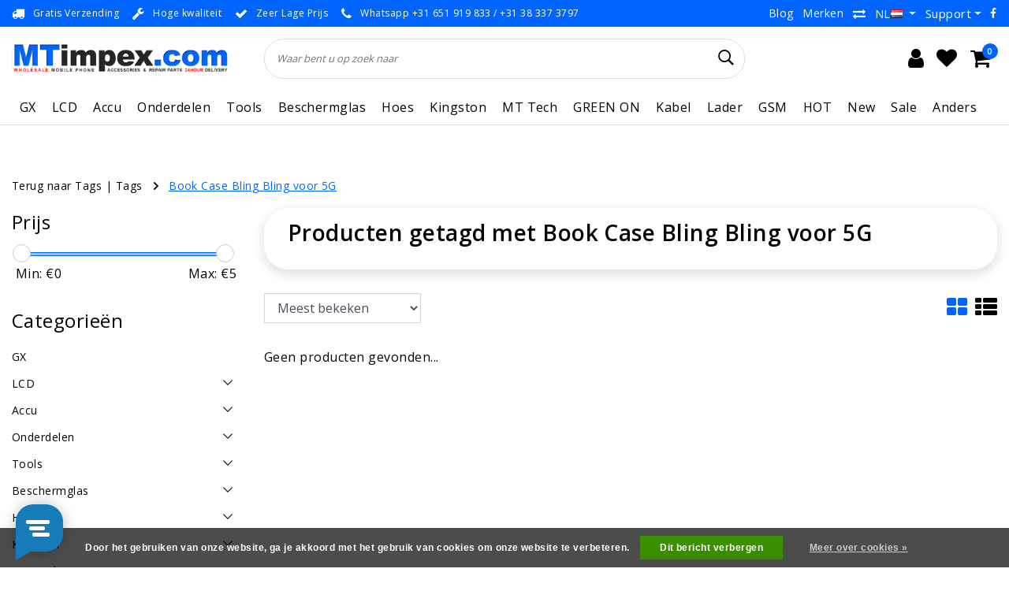

--- FILE ---
content_type: text/html;charset=utf-8
request_url: https://www.mtimpex.com/nl/tags/book-case-bling-bling-voor-5g/
body_size: 64675
content:
<!DOCTYPE html>
<html lang="nl">
  <head>
    <!--
		MTimpex.com by InStijl Media
    InStijl Media Unity Theme v2.1
    Theme by InStijl Media
    https://www.instijlmedia.nl
    
    If you are interested in our special offers or some customizaton, please contact us at info@instijlmedia.nl.
    -->
    
    <meta http-equiv="X-UA-Compatible" content="IE=Edge">
<title>Book Case Bling Bling voor 5G | MTimpex.com</title>
<meta name="description" content="Groothandel, Smartphone, mobiel, hoesjes, telefoonhoesjes, accessoires, smartphone groothandel, groothandel iphone, wholesale, telefoon, groothandel onderdelen,">
<meta name="keywords" content="Book, Case, Bling, Bling, voor, 5G, Groothandel, Smartphone, GSM, telefoon, gsm accessoires, cases, hoesjes, Beverwijk, iphone, hoesjes, mobiel,galaxy, tablet, mobiel, iphone, ipad, groothandel, onderdelen, sale, mt, zwolle, wholesale, hoesjes grooth">
<meta name="HandheldFriendly" content="true">
<meta name="viewport" content="width=device-width, initial-scale=1, viewport-fit=cover">
<meta name="author" content="//www.instijlmedia.nl/">
<meta name="apple-mobile-web-app-capable" content="yes">
<meta name="apple-mobile-web-app-status-bar-style" content="white">
<meta name="author" content="//www.instijlmedia.nl/">
<meta name="theme-color" content="#ffffff">
<meta name="MobileOptimized" content="320">
<meta name="HandheldFriendly" content="true">
<link rel="icon" type="image/x-icon" href="https://cdn.webshopapp.com/shops/15250/themes/179020/v/1220320/assets/favicon.ico?20220323174145">
<link rel="apple-touch-icon" href="https://cdn.webshopapp.com/shops/15250/themes/179020/v/1220320/assets/favicon.ico?20220323174145">
<link rel="preconnect" href="//ajax.googleapis.com">
<link rel="preconnect" href="//cdn.webshopapp.com/">
<link rel="preconnect" href="//cdn.webshopapp.com/">	
<link rel="preconnect" href="//fonts.googleapis.com">
<link rel="preconnect" href="//fonts.gstatic.com" crossorigin>
<link rel="dns-prefetch" href="//ajax.googleapis.com">
<link rel="dns-prefetch" href="//cdn.webshopapp.com/">
<link rel="dns-prefetch" href="//cdn.webshopapp.com/">	
<link rel="dns-prefetch" href="//fonts.googleapis.com">
<link rel="dns-prefetch" href="//fonts.gstatic.com" crossorigin>

<meta property="fb:app_id" content="966242223397117"/>
<meta property="og:type" content="website"> 
<meta property="og:description" content="Groothandel, Smartphone, mobiel, hoesjes, telefoonhoesjes, accessoires, smartphone groothandel, groothandel iphone, wholesale, telefoon, groothandel onderdelen,">
<meta property="og:image" content="https://cdn.webshopapp.com/shops/15250/themes/179020/v/1243371/assets/logo.png?20220407132817">
<link href='//fonts.googleapis.com/css?family=Open%20Sans:100,400,600&display=swap' rel='stylesheet' type='text/css'>

<link rel="stylesheet" href="https://cdn.webshopapp.com/shops/15250/themes/179020/assets/ism-bootstrap-min.css?20251120134903" media="all" />
<link rel="stylesheet" href="https://cdn.webshopapp.com/shops/15250/themes/179020/assets/owl-carousel-min.css?20251120134903" media="all" />
<link rel="stylesheet" href="https://cdn.webshopapp.com/shops/15250/themes/179020/assets/stylesheet.css?20251120134903" media="all" />
<link rel="stylesheet" href="https://cdn.webshopapp.com/shops/15250/themes/179020/assets/main.css?20251120134903" media="all" />
<link rel="stylesheet" href="https://cdn.webshopapp.com/shops/15250/themes/179020/assets/media-queries.css?20251120134903" media="all" />
<link rel="stylesheet" href="https://cdn.webshopapp.com/shops/15250/themes/179020/assets/settings.css?20251120134903" media="all" /> 
    <script src="https://cdn.webshopapp.com/shops/15250/themes/179020/assets/jquery-3-1-1-min.js?20251120134903"></script>
  <script src="https://cdn.webshopapp.com/shops/15250/themes/179020/assets/owl-carousel-min.js?20251120134903"></script>

<script>
  var setSoldOut = "Uitverkocht";
	var countDate = new Date("Jan 26, 2022 16:00:00").getTime();
	
	var x = setInterval(function() {
	
	  var now = new Date().getTime();
	  var distance = countDate - now;    
	  var days = Math.floor(distance / (1000 * 60 * 60 * 24));
	  var hours = Math.floor((distance % (1000 * 60 * 60 * 24)) / (1000 * 60 * 60));
	  var minutes = Math.floor((distance % (1000 * 60 * 60)) / (1000 * 60));
	  var seconds = Math.floor((distance % (1000 * 60)) / 1000);
	    
    $('#timer-counter').html('<span>Deal eindigt in: ' + hours + ':' + minutes + ':' + seconds + '</span>')
	    
	  if (distance < 0) {
	    clearInterval(x);
      $('#timer-counter').html('<span>Deal verlopen</span>');
	  }
	}, 1000);
</script>

        <script type="application/ld+json">
			{
				"@context": "https://schema.org/",
				"@type": "Organization",
				"url": "https://www.mtimpex.com/nl/",
				"name": "MTimpex.com",
				"legalName": "MTimpex.com",
				"description": "Groothandel, Smartphone, mobiel, hoesjes, telefoonhoesjes, accessoires, smartphone groothandel, groothandel iphone, wholesale, telefoon, groothandel onderdelen,",
				"logo": "https://cdn.webshopapp.com/shops/15250/themes/179020/v/1243371/assets/logo.png?20220407132817",
				"image": "https://cdn.webshopapp.com/shops/15250/themes/179020/v/1243371/assets/logo.png?20220407132817",
				"contactPoint": {
					"@type": "ContactPoint",
					"contactType": "Customer service",
					"telephone": "+31 (0)38 3373797"
				}
			}
</script>  	    <script>var ism_blog = '0';</script>            <meta charset="utf-8"/>
<!-- [START] 'blocks/head.rain' -->
<!--

  (c) 2008-2026 Lightspeed Netherlands B.V.
  http://www.lightspeedhq.com
  Generated: 29-01-2026 @ 22:10:45

-->
<link rel="canonical" href="https://www.mtimpex.com/nl/tags/book-case-bling-bling-voor-5g/"/>
<link rel="alternate" href="https://www.mtimpex.com/nl/index.rss" type="application/rss+xml" title="Nieuwe producten"/>
<link href="https://cdn.webshopapp.com/assets/cookielaw.css?2025-02-20" rel="stylesheet" type="text/css"/>
<meta name="robots" content="noodp,noydir"/>
<meta name="google-site-verification" content="1XvTBDR7Hippu1OfSMsyRFb1-Sl72BoymABpxQZWLcw"/>
<meta property="og:url" content="https://www.mtimpex.com/nl/tags/book-case-bling-bling-voor-5g/?source=facebook"/>
<meta property="og:site_name" content="MTimpex.com"/>
<meta property="og:title" content="Book Case Bling Bling voor 5G"/>
<meta property="og:description" content="Groothandel, Smartphone, mobiel, hoesjes, telefoonhoesjes, accessoires, smartphone groothandel, groothandel iphone, wholesale, telefoon, groothandel onderdelen,"/>
<script>
(function(w,d,s,l,i){w[l]=w[l]||[];w[l].push({'gtm.start':
new Date().getTime(),event:'gtm.js'});var f=d.getElementsByTagName(s)[0],
j=d.createElement(s),dl=l!='dataLayer'?'&l='+l:'';j.async=true;j.src=
'https://www.googletagmanager.com/gtm.js?id='+i+dl;f.parentNode.insertBefore(j,f);
})(window,document,'script','dataLayer','GTM-KKGC942');
</script>
<!--[if lt IE 9]>
<script src="https://cdn.webshopapp.com/assets/html5shiv.js?2025-02-20"></script>
<![endif]-->
<!-- [END] 'blocks/head.rain' -->
    
      <meta name="apple-itunes-app" content="app-id=1444974932, affiliate-data=myAffiliateData, app-argument=myURL">
<!-- Start SmartBanner configuration -->
<meta name="apple-itunes-app" content="app-id=1444974932, affiliate-data=myAffiliateData, app-argument=myURL">
<meta name="google-play-app" content="app-id=com.mtimpex.mtimpex">


<meta name="smartbanner:title" content="MTimpex App">
<meta name="smartbanner:author" content="MTimpex">
<meta name="smartbanner:price" content="GRATIS">
<meta name="smartbanner:price-suffix-apple" content=" - In de App Store">
<meta name="smartbanner:price-suffix-google" content=" - In Google Play">
<meta name="smartbanner:button" content="OPEN">


<meta name="smartbanner:icon-apple" content="https://play-lh.googleusercontent.com/tH_uwC1dqVpUT6YZ8rIgO7cr7OrawiEAZQ1fwKgoFS16agL5B7NBgAKBlVsDHB9LBmo=w240-h480">
<meta name="smartbanner:icon-google" content="https://play-lh.googleusercontent.com/tH_uwC1dqVpUT6YZ8rIgO7cr7OrawiEAZQ1fwKgoFS16agL5B7NBgAKBlVsDHB9LBmo=w240-h480">

<meta name="smartbanner:button-url-google" content="https://play.google.com/store/apps/details?id=com.mtimpex.mtimpex">
<meta name="smartbanner:enabled-platforms" content="android">
<meta name="smartbanner:hide-path" content="/">
<meta name="smartbanner:hide-ttl" content="2592000000">

<link rel="stylesheet" href="https://cdn.apptonize.net/assets/smartbanner/20201130/smartbanner.min.css">
<script src="https://cdn.apptonize.net/assets/smartbanner/20201130/smartbanner.min.js"></script>

<style>
.smartbanner {
z-index: 2000;
line-height: 100%;
}
.smartbanner.smartbanner--android {
background: #F2F2F2;
box-shadow: none;
}
.smartbanner.smartbanner--android .smartbanner__info__title, .smartbanner.smartbanner--android .smartbanner__info__author, .smartbanner.smartbanner--android .smartbanner__info__price {
color: #000000;
text-shadow: none;
}
.smartbanner.smartbanner--android .smartbanner__button {
border-color: #F2F2F2 ;
box-shadow: none;
}
.smartbanner.smartbanner--android .smartbanner__button__label {
background: #F2F2F2 ;
border-color: #F2F2F2 ;
color: #0064FF;
}
</style>

<!-- End SmartBanner configuration -->

  </head>
 	<body class="body osx webkit">
    <script>
var google_tag_params = {
  ecomm_prodid: [],
  ecomm_pagetype: 'category',
  ecomm_category: 'Producten getagd met Book Case Bling Bling voor 5G',
  ecomm_totalvalue: 0.00,
};
</script>
<script>
window.dataLayer = window.dataLayer || [];
dataLayer.push({google_tag_params: window.google_tag_params});
</script>
              <div id="page" class="page page-">
      <div id="wrapper" class="wrapper">
              	        <div id="resMenu" class="sidenav"> 
  <div class="menu-text">
    <a href="https://www.mtimpex.com/" title="MTimpex.com">
    	<strong>MTimpex.com</strong>
    </a>
  </div>
  <div id="resMenuCloser" onclick="$('body, #resMenu, .btn-mobile.menu').removeClass('open');$('#resNav ul ul').removeClass('nav-active');">
    <span class="pe-7s-close"></span>
  </div>
  <div class="clear"></div>
  <div id="resNav">
    <ul class="categories list-unstyled p-0 m-0">
      <li class="item homepage">
        <a href="https://www.mtimpex.com/" title="MTimpex.com"><strong>Homepage</strong></a>
      </li>
            <li class="item category">
        <a href="https://www.mtimpex.com/nl/gx/" title="GX"><span>GX</span></a>
              </li>
            <li class="item category">
        <a href="" title="LCD " onclick="return false;"><span>LCD </span></a>
                <span class="pe-7s-angle-right"></span>
        <ul class="list-unstyled p-0 m-0">
          <li class="item goback">
        		<a href="" title="LCD " onclick="$(this).closest('ul').removeClass('nav-active');return false;"><i class="pe-7s-angle-left"></i><span class="text">Terug naar Menu</span></a>
          </li>
          <li class="item">
        		<a href="https://www.mtimpex.com/nl/lcd/" title="LCD "><strong>LCD </strong></a>
          </li>
                    <li class="item">
            <a href="" title="LCD voor IPhone" onclick="return false;"><span>LCD voor IPhone</span></a>
                        <span class="pe-7s-angle-right"></span>
            <ul class="list-unstyled p-0 m-0">
              <li class="item goback">
        				<a href="" title="LCD " onclick="$(this).closest('ul').removeClass('nav-active');return false;"><i class="pe-7s-angle-left"></i><span>Terug naar LCD </span></a>
          		</li>
              <li class="item">
                <a href="https://www.mtimpex.com/nl/lcd/lcd-voor-iphone/" title="LCD voor IPhone"><strong>LCD voor IPhone</strong></a>
              </li>
                            <li class="item">
                <a href="https://www.mtimpex.com/nl/lcd/lcd-voor-iphone/iphone-x/" title="IPhone X">IPhone X</a>
              </li>
                            <li class="item">
                <a href="https://www.mtimpex.com/nl/lcd/lcd-voor-iphone/iphone-xs/" title="IPhone XS">IPhone XS</a>
              </li>
                            <li class="item">
                <a href="https://www.mtimpex.com/nl/lcd/lcd-voor-iphone/iphone-xr/" title="IPhone XR">IPhone XR</a>
              </li>
                            <li class="item">
                <a href="https://www.mtimpex.com/nl/lcd/lcd-voor-iphone/iphone-xs-max/" title="IPhone XS Max">IPhone XS Max</a>
              </li>
                            <li class="item">
                <a href="https://www.mtimpex.com/nl/lcd/lcd-voor-iphone/iphone-11/" title="IPhone 11">IPhone 11</a>
              </li>
                            <li class="item">
                <a href="https://www.mtimpex.com/nl/lcd/lcd-voor-iphone/iphone-11-pro/" title="IPhone 11 Pro">IPhone 11 Pro</a>
              </li>
                            <li class="item">
                <a href="https://www.mtimpex.com/nl/lcd/lcd-voor-iphone/iphone-11-pro-max/" title="IPhone 11 Pro Max">IPhone 11 Pro Max</a>
              </li>
                            <li class="item">
                <a href="https://www.mtimpex.com/nl/lcd/lcd-voor-iphone/iphone-12-mini/" title="IPhone 12 Mini ">IPhone 12 Mini </a>
              </li>
                            <li class="item">
                <a href="https://www.mtimpex.com/nl/lcd/lcd-voor-iphone/iphone-12-12-pro/" title="IPhone 12 / 12 Pro ">IPhone 12 / 12 Pro </a>
              </li>
                            <li class="item">
                <a href="https://www.mtimpex.com/nl/lcd/lcd-voor-iphone/iphone-12-pro-max/" title="IPhone 12 Pro Max">IPhone 12 Pro Max</a>
              </li>
                            <li class="item">
                <a href="https://www.mtimpex.com/nl/lcd/lcd-voor-iphone/iphone-13-mini/" title="IPhone 13 Mini">IPhone 13 Mini</a>
              </li>
                            <li class="item">
                <a href="https://www.mtimpex.com/nl/lcd/lcd-voor-iphone/iphone-13/" title="IPhone 13">IPhone 13</a>
              </li>
                            <li class="item">
                <a href="https://www.mtimpex.com/nl/lcd/lcd-voor-iphone/iphone-13-pro/" title="IPhone 13 Pro">IPhone 13 Pro</a>
              </li>
                            <li class="item">
                <a href="https://www.mtimpex.com/nl/lcd/lcd-voor-iphone/iphone-13-pro-max/" title="IPhone 13 Pro Max">IPhone 13 Pro Max</a>
              </li>
                            <li class="item">
                <a href="https://www.mtimpex.com/nl/lcd/lcd-voor-iphone/iphone-14/" title="IPhone 14">IPhone 14</a>
              </li>
                            <li class="item">
                <a href="https://www.mtimpex.com/nl/lcd/lcd-voor-iphone/iphone-14-plus/" title="IPhone 14 Plus">IPhone 14 Plus</a>
              </li>
                            <li class="item">
                <a href="https://www.mtimpex.com/nl/lcd/lcd-voor-iphone/iphone-14-pro/" title="IPhone 14 Pro">IPhone 14 Pro</a>
              </li>
                            <li class="item">
                <a href="https://www.mtimpex.com/nl/lcd/lcd-voor-iphone/iphone-14-pro-max/" title="IPhone 14 Pro Max">IPhone 14 Pro Max</a>
              </li>
                            <li class="item">
                <a href="https://www.mtimpex.com/nl/lcd/lcd-voor-iphone/iphone-15/" title="IPhone 15">IPhone 15</a>
              </li>
                            <li class="item">
                <a href="https://www.mtimpex.com/nl/lcd/lcd-voor-iphone/iphone-15-plus/" title="IPhone 15 Plus">IPhone 15 Plus</a>
              </li>
                            <li class="item">
                <a href="https://www.mtimpex.com/nl/lcd/lcd-voor-iphone/iphone-15-pro/" title="IPhone 15 Pro">IPhone 15 Pro</a>
              </li>
                            <li class="item">
                <a href="https://www.mtimpex.com/nl/lcd/lcd-voor-iphone/iphone-15-pro-max/" title="IPhone 15 Pro Max">IPhone 15 Pro Max</a>
              </li>
                            <li class="item">
                <a href="https://www.mtimpex.com/nl/lcd/lcd-voor-iphone/iphone-16e/" title="IPhone 16e">IPhone 16e</a>
              </li>
                            <li class="item">
                <a href="https://www.mtimpex.com/nl/lcd/lcd-voor-iphone/iphone-16/" title="IPhone 16">IPhone 16</a>
              </li>
                            <li class="item">
                <a href="https://www.mtimpex.com/nl/lcd/lcd-voor-iphone/iphone-16-plus/" title="IPhone 16 Plus">IPhone 16 Plus</a>
              </li>
                            <li class="item">
                <a href="https://www.mtimpex.com/nl/lcd/lcd-voor-iphone/iphone-16-pro/" title="IPhone 16 Pro">IPhone 16 Pro</a>
              </li>
                            <li class="item">
                <a href="https://www.mtimpex.com/nl/lcd/lcd-voor-iphone/iphone-16-pro-max/" title="IPhone 16 Pro Max">IPhone 16 Pro Max</a>
              </li>
                            <li class="item">
                <a href="https://www.mtimpex.com/nl/lcd/lcd-voor-iphone/iphone-17/" title="IPhone 17">IPhone 17</a>
              </li>
                            <li class="item">
                <a href="https://www.mtimpex.com/nl/lcd/lcd-voor-iphone/iphone-17-pro/" title="IPhone 17 Pro">IPhone 17 Pro</a>
              </li>
                            <li class="item">
                <a href="https://www.mtimpex.com/nl/lcd/lcd-voor-iphone/iphone-17-pro-max/" title="IPhone 17 Pro Max">IPhone 17 Pro Max</a>
              </li>
                            <li class="item">
                <a href="https://www.mtimpex.com/nl/lcd/lcd-voor-iphone/iphone-8-plus/" title="IPhone 8 Plus">IPhone 8 Plus</a>
              </li>
                            <li class="item">
                <a href="https://www.mtimpex.com/nl/lcd/lcd-voor-iphone/iphone-se-2022/" title="IPhone SE 2022">IPhone SE 2022</a>
              </li>
                            <li class="item">
                <a href="https://www.mtimpex.com/nl/lcd/lcd-voor-iphone/iphone-8-se-2020/" title="IPhone 8 / SE 2020 ">IPhone 8 / SE 2020 </a>
              </li>
                            <li class="item">
                <a href="https://www.mtimpex.com/nl/lcd/lcd-voor-iphone/iphone-7-plus/" title="IPhone 7 Plus">IPhone 7 Plus</a>
              </li>
                            <li class="item">
                <a href="https://www.mtimpex.com/nl/lcd/lcd-voor-iphone/iphone-7/" title="IPhone 7">IPhone 7</a>
              </li>
                            <li class="item">
                <a href="https://www.mtimpex.com/nl/lcd/lcd-voor-iphone/iphone-6s-plus/" title="IPhone 6S Plus">IPhone 6S Plus</a>
              </li>
                            <li class="item">
                <a href="https://www.mtimpex.com/nl/lcd/lcd-voor-iphone/iphone-6s/" title="IPhone 6S">IPhone 6S</a>
              </li>
                            <li class="item">
                <a href="https://www.mtimpex.com/nl/lcd/lcd-voor-iphone/iphone-6-plus/" title="IPhone 6 Plus">IPhone 6 Plus</a>
              </li>
                            <li class="item">
                <a href="https://www.mtimpex.com/nl/lcd/lcd-voor-iphone/iphone-6/" title="IPhone 6">IPhone 6</a>
              </li>
                            <li class="item">
                <a href="https://www.mtimpex.com/nl/lcd/lcd-voor-iphone/iphone-5s-se/" title="IPhone 5S / SE">IPhone 5S / SE</a>
              </li>
                            <li class="item">
                <a href="https://www.mtimpex.com/nl/lcd/lcd-voor-iphone/iphone-5c/" title="IPhone 5C">IPhone 5C</a>
              </li>
                            <li class="item">
                <a href="https://www.mtimpex.com/nl/lcd/lcd-voor-iphone/iphone-5/" title="IPhone 5">IPhone 5</a>
              </li>
                            <li class="item">
                <a href="https://www.mtimpex.com/nl/lcd/lcd-voor-iphone/iphone-4-4s/" title="IPhone 4 / 4S">IPhone 4 / 4S</a>
              </li>
                            <li class="item">
                <a href="https://www.mtimpex.com/nl/lcd/lcd-voor-iphone/iphone-3gs/" title="IPhone 3GS">IPhone 3GS</a>
              </li>
                            <li class="item">
                <a href="https://www.mtimpex.com/nl/lcd/lcd-voor-iphone/iphone-3g/" title="IPhone 3G">IPhone 3G</a>
              </li>
                          </ul>
                      </li>
                    <li class="item">
            <a href="" title="LCD Samsung" onclick="return false;"><span>LCD Samsung</span></a>
                        <span class="pe-7s-angle-right"></span>
            <ul class="list-unstyled p-0 m-0">
              <li class="item goback">
        				<a href="" title="LCD " onclick="$(this).closest('ul').removeClass('nav-active');return false;"><i class="pe-7s-angle-left"></i><span>Terug naar LCD </span></a>
          		</li>
              <li class="item">
                <a href="https://www.mtimpex.com/nl/lcd/lcd-samsung/" title="LCD Samsung"><strong>LCD Samsung</strong></a>
              </li>
                            <li class="item">
                <a href="https://www.mtimpex.com/nl/lcd/lcd-samsung/galaxy-s-series/" title="Galaxy S Series">Galaxy S Series</a>
              </li>
                            <li class="item">
                <a href="https://www.mtimpex.com/nl/lcd/lcd-samsung/galaxy-a-series/" title="Galaxy A Series">Galaxy A Series</a>
              </li>
                            <li class="item">
                <a href="https://www.mtimpex.com/nl/lcd/lcd-samsung/galaxy-j-serie/" title="Galaxy J Serie">Galaxy J Serie</a>
              </li>
                            <li class="item">
                <a href="https://www.mtimpex.com/nl/lcd/lcd-samsung/galaxy-note-serie/" title="Galaxy Note Serie">Galaxy Note Serie</a>
              </li>
                            <li class="item">
                <a href="https://www.mtimpex.com/nl/lcd/lcd-samsung/xcover-serie/" title="Xcover Serie">Xcover Serie</a>
              </li>
                            <li class="item">
                <a href="https://www.mtimpex.com/nl/lcd/lcd-samsung/galaxy-fold-serie/" title="Galaxy Fold Serie">Galaxy Fold Serie</a>
              </li>
                            <li class="item">
                <a href="https://www.mtimpex.com/nl/lcd/lcd-samsung/gear-fit2/" title="Gear Fit2">Gear Fit2</a>
              </li>
                            <li class="item">
                <a href="https://www.mtimpex.com/nl/lcd/lcd-samsung/galaxy-m-serie/" title="Galaxy M Serie">Galaxy M Serie</a>
              </li>
                            <li class="item">
                <a href="https://www.mtimpex.com/nl/lcd/lcd-samsung/overige-modellen/" title="Overige Modellen">Overige Modellen</a>
              </li>
                          </ul>
                      </li>
                    <li class="item">
            <a href="" title="LCD Xiaomi " onclick="return false;"><span>LCD Xiaomi </span></a>
                        <span class="pe-7s-angle-right"></span>
            <ul class="list-unstyled p-0 m-0">
              <li class="item goback">
        				<a href="" title="LCD " onclick="$(this).closest('ul').removeClass('nav-active');return false;"><i class="pe-7s-angle-left"></i><span>Terug naar LCD </span></a>
          		</li>
              <li class="item">
                <a href="https://www.mtimpex.com/nl/lcd/lcd-xiaomi/" title="LCD Xiaomi "><strong>LCD Xiaomi </strong></a>
              </li>
                            <li class="item">
                <a href="https://www.mtimpex.com/nl/lcd/lcd-xiaomi/xiaomi-series/" title="Xiaomi Series">Xiaomi Series</a>
              </li>
                            <li class="item">
                <a href="https://www.mtimpex.com/nl/lcd/lcd-xiaomi/xiaomi-redmi-series/" title="Xiaomi Redmi Series">Xiaomi Redmi Series</a>
              </li>
                            <li class="item">
                <a href="https://www.mtimpex.com/nl/lcd/lcd-xiaomi/xiaomi-redmi-note-series/" title="Xiaomi Redmi Note Series">Xiaomi Redmi Note Series</a>
              </li>
                            <li class="item">
                <a href="https://www.mtimpex.com/nl/lcd/lcd-xiaomi/xiaomi-mi-series/" title="Xiaomi MI Series">Xiaomi MI Series</a>
              </li>
                            <li class="item">
                <a href="https://www.mtimpex.com/nl/lcd/lcd-xiaomi/xiaomi-poco-series/" title="Xiaomi Poco Series">Xiaomi Poco Series</a>
              </li>
                            <li class="item">
                <a href="https://www.mtimpex.com/nl/lcd/lcd-xiaomi/xiaomi-pad-series/" title="Xiaomi Pad Series">Xiaomi Pad Series</a>
              </li>
                            <li class="item">
                <a href="https://www.mtimpex.com/nl/lcd/lcd-xiaomi/redmi-k-series/" title="Redmi K Series">Redmi K Series</a>
              </li>
                            <li class="item">
                <a href="https://www.mtimpex.com/nl/lcd/lcd-xiaomi/shark-series/" title="Shark Series">Shark Series</a>
              </li>
                          </ul>
                      </li>
                    <li class="item">
            <a href="" title="LCD Google Pixel " onclick="return false;"><span>LCD Google Pixel </span></a>
                        <span class="pe-7s-angle-right"></span>
            <ul class="list-unstyled p-0 m-0">
              <li class="item goback">
        				<a href="" title="LCD " onclick="$(this).closest('ul').removeClass('nav-active');return false;"><i class="pe-7s-angle-left"></i><span>Terug naar LCD </span></a>
          		</li>
              <li class="item">
                <a href="https://www.mtimpex.com/nl/lcd/lcd-google-pixel/" title="LCD Google Pixel "><strong>LCD Google Pixel </strong></a>
              </li>
                            <li class="item">
                <a href="https://www.mtimpex.com/nl/lcd/lcd-google-pixel/google-pixel-10-pro-xl/" title="Google Pixel 10 Pro XL">Google Pixel 10 Pro XL</a>
              </li>
                            <li class="item">
                <a href="https://www.mtimpex.com/nl/lcd/lcd-google-pixel/google-pixel-10-pro/" title="Google Pixel 10 Pro">Google Pixel 10 Pro</a>
              </li>
                            <li class="item">
                <a href="https://www.mtimpex.com/nl/lcd/lcd-google-pixel/google-pixel-10/" title="Google Pixel 10">Google Pixel 10</a>
              </li>
                            <li class="item">
                <a href="https://www.mtimpex.com/nl/lcd/lcd-google-pixel/google-pixel-9a/" title="Google Pixel 9a">Google Pixel 9a</a>
              </li>
                            <li class="item">
                <a href="https://www.mtimpex.com/nl/lcd/lcd-google-pixel/google-pixel-9-pro-xl/" title="Google Pixel 9 Pro XL">Google Pixel 9 Pro XL</a>
              </li>
                            <li class="item">
                <a href="https://www.mtimpex.com/nl/lcd/lcd-google-pixel/google-pixel-9-pro/" title="Google Pixel 9 Pro">Google Pixel 9 Pro</a>
              </li>
                            <li class="item">
                <a href="https://www.mtimpex.com/nl/lcd/lcd-google-pixel/google-pixel-9/" title="Google pixel 9">Google pixel 9</a>
              </li>
                            <li class="item">
                <a href="https://www.mtimpex.com/nl/lcd/lcd-google-pixel/google-pixel-8a/" title="Google Pixel 8a">Google Pixel 8a</a>
              </li>
                            <li class="item">
                <a href="https://www.mtimpex.com/nl/lcd/lcd-google-pixel/google-pixel-8-pro/" title="Google Pixel 8 Pro">Google Pixel 8 Pro</a>
              </li>
                            <li class="item">
                <a href="https://www.mtimpex.com/nl/lcd/lcd-google-pixel/google-pixel-8/" title="Google Pixel 8">Google Pixel 8</a>
              </li>
                            <li class="item">
                <a href="https://www.mtimpex.com/nl/lcd/lcd-google-pixel/google-pixel-7a/" title="Google Pixel 7a">Google Pixel 7a</a>
              </li>
                            <li class="item">
                <a href="https://www.mtimpex.com/nl/lcd/lcd-google-pixel/google-pixel-7-pro/" title="Google Pixel 7 Pro">Google Pixel 7 Pro</a>
              </li>
                            <li class="item">
                <a href="https://www.mtimpex.com/nl/lcd/lcd-google-pixel/google-pixel-7/" title="Google Pixel 7">Google Pixel 7</a>
              </li>
                            <li class="item">
                <a href="https://www.mtimpex.com/nl/lcd/lcd-google-pixel/google-pixel-6a/" title="Google Pixel 6a">Google Pixel 6a</a>
              </li>
                            <li class="item">
                <a href="https://www.mtimpex.com/nl/lcd/lcd-google-pixel/google-pixel-6-pro/" title="Google Pixel 6 Pro">Google Pixel 6 Pro</a>
              </li>
                            <li class="item">
                <a href="https://www.mtimpex.com/nl/lcd/lcd-google-pixel/google-pixel-6/" title="Google Pixel 6">Google Pixel 6</a>
              </li>
                            <li class="item">
                <a href="https://www.mtimpex.com/nl/lcd/lcd-google-pixel/google-pixel-5/" title="Google Pixel 5">Google Pixel 5</a>
              </li>
                            <li class="item">
                <a href="https://www.mtimpex.com/nl/lcd/lcd-google-pixel/google-pixel-4/" title="Google Pixel 4">Google Pixel 4</a>
              </li>
                            <li class="item">
                <a href="https://www.mtimpex.com/nl/lcd/lcd-google-pixel/google-pixel-3/" title="Google Pixel 3">Google Pixel 3</a>
              </li>
                            <li class="item">
                <a href="https://www.mtimpex.com/nl/lcd/lcd-google-pixel/google-pixel-2/" title="Google Pixel 2">Google Pixel 2</a>
              </li>
                            <li class="item">
                <a href="https://www.mtimpex.com/nl/lcd/lcd-google-pixel/google-pixel-9-pro-fold/" title="Google Pixel 9 Pro Fold">Google Pixel 9 Pro Fold</a>
              </li>
                          </ul>
                      </li>
                    <li class="item">
            <a href="" title="LCD Oppo" onclick="return false;"><span>LCD Oppo</span></a>
                        <span class="pe-7s-angle-right"></span>
            <ul class="list-unstyled p-0 m-0">
              <li class="item goback">
        				<a href="" title="LCD " onclick="$(this).closest('ul').removeClass('nav-active');return false;"><i class="pe-7s-angle-left"></i><span>Terug naar LCD </span></a>
          		</li>
              <li class="item">
                <a href="https://www.mtimpex.com/nl/lcd/lcd-oppo/" title="LCD Oppo"><strong>LCD Oppo</strong></a>
              </li>
                            <li class="item">
                <a href="https://www.mtimpex.com/nl/lcd/lcd-oppo/oppo-a-serie/" title="OPPO A Serie">OPPO A Serie</a>
              </li>
                            <li class="item">
                <a href="https://www.mtimpex.com/nl/lcd/lcd-oppo/oppo-find-serie/" title="OPPO Find Serie">OPPO Find Serie</a>
              </li>
                            <li class="item">
                <a href="https://www.mtimpex.com/nl/lcd/lcd-oppo/oppo-reno-serie/" title="OPPO Reno Serie">OPPO Reno Serie</a>
              </li>
                            <li class="item">
                <a href="https://www.mtimpex.com/nl/lcd/lcd-oppo/oppo-f-serie/" title="OPPO F Serie">OPPO F Serie</a>
              </li>
                            <li class="item">
                <a href="https://www.mtimpex.com/nl/lcd/lcd-oppo/oppo-k-serie/" title="OPPO K Serie">OPPO K Serie</a>
              </li>
                            <li class="item">
                <a href="https://www.mtimpex.com/nl/lcd/lcd-oppo/oppo-r-serie/" title="OPPO R Serie">OPPO R Serie</a>
              </li>
                          </ul>
                      </li>
                    <li class="item">
            <a href="" title="LCD Realme" onclick="return false;"><span>LCD Realme</span></a>
                        <span class="pe-7s-angle-right"></span>
            <ul class="list-unstyled p-0 m-0">
              <li class="item goback">
        				<a href="" title="LCD " onclick="$(this).closest('ul').removeClass('nav-active');return false;"><i class="pe-7s-angle-left"></i><span>Terug naar LCD </span></a>
          		</li>
              <li class="item">
                <a href="https://www.mtimpex.com/nl/lcd/lcd-realme/" title="LCD Realme"><strong>LCD Realme</strong></a>
              </li>
                            <li class="item">
                <a href="https://www.mtimpex.com/nl/lcd/lcd-realme/realme-14-serie/" title="Realme 14 Serie">Realme 14 Serie</a>
              </li>
                            <li class="item">
                <a href="https://www.mtimpex.com/nl/lcd/lcd-realme/realme-12-serie/" title="Realme 12 Serie">Realme 12 Serie</a>
              </li>
                            <li class="item">
                <a href="https://www.mtimpex.com/nl/lcd/lcd-realme/realme-11-serie/" title="Realme 11 Serie">Realme 11 Serie</a>
              </li>
                            <li class="item">
                <a href="https://www.mtimpex.com/nl/lcd/lcd-realme/realme-10-serie/" title="Realme 10 Serie">Realme 10 Serie</a>
              </li>
                            <li class="item">
                <a href="https://www.mtimpex.com/nl/lcd/lcd-realme/realme-9-serie/" title="Realme 9 Serie">Realme 9 Serie</a>
              </li>
                            <li class="item">
                <a href="https://www.mtimpex.com/nl/lcd/lcd-realme/realme-8-serie/" title="Realme 8 Serie">Realme 8 Serie</a>
              </li>
                            <li class="item">
                <a href="https://www.mtimpex.com/nl/lcd/lcd-realme/realme-7-serie/" title="Realme 7 Serie">Realme 7 Serie</a>
              </li>
                            <li class="item">
                <a href="https://www.mtimpex.com/nl/lcd/lcd-realme/realme-6-serie/" title="Realme 6 Serie">Realme 6 Serie</a>
              </li>
                            <li class="item">
                <a href="https://www.mtimpex.com/nl/lcd/lcd-realme/realme-5-serie/" title="Realme 5 Serie">Realme 5 Serie</a>
              </li>
                            <li class="item">
                <a href="https://www.mtimpex.com/nl/lcd/lcd-realme/realme-c-series/" title="Realme C series">Realme C series</a>
              </li>
                            <li class="item">
                <a href="https://www.mtimpex.com/nl/lcd/lcd-realme/realme-v-serie/" title="Realme V Serie">Realme V Serie</a>
              </li>
                            <li class="item">
                <a href="https://www.mtimpex.com/nl/lcd/lcd-realme/realme-narzo-serie/" title="Realme Narzo Serie">Realme Narzo Serie</a>
              </li>
                            <li class="item">
                <a href="https://www.mtimpex.com/nl/lcd/lcd-realme/realme-gt-serie/" title="Realme GT Serie">Realme GT Serie</a>
              </li>
                            <li class="item">
                <a href="https://www.mtimpex.com/nl/lcd/lcd-realme/realme-x50/" title="Realme X50 ">Realme X50 </a>
              </li>
                            <li class="item">
                <a href="https://www.mtimpex.com/nl/lcd/lcd-realme/realme-q5i/" title="Realme Q5i">Realme Q5i</a>
              </li>
                          </ul>
                      </li>
                    <li class="item">
            <a href="" title="LCD Huawei" onclick="return false;"><span>LCD Huawei</span></a>
                        <span class="pe-7s-angle-right"></span>
            <ul class="list-unstyled p-0 m-0">
              <li class="item goback">
        				<a href="" title="LCD " onclick="$(this).closest('ul').removeClass('nav-active');return false;"><i class="pe-7s-angle-left"></i><span>Terug naar LCD </span></a>
          		</li>
              <li class="item">
                <a href="https://www.mtimpex.com/nl/lcd/lcd-huawei/" title="LCD Huawei"><strong>LCD Huawei</strong></a>
              </li>
                            <li class="item">
                <a href="https://www.mtimpex.com/nl/lcd/lcd-huawei/p-smart-series/" title="P Smart Series">P Smart Series</a>
              </li>
                            <li class="item">
                <a href="https://www.mtimpex.com/nl/lcd/lcd-huawei/p-serie/" title="P Serie">P Serie</a>
              </li>
                            <li class="item">
                <a href="https://www.mtimpex.com/nl/lcd/lcd-huawei/mate-serie/" title="Mate Serie">Mate Serie</a>
              </li>
                            <li class="item">
                <a href="https://www.mtimpex.com/nl/lcd/lcd-huawei/y-series/" title="Y Series">Y Series</a>
              </li>
                            <li class="item">
                <a href="https://www.mtimpex.com/nl/lcd/lcd-huawei/nova-serie/" title="Nova Serie">Nova Serie</a>
              </li>
                            <li class="item">
                <a href="https://www.mtimpex.com/nl/lcd/lcd-huawei/g-serie/" title="G Serie">G Serie</a>
              </li>
                            <li class="item">
                <a href="https://www.mtimpex.com/nl/lcd/lcd-huawei/enjoy-serie/" title="Enjoy Serie">Enjoy Serie</a>
              </li>
                          </ul>
                      </li>
                    <li class="item">
            <a href="" title="LCD Laptop" onclick="return false;"><span>LCD Laptop</span></a>
                        <span class="pe-7s-angle-right"></span>
            <ul class="list-unstyled p-0 m-0">
              <li class="item goback">
        				<a href="" title="LCD " onclick="$(this).closest('ul').removeClass('nav-active');return false;"><i class="pe-7s-angle-left"></i><span>Terug naar LCD </span></a>
          		</li>
              <li class="item">
                <a href="https://www.mtimpex.com/nl/lcd/lcd-laptop/" title="LCD Laptop"><strong>LCD Laptop</strong></a>
              </li>
                            <li class="item">
                <a href="https://www.mtimpex.com/nl/lcd/lcd-laptop/116/" title="11,6&quot;">11,6&quot;</a>
              </li>
                            <li class="item">
                <a href="https://www.mtimpex.com/nl/lcd/lcd-laptop/125/" title="12,5&quot;">12,5&quot;</a>
              </li>
                            <li class="item">
                <a href="https://www.mtimpex.com/nl/lcd/lcd-laptop/131/" title="13,1&quot;">13,1&quot;</a>
              </li>
                            <li class="item">
                <a href="https://www.mtimpex.com/nl/lcd/lcd-laptop/133/" title="13,3&quot;">13,3&quot;</a>
              </li>
                            <li class="item">
                <a href="https://www.mtimpex.com/nl/lcd/lcd-laptop/140/" title="14,0&quot;">14,0&quot;</a>
              </li>
                            <li class="item">
                <a href="https://www.mtimpex.com/nl/lcd/lcd-laptop/141/" title="14,1&quot;">14,1&quot;</a>
              </li>
                            <li class="item">
                <a href="https://www.mtimpex.com/nl/lcd/lcd-laptop/156/" title="15,6&quot;">15,6&quot;</a>
              </li>
                            <li class="item">
                <a href="https://www.mtimpex.com/nl/lcd/lcd-laptop/173/" title="17,3&quot;">17,3&quot;</a>
              </li>
                          </ul>
                      </li>
                    <li class="item">
            <a href="" title="LCD Samsung Tablets" onclick="return false;"><span>LCD Samsung Tablets</span></a>
                        <span class="pe-7s-angle-right"></span>
            <ul class="list-unstyled p-0 m-0">
              <li class="item goback">
        				<a href="" title="LCD " onclick="$(this).closest('ul').removeClass('nav-active');return false;"><i class="pe-7s-angle-left"></i><span>Terug naar LCD </span></a>
          		</li>
              <li class="item">
                <a href="https://www.mtimpex.com/nl/lcd/lcd-samsung-tablets/" title="LCD Samsung Tablets"><strong>LCD Samsung Tablets</strong></a>
              </li>
                            <li class="item">
                <a href="https://www.mtimpex.com/nl/lcd/lcd-samsung-tablets/tab-s9-fe-plus-x610-x615b/" title="Tab S9 FE Plus X610 / X615B">Tab S9 FE Plus X610 / X615B</a>
              </li>
                            <li class="item">
                <a href="https://www.mtimpex.com/nl/lcd/lcd-samsung-tablets/tab-s7-2020-t870-t875/" title="Tab S7 2020  T870 / T875 ">Tab S7 2020  T870 / T875 </a>
              </li>
                            <li class="item">
                <a href="https://www.mtimpex.com/nl/lcd/lcd-samsung-tablets/tab-s6-2019-t865-t860/" title="Tab S6 2019 T865 / T860 ">Tab S6 2019 T865 / T860 </a>
              </li>
                            <li class="item">
                <a href="https://www.mtimpex.com/nl/lcd/lcd-samsung-tablets/tab-s6-lite-2020-p610-p615/" title="Tab S6 Lite 2020 P610 / P615 ">Tab S6 Lite 2020 P610 / P615 </a>
              </li>
                            <li class="item">
                <a href="https://www.mtimpex.com/nl/lcd/lcd-samsung-tablets/tab-s4-2018-t835/" title="Tab S4 2018 T835 ">Tab S4 2018 T835 </a>
              </li>
                            <li class="item">
                <a href="https://www.mtimpex.com/nl/lcd/lcd-samsung-tablets/tab-s2-2015-t810-t815/" title="Tab S2 2015 T810 / T815 ">Tab S2 2015 T810 / T815 </a>
              </li>
                            <li class="item">
                <a href="https://www.mtimpex.com/nl/lcd/lcd-samsung-tablets/tab-a9-plus-x210-x215/" title="Tab A9 Plus X210 / X215">Tab A9 Plus X210 / X215</a>
              </li>
                            <li class="item">
                <a href="https://www.mtimpex.com/nl/lcd/lcd-samsung-tablets/tab-a9-x110-x115/" title="Tab A9 X110 / X115">Tab A9 X110 / X115</a>
              </li>
                            <li class="item">
                <a href="https://www.mtimpex.com/nl/lcd/lcd-samsung-tablets/tab-a8-105-2021-x200/" title="Tab A8 10.5 2021 X200">Tab A8 10.5 2021 X200</a>
              </li>
                            <li class="item">
                <a href="https://www.mtimpex.com/nl/lcd/lcd-samsung-tablets/tab-a7-2020-t500-t505/" title="Tab A7 2020 T500 / T505 ">Tab A7 2020 T500 / T505 </a>
              </li>
                            <li class="item">
                <a href="https://www.mtimpex.com/nl/lcd/lcd-samsung-tablets/tab-a7-lite-2021-t220/" title="Tab A7 Lite 2021 T220 ">Tab A7 Lite 2021 T220 </a>
              </li>
                            <li class="item">
                <a href="https://www.mtimpex.com/nl/lcd/lcd-samsung-tablets/tab-a-2019-t590-t595/" title="Tab A 2019 T590 / T595">Tab A 2019 T590 / T595</a>
              </li>
                            <li class="item">
                <a href="https://www.mtimpex.com/nl/lcd/lcd-samsung-tablets/tab-a-2019-t510-t515/" title="Tab A 2019 T510 / T515 ">Tab A 2019 T510 / T515 </a>
              </li>
                            <li class="item">
                <a href="https://www.mtimpex.com/nl/lcd/lcd-samsung-tablets/tab-a-2016-t580-t585/" title="Tab A 2016 T580 / T585 ">Tab A 2016 T580 / T585 </a>
              </li>
                            <li class="item">
                <a href="https://www.mtimpex.com/nl/lcd/lcd-samsung-tablets/tab-a-2015-t550/" title="Tab A 2015 T550">Tab A 2015 T550</a>
              </li>
                            <li class="item">
                <a href="https://www.mtimpex.com/nl/lcd/lcd-samsung-tablets/tab-a-80-2020-t307u/" title="Tab A 8.0 2020 T307U">Tab A 8.0 2020 T307U</a>
              </li>
                            <li class="item">
                <a href="https://www.mtimpex.com/nl/lcd/lcd-samsung-tablets/tab-80-2019-t295/" title="Tab 8.0 2019 T295">Tab 8.0 2019 T295</a>
              </li>
                            <li class="item">
                <a href="https://www.mtimpex.com/nl/lcd/lcd-samsung-tablets/tab-a-2019-t290/" title="Tab A 2019 T290">Tab A 2019 T290</a>
              </li>
                            <li class="item">
                <a href="https://www.mtimpex.com/nl/lcd/lcd-samsung-tablets/tab-a-2016-t285/" title="Tab A 2016 T285">Tab A 2016 T285</a>
              </li>
                            <li class="item">
                <a href="https://www.mtimpex.com/nl/lcd/lcd-samsung-tablets/tab-active-3-t570-t575/" title="Tab Active 3  T570/T575">Tab Active 3  T570/T575</a>
              </li>
                            <li class="item">
                <a href="https://www.mtimpex.com/nl/lcd/lcd-samsung-tablets/tab-active-2-2017-t395/" title="Tab Active 2 2017 T395">Tab Active 2 2017 T395</a>
              </li>
                          </ul>
                      </li>
                    <li class="item">
            <a href="" title="LCD voor IPad" onclick="return false;"><span>LCD voor IPad</span></a>
                        <span class="pe-7s-angle-right"></span>
            <ul class="list-unstyled p-0 m-0">
              <li class="item goback">
        				<a href="" title="LCD " onclick="$(this).closest('ul').removeClass('nav-active');return false;"><i class="pe-7s-angle-left"></i><span>Terug naar LCD </span></a>
          		</li>
              <li class="item">
                <a href="https://www.mtimpex.com/nl/lcd/lcd-voor-ipad/" title="LCD voor IPad"><strong>LCD voor IPad</strong></a>
              </li>
                            <li class="item">
                <a href="https://www.mtimpex.com/nl/lcd/lcd-voor-ipad/ipad-pro-3-11-inch-2021/" title="IPad Pro 3 11-Inch 2021">IPad Pro 3 11-Inch 2021</a>
              </li>
                            <li class="item">
                <a href="https://www.mtimpex.com/nl/lcd/lcd-voor-ipad/ipad-pro-4-129-inch-2020/" title="IPad Pro 4 12.9-Inch 2020">IPad Pro 4 12.9-Inch 2020</a>
              </li>
                            <li class="item">
                <a href="https://www.mtimpex.com/nl/lcd/lcd-voor-ipad/ipadpro-2-11-inch-2020/" title="IPad Pro 2 11-inch 2020">IPad Pro 2 11-inch 2020</a>
              </li>
                            <li class="item">
                <a href="https://www.mtimpex.com/nl/lcd/lcd-voor-ipad/ipad-pro-3-129-inch-2018/" title="IPad Pro 3 12.9-Inch 2018">IPad Pro 3 12.9-Inch 2018</a>
              </li>
                            <li class="item">
                <a href="https://www.mtimpex.com/nl/lcd/lcd-voor-ipad/ipad-pro-11-inch-2018/" title="IPad Pro 11-Inch 2018">IPad Pro 11-Inch 2018</a>
              </li>
                            <li class="item">
                <a href="https://www.mtimpex.com/nl/lcd/lcd-voor-ipad/ipad-pro-2-129-inch-2017/" title="IPad Pro 2 12.9-Inch 2017">IPad Pro 2 12.9-Inch 2017</a>
              </li>
                            <li class="item">
                <a href="https://www.mtimpex.com/nl/lcd/lcd-voor-ipad/ipad-pro-105-inch-2017/" title="IPad Pro 10.5-Inch 2017">IPad Pro 10.5-Inch 2017</a>
              </li>
                            <li class="item">
                <a href="https://www.mtimpex.com/nl/lcd/lcd-voor-ipad/ipad-pro-97-inch-2016/" title="IPad Pro 9.7-Inch 2016">IPad Pro 9.7-Inch 2016</a>
              </li>
                            <li class="item">
                <a href="https://www.mtimpex.com/nl/lcd/lcd-voor-ipad/ipad-pro-129-inch-2015/" title="IPad Pro 12.9-Inch 2015">IPad Pro 12.9-Inch 2015</a>
              </li>
                            <li class="item">
                <a href="https://www.mtimpex.com/nl/lcd/lcd-voor-ipad/ipad-air-3-105-inch-2019/" title="IPad Air 3 10.5 Inch 2019">IPad Air 3 10.5 Inch 2019</a>
              </li>
                            <li class="item">
                <a href="https://www.mtimpex.com/nl/lcd/lcd-voor-ipad/ipad-air-2-97-inch-2014/" title="IPad Air 2 9.7 Inch 2014">IPad Air 2 9.7 Inch 2014</a>
              </li>
                            <li class="item">
                <a href="https://www.mtimpex.com/nl/lcd/lcd-voor-ipad/ipad-air-97-inch-2013/" title="IPad Air 9.7 Inch 2013">IPad Air 9.7 Inch 2013</a>
              </li>
                            <li class="item">
                <a href="https://www.mtimpex.com/nl/lcd/lcd-voor-ipad/ipad-10-109-2022/" title="IPad 10 10.9 2022">IPad 10 10.9 2022</a>
              </li>
                            <li class="item">
                <a href="https://www.mtimpex.com/nl/lcd/lcd-voor-ipad/ipad-9-102-inch-2021/" title="IPad 9 10.2 Inch 2021">IPad 9 10.2 Inch 2021</a>
              </li>
                            <li class="item">
                <a href="https://www.mtimpex.com/nl/lcd/lcd-voor-ipad/ipad-7-102-inch-2019/" title="IPad 7 10.2 Inch 2019">IPad 7 10.2 Inch 2019</a>
              </li>
                            <li class="item">
                <a href="https://www.mtimpex.com/nl/lcd/lcd-voor-ipad/ipad-6-97-inch-2018/" title="IPad 6 9.7 Inch 2018">IPad 6 9.7 Inch 2018</a>
              </li>
                            <li class="item">
                <a href="https://www.mtimpex.com/nl/lcd/lcd-voor-ipad/ipad-5-97-inch-2017/" title="IPad 5 9.7 Inch 2017">IPad 5 9.7 Inch 2017</a>
              </li>
                            <li class="item">
                <a href="https://www.mtimpex.com/nl/lcd/lcd-voor-ipad/ipad-3-4-97-inch-2012/" title="IPad 3 / 4 9.7 Inch 2012">IPad 3 / 4 9.7 Inch 2012</a>
              </li>
                            <li class="item">
                <a href="https://www.mtimpex.com/nl/lcd/lcd-voor-ipad/ipad-2-97-inch-2011/" title="IPad 2 9.7 Inch 2011">IPad 2 9.7 Inch 2011</a>
              </li>
                            <li class="item">
                <a href="https://www.mtimpex.com/nl/lcd/lcd-voor-ipad/ipad-97-inch-2010/" title="IPad 9.7 inch 2010">IPad 9.7 inch 2010</a>
              </li>
                            <li class="item">
                <a href="https://www.mtimpex.com/nl/lcd/lcd-voor-ipad/ipad-mini-4-79-inch-2015/" title="IPad Mini 4 7.9 Inch 2015">IPad Mini 4 7.9 Inch 2015</a>
              </li>
                            <li class="item">
                <a href="https://www.mtimpex.com/nl/lcd/lcd-voor-ipad/ipad-mini-2-3-79-inch-2013-2014/" title="IPad Mini 2 / 3 7.9 Inch 2013 / 2014">IPad Mini 2 / 3 7.9 Inch 2013 / 2014</a>
              </li>
                            <li class="item">
                <a href="https://www.mtimpex.com/nl/lcd/lcd-voor-ipad/ipad-mini-97-inch-2012/" title="IPad Mini 9.7 Inch 2012">IPad Mini 9.7 Inch 2012</a>
              </li>
                            <li class="item">
                <a href="https://www.mtimpex.com/nl/lcd/lcd-voor-ipad/ipad-air-4-2020/" title="IPad Air 4 2020">IPad Air 4 2020</a>
              </li>
                          </ul>
                      </li>
                    <li class="item">
            <a href="https://www.mtimpex.com/nl/lcd/lcd-voor-macbook/" title="LCD voor MacBook"><span>LCD voor MacBook</span></a>
                      </li>
                    <li class="item">
            <a href="https://www.mtimpex.com/nl/lcd/lcd-for-imac/" title="LCD for IMac"><span>LCD for IMac</span></a>
                      </li>
                    <li class="item">
            <a href="https://www.mtimpex.com/nl/lcd/lcd-for-a-pple-watch/" title="LCD For A-pple Watch"><span>LCD For A-pple Watch</span></a>
                      </li>
                    <li class="item">
            <a href="" title="LCD Honor" onclick="return false;"><span>LCD Honor</span></a>
                        <span class="pe-7s-angle-right"></span>
            <ul class="list-unstyled p-0 m-0">
              <li class="item goback">
        				<a href="" title="LCD " onclick="$(this).closest('ul').removeClass('nav-active');return false;"><i class="pe-7s-angle-left"></i><span>Terug naar LCD </span></a>
          		</li>
              <li class="item">
                <a href="https://www.mtimpex.com/nl/lcd/lcd-honor/" title="LCD Honor"><strong>LCD Honor</strong></a>
              </li>
                            <li class="item">
                <a href="https://www.mtimpex.com/nl/lcd/lcd-honor/honor-90-serie/" title="Honor 90 Serie">Honor 90 Serie</a>
              </li>
                            <li class="item">
                <a href="https://www.mtimpex.com/nl/lcd/lcd-honor/honor-80-serie/" title="Honor 80 Serie">Honor 80 Serie</a>
              </li>
                            <li class="item">
                <a href="https://www.mtimpex.com/nl/lcd/lcd-honor/honor-50-serie/" title="Honor 50 Serie">Honor 50 Serie</a>
              </li>
                            <li class="item">
                <a href="https://www.mtimpex.com/nl/lcd/lcd-honor/honor-30-serie/" title="Honor 30 Serie">Honor 30 Serie</a>
              </li>
                            <li class="item">
                <a href="https://www.mtimpex.com/nl/lcd/lcd-honor/honor-x30-serie/" title="Honor x30 Serie">Honor x30 Serie</a>
              </li>
                            <li class="item">
                <a href="https://www.mtimpex.com/nl/lcd/lcd-honor/honor-v30-serie/" title="Honor V30 Serie">Honor V30 Serie</a>
              </li>
                            <li class="item">
                <a href="https://www.mtimpex.com/nl/lcd/lcd-honor/honor-play-30-serie/" title="Honor Play 30 Serie">Honor Play 30 Serie</a>
              </li>
                            <li class="item">
                <a href="https://www.mtimpex.com/nl/lcd/lcd-honor/honor-x20-serie/" title="Honor X20 Serie">Honor X20 Serie</a>
              </li>
                            <li class="item">
                <a href="https://www.mtimpex.com/nl/lcd/lcd-honor/honor-v20-serie/" title="Honor V20 Serie">Honor V20 Serie</a>
              </li>
                            <li class="item">
                <a href="https://www.mtimpex.com/nl/lcd/lcd-honor/honor-20-serie/" title="Honor 20 Serie">Honor 20 Serie</a>
              </li>
                            <li class="item">
                <a href="https://www.mtimpex.com/nl/lcd/lcd-honor/honor-view-20-serie/" title="Honor View 20 Serie">Honor View 20 Serie</a>
              </li>
                            <li class="item">
                <a href="https://www.mtimpex.com/nl/lcd/lcd-honor/honor-play-20-serie/" title="Honor Play 20 Serie">Honor Play 20 Serie</a>
              </li>
                            <li class="item">
                <a href="https://www.mtimpex.com/nl/lcd/lcd-honor/honor-10-serie/" title="Honor 10 Serie">Honor 10 Serie</a>
              </li>
                            <li class="item">
                <a href="https://www.mtimpex.com/nl/lcd/lcd-honor/honor-x10-serie/" title="Honor X10 Serie">Honor X10 Serie</a>
              </li>
                            <li class="item">
                <a href="https://www.mtimpex.com/nl/lcd/lcd-honor/honor-v10-serie/" title="Honor V10 Serie">Honor V10 Serie</a>
              </li>
                            <li class="item">
                <a href="https://www.mtimpex.com/nl/lcd/lcd-honor/honor-9-serie/" title="Honor 9 Serie">Honor 9 Serie</a>
              </li>
                            <li class="item">
                <a href="https://www.mtimpex.com/nl/lcd/lcd-honor/honor-x9-serie/" title="Honor X9 Serie">Honor X9 Serie</a>
              </li>
                            <li class="item">
                <a href="https://www.mtimpex.com/nl/lcd/lcd-honor/honor-8-serie/" title="Honor 8 Serie">Honor 8 Serie</a>
              </li>
                            <li class="item">
                <a href="https://www.mtimpex.com/nl/lcd/lcd-honor/honor-x8-serie/" title="Honor X8 Serie">Honor X8 Serie</a>
              </li>
                            <li class="item">
                <a href="https://www.mtimpex.com/nl/lcd/lcd-honor/honor-x7-serie/" title="Honor X7 Serie">Honor X7 Serie</a>
              </li>
                            <li class="item">
                <a href="https://www.mtimpex.com/nl/lcd/lcd-honor/honor-x6-serie/" title="Honor X6 Serie">Honor X6 Serie</a>
              </li>
                            <li class="item">
                <a href="https://www.mtimpex.com/nl/lcd/lcd-honor/honor-play-6-serie/" title="Honor Play 6 Serie">Honor Play 6 Serie</a>
              </li>
                            <li class="item">
                <a href="https://www.mtimpex.com/nl/lcd/lcd-honor/honor-x5-serie/" title="Honor X5 Serie">Honor X5 Serie</a>
              </li>
                            <li class="item">
                <a href="https://www.mtimpex.com/nl/lcd/lcd-honor/honor-play-4-serie/" title="Honor Play 4 Serie">Honor Play 4 Serie</a>
              </li>
                            <li class="item">
                <a href="https://www.mtimpex.com/nl/lcd/lcd-honor/honor-magic-serie/" title="Honor Magic Serie">Honor Magic Serie</a>
              </li>
                          </ul>
                      </li>
                    <li class="item">
            <a href="" title="LCD OnePlus " onclick="return false;"><span>LCD OnePlus </span></a>
                        <span class="pe-7s-angle-right"></span>
            <ul class="list-unstyled p-0 m-0">
              <li class="item goback">
        				<a href="" title="LCD " onclick="$(this).closest('ul').removeClass('nav-active');return false;"><i class="pe-7s-angle-left"></i><span>Terug naar LCD </span></a>
          		</li>
              <li class="item">
                <a href="https://www.mtimpex.com/nl/lcd/lcd-oneplus/" title="LCD OnePlus "><strong>LCD OnePlus </strong></a>
              </li>
                            <li class="item">
                <a href="https://www.mtimpex.com/nl/lcd/lcd-oneplus/oneplus-13-series/" title="OnePlus 13 Series">OnePlus 13 Series</a>
              </li>
                            <li class="item">
                <a href="https://www.mtimpex.com/nl/lcd/lcd-oneplus/oneplus-12-series/" title="OnePlus 12 Series">OnePlus 12 Series</a>
              </li>
                            <li class="item">
                <a href="https://www.mtimpex.com/nl/lcd/lcd-oneplus/oneplus-11-serie/" title="OnePlus 11 Serie">OnePlus 11 Serie</a>
              </li>
                            <li class="item">
                <a href="https://www.mtimpex.com/nl/lcd/lcd-oneplus/oneplus-10-serie/" title="OnePlus 10 Serie">OnePlus 10 Serie</a>
              </li>
                            <li class="item">
                <a href="https://www.mtimpex.com/nl/lcd/lcd-oneplus/oneplus-9-serie/" title="OnePlus 9 Serie">OnePlus 9 Serie</a>
              </li>
                            <li class="item">
                <a href="https://www.mtimpex.com/nl/lcd/lcd-oneplus/oneplus-8-serie/" title="OnePlus 8 Serie">OnePlus 8 Serie</a>
              </li>
                            <li class="item">
                <a href="https://www.mtimpex.com/nl/lcd/lcd-oneplus/oneplus-7-serie/" title="OnePlus 7 Serie">OnePlus 7 Serie</a>
              </li>
                            <li class="item">
                <a href="https://www.mtimpex.com/nl/lcd/lcd-oneplus/oneplus-6-serie/" title="OnePlus 6 Serie">OnePlus 6 Serie</a>
              </li>
                            <li class="item">
                <a href="https://www.mtimpex.com/nl/lcd/lcd-oneplus/oneplus-5-serie/" title="OnePlus 5 Serie">OnePlus 5 Serie</a>
              </li>
                            <li class="item">
                <a href="https://www.mtimpex.com/nl/lcd/lcd-oneplus/oneplus-3-serie/" title="OnePlus 3 Serie">OnePlus 3 Serie</a>
              </li>
                            <li class="item">
                <a href="https://www.mtimpex.com/nl/lcd/lcd-oneplus/oneplus-ace-serie/" title="OnePlus Ace Serie">OnePlus Ace Serie</a>
              </li>
                            <li class="item">
                <a href="https://www.mtimpex.com/nl/lcd/lcd-oneplus/oneplus-nord-5-series/" title="OnePlus Nord 5 Series">OnePlus Nord 5 Series</a>
              </li>
                            <li class="item">
                <a href="https://www.mtimpex.com/nl/lcd/lcd-oneplus/oneplus-nord-4-series/" title="OnePlus Nord 4 Series">OnePlus Nord 4 Series</a>
              </li>
                            <li class="item">
                <a href="https://www.mtimpex.com/nl/lcd/lcd-oneplus/oneplus-nord-3-serie/" title="OnePlus Nord 3 Serie">OnePlus Nord 3 Serie</a>
              </li>
                            <li class="item">
                <a href="https://www.mtimpex.com/nl/lcd/lcd-oneplus/oneplus-nord-2-serie/" title="OnePlus Nord 2 Serie">OnePlus Nord 2 Serie</a>
              </li>
                            <li class="item">
                <a href="https://www.mtimpex.com/nl/lcd/lcd-oneplus/oneplus-nord-serie/" title="OnePlus Nord Serie">OnePlus Nord Serie</a>
              </li>
                            <li class="item">
                <a href="https://www.mtimpex.com/nl/lcd/lcd-oneplus/oneplus-nord-ce-serie/" title="OnePlus Nord CE Serie">OnePlus Nord CE Serie</a>
              </li>
                            <li class="item">
                <a href="https://www.mtimpex.com/nl/lcd/lcd-oneplus/oneplus-nord-n-serie/" title="OnePlus Nord N Serie">OnePlus Nord N Serie</a>
              </li>
                            <li class="item">
                <a href="https://www.mtimpex.com/nl/lcd/lcd-oneplus/oneplus-x-serie/" title="OnePlus X Serie">OnePlus X Serie</a>
              </li>
                          </ul>
                      </li>
                    <li class="item">
            <a href="https://www.mtimpex.com/nl/lcd/lcd-meizu/" title="LCD Meizu"><span>LCD Meizu</span></a>
                      </li>
                    <li class="item">
            <a href="https://www.mtimpex.com/nl/lcd/lcd-asus/" title="LCD ASUS"><span>LCD ASUS</span></a>
                      </li>
                    <li class="item">
            <a href="" title="LCD Motorola " onclick="return false;"><span>LCD Motorola </span></a>
                        <span class="pe-7s-angle-right"></span>
            <ul class="list-unstyled p-0 m-0">
              <li class="item goback">
        				<a href="" title="LCD " onclick="$(this).closest('ul').removeClass('nav-active');return false;"><i class="pe-7s-angle-left"></i><span>Terug naar LCD </span></a>
          		</li>
              <li class="item">
                <a href="https://www.mtimpex.com/nl/lcd/lcd-motorola/" title="LCD Motorola "><strong>LCD Motorola </strong></a>
              </li>
                            <li class="item">
                <a href="https://www.mtimpex.com/nl/lcd/lcd-motorola/motorola-one-series/" title="Motorola One Series">Motorola One Series</a>
              </li>
                            <li class="item">
                <a href="https://www.mtimpex.com/nl/lcd/lcd-motorola/motorola-moto-e-series/" title="Motorola Moto E Series">Motorola Moto E Series</a>
              </li>
                            <li class="item">
                <a href="https://www.mtimpex.com/nl/lcd/lcd-motorola/motorola-moto-g-series/" title="Motorola Moto G Series">Motorola Moto G Series</a>
              </li>
                            <li class="item">
                <a href="https://www.mtimpex.com/nl/lcd/lcd-motorola/motorola-moto-x-series/" title="Motorola Moto X Series">Motorola Moto X Series</a>
              </li>
                            <li class="item">
                <a href="https://www.mtimpex.com/nl/lcd/lcd-motorola/motorola-moto-z-series/" title="Motorola Moto Z Series">Motorola Moto Z Series</a>
              </li>
                            <li class="item">
                <a href="https://www.mtimpex.com/nl/lcd/lcd-motorola/motorola-moto-edge-series/" title="Motorola Moto Edge Series">Motorola Moto Edge Series</a>
              </li>
                          </ul>
                      </li>
                    <li class="item">
            <a href="" title="LCD Nokia" onclick="return false;"><span>LCD Nokia</span></a>
                        <span class="pe-7s-angle-right"></span>
            <ul class="list-unstyled p-0 m-0">
              <li class="item goback">
        				<a href="" title="LCD " onclick="$(this).closest('ul').removeClass('nav-active');return false;"><i class="pe-7s-angle-left"></i><span>Terug naar LCD </span></a>
          		</li>
              <li class="item">
                <a href="https://www.mtimpex.com/nl/lcd/lcd-nokia/" title="LCD Nokia"><strong>LCD Nokia</strong></a>
              </li>
                            <li class="item">
                <a href="https://www.mtimpex.com/nl/lcd/lcd-nokia/nokia-1-plus/" title="Nokia 1 Plus">Nokia 1 Plus</a>
              </li>
                            <li class="item">
                <a href="https://www.mtimpex.com/nl/lcd/lcd-nokia/nokia-2-serie/" title="Nokia 2 Serie">Nokia 2 Serie</a>
              </li>
                            <li class="item">
                <a href="https://www.mtimpex.com/nl/lcd/lcd-nokia/nokia-3-serie/" title="Nokia 3 Serie">Nokia 3 Serie</a>
              </li>
                            <li class="item">
                <a href="https://www.mtimpex.com/nl/lcd/lcd-nokia/nokia-4-serie/" title="Nokia 4 Serie">Nokia 4 Serie</a>
              </li>
                            <li class="item">
                <a href="https://www.mtimpex.com/nl/lcd/lcd-nokia/nokia-5-serie/" title="Nokia 5 Serie">Nokia 5 Serie</a>
              </li>
                            <li class="item">
                <a href="https://www.mtimpex.com/nl/lcd/lcd-nokia/nokia-6-serie/" title="Nokia 6 Serie">Nokia 6 Serie</a>
              </li>
                            <li class="item">
                <a href="https://www.mtimpex.com/nl/lcd/lcd-nokia/nokia-7-serie/" title="Nokia 7 Serie">Nokia 7 Serie</a>
              </li>
                            <li class="item">
                <a href="https://www.mtimpex.com/nl/lcd/lcd-nokia/nokia-8-serie/" title="Nokia 8 Serie">Nokia 8 Serie</a>
              </li>
                            <li class="item">
                <a href="https://www.mtimpex.com/nl/lcd/lcd-nokia/nokia-9-pureview/" title="Nokia 9 PureView">Nokia 9 PureView</a>
              </li>
                            <li class="item">
                <a href="https://www.mtimpex.com/nl/lcd/lcd-nokia/nokia-c-serie/" title="Nokia C Serie">Nokia C Serie</a>
              </li>
                            <li class="item">
                <a href="https://www.mtimpex.com/nl/lcd/lcd-nokia/nokia-g-serie/" title="Nokia G Serie">Nokia G Serie</a>
              </li>
                            <li class="item">
                <a href="https://www.mtimpex.com/nl/lcd/lcd-nokia/nokia-x-serie/" title="Nokia X Serie">Nokia X Serie</a>
              </li>
                            <li class="item">
                <a href="https://www.mtimpex.com/nl/lcd/lcd-nokia/nokia-n-serie/" title="Nokia N Serie">Nokia N Serie</a>
              </li>
                          </ul>
                      </li>
                    <li class="item">
            <a href="" title="LCD Vivo" onclick="return false;"><span>LCD Vivo</span></a>
                        <span class="pe-7s-angle-right"></span>
            <ul class="list-unstyled p-0 m-0">
              <li class="item goback">
        				<a href="" title="LCD " onclick="$(this).closest('ul').removeClass('nav-active');return false;"><i class="pe-7s-angle-left"></i><span>Terug naar LCD </span></a>
          		</li>
              <li class="item">
                <a href="https://www.mtimpex.com/nl/lcd/lcd-vivo/" title="LCD Vivo"><strong>LCD Vivo</strong></a>
              </li>
                            <li class="item">
                <a href="https://www.mtimpex.com/nl/lcd/lcd-vivo/vivo-y100-serie/" title="Vivo Y100 Serie">Vivo Y100 Serie</a>
              </li>
                            <li class="item">
                <a href="https://www.mtimpex.com/nl/lcd/lcd-vivo/vivo-y78/" title="Vivo Y78">Vivo Y78</a>
              </li>
                            <li class="item">
                <a href="https://www.mtimpex.com/nl/lcd/lcd-vivo/vivo-y77-serie/" title="Vivo Y77 Serie">Vivo Y77 Serie</a>
              </li>
                            <li class="item">
                <a href="https://www.mtimpex.com/nl/lcd/lcd-vivo/vivo-y75-serie/" title="Vivo Y75 Serie">Vivo Y75 Serie</a>
              </li>
                            <li class="item">
                <a href="https://www.mtimpex.com/nl/lcd/lcd-vivo/vivo-y72-serie/" title="Vivo Y72 Serie">Vivo Y72 Serie</a>
              </li>
                            <li class="item">
                <a href="https://www.mtimpex.com/nl/lcd/lcd-vivo/vivo-y52-serie/" title="Vivo Y52 Serie">Vivo Y52 Serie</a>
              </li>
                            <li class="item">
                <a href="https://www.mtimpex.com/nl/lcd/lcd-vivo/vivo-y36-serie/" title="Vivo Y36 Serie">Vivo Y36 Serie</a>
              </li>
                            <li class="item">
                <a href="https://www.mtimpex.com/nl/lcd/lcd-vivo/vivo-y35-serie/" title="Vivo Y35 Serie">Vivo Y35 Serie</a>
              </li>
                            <li class="item">
                <a href="https://www.mtimpex.com/nl/lcd/lcd-vivo/vivo-y33-serie/" title="Vivo Y33 Serie">Vivo Y33 Serie</a>
              </li>
                            <li class="item">
                <a href="https://www.mtimpex.com/nl/lcd/lcd-vivo/vivo-y30-serie/" title="Vivo Y30 Serie">Vivo Y30 Serie</a>
              </li>
                            <li class="item">
                <a href="https://www.mtimpex.com/nl/lcd/lcd-vivo/vivo-y27-serie/" title="Vivo Y27 Serie">Vivo Y27 Serie</a>
              </li>
                            <li class="item">
                <a href="https://www.mtimpex.com/nl/lcd/lcd-vivo/vivo-y21-serie/" title="Vivo Y21 Serie">Vivo Y21 Serie</a>
              </li>
                            <li class="item">
                <a href="https://www.mtimpex.com/nl/lcd/lcd-vivo/vivo-y20-serie/" title="Vivo Y20 Serie">Vivo Y20 Serie</a>
              </li>
                            <li class="item">
                <a href="https://www.mtimpex.com/nl/lcd/lcd-vivo/vivo-y16-serie/" title="Vivo Y16 Serie">Vivo Y16 Serie</a>
              </li>
                            <li class="item">
                <a href="https://www.mtimpex.com/nl/lcd/lcd-vivo/vivo-y55s-2023/" title="Vivo Y55s 2023">Vivo Y55s 2023</a>
              </li>
                            <li class="item">
                <a href="https://www.mtimpex.com/nl/lcd/lcd-vivo/vivo-y11-serie/" title="Vivo Y11 Serie">Vivo Y11 Serie</a>
              </li>
                            <li class="item">
                <a href="https://www.mtimpex.com/nl/lcd/lcd-vivo/vivo-s-serie/" title="Vivo S Serie">Vivo S Serie</a>
              </li>
                            <li class="item">
                <a href="https://www.mtimpex.com/nl/lcd/lcd-vivo/vivo-iqoo-serie/" title="Vivo IQOO Serie">Vivo IQOO Serie</a>
              </li>
                            <li class="item">
                <a href="https://www.mtimpex.com/nl/lcd/lcd-vivo/vivo-y02-serie/" title="Vivo Y02 Serie">Vivo Y02 Serie</a>
              </li>
                            <li class="item">
                <a href="https://www.mtimpex.com/nl/lcd/lcd-vivo/vivo-y01-serie/" title="Vivo Y01 Serie">Vivo Y01 Serie</a>
              </li>
                            <li class="item">
                <a href="https://www.mtimpex.com/nl/lcd/lcd-vivo/vivo-v21-serie/" title="Vivo V21 Serie">Vivo V21 Serie</a>
              </li>
                            <li class="item">
                <a href="https://www.mtimpex.com/nl/lcd/lcd-vivo/vivo-t2x/" title="Vivo T2x">Vivo T2x</a>
              </li>
                          </ul>
                      </li>
                    <li class="item">
            <a href="" title="LCD TCL" onclick="return false;"><span>LCD TCL</span></a>
                        <span class="pe-7s-angle-right"></span>
            <ul class="list-unstyled p-0 m-0">
              <li class="item goback">
        				<a href="" title="LCD " onclick="$(this).closest('ul').removeClass('nav-active');return false;"><i class="pe-7s-angle-left"></i><span>Terug naar LCD </span></a>
          		</li>
              <li class="item">
                <a href="https://www.mtimpex.com/nl/lcd/lcd-tcl/" title="LCD TCL"><strong>LCD TCL</strong></a>
              </li>
                            <li class="item">
                <a href="https://www.mtimpex.com/nl/lcd/lcd-tcl/tcl-30-serie/" title="TCL 30 Serie">TCL 30 Serie</a>
              </li>
                            <li class="item">
                <a href="https://www.mtimpex.com/nl/lcd/lcd-tcl/tcl-20-serie/" title="TCL 20 Serie">TCL 20 Serie</a>
              </li>
                            <li class="item">
                <a href="https://www.mtimpex.com/nl/lcd/lcd-tcl/tcl-10-serie/" title="TCL 10 Serie">TCL 10 Serie</a>
              </li>
                            <li class="item">
                <a href="https://www.mtimpex.com/nl/lcd/lcd-tcl/tcl-plex/" title="TCL Plex">TCL Plex</a>
              </li>
                            <li class="item">
                <a href="https://www.mtimpex.com/nl/lcd/lcd-tcl/tcl-stylus/" title="TCL Stylus">TCL Stylus</a>
              </li>
                            <li class="item">
                <a href="https://www.mtimpex.com/nl/lcd/lcd-tcl/tcl-a3/" title="TCL A3">TCL A3</a>
              </li>
                          </ul>
                      </li>
                    <li class="item">
            <a href="https://www.mtimpex.com/nl/lcd/lcd-general-mobile/" title="LCD General Mobile"><span>LCD General Mobile</span></a>
                      </li>
                    <li class="item">
            <a href="" title="LCD Sony" onclick="return false;"><span>LCD Sony</span></a>
                        <span class="pe-7s-angle-right"></span>
            <ul class="list-unstyled p-0 m-0">
              <li class="item goback">
        				<a href="" title="LCD " onclick="$(this).closest('ul').removeClass('nav-active');return false;"><i class="pe-7s-angle-left"></i><span>Terug naar LCD </span></a>
          		</li>
              <li class="item">
                <a href="https://www.mtimpex.com/nl/lcd/lcd-sony/" title="LCD Sony"><strong>LCD Sony</strong></a>
              </li>
                            <li class="item">
                <a href="https://www.mtimpex.com/nl/lcd/lcd-sony/xperia-10-serie/" title="Xperia 10 Serie">Xperia 10 Serie</a>
              </li>
                            <li class="item">
                <a href="https://www.mtimpex.com/nl/lcd/lcd-sony/xperia-5-serie/" title="Xperia 5 Serie">Xperia 5 Serie</a>
              </li>
                            <li class="item">
                <a href="https://www.mtimpex.com/nl/lcd/lcd-sony/xperia-x-serie/" title="Xperia X Serie">Xperia X Serie</a>
              </li>
                          </ul>
                      </li>
                    <li class="item">
            <a href="" title="LCD Wiko" onclick="return false;"><span>LCD Wiko</span></a>
                        <span class="pe-7s-angle-right"></span>
            <ul class="list-unstyled p-0 m-0">
              <li class="item goback">
        				<a href="" title="LCD " onclick="$(this).closest('ul').removeClass('nav-active');return false;"><i class="pe-7s-angle-left"></i><span>Terug naar LCD </span></a>
          		</li>
              <li class="item">
                <a href="https://www.mtimpex.com/nl/lcd/lcd-wiko/" title="LCD Wiko"><strong>LCD Wiko</strong></a>
              </li>
                            <li class="item">
                <a href="https://www.mtimpex.com/nl/lcd/lcd-wiko/wiko-view-serie/" title="Wiko View Serie">Wiko View Serie</a>
              </li>
                            <li class="item">
                <a href="https://www.mtimpex.com/nl/lcd/lcd-wiko/wiko-y-serie/" title="Wiko Y Serie">Wiko Y Serie</a>
              </li>
                            <li class="item">
                <a href="https://www.mtimpex.com/nl/lcd/lcd-wiko/wiko-lenny-serie/" title="Wiko Lenny Serie">Wiko Lenny Serie</a>
              </li>
                            <li class="item">
                <a href="https://www.mtimpex.com/nl/lcd/lcd-wiko/wiko-pulp-fab/" title="Wiko Pulp Fab">Wiko Pulp Fab</a>
              </li>
                            <li class="item">
                <a href="https://www.mtimpex.com/nl/lcd/lcd-wiko/wiko-u-serie/" title="Wiko U Serie">Wiko U Serie</a>
              </li>
                          </ul>
                      </li>
                    <li class="item">
            <a href="https://www.mtimpex.com/nl/lcd/lcd-zte/" title="LCD ZTE"><span>LCD ZTE</span></a>
                      </li>
                    <li class="item">
            <a href="https://www.mtimpex.com/nl/lcd/lcd-touch-voor-i-pod/" title="LCD &amp; Touch voor I-Pod"><span>LCD &amp; Touch voor I-Pod</span></a>
                      </li>
                    <li class="item">
            <a href="" title="LCD Nintendo" onclick="return false;"><span>LCD Nintendo</span></a>
                        <span class="pe-7s-angle-right"></span>
            <ul class="list-unstyled p-0 m-0">
              <li class="item goback">
        				<a href="" title="LCD " onclick="$(this).closest('ul').removeClass('nav-active');return false;"><i class="pe-7s-angle-left"></i><span>Terug naar LCD </span></a>
          		</li>
              <li class="item">
                <a href="https://www.mtimpex.com/nl/lcd/lcd-nintendo/" title="LCD Nintendo"><strong>LCD Nintendo</strong></a>
              </li>
                            <li class="item">
                <a href="https://www.mtimpex.com/nl/lcd/lcd-nintendo/nintendo-3ds/" title="Nintendo 3DS">Nintendo 3DS</a>
              </li>
                            <li class="item">
                <a href="https://www.mtimpex.com/nl/lcd/lcd-nintendo/nintendo-2ds/" title="Nintendo 2DS">Nintendo 2DS</a>
              </li>
                            <li class="item">
                <a href="https://www.mtimpex.com/nl/lcd/lcd-nintendo/nintendo-switch/" title="Nintendo Switch">Nintendo Switch</a>
              </li>
                          </ul>
                      </li>
                    <li class="item">
            <a href="" title="LCD Alcatel" onclick="return false;"><span>LCD Alcatel</span></a>
                        <span class="pe-7s-angle-right"></span>
            <ul class="list-unstyled p-0 m-0">
              <li class="item goback">
        				<a href="" title="LCD " onclick="$(this).closest('ul').removeClass('nav-active');return false;"><i class="pe-7s-angle-left"></i><span>Terug naar LCD </span></a>
          		</li>
              <li class="item">
                <a href="https://www.mtimpex.com/nl/lcd/lcd-alcatel/" title="LCD Alcatel"><strong>LCD Alcatel</strong></a>
              </li>
                            <li class="item">
                <a href="https://www.mtimpex.com/nl/lcd/lcd-alcatel/alcatel-3-serie/" title="Alcatel 3 Serie">Alcatel 3 Serie</a>
              </li>
                            <li class="item">
                <a href="https://www.mtimpex.com/nl/lcd/lcd-alcatel/alcatel-1-serie/" title="Alcatel 1 Serie">Alcatel 1 Serie</a>
              </li>
                            <li class="item">
                <a href="https://www.mtimpex.com/nl/lcd/lcd-alcatel/alcatel-a7-serie/" title="Alcatel A7 Serie">Alcatel A7 Serie</a>
              </li>
                            <li class="item">
                <a href="https://www.mtimpex.com/nl/lcd/lcd-alcatel/alcatel-a3-serie/" title="Alcatel A3 Serie">Alcatel A3 Serie</a>
              </li>
                            <li class="item">
                <a href="https://www.mtimpex.com/nl/lcd/lcd-alcatel/alcatel-idol-serie/" title="Alcatel Idol Serie">Alcatel Idol Serie</a>
              </li>
                            <li class="item">
                <a href="https://www.mtimpex.com/nl/lcd/lcd-alcatel/alcatel-pop-4-serie/" title="Alcatel Pop 4 Serie">Alcatel Pop 4 Serie</a>
              </li>
                            <li class="item">
                <a href="https://www.mtimpex.com/nl/lcd/lcd-alcatel/alcatel-5059d/" title="Alcatel 5059D">Alcatel 5059D</a>
              </li>
                            <li class="item">
                <a href="https://www.mtimpex.com/nl/lcd/lcd-alcatel/alcatel-5033d/" title="Alcatel 5033D">Alcatel 5033D</a>
              </li>
                          </ul>
                      </li>
                    <li class="item">
            <a href="https://www.mtimpex.com/nl/lcd/lcd-cat/" title="LCD CAT"><span>LCD CAT</span></a>
                      </li>
                    <li class="item">
            <a href="https://www.mtimpex.com/nl/lcd/lcd-tecno/" title="LCD Tecno"><span>LCD Tecno</span></a>
                      </li>
                    <li class="item">
            <a href="https://www.mtimpex.com/nl/lcd/lcd-infinix/" title="LCD Infinix"><span>LCD Infinix</span></a>
                      </li>
                    <li class="item">
            <a href="https://www.mtimpex.com/nl/lcd/lcd-vodafone/" title="LCD Vodafone"><span>LCD Vodafone</span></a>
                      </li>
                    <li class="item">
            <a href="https://www.mtimpex.com/nl/lcd/lcd-lg/" title="LCD LG"><span>LCD LG</span></a>
                      </li>
                  </ul>
              </li>
            <li class="item category">
        <a href="" title="Accu" onclick="return false;"><span>Accu</span></a>
                <span class="pe-7s-angle-right"></span>
        <ul class="list-unstyled p-0 m-0">
          <li class="item goback">
        		<a href="" title="Accu" onclick="$(this).closest('ul').removeClass('nav-active');return false;"><i class="pe-7s-angle-left"></i><span class="text">Terug naar Menu</span></a>
          </li>
          <li class="item">
        		<a href="https://www.mtimpex.com/nl/accu/" title="Accu"><strong>Accu</strong></a>
          </li>
                    <li class="item">
            <a href="" title="Voor IPhone" onclick="return false;"><span>Voor IPhone</span></a>
                        <span class="pe-7s-angle-right"></span>
            <ul class="list-unstyled p-0 m-0">
              <li class="item goback">
        				<a href="" title="Accu" onclick="$(this).closest('ul').removeClass('nav-active');return false;"><i class="pe-7s-angle-left"></i><span>Terug naar Accu</span></a>
          		</li>
              <li class="item">
                <a href="https://www.mtimpex.com/nl/accu/voor-iphone/" title="Voor IPhone"><strong>Voor IPhone</strong></a>
              </li>
                            <li class="item">
                <a href="https://www.mtimpex.com/nl/accu/voor-iphone/alle-modellen-iphone-accu/" title="Alle modellen IPhone accu">Alle modellen IPhone accu</a>
              </li>
                            <li class="item">
                <a href="https://www.mtimpex.com/nl/accu/voor-iphone/iphone-16-pro-max/" title="IPhone 16 Pro Max">IPhone 16 Pro Max</a>
              </li>
                            <li class="item">
                <a href="https://www.mtimpex.com/nl/accu/voor-iphone/iphone-16-pro/" title="IPhone 16 Pro">IPhone 16 Pro</a>
              </li>
                            <li class="item">
                <a href="https://www.mtimpex.com/nl/accu/voor-iphone/iphone-16-plus/" title="IPhone 16 Plus">IPhone 16 Plus</a>
              </li>
                            <li class="item">
                <a href="https://www.mtimpex.com/nl/accu/voor-iphone/iphone-16/" title="IPhone 16">IPhone 16</a>
              </li>
                            <li class="item">
                <a href="https://www.mtimpex.com/nl/accu/voor-iphone/iphone-15-pro-max/" title="IPhone 15 Pro Max">IPhone 15 Pro Max</a>
              </li>
                            <li class="item">
                <a href="https://www.mtimpex.com/nl/accu/voor-iphone/iphone-15-pro/" title="IPhone 15 Pro">IPhone 15 Pro</a>
              </li>
                            <li class="item">
                <a href="https://www.mtimpex.com/nl/accu/voor-iphone/iphone-15-plus/" title="IPhone 15 Plus">IPhone 15 Plus</a>
              </li>
                            <li class="item">
                <a href="https://www.mtimpex.com/nl/accu/voor-iphone/iphone-15/" title="IPhone 15">IPhone 15</a>
              </li>
                            <li class="item">
                <a href="https://www.mtimpex.com/nl/accu/voor-iphone/iphone-14-pro-max/" title="IPhone 14 Pro Max">IPhone 14 Pro Max</a>
              </li>
                            <li class="item">
                <a href="https://www.mtimpex.com/nl/accu/voor-iphone/iphone-14-pro/" title="IPhone 14 Pro">IPhone 14 Pro</a>
              </li>
                            <li class="item">
                <a href="https://www.mtimpex.com/nl/accu/voor-iphone/iphone-14-plus/" title="IPhone 14 Plus">IPhone 14 Plus</a>
              </li>
                            <li class="item">
                <a href="https://www.mtimpex.com/nl/accu/voor-iphone/iphone-14/" title="IPhone 14">IPhone 14</a>
              </li>
                            <li class="item">
                <a href="https://www.mtimpex.com/nl/accu/voor-iphone/iphone-13-pro-max/" title="IPhone 13 Pro Max">IPhone 13 Pro Max</a>
              </li>
                            <li class="item">
                <a href="https://www.mtimpex.com/nl/accu/voor-iphone/iphone-13-pro/" title="IPhone 13 Pro">IPhone 13 Pro</a>
              </li>
                            <li class="item">
                <a href="https://www.mtimpex.com/nl/accu/voor-iphone/iphone-13/" title="IPhone 13">IPhone 13</a>
              </li>
                            <li class="item">
                <a href="https://www.mtimpex.com/nl/accu/voor-iphone/iphone-13-mini/" title="IPhone 13 Mini">IPhone 13 Mini</a>
              </li>
                            <li class="item">
                <a href="https://www.mtimpex.com/nl/accu/voor-iphone/iphone-12-pro-max/" title="IPhone 12 Pro Max">IPhone 12 Pro Max</a>
              </li>
                            <li class="item">
                <a href="https://www.mtimpex.com/nl/accu/voor-iphone/iphone-12-pro/" title="IPhone 12 Pro">IPhone 12 Pro</a>
              </li>
                            <li class="item">
                <a href="https://www.mtimpex.com/nl/accu/voor-iphone/iphone-12/" title="IPhone 12">IPhone 12</a>
              </li>
                            <li class="item">
                <a href="https://www.mtimpex.com/nl/accu/voor-iphone/iphone-12-mini/" title="IPhone 12 Mini">IPhone 12 Mini</a>
              </li>
                            <li class="item">
                <a href="https://www.mtimpex.com/nl/accu/voor-iphone/iphone-11-pro-max/" title="IPhone 11 Pro Max">IPhone 11 Pro Max</a>
              </li>
                            <li class="item">
                <a href="https://www.mtimpex.com/nl/accu/voor-iphone/iphone-11-pro/" title="IPhone 11 Pro">IPhone 11 Pro</a>
              </li>
                            <li class="item">
                <a href="https://www.mtimpex.com/nl/accu/voor-iphone/iphone-11/" title="IPhone 11">IPhone 11</a>
              </li>
                            <li class="item">
                <a href="https://www.mtimpex.com/nl/accu/voor-iphone/iphone-se-2022/" title="IPhone SE 2022">IPhone SE 2022</a>
              </li>
                            <li class="item">
                <a href="https://www.mtimpex.com/nl/accu/voor-iphone/iphone-se-2020/" title="IPhone SE 2020 ">IPhone SE 2020 </a>
              </li>
                            <li class="item">
                <a href="https://www.mtimpex.com/nl/accu/voor-iphone/iphone-xs-max/" title="IPhone XS Max">IPhone XS Max</a>
              </li>
                            <li class="item">
                <a href="https://www.mtimpex.com/nl/accu/voor-iphone/iphone-xs/" title="IPhone XS">IPhone XS</a>
              </li>
                            <li class="item">
                <a href="https://www.mtimpex.com/nl/accu/voor-iphone/iphone-xr/" title="IPhone XR">IPhone XR</a>
              </li>
                            <li class="item">
                <a href="https://www.mtimpex.com/nl/accu/voor-iphone/iphone-x/" title="IPhone X">IPhone X</a>
              </li>
                            <li class="item">
                <a href="https://www.mtimpex.com/nl/accu/voor-iphone/iphone-8-plus/" title="IPhone 8 Plus">IPhone 8 Plus</a>
              </li>
                            <li class="item">
                <a href="https://www.mtimpex.com/nl/accu/voor-iphone/iphone-8/" title="IPhone 8">IPhone 8</a>
              </li>
                            <li class="item">
                <a href="https://www.mtimpex.com/nl/accu/voor-iphone/iphone-7-plus/" title="IPhone 7 Plus">IPhone 7 Plus</a>
              </li>
                            <li class="item">
                <a href="https://www.mtimpex.com/nl/accu/voor-iphone/iphone-7/" title="IPhone 7">IPhone 7</a>
              </li>
                            <li class="item">
                <a href="https://www.mtimpex.com/nl/accu/voor-iphone/iphone-6s-plus/" title="IPhone 6S Plus">IPhone 6S Plus</a>
              </li>
                            <li class="item">
                <a href="https://www.mtimpex.com/nl/accu/voor-iphone/iphone-6s/" title="IPhone 6S">IPhone 6S</a>
              </li>
                            <li class="item">
                <a href="https://www.mtimpex.com/nl/accu/voor-iphone/iphone-6-plus/" title="IPhone 6 Plus">IPhone 6 Plus</a>
              </li>
                            <li class="item">
                <a href="https://www.mtimpex.com/nl/accu/voor-iphone/iphone-6/" title="IPhone 6">IPhone 6</a>
              </li>
                            <li class="item">
                <a href="https://www.mtimpex.com/nl/accu/voor-iphone/iphone-5-se/" title="IPhone 5 SE">IPhone 5 SE</a>
              </li>
                            <li class="item">
                <a href="https://www.mtimpex.com/nl/accu/voor-iphone/iphone-5c/" title="IPhone 5C">IPhone 5C</a>
              </li>
                            <li class="item">
                <a href="https://www.mtimpex.com/nl/accu/voor-iphone/iphone-5s/" title="IPhone 5S">IPhone 5S</a>
              </li>
                            <li class="item">
                <a href="https://www.mtimpex.com/nl/accu/voor-iphone/iphone-5/" title="IPhone 5">IPhone 5</a>
              </li>
                            <li class="item">
                <a href="https://www.mtimpex.com/nl/accu/voor-iphone/iphone-4/" title="IPhone 4">IPhone 4</a>
              </li>
                            <li class="item">
                <a href="https://www.mtimpex.com/nl/accu/voor-iphone/iphone-3/" title="IPhone 3">IPhone 3</a>
              </li>
                          </ul>
                      </li>
                    <li class="item">
            <a href="https://www.mtimpex.com/nl/accu/i-pad/" title="I-Pad"><span>I-Pad</span></a>
                      </li>
                    <li class="item">
            <a href="" title="Samsung" onclick="return false;"><span>Samsung</span></a>
                        <span class="pe-7s-angle-right"></span>
            <ul class="list-unstyled p-0 m-0">
              <li class="item goback">
        				<a href="" title="Accu" onclick="$(this).closest('ul').removeClass('nav-active');return false;"><i class="pe-7s-angle-left"></i><span>Terug naar Accu</span></a>
          		</li>
              <li class="item">
                <a href="https://www.mtimpex.com/nl/accu/samsung/" title="Samsung"><strong>Samsung</strong></a>
              </li>
                            <li class="item">
                <a href="https://www.mtimpex.com/nl/accu/samsung/tablet-serie/" title="Tablet Serie">Tablet Serie</a>
              </li>
                            <li class="item">
                <a href="https://www.mtimpex.com/nl/accu/samsung/galaxy-s-serie/" title="Galaxy S Serie ">Galaxy S Serie </a>
              </li>
                            <li class="item">
                <a href="https://www.mtimpex.com/nl/accu/samsung/galaxy-a-serie/" title="Galaxy A Serie">Galaxy A Serie</a>
              </li>
                            <li class="item">
                <a href="https://www.mtimpex.com/nl/accu/samsung/galaxy-note-serie/" title="Galaxy Note Serie">Galaxy Note Serie</a>
              </li>
                            <li class="item">
                <a href="https://www.mtimpex.com/nl/accu/samsung/galaxy-watch-serie/" title="Galaxy Watch Serie">Galaxy Watch Serie</a>
              </li>
                            <li class="item">
                <a href="https://www.mtimpex.com/nl/accu/samsung/galaxy-z-serie/" title="Galaxy Z Serie">Galaxy Z Serie</a>
              </li>
                            <li class="item">
                <a href="https://www.mtimpex.com/nl/accu/samsung/galaxy-m-serie/" title="Galaxy M Serie ">Galaxy M Serie </a>
              </li>
                            <li class="item">
                <a href="https://www.mtimpex.com/nl/accu/samsung/galaxy-j-serie/" title="Galaxy J Serie">Galaxy J Serie</a>
              </li>
                            <li class="item">
                <a href="https://www.mtimpex.com/nl/accu/samsung/galaxy-core-serie/" title="Galaxy Core Serie">Galaxy Core Serie</a>
              </li>
                            <li class="item">
                <a href="https://www.mtimpex.com/nl/accu/samsung/galaxy-ace-serie/" title="Galaxy Ace Serie">Galaxy Ace Serie</a>
              </li>
                            <li class="item">
                <a href="https://www.mtimpex.com/nl/accu/samsung/galaxy-trend-serie/" title="Galaxy Trend Serie">Galaxy Trend Serie</a>
              </li>
                            <li class="item">
                <a href="https://www.mtimpex.com/nl/accu/samsung/overige-modellen/" title="Overige Modellen">Overige Modellen</a>
              </li>
                          </ul>
                      </li>
                    <li class="item">
            <a href="" title="Xiaomi " onclick="return false;"><span>Xiaomi </span></a>
                        <span class="pe-7s-angle-right"></span>
            <ul class="list-unstyled p-0 m-0">
              <li class="item goback">
        				<a href="" title="Accu" onclick="$(this).closest('ul').removeClass('nav-active');return false;"><i class="pe-7s-angle-left"></i><span>Terug naar Accu</span></a>
          		</li>
              <li class="item">
                <a href="https://www.mtimpex.com/nl/accu/xiaomi/" title="Xiaomi "><strong>Xiaomi </strong></a>
              </li>
                            <li class="item">
                <a href="https://www.mtimpex.com/nl/accu/xiaomi/xiaomi-series/" title="Xiaomi Series">Xiaomi Series</a>
              </li>
                            <li class="item">
                <a href="https://www.mtimpex.com/nl/accu/xiaomi/xiaomi-mi-series/" title="Xiaomi Mi Series">Xiaomi Mi Series</a>
              </li>
                            <li class="item">
                <a href="https://www.mtimpex.com/nl/accu/xiaomi/xiaomi-redmi-note-series/" title="Xiaomi Redmi Note Series">Xiaomi Redmi Note Series</a>
              </li>
                            <li class="item">
                <a href="https://www.mtimpex.com/nl/accu/xiaomi/xiaomi-redmi-series/" title="Xiaomi Redmi Series">Xiaomi Redmi Series</a>
              </li>
                            <li class="item">
                <a href="https://www.mtimpex.com/nl/accu/xiaomi/xiaomi-poco-series/" title="Xiaomi Poco Series">Xiaomi Poco Series</a>
              </li>
                            <li class="item">
                <a href="https://www.mtimpex.com/nl/accu/xiaomi/xiaomi/xiaomi-watch/" title="Xiaomi Watch">Xiaomi Watch</a>
              </li>
                          </ul>
                      </li>
                    <li class="item">
            <a href="" title="Oppo" onclick="return false;"><span>Oppo</span></a>
                        <span class="pe-7s-angle-right"></span>
            <ul class="list-unstyled p-0 m-0">
              <li class="item goback">
        				<a href="" title="Accu" onclick="$(this).closest('ul').removeClass('nav-active');return false;"><i class="pe-7s-angle-left"></i><span>Terug naar Accu</span></a>
          		</li>
              <li class="item">
                <a href="https://www.mtimpex.com/nl/accu/oppo/" title="Oppo"><strong>Oppo</strong></a>
              </li>
                            <li class="item">
                <a href="https://www.mtimpex.com/nl/accu/oppo/a-series/" title="A Series">A Series</a>
              </li>
                            <li class="item">
                <a href="https://www.mtimpex.com/nl/accu/oppo/reno-series/" title="Reno Series">Reno Series</a>
              </li>
                            <li class="item">
                <a href="https://www.mtimpex.com/nl/accu/oppo/find-series/" title="Find Series">Find Series</a>
              </li>
                            <li class="item">
                <a href="https://www.mtimpex.com/nl/accu/oppo/f-k-r-series/" title="F / K / R Series">F / K / R Series</a>
              </li>
                          </ul>
                      </li>
                    <li class="item">
            <a href="https://www.mtimpex.com/nl/accu/oneplus/" title="OnePlus"><span>OnePlus</span></a>
                      </li>
                    <li class="item">
            <a href="https://www.mtimpex.com/nl/accu/a-pple-watch/" title="A-pple Watch"><span>A-pple Watch</span></a>
                      </li>
                    <li class="item">
            <a href="" title="Macbook" onclick="return false;"><span>Macbook</span></a>
                        <span class="pe-7s-angle-right"></span>
            <ul class="list-unstyled p-0 m-0">
              <li class="item goback">
        				<a href="" title="Accu" onclick="$(this).closest('ul').removeClass('nav-active');return false;"><i class="pe-7s-angle-left"></i><span>Terug naar Accu</span></a>
          		</li>
              <li class="item">
                <a href="https://www.mtimpex.com/nl/accu/macbook/" title="Macbook"><strong>Macbook</strong></a>
              </li>
                            <li class="item">
                <a href="https://www.mtimpex.com/nl/accu/macbook/macbook/" title="Macbook">Macbook</a>
              </li>
                            <li class="item">
                <a href="https://www.mtimpex.com/nl/accu/macbook/macbook-pro/" title="Macbook Pro">Macbook Pro</a>
              </li>
                            <li class="item">
                <a href="https://www.mtimpex.com/nl/accu/macbook/macbook-air/" title="Macbook Air">Macbook Air</a>
              </li>
                          </ul>
                      </li>
                    <li class="item">
            <a href="" title="Laptop" onclick="return false;"><span>Laptop</span></a>
                        <span class="pe-7s-angle-right"></span>
            <ul class="list-unstyled p-0 m-0">
              <li class="item goback">
        				<a href="" title="Accu" onclick="$(this).closest('ul').removeClass('nav-active');return false;"><i class="pe-7s-angle-left"></i><span>Terug naar Accu</span></a>
          		</li>
              <li class="item">
                <a href="https://www.mtimpex.com/nl/accu/laptop/" title="Laptop"><strong>Laptop</strong></a>
              </li>
                            <li class="item">
                <a href="https://www.mtimpex.com/nl/accu/laptop/dell/" title="DELL">DELL</a>
              </li>
                            <li class="item">
                <a href="https://www.mtimpex.com/nl/accu/laptop/hp/" title="HP">HP</a>
              </li>
                            <li class="item">
                <a href="https://www.mtimpex.com/nl/accu/laptop/toshiba/" title="TOSHIBA">TOSHIBA</a>
              </li>
                            <li class="item">
                <a href="https://www.mtimpex.com/nl/accu/laptop/acer/" title="acer">acer</a>
              </li>
                            <li class="item">
                <a href="https://www.mtimpex.com/nl/accu/laptop/ibm/" title="IBM">IBM</a>
              </li>
                            <li class="item">
                <a href="https://www.mtimpex.com/nl/accu/laptop/lenovo/" title="Lenovo">Lenovo</a>
              </li>
                            <li class="item">
                <a href="https://www.mtimpex.com/nl/accu/laptop/samsung/" title="Samsung">Samsung</a>
              </li>
                            <li class="item">
                <a href="https://www.mtimpex.com/nl/accu/laptop/asus/" title="ASUS">ASUS</a>
              </li>
                          </ul>
                      </li>
                    <li class="item">
            <a href="https://www.mtimpex.com/nl/accu/google-pixel/" title="Google Pixel "><span>Google Pixel </span></a>
                      </li>
                    <li class="item">
            <a href="" title="Huawei" onclick="return false;"><span>Huawei</span></a>
                        <span class="pe-7s-angle-right"></span>
            <ul class="list-unstyled p-0 m-0">
              <li class="item goback">
        				<a href="" title="Accu" onclick="$(this).closest('ul').removeClass('nav-active');return false;"><i class="pe-7s-angle-left"></i><span>Terug naar Accu</span></a>
          		</li>
              <li class="item">
                <a href="https://www.mtimpex.com/nl/accu/huawei/" title="Huawei"><strong>Huawei</strong></a>
              </li>
                            <li class="item">
                <a href="https://www.mtimpex.com/nl/accu/huawei/huawei-original-battery/" title="Huawei Original Battery">Huawei Original Battery</a>
              </li>
                            <li class="item">
                <a href="https://www.mtimpex.com/nl/accu/huawei/huawei-battery/" title="Huawei Battery">Huawei Battery</a>
              </li>
                          </ul>
                      </li>
                    <li class="item">
            <a href="" title="Nokia" onclick="return false;"><span>Nokia</span></a>
                        <span class="pe-7s-angle-right"></span>
            <ul class="list-unstyled p-0 m-0">
              <li class="item goback">
        				<a href="" title="Accu" onclick="$(this).closest('ul').removeClass('nav-active');return false;"><i class="pe-7s-angle-left"></i><span>Terug naar Accu</span></a>
          		</li>
              <li class="item">
                <a href="https://www.mtimpex.com/nl/accu/nokia/" title="Nokia"><strong>Nokia</strong></a>
              </li>
                            <li class="item">
                <a href="https://www.mtimpex.com/nl/accu/nokia/nokia-accus/" title="Nokia Accu&#039;s">Nokia Accu&#039;s</a>
              </li>
                            <li class="item">
                <a href="https://www.mtimpex.com/nl/accu/nokia/overige-modellen/" title="Overige Modellen">Overige Modellen</a>
              </li>
                          </ul>
                      </li>
                    <li class="item">
            <a href="https://www.mtimpex.com/nl/accu/moto/" title="Moto"><span>Moto</span></a>
                      </li>
                    <li class="item">
            <a href="https://www.mtimpex.com/nl/accu/nintendo/" title="Nintendo"><span>Nintendo</span></a>
                      </li>
                    <li class="item">
            <a href="" title="HTC" onclick="return false;"><span>HTC</span></a>
                        <span class="pe-7s-angle-right"></span>
            <ul class="list-unstyled p-0 m-0">
              <li class="item goback">
        				<a href="" title="Accu" onclick="$(this).closest('ul').removeClass('nav-active');return false;"><i class="pe-7s-angle-left"></i><span>Terug naar Accu</span></a>
          		</li>
              <li class="item">
                <a href="https://www.mtimpex.com/nl/accu/htc/" title="HTC"><strong>HTC</strong></a>
              </li>
                            <li class="item">
                <a href="https://www.mtimpex.com/nl/accu/htc/htc-accus/" title="HTC Accu&#039;s">HTC Accu&#039;s</a>
              </li>
                            <li class="item">
                <a href="https://www.mtimpex.com/nl/accu/htc/htc/" title="HTC">HTC</a>
              </li>
                          </ul>
                      </li>
                    <li class="item">
            <a href="" title="LG" onclick="return false;"><span>LG</span></a>
                        <span class="pe-7s-angle-right"></span>
            <ul class="list-unstyled p-0 m-0">
              <li class="item goback">
        				<a href="" title="Accu" onclick="$(this).closest('ul').removeClass('nav-active');return false;"><i class="pe-7s-angle-left"></i><span>Terug naar Accu</span></a>
          		</li>
              <li class="item">
                <a href="https://www.mtimpex.com/nl/accu/lg/" title="LG"><strong>LG</strong></a>
              </li>
                            <li class="item">
                <a href="https://www.mtimpex.com/nl/accu/lg/lg-accus/" title="LG Accu&#039;s">LG Accu&#039;s</a>
              </li>
                            <li class="item">
                <a href="https://www.mtimpex.com/nl/accu/lg/lg/" title="LG">LG</a>
              </li>
                          </ul>
                      </li>
                    <li class="item">
            <a href="" title="Sony" onclick="return false;"><span>Sony</span></a>
                        <span class="pe-7s-angle-right"></span>
            <ul class="list-unstyled p-0 m-0">
              <li class="item goback">
        				<a href="" title="Accu" onclick="$(this).closest('ul').removeClass('nav-active');return false;"><i class="pe-7s-angle-left"></i><span>Terug naar Accu</span></a>
          		</li>
              <li class="item">
                <a href="https://www.mtimpex.com/nl/accu/sony/" title="Sony"><strong>Sony</strong></a>
              </li>
                            <li class="item">
                <a href="https://www.mtimpex.com/nl/accu/sony/sony-accus/" title="Sony Accu&#039;s">Sony Accu&#039;s</a>
              </li>
                            <li class="item">
                <a href="https://www.mtimpex.com/nl/accu/sony/sony/" title="Sony">Sony</a>
              </li>
                          </ul>
                      </li>
                    <li class="item">
            <a href="" title="ZTE" onclick="return false;"><span>ZTE</span></a>
                        <span class="pe-7s-angle-right"></span>
            <ul class="list-unstyled p-0 m-0">
              <li class="item goback">
        				<a href="" title="Accu" onclick="$(this).closest('ul').removeClass('nav-active');return false;"><i class="pe-7s-angle-left"></i><span>Terug naar Accu</span></a>
          		</li>
              <li class="item">
                <a href="https://www.mtimpex.com/nl/accu/zte/" title="ZTE"><strong>ZTE</strong></a>
              </li>
                            <li class="item">
                <a href="https://www.mtimpex.com/nl/accu/zte/zte-accus/" title="ZTE Accu&#039;s">ZTE Accu&#039;s</a>
              </li>
                            <li class="item">
                <a href="https://www.mtimpex.com/nl/accu/zte/zte/" title="ZTE">ZTE</a>
              </li>
                          </ul>
                      </li>
                    <li class="item">
            <a href="" title="Blackberry" onclick="return false;"><span>Blackberry</span></a>
                        <span class="pe-7s-angle-right"></span>
            <ul class="list-unstyled p-0 m-0">
              <li class="item goback">
        				<a href="" title="Accu" onclick="$(this).closest('ul').removeClass('nav-active');return false;"><i class="pe-7s-angle-left"></i><span>Terug naar Accu</span></a>
          		</li>
              <li class="item">
                <a href="https://www.mtimpex.com/nl/accu/blackberry/" title="Blackberry"><strong>Blackberry</strong></a>
              </li>
                            <li class="item">
                <a href="https://www.mtimpex.com/nl/accu/blackberry/blackberry-accus/" title="Blackberry Accu&#039;s">Blackberry Accu&#039;s</a>
              </li>
                          </ul>
                      </li>
                    <li class="item">
            <a href="" title="Sony Ericsson" onclick="return false;"><span>Sony Ericsson</span></a>
                        <span class="pe-7s-angle-right"></span>
            <ul class="list-unstyled p-0 m-0">
              <li class="item goback">
        				<a href="" title="Accu" onclick="$(this).closest('ul').removeClass('nav-active');return false;"><i class="pe-7s-angle-left"></i><span>Terug naar Accu</span></a>
          		</li>
              <li class="item">
                <a href="https://www.mtimpex.com/nl/accu/sony-ericsson/" title="Sony Ericsson"><strong>Sony Ericsson</strong></a>
              </li>
                            <li class="item">
                <a href="https://www.mtimpex.com/nl/accu/sony-ericsson/sony-ericsson-accus/" title="Sony Ericsson Accu&#039;s">Sony Ericsson Accu&#039;s</a>
              </li>
                          </ul>
                      </li>
                    <li class="item">
            <a href="https://www.mtimpex.com/nl/accu/realme/" title="Realme"><span>Realme</span></a>
                      </li>
                    <li class="item">
            <a href="https://www.mtimpex.com/nl/accu/vivo/" title="ViVo"><span>ViVo</span></a>
                      </li>
                  </ul>
              </li>
            <li class="item category">
        <a href="" title="Onderdelen" onclick="return false;"><span>Onderdelen</span></a>
                <span class="pe-7s-angle-right"></span>
        <ul class="list-unstyled p-0 m-0">
          <li class="item goback">
        		<a href="" title="Onderdelen" onclick="$(this).closest('ul').removeClass('nav-active');return false;"><i class="pe-7s-angle-left"></i><span class="text">Terug naar Menu</span></a>
          </li>
          <li class="item">
        		<a href="https://www.mtimpex.com/nl/onderdelen/" title="Onderdelen"><strong>Onderdelen</strong></a>
          </li>
                    <li class="item">
            <a href="" title="Voor IPhone" onclick="return false;"><span>Voor IPhone</span></a>
                        <span class="pe-7s-angle-right"></span>
            <ul class="list-unstyled p-0 m-0">
              <li class="item goback">
        				<a href="" title="Onderdelen" onclick="$(this).closest('ul').removeClass('nav-active');return false;"><i class="pe-7s-angle-left"></i><span>Terug naar Onderdelen</span></a>
          		</li>
              <li class="item">
                <a href="https://www.mtimpex.com/nl/onderdelen/voor-iphone/" title="Voor IPhone"><strong>Voor IPhone</strong></a>
              </li>
                            <li class="item">
                <a href="https://www.mtimpex.com/nl/onderdelen/voor-iphone/iphone-16e/" title="IPhone 16e">IPhone 16e</a>
              </li>
                            <li class="item">
                <a href="https://www.mtimpex.com/nl/onderdelen/voor-iphone/iphone-16-pro-max/" title="IPhone 16 Pro Max">IPhone 16 Pro Max</a>
              </li>
                            <li class="item">
                <a href="https://www.mtimpex.com/nl/onderdelen/voor-iphone/iphone-16-pro/" title="IPhone 16 Pro">IPhone 16 Pro</a>
              </li>
                            <li class="item">
                <a href="https://www.mtimpex.com/nl/onderdelen/voor-iphone/iphone-16-plus/" title="IPhone 16 Plus">IPhone 16 Plus</a>
              </li>
                            <li class="item">
                <a href="https://www.mtimpex.com/nl/onderdelen/voor-iphone/iphone-16/" title="IPhone 16">IPhone 16</a>
              </li>
                            <li class="item">
                <a href="https://www.mtimpex.com/nl/onderdelen/voor-iphone/iphone-15-pro-max/" title="IPhone 15 Pro Max">IPhone 15 Pro Max</a>
              </li>
                            <li class="item">
                <a href="https://www.mtimpex.com/nl/onderdelen/voor-iphone/iphone-15-pro/" title="IPhone 15 Pro">IPhone 15 Pro</a>
              </li>
                            <li class="item">
                <a href="https://www.mtimpex.com/nl/onderdelen/voor-iphone/iphone-15-plus/" title="IPhone 15 Plus">IPhone 15 Plus</a>
              </li>
                            <li class="item">
                <a href="https://www.mtimpex.com/nl/onderdelen/voor-iphone/iphone-15/" title="IPhone 15">IPhone 15</a>
              </li>
                            <li class="item">
                <a href="https://www.mtimpex.com/nl/onderdelen/voor-iphone/iphone-14-pro-max/" title="IPhone 14 Pro Max">IPhone 14 Pro Max</a>
              </li>
                            <li class="item">
                <a href="https://www.mtimpex.com/nl/onderdelen/voor-iphone/iphone-14-plus/" title="IPhone 14 Plus">IPhone 14 Plus</a>
              </li>
                            <li class="item">
                <a href="https://www.mtimpex.com/nl/onderdelen/voor-iphone/iphone-14-pro/" title="IPhone 14 Pro">IPhone 14 Pro</a>
              </li>
                            <li class="item">
                <a href="https://www.mtimpex.com/nl/onderdelen/voor-iphone/iphone-14/" title="IPhone 14">IPhone 14</a>
              </li>
                            <li class="item">
                <a href="https://www.mtimpex.com/nl/onderdelen/voor-iphone/iphone-13-pro-max/" title="IPhone 13 Pro Max">IPhone 13 Pro Max</a>
              </li>
                            <li class="item">
                <a href="https://www.mtimpex.com/nl/onderdelen/voor-iphone/iphone-13-pro/" title="IPhone 13 Pro">IPhone 13 Pro</a>
              </li>
                            <li class="item">
                <a href="https://www.mtimpex.com/nl/onderdelen/voor-iphone/iphone-13-mini/" title="IPhone 13 Mini">IPhone 13 Mini</a>
              </li>
                            <li class="item">
                <a href="https://www.mtimpex.com/nl/onderdelen/voor-iphone/iphone-13/" title="IPhone 13">IPhone 13</a>
              </li>
                            <li class="item">
                <a href="https://www.mtimpex.com/nl/onderdelen/voor-iphone/iphone-12-pro-max/" title="IPhone 12 Pro Max">IPhone 12 Pro Max</a>
              </li>
                            <li class="item">
                <a href="https://www.mtimpex.com/nl/onderdelen/voor-iphone/iphone-12-pro/" title="IPhone 12 Pro">IPhone 12 Pro</a>
              </li>
                            <li class="item">
                <a href="https://www.mtimpex.com/nl/onderdelen/voor-iphone/iphone-12/" title="IPhone 12">IPhone 12</a>
              </li>
                            <li class="item">
                <a href="https://www.mtimpex.com/nl/onderdelen/voor-iphone/iphone-12-mini/" title="IPhone 12 Mini">IPhone 12 Mini</a>
              </li>
                            <li class="item">
                <a href="https://www.mtimpex.com/nl/onderdelen/voor-iphone/iphone-11-pro-max/" title="IPhone 11 Pro Max">IPhone 11 Pro Max</a>
              </li>
                            <li class="item">
                <a href="https://www.mtimpex.com/nl/onderdelen/voor-iphone/iphone-11-pro/" title="IPhone 11 Pro">IPhone 11 Pro</a>
              </li>
                            <li class="item">
                <a href="https://www.mtimpex.com/nl/onderdelen/voor-iphone/iphone-11/" title="IPhone 11">IPhone 11</a>
              </li>
                            <li class="item">
                <a href="https://www.mtimpex.com/nl/onderdelen/voor-iphone/iphone-xs-max/" title="IPhone XS Max">IPhone XS Max</a>
              </li>
                            <li class="item">
                <a href="https://www.mtimpex.com/nl/onderdelen/voor-iphone/iphone-xs/" title="IPhone XS">IPhone XS</a>
              </li>
                            <li class="item">
                <a href="https://www.mtimpex.com/nl/onderdelen/voor-iphone/iphone-xr/" title="IPhone XR">IPhone XR</a>
              </li>
                            <li class="item">
                <a href="https://www.mtimpex.com/nl/onderdelen/voor-iphone/iphone-x/" title="IPhone X">IPhone X</a>
              </li>
                            <li class="item">
                <a href="https://www.mtimpex.com/nl/onderdelen/voor-iphone/iphone-se-2020-se-2022/" title="IPhone SE 2020 / SE 2022">IPhone SE 2020 / SE 2022</a>
              </li>
                            <li class="item">
                <a href="https://www.mtimpex.com/nl/onderdelen/voor-iphone/iphone-8-plus/" title="IPhone 8 Plus">IPhone 8 Plus</a>
              </li>
                            <li class="item">
                <a href="https://www.mtimpex.com/nl/onderdelen/voor-iphone/iphone-8/" title="IPhone 8">IPhone 8</a>
              </li>
                            <li class="item">
                <a href="https://www.mtimpex.com/nl/onderdelen/voor-iphone/iphone-7-plus/" title="IPhone 7 Plus">IPhone 7 Plus</a>
              </li>
                            <li class="item">
                <a href="https://www.mtimpex.com/nl/onderdelen/voor-iphone/iphone-7/" title="IPhone 7">IPhone 7</a>
              </li>
                            <li class="item">
                <a href="https://www.mtimpex.com/nl/onderdelen/voor-iphone/iphone-6s-plus/" title="IPhone 6S Plus">IPhone 6S Plus</a>
              </li>
                            <li class="item">
                <a href="https://www.mtimpex.com/nl/onderdelen/voor-iphone/iphone-6s/" title="IPhone 6S">IPhone 6S</a>
              </li>
                            <li class="item">
                <a href="https://www.mtimpex.com/nl/onderdelen/voor-iphone/iphone-6-plus/" title="IPhone 6 Plus">IPhone 6 Plus</a>
              </li>
                            <li class="item">
                <a href="https://www.mtimpex.com/nl/onderdelen/voor-iphone/iphone-6/" title="IPhone 6">IPhone 6</a>
              </li>
                            <li class="item">
                <a href="https://www.mtimpex.com/nl/onderdelen/voor-iphone/iphone-se/" title="IPhone SE">IPhone SE</a>
              </li>
                            <li class="item">
                <a href="https://www.mtimpex.com/nl/onderdelen/voor-iphone/iphone-5s/" title="IPhone 5S">IPhone 5S</a>
              </li>
                            <li class="item">
                <a href="https://www.mtimpex.com/nl/onderdelen/voor-iphone/iphone-5c/" title="IPhone 5C">IPhone 5C</a>
              </li>
                            <li class="item">
                <a href="https://www.mtimpex.com/nl/onderdelen/voor-iphone/iphone-5/" title="IPhone 5">IPhone 5</a>
              </li>
                            <li class="item">
                <a href="https://www.mtimpex.com/nl/onderdelen/voor-iphone/iphone-4s/" title="IPhone 4S">IPhone 4S</a>
              </li>
                            <li class="item">
                <a href="https://www.mtimpex.com/nl/onderdelen/voor-iphone/iphone-4/" title="IPhone 4">IPhone 4</a>
              </li>
                            <li class="item">
                <a href="https://www.mtimpex.com/nl/onderdelen/voor-iphone/iphone-3gs/" title="IPhone 3GS">IPhone 3GS</a>
              </li>
                            <li class="item">
                <a href="https://www.mtimpex.com/nl/onderdelen/voor-iphone/iphone-classic-series/" title="IPhone Classic Series">IPhone Classic Series</a>
              </li>
                          </ul>
                      </li>
                    <li class="item">
            <a href="" title="Samsung" onclick="return false;"><span>Samsung</span></a>
                        <span class="pe-7s-angle-right"></span>
            <ul class="list-unstyled p-0 m-0">
              <li class="item goback">
        				<a href="" title="Onderdelen" onclick="$(this).closest('ul').removeClass('nav-active');return false;"><i class="pe-7s-angle-left"></i><span>Terug naar Onderdelen</span></a>
          		</li>
              <li class="item">
                <a href="https://www.mtimpex.com/nl/onderdelen/samsung/" title="Samsung"><strong>Samsung</strong></a>
              </li>
                            <li class="item">
                <a href="https://www.mtimpex.com/nl/onderdelen/samsung/tablets/" title="Tablets">Tablets</a>
              </li>
                            <li class="item">
                <a href="https://www.mtimpex.com/nl/onderdelen/samsung/galaxy-s-serie/" title="Galaxy S Serie">Galaxy S Serie</a>
              </li>
                            <li class="item">
                <a href="https://www.mtimpex.com/nl/onderdelen/samsung/galaxy-a-serie/" title="Galaxy A Serie">Galaxy A Serie</a>
              </li>
                            <li class="item">
                <a href="https://www.mtimpex.com/nl/onderdelen/samsung/galaxy-j-serie/" title="Galaxy J Serie">Galaxy J Serie</a>
              </li>
                            <li class="item">
                <a href="https://www.mtimpex.com/nl/onderdelen/samsung/galaxy-m-serie/" title="Galaxy M Serie">Galaxy M Serie</a>
              </li>
                            <li class="item">
                <a href="https://www.mtimpex.com/nl/onderdelen/samsung/galaxy-grand-serie/" title="Galaxy Grand Serie">Galaxy Grand Serie</a>
              </li>
                            <li class="item">
                <a href="https://www.mtimpex.com/nl/onderdelen/samsung/galaxy-note-serie/" title="Galaxy Note Serie">Galaxy Note Serie</a>
              </li>
                            <li class="item">
                <a href="https://www.mtimpex.com/nl/onderdelen/samsung/galaxy-core-serie/" title="Galaxy Core Serie">Galaxy Core Serie</a>
              </li>
                            <li class="item">
                <a href="https://www.mtimpex.com/nl/onderdelen/samsung/overige-modellen/" title="Overige Modellen">Overige Modellen</a>
              </li>
                          </ul>
                      </li>
                    <li class="item">
            <a href="" title="Xiaomi" onclick="return false;"><span>Xiaomi</span></a>
                        <span class="pe-7s-angle-right"></span>
            <ul class="list-unstyled p-0 m-0">
              <li class="item goback">
        				<a href="" title="Onderdelen" onclick="$(this).closest('ul').removeClass('nav-active');return false;"><i class="pe-7s-angle-left"></i><span>Terug naar Onderdelen</span></a>
          		</li>
              <li class="item">
                <a href="https://www.mtimpex.com/nl/onderdelen/xiaomi/" title="Xiaomi"><strong>Xiaomi</strong></a>
              </li>
                            <li class="item">
                <a href="https://www.mtimpex.com/nl/onderdelen/xiaomi/xiaomi-series/" title="Xiaomi Series">Xiaomi Series</a>
              </li>
                            <li class="item">
                <a href="https://www.mtimpex.com/nl/onderdelen/xiaomi/xiaomi-mi-series/" title="Xiaomi Mi Series">Xiaomi Mi Series</a>
              </li>
                            <li class="item">
                <a href="https://www.mtimpex.com/nl/onderdelen/xiaomi/xiaomi-mi-note-series/" title="Xiaomi Mi Note Series">Xiaomi Mi Note Series</a>
              </li>
                            <li class="item">
                <a href="https://www.mtimpex.com/nl/onderdelen/xiaomi/xiaomi-redmi-series/" title=" Xiaomi Redmi Series"> Xiaomi Redmi Series</a>
              </li>
                            <li class="item">
                <a href="https://www.mtimpex.com/nl/onderdelen/xiaomi/xiaomi-redmi-note-series/" title="Xiaomi Redmi Note Series">Xiaomi Redmi Note Series</a>
              </li>
                            <li class="item">
                <a href="https://www.mtimpex.com/nl/onderdelen/xiaomi/xiaomi-poco-series/" title="Xiaomi Poco Series">Xiaomi Poco Series</a>
              </li>
                          </ul>
                      </li>
                    <li class="item">
            <a href="" title="OPPO " onclick="return false;"><span>OPPO </span></a>
                        <span class="pe-7s-angle-right"></span>
            <ul class="list-unstyled p-0 m-0">
              <li class="item goback">
        				<a href="" title="Onderdelen" onclick="$(this).closest('ul').removeClass('nav-active');return false;"><i class="pe-7s-angle-left"></i><span>Terug naar Onderdelen</span></a>
          		</li>
              <li class="item">
                <a href="https://www.mtimpex.com/nl/onderdelen/oppo/" title="OPPO "><strong>OPPO </strong></a>
              </li>
                            <li class="item">
                <a href="https://www.mtimpex.com/nl/onderdelen/oppo/oppo-a-series/" title="OPPO A Series">OPPO A Series</a>
              </li>
                            <li class="item">
                <a href="https://www.mtimpex.com/nl/onderdelen/oppo/oppo-reno-series/" title="OPPO Reno Series">OPPO Reno Series</a>
              </li>
                            <li class="item">
                <a href="https://www.mtimpex.com/nl/onderdelen/oppo/oppo-find-series/" title="OPPO Find Series">OPPO Find Series</a>
              </li>
                            <li class="item">
                <a href="https://www.mtimpex.com/nl/onderdelen/oppo/oppo-f-series/" title="OPPO F Series">OPPO F Series</a>
              </li>
                            <li class="item">
                <a href="https://www.mtimpex.com/nl/onderdelen/oppo/oppo-r-series/" title="OPPO R Series">OPPO R Series</a>
              </li>
                          </ul>
                      </li>
                    <li class="item">
            <a href="" title="Macbook" onclick="return false;"><span>Macbook</span></a>
                        <span class="pe-7s-angle-right"></span>
            <ul class="list-unstyled p-0 m-0">
              <li class="item goback">
        				<a href="" title="Onderdelen" onclick="$(this).closest('ul').removeClass('nav-active');return false;"><i class="pe-7s-angle-left"></i><span>Terug naar Onderdelen</span></a>
          		</li>
              <li class="item">
                <a href="https://www.mtimpex.com/nl/onderdelen/macbook/" title="Macbook"><strong>Macbook</strong></a>
              </li>
                            <li class="item">
                <a href="https://www.mtimpex.com/nl/onderdelen/macbook/macbook/" title="Macbook">Macbook</a>
              </li>
                            <li class="item">
                <a href="https://www.mtimpex.com/nl/onderdelen/macbook/macbook-pro/" title="MacBook Pro">MacBook Pro</a>
              </li>
                            <li class="item">
                <a href="https://www.mtimpex.com/nl/onderdelen/macbook/macbook-pro-retina/" title="MacBook Pro Retina">MacBook Pro Retina</a>
              </li>
                            <li class="item">
                <a href="https://www.mtimpex.com/nl/onderdelen/macbook/macbook-air/" title="MacBook Air">MacBook Air</a>
              </li>
                            <li class="item">
                <a href="https://www.mtimpex.com/nl/onderdelen/macbook/imac/" title="iMac">iMac</a>
              </li>
                            <li class="item">
                <a href="https://www.mtimpex.com/nl/onderdelen/macbook/externe-aansluitingen/" title="Externe aansluitingen">Externe aansluitingen</a>
              </li>
                            <li class="item">
                <a href="https://www.mtimpex.com/nl/onderdelen/macbook/card-reader/" title="Card Reader">Card Reader</a>
              </li>
                          </ul>
                      </li>
                    <li class="item">
            <a href="" title="Desktop / Laptops" onclick="return false;"><span>Desktop / Laptops</span></a>
                        <span class="pe-7s-angle-right"></span>
            <ul class="list-unstyled p-0 m-0">
              <li class="item goback">
        				<a href="" title="Onderdelen" onclick="$(this).closest('ul').removeClass('nav-active');return false;"><i class="pe-7s-angle-left"></i><span>Terug naar Onderdelen</span></a>
          		</li>
              <li class="item">
                <a href="https://www.mtimpex.com/nl/onderdelen/desktop-laptops/" title="Desktop / Laptops"><strong>Desktop / Laptops</strong></a>
              </li>
                            <li class="item">
                <a href="https://www.mtimpex.com/nl/onderdelen/desktop-laptops/cpu/" title="CPU">CPU</a>
              </li>
                            <li class="item">
                <a href="https://www.mtimpex.com/nl/onderdelen/desktop-laptops/ssd/" title="SSD">SSD</a>
              </li>
                            <li class="item">
                <a href="https://www.mtimpex.com/nl/onderdelen/desktop-laptops/graphic-card/" title="Graphic Card">Graphic Card</a>
              </li>
                            <li class="item">
                <a href="https://www.mtimpex.com/nl/onderdelen/desktop-laptops/moederbord/" title="Moederbord">Moederbord</a>
              </li>
                            <li class="item">
                <a href="https://www.mtimpex.com/nl/onderdelen/desktop-laptops/power-supply/" title="Power Supply">Power Supply</a>
              </li>
                            <li class="item">
                <a href="https://www.mtimpex.com/nl/onderdelen/desktop-laptops/ram-geheugen/" title="Ram Geheugen">Ram Geheugen</a>
              </li>
                            <li class="item">
                <a href="https://www.mtimpex.com/nl/onderdelen/desktop-laptops/externe-hardeschijf/" title="Externe Hardeschijf">Externe Hardeschijf</a>
              </li>
                            <li class="item">
                <a href="https://www.mtimpex.com/nl/onderdelen/desktop-laptops/headsets/" title="Headsets">Headsets</a>
              </li>
                            <li class="item">
                <a href="https://www.mtimpex.com/nl/onderdelen/desktop-laptops/mouse-keyboard/" title="Mouse &amp; Keyboard">Mouse &amp; Keyboard</a>
              </li>
                            <li class="item">
                <a href="https://www.mtimpex.com/nl/onderdelen/desktop-laptops/display-network-cables/" title="Display / Network Cables">Display / Network Cables</a>
              </li>
                            <li class="item">
                <a href="https://www.mtimpex.com/nl/onderdelen/desktop-laptops/externe-aansluitingen/" title="Externe aansluitingen">Externe aansluitingen</a>
              </li>
                            <li class="item">
                <a href="https://www.mtimpex.com/nl/onderdelen/desktop-laptops/card-reader/" title="Card Reader">Card Reader</a>
              </li>
                          </ul>
                      </li>
                    <li class="item">
            <a href="" title="Playstation" onclick="return false;"><span>Playstation</span></a>
                        <span class="pe-7s-angle-right"></span>
            <ul class="list-unstyled p-0 m-0">
              <li class="item goback">
        				<a href="" title="Onderdelen" onclick="$(this).closest('ul').removeClass('nav-active');return false;"><i class="pe-7s-angle-left"></i><span>Terug naar Onderdelen</span></a>
          		</li>
              <li class="item">
                <a href="https://www.mtimpex.com/nl/onderdelen/playstation/" title="Playstation"><strong>Playstation</strong></a>
              </li>
                            <li class="item">
                <a href="https://www.mtimpex.com/nl/onderdelen/playstation/playstation-4/" title="Playstation 4">Playstation 4</a>
              </li>
                            <li class="item">
                <a href="https://www.mtimpex.com/nl/onderdelen/playstation/playstation-4-pro/" title="Playstation 4 Pro">Playstation 4 Pro</a>
              </li>
                            <li class="item">
                <a href="https://www.mtimpex.com/nl/onderdelen/playstation/playstation-4-slim/" title="Playstation 4 Slim">Playstation 4 Slim</a>
              </li>
                            <li class="item">
                <a href="https://www.mtimpex.com/nl/onderdelen/playstation/playstation-5/" title="Playstation 5">Playstation 5</a>
              </li>
                          </ul>
                      </li>
                    <li class="item">
            <a href="" title="Xbox" onclick="return false;"><span>Xbox</span></a>
                        <span class="pe-7s-angle-right"></span>
            <ul class="list-unstyled p-0 m-0">
              <li class="item goback">
        				<a href="" title="Onderdelen" onclick="$(this).closest('ul').removeClass('nav-active');return false;"><i class="pe-7s-angle-left"></i><span>Terug naar Onderdelen</span></a>
          		</li>
              <li class="item">
                <a href="https://www.mtimpex.com/nl/onderdelen/xbox/" title="Xbox"><strong>Xbox</strong></a>
              </li>
                            <li class="item">
                <a href="https://www.mtimpex.com/nl/onderdelen/xbox/xbox-series-s/" title="Xbox Series S">Xbox Series S</a>
              </li>
                            <li class="item">
                <a href="https://www.mtimpex.com/nl/onderdelen/xbox/xbox-series-x/" title="Xbox Series X">Xbox Series X</a>
              </li>
                            <li class="item">
                <a href="https://www.mtimpex.com/nl/onderdelen/xbox/xbox-one/" title="Xbox One">Xbox One</a>
              </li>
                          </ul>
                      </li>
                    <li class="item">
            <a href="" title="Nintendo" onclick="return false;"><span>Nintendo</span></a>
                        <span class="pe-7s-angle-right"></span>
            <ul class="list-unstyled p-0 m-0">
              <li class="item goback">
        				<a href="" title="Onderdelen" onclick="$(this).closest('ul').removeClass('nav-active');return false;"><i class="pe-7s-angle-left"></i><span>Terug naar Onderdelen</span></a>
          		</li>
              <li class="item">
                <a href="https://www.mtimpex.com/nl/onderdelen/nintendo/" title="Nintendo"><strong>Nintendo</strong></a>
              </li>
                            <li class="item">
                <a href="https://www.mtimpex.com/nl/onderdelen/nintendo/nintendo-switch/" title="Nintendo Switch">Nintendo Switch</a>
              </li>
                          </ul>
                      </li>
                    <li class="item">
            <a href="" title="Voor IPad" onclick="return false;"><span>Voor IPad</span></a>
                        <span class="pe-7s-angle-right"></span>
            <ul class="list-unstyled p-0 m-0">
              <li class="item goback">
        				<a href="" title="Onderdelen" onclick="$(this).closest('ul').removeClass('nav-active');return false;"><i class="pe-7s-angle-left"></i><span>Terug naar Onderdelen</span></a>
          		</li>
              <li class="item">
                <a href="https://www.mtimpex.com/nl/onderdelen/voor-ipad/" title="Voor IPad"><strong>Voor IPad</strong></a>
              </li>
                            <li class="item">
                <a href="https://www.mtimpex.com/nl/onderdelen/voor-ipad/ipad-8-102-inch-2020/" title="IPad 8 10.2-Inch 2020">IPad 8 10.2-Inch 2020</a>
              </li>
                            <li class="item">
                <a href="https://www.mtimpex.com/nl/onderdelen/voor-ipad/ipad-7-102-inch-2019/" title="IPad 7 10,2-Inch 2019 ">IPad 7 10,2-Inch 2019 </a>
              </li>
                            <li class="item">
                <a href="https://www.mtimpex.com/nl/onderdelen/voor-ipad/ipad-6-97-inch-2018/" title="IPad 6 9.7-Inch 2018">IPad 6 9.7-Inch 2018</a>
              </li>
                            <li class="item">
                <a href="https://www.mtimpex.com/nl/onderdelen/voor-ipad/ipad-5-97-inch-2017/" title="IPad 5 9.7-Inch 2017">IPad 5 9.7-Inch 2017</a>
              </li>
                            <li class="item">
                <a href="https://www.mtimpex.com/nl/onderdelen/voor-ipad/ipad-4-97-inch-2013/" title="IPad 4 9.7-Inch 2013">IPad 4 9.7-Inch 2013</a>
              </li>
                            <li class="item">
                <a href="https://www.mtimpex.com/nl/onderdelen/voor-ipad/ipad-3-97-inch-2012/" title="IPad 3 9.7-Inch 2012">IPad 3 9.7-Inch 2012</a>
              </li>
                            <li class="item">
                <a href="https://www.mtimpex.com/nl/onderdelen/voor-ipad/ipad-2-97-inch-2011/" title="IPad 2 9.7-Inch 2011">IPad 2 9.7-Inch 2011</a>
              </li>
                            <li class="item">
                <a href="https://www.mtimpex.com/nl/onderdelen/voor-ipad/ipad-air-4-109-inch-2020/" title="IPad Air 4 10.9-Inch 2020">IPad Air 4 10.9-Inch 2020</a>
              </li>
                            <li class="item">
                <a href="https://www.mtimpex.com/nl/onderdelen/voor-ipad/ipad-air-3-105-inch-2019/" title="IPad Air 3 10.5-Inch 2019">IPad Air 3 10.5-Inch 2019</a>
              </li>
                            <li class="item">
                <a href="https://www.mtimpex.com/nl/onderdelen/voor-ipad/ipad-air-2-97-inch-2014/" title="IPad Air 2 9.7-Inch 2014">IPad Air 2 9.7-Inch 2014</a>
              </li>
                            <li class="item">
                <a href="https://www.mtimpex.com/nl/onderdelen/voor-ipad/ipad-air-97-inch-2013/" title="IPad Air 9.7-Inch 2013">IPad Air 9.7-Inch 2013</a>
              </li>
                            <li class="item">
                <a href="https://www.mtimpex.com/nl/onderdelen/voor-ipad/ipad-mini-4-79-inch-2015/" title="IPad Mini 4 7.9-Inch 2015">IPad Mini 4 7.9-Inch 2015</a>
              </li>
                            <li class="item">
                <a href="https://www.mtimpex.com/nl/onderdelen/voor-ipad/ipad-mini-3-79-inch-2014/" title="IPad Mini 3 7.9-Inch 2014">IPad Mini 3 7.9-Inch 2014</a>
              </li>
                            <li class="item">
                <a href="https://www.mtimpex.com/nl/onderdelen/voor-ipad/ipad-mini-79-inch-2012/" title="IPad Mini 7.9-Inch 2012">IPad Mini 7.9-Inch 2012</a>
              </li>
                            <li class="item">
                <a href="https://www.mtimpex.com/nl/onderdelen/voor-ipad/ipad-pro-3-11-inch-2021/" title="IPad Pro 3 11-Inch 2021">IPad Pro 3 11-Inch 2021</a>
              </li>
                            <li class="item">
                <a href="https://www.mtimpex.com/nl/onderdelen/voor-ipad/ipad-pro-129-inch-2020/" title="IPad Pro 12.9 Inch 2020">IPad Pro 12.9 Inch 2020</a>
              </li>
                            <li class="item">
                <a href="https://www.mtimpex.com/nl/onderdelen/voor-ipad/ipad-pro-2-11-inch-2020/" title="IPad Pro 2 11-Inch 2020">IPad Pro 2 11-Inch 2020</a>
              </li>
                            <li class="item">
                <a href="https://www.mtimpex.com/nl/onderdelen/voor-ipad/ipad-pro-11-inch-2018/" title="IPad Pro 11-Inch 2018">IPad Pro 11-Inch 2018</a>
              </li>
                            <li class="item">
                <a href="https://www.mtimpex.com/nl/onderdelen/voor-ipad/ipad-pro-105-inch-2017/" title="IPad Pro 10.5-Inch 2017">IPad Pro 10.5-Inch 2017</a>
              </li>
                            <li class="item">
                <a href="https://www.mtimpex.com/nl/onderdelen/voor-ipad/ipad-pro-97-inch-2016/" title="IPad Pro 9.7-Inch 2016">IPad Pro 9.7-Inch 2016</a>
              </li>
                            <li class="item">
                <a href="https://www.mtimpex.com/nl/onderdelen/voor-ipad/ipod-touch-4/" title="IPod Touch 4">IPod Touch 4</a>
              </li>
                          </ul>
                      </li>
                    <li class="item">
            <a href="" title="Realme" onclick="return false;"><span>Realme</span></a>
                        <span class="pe-7s-angle-right"></span>
            <ul class="list-unstyled p-0 m-0">
              <li class="item goback">
        				<a href="" title="Onderdelen" onclick="$(this).closest('ul').removeClass('nav-active');return false;"><i class="pe-7s-angle-left"></i><span>Terug naar Onderdelen</span></a>
          		</li>
              <li class="item">
                <a href="https://www.mtimpex.com/nl/onderdelen/realme/" title="Realme"><strong>Realme</strong></a>
              </li>
                            <li class="item">
                <a href="https://www.mtimpex.com/nl/onderdelen/realme/gt-serie/" title="GT Serie">GT Serie</a>
              </li>
                            <li class="item">
                <a href="https://www.mtimpex.com/nl/onderdelen/realme/narzo-serie/" title="Narzo Serie">Narzo Serie</a>
              </li>
                            <li class="item">
                <a href="https://www.mtimpex.com/nl/onderdelen/realme/x-serie/" title="X Serie">X Serie</a>
              </li>
                            <li class="item">
                <a href="https://www.mtimpex.com/nl/onderdelen/realme/c-serie/" title="C Serie">C Serie</a>
              </li>
                            <li class="item">
                <a href="https://www.mtimpex.com/nl/onderdelen/realme/v-serie/" title="V Serie">V Serie</a>
              </li>
                            <li class="item">
                <a href="https://www.mtimpex.com/nl/onderdelen/realme/realme-11-serie/" title="Realme 11 Serie">Realme 11 Serie</a>
              </li>
                            <li class="item">
                <a href="https://www.mtimpex.com/nl/onderdelen/realme/9-serie/" title="9 Serie">9 Serie</a>
              </li>
                            <li class="item">
                <a href="https://www.mtimpex.com/nl/onderdelen/realme/8-serie/" title="8 Serie">8 Serie</a>
              </li>
                            <li class="item">
                <a href="https://www.mtimpex.com/nl/onderdelen/realme/7-serie/" title="7 Serie">7 Serie</a>
              </li>
                            <li class="item">
                <a href="https://www.mtimpex.com/nl/onderdelen/realme/6-serie/" title="6 Serie">6 Serie</a>
              </li>
                            <li class="item">
                <a href="https://www.mtimpex.com/nl/onderdelen/realme/5-series/" title="5 series">5 series</a>
              </li>
                          </ul>
                      </li>
                    <li class="item">
            <a href="" title="Huawei" onclick="return false;"><span>Huawei</span></a>
                        <span class="pe-7s-angle-right"></span>
            <ul class="list-unstyled p-0 m-0">
              <li class="item goback">
        				<a href="" title="Onderdelen" onclick="$(this).closest('ul').removeClass('nav-active');return false;"><i class="pe-7s-angle-left"></i><span>Terug naar Onderdelen</span></a>
          		</li>
              <li class="item">
                <a href="https://www.mtimpex.com/nl/onderdelen/huawei/" title="Huawei"><strong>Huawei</strong></a>
              </li>
                            <li class="item">
                <a href="https://www.mtimpex.com/nl/onderdelen/huawei/y-series/" title="Y series">Y series</a>
              </li>
                            <li class="item">
                <a href="https://www.mtimpex.com/nl/onderdelen/huawei/p-smart-serie/" title="P Smart Serie">P Smart Serie</a>
              </li>
                            <li class="item">
                <a href="https://www.mtimpex.com/nl/onderdelen/huawei/p-serie/" title="P Serie">P Serie</a>
              </li>
                            <li class="item">
                <a href="https://www.mtimpex.com/nl/onderdelen/huawei/mate-serie/" title="Mate Serie">Mate Serie</a>
              </li>
                            <li class="item">
                <a href="https://www.mtimpex.com/nl/onderdelen/huawei/nova-serie/" title="Nova Serie">Nova Serie</a>
              </li>
                          </ul>
                      </li>
                    <li class="item">
            <a href="" title="Honor" onclick="return false;"><span>Honor</span></a>
                        <span class="pe-7s-angle-right"></span>
            <ul class="list-unstyled p-0 m-0">
              <li class="item goback">
        				<a href="" title="Onderdelen" onclick="$(this).closest('ul').removeClass('nav-active');return false;"><i class="pe-7s-angle-left"></i><span>Terug naar Onderdelen</span></a>
          		</li>
              <li class="item">
                <a href="https://www.mtimpex.com/nl/onderdelen/honor/" title="Honor"><strong>Honor</strong></a>
              </li>
                            <li class="item">
                <a href="https://www.mtimpex.com/nl/onderdelen/honor/60-serie/" title="60 Serie">60 Serie</a>
              </li>
                            <li class="item">
                <a href="https://www.mtimpex.com/nl/onderdelen/honor/50-serie/" title="50 Serie">50 Serie</a>
              </li>
                            <li class="item">
                <a href="https://www.mtimpex.com/nl/onderdelen/honor/30-serie/" title="30 Serie">30 Serie</a>
              </li>
                            <li class="item">
                <a href="https://www.mtimpex.com/nl/onderdelen/honor/20-serie/" title="20 Serie">20 Serie</a>
              </li>
                            <li class="item">
                <a href="https://www.mtimpex.com/nl/onderdelen/honor/10-serie/" title="10 Serie">10 Serie</a>
              </li>
                            <li class="item">
                <a href="https://www.mtimpex.com/nl/onderdelen/honor/p-serie/" title="P Serie">P Serie</a>
              </li>
                            <li class="item">
                <a href="https://www.mtimpex.com/nl/onderdelen/honor/9-serie/" title="9 Serie">9 Serie</a>
              </li>
                            <li class="item">
                <a href="https://www.mtimpex.com/nl/onderdelen/honor/8-serie/" title="8 Serie">8 Serie</a>
              </li>
                            <li class="item">
                <a href="https://www.mtimpex.com/nl/onderdelen/honor/7-serie/" title="7 Serie">7 Serie</a>
              </li>
                            <li class="item">
                <a href="https://www.mtimpex.com/nl/onderdelen/honor/view-series/" title="View Series">View Series</a>
              </li>
                            <li class="item">
                <a href="https://www.mtimpex.com/nl/onderdelen/honor/v-serie/" title="V Serie">V Serie</a>
              </li>
                            <li class="item">
                <a href="https://www.mtimpex.com/nl/onderdelen/honor/play-serie/" title="Play Serie">Play Serie</a>
              </li>
                            <li class="item">
                <a href="https://www.mtimpex.com/nl/onderdelen/honor/x-serie/" title="X Serie">X Serie</a>
              </li>
                            <li class="item">
                <a href="https://www.mtimpex.com/nl/onderdelen/honor/note-10/" title="Note 10 ">Note 10 </a>
              </li>
                            <li class="item">
                <a href="https://www.mtimpex.com/nl/onderdelen/honor/magic-3-serie/" title="Magic 3 Serie">Magic 3 Serie</a>
              </li>
                          </ul>
                      </li>
                    <li class="item">
            <a href="" title="OnePlus " onclick="return false;"><span>OnePlus </span></a>
                        <span class="pe-7s-angle-right"></span>
            <ul class="list-unstyled p-0 m-0">
              <li class="item goback">
        				<a href="" title="Onderdelen" onclick="$(this).closest('ul').removeClass('nav-active');return false;"><i class="pe-7s-angle-left"></i><span>Terug naar Onderdelen</span></a>
          		</li>
              <li class="item">
                <a href="https://www.mtimpex.com/nl/onderdelen/oneplus/" title="OnePlus "><strong>OnePlus </strong></a>
              </li>
                            <li class="item">
                <a href="https://www.mtimpex.com/nl/onderdelen/oneplus/oneplus-10-serie/" title="OnePlus 10 Serie">OnePlus 10 Serie</a>
              </li>
                            <li class="item">
                <a href="https://www.mtimpex.com/nl/onderdelen/oneplus/oneplus-9-pro/" title="OnePlus 9 Pro">OnePlus 9 Pro</a>
              </li>
                            <li class="item">
                <a href="https://www.mtimpex.com/nl/onderdelen/oneplus/oneplus-9/" title="OnePlus 9">OnePlus 9</a>
              </li>
                            <li class="item">
                <a href="https://www.mtimpex.com/nl/onderdelen/oneplus/oneplus-8-pro/" title="OnePlus 8 Pro">OnePlus 8 Pro</a>
              </li>
                            <li class="item">
                <a href="https://www.mtimpex.com/nl/onderdelen/oneplus/oneplus-8/" title="OnePlus 8">OnePlus 8</a>
              </li>
                            <li class="item">
                <a href="https://www.mtimpex.com/nl/onderdelen/oneplus/oneplus-7t-pro/" title="Oneplus 7T Pro">Oneplus 7T Pro</a>
              </li>
                            <li class="item">
                <a href="https://www.mtimpex.com/nl/onderdelen/oneplus/oneplus-7-pro/" title="OnePlus 7 Pro">OnePlus 7 Pro</a>
              </li>
                            <li class="item">
                <a href="https://www.mtimpex.com/nl/onderdelen/oneplus/oneplus-7t/" title="OnePlus 7T">OnePlus 7T</a>
              </li>
                            <li class="item">
                <a href="https://www.mtimpex.com/nl/onderdelen/oneplus/oneplus-7/" title="OnePlus 7">OnePlus 7</a>
              </li>
                            <li class="item">
                <a href="https://www.mtimpex.com/nl/onderdelen/oneplus/oneplus-6t/" title="OnePlus 6T">OnePlus 6T</a>
              </li>
                            <li class="item">
                <a href="https://www.mtimpex.com/nl/onderdelen/oneplus/oneplus-6/" title="OnePlus 6">OnePlus 6</a>
              </li>
                            <li class="item">
                <a href="https://www.mtimpex.com/nl/onderdelen/oneplus/oneplus-5t/" title="OnePlus 5T">OnePlus 5T</a>
              </li>
                            <li class="item">
                <a href="https://www.mtimpex.com/nl/onderdelen/oneplus/oneplus-5/" title="OnePlus 5">OnePlus 5</a>
              </li>
                            <li class="item">
                <a href="https://www.mtimpex.com/nl/onderdelen/oneplus/oneplus-3t/" title="Oneplus 3T">Oneplus 3T</a>
              </li>
                            <li class="item">
                <a href="https://www.mtimpex.com/nl/onderdelen/oneplus/oneplus-nord-n100/" title="OnePlus Nord N100">OnePlus Nord N100</a>
              </li>
                            <li class="item">
                <a href="https://www.mtimpex.com/nl/onderdelen/oneplus/oneplus-nord-n10/" title="OnePlus Nord N10">OnePlus Nord N10</a>
              </li>
                            <li class="item">
                <a href="https://www.mtimpex.com/nl/onderdelen/oneplus/oneplus-nord-3-serie/" title="OnePlus Nord 3 Serie">OnePlus Nord 3 Serie</a>
              </li>
                            <li class="item">
                <a href="https://www.mtimpex.com/nl/onderdelen/oneplus/oneplus-nord-2/" title="OnePlus Nord 2">OnePlus Nord 2</a>
              </li>
                            <li class="item">
                <a href="https://www.mtimpex.com/nl/onderdelen/oneplus/oneplus-nord/" title="OnePlus Nord">OnePlus Nord</a>
              </li>
                            <li class="item">
                <a href="https://www.mtimpex.com/nl/onderdelen/oneplus/oneplus-ace-serie/" title="OnePlus Ace Serie">OnePlus Ace Serie</a>
              </li>
                          </ul>
                      </li>
                    <li class="item">
            <a href="" title="Google Pixel" onclick="return false;"><span>Google Pixel</span></a>
                        <span class="pe-7s-angle-right"></span>
            <ul class="list-unstyled p-0 m-0">
              <li class="item goback">
        				<a href="" title="Onderdelen" onclick="$(this).closest('ul').removeClass('nav-active');return false;"><i class="pe-7s-angle-left"></i><span>Terug naar Onderdelen</span></a>
          		</li>
              <li class="item">
                <a href="https://www.mtimpex.com/nl/onderdelen/google-pixel/" title="Google Pixel"><strong>Google Pixel</strong></a>
              </li>
                            <li class="item">
                <a href="https://www.mtimpex.com/nl/onderdelen/google-pixel/google-pixel-9-pro-xl/" title="Google Pixel 9 Pro XL">Google Pixel 9 Pro XL</a>
              </li>
                            <li class="item">
                <a href="https://www.mtimpex.com/nl/onderdelen/google-pixel/google-pixel-9-pro/" title="Google Pixel 9 Pro">Google Pixel 9 Pro</a>
              </li>
                            <li class="item">
                <a href="https://www.mtimpex.com/nl/onderdelen/google-pixel/google-pixel-9a/" title="Google Pixel 9a">Google Pixel 9a</a>
              </li>
                            <li class="item">
                <a href="https://www.mtimpex.com/nl/onderdelen/google-pixel/google-pixel-9/" title="Google Pixel 9">Google Pixel 9</a>
              </li>
                            <li class="item">
                <a href="https://www.mtimpex.com/nl/onderdelen/google-pixel/google-pixel-8-pro/" title="Google Pixel 8 Pro">Google Pixel 8 Pro</a>
              </li>
                            <li class="item">
                <a href="https://www.mtimpex.com/nl/onderdelen/google-pixel/google-pixel-8a/" title=" Google Pixel 8a"> Google Pixel 8a</a>
              </li>
                            <li class="item">
                <a href="https://www.mtimpex.com/nl/onderdelen/google-pixel/google-pixel-8/" title="Google Pixel 8">Google Pixel 8</a>
              </li>
                            <li class="item">
                <a href="https://www.mtimpex.com/nl/onderdelen/google-pixel/google-pixel-7-pro/" title="Google Pixel 7 Pro">Google Pixel 7 Pro</a>
              </li>
                            <li class="item">
                <a href="https://www.mtimpex.com/nl/onderdelen/google-pixel/google-pixel-7a/" title="Google Pixel 7A">Google Pixel 7A</a>
              </li>
                            <li class="item">
                <a href="https://www.mtimpex.com/nl/onderdelen/google-pixel/google-pixel-7/" title="Google Pixel 7">Google Pixel 7</a>
              </li>
                            <li class="item">
                <a href="https://www.mtimpex.com/nl/onderdelen/google-pixel/google-pixel-6-pro/" title="Google Pixel 6 Pro">Google Pixel 6 Pro</a>
              </li>
                            <li class="item">
                <a href="https://www.mtimpex.com/nl/onderdelen/google-pixel/google-pixel-6/" title="Google Pixel 6">Google Pixel 6</a>
              </li>
                            <li class="item">
                <a href="https://www.mtimpex.com/nl/onderdelen/google-pixel/google-pixel-5a/" title="Google Pixel 5a">Google Pixel 5a</a>
              </li>
                            <li class="item">
                <a href="https://www.mtimpex.com/nl/onderdelen/google-pixel/google-pixel-5/" title="Google Pixel 5">Google Pixel 5</a>
              </li>
                            <li class="item">
                <a href="https://www.mtimpex.com/nl/onderdelen/google-pixel/google-pixel-4a/" title="Google Pixel 4A">Google Pixel 4A</a>
              </li>
                            <li class="item">
                <a href="https://www.mtimpex.com/nl/onderdelen/google-pixel/google-pixel-4-xl/" title="Google Pixel 4 XL">Google Pixel 4 XL</a>
              </li>
                            <li class="item">
                <a href="https://www.mtimpex.com/nl/onderdelen/google-pixel/google-pixel-4/" title="Google Pixel 4">Google Pixel 4</a>
              </li>
                            <li class="item">
                <a href="https://www.mtimpex.com/nl/onderdelen/google-pixel/google-pixel-3a/" title="Google Pixel 3A">Google Pixel 3A</a>
              </li>
                            <li class="item">
                <a href="https://www.mtimpex.com/nl/onderdelen/google-pixel/google-pixel-3-xl/" title="Google Pixel 3 XL">Google Pixel 3 XL</a>
              </li>
                            <li class="item">
                <a href="https://www.mtimpex.com/nl/onderdelen/google-pixel/google-pixel-3/" title="Google Pixel 3">Google Pixel 3</a>
              </li>
                            <li class="item">
                <a href="https://www.mtimpex.com/nl/onderdelen/google-pixel/google-pixel-old-models/" title="Google Pixel Old Models">Google Pixel Old Models</a>
              </li>
                          </ul>
                      </li>
                    <li class="item">
            <a href="" title="Nokia" onclick="return false;"><span>Nokia</span></a>
                        <span class="pe-7s-angle-right"></span>
            <ul class="list-unstyled p-0 m-0">
              <li class="item goback">
        				<a href="" title="Onderdelen" onclick="$(this).closest('ul').removeClass('nav-active');return false;"><i class="pe-7s-angle-left"></i><span>Terug naar Onderdelen</span></a>
          		</li>
              <li class="item">
                <a href="https://www.mtimpex.com/nl/onderdelen/nokia/" title="Nokia"><strong>Nokia</strong></a>
              </li>
                            <li class="item">
                <a href="https://www.mtimpex.com/nl/onderdelen/nokia/nokia-83/" title="Nokia 8.3">Nokia 8.3</a>
              </li>
                            <li class="item">
                <a href="https://www.mtimpex.com/nl/onderdelen/nokia/nokia-81/" title="Nokia 8.1">Nokia 8.1</a>
              </li>
                            <li class="item">
                <a href="https://www.mtimpex.com/nl/onderdelen/nokia/nokia-72/" title="Nokia 7.2">Nokia 7.2</a>
              </li>
                            <li class="item">
                <a href="https://www.mtimpex.com/nl/onderdelen/nokia/nokia-71/" title="Nokia 7.1">Nokia 7.1</a>
              </li>
                            <li class="item">
                <a href="https://www.mtimpex.com/nl/onderdelen/nokia/nokia-71-plus/" title="Nokia 7.1 Plus">Nokia 7.1 Plus</a>
              </li>
                            <li class="item">
                <a href="https://www.mtimpex.com/nl/onderdelen/nokia/nokia-7-plus/" title="Nokia 7 Plus">Nokia 7 Plus</a>
              </li>
                            <li class="item">
                <a href="https://www.mtimpex.com/nl/onderdelen/nokia/nokia-62/" title="Nokia 6.2">Nokia 6.2</a>
              </li>
                            <li class="item">
                <a href="https://www.mtimpex.com/nl/onderdelen/nokia/nokia-61/" title="Nokia 6.1">Nokia 6.1</a>
              </li>
                            <li class="item">
                <a href="https://www.mtimpex.com/nl/onderdelen/nokia/nokia-54/" title="Nokia 5.4">Nokia 5.4</a>
              </li>
                            <li class="item">
                <a href="https://www.mtimpex.com/nl/onderdelen/nokia/nokia-53/" title="Nokia 5.3">Nokia 5.3</a>
              </li>
                            <li class="item">
                <a href="https://www.mtimpex.com/nl/onderdelen/nokia/nokia-51-plus/" title="Nokia 5.1 Plus">Nokia 5.1 Plus</a>
              </li>
                            <li class="item">
                <a href="https://www.mtimpex.com/nl/onderdelen/nokia/nokia-51/" title="Nokia 5.1">Nokia 5.1</a>
              </li>
                            <li class="item">
                <a href="https://www.mtimpex.com/nl/onderdelen/nokia/nokia-42/" title="Nokia 4.2">Nokia 4.2</a>
              </li>
                            <li class="item">
                <a href="https://www.mtimpex.com/nl/onderdelen/nokia/nokia-34/" title="Nokia 3.4">Nokia 3.4</a>
              </li>
                            <li class="item">
                <a href="https://www.mtimpex.com/nl/onderdelen/nokia/nokia-32/" title="Nokia 3.2">Nokia 3.2</a>
              </li>
                            <li class="item">
                <a href="https://www.mtimpex.com/nl/onderdelen/nokia/nokia-31/" title="Nokia 3.1">Nokia 3.1</a>
              </li>
                            <li class="item">
                <a href="https://www.mtimpex.com/nl/onderdelen/nokia/nokia-31-plus/" title="Nokia 3.1 Plus">Nokia 3.1 Plus</a>
              </li>
                            <li class="item">
                <a href="https://www.mtimpex.com/nl/onderdelen/nokia/nokia-24/" title="Nokia 2.4">Nokia 2.4</a>
              </li>
                            <li class="item">
                <a href="https://www.mtimpex.com/nl/onderdelen/nokia/nokia-23/" title="Nokia 2.3">Nokia 2.3</a>
              </li>
                            <li class="item">
                <a href="https://www.mtimpex.com/nl/onderdelen/nokia/nokia-22/" title="Nokia 2.2">Nokia 2.2</a>
              </li>
                            <li class="item">
                <a href="https://www.mtimpex.com/nl/onderdelen/nokia/nokia-21/" title="Nokia 2.1">Nokia 2.1</a>
              </li>
                            <li class="item">
                <a href="https://www.mtimpex.com/nl/onderdelen/nokia/nokia-14/" title="Nokia 1.4">Nokia 1.4</a>
              </li>
                            <li class="item">
                <a href="https://www.mtimpex.com/nl/onderdelen/nokia/nokia-1-plus/" title="Nokia 1 Plus">Nokia 1 Plus</a>
              </li>
                            <li class="item">
                <a href="https://www.mtimpex.com/nl/onderdelen/nokia/nokia-g50/" title="Nokia G50">Nokia G50</a>
              </li>
                            <li class="item">
                <a href="https://www.mtimpex.com/nl/onderdelen/nokia/nokia-g10/" title="Nokia G10">Nokia G10</a>
              </li>
                            <li class="item">
                <a href="https://www.mtimpex.com/nl/onderdelen/nokia/lumia-520/" title="Lumia 520">Lumia 520</a>
              </li>
                            <li class="item">
                <a href="https://www.mtimpex.com/nl/onderdelen/nokia/lumia-630/" title="Lumia 630">Lumia 630</a>
              </li>
                            <li class="item">
                <a href="https://www.mtimpex.com/nl/onderdelen/nokia/lumia-620/" title="Lumia 620">Lumia 620</a>
              </li>
                            <li class="item">
                <a href="https://www.mtimpex.com/nl/onderdelen/nokia/lumia-640-xl/" title="Lumia 640 XL">Lumia 640 XL</a>
              </li>
                            <li class="item">
                <a href="https://www.mtimpex.com/nl/onderdelen/nokia/lumia-720/" title="Lumia 720">Lumia 720</a>
              </li>
                            <li class="item">
                <a href="https://www.mtimpex.com/nl/onderdelen/nokia/lumia-800/" title="Lumia 800">Lumia 800</a>
              </li>
                            <li class="item">
                <a href="https://www.mtimpex.com/nl/onderdelen/nokia/lumia-820/" title="Lumia 820">Lumia 820</a>
              </li>
                            <li class="item">
                <a href="https://www.mtimpex.com/nl/onderdelen/nokia/lumia-900/" title="Lumia 900">Lumia 900</a>
              </li>
                            <li class="item">
                <a href="https://www.mtimpex.com/nl/onderdelen/nokia/lumia-920/" title="Lumia 920">Lumia 920</a>
              </li>
                            <li class="item">
                <a href="https://www.mtimpex.com/nl/onderdelen/nokia/lumia-925/" title="Lumia 925">Lumia 925</a>
              </li>
                            <li class="item">
                <a href="https://www.mtimpex.com/nl/onderdelen/nokia/lumia-930/" title="Lumia 930">Lumia 930</a>
              </li>
                            <li class="item">
                <a href="https://www.mtimpex.com/nl/onderdelen/nokia/lumia-1020/" title="Lumia 1020">Lumia 1020</a>
              </li>
                            <li class="item">
                <a href="https://www.mtimpex.com/nl/onderdelen/nokia/lumia-1320/" title="Lumia 1320">Lumia 1320</a>
              </li>
                            <li class="item">
                <a href="https://www.mtimpex.com/nl/onderdelen/nokia/lumia-1520/" title="Lumia 1520">Lumia 1520</a>
              </li>
                            <li class="item">
                <a href="https://www.mtimpex.com/nl/onderdelen/nokia/x10/" title="X10">X10</a>
              </li>
                            <li class="item">
                <a href="https://www.mtimpex.com/nl/onderdelen/nokia/x20/" title="X20">X20</a>
              </li>
                            <li class="item">
                <a href="https://www.mtimpex.com/nl/onderdelen/nokia/nokia-x6/" title="Nokia X6">Nokia X6</a>
              </li>
                            <li class="item">
                <a href="https://www.mtimpex.com/nl/onderdelen/nokia/nokia-c30/" title="Nokia C30">Nokia C30</a>
              </li>
                            <li class="item">
                <a href="https://www.mtimpex.com/nl/onderdelen/nokia/nokia-c20/" title="Nokia C20">Nokia C20</a>
              </li>
                            <li class="item">
                <a href="https://www.mtimpex.com/nl/onderdelen/nokia/nokia-c20-plus/" title="Nokia C20 Plus">Nokia C20 Plus</a>
              </li>
                            <li class="item">
                <a href="https://www.mtimpex.com/nl/onderdelen/nokia/nokia-c3/" title="Nokia C3">Nokia C3</a>
              </li>
                            <li class="item">
                <a href="https://www.mtimpex.com/nl/onderdelen/nokia/nokia-c2/" title="Nokia C2">Nokia C2</a>
              </li>
                            <li class="item">
                <a href="https://www.mtimpex.com/nl/onderdelen/nokia/nokia-c1/" title="Nokia C1">Nokia C1</a>
              </li>
                            <li class="item">
                <a href="https://www.mtimpex.com/nl/onderdelen/nokia/nokia-c1-plus/" title="Nokia C1 Plus">Nokia C1 Plus</a>
              </li>
                          </ul>
                      </li>
                    <li class="item">
            <a href="https://www.mtimpex.com/nl/onderdelen/htc/" title="HTC"><span>HTC</span></a>
                      </li>
                    <li class="item">
            <a href="" title="LG" onclick="return false;"><span>LG</span></a>
                        <span class="pe-7s-angle-right"></span>
            <ul class="list-unstyled p-0 m-0">
              <li class="item goback">
        				<a href="" title="Onderdelen" onclick="$(this).closest('ul').removeClass('nav-active');return false;"><i class="pe-7s-angle-left"></i><span>Terug naar Onderdelen</span></a>
          		</li>
              <li class="item">
                <a href="https://www.mtimpex.com/nl/onderdelen/lg/" title="LG"><strong>LG</strong></a>
              </li>
                            <li class="item">
                <a href="https://www.mtimpex.com/nl/onderdelen/lg/lg-q8/" title="LG Q8">LG Q8</a>
              </li>
                            <li class="item">
                <a href="https://www.mtimpex.com/nl/onderdelen/lg/lg-q6/" title="LG Q6">LG Q6</a>
              </li>
                            <li class="item">
                <a href="https://www.mtimpex.com/nl/onderdelen/lg/lg-g6/" title="LG G6">LG G6</a>
              </li>
                            <li class="item">
                <a href="https://www.mtimpex.com/nl/onderdelen/lg/g3-mini-d725/" title="G3 Mini D725">G3 Mini D725</a>
              </li>
                            <li class="item">
                <a href="https://www.mtimpex.com/nl/onderdelen/lg/g3-d855/" title="G3 D855">G3 D855</a>
              </li>
                            <li class="item">
                <a href="https://www.mtimpex.com/nl/onderdelen/lg/g2-mini-d618/" title="G2 Mini D618">G2 Mini D618</a>
              </li>
                            <li class="item">
                <a href="https://www.mtimpex.com/nl/onderdelen/lg/g2-d802-d800-is980-vs980/" title="G2 D802-D800-IS980-VS980">G2 D802-D800-IS980-VS980</a>
              </li>
                            <li class="item">
                <a href="https://www.mtimpex.com/nl/onderdelen/lg/nexus-5-d820/" title="Nexus 5 D820">Nexus 5 D820</a>
              </li>
                            <li class="item">
                <a href="https://www.mtimpex.com/nl/onderdelen/lg/nexus-4-e960/" title="Nexus 4 E960">Nexus 4 E960</a>
              </li>
                            <li class="item">
                <a href="https://www.mtimpex.com/nl/onderdelen/lg/optimus-pro-e980-e988/" title="Optimus Pro E980-E988">Optimus Pro E980-E988</a>
              </li>
                            <li class="item">
                <a href="https://www.mtimpex.com/nl/onderdelen/lg/overige-modellen/" title="Overige Modellen">Overige Modellen</a>
              </li>
                          </ul>
                      </li>
                    <li class="item">
            <a href="" title="Sony" onclick="return false;"><span>Sony</span></a>
                        <span class="pe-7s-angle-right"></span>
            <ul class="list-unstyled p-0 m-0">
              <li class="item goback">
        				<a href="" title="Onderdelen" onclick="$(this).closest('ul').removeClass('nav-active');return false;"><i class="pe-7s-angle-left"></i><span>Terug naar Onderdelen</span></a>
          		</li>
              <li class="item">
                <a href="https://www.mtimpex.com/nl/onderdelen/sony/" title="Sony"><strong>Sony</strong></a>
              </li>
                            <li class="item">
                <a href="https://www.mtimpex.com/nl/onderdelen/sony/sony-xperia-1-iii/" title="Sony Xperia 1 III">Sony Xperia 1 III</a>
              </li>
                            <li class="item">
                <a href="https://www.mtimpex.com/nl/onderdelen/sony/sony-xperia-10-iii/" title="Sony Xperia 10 III">Sony Xperia 10 III</a>
              </li>
                            <li class="item">
                <a href="https://www.mtimpex.com/nl/onderdelen/sony/xperia-10-ii/" title="Xperia 10 II">Xperia 10 II</a>
              </li>
                            <li class="item">
                <a href="https://www.mtimpex.com/nl/onderdelen/sony/xperia-10-plus/" title="Xperia 10 Plus">Xperia 10 Plus</a>
              </li>
                            <li class="item">
                <a href="https://www.mtimpex.com/nl/onderdelen/sony/xperia-10/" title="Xperia 10">Xperia 10</a>
              </li>
                            <li class="item">
                <a href="https://www.mtimpex.com/nl/onderdelen/sony/xperia-xa2-ultra/" title="Xperia Xa2 Ultra">Xperia Xa2 Ultra</a>
              </li>
                            <li class="item">
                <a href="https://www.mtimpex.com/nl/onderdelen/sony/xperia-xa/" title="Xperia XA">Xperia XA</a>
              </li>
                            <li class="item">
                <a href="https://www.mtimpex.com/nl/onderdelen/sony/xperia-5-ii/" title="Xperia 5 II">Xperia 5 II</a>
              </li>
                            <li class="item">
                <a href="https://www.mtimpex.com/nl/onderdelen/sony/xperia-5/" title="Xperia 5">Xperia 5</a>
              </li>
                            <li class="item">
                <a href="https://www.mtimpex.com/nl/onderdelen/sony/xperia-1-ii/" title="Xperia 1 II">Xperia 1 II</a>
              </li>
                            <li class="item">
                <a href="https://www.mtimpex.com/nl/onderdelen/sony/xperia-z5/" title="Xperia Z5">Xperia Z5</a>
              </li>
                            <li class="item">
                <a href="https://www.mtimpex.com/nl/onderdelen/sony/xperia-z5-mini/" title="Xperia Z5 Mini">Xperia Z5 Mini</a>
              </li>
                            <li class="item">
                <a href="https://www.mtimpex.com/nl/onderdelen/sony/xperia-z4/" title="Xperia Z4">Xperia Z4</a>
              </li>
                            <li class="item">
                <a href="https://www.mtimpex.com/nl/onderdelen/sony/xperia-z3/" title="Xperia Z3">Xperia Z3</a>
              </li>
                            <li class="item">
                <a href="https://www.mtimpex.com/nl/onderdelen/sony/xperia-z3-mini/" title="Xperia Z3 Mini">Xperia Z3 Mini</a>
              </li>
                            <li class="item">
                <a href="https://www.mtimpex.com/nl/onderdelen/sony/xperia-z2/" title="Xperia Z2">Xperia Z2</a>
              </li>
                            <li class="item">
                <a href="https://www.mtimpex.com/nl/onderdelen/sony/xperia-z1/" title="Xperia Z1">Xperia Z1</a>
              </li>
                            <li class="item">
                <a href="https://www.mtimpex.com/nl/onderdelen/sony/xperia-z1-mini/" title="Xperia Z1 Mini">Xperia Z1 Mini</a>
              </li>
                            <li class="item">
                <a href="https://www.mtimpex.com/nl/onderdelen/sony/xperia-xz-3/" title="Xperia XZ 3">Xperia XZ 3</a>
              </li>
                            <li class="item">
                <a href="https://www.mtimpex.com/nl/onderdelen/sony/xperia-xz-2/" title="Xperia XZ 2">Xperia XZ 2</a>
              </li>
                            <li class="item">
                <a href="https://www.mtimpex.com/nl/onderdelen/sony/xperia-xzs/" title="Xperia XZs">Xperia XZs</a>
              </li>
                            <li class="item">
                <a href="https://www.mtimpex.com/nl/onderdelen/sony/xperia-z/" title="Xperia Z">Xperia Z</a>
              </li>
                            <li class="item">
                <a href="https://www.mtimpex.com/nl/onderdelen/sony/xperia-m5/" title="Xperia M5">Xperia M5</a>
              </li>
                            <li class="item">
                <a href="https://www.mtimpex.com/nl/onderdelen/sony/xperia-m4/" title="Xperia M4">Xperia M4</a>
              </li>
                            <li class="item">
                <a href="https://www.mtimpex.com/nl/onderdelen/sony/xperia-l1/" title="Xperia L1">Xperia L1</a>
              </li>
                            <li class="item">
                <a href="https://www.mtimpex.com/nl/onderdelen/sony/xperia-l3/" title="Xperia L3">Xperia L3</a>
              </li>
                            <li class="item">
                <a href="https://www.mtimpex.com/nl/onderdelen/sony/xperia-xa2/" title="Xperia Xa2">Xperia Xa2</a>
              </li>
                          </ul>
                      </li>
                    <li class="item">
            <a href="" title="Motorola " onclick="return false;"><span>Motorola </span></a>
                        <span class="pe-7s-angle-right"></span>
            <ul class="list-unstyled p-0 m-0">
              <li class="item goback">
        				<a href="" title="Onderdelen" onclick="$(this).closest('ul').removeClass('nav-active');return false;"><i class="pe-7s-angle-left"></i><span>Terug naar Onderdelen</span></a>
          		</li>
              <li class="item">
                <a href="https://www.mtimpex.com/nl/onderdelen/motorola/" title="Motorola "><strong>Motorola </strong></a>
              </li>
                            <li class="item">
                <a href="https://www.mtimpex.com/nl/onderdelen/motorola/moto-e20/" title="Moto E20">Moto E20</a>
              </li>
                            <li class="item">
                <a href="https://www.mtimpex.com/nl/onderdelen/motorola/moto-e7-serie/" title="Moto E7 Serie">Moto E7 Serie</a>
              </li>
                            <li class="item">
                <a href="https://www.mtimpex.com/nl/onderdelen/motorola/moto-e5-plus/" title="Moto E5 Plus">Moto E5 Plus</a>
              </li>
                            <li class="item">
                <a href="https://www.mtimpex.com/nl/onderdelen/motorola/moto-e4/" title="Moto E4">Moto E4</a>
              </li>
                            <li class="item">
                <a href="https://www.mtimpex.com/nl/onderdelen/motorola/moto-g100/" title="Moto G100">Moto G100</a>
              </li>
                            <li class="item">
                <a href="https://www.mtimpex.com/nl/onderdelen/motorola/moto-g84/" title="Moto G84">Moto G84</a>
              </li>
                            <li class="item">
                <a href="https://www.mtimpex.com/nl/onderdelen/motorola/moto-g71-5g/" title="Moto G71 5G">Moto G71 5G</a>
              </li>
                            <li class="item">
                <a href="https://www.mtimpex.com/nl/onderdelen/motorola/moto-g60s/" title="Moto G60s">Moto G60s</a>
              </li>
                            <li class="item">
                <a href="https://www.mtimpex.com/nl/onderdelen/motorola/moto-g71-5g/moto-g60/" title="Moto G60">Moto G60</a>
              </li>
                            <li class="item">
                <a href="https://www.mtimpex.com/nl/onderdelen/motorola/moto-g54/" title="Moto G54">Moto G54</a>
              </li>
                            <li class="item">
                <a href="https://www.mtimpex.com/nl/onderdelen/motorola/moto-g51-5g/" title="Moto G51 5G">Moto G51 5G</a>
              </li>
                            <li class="item">
                <a href="https://www.mtimpex.com/nl/onderdelen/motorola/moto-g50/" title="Moto G50">Moto G50</a>
              </li>
                            <li class="item">
                <a href="https://www.mtimpex.com/nl/onderdelen/motorola/moto-g41/" title="Moto G41">Moto G41</a>
              </li>
                            <li class="item">
                <a href="https://www.mtimpex.com/nl/onderdelen/motorola/moto-g31/" title="Moto G31">Moto G31</a>
              </li>
                            <li class="item">
                <a href="https://www.mtimpex.com/nl/onderdelen/motorola/moto-g30/" title="Moto G30">Moto G30</a>
              </li>
                            <li class="item">
                <a href="https://www.mtimpex.com/nl/onderdelen/motorola/moto-g30/moto-g22/" title="Moto G22">Moto G22</a>
              </li>
                            <li class="item">
                <a href="https://www.mtimpex.com/nl/onderdelen/motorola/moto-g14/" title="Moto G14">Moto G14</a>
              </li>
                            <li class="item">
                <a href="https://www.mtimpex.com/nl/onderdelen/motorola/moto-g7-series/" title="Moto G7 Series">Moto G7 Series</a>
              </li>
                            <li class="item">
                <a href="https://www.mtimpex.com/nl/onderdelen/motorola/moto-g6/" title="Moto G6">Moto G6</a>
              </li>
                            <li class="item">
                <a href="https://www.mtimpex.com/nl/onderdelen/motorola/moto-g-pro/" title="Moto G Pro">Moto G Pro</a>
              </li>
                            <li class="item">
                <a href="https://www.mtimpex.com/nl/onderdelen/motorola/moto-g-5g-plus/" title="Moto G 5G Plus">Moto G 5G Plus</a>
              </li>
                            <li class="item">
                <a href="https://www.mtimpex.com/nl/onderdelen/motorola/moto-g-5g/" title="Moto G 5G">Moto G 5G</a>
              </li>
                            <li class="item">
                <a href="https://www.mtimpex.com/nl/onderdelen/motorola/g4-play/" title="G4 Play">G4 Play</a>
              </li>
                            <li class="item">
                <a href="https://www.mtimpex.com/nl/onderdelen/motorola/moto-one/" title="Moto One">Moto One</a>
              </li>
                            <li class="item">
                <a href="https://www.mtimpex.com/nl/onderdelen/motorola/edge-20-lite/" title="Edge 20 Lite ">Edge 20 Lite </a>
              </li>
                            <li class="item">
                <a href="https://www.mtimpex.com/nl/onderdelen/motorola/edge-20-pro/" title="Edge 20 Pro">Edge 20 Pro</a>
              </li>
                            <li class="item">
                <a href="https://www.mtimpex.com/nl/onderdelen/motorola/moto-g32/" title="Moto G32">Moto G32</a>
              </li>
                            <li class="item">
                <a href="https://www.mtimpex.com/nl/onderdelen/motorola/moto-g82/" title="Moto G82">Moto G82</a>
              </li>
                            <li class="item">
                <a href="https://www.mtimpex.com/nl/onderdelen/motorola/moto-g52/" title="Moto G52">Moto G52</a>
              </li>
                            <li class="item">
                <a href="https://www.mtimpex.com/nl/onderdelen/motorola/moto-g-power/" title="Moto G Power">Moto G Power</a>
              </li>
                            <li class="item">
                <a href="https://www.mtimpex.com/nl/onderdelen/motorola/moto-g-pure/" title="Moto G Pure">Moto G Pure</a>
              </li>
                            <li class="item">
                <a href="https://www.mtimpex.com/nl/onderdelen/motorola/moto-e40/" title="Moto E40">Moto E40</a>
              </li>
                          </ul>
                      </li>
                    <li class="item">
            <a href="" title="Vivo" onclick="return false;"><span>Vivo</span></a>
                        <span class="pe-7s-angle-right"></span>
            <ul class="list-unstyled p-0 m-0">
              <li class="item goback">
        				<a href="" title="Onderdelen" onclick="$(this).closest('ul').removeClass('nav-active');return false;"><i class="pe-7s-angle-left"></i><span>Terug naar Onderdelen</span></a>
          		</li>
              <li class="item">
                <a href="https://www.mtimpex.com/nl/onderdelen/vivo/" title="Vivo"><strong>Vivo</strong></a>
              </li>
                            <li class="item">
                <a href="https://www.mtimpex.com/nl/onderdelen/vivo/vivo-v-serie/" title="Vivo V Serie">Vivo V Serie</a>
              </li>
                            <li class="item">
                <a href="https://www.mtimpex.com/nl/onderdelen/vivo/vivo-x-serie/" title="Vivo X Serie">Vivo X Serie</a>
              </li>
                            <li class="item">
                <a href="https://www.mtimpex.com/nl/onderdelen/vivo/vivo-y100/" title="Vivo Y100">Vivo Y100</a>
              </li>
                            <li class="item">
                <a href="https://www.mtimpex.com/nl/onderdelen/vivo/vivo-y70-serie/" title="Vivo Y70 Serie">Vivo Y70 Serie</a>
              </li>
                            <li class="item">
                <a href="https://www.mtimpex.com/nl/onderdelen/vivo/vivo-y30-serie/" title="Vivo Y30 Serie">Vivo Y30 Serie</a>
              </li>
                            <li class="item">
                <a href="https://www.mtimpex.com/nl/onderdelen/vivo/vivo-y20-serie/" title="Vivo Y20 Serie">Vivo Y20 Serie</a>
              </li>
                            <li class="item">
                <a href="https://www.mtimpex.com/nl/onderdelen/vivo/vivo-y50-serie/" title="Vivo Y50 Serie">Vivo Y50 Serie</a>
              </li>
                            <li class="item">
                <a href="https://www.mtimpex.com/nl/onderdelen/vivo/vivo-s-serie/" title="Vivo S Serie">Vivo S Serie</a>
              </li>
                            <li class="item">
                <a href="https://www.mtimpex.com/nl/onderdelen/vivo/vivo-y-serie/" title="Vivo Y Serie">Vivo Y Serie</a>
              </li>
                            <li class="item">
                <a href="https://www.mtimpex.com/nl/onderdelen/vivo/vivo-y10-serie/" title="Vivo Y10 Serie">Vivo Y10 Serie</a>
              </li>
                            <li class="item">
                <a href="https://www.mtimpex.com/nl/onderdelen/vivo/vivo-z-serie/" title="Vivo Z Serie">Vivo Z Serie</a>
              </li>
                            <li class="item">
                <a href="https://www.mtimpex.com/nl/onderdelen/vivo/vivo-y90-serie/" title="Vivo Y90 Serie">Vivo Y90 Serie</a>
              </li>
                            <li class="item">
                <a href="https://www.mtimpex.com/nl/onderdelen/vivo/vivo-t-serie/" title="Vivo T Serie">Vivo T Serie</a>
              </li>
                            <li class="item">
                <a href="https://www.mtimpex.com/nl/onderdelen/vivo/vivo-y80-serie/" title="Vivo Y80 Serie">Vivo Y80 Serie</a>
              </li>
                          </ul>
                      </li>
                    <li class="item">
            <a href="" title="Asus" onclick="return false;"><span>Asus</span></a>
                        <span class="pe-7s-angle-right"></span>
            <ul class="list-unstyled p-0 m-0">
              <li class="item goback">
        				<a href="" title="Onderdelen" onclick="$(this).closest('ul').removeClass('nav-active');return false;"><i class="pe-7s-angle-left"></i><span>Terug naar Onderdelen</span></a>
          		</li>
              <li class="item">
                <a href="https://www.mtimpex.com/nl/onderdelen/asus/" title="Asus"><strong>Asus</strong></a>
              </li>
                            <li class="item">
                <a href="https://www.mtimpex.com/nl/onderdelen/asus/asus-zenfone-max/" title="Asus ZenFone Max">Asus ZenFone Max</a>
              </li>
                            <li class="item">
                <a href="https://www.mtimpex.com/nl/onderdelen/asus/asus-zenfone-c/" title="Asus ZenFone C">Asus ZenFone C</a>
              </li>
                            <li class="item">
                <a href="https://www.mtimpex.com/nl/onderdelen/asus/asus-zenfone5/" title="Asus ZenFone5">Asus ZenFone5</a>
              </li>
                            <li class="item">
                <a href="https://www.mtimpex.com/nl/onderdelen/asus/asus-zenfone3-max/" title="Asus ZenFone3 Max">Asus ZenFone3 Max</a>
              </li>
                            <li class="item">
                <a href="https://www.mtimpex.com/nl/onderdelen/asus/asus-zenfone4/" title="Asus ZenFone4">Asus ZenFone4</a>
              </li>
                            <li class="item">
                <a href="https://www.mtimpex.com/nl/onderdelen/asus/asus-zenfone45/" title="Asus ZenFone4.5">Asus ZenFone4.5</a>
              </li>
                            <li class="item">
                <a href="https://www.mtimpex.com/nl/onderdelen/asus/asus-zenfone3/" title="Asus ZenFone3">Asus ZenFone3</a>
              </li>
                            <li class="item">
                <a href="https://www.mtimpex.com/nl/onderdelen/asus/asus-zenfone-go/" title="Asus ZenFone Go">Asus ZenFone Go</a>
              </li>
                            <li class="item">
                <a href="https://www.mtimpex.com/nl/onderdelen/asus/asus-zenfone-max-pro-m1/" title="Asus ZenFone Max Pro M1">Asus ZenFone Max Pro M1</a>
              </li>
                            <li class="item">
                <a href="https://www.mtimpex.com/nl/onderdelen/asus/asus-zenfone-max-m1/" title="Asus ZenFone Max M1">Asus ZenFone Max M1</a>
              </li>
                            <li class="item">
                <a href="https://www.mtimpex.com/nl/onderdelen/asus/asus-zenfone2-laser/" title="Asus ZenFone2 Laser">Asus ZenFone2 Laser</a>
              </li>
                            <li class="item">
                <a href="https://www.mtimpex.com/nl/onderdelen/asus/asus-zenfone-max-plus/" title="Asus ZenFone Max Plus">Asus ZenFone Max Plus</a>
              </li>
                            <li class="item">
                <a href="https://www.mtimpex.com/nl/onderdelen/asus/asus-zenfone-selfie/" title="Asus ZenFone Selfie">Asus ZenFone Selfie</a>
              </li>
                            <li class="item">
                <a href="https://www.mtimpex.com/nl/onderdelen/asus/asus-zenpad-80/" title="Asus ZenPad 8.0">Asus ZenPad 8.0</a>
              </li>
                            <li class="item">
                <a href="https://www.mtimpex.com/nl/onderdelen/asus/asus-zenpad-3s-10/" title="Asus ZenPad 3S 10">Asus ZenPad 3S 10</a>
              </li>
                            <li class="item">
                <a href="https://www.mtimpex.com/nl/onderdelen/asus/asus-zenpad-c-70/" title="Asus ZenPad C 7.0">Asus ZenPad C 7.0</a>
              </li>
                            <li class="item">
                <a href="https://www.mtimpex.com/nl/onderdelen/asus/asus-transformer-book/" title="Asus TransFormer Book">Asus TransFormer Book</a>
              </li>
                            <li class="item">
                <a href="https://www.mtimpex.com/nl/onderdelen/asus/asus-transformer/" title="Asus TransFormer">Asus TransFormer</a>
              </li>
                            <li class="item">
                <a href="https://www.mtimpex.com/nl/onderdelen/asus/asus-transformer-pad/" title="Asus TransFormer Pad">Asus TransFormer Pad</a>
              </li>
                            <li class="item">
                <a href="https://www.mtimpex.com/nl/onderdelen/asus/asus-zenfone2/" title="Asus ZenFone2">Asus ZenFone2</a>
              </li>
                            <li class="item">
                <a href="https://www.mtimpex.com/nl/onderdelen/asus/asus-rog-phone-5/" title="Asus Rog Phone 5">Asus Rog Phone 5</a>
              </li>
                            <li class="item">
                <a href="https://www.mtimpex.com/nl/onderdelen/asus/asus-rog-phone-2/" title="Asus Rog Phone 2">Asus Rog Phone 2</a>
              </li>
                          </ul>
                      </li>
                    <li class="item">
            <a href="https://www.mtimpex.com/nl/onderdelen/general-mobile/" title="General Mobile"><span>General Mobile</span></a>
                      </li>
                    <li class="item">
            <a href="https://www.mtimpex.com/nl/onderdelen/lenovo/" title="Lenovo"><span>Lenovo</span></a>
                      </li>
                    <li class="item">
            <a href="https://www.mtimpex.com/nl/onderdelen/zte/" title="ZTE"><span>ZTE</span></a>
                      </li>
                    <li class="item">
            <a href="https://www.mtimpex.com/nl/onderdelen/wiko/" title="Wiko"><span>Wiko</span></a>
                      </li>
                    <li class="item">
            <a href="https://www.mtimpex.com/nl/onderdelen/meizu/" title="Meizu"><span>Meizu</span></a>
                      </li>
                    <li class="item">
            <a href="https://www.mtimpex.com/nl/onderdelen/bq-aquaris/" title="BQ Aquaris"><span>BQ Aquaris</span></a>
                      </li>
                    <li class="item">
            <a href="" title="Alcatel" onclick="return false;"><span>Alcatel</span></a>
                        <span class="pe-7s-angle-right"></span>
            <ul class="list-unstyled p-0 m-0">
              <li class="item goback">
        				<a href="" title="Onderdelen" onclick="$(this).closest('ul').removeClass('nav-active');return false;"><i class="pe-7s-angle-left"></i><span>Terug naar Onderdelen</span></a>
          		</li>
              <li class="item">
                <a href="https://www.mtimpex.com/nl/onderdelen/alcatel/" title="Alcatel"><strong>Alcatel</strong></a>
              </li>
                            <li class="item">
                <a href="https://www.mtimpex.com/nl/onderdelen/alcatel/1-serie/" title="1 Serie">1 Serie</a>
              </li>
                            <li class="item">
                <a href="https://www.mtimpex.com/nl/onderdelen/alcatel/3-serie/" title="3 Serie">3 Serie</a>
              </li>
                          </ul>
                      </li>
                    <li class="item">
            <a href="https://www.mtimpex.com/nl/onderdelen/a-pple-watch/" title="A-pple Watch"><span>A-pple Watch</span></a>
                      </li>
                    <li class="item">
            <a href="https://www.mtimpex.com/nl/onderdelen/tecno/" title="Tecno"><span>Tecno</span></a>
                      </li>
                  </ul>
              </li>
            <li class="item category">
        <a href="" title="Tools" onclick="return false;"><span>Tools</span></a>
                <span class="pe-7s-angle-right"></span>
        <ul class="list-unstyled p-0 m-0">
          <li class="item goback">
        		<a href="" title="Tools" onclick="$(this).closest('ul').removeClass('nav-active');return false;"><i class="pe-7s-angle-left"></i><span class="text">Terug naar Menu</span></a>
          </li>
          <li class="item">
        		<a href="https://www.mtimpex.com/nl/tools/" title="Tools"><strong>Tools</strong></a>
          </li>
                    <li class="item">
            <a href="" title="Merk" onclick="return false;"><span>Merk</span></a>
                        <span class="pe-7s-angle-right"></span>
            <ul class="list-unstyled p-0 m-0">
              <li class="item goback">
        				<a href="" title="Tools" onclick="$(this).closest('ul').removeClass('nav-active');return false;"><i class="pe-7s-angle-left"></i><span>Terug naar Tools</span></a>
          		</li>
              <li class="item">
                <a href="https://www.mtimpex.com/nl/tools/merk/" title="Merk"><strong>Merk</strong></a>
              </li>
                            <li class="item">
                <a href="https://www.mtimpex.com/nl/tools/merk/sunshine/" title="SUNSHINE">SUNSHINE</a>
              </li>
                            <li class="item">
                <a href="https://www.mtimpex.com/nl/tools/merk/relife/" title="RELIFE">RELIFE</a>
              </li>
                            <li class="item">
                <a href="https://www.mtimpex.com/nl/tools/merk/mt-tech/" title="MT TECH">MT TECH</a>
              </li>
                            <li class="item">
                <a href="https://www.mtimpex.com/nl/tools/merk/refox/" title="REFOX">REFOX</a>
              </li>
                            <li class="item">
                <a href="https://www.mtimpex.com/nl/tools/merk/quick/" title="Quick">Quick</a>
              </li>
                            <li class="item">
                <a href="https://www.mtimpex.com/nl/tools/merk/qianli/" title="Qianli">Qianli</a>
              </li>
                            <li class="item">
                <a href="https://www.mtimpex.com/nl/tools/merk/wiha/" title="Wiha">Wiha</a>
              </li>
                            <li class="item">
                <a href="https://www.mtimpex.com/nl/tools/merk/baku/" title="Baku">Baku</a>
              </li>
                            <li class="item">
                <a href="https://www.mtimpex.com/nl/tools/merk/jcid/" title="JCID">JCID</a>
              </li>
                          </ul>
                      </li>
                    <li class="item">
            <a href="https://www.mtimpex.com/nl/tools/alle-tools/" title="Alle Tools"><span>Alle Tools</span></a>
                      </li>
                    <li class="item">
            <a href="https://www.mtimpex.com/nl/tools/programmer-devices/" title="Programmer Devices "><span>Programmer Devices </span></a>
                      </li>
                    <li class="item">
            <a href="https://www.mtimpex.com/nl/tools/reparatie-machine/" title="Reparatie Machine"><span>Reparatie Machine</span></a>
                      </li>
                    <li class="item">
            <a href="https://www.mtimpex.com/nl/tools/refurbish-solutions/" title="Refurbish Solutions"><span>Refurbish Solutions</span></a>
                      </li>
                    <li class="item">
            <a href="https://www.mtimpex.com/nl/tools/microscope/" title="Microscope"><span>Microscope</span></a>
                      </li>
                    <li class="item">
            <a href="https://www.mtimpex.com/nl/tools/detection-testing-tools-shortcam/" title="Detection / Testing Tools / Shortcam"><span>Detection / Testing Tools / Shortcam</span></a>
                      </li>
                    <li class="item">
            <a href="https://www.mtimpex.com/nl/tools/cutting-machine-screen-protector-film/" title="Cutting Machine &amp; Screen Protector Film"><span>Cutting Machine &amp; Screen Protector Film</span></a>
                      </li>
                    <li class="item">
            <a href="https://www.mtimpex.com/nl/tools/glue/" title="Glue"><span>Glue</span></a>
                      </li>
                    <li class="item">
            <a href="https://www.mtimpex.com/nl/tools/premium-overige-gereedschappen/" title="Premium Overige Gereedschappen"><span>Premium Overige Gereedschappen</span></a>
                      </li>
                    <li class="item">
            <a href="https://www.mtimpex.com/nl/tools/battery-solutions/" title="Battery Solutions"><span>Battery Solutions</span></a>
                      </li>
                    <li class="item">
            <a href="https://www.mtimpex.com/nl/tools/lcd-solutions/" title="LCD Solutions"><span>LCD Solutions</span></a>
                      </li>
                    <li class="item">
            <a href="https://www.mtimpex.com/nl/tools/flex-solutions/" title="Flex Solutions"><span>Flex Solutions</span></a>
                      </li>
                    <li class="item">
            <a href="https://www.mtimpex.com/nl/tools/storage-box/" title="Storage Box"><span>Storage Box</span></a>
                      </li>
                    <li class="item">
            <a href="https://www.mtimpex.com/nl/tools/recovery-iphone-ipad-ios/" title="Recovery IPhone / IPad &amp; IOS"><span>Recovery IPhone / IPad &amp; IOS</span></a>
                      </li>
                    <li class="item">
            <a href="" title="Opening Tools" onclick="return false;"><span>Opening Tools</span></a>
                        <span class="pe-7s-angle-right"></span>
            <ul class="list-unstyled p-0 m-0">
              <li class="item goback">
        				<a href="" title="Tools" onclick="$(this).closest('ul').removeClass('nav-active');return false;"><i class="pe-7s-angle-left"></i><span>Terug naar Tools</span></a>
          		</li>
              <li class="item">
                <a href="https://www.mtimpex.com/nl/tools/opening-tools/" title="Opening Tools"><strong>Opening Tools</strong></a>
              </li>
                            <li class="item">
                <a href="https://www.mtimpex.com/nl/tools/opening-tools/baku-opening-tools/" title="Baku Opening Tools">Baku Opening Tools</a>
              </li>
                            <li class="item">
                <a href="https://www.mtimpex.com/nl/tools/opening-tools/wiha-opening-tools/" title="Wiha Opening Tools">Wiha Opening Tools</a>
              </li>
                            <li class="item">
                <a href="https://www.mtimpex.com/nl/tools/opening-tools/premium-overige-opening-tools/" title="Premium Overige Opening Tools">Premium Overige Opening Tools</a>
              </li>
                          </ul>
                      </li>
                    <li class="item">
            <a href="https://www.mtimpex.com/nl/tools/suction-cup/" title="Suction Cup"><span>Suction Cup</span></a>
                      </li>
                    <li class="item">
            <a href="https://www.mtimpex.com/nl/tools/pincet/" title="Pincet"><span>Pincet</span></a>
                      </li>
                    <li class="item">
            <a href="https://www.mtimpex.com/nl/tools/lcd-back-glass-repair-kits/" title="LCD / Back Glass Repair Kits"><span>LCD / Back Glass Repair Kits</span></a>
                      </li>
                    <li class="item">
            <a href="" title="Solder" onclick="return false;"><span>Solder</span></a>
                        <span class="pe-7s-angle-right"></span>
            <ul class="list-unstyled p-0 m-0">
              <li class="item goback">
        				<a href="" title="Tools" onclick="$(this).closest('ul').removeClass('nav-active');return false;"><i class="pe-7s-angle-left"></i><span>Terug naar Tools</span></a>
          		</li>
              <li class="item">
                <a href="https://www.mtimpex.com/nl/tools/solder/" title="Solder"><strong>Solder</strong></a>
              </li>
                            <li class="item">
                <a href="https://www.mtimpex.com/nl/tools/solder/solder-tools/" title="Solder Tools">Solder Tools</a>
              </li>
                            <li class="item">
                <a href="https://www.mtimpex.com/nl/tools/solder/solder-wire/" title="Solder Wire">Solder Wire</a>
              </li>
                            <li class="item">
                <a href="https://www.mtimpex.com/nl/tools/solder/solder-pasta/" title="Solder Pasta">Solder Pasta</a>
              </li>
                          </ul>
                      </li>
                    <li class="item">
            <a href="" title="Screwdriver" onclick="return false;"><span>Screwdriver</span></a>
                        <span class="pe-7s-angle-right"></span>
            <ul class="list-unstyled p-0 m-0">
              <li class="item goback">
        				<a href="" title="Tools" onclick="$(this).closest('ul').removeClass('nav-active');return false;"><i class="pe-7s-angle-left"></i><span>Terug naar Tools</span></a>
          		</li>
              <li class="item">
                <a href="https://www.mtimpex.com/nl/tools/screwdriver/" title="Screwdriver"><strong>Screwdriver</strong></a>
              </li>
                            <li class="item">
                <a href="https://www.mtimpex.com/nl/tools/screwdriver/screwdriver/" title="Screwdriver">Screwdriver</a>
              </li>
                            <li class="item">
                <a href="https://www.mtimpex.com/nl/tools/screwdriver/laptop-screwdriver/" title="Laptop Screwdriver">Laptop Screwdriver</a>
              </li>
                          </ul>
                      </li>
                    <li class="item">
            <a href="https://www.mtimpex.com/nl/tools/pliers-scissors-blades/" title="Pliers, Scissors &amp; Blades"><span>Pliers, Scissors &amp; Blades</span></a>
                      </li>
                    <li class="item">
            <a href="https://www.mtimpex.com/nl/tools/cleaning/" title="Cleaning"><span>Cleaning</span></a>
                      </li>
                    <li class="item">
            <a href="" title="Mat" onclick="return false;"><span>Mat</span></a>
                        <span class="pe-7s-angle-right"></span>
            <ul class="list-unstyled p-0 m-0">
              <li class="item goback">
        				<a href="" title="Tools" onclick="$(this).closest('ul').removeClass('nav-active');return false;"><i class="pe-7s-angle-left"></i><span>Terug naar Tools</span></a>
          		</li>
              <li class="item">
                <a href="https://www.mtimpex.com/nl/tools/mat-11666235/" title="Mat"><strong>Mat</strong></a>
              </li>
                            <li class="item">
                <a href="https://www.mtimpex.com/nl/tools/mat-11666235/mat/" title="Mat">Mat</a>
              </li>
                            <li class="item">
                <a href="https://www.mtimpex.com/nl/tools/mat-11666235/heating-mat/" title="Heating Mat">Heating Mat</a>
              </li>
                          </ul>
                      </li>
                    <li class="item">
            <a href="https://www.mtimpex.com/nl/tools/motherboard-screen-holder/" title="Motherboard / Screen Holder"><span>Motherboard / Screen Holder</span></a>
                      </li>
                    <li class="item">
            <a href="https://www.mtimpex.com/nl/tools/tape/" title="Tape"><span>Tape</span></a>
                      </li>
                    <li class="item">
            <a href="https://www.mtimpex.com/nl/tools/waterschade/" title="Waterschade"><span>Waterschade</span></a>
                      </li>
                    <li class="item">
            <a href="https://www.mtimpex.com/nl/tools/koelpasta/" title="Koelpasta"><span>Koelpasta</span></a>
                      </li>
                    <li class="item">
            <a href="https://www.mtimpex.com/nl/tools/gloves/" title="Gloves"><span>Gloves</span></a>
                      </li>
                    <li class="item">
            <a href="https://www.mtimpex.com/nl/tools/multimeter/" title="Multimeter"><span>Multimeter</span></a>
                      </li>
                    <li class="item">
            <a href="https://www.mtimpex.com/nl/tools/lamp/" title="Lamp"><span>Lamp</span></a>
                      </li>
                    <li class="item">
            <a href="https://www.mtimpex.com/nl/tools/luchtfilters/" title="Luchtfilters"><span>Luchtfilters</span></a>
                      </li>
                    <li class="item">
            <a href="https://www.mtimpex.com/nl/tools/moederboard-rebaling/" title="Moederboard Rebaling"><span>Moederboard Rebaling</span></a>
                      </li>
                  </ul>
              </li>
            <li class="item category">
        <a href="" title="Beschermglas" onclick="return false;"><span>Beschermglas</span></a>
                <span class="pe-7s-angle-right"></span>
        <ul class="list-unstyled p-0 m-0">
          <li class="item goback">
        		<a href="" title="Beschermglas" onclick="$(this).closest('ul').removeClass('nav-active');return false;"><i class="pe-7s-angle-left"></i><span class="text">Terug naar Menu</span></a>
          </li>
          <li class="item">
        		<a href="https://www.mtimpex.com/nl/beschermglas/" title="Beschermglas"><strong>Beschermglas</strong></a>
          </li>
                    <li class="item">
            <a href="https://www.mtimpex.com/nl/beschermglas/voor-i-pad/" title="Voor I-Pad"><span>Voor I-Pad</span></a>
                      </li>
                    <li class="item">
            <a href="" title="Voor IPhone" onclick="return false;"><span>Voor IPhone</span></a>
                        <span class="pe-7s-angle-right"></span>
            <ul class="list-unstyled p-0 m-0">
              <li class="item goback">
        				<a href="" title="Beschermglas" onclick="$(this).closest('ul').removeClass('nav-active');return false;"><i class="pe-7s-angle-left"></i><span>Terug naar Beschermglas</span></a>
          		</li>
              <li class="item">
                <a href="https://www.mtimpex.com/nl/beschermglas/voor-iphone/" title="Voor IPhone"><strong>Voor IPhone</strong></a>
              </li>
                            <li class="item">
                <a href="https://www.mtimpex.com/nl/beschermglas/voor-iphone/iphone-17-pro-max/" title="IPhone 17 Pro Max">IPhone 17 Pro Max</a>
              </li>
                            <li class="item">
                <a href="https://www.mtimpex.com/nl/beschermglas/voor-iphone/iphone-17-pro/" title="IPhone 17 Pro">IPhone 17 Pro</a>
              </li>
                            <li class="item">
                <a href="https://www.mtimpex.com/nl/beschermglas/voor-iphone/iphone-17-air/" title="IPhone 17 Air">IPhone 17 Air</a>
              </li>
                            <li class="item">
                <a href="https://www.mtimpex.com/nl/beschermglas/voor-iphone/iphone-17/" title="IPhone 17">IPhone 17</a>
              </li>
                            <li class="item">
                <a href="https://www.mtimpex.com/nl/beschermglas/voor-iphone/iphone-16e/" title="IPhone 16e">IPhone 16e</a>
              </li>
                            <li class="item">
                <a href="https://www.mtimpex.com/nl/beschermglas/voor-iphone/iphone-16-pro-max/" title="IPhone 16 Pro Max">IPhone 16 Pro Max</a>
              </li>
                            <li class="item">
                <a href="https://www.mtimpex.com/nl/beschermglas/voor-iphone/iphone-16-pro/" title="IPhone 16 Pro">IPhone 16 Pro</a>
              </li>
                            <li class="item">
                <a href="https://www.mtimpex.com/nl/beschermglas/voor-iphone/iphone-16-plus/" title="IPhone 16 Plus">IPhone 16 Plus</a>
              </li>
                            <li class="item">
                <a href="https://www.mtimpex.com/nl/beschermglas/voor-iphone/iphone-16/" title="IPhone 16">IPhone 16</a>
              </li>
                            <li class="item">
                <a href="https://www.mtimpex.com/nl/beschermglas/voor-iphone/iphone-15-pro-max/" title="IPhone 15 Pro Max">IPhone 15 Pro Max</a>
              </li>
                            <li class="item">
                <a href="https://www.mtimpex.com/nl/beschermglas/voor-iphone/iphone-15-pro/" title="IPhone 15 Pro">IPhone 15 Pro</a>
              </li>
                            <li class="item">
                <a href="https://www.mtimpex.com/nl/beschermglas/voor-iphone/iphone-15-plus/" title="IPhone 15 Plus">IPhone 15 Plus</a>
              </li>
                            <li class="item">
                <a href="https://www.mtimpex.com/nl/beschermglas/voor-iphone/iphone-15/" title="IPhone 15">IPhone 15</a>
              </li>
                            <li class="item">
                <a href="https://www.mtimpex.com/nl/beschermglas/voor-iphone/iphone-14-pro-max/" title="IPhone 14 Pro Max">IPhone 14 Pro Max</a>
              </li>
                            <li class="item">
                <a href="https://www.mtimpex.com/nl/beschermglas/voor-iphone/iphone-14-pro/" title="IPhone 14 Pro">IPhone 14 Pro</a>
              </li>
                            <li class="item">
                <a href="https://www.mtimpex.com/nl/beschermglas/voor-iphone/iphone-14-plus/" title="IPhone 14 Plus">IPhone 14 Plus</a>
              </li>
                            <li class="item">
                <a href="https://www.mtimpex.com/nl/beschermglas/voor-iphone/iphone-14/" title="IPhone 14">IPhone 14</a>
              </li>
                            <li class="item">
                <a href="https://www.mtimpex.com/nl/beschermglas/voor-iphone/iphone-13-pro-max/" title="IPhone 13 Pro Max">IPhone 13 Pro Max</a>
              </li>
                            <li class="item">
                <a href="https://www.mtimpex.com/nl/beschermglas/voor-iphone/iphone-13-pro/" title="IPhone 13 Pro">IPhone 13 Pro</a>
              </li>
                            <li class="item">
                <a href="https://www.mtimpex.com/nl/beschermglas/voor-iphone/iphone-13/" title="IPhone 13">IPhone 13</a>
              </li>
                            <li class="item">
                <a href="https://www.mtimpex.com/nl/beschermglas/voor-iphone/iphone-13-mini/" title="IPhone 13 Mini">IPhone 13 Mini</a>
              </li>
                            <li class="item">
                <a href="https://www.mtimpex.com/nl/beschermglas/voor-iphone/iphone-12-pro-max/" title="IPhone 12 Pro Max ">IPhone 12 Pro Max </a>
              </li>
                            <li class="item">
                <a href="https://www.mtimpex.com/nl/beschermglas/voor-iphone/iphone-12-12-pro/" title="IPhone 12 / 12 Pro">IPhone 12 / 12 Pro</a>
              </li>
                            <li class="item">
                <a href="https://www.mtimpex.com/nl/beschermglas/voor-iphone/iphone-12-mini/" title="IPhone 12 Mini">IPhone 12 Mini</a>
              </li>
                            <li class="item">
                <a href="https://www.mtimpex.com/nl/beschermglas/voor-iphone/iphone-11-pro-max/" title="IPhone 11 Pro Max">IPhone 11 Pro Max</a>
              </li>
                            <li class="item">
                <a href="https://www.mtimpex.com/nl/beschermglas/voor-iphone/iphone-11-pro/" title="IPhone 11 Pro">IPhone 11 Pro</a>
              </li>
                            <li class="item">
                <a href="https://www.mtimpex.com/nl/beschermglas/voor-iphone/iphone-11-serie/iphone-11/" title="IPhone 11">IPhone 11</a>
              </li>
                            <li class="item">
                <a href="https://www.mtimpex.com/nl/beschermglas/voor-iphone/iphone-xr/" title="IPhone XR">IPhone XR</a>
              </li>
                            <li class="item">
                <a href="https://www.mtimpex.com/nl/beschermglas/voor-iphone/iphone-xs-max/" title="IPhone XS Max">IPhone XS Max</a>
              </li>
                            <li class="item">
                <a href="https://www.mtimpex.com/nl/beschermglas/voor-iphone/iphone-xs/" title="IPhone Xs">IPhone Xs</a>
              </li>
                            <li class="item">
                <a href="https://www.mtimpex.com/nl/beschermglas/voor-iphone/iphone-x/" title="IPhone X">IPhone X</a>
              </li>
                            <li class="item">
                <a href="https://www.mtimpex.com/nl/beschermglas/voor-iphone/iphone-7-plus-8-plus/" title="IPhone 7 Plus / 8 Plus">IPhone 7 Plus / 8 Plus</a>
              </li>
                            <li class="item">
                <a href="https://www.mtimpex.com/nl/beschermglas/voor-iphone/iphone-7-8-se-2020-se-2022/" title="IPhone 7 / 8 / SE 2020 / SE 2022">IPhone 7 / 8 / SE 2020 / SE 2022</a>
              </li>
                            <li class="item">
                <a href="https://www.mtimpex.com/nl/beschermglas/voor-iphone/iphone-6g-plus-6s-plus/" title="IPhone 6G Plus / 6S Plus">IPhone 6G Plus / 6S Plus</a>
              </li>
                            <li class="item">
                <a href="https://www.mtimpex.com/nl/beschermglas/voor-iphone/iphone-6g-6s/" title="IPhone 6G / 6S">IPhone 6G / 6S</a>
              </li>
                            <li class="item">
                <a href="https://www.mtimpex.com/nl/beschermglas/voor-iphone/iphone-classic-series/" title="IPhone Classic Series">IPhone Classic Series</a>
              </li>
                          </ul>
                      </li>
                    <li class="item">
            <a href="" title="Samsung" onclick="return false;"><span>Samsung</span></a>
                        <span class="pe-7s-angle-right"></span>
            <ul class="list-unstyled p-0 m-0">
              <li class="item goback">
        				<a href="" title="Beschermglas" onclick="$(this).closest('ul').removeClass('nav-active');return false;"><i class="pe-7s-angle-left"></i><span>Terug naar Beschermglas</span></a>
          		</li>
              <li class="item">
                <a href="https://www.mtimpex.com/nl/beschermglas/samsung/" title="Samsung"><strong>Samsung</strong></a>
              </li>
                            <li class="item">
                <a href="https://www.mtimpex.com/nl/beschermglas/samsung/galaxy-s-serie/" title="Galaxy S Serie">Galaxy S Serie</a>
              </li>
                            <li class="item">
                <a href="https://www.mtimpex.com/nl/beschermglas/samsung/galaxy-a-serie/" title="Galaxy A Serie">Galaxy A Serie</a>
              </li>
                            <li class="item">
                <a href="https://www.mtimpex.com/nl/beschermglas/samsung/galaxy-m-series/" title="Galaxy M Series">Galaxy M Series</a>
              </li>
                            <li class="item">
                <a href="https://www.mtimpex.com/nl/beschermglas/samsung/galaxy-j-serie/" title="Galaxy J Serie">Galaxy J Serie</a>
              </li>
                            <li class="item">
                <a href="https://www.mtimpex.com/nl/beschermglas/samsung/galaxy-note-serie/" title="Galaxy Note Serie">Galaxy Note Serie</a>
              </li>
                            <li class="item">
                <a href="https://www.mtimpex.com/nl/beschermglas/samsung/galaxy-xcover-serie/" title="Galaxy Xcover Serie ">Galaxy Xcover Serie </a>
              </li>
                            <li class="item">
                <a href="https://www.mtimpex.com/nl/beschermglas/samsung/overige-modellen/" title="Overige Modellen">Overige Modellen</a>
              </li>
                          </ul>
                      </li>
                    <li class="item">
            <a href="https://www.mtimpex.com/nl/beschermglas/samsung-tab/" title="Samsung Tab"><span>Samsung Tab</span></a>
                      </li>
                    <li class="item">
            <a href="" title="Xiaomi" onclick="return false;"><span>Xiaomi</span></a>
                        <span class="pe-7s-angle-right"></span>
            <ul class="list-unstyled p-0 m-0">
              <li class="item goback">
        				<a href="" title="Beschermglas" onclick="$(this).closest('ul').removeClass('nav-active');return false;"><i class="pe-7s-angle-left"></i><span>Terug naar Beschermglas</span></a>
          		</li>
              <li class="item">
                <a href="https://www.mtimpex.com/nl/beschermglas/xiaomi/" title="Xiaomi"><strong>Xiaomi</strong></a>
              </li>
                            <li class="item">
                <a href="https://www.mtimpex.com/nl/beschermglas/xiaomi/xiaomi-xiaomi-mi-serie/" title="Xiaomi / Xiaomi  Mi Serie ">Xiaomi / Xiaomi  Mi Serie </a>
              </li>
                            <li class="item">
                <a href="https://www.mtimpex.com/nl/beschermglas/xiaomi/xiaomi-redmi-serie/" title="Xiaomi Redmi Serie ">Xiaomi Redmi Serie </a>
              </li>
                            <li class="item">
                <a href="https://www.mtimpex.com/nl/beschermglas/xiaomi/xiaomi-poco-serie/" title="Xiaomi Poco Serie ">Xiaomi Poco Serie </a>
              </li>
                            <li class="item">
                <a href="https://www.mtimpex.com/nl/beschermglas/xiaomi/xiaomi-mi-note-serie/" title="Xiaomi MI Note Serie">Xiaomi MI Note Serie</a>
              </li>
                            <li class="item">
                <a href="https://www.mtimpex.com/nl/beschermglas/xiaomi/xiaomi-redmi-note-serie/" title="Xiaomi Redmi Note Serie ">Xiaomi Redmi Note Serie </a>
              </li>
                            <li class="item">
                <a href="https://www.mtimpex.com/nl/beschermglas/xiaomi/xiaomi-black-shark/" title="Xiaomi Black Shark">Xiaomi Black Shark</a>
              </li>
                          </ul>
                      </li>
                    <li class="item">
            <a href="" title="Oppo" onclick="return false;"><span>Oppo</span></a>
                        <span class="pe-7s-angle-right"></span>
            <ul class="list-unstyled p-0 m-0">
              <li class="item goback">
        				<a href="" title="Beschermglas" onclick="$(this).closest('ul').removeClass('nav-active');return false;"><i class="pe-7s-angle-left"></i><span>Terug naar Beschermglas</span></a>
          		</li>
              <li class="item">
                <a href="https://www.mtimpex.com/nl/beschermglas/oppo/" title="Oppo"><strong>Oppo</strong></a>
              </li>
                            <li class="item">
                <a href="https://www.mtimpex.com/nl/beschermglas/oppo/oppo-a-serie/" title="Oppo A serie ">Oppo A serie </a>
              </li>
                            <li class="item">
                <a href="https://www.mtimpex.com/nl/beschermglas/oppo/oppo-f-serie/" title="Oppo F Serie ">Oppo F Serie </a>
              </li>
                            <li class="item">
                <a href="https://www.mtimpex.com/nl/beschermglas/oppo/oppo-reno/" title="Oppo Reno">Oppo Reno</a>
              </li>
                            <li class="item">
                <a href="https://www.mtimpex.com/nl/beschermglas/oppo/oppo-find-serie/" title="Oppo Find Serie ">Oppo Find Serie </a>
              </li>
                            <li class="item">
                <a href="https://www.mtimpex.com/nl/beschermglas/oppo/oppo-k-serie/" title="Oppo K Serie">Oppo K Serie</a>
              </li>
                          </ul>
                      </li>
                    <li class="item">
            <a href="" title="Realme " onclick="return false;"><span>Realme </span></a>
                        <span class="pe-7s-angle-right"></span>
            <ul class="list-unstyled p-0 m-0">
              <li class="item goback">
        				<a href="" title="Beschermglas" onclick="$(this).closest('ul').removeClass('nav-active');return false;"><i class="pe-7s-angle-left"></i><span>Terug naar Beschermglas</span></a>
          		</li>
              <li class="item">
                <a href="https://www.mtimpex.com/nl/beschermglas/realme/" title="Realme "><strong>Realme </strong></a>
              </li>
                            <li class="item">
                <a href="https://www.mtimpex.com/nl/beschermglas/realme/realme-10-serie/" title="Realme 10 Serie">Realme 10 Serie</a>
              </li>
                            <li class="item">
                <a href="https://www.mtimpex.com/nl/beschermglas/realme/realme-9-serie/" title="Realme 9 Serie">Realme 9 Serie</a>
              </li>
                            <li class="item">
                <a href="https://www.mtimpex.com/nl/beschermglas/realme/realme-8-serie/" title="Realme 8 Serie">Realme 8 Serie</a>
              </li>
                            <li class="item">
                <a href="https://www.mtimpex.com/nl/beschermglas/realme/realme-7-serie/" title="Realme 7 Serie">Realme 7 Serie</a>
              </li>
                            <li class="item">
                <a href="https://www.mtimpex.com/nl/beschermglas/realme/realme-6-serie/" title="Realme 6 Serie">Realme 6 Serie</a>
              </li>
                            <li class="item">
                <a href="https://www.mtimpex.com/nl/beschermglas/realme/realme-5-serie/" title="Realme 5 Serie">Realme 5 Serie</a>
              </li>
                            <li class="item">
                <a href="https://www.mtimpex.com/nl/beschermglas/realme/realme-2-serie/" title="Realme 2 Serie">Realme 2 Serie</a>
              </li>
                            <li class="item">
                <a href="https://www.mtimpex.com/nl/beschermglas/realme/realme-narzo-serie/" title="Realme Narzo Serie">Realme Narzo Serie</a>
              </li>
                            <li class="item">
                <a href="https://www.mtimpex.com/nl/beschermglas/realme/realme-c-serie/" title="Realme C Serie">Realme C Serie</a>
              </li>
                            <li class="item">
                <a href="https://www.mtimpex.com/nl/beschermglas/realme/realme-x-serie/" title="Realme X Serie">Realme X Serie</a>
              </li>
                            <li class="item">
                <a href="https://www.mtimpex.com/nl/beschermglas/realme/realme-v-serie/" title="Realme V Serie">Realme V Serie</a>
              </li>
                            <li class="item">
                <a href="https://www.mtimpex.com/nl/beschermglas/realme/realme-gt/" title="Realme GT">Realme GT</a>
              </li>
                          </ul>
                      </li>
                    <li class="item">
            <a href="https://www.mtimpex.com/nl/beschermglas/google-pixel/" title="Google Pixel"><span>Google Pixel</span></a>
                      </li>
                    <li class="item">
            <a href="" title="Huawei" onclick="return false;"><span>Huawei</span></a>
                        <span class="pe-7s-angle-right"></span>
            <ul class="list-unstyled p-0 m-0">
              <li class="item goback">
        				<a href="" title="Beschermglas" onclick="$(this).closest('ul').removeClass('nav-active');return false;"><i class="pe-7s-angle-left"></i><span>Terug naar Beschermglas</span></a>
          		</li>
              <li class="item">
                <a href="https://www.mtimpex.com/nl/beschermglas/huawei/" title="Huawei"><strong>Huawei</strong></a>
              </li>
                            <li class="item">
                <a href="https://www.mtimpex.com/nl/beschermglas/huawei/p-smart-serie/" title="P Smart Serie">P Smart Serie</a>
              </li>
                            <li class="item">
                <a href="https://www.mtimpex.com/nl/beschermglas/huawei/ascend-p-series/" title="Ascend P Series">Ascend P Series</a>
              </li>
                            <li class="item">
                <a href="https://www.mtimpex.com/nl/beschermglas/huawei/ascend-mate-series/" title="Ascend Mate Series">Ascend Mate Series</a>
              </li>
                            <li class="item">
                <a href="https://www.mtimpex.com/nl/beschermglas/huawei/ascend-y-series/" title="Ascend Y Series">Ascend Y Series</a>
              </li>
                            <li class="item">
                <a href="https://www.mtimpex.com/nl/beschermglas/huawei/ascend-nova-series/" title="Ascend Nova Series">Ascend Nova Series</a>
              </li>
                            <li class="item">
                <a href="https://www.mtimpex.com/nl/beschermglas/huawei/ascend-g-series/" title="Ascend G Series">Ascend G Series</a>
              </li>
                            <li class="item">
                <a href="https://www.mtimpex.com/nl/beschermglas/huawei/shot-x-series/" title="Shot X Series">Shot X Series</a>
              </li>
                          </ul>
                      </li>
                    <li class="item">
            <a href="https://www.mtimpex.com/nl/beschermglas/oneplus/" title="Oneplus "><span>Oneplus </span></a>
                      </li>
                    <li class="item">
            <a href="https://www.mtimpex.com/nl/beschermglas/motorola/" title="Motorola"><span>Motorola</span></a>
                      </li>
                    <li class="item">
            <a href="https://www.mtimpex.com/nl/beschermglas/nokia/" title="Nokia"><span>Nokia</span></a>
                      </li>
                    <li class="item">
            <a href="" title="Honor" onclick="return false;"><span>Honor</span></a>
                        <span class="pe-7s-angle-right"></span>
            <ul class="list-unstyled p-0 m-0">
              <li class="item goback">
        				<a href="" title="Beschermglas" onclick="$(this).closest('ul').removeClass('nav-active');return false;"><i class="pe-7s-angle-left"></i><span>Terug naar Beschermglas</span></a>
          		</li>
              <li class="item">
                <a href="https://www.mtimpex.com/nl/beschermglas/honor/" title="Honor"><strong>Honor</strong></a>
              </li>
                            <li class="item">
                <a href="https://www.mtimpex.com/nl/beschermglas/honor/honor-20-series/" title="Honor 20 Series">Honor 20 Series</a>
              </li>
                            <li class="item">
                <a href="https://www.mtimpex.com/nl/beschermglas/honor/honor-10-series/" title="Honor 10 Series">Honor 10 Series</a>
              </li>
                            <li class="item">
                <a href="https://www.mtimpex.com/nl/beschermglas/honor/honor-9-series/" title="Honor 9 Series">Honor 9 Series</a>
              </li>
                            <li class="item">
                <a href="https://www.mtimpex.com/nl/beschermglas/honor/honor-8-series/" title="Honor 8 Series">Honor 8 Series</a>
              </li>
                            <li class="item">
                <a href="https://www.mtimpex.com/nl/beschermglas/honor/honor-7-series/" title="Honor 7 Series">Honor 7 Series</a>
              </li>
                            <li class="item">
                <a href="https://www.mtimpex.com/nl/beschermglas/honor/honor-6-series/" title="Honor 6 Series">Honor 6 Series</a>
              </li>
                            <li class="item">
                <a href="https://www.mtimpex.com/nl/beschermglas/honor/honor-x-series/" title="Honor X Series">Honor X Series</a>
              </li>
                            <li class="item">
                <a href="https://www.mtimpex.com/nl/beschermglas/honor/honor-play-series/" title="Honor Play Series">Honor Play Series</a>
              </li>
                          </ul>
                      </li>
                    <li class="item">
            <a href="https://www.mtimpex.com/nl/beschermglas/htc/" title="HTC"><span>HTC</span></a>
                      </li>
                    <li class="item">
            <a href="https://www.mtimpex.com/nl/beschermglas/lg/" title="LG"><span>LG</span></a>
                      </li>
                    <li class="item">
            <a href="" title="Sony" onclick="return false;"><span>Sony</span></a>
                        <span class="pe-7s-angle-right"></span>
            <ul class="list-unstyled p-0 m-0">
              <li class="item goback">
        				<a href="" title="Beschermglas" onclick="$(this).closest('ul').removeClass('nav-active');return false;"><i class="pe-7s-angle-left"></i><span>Terug naar Beschermglas</span></a>
          		</li>
              <li class="item">
                <a href="https://www.mtimpex.com/nl/beschermglas/sony/" title="Sony"><strong>Sony</strong></a>
              </li>
                            <li class="item">
                <a href="https://www.mtimpex.com/nl/beschermglas/sony/xperia-xz/" title="Xperia XZ">Xperia XZ</a>
              </li>
                            <li class="item">
                <a href="https://www.mtimpex.com/nl/beschermglas/sony/xperia-xa/" title="Xperia XA">Xperia XA</a>
              </li>
                            <li class="item">
                <a href="https://www.mtimpex.com/nl/beschermglas/sony/xperia-z/" title="Xperia Z">Xperia Z</a>
              </li>
                            <li class="item">
                <a href="https://www.mtimpex.com/nl/beschermglas/sony/xperia-x/" title="Xperia X">Xperia X</a>
              </li>
                            <li class="item">
                <a href="https://www.mtimpex.com/nl/beschermglas/sony/xperia-m/" title="Xperia M">Xperia M</a>
              </li>
                            <li class="item">
                <a href="https://www.mtimpex.com/nl/beschermglas/sony/xperia-e/" title="Xperia E">Xperia E</a>
              </li>
                            <li class="item">
                <a href="https://www.mtimpex.com/nl/beschermglas/sony/xperia-c/" title="Xperia C">Xperia C</a>
              </li>
                            <li class="item">
                <a href="https://www.mtimpex.com/nl/beschermglas/sony/xperia-nexus/" title="Xperia Nexus">Xperia Nexus</a>
              </li>
                          </ul>
                      </li>
                    <li class="item">
            <a href="https://www.mtimpex.com/nl/beschermglas/zte/" title="ZTE"><span>ZTE</span></a>
                      </li>
                    <li class="item">
            <a href="https://www.mtimpex.com/nl/beschermglas/wiko/" title="Wiko"><span>Wiko</span></a>
                      </li>
                    <li class="item">
            <a href="https://www.mtimpex.com/nl/beschermglas/vivo/" title="Vivo"><span>Vivo</span></a>
                      </li>
                    <li class="item">
            <a href="https://www.mtimpex.com/nl/beschermglas/tecno/" title="Tecno"><span>Tecno</span></a>
                      </li>
                    <li class="item">
            <a href="" title="Voor Smartphone Watch " onclick="return false;"><span>Voor Smartphone Watch </span></a>
                        <span class="pe-7s-angle-right"></span>
            <ul class="list-unstyled p-0 m-0">
              <li class="item goback">
        				<a href="" title="Beschermglas" onclick="$(this).closest('ul').removeClass('nav-active');return false;"><i class="pe-7s-angle-left"></i><span>Terug naar Beschermglas</span></a>
          		</li>
              <li class="item">
                <a href="https://www.mtimpex.com/nl/beschermglas/voor-smartphone-watch/" title="Voor Smartphone Watch "><strong>Voor Smartphone Watch </strong></a>
              </li>
                            <li class="item">
                <a href="https://www.mtimpex.com/nl/beschermglas/voor-smartphone-watch/for-a-pple/" title="For A-pple ">For A-pple </a>
              </li>
                            <li class="item">
                <a href="https://www.mtimpex.com/nl/beschermglas/voor-smartphone-watch/for-samsung/" title="For Samsung ">For Samsung </a>
              </li>
                            <li class="item">
                <a href="https://www.mtimpex.com/nl/beschermglas/voor-smartphone-watch/for-xiaomi/" title="For Xiaomi ">For Xiaomi </a>
              </li>
                            <li class="item">
                <a href="https://www.mtimpex.com/nl/beschermglas/voor-smartphone-watch/for-oppo/" title="For Oppo ">For Oppo </a>
              </li>
                          </ul>
                      </li>
                    <li class="item">
            <a href="" title="Infinix" onclick="return false;"><span>Infinix</span></a>
                        <span class="pe-7s-angle-right"></span>
            <ul class="list-unstyled p-0 m-0">
              <li class="item goback">
        				<a href="" title="Beschermglas" onclick="$(this).closest('ul').removeClass('nav-active');return false;"><i class="pe-7s-angle-left"></i><span>Terug naar Beschermglas</span></a>
          		</li>
              <li class="item">
                <a href="https://www.mtimpex.com/nl/beschermglas/infinix/" title="Infinix"><strong>Infinix</strong></a>
              </li>
                            <li class="item">
                <a href="https://www.mtimpex.com/nl/beschermglas/infinix/infinix-hot-series/" title="Infinix Hot Series">Infinix Hot Series</a>
              </li>
                            <li class="item">
                <a href="https://www.mtimpex.com/nl/beschermglas/infinix/infinix-note-series/" title="Infinix Note Series">Infinix Note Series</a>
              </li>
                            <li class="item">
                <a href="https://www.mtimpex.com/nl/beschermglas/infinix/infinix-smart-series/" title="Infinix Smart Series">Infinix Smart Series</a>
              </li>
                            <li class="item">
                <a href="https://www.mtimpex.com/nl/beschermglas/infinix/infinix-zero-series/" title="Infinix Zero Series">Infinix Zero Series</a>
              </li>
                          </ul>
                      </li>
                  </ul>
              </li>
            <li class="item category">
        <a href="" title="Hoes" onclick="return false;"><span>Hoes</span></a>
                <span class="pe-7s-angle-right"></span>
        <ul class="list-unstyled p-0 m-0">
          <li class="item goback">
        		<a href="" title="Hoes" onclick="$(this).closest('ul').removeClass('nav-active');return false;"><i class="pe-7s-angle-left"></i><span class="text">Terug naar Menu</span></a>
          </li>
          <li class="item">
        		<a href="https://www.mtimpex.com/nl/hoes/" title="Hoes"><strong>Hoes</strong></a>
          </li>
                    <li class="item">
            <a href="" title="IPad" onclick="return false;"><span>IPad</span></a>
                        <span class="pe-7s-angle-right"></span>
            <ul class="list-unstyled p-0 m-0">
              <li class="item goback">
        				<a href="" title="Hoes" onclick="$(this).closest('ul').removeClass('nav-active');return false;"><i class="pe-7s-angle-left"></i><span>Terug naar Hoes</span></a>
          		</li>
              <li class="item">
                <a href="https://www.mtimpex.com/nl/hoes/ipad/" title="IPad"><strong>IPad</strong></a>
              </li>
                            <li class="item">
                <a href="https://www.mtimpex.com/nl/hoes/ipad/ipad-pro-13-inch-2024/" title="IPad Pro 13 Inch 2024">IPad Pro 13 Inch 2024</a>
              </li>
                            <li class="item">
                <a href="https://www.mtimpex.com/nl/hoes/ipad/ipad-pro-11-inch-2024/" title="IPad Pro 11 Inch 2024">IPad Pro 11 Inch 2024</a>
              </li>
                            <li class="item">
                <a href="https://www.mtimpex.com/nl/hoes/ipad/ipad-air-13-inch-2024-2025/" title="IPad Air 13 Inch 2024 / 2025">IPad Air 13 Inch 2024 / 2025</a>
              </li>
                            <li class="item">
                <a href="https://www.mtimpex.com/nl/hoes/ipad/ipad-air-11-inch-2024-2025/" title="IPad Air 11 Inch 2024 / 2025">IPad Air 11 Inch 2024 / 2025</a>
              </li>
                            <li class="item">
                <a href="https://www.mtimpex.com/nl/hoes/ipad/ipad-10-11-109-inch-2022-2025/" title="IPad 10 / 11 10.9-Inch 2022 / 2025">IPad 10 / 11 10.9-Inch 2022 / 2025</a>
              </li>
                            <li class="item">
                <a href="https://www.mtimpex.com/nl/hoes/ipad/ipad-9-102-inch-2021/" title="IPad 9 10.2-Inch 2021">IPad 9 10.2-Inch 2021</a>
              </li>
                            <li class="item">
                <a href="https://www.mtimpex.com/nl/hoes/ipad/ipad-8-102-inch-2020/" title="IPad 8 10.2-Inch 2020">IPad 8 10.2-Inch 2020</a>
              </li>
                            <li class="item">
                <a href="https://www.mtimpex.com/nl/hoes/ipad/ipad-7-102-inch-2019/" title="IPad 7 10.2-Inch 2019">IPad 7 10.2-Inch 2019</a>
              </li>
                            <li class="item">
                <a href="https://www.mtimpex.com/nl/hoes/ipad/ipad-6-97-inch-2018/" title="IPad 6 9.7-Inch 2018">IPad 6 9.7-Inch 2018</a>
              </li>
                            <li class="item">
                <a href="https://www.mtimpex.com/nl/hoes/ipad/ipad-5-97-inch-2017/" title="IPad 5 9.7-Inch 2017">IPad 5 9.7-Inch 2017</a>
              </li>
                            <li class="item">
                <a href="https://www.mtimpex.com/nl/hoes/ipad/ipad-2-3-4-97-inch-2011-2012/" title="IPad 2/3/4 9.7-Inch 2011/2012">IPad 2/3/4 9.7-Inch 2011/2012</a>
              </li>
                            <li class="item">
                <a href="https://www.mtimpex.com/nl/hoes/ipad/ipad-air-4-5-109-inch-2020-2022/" title="IPad Air 4/5 10.9-Inch 2020/2022">IPad Air 4/5 10.9-Inch 2020/2022</a>
              </li>
                            <li class="item">
                <a href="https://www.mtimpex.com/nl/hoes/ipad/ipad-air3-pro-105-inch-2019-2017/" title="IPad Air3/Pro 10.5-Inch 2019/2017">IPad Air3/Pro 10.5-Inch 2019/2017</a>
              </li>
                            <li class="item">
                <a href="https://www.mtimpex.com/nl/hoes/ipad/ipad-air-2-97-inch-2014/" title="IPad Air 2 9.7-Inch 2014">IPad Air 2 9.7-Inch 2014</a>
              </li>
                            <li class="item">
                <a href="https://www.mtimpex.com/nl/hoes/ipad/ipad-air-97-inch-2013/" title="IPad Air 9.7-Inch 2013">IPad Air 9.7-Inch 2013</a>
              </li>
                            <li class="item">
                <a href="https://www.mtimpex.com/nl/hoes/ipad/ipad-mini-6-7-83-inch-2021-2024/" title="IPad Mini 6 / 7 8.3-Inch 2021 / 2024">IPad Mini 6 / 7 8.3-Inch 2021 / 2024</a>
              </li>
                            <li class="item">
                <a href="https://www.mtimpex.com/nl/hoes/ipad/ipad-mini-5-79-inch-2019/" title="IPad Mini 5 7.9-Inch 2019">IPad Mini 5 7.9-Inch 2019</a>
              </li>
                            <li class="item">
                <a href="https://www.mtimpex.com/nl/hoes/ipad/ipad-mini-4-79-inch-2015/" title="IPad Mini 4 7.9-Inch 2015">IPad Mini 4 7.9-Inch 2015</a>
              </li>
                            <li class="item">
                <a href="https://www.mtimpex.com/nl/hoes/ipad/ipad-mini-1-2-3-79-inch-2012-2014/" title="IPad Mini 1/2/3 7.9-Inch 2012/2014">IPad Mini 1/2/3 7.9-Inch 2012/2014</a>
              </li>
                            <li class="item">
                <a href="https://www.mtimpex.com/nl/hoes/ipad/ipad-pro-6-129-inch-2022/" title="IPad Pro 6 12.9-Inch 2022">IPad Pro 6 12.9-Inch 2022</a>
              </li>
                            <li class="item">
                <a href="https://www.mtimpex.com/nl/hoes/ipad/ipad-pro-4-5-129-inch-2020-2021/" title="IPad Pro 4/5 12.9-Inch 2020/2021">IPad Pro 4/5 12.9-Inch 2020/2021</a>
              </li>
                            <li class="item">
                <a href="https://www.mtimpex.com/nl/hoes/ipad/ipad-pro-3-129-inch-2018/" title="IPad Pro 3 12.9-Inch 2018">IPad Pro 3 12.9-Inch 2018</a>
              </li>
                            <li class="item">
                <a href="https://www.mtimpex.com/nl/hoes/ipad/ipad-pro-2-3-11-inch-2020-2021/" title="IPad Pro 2/3 11-Inch 2020/2021">IPad Pro 2/3 11-Inch 2020/2021</a>
              </li>
                            <li class="item">
                <a href="https://www.mtimpex.com/nl/hoes/ipad/ipad-pro-11-inch-2018/" title="IPad Pro 11-Inch 2018">IPad Pro 11-Inch 2018</a>
              </li>
                            <li class="item">
                <a href="https://www.mtimpex.com/nl/hoes/ipad/ipad-pro-97-inch-2016/" title="IPad Pro 9.7-Inch 2016 ">IPad Pro 9.7-Inch 2016 </a>
              </li>
                          </ul>
                      </li>
                    <li class="item">
            <a href="" title="Voor IPhone" onclick="return false;"><span>Voor IPhone</span></a>
                        <span class="pe-7s-angle-right"></span>
            <ul class="list-unstyled p-0 m-0">
              <li class="item goback">
        				<a href="" title="Hoes" onclick="$(this).closest('ul').removeClass('nav-active');return false;"><i class="pe-7s-angle-left"></i><span>Terug naar Hoes</span></a>
          		</li>
              <li class="item">
                <a href="https://www.mtimpex.com/nl/hoes/voor-iphone/" title="Voor IPhone"><strong>Voor IPhone</strong></a>
              </li>
                            <li class="item">
                <a href="https://www.mtimpex.com/nl/hoes/voor-iphone/iphone-17-pro-max/" title="IPhone 17 Pro Max">IPhone 17 Pro Max</a>
              </li>
                            <li class="item">
                <a href="https://www.mtimpex.com/nl/hoes/voor-iphone/iphone-17-pro/" title="IPhone 17 Pro">IPhone 17 Pro</a>
              </li>
                            <li class="item">
                <a href="https://www.mtimpex.com/nl/hoes/voor-iphone/iphone-17-air/" title="IPhone 17 Air">IPhone 17 Air</a>
              </li>
                            <li class="item">
                <a href="https://www.mtimpex.com/nl/hoes/voor-iphone/iphone-17/" title="IPhone 17">IPhone 17</a>
              </li>
                            <li class="item">
                <a href="https://www.mtimpex.com/nl/hoes/voor-iphone/iphone-16e/" title="IPhone 16e">IPhone 16e</a>
              </li>
                            <li class="item">
                <a href="https://www.mtimpex.com/nl/hoes/voor-iphone/iphone-16-pro-max/" title="IPhone 16 Pro Max">IPhone 16 Pro Max</a>
              </li>
                            <li class="item">
                <a href="https://www.mtimpex.com/nl/hoes/voor-iphone/iphone-16-pro/" title="IPhone 16 Pro">IPhone 16 Pro</a>
              </li>
                            <li class="item">
                <a href="https://www.mtimpex.com/nl/hoes/voor-iphone/iphone-16-plus/" title="IPhone 16 Plus">IPhone 16 Plus</a>
              </li>
                            <li class="item">
                <a href="https://www.mtimpex.com/nl/hoes/voor-iphone/iphone-16/" title="IPhone 16">IPhone 16</a>
              </li>
                            <li class="item">
                <a href="https://www.mtimpex.com/nl/hoes/voor-iphone/iphone-15-pro-max/" title="IPhone 15 Pro Max">IPhone 15 Pro Max</a>
              </li>
                            <li class="item">
                <a href="https://www.mtimpex.com/nl/hoes/voor-iphone/iphone-15-pro/" title="IPhone 15 Pro">IPhone 15 Pro</a>
              </li>
                            <li class="item">
                <a href="https://www.mtimpex.com/nl/hoes/voor-iphone/iphone-15-plus/" title="IPhone 15 Plus">IPhone 15 Plus</a>
              </li>
                            <li class="item">
                <a href="https://www.mtimpex.com/nl/hoes/voor-iphone/iphone-15/" title="IPhone 15">IPhone 15</a>
              </li>
                            <li class="item">
                <a href="https://www.mtimpex.com/nl/hoes/voor-iphone/iphone-14-pro-max/" title="IPhone 14 Pro Max">IPhone 14 Pro Max</a>
              </li>
                            <li class="item">
                <a href="https://www.mtimpex.com/nl/hoes/voor-iphone/iphone-14-pro/" title="IPhone 14 Pro">IPhone 14 Pro</a>
              </li>
                            <li class="item">
                <a href="https://www.mtimpex.com/nl/hoes/voor-iphone/iphone-14-plus/" title="IPhone 14 Plus">IPhone 14 Plus</a>
              </li>
                            <li class="item">
                <a href="https://www.mtimpex.com/nl/hoes/voor-iphone/iphone-14/" title="IPhone 14">IPhone 14</a>
              </li>
                            <li class="item">
                <a href="https://www.mtimpex.com/nl/hoes/voor-iphone/iphone-13-pro-max/" title="IPhone 13 Pro Max">IPhone 13 Pro Max</a>
              </li>
                            <li class="item">
                <a href="https://www.mtimpex.com/nl/hoes/voor-iphone/iphone-13-pro/" title="IPhone 13 Pro">IPhone 13 Pro</a>
              </li>
                            <li class="item">
                <a href="https://www.mtimpex.com/nl/hoes/voor-iphone/iphone-13/" title="IPhone 13">IPhone 13</a>
              </li>
                            <li class="item">
                <a href="https://www.mtimpex.com/nl/hoes/voor-iphone/iphone-13-mini/" title="IPhone 13 Mini">IPhone 13 Mini</a>
              </li>
                            <li class="item">
                <a href="https://www.mtimpex.com/nl/hoes/voor-iphone/iphone-12-pro-max/" title="IPhone 12 Pro Max">IPhone 12 Pro Max</a>
              </li>
                            <li class="item">
                <a href="https://www.mtimpex.com/nl/hoes/voor-iphone/iphone-12-12-pro/" title="IPhone 12 / 12 Pro">IPhone 12 / 12 Pro</a>
              </li>
                            <li class="item">
                <a href="https://www.mtimpex.com/nl/hoes/voor-iphone/iphone-12-mini/" title="IPhone 12 Mini">IPhone 12 Mini</a>
              </li>
                            <li class="item">
                <a href="https://www.mtimpex.com/nl/hoes/voor-iphone/iphone-11-pro-max/" title="IPhone 11 Pro Max">IPhone 11 Pro Max</a>
              </li>
                            <li class="item">
                <a href="https://www.mtimpex.com/nl/hoes/voor-iphone/iphone-11-pro/" title="IPhone 11 Pro">IPhone 11 Pro</a>
              </li>
                            <li class="item">
                <a href="https://www.mtimpex.com/nl/hoes/voor-iphone/iphone-11/" title="IPhone 11">IPhone 11</a>
              </li>
                            <li class="item">
                <a href="https://www.mtimpex.com/nl/hoes/voor-iphone/iphone-xr/" title="IPhone XR">IPhone XR</a>
              </li>
                            <li class="item">
                <a href="https://www.mtimpex.com/nl/hoes/voor-iphone/iphone-xs-max/" title="IPhone XS Max">IPhone XS Max</a>
              </li>
                            <li class="item">
                <a href="https://www.mtimpex.com/nl/hoes/voor-iphone/iphone-xs/" title="IPhone XS">IPhone XS</a>
              </li>
                            <li class="item">
                <a href="https://www.mtimpex.com/nl/hoes/voor-iphone/iphone-x/" title="IPhone X">IPhone X</a>
              </li>
                            <li class="item">
                <a href="https://www.mtimpex.com/nl/hoes/voor-iphone/iphone-8-plus-7-plus/" title="IPhone 8 Plus / 7 Plus">IPhone 8 Plus / 7 Plus</a>
              </li>
                            <li class="item">
                <a href="https://www.mtimpex.com/nl/hoes/voor-iphone/iphone-7-8-se-2020-se-2022/" title="IPhone 7 / 8 / SE 2020 / SE 2022">IPhone 7 / 8 / SE 2020 / SE 2022</a>
              </li>
                            <li class="item">
                <a href="https://www.mtimpex.com/nl/hoes/voor-iphone/iphone-6-plus-6s-plus/" title="IPhone 6 Plus / 6S Plus">IPhone 6 Plus / 6S Plus</a>
              </li>
                            <li class="item">
                <a href="https://www.mtimpex.com/nl/hoes/voor-iphone/iphone-6-6s/" title="IPhone 6 / 6S">IPhone 6 / 6S</a>
              </li>
                            <li class="item">
                <a href="https://www.mtimpex.com/nl/hoes/voor-iphone/iphone-classic-series/" title="IPhone Classic Series">IPhone Classic Series</a>
              </li>
                          </ul>
                      </li>
                    <li class="item">
            <a href="" title="Samsung" onclick="return false;"><span>Samsung</span></a>
                        <span class="pe-7s-angle-right"></span>
            <ul class="list-unstyled p-0 m-0">
              <li class="item goback">
        				<a href="" title="Hoes" onclick="$(this).closest('ul').removeClass('nav-active');return false;"><i class="pe-7s-angle-left"></i><span>Terug naar Hoes</span></a>
          		</li>
              <li class="item">
                <a href="https://www.mtimpex.com/nl/hoes/samsung/" title="Samsung"><strong>Samsung</strong></a>
              </li>
                            <li class="item">
                <a href="https://www.mtimpex.com/nl/hoes/samsung/galaxy-s-serie/" title="Galaxy S Serie">Galaxy S Serie</a>
              </li>
                            <li class="item">
                <a href="https://www.mtimpex.com/nl/hoes/samsung/galaxy-a-serie/" title="Galaxy A Serie">Galaxy A Serie</a>
              </li>
                            <li class="item">
                <a href="https://www.mtimpex.com/nl/hoes/samsung/galaxy-j-serie/" title="Galaxy J Serie">Galaxy J Serie</a>
              </li>
                            <li class="item">
                <a href="https://www.mtimpex.com/nl/hoes/samsung/galaxy-m-series/" title="Galaxy M Series">Galaxy M Series</a>
              </li>
                            <li class="item">
                <a href="https://www.mtimpex.com/nl/hoes/samsung/galaxy-note-serie/" title="Galaxy Note Serie">Galaxy Note Serie</a>
              </li>
                            <li class="item">
                <a href="https://www.mtimpex.com/nl/hoes/samsung/galaxy-xcover-serie/" title="Galaxy Xcover Serie">Galaxy Xcover Serie</a>
              </li>
                            <li class="item">
                <a href="https://www.mtimpex.com/nl/hoes/samsung/overige-modellen/" title="Overige modellen">Overige modellen</a>
              </li>
                          </ul>
                      </li>
                    <li class="item">
            <a href="" title="Samsung Tab" onclick="return false;"><span>Samsung Tab</span></a>
                        <span class="pe-7s-angle-right"></span>
            <ul class="list-unstyled p-0 m-0">
              <li class="item goback">
        				<a href="" title="Hoes" onclick="$(this).closest('ul').removeClass('nav-active');return false;"><i class="pe-7s-angle-left"></i><span>Terug naar Hoes</span></a>
          		</li>
              <li class="item">
                <a href="https://www.mtimpex.com/nl/hoes/samsung-tab/" title="Samsung Tab"><strong>Samsung Tab</strong></a>
              </li>
                            <li class="item">
                <a href="https://www.mtimpex.com/nl/hoes/samsung-tab/galaxy-tab-s9-s9-fe/" title="Galaxy Tab S9+ / S9 FE+">Galaxy Tab S9+ / S9 FE+</a>
              </li>
                            <li class="item">
                <a href="https://www.mtimpex.com/nl/hoes/samsung-tab/galaxy-tab-s9-sm-x710/" title="Galaxy Tab S9 SM-X710">Galaxy Tab S9 SM-X710</a>
              </li>
                            <li class="item">
                <a href="https://www.mtimpex.com/nl/hoes/samsung-tab/galaxy-tab-a9-plus/" title="Galaxy Tab A9 Plus">Galaxy Tab A9 Plus</a>
              </li>
                            <li class="item">
                <a href="https://www.mtimpex.com/nl/hoes/samsung-tab/galaxy-tab-a9/" title="Galaxy Tab A9">Galaxy Tab A9</a>
              </li>
                            <li class="item">
                <a href="https://www.mtimpex.com/nl/hoes/samsung-tab/galaxy-tab-s8-ultra-sm-x900/" title="Galaxy Tab S8 Ultra SM-X900">Galaxy Tab S8 Ultra SM-X900</a>
              </li>
                            <li class="item">
                <a href="https://www.mtimpex.com/nl/hoes/samsung-tab/galaxy-tab-s7-t970-t976b/" title="Galaxy Tab S7+ T970 / T976B">Galaxy Tab S7+ T970 / T976B</a>
              </li>
                            <li class="item">
                <a href="https://www.mtimpex.com/nl/hoes/samsung-tab/galaxy-tab-s7-t870-t875-t876b/" title="Galaxy Tab S7 T870 / T875 / T876B">Galaxy Tab S7 T870 / T875 / T876B</a>
              </li>
                            <li class="item">
                <a href="https://www.mtimpex.com/nl/hoes/samsung-tab/galaxy-tab-s-105-t800-t805/" title="Galaxy Tab S 10.5 T800/T805">Galaxy Tab S 10.5 T800/T805</a>
              </li>
                            <li class="item">
                <a href="https://www.mtimpex.com/nl/hoes/samsung-tab/galaxy-tab-s6-t860/" title="Galaxy Tab S6 T860">Galaxy Tab S6 T860</a>
              </li>
                            <li class="item">
                <a href="https://www.mtimpex.com/nl/hoes/samsung-tab/galaxy-tab-s6e-lite-p610/" title="Galaxy Tab S6E Lite P610">Galaxy Tab S6E Lite P610</a>
              </li>
                            <li class="item">
                <a href="https://www.mtimpex.com/nl/hoes/samsung-tab/galaxy-tab-s5e-t720-t725/" title="Galaxy Tab S5e T720 / T725">Galaxy Tab S5e T720 / T725</a>
              </li>
                            <li class="item">
                <a href="https://www.mtimpex.com/nl/hoes/samsung-tab/galaxy-tab-s4-t830/" title="Galaxy Tab S4 T830">Galaxy Tab S4 T830</a>
              </li>
                            <li class="item">
                <a href="https://www.mtimpex.com/nl/hoes/samsung-tab/galaxy-tab-s2-t710-t715/" title="Galaxy Tab S2 T710 / T715">Galaxy Tab S2 T710 / T715</a>
              </li>
                            <li class="item">
                <a href="https://www.mtimpex.com/nl/hoes/samsung-tab/galaxy-tab-a8-x200-x205/" title="Galaxy Tab A8 X200 / X205">Galaxy Tab A8 X200 / X205</a>
              </li>
                            <li class="item">
                <a href="https://www.mtimpex.com/nl/hoes/samsung-tab/galaxy-tab-a-t590-t595-t597/" title="Galaxy Tab A T590 / T595 / T597">Galaxy Tab A T590 / T595 / T597</a>
              </li>
                            <li class="item">
                <a href="https://www.mtimpex.com/nl/hoes/samsung-tab/galaxy-tab-a-t580-t585/" title="Galaxy Tab A T580 / T585">Galaxy Tab A T580 / T585</a>
              </li>
                            <li class="item">
                <a href="https://www.mtimpex.com/nl/hoes/samsung-tab/galaxy-tab-a-t510-t515/" title="Galaxy Tab A T510/T515">Galaxy Tab A T510/T515</a>
              </li>
                            <li class="item">
                <a href="https://www.mtimpex.com/nl/hoes/samsung-tab/galaxy-tab-a7-t500-t505/" title="Galaxy Tab A7 T500 / T505">Galaxy Tab A7 T500 / T505</a>
              </li>
                            <li class="item">
                <a href="https://www.mtimpex.com/nl/hoes/samsung-tab/galaxy-tab-e-t377/" title="Galaxy Tab E T377">Galaxy Tab E T377</a>
              </li>
                            <li class="item">
                <a href="https://www.mtimpex.com/nl/hoes/samsung-tab/galaxy-tab-a-t350/" title="Galaxy Tab A T350">Galaxy Tab A T350</a>
              </li>
                            <li class="item">
                <a href="https://www.mtimpex.com/nl/hoes/samsung-tab/galaxy-tab-t290-t295/" title="Galaxy Tab T290/T295">Galaxy Tab T290/T295</a>
              </li>
                            <li class="item">
                <a href="https://www.mtimpex.com/nl/hoes/samsung-tab/galaxy-tab-t280/" title="Galaxy Tab T280">Galaxy Tab T280</a>
              </li>
                            <li class="item">
                <a href="https://www.mtimpex.com/nl/hoes/samsung-tab/galaxy-tab-a7-lite-t220-t225/" title="Galaxy Tab A7 Lite T220 / T225">Galaxy Tab A7 Lite T220 / T225</a>
              </li>
                            <li class="item">
                <a href="https://www.mtimpex.com/nl/hoes/samsung-tab/galaxy-tab-1-2-3-4/" title="Galaxy Tab 1/2/3/4">Galaxy Tab 1/2/3/4</a>
              </li>
                          </ul>
                      </li>
                    <li class="item">
            <a href="" title="Xiaomi" onclick="return false;"><span>Xiaomi</span></a>
                        <span class="pe-7s-angle-right"></span>
            <ul class="list-unstyled p-0 m-0">
              <li class="item goback">
        				<a href="" title="Hoes" onclick="$(this).closest('ul').removeClass('nav-active');return false;"><i class="pe-7s-angle-left"></i><span>Terug naar Hoes</span></a>
          		</li>
              <li class="item">
                <a href="https://www.mtimpex.com/nl/hoes/xiaomi/" title="Xiaomi"><strong>Xiaomi</strong></a>
              </li>
                            <li class="item">
                <a href="https://www.mtimpex.com/nl/hoes/xiaomi/xiaomi-xiaomi-mi-serie/" title="Xiaomi / Xiaomi  Mi Serie ">Xiaomi / Xiaomi  Mi Serie </a>
              </li>
                            <li class="item">
                <a href="https://www.mtimpex.com/nl/hoes/xiaomi/xiaomi-redmi-serie/" title="Xiaomi Redmi Serie ">Xiaomi Redmi Serie </a>
              </li>
                            <li class="item">
                <a href="https://www.mtimpex.com/nl/hoes/xiaomi/xiaomi-redmi-note-serie/" title="Xiaomi Redmi Note Serie ">Xiaomi Redmi Note Serie </a>
              </li>
                            <li class="item">
                <a href="https://www.mtimpex.com/nl/hoes/xiaomi/xiaomi-civi-series/" title="Xiaomi Civi Series">Xiaomi Civi Series</a>
              </li>
                            <li class="item">
                <a href="https://www.mtimpex.com/nl/hoes/xiaomi/xiaomi-poco-serie/" title="Xiaomi Poco Serie ">Xiaomi Poco Serie </a>
              </li>
                            <li class="item">
                <a href="https://www.mtimpex.com/nl/hoes/xiaomi/xiaomi-black-shark/" title="Xiaomi Black Shark">Xiaomi Black Shark</a>
              </li>
                          </ul>
                      </li>
                    <li class="item">
            <a href="" title="Oppo" onclick="return false;"><span>Oppo</span></a>
                        <span class="pe-7s-angle-right"></span>
            <ul class="list-unstyled p-0 m-0">
              <li class="item goback">
        				<a href="" title="Hoes" onclick="$(this).closest('ul').removeClass('nav-active');return false;"><i class="pe-7s-angle-left"></i><span>Terug naar Hoes</span></a>
          		</li>
              <li class="item">
                <a href="https://www.mtimpex.com/nl/hoes/oppo/" title="Oppo"><strong>Oppo</strong></a>
              </li>
                            <li class="item">
                <a href="https://www.mtimpex.com/nl/hoes/oppo/oppo-a-serie/" title="Oppo A Serie ">Oppo A Serie </a>
              </li>
                            <li class="item">
                <a href="https://www.mtimpex.com/nl/hoes/oppo/oppo-reno-serie/" title="Oppo Reno Serie ">Oppo Reno Serie </a>
              </li>
                            <li class="item">
                <a href="https://www.mtimpex.com/nl/hoes/oppo/oppo-find-serie/" title="Oppo Find Serie ">Oppo Find Serie </a>
              </li>
                            <li class="item">
                <a href="https://www.mtimpex.com/nl/hoes/oppo/oppo-f-serie/" title="Oppo F Serie ">Oppo F Serie </a>
              </li>
                            <li class="item">
                <a href="https://www.mtimpex.com/nl/hoes/oppo/oppo-k-serie/" title="Oppo K Serie ">Oppo K Serie </a>
              </li>
                          </ul>
                      </li>
                    <li class="item">
            <a href="" title="Realme " onclick="return false;"><span>Realme </span></a>
                        <span class="pe-7s-angle-right"></span>
            <ul class="list-unstyled p-0 m-0">
              <li class="item goback">
        				<a href="" title="Hoes" onclick="$(this).closest('ul').removeClass('nav-active');return false;"><i class="pe-7s-angle-left"></i><span>Terug naar Hoes</span></a>
          		</li>
              <li class="item">
                <a href="https://www.mtimpex.com/nl/hoes/realme/" title="Realme "><strong>Realme </strong></a>
              </li>
                            <li class="item">
                <a href="https://www.mtimpex.com/nl/hoes/realme/realme-10-serie/" title="Realme 10 Serie">Realme 10 Serie</a>
              </li>
                            <li class="item">
                <a href="https://www.mtimpex.com/nl/hoes/realme/realme-9-serie/" title="Realme 9 Serie">Realme 9 Serie</a>
              </li>
                            <li class="item">
                <a href="https://www.mtimpex.com/nl/hoes/realme/realme-8-serie/" title="Realme 8 Serie">Realme 8 Serie</a>
              </li>
                            <li class="item">
                <a href="https://www.mtimpex.com/nl/hoes/realme/realme-7-serie/" title="Realme 7  Serie">Realme 7  Serie</a>
              </li>
                            <li class="item">
                <a href="https://www.mtimpex.com/nl/hoes/realme/realme-6-serie/" title="Realme 6 Serie">Realme 6 Serie</a>
              </li>
                            <li class="item">
                <a href="https://www.mtimpex.com/nl/hoes/realme/realme-q-serie/" title="Realme Q Serie">Realme Q Serie</a>
              </li>
                            <li class="item">
                <a href="https://www.mtimpex.com/nl/hoes/realme/realme-c-serie/" title="Realme C Serie">Realme C Serie</a>
              </li>
                            <li class="item">
                <a href="https://www.mtimpex.com/nl/hoes/realme/realme-gt/" title="Realme GT">Realme GT</a>
              </li>
                            <li class="item">
                <a href="https://www.mtimpex.com/nl/hoes/realme/realme-x-serie/" title="Realme X Serie">Realme X Serie</a>
              </li>
                            <li class="item">
                <a href="https://www.mtimpex.com/nl/hoes/realme/realme-v-serie/" title="Realme V Serie">Realme V Serie</a>
              </li>
                            <li class="item">
                <a href="https://www.mtimpex.com/nl/hoes/realme/realme-narzo-serie/" title="Realme Narzo Serie">Realme Narzo Serie</a>
              </li>
                          </ul>
                      </li>
                    <li class="item">
            <a href="" title="Google Pixel" onclick="return false;"><span>Google Pixel</span></a>
                        <span class="pe-7s-angle-right"></span>
            <ul class="list-unstyled p-0 m-0">
              <li class="item goback">
        				<a href="" title="Hoes" onclick="$(this).closest('ul').removeClass('nav-active');return false;"><i class="pe-7s-angle-left"></i><span>Terug naar Hoes</span></a>
          		</li>
              <li class="item">
                <a href="https://www.mtimpex.com/nl/hoes/google-pixel/" title="Google Pixel"><strong>Google Pixel</strong></a>
              </li>
                            <li class="item">
                <a href="https://www.mtimpex.com/nl/hoes/google-pixel/google-pixel-10-pro-xl/" title="Google Pixel 10 Pro XL">Google Pixel 10 Pro XL</a>
              </li>
                            <li class="item">
                <a href="https://www.mtimpex.com/nl/hoes/google-pixel/google-pixel-10-pro/" title="Google Pixel 10 Pro">Google Pixel 10 Pro</a>
              </li>
                            <li class="item">
                <a href="https://www.mtimpex.com/nl/hoes/google-pixel/google-pixel-10/" title="Google Pixel 10">Google Pixel 10</a>
              </li>
                            <li class="item">
                <a href="https://www.mtimpex.com/nl/hoes/google-pixel/google-pixel-9a/" title="Google Pixel 9A">Google Pixel 9A</a>
              </li>
                            <li class="item">
                <a href="https://www.mtimpex.com/nl/hoes/google-pixel/google-pixel-9-pro-xl/" title="Google Pixel 9 Pro XL">Google Pixel 9 Pro XL</a>
              </li>
                            <li class="item">
                <a href="https://www.mtimpex.com/nl/hoes/google-pixel/google-pixel-9-pro/" title="Google Pixel 9 Pro">Google Pixel 9 Pro</a>
              </li>
                            <li class="item">
                <a href="https://www.mtimpex.com/nl/hoes/google-pixel/google-pixel-9/" title="Google Pixel 9">Google Pixel 9</a>
              </li>
                            <li class="item">
                <a href="https://www.mtimpex.com/nl/hoes/google-pixel/google-pixel-8a/" title="Google Pixel 8A">Google Pixel 8A</a>
              </li>
                            <li class="item">
                <a href="https://www.mtimpex.com/nl/hoes/google-pixel/google-pixel-8-pro/" title="Google Pixel 8 Pro">Google Pixel 8 Pro</a>
              </li>
                            <li class="item">
                <a href="https://www.mtimpex.com/nl/hoes/google-pixel/google-pixel-8/" title="Google Pixel 8">Google Pixel 8</a>
              </li>
                            <li class="item">
                <a href="https://www.mtimpex.com/nl/hoes/google-pixel/google-pixel-7a/" title="Google Pixel 7A">Google Pixel 7A</a>
              </li>
                            <li class="item">
                <a href="https://www.mtimpex.com/nl/hoes/google-pixel/google-pixel-7-pro/" title="Google Pixel 7 Pro">Google Pixel 7 Pro</a>
              </li>
                            <li class="item">
                <a href="https://www.mtimpex.com/nl/hoes/google-pixel/google-pixel-7/" title="Google Pixel 7">Google Pixel 7</a>
              </li>
                            <li class="item">
                <a href="https://www.mtimpex.com/nl/hoes/google-pixel/google-pixel-6a/" title="Google Pixel 6A">Google Pixel 6A</a>
              </li>
                            <li class="item">
                <a href="https://www.mtimpex.com/nl/hoes/google-pixel/google-pixel-6-pro/" title="Google Pixel 6 Pro">Google Pixel 6 Pro</a>
              </li>
                            <li class="item">
                <a href="https://www.mtimpex.com/nl/hoes/google-pixel/google-pixel-6/" title="Google Pixel 6">Google Pixel 6</a>
              </li>
                            <li class="item">
                <a href="https://www.mtimpex.com/nl/hoes/google-pixel/google-pixel-5a/" title="Google Píxel 5A">Google Píxel 5A</a>
              </li>
                            <li class="item">
                <a href="https://www.mtimpex.com/nl/hoes/google-pixel/google-pixel-4a/" title="Google Pixel 4A">Google Pixel 4A</a>
              </li>
                          </ul>
                      </li>
                    <li class="item">
            <a href="" title="OnePlus" onclick="return false;"><span>OnePlus</span></a>
                        <span class="pe-7s-angle-right"></span>
            <ul class="list-unstyled p-0 m-0">
              <li class="item goback">
        				<a href="" title="Hoes" onclick="$(this).closest('ul').removeClass('nav-active');return false;"><i class="pe-7s-angle-left"></i><span>Terug naar Hoes</span></a>
          		</li>
              <li class="item">
                <a href="https://www.mtimpex.com/nl/hoes/oneplus/" title="OnePlus"><strong>OnePlus</strong></a>
              </li>
                            <li class="item">
                <a href="https://www.mtimpex.com/nl/hoes/oneplus/oneplus-11-series/" title="OnePlus 11 Series">OnePlus 11 Series</a>
              </li>
                            <li class="item">
                <a href="https://www.mtimpex.com/nl/hoes/oneplus/oneplus-10-series/" title="OnePlus 10 Series">OnePlus 10 Series</a>
              </li>
                            <li class="item">
                <a href="https://www.mtimpex.com/nl/hoes/oneplus/oneplus-9-pro/" title="OnePlus 9 Pro">OnePlus 9 Pro</a>
              </li>
                            <li class="item">
                <a href="https://www.mtimpex.com/nl/hoes/oneplus/oneplus-9/" title="OnePlus 9">OnePlus 9</a>
              </li>
                            <li class="item">
                <a href="https://www.mtimpex.com/nl/hoes/oneplus/oneplus-nord-serie/" title="OnePlus Nord Serie">OnePlus Nord Serie</a>
              </li>
                            <li class="item">
                <a href="https://www.mtimpex.com/nl/hoes/oneplus/oneplus-n20-serie/" title="OnePlus N20 Serie">OnePlus N20 Serie</a>
              </li>
                            <li class="item">
                <a href="https://www.mtimpex.com/nl/hoes/oneplus/oneplus-ace2/" title="OnePlus Ace2">OnePlus Ace2</a>
              </li>
                            <li class="item">
                <a href="https://www.mtimpex.com/nl/hoes/oneplus/oneplus-ace/" title="OnePlus Ace">OnePlus Ace</a>
              </li>
                            <li class="item">
                <a href="https://www.mtimpex.com/nl/hoes/oneplus/oneplus-n10-series/" title="OnePlus N10 Series">OnePlus N10 Series</a>
              </li>
                          </ul>
                      </li>
                    <li class="item">
            <a href="" title="Moto" onclick="return false;"><span>Moto</span></a>
                        <span class="pe-7s-angle-right"></span>
            <ul class="list-unstyled p-0 m-0">
              <li class="item goback">
        				<a href="" title="Hoes" onclick="$(this).closest('ul').removeClass('nav-active');return false;"><i class="pe-7s-angle-left"></i><span>Terug naar Hoes</span></a>
          		</li>
              <li class="item">
                <a href="https://www.mtimpex.com/nl/hoes/moto/" title="Moto"><strong>Moto</strong></a>
              </li>
                            <li class="item">
                <a href="https://www.mtimpex.com/nl/hoes/moto/moto-g200/" title="Moto G200">Moto G200</a>
              </li>
                            <li class="item">
                <a href="https://www.mtimpex.com/nl/hoes/moto/moto-g100/" title="Moto G100">Moto G100</a>
              </li>
                            <li class="item">
                <a href="https://www.mtimpex.com/nl/hoes/moto/moto-g82/" title="Moto G82">Moto G82</a>
              </li>
                            <li class="item">
                <a href="https://www.mtimpex.com/nl/hoes/moto/moto-g73/" title="Moto G73">Moto G73</a>
              </li>
                            <li class="item">
                <a href="https://www.mtimpex.com/nl/hoes/moto/moto-g72/" title="Moto G72">Moto G72</a>
              </li>
                            <li class="item">
                <a href="https://www.mtimpex.com/nl/hoes/moto/moto-g71/" title="Moto G71">Moto G71</a>
              </li>
                            <li class="item">
                <a href="https://www.mtimpex.com/nl/hoes/moto/moto-g62/" title="Moto G62 ">Moto G62 </a>
              </li>
                            <li class="item">
                <a href="https://www.mtimpex.com/nl/hoes/moto/moto-g60/" title="Moto G60">Moto G60</a>
              </li>
                            <li class="item">
                <a href="https://www.mtimpex.com/nl/hoes/moto/moto-g60s/" title="Moto G60s">Moto G60s</a>
              </li>
                            <li class="item">
                <a href="https://www.mtimpex.com/nl/hoes/moto/moto-g53/" title="Moto G53">Moto G53</a>
              </li>
                            <li class="item">
                <a href="https://www.mtimpex.com/nl/hoes/moto/moto-g52/" title="Moto G52">Moto G52</a>
              </li>
                            <li class="item">
                <a href="https://www.mtimpex.com/nl/hoes/moto/moto-g51/" title="Moto G51">Moto G51</a>
              </li>
                            <li class="item">
                <a href="https://www.mtimpex.com/nl/hoes/moto/moto-g50/" title="Moto G50">Moto G50</a>
              </li>
                            <li class="item">
                <a href="https://www.mtimpex.com/nl/hoes/moto/moto-g42/" title="Moto G42">Moto G42</a>
              </li>
                            <li class="item">
                <a href="https://www.mtimpex.com/nl/hoes/moto/moto-g32/" title="Moto G32">Moto G32</a>
              </li>
                            <li class="item">
                <a href="https://www.mtimpex.com/nl/hoes/moto/moto-g31/" title="Moto G31">Moto G31</a>
              </li>
                            <li class="item">
                <a href="https://www.mtimpex.com/nl/hoes/moto/moto-g30-g20-g10/" title="Moto G30 / G20 / G10">Moto G30 / G20 / G10</a>
              </li>
                            <li class="item">
                <a href="https://www.mtimpex.com/nl/hoes/moto/moto-g23/" title="Moto G23">Moto G23</a>
              </li>
                            <li class="item">
                <a href="https://www.mtimpex.com/nl/hoes/moto/moto-g22/" title="Moto G22">Moto G22</a>
              </li>
                            <li class="item">
                <a href="https://www.mtimpex.com/nl/hoes/moto/moto-g13/" title="Moto G13">Moto G13</a>
              </li>
                            <li class="item">
                <a href="https://www.mtimpex.com/nl/hoes/moto/moto-g9/" title="Moto G9 ">Moto G9 </a>
              </li>
                            <li class="item">
                <a href="https://www.mtimpex.com/nl/hoes/moto/moto-g8/" title="Moto G8 ">Moto G8 </a>
              </li>
                            <li class="item">
                <a href="https://www.mtimpex.com/nl/hoes/moto/moto-g6-2017/" title="MOTO G6 (2017)">MOTO G6 (2017)</a>
              </li>
                            <li class="item">
                <a href="https://www.mtimpex.com/nl/hoes/moto/moto-g6/" title="Moto G6">Moto G6</a>
              </li>
                            <li class="item">
                <a href="https://www.mtimpex.com/nl/hoes/moto/moto-g/" title="Moto G">Moto G</a>
              </li>
                            <li class="item">
                <a href="https://www.mtimpex.com/nl/hoes/moto/moto-e32-e32s/" title="Moto E32/E32S">Moto E32/E32S</a>
              </li>
                            <li class="item">
                <a href="https://www.mtimpex.com/nl/hoes/moto/moto-e30-e40/" title="Moto E30 / E40">Moto E30 / E40</a>
              </li>
                            <li class="item">
                <a href="https://www.mtimpex.com/nl/hoes/moto/moto-e20/" title="Moto E20">Moto E20</a>
              </li>
                            <li class="item">
                <a href="https://www.mtimpex.com/nl/hoes/moto/moto-e13/" title="Moto E13">Moto E13</a>
              </li>
                            <li class="item">
                <a href="https://www.mtimpex.com/nl/hoes/moto/moto-e7-power/" title="Moto E7 Power">Moto E7 Power</a>
              </li>
                            <li class="item">
                <a href="https://www.mtimpex.com/nl/hoes/moto/moto-e7-plus/" title="Moto E7 Plus">Moto E7 Plus</a>
              </li>
                            <li class="item">
                <a href="https://www.mtimpex.com/nl/hoes/moto/moto-e7i/" title="Moto E7i">Moto E7i</a>
              </li>
                            <li class="item">
                <a href="https://www.mtimpex.com/nl/hoes/moto/moto-e7/" title="Moto E7">Moto E7</a>
              </li>
                            <li class="item">
                <a href="https://www.mtimpex.com/nl/hoes/moto/moto-e7i-power/" title="Moto E7i Power">Moto E7i Power</a>
              </li>
                            <li class="item">
                <a href="https://www.mtimpex.com/nl/hoes/moto/moto-x-play/" title="Moto X Play">Moto X Play</a>
              </li>
                            <li class="item">
                <a href="https://www.mtimpex.com/nl/hoes/moto/edge-30-ultra/" title="Edge 30 Ultra">Edge 30 Ultra</a>
              </li>
                            <li class="item">
                <a href="https://www.mtimpex.com/nl/hoes/moto/edge-30-fusion/" title="Edge 30 Fusion">Edge 30 Fusion</a>
              </li>
                            <li class="item">
                <a href="https://www.mtimpex.com/nl/hoes/moto/edge-30-neo/" title="Edge 30 Neo">Edge 30 Neo</a>
              </li>
                            <li class="item">
                <a href="https://www.mtimpex.com/nl/hoes/moto/edge-20-pro/" title="Edge 20 Pro">Edge 20 Pro</a>
              </li>
                            <li class="item">
                <a href="https://www.mtimpex.com/nl/hoes/moto/edge-20-lite/" title="Edge 20 Lite">Edge 20 Lite</a>
              </li>
                            <li class="item">
                <a href="https://www.mtimpex.com/nl/hoes/moto/edge-20/" title="Edge 20">Edge 20</a>
              </li>
                          </ul>
                      </li>
                    <li class="item">
            <a href="https://www.mtimpex.com/nl/hoes/honor/" title="Honor"><span>Honor</span></a>
                      </li>
                    <li class="item">
            <a href="" title="Huawei" onclick="return false;"><span>Huawei</span></a>
                        <span class="pe-7s-angle-right"></span>
            <ul class="list-unstyled p-0 m-0">
              <li class="item goback">
        				<a href="" title="Hoes" onclick="$(this).closest('ul').removeClass('nav-active');return false;"><i class="pe-7s-angle-left"></i><span>Terug naar Hoes</span></a>
          		</li>
              <li class="item">
                <a href="https://www.mtimpex.com/nl/hoes/huawei/" title="Huawei"><strong>Huawei</strong></a>
              </li>
                            <li class="item">
                <a href="https://www.mtimpex.com/nl/hoes/huawei/p-smart-serie/" title="P Smart Serie">P Smart Serie</a>
              </li>
                            <li class="item">
                <a href="https://www.mtimpex.com/nl/hoes/huawei/p-serie/" title="P Serie">P Serie</a>
              </li>
                            <li class="item">
                <a href="https://www.mtimpex.com/nl/hoes/huawei/mate-serie/" title="Mate Serie">Mate Serie</a>
              </li>
                            <li class="item">
                <a href="https://www.mtimpex.com/nl/hoes/huawei/huawei-y-serie/" title="Huawei Y Serie">Huawei Y Serie</a>
              </li>
                            <li class="item">
                <a href="https://www.mtimpex.com/nl/hoes/huawei/nova-serie/" title="Nova Serie">Nova Serie</a>
              </li>
                            <li class="item">
                <a href="https://www.mtimpex.com/nl/hoes/huawei/overige-modellen/" title="Overige Modellen">Overige Modellen</a>
              </li>
                          </ul>
                      </li>
                    <li class="item">
            <a href="" title="Nokia" onclick="return false;"><span>Nokia</span></a>
                        <span class="pe-7s-angle-right"></span>
            <ul class="list-unstyled p-0 m-0">
              <li class="item goback">
        				<a href="" title="Hoes" onclick="$(this).closest('ul').removeClass('nav-active');return false;"><i class="pe-7s-angle-left"></i><span>Terug naar Hoes</span></a>
          		</li>
              <li class="item">
                <a href="https://www.mtimpex.com/nl/hoes/nokia/" title="Nokia"><strong>Nokia</strong></a>
              </li>
                            <li class="item">
                <a href="https://www.mtimpex.com/nl/hoes/nokia/nokia-g60/" title="Nokia G60">Nokia G60</a>
              </li>
                            <li class="item">
                <a href="https://www.mtimpex.com/nl/hoes/nokia/nokia-g50/" title="Nokia G50">Nokia G50</a>
              </li>
                            <li class="item">
                <a href="https://www.mtimpex.com/nl/hoes/nokia/nokia-g11-g21/" title="Nokia G11 / G21">Nokia G11 / G21</a>
              </li>
                            <li class="item">
                <a href="https://www.mtimpex.com/nl/hoes/nokia/nokia-g20/" title="Nokia G20">Nokia G20</a>
              </li>
                            <li class="item">
                <a href="https://www.mtimpex.com/nl/hoes/nokia/nokia-g10/" title="Nokia G10">Nokia G10</a>
              </li>
                            <li class="item">
                <a href="https://www.mtimpex.com/nl/hoes/nokia/nokia-x30/" title="Nokia X30">Nokia X30</a>
              </li>
                            <li class="item">
                <a href="https://www.mtimpex.com/nl/hoes/nokia/nokia-x10-x20/" title="Nokia X10 /  X20">Nokia X10 /  X20</a>
              </li>
                            <li class="item">
                <a href="https://www.mtimpex.com/nl/hoes/nokia/nokia-54/" title="Nokia 5.4">Nokia 5.4</a>
              </li>
                            <li class="item">
                <a href="https://www.mtimpex.com/nl/hoes/nokia/nokia-53/" title="Nokia 5.3">Nokia 5.3</a>
              </li>
                            <li class="item">
                <a href="https://www.mtimpex.com/nl/hoes/nokia/nokia-classic-series/" title="Nokia Classic Series">Nokia Classic Series</a>
              </li>
                            <li class="item">
                <a href="https://www.mtimpex.com/nl/hoes/nokia/lumia-serie/" title=" LUMIA SERIE"> LUMIA SERIE</a>
              </li>
                          </ul>
                      </li>
                    <li class="item">
            <a href="https://www.mtimpex.com/nl/hoes/vivo/" title="Vivo"><span>Vivo</span></a>
                      </li>
                    <li class="item">
            <a href="https://www.mtimpex.com/nl/hoes/tecno/" title="Tecno"><span>Tecno</span></a>
                      </li>
                    <li class="item">
            <a href="https://www.mtimpex.com/nl/hoes/infinix/" title="Infinix"><span>Infinix</span></a>
                      </li>
                    <li class="item">
            <a href="" title="Sony" onclick="return false;"><span>Sony</span></a>
                        <span class="pe-7s-angle-right"></span>
            <ul class="list-unstyled p-0 m-0">
              <li class="item goback">
        				<a href="" title="Hoes" onclick="$(this).closest('ul').removeClass('nav-active');return false;"><i class="pe-7s-angle-left"></i><span>Terug naar Hoes</span></a>
          		</li>
              <li class="item">
                <a href="https://www.mtimpex.com/nl/hoes/sony/" title="Sony"><strong>Sony</strong></a>
              </li>
                            <li class="item">
                <a href="https://www.mtimpex.com/nl/hoes/sony/xperia-xz-premium/" title="Xperia XZ Premium">Xperia XZ Premium</a>
              </li>
                            <li class="item">
                <a href="https://www.mtimpex.com/nl/hoes/sony/xperia-5-iii/" title="Xperia 5 III">Xperia 5 III</a>
              </li>
                            <li class="item">
                <a href="https://www.mtimpex.com/nl/hoes/sony/xperia-10-iii/" title="Xperia 10 III">Xperia 10 III</a>
              </li>
                            <li class="item">
                <a href="https://www.mtimpex.com/nl/hoes/sony/xperia-1-iv/" title="Xperia 1 IV">Xperia 1 IV</a>
              </li>
                            <li class="item">
                <a href="https://www.mtimpex.com/nl/hoes/sony/xperia-1-iii/" title="Xperia 1 III">Xperia 1 III</a>
              </li>
                            <li class="item">
                <a href="https://www.mtimpex.com/nl/hoes/sony/xperia-5-iv/" title="Xperia 5 IV">Xperia 5 IV</a>
              </li>
                            <li class="item">
                <a href="https://www.mtimpex.com/nl/hoes/sony/xperia-10-iv/" title="Xperia 10 IV">Xperia 10 IV</a>
              </li>
                          </ul>
                      </li>
                    <li class="item">
            <a href="https://www.mtimpex.com/nl/hoes/htc/" title="HTC"><span>HTC</span></a>
                      </li>
                    <li class="item">
            <a href="https://www.mtimpex.com/nl/hoes/lg/" title="LG"><span>LG</span></a>
                      </li>
                    <li class="item">
            <a href="https://www.mtimpex.com/nl/hoes/a-pple-watch-bands/" title="A-pple Watch Bands"><span>A-pple Watch Bands</span></a>
                      </li>
                    <li class="item">
            <a href="https://www.mtimpex.com/nl/hoes/air-tag/" title="Air-Tag"><span>Air-Tag</span></a>
                      </li>
                    <li class="item">
            <a href="https://www.mtimpex.com/nl/hoes/phone-lanyard/" title="Phone Lanyard"><span>Phone Lanyard</span></a>
                      </li>
                    <li class="item">
            <a href="https://www.mtimpex.com/nl/hoes/bags-smartphone-tablet/" title="Bags Smartphone / Tablet"><span>Bags Smartphone / Tablet</span></a>
                      </li>
                    <li class="item">
            <a href="https://www.mtimpex.com/nl/hoes/air-pods-hoesjes/" title="Air-Pods Hoesjes"><span>Air-Pods Hoesjes</span></a>
                      </li>
                    <li class="item">
            <a href="" title="Universal Cases" onclick="return false;"><span>Universal Cases</span></a>
                        <span class="pe-7s-angle-right"></span>
            <ul class="list-unstyled p-0 m-0">
              <li class="item goback">
        				<a href="" title="Hoes" onclick="$(this).closest('ul').removeClass('nav-active');return false;"><i class="pe-7s-angle-left"></i><span>Terug naar Hoes</span></a>
          		</li>
              <li class="item">
                <a href="https://www.mtimpex.com/nl/hoes/universal-cases/" title="Universal Cases"><strong>Universal Cases</strong></a>
              </li>
                            <li class="item">
                <a href="https://www.mtimpex.com/nl/hoes/universal-cases/universele-tablet-hoesjes/" title="Universele Tablet Hoesjes">Universele Tablet Hoesjes</a>
              </li>
                            <li class="item">
                <a href="https://www.mtimpex.com/nl/hoes/universal-cases/universele-smartphone-hoesjes/" title="Universele Smartphone Hoesjes">Universele Smartphone Hoesjes</a>
              </li>
                            <li class="item">
                <a href="https://www.mtimpex.com/nl/hoes/universal-cases/water-protection-sport-cases/" title="Water Protection / Sport Cases">Water Protection / Sport Cases</a>
              </li>
                            <li class="item">
                <a href="https://www.mtimpex.com/nl/hoes/universal-cases/beltcase-riem/" title="Beltcase (Riem)">Beltcase (Riem)</a>
              </li>
                            <li class="item">
                <a href="https://www.mtimpex.com/nl/hoes/universal-cases/extreme-fitting-belt/" title="Extreme Fitting Belt">Extreme Fitting Belt</a>
              </li>
                          </ul>
                      </li>
                    <li class="item">
            <a href="https://www.mtimpex.com/nl/hoes/magnetic-wallet/" title="Magnetic Wallet "><span>Magnetic Wallet </span></a>
                      </li>
                  </ul>
              </li>
            <li class="item category">
        <a href="" title="Kingston" onclick="return false;"><span>Kingston</span></a>
                <span class="pe-7s-angle-right"></span>
        <ul class="list-unstyled p-0 m-0">
          <li class="item goback">
        		<a href="" title="Kingston" onclick="$(this).closest('ul').removeClass('nav-active');return false;"><i class="pe-7s-angle-left"></i><span class="text">Terug naar Menu</span></a>
          </li>
          <li class="item">
        		<a href="https://www.mtimpex.com/nl/kingston/" title="Kingston"><strong>Kingston</strong></a>
          </li>
                    <li class="item">
            <a href="https://www.mtimpex.com/nl/kingston/micro-sd-kingston/" title="Micro SD Kingston"><span>Micro SD Kingston</span></a>
                      </li>
                    <li class="item">
            <a href="https://www.mtimpex.com/nl/kingston/sd-memory-card/" title="SD Memory Card"><span>SD Memory Card</span></a>
                      </li>
                    <li class="item">
            <a href="https://www.mtimpex.com/nl/kingston/usb-stick-kingston/" title="USB Stick Kingston"><span>USB Stick Kingston</span></a>
                      </li>
                    <li class="item">
            <a href="https://www.mtimpex.com/nl/kingston/ssd-kingston/" title="SSD Kingston"><span>SSD Kingston</span></a>
                      </li>
                    <li class="item">
            <a href="https://www.mtimpex.com/nl/kingston/ramgeheugen/" title="Ramgeheugen"><span>Ramgeheugen</span></a>
                      </li>
                  </ul>
              </li>
            <li class="item category">
        <a href="" title="MT Tech" onclick="return false;"><span>MT Tech</span></a>
                <span class="pe-7s-angle-right"></span>
        <ul class="list-unstyled p-0 m-0">
          <li class="item goback">
        		<a href="" title="MT Tech" onclick="$(this).closest('ul').removeClass('nav-active');return false;"><i class="pe-7s-angle-left"></i><span class="text">Terug naar Menu</span></a>
          </li>
          <li class="item">
        		<a href="https://www.mtimpex.com/nl/mt-tech/" title="MT Tech"><strong>MT Tech</strong></a>
          </li>
                    <li class="item">
            <a href="https://www.mtimpex.com/nl/mt-tech/lcd-incell-iphone/" title="LCD Incell IPhone"><span>LCD Incell IPhone</span></a>
                      </li>
                    <li class="item">
            <a href="https://www.mtimpex.com/nl/mt-tech/lcd-excellent-incell-iphone/" title="LCD Excellent Incell IPhone"><span>LCD Excellent Incell IPhone</span></a>
                      </li>
                    <li class="item">
            <a href="https://www.mtimpex.com/nl/mt-tech/lcd-soft-oled-iphone/" title="LCD Soft Oled IPhone"><span>LCD Soft Oled IPhone</span></a>
                      </li>
                    <li class="item">
            <a href="https://www.mtimpex.com/nl/mt-tech/lcd-galaxy-a-serie/" title="LCD Galaxy A Serie"><span>LCD Galaxy A Serie</span></a>
                      </li>
                    <li class="item">
            <a href="https://www.mtimpex.com/nl/mt-tech/lcd-galaxy-s-serie/" title="LCD Galaxy S Serie"><span>LCD Galaxy S Serie</span></a>
                      </li>
                    <li class="item">
            <a href="https://www.mtimpex.com/nl/mt-tech/lcd-galaxy-note-serie/" title="LCD Galaxy Note Serie"><span>LCD Galaxy Note Serie</span></a>
                      </li>
                    <li class="item">
            <a href="https://www.mtimpex.com/nl/mt-tech/lcd-xiaomi/" title="LCD Xiaomi"><span>LCD Xiaomi</span></a>
                      </li>
                    <li class="item">
            <a href="https://www.mtimpex.com/nl/mt-tech/lcd-huawei/" title="LCD Huawei"><span>LCD Huawei</span></a>
                      </li>
                    <li class="item">
            <a href="https://www.mtimpex.com/nl/mt-tech/lcd-oppo/" title="LCD Oppo"><span>LCD Oppo</span></a>
                      </li>
                    <li class="item">
            <a href="https://www.mtimpex.com/nl/mt-tech/lcd-google-pixel/" title="LCD Google Pixel"><span>LCD Google Pixel</span></a>
                      </li>
                    <li class="item">
            <a href="https://www.mtimpex.com/nl/mt-tech/lcd-realme/" title="LCD Realme"><span>LCD Realme</span></a>
                      </li>
                    <li class="item">
            <a href="https://www.mtimpex.com/nl/mt-tech/lcd-motorola/" title="LCD Motorola"><span>LCD Motorola</span></a>
                      </li>
                    <li class="item">
            <a href="https://www.mtimpex.com/nl/mt-tech/lcd-nokia/" title="LCD Nokia"><span>LCD Nokia</span></a>
                      </li>
                    <li class="item">
            <a href="https://www.mtimpex.com/nl/mt-tech/lcd-touch-ipad/" title="LCD Touch IPad"><span>LCD Touch IPad</span></a>
                      </li>
                    <li class="item">
            <a href="https://www.mtimpex.com/nl/mt-tech/tools/" title="Tools"><span>Tools</span></a>
                      </li>
                    <li class="item">
            <a href="https://www.mtimpex.com/nl/mt-tech/onderdelen/" title="Onderdelen"><span>Onderdelen</span></a>
                      </li>
                    <li class="item">
            <a href="https://www.mtimpex.com/nl/mt-tech/midden-frame/" title="Midden Frame"><span>Midden Frame</span></a>
                      </li>
                  </ul>
              </li>
            <li class="item category">
        <a href="" title="GREEN ON" onclick="return false;"><span>GREEN ON</span></a>
                <span class="pe-7s-angle-right"></span>
        <ul class="list-unstyled p-0 m-0">
          <li class="item goback">
        		<a href="" title="GREEN ON" onclick="$(this).closest('ul').removeClass('nav-active');return false;"><i class="pe-7s-angle-left"></i><span class="text">Terug naar Menu</span></a>
          </li>
          <li class="item">
        		<a href="https://www.mtimpex.com/nl/green-on/" title="GREEN ON"><strong>GREEN ON</strong></a>
          </li>
                    <li class="item">
            <a href="https://www.mtimpex.com/nl/green-on/green-on-mix/" title="GREEN ON Mix "><span>GREEN ON Mix </span></a>
                      </li>
                    <li class="item">
            <a href="https://www.mtimpex.com/nl/green-on/green-on-display-set/" title="GREEN ON Display Set "><span>GREEN ON Display Set </span></a>
                      </li>
                    <li class="item">
            <a href="https://www.mtimpex.com/nl/green-on/green-on-wireles-speaker/" title="GREEN ON Wireles Speaker"><span>GREEN ON Wireles Speaker</span></a>
                      </li>
                    <li class="item">
            <a href="https://www.mtimpex.com/nl/green-on/green-on-opladers/" title="GREEN ON Opladers"><span>GREEN ON Opladers</span></a>
                      </li>
                    <li class="item">
            <a href="https://www.mtimpex.com/nl/green-on/green-on-data-kabel/" title="GREEN ON Data Kabel"><span>GREEN ON Data Kabel</span></a>
                      </li>
                    <li class="item">
            <a href="https://www.mtimpex.com/nl/green-on/green-on-aux-kabel/" title="GREEN ON AUX Kabel "><span>GREEN ON AUX Kabel </span></a>
                      </li>
                    <li class="item">
            <a href="https://www.mtimpex.com/nl/green-on/green-on-hdmi-kabel/" title="GREEN ON HDMI Kabel"><span>GREEN ON HDMI Kabel</span></a>
                      </li>
                    <li class="item">
            <a href="https://www.mtimpex.com/nl/green-on/green-on-adapter-converter/" title="GREEN ON Adapter Converter"><span>GREEN ON Adapter Converter</span></a>
                      </li>
                    <li class="item">
            <a href="https://www.mtimpex.com/nl/green-on/green-on-travel-charger/" title="GREEN ON Travel Charger"><span>GREEN ON Travel Charger</span></a>
                      </li>
                    <li class="item">
            <a href="https://www.mtimpex.com/nl/green-on/green-on-houders/" title="GREEN ON Houders "><span>GREEN ON Houders </span></a>
                      </li>
                    <li class="item">
            <a href="https://www.mtimpex.com/nl/green-on/green-on-glass/" title="GREEN ON Glass "><span>GREEN ON Glass </span></a>
                      </li>
                    <li class="item">
            <a href="https://www.mtimpex.com/nl/green-on/green-on-book-case/" title="GREEN ON Book Case"><span>GREEN ON Book Case</span></a>
                      </li>
                    <li class="item">
            <a href="https://www.mtimpex.com/nl/green-on/green-on-gorilla-anti-burst/" title="GREEN ON Gorilla Anti Burst "><span>GREEN ON Gorilla Anti Burst </span></a>
                      </li>
                    <li class="item">
            <a href="https://www.mtimpex.com/nl/green-on/green-on-gorilla-anti-burst-black/" title="GREEN ON Gorilla Anti Burst Black"><span>GREEN ON Gorilla Anti Burst Black</span></a>
                      </li>
                    <li class="item">
            <a href="https://www.mtimpex.com/nl/green-on/green-on-silicone-case/" title="GREEN ON Silicone Case"><span>GREEN ON Silicone Case</span></a>
                      </li>
                    <li class="item">
            <a href="https://www.mtimpex.com/nl/green-on/green-on-tpu-case/" title="GREEN ON TPU Case"><span>GREEN ON TPU Case</span></a>
                      </li>
                    <li class="item">
            <a href="https://www.mtimpex.com/nl/green-on/green-on-luxury-book-case/" title="GREEN ON Luxury Book Case"><span>GREEN ON Luxury Book Case</span></a>
                      </li>
                    <li class="item">
            <a href="https://www.mtimpex.com/nl/green-on/green-on-kids-case/" title="GREEN ON Kids Case "><span>GREEN ON Kids Case </span></a>
                      </li>
                    <li class="item">
            <a href="https://www.mtimpex.com/nl/green-on/green-on-card-case-anti-shock-silicone-with-camera/" title="GREEN ON Card Case Anti Shock Silicone With Camera Slider "><span>GREEN ON Card Case Anti Shock Silicone With Camera Slider </span></a>
                      </li>
                    <li class="item">
            <a href="https://www.mtimpex.com/nl/green-on/green-on-silicone-leather-card-case/" title="GREEN ON Silicone Leather Card Case"><span>GREEN ON Silicone Leather Card Case</span></a>
                      </li>
                    <li class="item">
            <a href="https://www.mtimpex.com/nl/green-on/green-on-laptopdesktop-products/" title="GREEN ON Laptop,Desktop Products"><span>GREEN ON Laptop,Desktop Products</span></a>
                      </li>
                    <li class="item">
            <a href="https://www.mtimpex.com/nl/green-on/green-on-camera-protection-case/" title="GREEN ON Camera Protection Case"><span>GREEN ON Camera Protection Case</span></a>
                      </li>
                    <li class="item">
            <a href="https://www.mtimpex.com/nl/green-on/green-on-o-star-case/" title="GREEN ON O-Star Case"><span>GREEN ON O-Star Case</span></a>
                      </li>
                    <li class="item">
            <a href="https://www.mtimpex.com/nl/green-on/green-on-printed-bookcase/" title="GREEN ON Printed Bookcase"><span>GREEN ON Printed Bookcase</span></a>
                      </li>
                    <li class="item">
            <a href="https://www.mtimpex.com/nl/green-on/green-on-waterproof-cases/" title="GREEN ON Waterproof Cases"><span>GREEN ON Waterproof Cases</span></a>
                      </li>
                    <li class="item">
            <a href="https://www.mtimpex.com/nl/green-on/green-on-printed-tpu-case/" title="GREEN ON Printed TPU Case"><span>GREEN ON Printed TPU Case</span></a>
                      </li>
                    <li class="item">
            <a href="https://www.mtimpex.com/nl/green-on/green-on-armor-case/" title="GREEN ON Armor Case"><span>GREEN ON Armor Case</span></a>
                      </li>
                    <li class="item">
            <a href="https://www.mtimpex.com/nl/green-on/green-on-armor-card-holder-case/" title="GREEN ON Armor Card Holder Case"><span>GREEN ON Armor Card Holder Case</span></a>
                      </li>
                    <li class="item">
            <a href="https://www.mtimpex.com/nl/green-on/green-on-armor-transparant-case/" title="GREEN ON Armor Transparant Case"><span>GREEN ON Armor Transparant Case</span></a>
                      </li>
                    <li class="item">
            <a href="https://www.mtimpex.com/nl/green-on/green-on-cord-case/" title="GREEN ON Cord Case"><span>GREEN ON Cord Case</span></a>
                      </li>
                    <li class="item">
            <a href="https://www.mtimpex.com/nl/green-on/green-on-watch-band/" title="GREEN ON Watch Band"><span>GREEN ON Watch Band</span></a>
                      </li>
                    <li class="item">
            <a href="https://www.mtimpex.com/nl/green-on/green-on-leather-case-wallet/" title="GREEN ON Leather Case Wallet"><span>GREEN ON Leather Case Wallet</span></a>
                      </li>
                    <li class="item">
            <a href="https://www.mtimpex.com/nl/green-on/green-on-print-silicone-anti-shock-case/" title="GREEN ON Print Silicone Anti Shock Case"><span>GREEN ON Print Silicone Anti Shock Case</span></a>
                      </li>
                    <li class="item">
            <a href="https://www.mtimpex.com/nl/green-on/green-on-tpu-lens-shield-case/" title="GREEN ON TPU Lens Shield Case"><span>GREEN ON TPU Lens Shield Case</span></a>
                      </li>
                    <li class="item">
            <a href="https://www.mtimpex.com/nl/green-on/green-on-silicone-ring-camera-protection-case/" title="GREEN ON Silicone Ring Camera Protection Case"><span>GREEN ON Silicone Ring Camera Protection Case</span></a>
                      </li>
                    <li class="item">
            <a href="https://www.mtimpex.com/nl/green-on/green-on-anti-shock-case/" title="GREEN ON Anti Shock Case"><span>GREEN ON Anti Shock Case</span></a>
                      </li>
                    <li class="item">
            <a href="https://www.mtimpex.com/nl/green-on/green-on-magsafe-case/" title="GREEN ON MagSafe Case"><span>GREEN ON MagSafe Case</span></a>
                      </li>
                    <li class="item">
            <a href="https://www.mtimpex.com/nl/green-on/laptop-tablet-sleeve/" title="Laptop / Tablet Sleeve"><span>Laptop / Tablet Sleeve</span></a>
                      </li>
                  </ul>
              </li>
            <li class="item category">
        <a href="" title="Kabel" onclick="return false;"><span>Kabel</span></a>
                <span class="pe-7s-angle-right"></span>
        <ul class="list-unstyled p-0 m-0">
          <li class="item goback">
        		<a href="" title="Kabel" onclick="$(this).closest('ul').removeClass('nav-active');return false;"><i class="pe-7s-angle-left"></i><span class="text">Terug naar Menu</span></a>
          </li>
          <li class="item">
        		<a href="https://www.mtimpex.com/nl/kabel/" title="Kabel"><strong>Kabel</strong></a>
          </li>
                    <li class="item">
            <a href="https://www.mtimpex.com/nl/kabel/usb-c-to-usb-c/" title="USB C To USB C"><span>USB C To USB C</span></a>
                      </li>
                    <li class="item">
            <a href="https://www.mtimpex.com/nl/kabel/usb-c-to-lightning/" title="USB-C To  Lightning "><span>USB-C To  Lightning </span></a>
                      </li>
                    <li class="item">
            <a href="https://www.mtimpex.com/nl/kabel/usb-to-lightning/" title="USB To Lightning"><span>USB To Lightning</span></a>
                      </li>
                    <li class="item">
            <a href="https://www.mtimpex.com/nl/kabel/usb-to-usb-c/" title="USB To USB-C"><span>USB To USB-C</span></a>
                      </li>
                    <li class="item">
            <a href="https://www.mtimpex.com/nl/kabel/usb-to-micro-usb/" title="USB To Micro USB"><span>USB To Micro USB</span></a>
                      </li>
                    <li class="item">
            <a href="https://www.mtimpex.com/nl/kabel/for-i-phone-30-pin/" title="For I-Phone 30-Pin"><span>For I-Phone 30-Pin</span></a>
                      </li>
                    <li class="item">
            <a href="https://www.mtimpex.com/nl/kabel/hdmi-kabel/" title="Hdmi Kabel"><span>Hdmi Kabel</span></a>
                      </li>
                    <li class="item">
            <a href="https://www.mtimpex.com/nl/kabel/aux-kabel/" title="AUX Kabel"><span>AUX Kabel</span></a>
                      </li>
                    <li class="item">
            <a href="https://www.mtimpex.com/nl/kabel/charging-music-converter/" title="Charging &amp; Music Converter"><span>Charging &amp; Music Converter</span></a>
                      </li>
                    <li class="item">
            <a href="https://www.mtimpex.com/nl/kabel/ethernet-network-cable/" title="Ethernet Network Cable"><span>Ethernet Network Cable</span></a>
                      </li>
                  </ul>
              </li>
            <li class="item category">
        <a href="" title="Lader" onclick="return false;"><span>Lader</span></a>
                <span class="pe-7s-angle-right"></span>
        <ul class="list-unstyled p-0 m-0">
          <li class="item goback">
        		<a href="" title="Lader" onclick="$(this).closest('ul').removeClass('nav-active');return false;"><i class="pe-7s-angle-left"></i><span class="text">Terug naar Menu</span></a>
          </li>
          <li class="item">
        		<a href="https://www.mtimpex.com/nl/lader/" title="Lader"><strong>Lader</strong></a>
          </li>
                    <li class="item">
            <a href="https://www.mtimpex.com/nl/lader/usb-lader/" title="USB Lader"><span>USB Lader</span></a>
                      </li>
                    <li class="item">
            <a href="https://www.mtimpex.com/nl/lader/lader-2-in-1/" title="Lader 2 in 1"><span>Lader 2 in 1</span></a>
                      </li>
                    <li class="item">
            <a href="https://www.mtimpex.com/nl/lader/samsung-laders/" title="Samsung Laders"><span>Samsung Laders</span></a>
                      </li>
                    <li class="item">
            <a href="https://www.mtimpex.com/nl/lader/universele-laptopladers/" title="Universele laptopladers"><span>Universele laptopladers</span></a>
                      </li>
                    <li class="item">
            <a href="https://www.mtimpex.com/nl/lader/powerbanks/" title="Powerbanks"><span>Powerbanks</span></a>
                      </li>
                    <li class="item">
            <a href="https://www.mtimpex.com/nl/lader/usb-autolader/" title="USB Autolader"><span>USB Autolader</span></a>
                      </li>
                    <li class="item">
            <a href="" title="Autolader 2 in 1" onclick="return false;"><span>Autolader 2 in 1</span></a>
                        <span class="pe-7s-angle-right"></span>
            <ul class="list-unstyled p-0 m-0">
              <li class="item goback">
        				<a href="" title="Lader" onclick="$(this).closest('ul').removeClass('nav-active');return false;"><i class="pe-7s-angle-left"></i><span>Terug naar Lader</span></a>
          		</li>
              <li class="item">
                <a href="https://www.mtimpex.com/nl/lader/autolader-2-in-1/" title="Autolader 2 in 1"><strong>Autolader 2 in 1</strong></a>
              </li>
                            <li class="item">
                <a href="https://www.mtimpex.com/nl/lader/autolader-2-in-1/lightning/" title="Lightning">Lightning</a>
              </li>
                            <li class="item">
                <a href="https://www.mtimpex.com/nl/lader/autolader-2-in-1/usb-c-lightning/" title="USB C / Lightning">USB C / Lightning</a>
              </li>
                            <li class="item">
                <a href="https://www.mtimpex.com/nl/lader/autolader-2-in-1/usb-c/" title="USB C">USB C</a>
              </li>
                            <li class="item">
                <a href="https://www.mtimpex.com/nl/lader/autolader-2-in-1/usb-c-usb-c/" title="USB C / USB C">USB C / USB C</a>
              </li>
                            <li class="item">
                <a href="https://www.mtimpex.com/nl/lader/autolader-2-in-1/micro/" title="Micro">Micro</a>
              </li>
                            <li class="item">
                <a href="https://www.mtimpex.com/nl/lader/autolader-2-in-1/overige-modellen/" title="Overige Modellen">Overige Modellen</a>
              </li>
                          </ul>
                      </li>
                    <li class="item">
            <a href="https://www.mtimpex.com/nl/lader/wireless-chargers/" title="Wireless Chargers"><span>Wireless Chargers</span></a>
                      </li>
                  </ul>
              </li>
            <li class="item category">
        <a href="" title="GSM" onclick="return false;"><span>GSM</span></a>
                <span class="pe-7s-angle-right"></span>
        <ul class="list-unstyled p-0 m-0">
          <li class="item goback">
        		<a href="" title="GSM" onclick="$(this).closest('ul').removeClass('nav-active');return false;"><i class="pe-7s-angle-left"></i><span class="text">Terug naar Menu</span></a>
          </li>
          <li class="item">
        		<a href="https://www.mtimpex.com/nl/gsm/" title="GSM"><strong>GSM</strong></a>
          </li>
                    <li class="item">
            <a href="https://www.mtimpex.com/nl/gsm/for-iphone/" title="For IPhone"><span>For IPhone</span></a>
                      </li>
                    <li class="item">
            <a href="https://www.mtimpex.com/nl/gsm/ipad/" title="IPad"><span>IPad</span></a>
                      </li>
                    <li class="item">
            <a href="" title="Samsung New SmartPhone" onclick="return false;"><span>Samsung New SmartPhone</span></a>
                        <span class="pe-7s-angle-right"></span>
            <ul class="list-unstyled p-0 m-0">
              <li class="item goback">
        				<a href="" title="GSM" onclick="$(this).closest('ul').removeClass('nav-active');return false;"><i class="pe-7s-angle-left"></i><span>Terug naar GSM</span></a>
          		</li>
              <li class="item">
                <a href="https://www.mtimpex.com/nl/gsm/samsung-new-smartphone/" title="Samsung New SmartPhone"><strong>Samsung New SmartPhone</strong></a>
              </li>
                            <li class="item">
                <a href="https://www.mtimpex.com/nl/gsm/samsung-new-smartphone/samsung-a56-series/" title="Samsung A56 Series">Samsung A56 Series</a>
              </li>
                            <li class="item">
                <a href="https://www.mtimpex.com/nl/gsm/samsung-new-smartphone/samsung-a36-series/" title="Samsung A36 Series">Samsung A36 Series</a>
              </li>
                            <li class="item">
                <a href="https://www.mtimpex.com/nl/gsm/samsung-new-smartphone/samsung-a26-series/" title="Samsung A26 Series">Samsung A26 Series</a>
              </li>
                            <li class="item">
                <a href="https://www.mtimpex.com/nl/gsm/samsung-new-smartphone/samsung-a17-series/" title="Samsung A17 Series">Samsung A17 Series</a>
              </li>
                            <li class="item">
                <a href="https://www.mtimpex.com/nl/gsm/samsung-new-smartphone/samsung-a16-series/" title="Samsung A16 Series">Samsung A16 Series</a>
              </li>
                            <li class="item">
                <a href="https://www.mtimpex.com/nl/gsm/samsung-new-smartphone/samsung-a07-series/" title="Samsung A07 Series">Samsung A07 Series</a>
              </li>
                          </ul>
                      </li>
                    <li class="item">
            <a href="https://www.mtimpex.com/nl/gsm/samsung-used-smartphone/" title="Samsung Used SmartPhone"><span>Samsung Used SmartPhone</span></a>
                      </li>
                    <li class="item">
            <a href="https://www.mtimpex.com/nl/gsm/xiaomi/" title="Xiaomi"><span>Xiaomi</span></a>
                      </li>
                    <li class="item">
            <a href="https://www.mtimpex.com/nl/gsm/oppo/" title="Oppo"><span>Oppo</span></a>
                      </li>
                    <li class="item">
            <a href="https://www.mtimpex.com/nl/gsm/oneplus/" title="OnePlus"><span>OnePlus</span></a>
                      </li>
                    <li class="item">
            <a href="https://www.mtimpex.com/nl/gsm/samsung-tablet/" title=" Samsung Tablet"><span> Samsung Tablet</span></a>
                      </li>
                    <li class="item">
            <a href="https://www.mtimpex.com/nl/gsm/motorola/" title="Motorola"><span>Motorola</span></a>
                      </li>
                  </ul>
              </li>
            <li class="item category">
        <a href="https://www.mtimpex.com/nl/hot/" title="HOT"><span>HOT</span></a>
              </li>
            <li class="item category">
        <a href="https://www.mtimpex.com/nl/new/" title="New"><span>New</span></a>
              </li>
            <li class="item category">
        <a href="https://www.mtimpex.com/nl/sale/" title="Sale"><span>Sale</span></a>
              </li>
            <li class="item category">
        <a href="" title="Anders" onclick="return false;"><span>Anders</span></a>
                <span class="pe-7s-angle-right"></span>
        <ul class="list-unstyled p-0 m-0">
          <li class="item goback">
        		<a href="" title="Anders" onclick="$(this).closest('ul').removeClass('nav-active');return false;"><i class="pe-7s-angle-left"></i><span class="text">Terug naar Menu</span></a>
          </li>
          <li class="item">
        		<a href="https://www.mtimpex.com/nl/anders/" title="Anders"><strong>Anders</strong></a>
          </li>
                    <li class="item">
            <a href="" title="Original" onclick="return false;"><span>Original</span></a>
                        <span class="pe-7s-angle-right"></span>
            <ul class="list-unstyled p-0 m-0">
              <li class="item goback">
        				<a href="" title="Anders" onclick="$(this).closest('ul').removeClass('nav-active');return false;"><i class="pe-7s-angle-left"></i><span>Terug naar Anders</span></a>
          		</li>
              <li class="item">
                <a href="https://www.mtimpex.com/nl/anders/original/" title="Original"><strong>Original</strong></a>
              </li>
                            <li class="item">
                <a href="https://www.mtimpex.com/nl/anders/original/kingston/" title=" Kingston"> Kingston</a>
              </li>
                            <li class="item">
                <a href="https://www.mtimpex.com/nl/anders/original/samsung/" title="Samsung">Samsung</a>
              </li>
                            <li class="item">
                <a href="https://www.mtimpex.com/nl/anders/original/huawei/" title="Huawei">Huawei</a>
              </li>
                            <li class="item">
                <a href="https://www.mtimpex.com/nl/anders/original/guess/" title="Guess">Guess</a>
              </li>
                            <li class="item">
                <a href="https://www.mtimpex.com/nl/anders/original/football-cars-cases/" title="Football &amp; Cars Cases">Football &amp; Cars Cases</a>
              </li>
                            <li class="item">
                <a href="https://www.mtimpex.com/nl/anders/original/baku/" title="BAKU ®">BAKU ®</a>
              </li>
                            <li class="item">
                <a href="https://www.mtimpex.com/nl/anders/original/lavann/" title="LAVANN ®">LAVANN ®</a>
              </li>
                            <li class="item">
                <a href="https://www.mtimpex.com/nl/anders/original/platina/" title="PLATINA ®">PLATINA ®</a>
              </li>
                            <li class="item">
                <a href="https://www.mtimpex.com/nl/anders/original/vodex/" title="VOD&#039;EX  ®">VOD&#039;EX  ®</a>
              </li>
                            <li class="item">
                <a href="https://www.mtimpex.com/nl/anders/original/ldnio/" title="LDNIO ®">LDNIO ®</a>
              </li>
                            <li class="item">
                <a href="https://www.mtimpex.com/nl/anders/original/lg/" title="LG">LG</a>
              </li>
                            <li class="item">
                <a href="https://www.mtimpex.com/nl/anders/original/sony/" title="Sony">Sony</a>
              </li>
                            <li class="item">
                <a href="https://www.mtimpex.com/nl/anders/original/nokia/" title="Nokia">Nokia</a>
              </li>
                            <li class="item">
                <a href="https://www.mtimpex.com/nl/anders/original/zte/" title="ZTE">ZTE</a>
              </li>
                            <li class="item">
                <a href="https://www.mtimpex.com/nl/anders/original/intenso/" title="Intenso">Intenso</a>
              </li>
                          </ul>
                      </li>
                    <li class="item">
            <a href="" title="Outlet" onclick="return false;"><span>Outlet</span></a>
                        <span class="pe-7s-angle-right"></span>
            <ul class="list-unstyled p-0 m-0">
              <li class="item goback">
        				<a href="" title="Anders" onclick="$(this).closest('ul').removeClass('nav-active');return false;"><i class="pe-7s-angle-left"></i><span>Terug naar Anders</span></a>
          		</li>
              <li class="item">
                <a href="https://www.mtimpex.com/nl/anders/outlet/" title="Outlet"><strong>Outlet</strong></a>
              </li>
                            <li class="item">
                <a href="https://www.mtimpex.com/nl/anders/outlet/hoes/" title="Hoes ">Hoes </a>
              </li>
                            <li class="item">
                <a href="https://www.mtimpex.com/nl/anders/outlet/kabel-oplader/" title="Kabel &amp; Oplader ">Kabel &amp; Oplader </a>
              </li>
                            <li class="item">
                <a href="https://www.mtimpex.com/nl/anders/outlet/onderdelen/" title="Onderdelen">Onderdelen</a>
              </li>
                            <li class="item">
                <a href="https://www.mtimpex.com/nl/anders/outlet/original-huawei-lg-sony/" title="Original Huawei &amp; LG &amp; Sony ">Original Huawei &amp; LG &amp; Sony </a>
              </li>
                            <li class="item">
                <a href="https://www.mtimpex.com/nl/anders/outlet/glas/" title="Glas">Glas</a>
              </li>
                          </ul>
                      </li>
                    <li class="item">
            <a href="" title="Houders" onclick="return false;"><span>Houders</span></a>
                        <span class="pe-7s-angle-right"></span>
            <ul class="list-unstyled p-0 m-0">
              <li class="item goback">
        				<a href="" title="Anders" onclick="$(this).closest('ul').removeClass('nav-active');return false;"><i class="pe-7s-angle-left"></i><span>Terug naar Anders</span></a>
          		</li>
              <li class="item">
                <a href="https://www.mtimpex.com/nl/anders/houders/" title="Houders"><strong>Houders</strong></a>
              </li>
                            <li class="item">
                <a href="https://www.mtimpex.com/nl/anders/houders/auto-houders/" title="Auto Houders">Auto Houders</a>
              </li>
                            <li class="item">
                <a href="https://www.mtimpex.com/nl/anders/houders/motor-fiets-houders/" title="Motor / Fiets Houders">Motor / Fiets Houders</a>
              </li>
                            <li class="item">
                <a href="https://www.mtimpex.com/nl/anders/houders/draadloos-oplaad-houders/" title="Draadloos oplaad houders">Draadloos oplaad houders</a>
              </li>
                            <li class="item">
                <a href="https://www.mtimpex.com/nl/anders/houders/telefoonstandaard/" title="Telefoonstandaard">Telefoonstandaard</a>
              </li>
                          </ul>
                      </li>
                    <li class="item">
            <a href="" title="Headsets" onclick="return false;"><span>Headsets</span></a>
                        <span class="pe-7s-angle-right"></span>
            <ul class="list-unstyled p-0 m-0">
              <li class="item goback">
        				<a href="" title="Anders" onclick="$(this).closest('ul').removeClass('nav-active');return false;"><i class="pe-7s-angle-left"></i><span>Terug naar Anders</span></a>
          		</li>
              <li class="item">
                <a href="https://www.mtimpex.com/nl/anders/headsets/" title="Headsets"><strong>Headsets</strong></a>
              </li>
                            <li class="item">
                <a href="https://www.mtimpex.com/nl/anders/headsets/samsung/" title="Samsung">Samsung</a>
              </li>
                            <li class="item">
                <a href="https://www.mtimpex.com/nl/anders/headsets/bluetooth-headsets/" title="Bluetooth Headsets">Bluetooth Headsets</a>
              </li>
                            <li class="item">
                <a href="https://www.mtimpex.com/nl/anders/headsets/other-headsets/" title="Other Headsets">Other Headsets</a>
              </li>
                          </ul>
                      </li>
                    <li class="item">
            <a href="https://www.mtimpex.com/nl/anders/bluetooth-speaker/" title="Bluetooth Speaker"><span>Bluetooth Speaker</span></a>
                      </li>
                    <li class="item">
            <a href="https://www.mtimpex.com/nl/anders/smart-watch/" title="Smart Watch"><span>Smart Watch</span></a>
                      </li>
                    <li class="item">
            <a href="https://www.mtimpex.com/nl/anders/selfie-stick/" title="Selfie Stick"><span>Selfie Stick</span></a>
                      </li>
                    <li class="item">
            <a href="https://www.mtimpex.com/nl/anders/muis/" title="Muis"><span>Muis</span></a>
                      </li>
                    <li class="item">
            <a href="https://www.mtimpex.com/nl/anders/toetsenbord/" title="Toetsenbord"><span>Toetsenbord</span></a>
                      </li>
                    <li class="item">
            <a href="https://www.mtimpex.com/nl/anders/external-drives/" title="External Drives"><span>External Drives</span></a>
                      </li>
                    <li class="item">
            <a href="https://www.mtimpex.com/nl/anders/card-reader-usb-hub/" title="Card Reader / USB Hub"><span>Card Reader / USB Hub</span></a>
                      </li>
                    <li class="item">
            <a href="https://www.mtimpex.com/nl/anders/stylus-pen/" title="Stylus Pen"><span>Stylus Pen</span></a>
                      </li>
                    <li class="item">
            <a href="https://www.mtimpex.com/nl/anders/winkelinrichting/" title="Winkelinrichting"><span>Winkelinrichting</span></a>
                      </li>
                    <li class="item">
            <a href="https://www.mtimpex.com/nl/anders/ring-houder-key-chain-lenyard/" title="Ring houder / Key Chain / Lenyard"><span>Ring houder / Key Chain / Lenyard</span></a>
                      </li>
                    <li class="item">
            <a href="https://www.mtimpex.com/nl/anders/bluetooth-keyboard/" title="Bluetooth Keyboard"><span>Bluetooth Keyboard</span></a>
                      </li>
                    <li class="item">
            <a href="https://www.mtimpex.com/nl/anders/simkaart-accessoires/" title="Simkaart Accessoires"><span>Simkaart Accessoires</span></a>
                      </li>
                    <li class="item">
            <a href="https://www.mtimpex.com/nl/anders/anti-dust-plug/" title="Anti Dust Plug"><span>Anti Dust Plug</span></a>
                      </li>
                    <li class="item">
            <a href="" title="LCD" onclick="return false;"><span>LCD</span></a>
                        <span class="pe-7s-angle-right"></span>
            <ul class="list-unstyled p-0 m-0">
              <li class="item goback">
        				<a href="" title="Anders" onclick="$(this).closest('ul').removeClass('nav-active');return false;"><i class="pe-7s-angle-left"></i><span>Terug naar Anders</span></a>
          		</li>
              <li class="item">
                <a href="https://www.mtimpex.com/nl/anders/lcd/" title="LCD"><strong>LCD</strong></a>
              </li>
                            <li class="item">
                <a href="https://www.mtimpex.com/nl/anders/lcd/mt-tech-incell/" title="MT TECH Incell">MT TECH Incell</a>
              </li>
                            <li class="item">
                <a href="https://www.mtimpex.com/nl/anders/lcd/mt-tech-excellent/" title="MT TECH Excellent">MT TECH Excellent</a>
              </li>
                            <li class="item">
                <a href="https://www.mtimpex.com/nl/anders/lcd/gx-hard-oled/" title="GX Hard OLED">GX Hard OLED</a>
              </li>
                            <li class="item">
                <a href="https://www.mtimpex.com/nl/anders/lcd/gx-cof-incell/" title="GX COF InCell">GX COF InCell</a>
              </li>
                          </ul>
                      </li>
                    <li class="item">
            <a href="https://www.mtimpex.com/nl/anders/diagnosable-battery/" title="Diagnosable Battery"><span>Diagnosable Battery</span></a>
                      </li>
                    <li class="item">
            <a href="https://www.mtimpex.com/nl/anders/ipohne-17-accessoires/" title="IPohne 17 accessoires"><span>IPohne 17 accessoires</span></a>
                      </li>
                    <li class="item">
            <a href="https://www.mtimpex.com/nl/anders/lcd-white-box-android/" title="LCD White Box Android"><span>LCD White Box Android</span></a>
                      </li>
                    <li class="item">
            <a href="https://www.mtimpex.com/nl/anders/massage-gun/" title="Massage Gun"><span>Massage Gun</span></a>
                      </li>
                    <li class="item">
            <a href="https://www.mtimpex.com/nl/anders/promotie-matriaal/" title="Promotie Matriaal."><span>Promotie Matriaal.</span></a>
                      </li>
                  </ul>
              </li>
            <li class="item category">
        <a href="https://www.mtimpex.com/nl/nieuwste-producten/" title="Nieuwste Producten"><span>Nieuwste Producten</span></a>
              </li>
            <li class="item category">
        <a href="https://www.mtimpex.com/nl/populaire-producten/" title="Populaire Producten"><span>Populaire Producten</span></a>
              </li>
          </ul>
    <ul class="list-unstyled p-0 m-0">
                                         <li class="item blog">
          <a href="https://www.mtimpex.com/nl/blogs/blog-mtimpexcom/" title="Nieuws, Acties en Kortingen - MTimpex.com" onclick="return false;">Nieuws, Acties en Kortingen - MTimpex.com</a>
                    <span class="pe-7s-angle-right"></span>
          <ul class="list-unstyled p-0 m-0">
            <li class="item goback">
              <a href="" title="Nieuws, Acties en Kortingen - MTimpex.com" onclick="$(this).closest('ul').removeClass('nav-active');return false;"><i class="pe-7s-angle-left"></i><span>Terug naar Menu</span></a>
            </li>
            <li class="item">
              <a href="https://www.mtimpex.com/nl/blogs/blog-mtimpexcom/" title="Nieuws, Acties en Kortingen - MTimpex.com"><strong>Nieuws, Acties en Kortingen - MTimpex.com</strong></a>
            </li>
                        <li class="item">
              <a href="https://www.mtimpex.com/nl/blogs/blog-mtimpexcom/lcd-la-incell-iphone-12-12-pro-890/" title="LCD LA Incell IPhone 12 / 12 Pro €8.90">LCD LA Incell IPhone 12 / 12 Pro €8.90</a>
            </li>
                        <li class="item">
              <a href="https://www.mtimpex.com/nl/blogs/blog-mtimpexcom/lcd-la-incell-iphone-11-pro-795/" title="LCD LA Incell IPhone 11 Pro €7.95">LCD LA Incell IPhone 11 Pro €7.95</a>
            </li>
                        <li class="item">
              <a href="https://www.mtimpex.com/nl/blogs/blog-mtimpexcom/gx-hard-oled-screen-official-partner/" title="GX Hard OLED Screen Official Partner">GX Hard OLED Screen Official Partner</a>
            </li>
                        <li class="item">
              <a href="https://www.mtimpex.com/nl/blogs/blog-mtimpexcom/iphone-soft-oled-screen-white-box/" title="IPhone Soft OLED Screen White Box">IPhone Soft OLED Screen White Box</a>
            </li>
                        <li class="item">
              <a href="https://www.mtimpex.com/nl/blogs/blog-mtimpexcom/gx-cof-incell/" title="GX COF InCell">GX COF InCell</a>
            </li>
                      </ul>
                  </li>
                    <li class="item service">
          <a href="https://www.mtimpex.com/nl/service/" title="Service" class=""><span>Klantenservice</span></a>
      </li>
    </ul>
    <ul class="list-unstyled p-0 m-0">
                                                                                                                                                      <li class="item lang">
         <a href="" onclick="return false;" title="Nederlands" class="language language-nl" >
   	<span><span class="flag"></span> / 	EUR</span>   </a>
    	<span class="pe-7s-angle-right"></span>
                                                     <ul class="subnav-col list-unstyled p-0 m-0">
                        <li class="item goback">
            <a href="" title="Nederlands" onclick="$(this).closest('ul').slideUp('fast');return false;"><i class="pe-7s-angle-left"></i><span>Terug naar Menu</span></a>
          </li>
          <li class="item lang">
            <a href="https://www.mtimpex.com/nl/go/category/" title="Nederlands" class="language language-nl"><strong>Taal</strong></a>
          </li>
                          <li class="lang">
           <a href="https://www.mtimpex.com/nl/go/category/" title="Nederlands" class="language language-nl">
             <strong>Nederlands</strong>             <span class="flag"></span>
           </a>
        </li>
              <li class="lang">
           <a href="https://www.mtimpex.com/de/go/category/" title="Deutsch" class="language language-de">
             Deutsch             <span class="flag"></span>
           </a>
        </li>
              <li class="lang">
           <a href="https://www.mtimpex.com/en/go/category/" title="English" class="language language-en">
             English             <span class="flag"></span>
           </a>
        </li>
              <li class="lang">
           <a href="https://www.mtimpex.com/fr/go/category/" title="Français" class="language language-fr">
             Français             <span class="flag"></span>
           </a>
        </li>
              <li class="lang">
           <a href="https://www.mtimpex.com/es/go/category/" title="Español" class="language language-es">
             Español             <span class="flag"></span>
           </a>
        </li>
              <li class="lang">
           <a href="https://www.mtimpex.com/it/go/category/" title="Italiano" class="language language-it">
             Italiano             <span class="flag"></span>
           </a>
        </li>
              <li class="lang">
           <a href="https://www.mtimpex.com/el/go/category/" title="ελληνικά" class="language language-el">
             ελληνικά             <span class="flag"></span>
           </a>
        </li>
              <li class="lang">
           <a href="https://www.mtimpex.com/pt/go/category/" title="Português" class="language language-pt">
             Português             <span class="flag"></span>
           </a>
        </li>
                 <li class="curr">
        <a href="" onclick="return false;" title="" id="currencyDropdown" class="currency currency-">
          <strong>Valuta</strong>
        </a>
     	</li>
     	      <li class="curr">
         <a href="https://www.mtimpex.com/nl/session/currency/eur/" title="eur" class="curr curr-EUR">
         	<strong>€ - EUR</strong>         </a>
      </li>
              </ul>
</li>      <li class="item account">
         <a href="https://www.mtimpex.com/nl/account/" title="Inloggen">
          <span>Inloggen</span></a>
      </li>
      <li class="item compare"><a href="https://www.mtimpex.com/nl/compare/" title="Vergelijk"><span>Vergelijk producten</span></a></li>
            <li class="item cart">
         <a href="https://www.mtimpex.com/nl/account/wishlist/" title="Verlanglijst"><span>Verlanglijst</span>
        </a>
      </li>
            <li class="item cart">
         <a href="https://www.mtimpex.com/nl/cart/" title="Winkelwagen"><span>Winkelwagen</span>
        </a>
      </li>
    </ul>
  </div>
</div><div id="resCart" class="sidenav ism-cart-menu">
   <div class="cart-title">
        Winkelwagen
        <div id="resCartCloser" onclick="$('body, #resCart, .btn-mobile.cart').removeClass('open');">
          <span class="pe-7s-close"></span>
        </div>
     </div>
   <div class="sidenav-products">
           <div class="cart-products empty-cart">
         <div class="cart-content">U heeft geen artikelen in uw winkelwagen</div>
      </div>
            <div class="cart-footer cart-total">
        <div class="free-shipping">
                        <div class="alert alert-primary mb-2">
          <span>Besteld voor 19:00, Vandaag verzonden!</span>
        </div>
                        </div>
         <table class="total">
                        <tr>
               <td>Excl. btw</td>
               <td>€--,--</td>
            </tr>
            <tr>
               <td>BTW</td>
               <td>€--,--</td>
            </tr>
                        <tr>
               <td><strong>Totaal</strong></td>
               <td class="totaltotal">€--,--</td>
            </tr>
         </table>
         <a class="btn btn-primary btn-lg btn-block mt-2" href="https://www.mtimpex.com/nl/cart/"><i class="ion ion-ios-cart"></i>Bestellen</a>
      </div>
   </div>
</div><div id="resLogin" class="ism-account-menu sidenav">
   <div class="sidenav-container">
     <div class="sidenav-title-box">
       <h3>Mijn account</h3>
       <div id="resLoginCloser" onclick="$('body, #resLogin, .btn-mobile.account, .btn-mobile.wishlist').removeClass('open');">
          <span class="pe-7s-close"></span>
        </div>
       <div class="dropdown-divider"></div>
     </div>
			     	<form method="post" id="ism-loginForm" action="https://www.mtimpex.com/nl/account/loginPost/?return=https%3A%2F%2Fwww.mtimpex.com%2Fnl%2Ftags%2Fbook-case-bling-bling-voor-5g%2F">
            <input type="hidden" name="key" value="fb187fccc20b9d6ac5209380b0fd5e9e" />
            <input type="hidden" name="type" value="login" />
            <div class="form-group">
               <label for="ismLoginEmail">E-mailadres</label>
               <input type="email" name="email" class="form-control" id="ismLoginEmail" placeholder="Naam" autocomplete='email' required>
            </div>
            <div class="form-group mb-0">
               <label for="ismLoginPassword">Wachtwoord</label>
               <input type="password" name="password" class="form-control" id="ismLoginPassword" placeholder="Wachtwoord" autocomplete='current-password' required>
            </div>
           <a class="link pb-3 float-right" href="https://www.mtimpex.com/nl/account/password/"><small>Wachtwoord vergeten?</small></a>
            <button type="submit" class="btn btn-primary no-effect btn-block">Log in</button>
     		</form>
     		<div class="sidenav-title-box pt-3">
           <h3>Nieuwe klant?</h3>
           <div class="dropdown-divider"></div>
         </div>
     	<div class="sidenav-content">
     		<ul class="list-checks list-unstyled p-0 m-0 mb-2">
          <li><i class="fa fa-check-circle-o"></i>Gratis verzending 15000 producten</li>
          <li><i class="fa fa-check-circle-o"></i>Business To Business Smartphone Parts en -accessoires</li>
          <li><i class="fa fa-check-circle-o"></i>Maak uw ervaring beter en sneller </li>
        </ul>
     	</div>
      <a  class="btn btn-primary btn-block" href="https://www.mtimpex.com/nl/account/register/">Registreren</a>
             </div>
</div><div id="modalNewsletter" class="modal fade" tabindex="-1" role="dialog" data-title="newsletter">
  <div class="modal-dialog modal-lg" role="document">
  	<div class="modal-content">
      <button type="button" class="close" data-dismiss="modal" aria-label="Close">
          <span aria-hidden="true">×</span>
        </button>
        <form id="formNewsletter" action="https://www.mtimpex.com/nl/account/newsletter/" method="post" class="popup-a popup-newsletter">
                    <div class="news-image">
            <img src="https://cdn.webshopapp.com/shops/15250/themes/179020/assets/newsletter.jpg?20251120134903" alt="Newsletter" class="img-responsive">
          </div>
                    <div class="news-details">
            <div class="news-header">
              <b><h3>Nieuwsbrief</h3></b>
              <p>Your text here</p>
            </div>
            <div class="news-content">
              <input type="hidden" name="key" value="fb187fccc20b9d6ac5209380b0fd5e9e" />
              <label for="formNewsletterEmail">E-mailadres</label>
              <input type="text" name="email" id="formNewsletterEmail" class="form-control mb-2" placeholder="E-mailadres"/>
            </div>
            <button type="submit" class="btn btn-primary btn-block mt-2">Abonneer</button>
          </div>
        </form>
    </div>
  </div>
</div>        <div class="content">
        	<div class="overlay-bg"></div>
                    	
<header id="header" class="header header-pages">
  <div id="topnav" class="">
  <div class="container-fluid" class="position-fixed">
    <div class="row">
      <div class="col-xl-test-1 col-12 text-left">
        <div class="usp">
  <div class="list-usp">
    <div class="no-carousel">             <div class="item-usp align-top usp-inline">
            <i class="fa fa-truck"></i>
      <div class="item-details">
        <span>Gratis Verzending</span> 
              </div>
          </div>
        <div class="item-usp align-top usp-inline">
            <i class="fa fa-wrench"></i>
      <div class="item-details">
        <span>Hoge kwaliteit</span> 
              </div>
          </div>
        <div class="item-usp align-top usp-inline">
            <i class="fa fa-check"></i>
      <div class="item-details">
        <span>Zeer Lage Prijs</span> 
              </div>
          </div>
        <div class="item-usp align-top usp-inline">
            <i class="fa fa-phone"></i>
      <div class="item-details">
        <span>Whatsapp +31 651 919 833   /  +31 38 337 3797</span> 
              </div>
          </div>
        </div>
  </div>
</div>
<div class="clearfix"></div>
      </div>
      <div id="global" class="col-xl-test col-13 d-xl-block d-block-none text-right">
        <div class="flex-container-1">
          <a href="https://www.mtimpex.com/nl/blogs/blog-mtimpexcom/">Blog</a>
          <a href="https://www.mtimpex.com/nl/brands/">Merken</a> 
                    <div class="compare">
            <ul class="list-unstyled p-0 m-0">
              <li class="compare-item"><a href="https://www.mtimpex.com/nl/compare/" title="Vergelijk"><i class="fa fa-exchange" aria-hidden="true"></i></a></li>
            </ul>
          </div>
                              <div class="drop-first">
          <div class="languages dropdown ism-dropdown">
            <ul class="list-unstyled p-0 m-0">
                                                                                                                                                              <li class="item lang">
         <a href="" onclick="return false;" title="Nederlands" class="dropdown-toggle language language-nl" data-toggle="dropdown" aria-haspopup="true" aria-expanded="false">
   	<strong>nl</strong><span class="flag"></span>   </a>
                                                     <ul class="dropdown-menu list-unstyled p-0 m-0">
                    <li class="lang">
           <a href="https://www.mtimpex.com/nl/go/category/" title="Nederlands" class="dropdown-item language language-nl">
             Nederlands             <span class="flag"></span>
           </a>
        </li>
              <li class="lang">
           <a href="https://www.mtimpex.com/de/go/category/" title="Deutsch" class="dropdown-item language language-de">
             Deutsch             <span class="flag"></span>
           </a>
        </li>
              <li class="lang">
           <a href="https://www.mtimpex.com/en/go/category/" title="English" class="dropdown-item language language-en">
             English             <span class="flag"></span>
           </a>
        </li>
              <li class="lang">
           <a href="https://www.mtimpex.com/fr/go/category/" title="Français" class="dropdown-item language language-fr">
             Français             <span class="flag"></span>
           </a>
        </li>
              <li class="lang">
           <a href="https://www.mtimpex.com/es/go/category/" title="Español" class="dropdown-item language language-es">
             Español             <span class="flag"></span>
           </a>
        </li>
              <li class="lang">
           <a href="https://www.mtimpex.com/it/go/category/" title="Italiano" class="dropdown-item language language-it">
             Italiano             <span class="flag"></span>
           </a>
        </li>
              <li class="lang">
           <a href="https://www.mtimpex.com/el/go/category/" title="ελληνικά" class="dropdown-item language language-el">
             ελληνικά             <span class="flag"></span>
           </a>
        </li>
              <li class="lang">
           <a href="https://www.mtimpex.com/pt/go/category/" title="Português" class="dropdown-item language language-pt">
             Português             <span class="flag"></span>
           </a>
        </li>
              </ul>
</li>            </ul>
          </div>
          </div>
                    <div id="new-drop" class="dropdown">
            <a class=" dropdown-toggle" href="#"  id="dropdownMenuLink" data-toggle="dropdown" aria-haspopup="true" aria-expanded="false">Support</a>
            <div class="dropdown-menu" aria-labelledby="dropdownMenuLink">
                            <a href="https://www.mtimpex.com/nl/service/shipping-returns/">
                <div class="item">
                  Levertijd
                </div>
              </a>
                            <a href="https://www.mtimpex.com/service/garantiebeleid/">
                <div class="item">
                  Garantiebeleid 
                </div>
              </a>
                            <a href="https://www.mtimpex.com/nl/service/payment-methods/">
                <div class="item">
                  Betalingsmethoden
                </div>
              </a>
                            <a href="https://www.mtimpex.com/service/sales/">
                <div class="item">
                  Uw reparatiepartner
                </div>
              </a>
                          </div>
          </div>
          <style>
            #new-drop .item {padding-left:5px;}
            #new-drop .dropdown-toggle{color:white;}
          </style>
          <a href="https://www.facebook.com/MTimpex/"><i class="fa fa-facebook"></i></a>
        </div> 
                
      </div>
    </div>   
  </div>
</div>
<style>
  #global .flex-container-1 .support-text .body-support {background:white;position:absolute;top:100%;left:64%;z-index:1000;width:40%;display:flex;flex-direction:column;border: 1px solid #96c8da;border-top:none;padding:10px;}
  #global .flex-container-1 .support-text .body-support a {display:flex;padding-top:2px;}
  #global .flex-container-1 .support-text {text-decoration:none;color:white;font-size: 13.8px;cursor:pointer;}
  #global .flex-container-1 i {color:white;}
  .col-xl-test{flex: 0 0 25%;max-width: 21%;padding-left:10px;position:relative;width:100%;min-height:1px;padding-right:15px;padding-left:15px;}
  .col-xl-test-1{flex: 0 0 78%;max-width: 78%;padding-left:10px;position:relative;width:100%;min-height:1px;padding-right:15px;padding-left:15px;}
</style>  <div class="header-sticky">
    <div class="header-nav">
      <div class="container-fluid">
          <div class="header-inner">
             <div class="row">
              	<div class="d-xl-none d-lg-inline-block col-md-4 col-2">
              		<div id="resNavOpener" onclick="$('#wrapper').toggleClass('open');return false;" data-trigger="menu" data-target="#resMenu">
                    <div class="menu-icon">
                      <div class="buttonContainer">
                        <div class="miniBar"></div>
                        <div class="miniBar middle"></div>
                        <div class="miniBar"></div>
                      </div>
                      <span class="menu-text">Menu</span>
                    </div>
                	</div>
               	</div>
                <div id="logo" class="col-xl-3 col-md-4 col-8">
                   <div class="logo">
                     <div class="logo-inner">
                       <div class="logo-menu main-item">
                          <div class="menu-icon">
                            <div class="buttonContainer">
                              <div class="miniBar"></div>
                              <div class="miniBar middle"></div>
                              <div class="miniBar"></div>
                            </div>
                            <span class="menu-text">Menu</span>
                          </div>
                         <div class="navigation no-subs">
   <ul class="list-unstyled p-0 m-0">
                        <li class="item no-subs no-subsub">
         <a href="https://www.mtimpex.com/nl/gx/" title="GX"><span>GX</span></a>
               </li>
                        <li class="item subs">
         <a href="https://www.mtimpex.com/nl/lcd/" title="LCD "><span>LCD </span><i class="pe-7s-angle-right"></i></a>
                  <div class="subnav">
                        <ul class="subnav-col list-unstyled m-0">
                              <li class="subitem">
                  <a href="https://www.mtimpex.com/nl/lcd/lcd-voor-iphone/" title="LCD voor IPhone"><strong>LCD voor IPhone</strong></a>
                                    <ul class="subsubnav list-unstyled p-0 m-0">
                                          <li class="subsubitem active">
                        <a href="https://www.mtimpex.com/nl/lcd/lcd-voor-iphone/iphone-x/" title="IPhone X"><span>IPhone X</span></a>
                     </li>
                                          <li class="subsubitem">
                        <a href="https://www.mtimpex.com/nl/lcd/lcd-voor-iphone/iphone-xs/" title="IPhone XS"><span>IPhone XS</span></a>
                     </li>
                                          <li class="subsubitem">
                        <a href="https://www.mtimpex.com/nl/lcd/lcd-voor-iphone/iphone-xr/" title="IPhone XR"><span>IPhone XR</span></a>
                     </li>
                                          <li class="subsubitem">
                        <a href="https://www.mtimpex.com/nl/lcd/lcd-voor-iphone/iphone-xs-max/" title="IPhone XS Max"><span>IPhone XS Max</span></a>
                     </li>
                                          <li class="subsubitem">
                        <a href="https://www.mtimpex.com/nl/lcd/lcd-voor-iphone/iphone-11/" title="IPhone 11"><span>IPhone 11</span></a>
                     </li>
                                                               <li class="subsubitem">
                        <a href="https://www.mtimpex.com/nl/lcd/lcd-voor-iphone/" title="LCD voor IPhone" class="btn-link"><span>Bekijk alles</span></a>
                     </li>
                                       </ul>
                                 </li>
                              <li class="subitem">
                  <a href="https://www.mtimpex.com/nl/lcd/lcd-samsung/" title="LCD Samsung"><strong>LCD Samsung</strong></a>
                                    <ul class="subsubnav list-unstyled p-0 m-0">
                                          <li class="subsubitem active">
                        <a href="https://www.mtimpex.com/nl/lcd/lcd-samsung/galaxy-s-series/" title="Galaxy S Series"><span>Galaxy S Series</span></a>
                     </li>
                                          <li class="subsubitem">
                        <a href="https://www.mtimpex.com/nl/lcd/lcd-samsung/galaxy-a-series/" title="Galaxy A Series"><span>Galaxy A Series</span></a>
                     </li>
                                          <li class="subsubitem">
                        <a href="https://www.mtimpex.com/nl/lcd/lcd-samsung/galaxy-j-serie/" title="Galaxy J Serie"><span>Galaxy J Serie</span></a>
                     </li>
                                          <li class="subsubitem">
                        <a href="https://www.mtimpex.com/nl/lcd/lcd-samsung/galaxy-note-serie/" title="Galaxy Note Serie"><span>Galaxy Note Serie</span></a>
                     </li>
                                          <li class="subsubitem">
                        <a href="https://www.mtimpex.com/nl/lcd/lcd-samsung/xcover-serie/" title="Xcover Serie"><span>Xcover Serie</span></a>
                     </li>
                                                               <li class="subsubitem">
                        <a href="https://www.mtimpex.com/nl/lcd/lcd-samsung/" title="LCD Samsung" class="btn-link"><span>Bekijk alles</span></a>
                     </li>
                                       </ul>
                                 </li>
                              <li class="subitem">
                  <a href="https://www.mtimpex.com/nl/lcd/lcd-xiaomi/" title="LCD Xiaomi "><strong>LCD Xiaomi </strong></a>
                                    <ul class="subsubnav list-unstyled p-0 m-0">
                                          <li class="subsubitem active">
                        <a href="https://www.mtimpex.com/nl/lcd/lcd-xiaomi/xiaomi-series/" title="Xiaomi Series"><span>Xiaomi Series</span></a>
                     </li>
                                          <li class="subsubitem">
                        <a href="https://www.mtimpex.com/nl/lcd/lcd-xiaomi/xiaomi-redmi-series/" title="Xiaomi Redmi Series"><span>Xiaomi Redmi Series</span></a>
                     </li>
                                          <li class="subsubitem">
                        <a href="https://www.mtimpex.com/nl/lcd/lcd-xiaomi/xiaomi-redmi-note-series/" title="Xiaomi Redmi Note Series"><span>Xiaomi Redmi Note Series</span></a>
                     </li>
                                          <li class="subsubitem">
                        <a href="https://www.mtimpex.com/nl/lcd/lcd-xiaomi/xiaomi-mi-series/" title="Xiaomi MI Series"><span>Xiaomi MI Series</span></a>
                     </li>
                                          <li class="subsubitem">
                        <a href="https://www.mtimpex.com/nl/lcd/lcd-xiaomi/xiaomi-poco-series/" title="Xiaomi Poco Series"><span>Xiaomi Poco Series</span></a>
                     </li>
                                                               <li class="subsubitem">
                        <a href="https://www.mtimpex.com/nl/lcd/lcd-xiaomi/" title="LCD Xiaomi " class="btn-link"><span>Bekijk alles</span></a>
                     </li>
                                       </ul>
                                 </li>
                           </ul>
                        <ul class="subnav-col list-unstyled m-0">
                              <li class="subitem">
                  <a href="https://www.mtimpex.com/nl/lcd/lcd-google-pixel/" title="LCD Google Pixel "><strong>LCD Google Pixel </strong></a>
                                    <ul class="subsubnav list-unstyled p-0 m-0">
                                          <li class="subsubitem active">
                        <a href="https://www.mtimpex.com/nl/lcd/lcd-google-pixel/google-pixel-10-pro-xl/" title="Google Pixel 10 Pro XL"><span>Google Pixel 10 Pro XL</span></a>
                     </li>
                                          <li class="subsubitem">
                        <a href="https://www.mtimpex.com/nl/lcd/lcd-google-pixel/google-pixel-10-pro/" title="Google Pixel 10 Pro"><span>Google Pixel 10 Pro</span></a>
                     </li>
                                          <li class="subsubitem">
                        <a href="https://www.mtimpex.com/nl/lcd/lcd-google-pixel/google-pixel-10/" title="Google Pixel 10"><span>Google Pixel 10</span></a>
                     </li>
                                          <li class="subsubitem">
                        <a href="https://www.mtimpex.com/nl/lcd/lcd-google-pixel/google-pixel-9a/" title="Google Pixel 9a"><span>Google Pixel 9a</span></a>
                     </li>
                                          <li class="subsubitem">
                        <a href="https://www.mtimpex.com/nl/lcd/lcd-google-pixel/google-pixel-9-pro-xl/" title="Google Pixel 9 Pro XL"><span>Google Pixel 9 Pro XL</span></a>
                     </li>
                                                               <li class="subsubitem">
                        <a href="https://www.mtimpex.com/nl/lcd/lcd-google-pixel/" title="LCD Google Pixel " class="btn-link"><span>Bekijk alles</span></a>
                     </li>
                                       </ul>
                                 </li>
                              <li class="subitem">
                  <a href="https://www.mtimpex.com/nl/lcd/lcd-oppo/" title="LCD Oppo"><strong>LCD Oppo</strong></a>
                                    <ul class="subsubnav list-unstyled p-0 m-0">
                                          <li class="subsubitem active">
                        <a href="https://www.mtimpex.com/nl/lcd/lcd-oppo/oppo-a-serie/" title="OPPO A Serie"><span>OPPO A Serie</span></a>
                     </li>
                                          <li class="subsubitem">
                        <a href="https://www.mtimpex.com/nl/lcd/lcd-oppo/oppo-find-serie/" title="OPPO Find Serie"><span>OPPO Find Serie</span></a>
                     </li>
                                          <li class="subsubitem">
                        <a href="https://www.mtimpex.com/nl/lcd/lcd-oppo/oppo-reno-serie/" title="OPPO Reno Serie"><span>OPPO Reno Serie</span></a>
                     </li>
                                          <li class="subsubitem">
                        <a href="https://www.mtimpex.com/nl/lcd/lcd-oppo/oppo-f-serie/" title="OPPO F Serie"><span>OPPO F Serie</span></a>
                     </li>
                                          <li class="subsubitem">
                        <a href="https://www.mtimpex.com/nl/lcd/lcd-oppo/oppo-k-serie/" title="OPPO K Serie"><span>OPPO K Serie</span></a>
                     </li>
                                                               <li class="subsubitem">
                        <a href="https://www.mtimpex.com/nl/lcd/lcd-oppo/" title="LCD Oppo" class="btn-link"><span>Bekijk alles</span></a>
                     </li>
                                       </ul>
                                 </li>
                              <li class="subitem">
                  <a href="https://www.mtimpex.com/nl/lcd/lcd-realme/" title="LCD Realme"><strong>LCD Realme</strong></a>
                                    <ul class="subsubnav list-unstyled p-0 m-0">
                                          <li class="subsubitem active">
                        <a href="https://www.mtimpex.com/nl/lcd/lcd-realme/realme-14-serie/" title="Realme 14 Serie"><span>Realme 14 Serie</span></a>
                     </li>
                                          <li class="subsubitem">
                        <a href="https://www.mtimpex.com/nl/lcd/lcd-realme/realme-12-serie/" title="Realme 12 Serie"><span>Realme 12 Serie</span></a>
                     </li>
                                          <li class="subsubitem">
                        <a href="https://www.mtimpex.com/nl/lcd/lcd-realme/realme-11-serie/" title="Realme 11 Serie"><span>Realme 11 Serie</span></a>
                     </li>
                                          <li class="subsubitem">
                        <a href="https://www.mtimpex.com/nl/lcd/lcd-realme/realme-10-serie/" title="Realme 10 Serie"><span>Realme 10 Serie</span></a>
                     </li>
                                          <li class="subsubitem">
                        <a href="https://www.mtimpex.com/nl/lcd/lcd-realme/realme-9-serie/" title="Realme 9 Serie"><span>Realme 9 Serie</span></a>
                     </li>
                                                               <li class="subsubitem">
                        <a href="https://www.mtimpex.com/nl/lcd/lcd-realme/" title="LCD Realme" class="btn-link"><span>Bekijk alles</span></a>
                     </li>
                                       </ul>
                                 </li>
                           </ul>
                        <ul class="subnav-col list-unstyled m-0">
                              <li class="subitem">
                  <a href="https://www.mtimpex.com/nl/lcd/lcd-huawei/" title="LCD Huawei"><strong>LCD Huawei</strong></a>
                                    <ul class="subsubnav list-unstyled p-0 m-0">
                                          <li class="subsubitem active">
                        <a href="https://www.mtimpex.com/nl/lcd/lcd-huawei/p-smart-series/" title="P Smart Series"><span>P Smart Series</span></a>
                     </li>
                                          <li class="subsubitem">
                        <a href="https://www.mtimpex.com/nl/lcd/lcd-huawei/p-serie/" title="P Serie"><span>P Serie</span></a>
                     </li>
                                          <li class="subsubitem">
                        <a href="https://www.mtimpex.com/nl/lcd/lcd-huawei/mate-serie/" title="Mate Serie"><span>Mate Serie</span></a>
                     </li>
                                          <li class="subsubitem">
                        <a href="https://www.mtimpex.com/nl/lcd/lcd-huawei/y-series/" title="Y Series"><span>Y Series</span></a>
                     </li>
                                          <li class="subsubitem">
                        <a href="https://www.mtimpex.com/nl/lcd/lcd-huawei/nova-serie/" title="Nova Serie"><span>Nova Serie</span></a>
                     </li>
                                                               <li class="subsubitem">
                        <a href="https://www.mtimpex.com/nl/lcd/lcd-huawei/" title="LCD Huawei" class="btn-link"><span>Bekijk alles</span></a>
                     </li>
                                       </ul>
                                 </li>
                              <li class="subitem">
                  <a href="https://www.mtimpex.com/nl/lcd/lcd-laptop/" title="LCD Laptop"><strong>LCD Laptop</strong></a>
                                    <ul class="subsubnav list-unstyled p-0 m-0">
                                          <li class="subsubitem active">
                        <a href="https://www.mtimpex.com/nl/lcd/lcd-laptop/116/" title="11,6&quot;"><span>11,6&quot;</span></a>
                     </li>
                                          <li class="subsubitem">
                        <a href="https://www.mtimpex.com/nl/lcd/lcd-laptop/125/" title="12,5&quot;"><span>12,5&quot;</span></a>
                     </li>
                                          <li class="subsubitem">
                        <a href="https://www.mtimpex.com/nl/lcd/lcd-laptop/131/" title="13,1&quot;"><span>13,1&quot;</span></a>
                     </li>
                                          <li class="subsubitem">
                        <a href="https://www.mtimpex.com/nl/lcd/lcd-laptop/133/" title="13,3&quot;"><span>13,3&quot;</span></a>
                     </li>
                                          <li class="subsubitem">
                        <a href="https://www.mtimpex.com/nl/lcd/lcd-laptop/140/" title="14,0&quot;"><span>14,0&quot;</span></a>
                     </li>
                                                               <li class="subsubitem">
                        <a href="https://www.mtimpex.com/nl/lcd/lcd-laptop/" title="LCD Laptop" class="btn-link"><span>Bekijk alles</span></a>
                     </li>
                                       </ul>
                                 </li>
                              <li class="subitem">
                  <a href="https://www.mtimpex.com/nl/lcd/lcd-samsung-tablets/" title="LCD Samsung Tablets"><strong>LCD Samsung Tablets</strong></a>
                                    <ul class="subsubnav list-unstyled p-0 m-0">
                                          <li class="subsubitem active">
                        <a href="https://www.mtimpex.com/nl/lcd/lcd-samsung-tablets/tab-s9-fe-plus-x610-x615b/" title="Tab S9 FE Plus X610 / X615B"><span>Tab S9 FE Plus X610 / X615B</span></a>
                     </li>
                                          <li class="subsubitem">
                        <a href="https://www.mtimpex.com/nl/lcd/lcd-samsung-tablets/tab-s7-2020-t870-t875/" title="Tab S7 2020  T870 / T875 "><span>Tab S7 2020  T870 / T875 </span></a>
                     </li>
                                          <li class="subsubitem">
                        <a href="https://www.mtimpex.com/nl/lcd/lcd-samsung-tablets/tab-s6-2019-t865-t860/" title="Tab S6 2019 T865 / T860 "><span>Tab S6 2019 T865 / T860 </span></a>
                     </li>
                                          <li class="subsubitem">
                        <a href="https://www.mtimpex.com/nl/lcd/lcd-samsung-tablets/tab-s6-lite-2020-p610-p615/" title="Tab S6 Lite 2020 P610 / P615 "><span>Tab S6 Lite 2020 P610 / P615 </span></a>
                     </li>
                                          <li class="subsubitem">
                        <a href="https://www.mtimpex.com/nl/lcd/lcd-samsung-tablets/tab-s4-2018-t835/" title="Tab S4 2018 T835 "><span>Tab S4 2018 T835 </span></a>
                     </li>
                                                               <li class="subsubitem">
                        <a href="https://www.mtimpex.com/nl/lcd/lcd-samsung-tablets/" title="LCD Samsung Tablets" class="btn-link"><span>Bekijk alles</span></a>
                     </li>
                                       </ul>
                                 </li>
                           </ul>
                                    <ul class="subnav-col list-unstyled m-0">
               <li class="subitem">
                  <a href="https://www.mtimpex.com/nl/lcd/" title="LCD " class="btn-link"><span>Bekijk alles</span></a>
               </li>
            </ul>
                                       <ul class="subnav-col last-ul list-unstyled m-0">
                  <li class="subitem newest">
                    <a href="https://www.mtimpex.com/nl/lcd/?sort=newest" title="Nieuwste"><strong>Nieuw</strong></a>
                  </li>
                  <li class="subitem popular">
                    <a href="https://www.mtimpex.com/nl/lcd/?sort=popular" title="Bestsellers"><strong>Bestsellers</strong></a>
                  </li>
                  <li class="subitem sale">
                    <a href="https://www.mtimpex.com/nl/lcd/?sort=lowest" title="Sale"><strong>Sale</strong></a>
                  </li>
                                    <li class="subitem brands">
                    <a href="https://www.mtimpex.com/nl/brands/" title="Merken"><strong>Merken</strong></a>
                  </li>
                                  </ul>
                            <div class="clearfix"></div>
                        <div class="all-categories">
               <a href="https://www.mtimpex.com/nl/lcd/" title="LCD " class="btn btn-normal no-effect"><span>View all LCD </span><i class="pe-7s-angle-right"></i></a>
            </div>
                                    <div class="menu-close">
               <a href="" title="" onclick="$('.navigation').addClass('no-hover');return false;">
               <i class="pe-7s-close"></i>
               </a>
            </div>
                     </div>
               </li>
                        <li class="item subs">
         <a href="https://www.mtimpex.com/nl/accu/" title="Accu"><span>Accu</span><i class="pe-7s-angle-right"></i></a>
                  <div class="subnav">
                        <ul class="subnav-col list-unstyled m-0">
                              <li class="subitem">
                  <a href="https://www.mtimpex.com/nl/accu/voor-iphone/" title="Voor IPhone"><strong>Voor IPhone</strong></a>
                                    <ul class="subsubnav list-unstyled p-0 m-0">
                                          <li class="subsubitem active">
                        <a href="https://www.mtimpex.com/nl/accu/voor-iphone/alle-modellen-iphone-accu/" title="Alle modellen IPhone accu"><span>Alle modellen IPhone accu</span></a>
                     </li>
                                          <li class="subsubitem">
                        <a href="https://www.mtimpex.com/nl/accu/voor-iphone/iphone-16-pro-max/" title="IPhone 16 Pro Max"><span>IPhone 16 Pro Max</span></a>
                     </li>
                                          <li class="subsubitem">
                        <a href="https://www.mtimpex.com/nl/accu/voor-iphone/iphone-16-pro/" title="IPhone 16 Pro"><span>IPhone 16 Pro</span></a>
                     </li>
                                          <li class="subsubitem">
                        <a href="https://www.mtimpex.com/nl/accu/voor-iphone/iphone-16-plus/" title="IPhone 16 Plus"><span>IPhone 16 Plus</span></a>
                     </li>
                                          <li class="subsubitem">
                        <a href="https://www.mtimpex.com/nl/accu/voor-iphone/iphone-16/" title="IPhone 16"><span>IPhone 16</span></a>
                     </li>
                                                               <li class="subsubitem">
                        <a href="https://www.mtimpex.com/nl/accu/voor-iphone/" title="Voor IPhone" class="btn-link"><span>Bekijk alles</span></a>
                     </li>
                                       </ul>
                                 </li>
                              <li class="subitem">
                  <a href="https://www.mtimpex.com/nl/accu/i-pad/" title="I-Pad"><strong>I-Pad</strong></a>
                                 </li>
                              <li class="subitem">
                  <a href="https://www.mtimpex.com/nl/accu/samsung/" title="Samsung"><strong>Samsung</strong></a>
                                    <ul class="subsubnav list-unstyled p-0 m-0">
                                          <li class="subsubitem active">
                        <a href="https://www.mtimpex.com/nl/accu/samsung/tablet-serie/" title="Tablet Serie"><span>Tablet Serie</span></a>
                     </li>
                                          <li class="subsubitem">
                        <a href="https://www.mtimpex.com/nl/accu/samsung/galaxy-s-serie/" title="Galaxy S Serie "><span>Galaxy S Serie </span></a>
                     </li>
                                          <li class="subsubitem">
                        <a href="https://www.mtimpex.com/nl/accu/samsung/galaxy-a-serie/" title="Galaxy A Serie"><span>Galaxy A Serie</span></a>
                     </li>
                                          <li class="subsubitem">
                        <a href="https://www.mtimpex.com/nl/accu/samsung/galaxy-note-serie/" title="Galaxy Note Serie"><span>Galaxy Note Serie</span></a>
                     </li>
                                          <li class="subsubitem">
                        <a href="https://www.mtimpex.com/nl/accu/samsung/galaxy-watch-serie/" title="Galaxy Watch Serie"><span>Galaxy Watch Serie</span></a>
                     </li>
                                                               <li class="subsubitem">
                        <a href="https://www.mtimpex.com/nl/accu/samsung/" title="Samsung" class="btn-link"><span>Bekijk alles</span></a>
                     </li>
                                       </ul>
                                 </li>
                           </ul>
                        <ul class="subnav-col list-unstyled m-0">
                              <li class="subitem">
                  <a href="https://www.mtimpex.com/nl/accu/xiaomi/" title="Xiaomi "><strong>Xiaomi </strong></a>
                                    <ul class="subsubnav list-unstyled p-0 m-0">
                                          <li class="subsubitem active">
                        <a href="https://www.mtimpex.com/nl/accu/xiaomi/xiaomi-series/" title="Xiaomi Series"><span>Xiaomi Series</span></a>
                     </li>
                                          <li class="subsubitem">
                        <a href="https://www.mtimpex.com/nl/accu/xiaomi/xiaomi-mi-series/" title="Xiaomi Mi Series"><span>Xiaomi Mi Series</span></a>
                     </li>
                                          <li class="subsubitem">
                        <a href="https://www.mtimpex.com/nl/accu/xiaomi/xiaomi-redmi-note-series/" title="Xiaomi Redmi Note Series"><span>Xiaomi Redmi Note Series</span></a>
                     </li>
                                          <li class="subsubitem">
                        <a href="https://www.mtimpex.com/nl/accu/xiaomi/xiaomi-redmi-series/" title="Xiaomi Redmi Series"><span>Xiaomi Redmi Series</span></a>
                     </li>
                                          <li class="subsubitem">
                        <a href="https://www.mtimpex.com/nl/accu/xiaomi/xiaomi-poco-series/" title="Xiaomi Poco Series"><span>Xiaomi Poco Series</span></a>
                     </li>
                                                               <li class="subsubitem">
                        <a href="https://www.mtimpex.com/nl/accu/xiaomi/" title="Xiaomi " class="btn-link"><span>Bekijk alles</span></a>
                     </li>
                                       </ul>
                                 </li>
                              <li class="subitem">
                  <a href="https://www.mtimpex.com/nl/accu/oppo/" title="Oppo"><strong>Oppo</strong></a>
                                    <ul class="subsubnav list-unstyled p-0 m-0">
                                          <li class="subsubitem active">
                        <a href="https://www.mtimpex.com/nl/accu/oppo/a-series/" title="A Series"><span>A Series</span></a>
                     </li>
                                          <li class="subsubitem">
                        <a href="https://www.mtimpex.com/nl/accu/oppo/reno-series/" title="Reno Series"><span>Reno Series</span></a>
                     </li>
                                          <li class="subsubitem">
                        <a href="https://www.mtimpex.com/nl/accu/oppo/find-series/" title="Find Series"><span>Find Series</span></a>
                     </li>
                                          <li class="subsubitem">
                        <a href="https://www.mtimpex.com/nl/accu/oppo/f-k-r-series/" title="F / K / R Series"><span>F / K / R Series</span></a>
                     </li>
                                                            </ul>
                                 </li>
                              <li class="subitem">
                  <a href="https://www.mtimpex.com/nl/accu/oneplus/" title="OnePlus"><strong>OnePlus</strong></a>
                                 </li>
                           </ul>
                        <ul class="subnav-col list-unstyled m-0">
                              <li class="subitem">
                  <a href="https://www.mtimpex.com/nl/accu/a-pple-watch/" title="A-pple Watch"><strong>A-pple Watch</strong></a>
                                 </li>
                              <li class="subitem">
                  <a href="https://www.mtimpex.com/nl/accu/macbook/" title="Macbook"><strong>Macbook</strong></a>
                                    <ul class="subsubnav list-unstyled p-0 m-0">
                                          <li class="subsubitem active">
                        <a href="https://www.mtimpex.com/nl/accu/macbook/macbook/" title="Macbook"><span>Macbook</span></a>
                     </li>
                                          <li class="subsubitem">
                        <a href="https://www.mtimpex.com/nl/accu/macbook/macbook-pro/" title="Macbook Pro"><span>Macbook Pro</span></a>
                     </li>
                                          <li class="subsubitem">
                        <a href="https://www.mtimpex.com/nl/accu/macbook/macbook-air/" title="Macbook Air"><span>Macbook Air</span></a>
                     </li>
                                                            </ul>
                                 </li>
                              <li class="subitem">
                  <a href="https://www.mtimpex.com/nl/accu/laptop/" title="Laptop"><strong>Laptop</strong></a>
                                    <ul class="subsubnav list-unstyled p-0 m-0">
                                          <li class="subsubitem active">
                        <a href="https://www.mtimpex.com/nl/accu/laptop/dell/" title="DELL"><span>DELL</span></a>
                     </li>
                                          <li class="subsubitem">
                        <a href="https://www.mtimpex.com/nl/accu/laptop/hp/" title="HP"><span>HP</span></a>
                     </li>
                                          <li class="subsubitem">
                        <a href="https://www.mtimpex.com/nl/accu/laptop/toshiba/" title="TOSHIBA"><span>TOSHIBA</span></a>
                     </li>
                                          <li class="subsubitem">
                        <a href="https://www.mtimpex.com/nl/accu/laptop/acer/" title="acer"><span>acer</span></a>
                     </li>
                                          <li class="subsubitem">
                        <a href="https://www.mtimpex.com/nl/accu/laptop/ibm/" title="IBM"><span>IBM</span></a>
                     </li>
                                                               <li class="subsubitem">
                        <a href="https://www.mtimpex.com/nl/accu/laptop/" title="Laptop" class="btn-link"><span>Bekijk alles</span></a>
                     </li>
                                       </ul>
                                 </li>
                           </ul>
                                    <ul class="subnav-col list-unstyled m-0">
               <li class="subitem">
                  <a href="https://www.mtimpex.com/nl/accu/" title="Accu" class="btn-link"><span>Bekijk alles</span></a>
               </li>
            </ul>
                                       <ul class="subnav-col last-ul list-unstyled m-0">
                  <li class="subitem newest">
                    <a href="https://www.mtimpex.com/nl/accu/?sort=newest" title="Nieuwste"><strong>Nieuw</strong></a>
                  </li>
                  <li class="subitem popular">
                    <a href="https://www.mtimpex.com/nl/accu/?sort=popular" title="Bestsellers"><strong>Bestsellers</strong></a>
                  </li>
                  <li class="subitem sale">
                    <a href="https://www.mtimpex.com/nl/accu/?sort=lowest" title="Sale"><strong>Sale</strong></a>
                  </li>
                                    <li class="subitem brands">
                    <a href="https://www.mtimpex.com/nl/brands/" title="Merken"><strong>Merken</strong></a>
                  </li>
                                  </ul>
                            <div class="clearfix"></div>
                        <div class="all-categories">
               <a href="https://www.mtimpex.com/nl/accu/" title="Accu" class="btn btn-normal no-effect"><span>View all Accu</span><i class="pe-7s-angle-right"></i></a>
            </div>
                                    <div class="menu-close">
               <a href="" title="" onclick="$('.navigation').addClass('no-hover');return false;">
               <i class="pe-7s-close"></i>
               </a>
            </div>
                     </div>
               </li>
                        <li class="item subs">
         <a href="https://www.mtimpex.com/nl/onderdelen/" title="Onderdelen"><span>Onderdelen</span><i class="pe-7s-angle-right"></i></a>
                  <div class="subnav">
                        <ul class="subnav-col list-unstyled m-0">
                              <li class="subitem">
                  <a href="https://www.mtimpex.com/nl/onderdelen/voor-iphone/" title="Voor IPhone"><strong>Voor IPhone</strong></a>
                                    <ul class="subsubnav list-unstyled p-0 m-0">
                                          <li class="subsubitem active">
                        <a href="https://www.mtimpex.com/nl/onderdelen/voor-iphone/iphone-16e/" title="IPhone 16e"><span>IPhone 16e</span></a>
                     </li>
                                          <li class="subsubitem">
                        <a href="https://www.mtimpex.com/nl/onderdelen/voor-iphone/iphone-16-pro-max/" title="IPhone 16 Pro Max"><span>IPhone 16 Pro Max</span></a>
                     </li>
                                          <li class="subsubitem">
                        <a href="https://www.mtimpex.com/nl/onderdelen/voor-iphone/iphone-16-pro/" title="IPhone 16 Pro"><span>IPhone 16 Pro</span></a>
                     </li>
                                          <li class="subsubitem">
                        <a href="https://www.mtimpex.com/nl/onderdelen/voor-iphone/iphone-16-plus/" title="IPhone 16 Plus"><span>IPhone 16 Plus</span></a>
                     </li>
                                          <li class="subsubitem">
                        <a href="https://www.mtimpex.com/nl/onderdelen/voor-iphone/iphone-16/" title="IPhone 16"><span>IPhone 16</span></a>
                     </li>
                                                               <li class="subsubitem">
                        <a href="https://www.mtimpex.com/nl/onderdelen/voor-iphone/" title="Voor IPhone" class="btn-link"><span>Bekijk alles</span></a>
                     </li>
                                       </ul>
                                 </li>
                              <li class="subitem">
                  <a href="https://www.mtimpex.com/nl/onderdelen/samsung/" title="Samsung"><strong>Samsung</strong></a>
                                    <ul class="subsubnav list-unstyled p-0 m-0">
                                          <li class="subsubitem active">
                        <a href="https://www.mtimpex.com/nl/onderdelen/samsung/tablets/" title="Tablets"><span>Tablets</span></a>
                     </li>
                                          <li class="subsubitem">
                        <a href="https://www.mtimpex.com/nl/onderdelen/samsung/galaxy-s-serie/" title="Galaxy S Serie"><span>Galaxy S Serie</span></a>
                     </li>
                                          <li class="subsubitem">
                        <a href="https://www.mtimpex.com/nl/onderdelen/samsung/galaxy-a-serie/" title="Galaxy A Serie"><span>Galaxy A Serie</span></a>
                     </li>
                                          <li class="subsubitem">
                        <a href="https://www.mtimpex.com/nl/onderdelen/samsung/galaxy-j-serie/" title="Galaxy J Serie"><span>Galaxy J Serie</span></a>
                     </li>
                                          <li class="subsubitem">
                        <a href="https://www.mtimpex.com/nl/onderdelen/samsung/galaxy-m-serie/" title="Galaxy M Serie"><span>Galaxy M Serie</span></a>
                     </li>
                                                               <li class="subsubitem">
                        <a href="https://www.mtimpex.com/nl/onderdelen/samsung/" title="Samsung" class="btn-link"><span>Bekijk alles</span></a>
                     </li>
                                       </ul>
                                 </li>
                              <li class="subitem">
                  <a href="https://www.mtimpex.com/nl/onderdelen/xiaomi/" title="Xiaomi"><strong>Xiaomi</strong></a>
                                    <ul class="subsubnav list-unstyled p-0 m-0">
                                          <li class="subsubitem active">
                        <a href="https://www.mtimpex.com/nl/onderdelen/xiaomi/xiaomi-series/" title="Xiaomi Series"><span>Xiaomi Series</span></a>
                     </li>
                                          <li class="subsubitem">
                        <a href="https://www.mtimpex.com/nl/onderdelen/xiaomi/xiaomi-mi-series/" title="Xiaomi Mi Series"><span>Xiaomi Mi Series</span></a>
                     </li>
                                          <li class="subsubitem">
                        <a href="https://www.mtimpex.com/nl/onderdelen/xiaomi/xiaomi-mi-note-series/" title="Xiaomi Mi Note Series"><span>Xiaomi Mi Note Series</span></a>
                     </li>
                                          <li class="subsubitem">
                        <a href="https://www.mtimpex.com/nl/onderdelen/xiaomi/xiaomi-redmi-series/" title=" Xiaomi Redmi Series"><span> Xiaomi Redmi Series</span></a>
                     </li>
                                          <li class="subsubitem">
                        <a href="https://www.mtimpex.com/nl/onderdelen/xiaomi/xiaomi-redmi-note-series/" title="Xiaomi Redmi Note Series"><span>Xiaomi Redmi Note Series</span></a>
                     </li>
                                                               <li class="subsubitem">
                        <a href="https://www.mtimpex.com/nl/onderdelen/xiaomi/" title="Xiaomi" class="btn-link"><span>Bekijk alles</span></a>
                     </li>
                                       </ul>
                                 </li>
                           </ul>
                        <ul class="subnav-col list-unstyled m-0">
                              <li class="subitem">
                  <a href="https://www.mtimpex.com/nl/onderdelen/oppo/" title="OPPO "><strong>OPPO </strong></a>
                                    <ul class="subsubnav list-unstyled p-0 m-0">
                                          <li class="subsubitem active">
                        <a href="https://www.mtimpex.com/nl/onderdelen/oppo/oppo-a-series/" title="OPPO A Series"><span>OPPO A Series</span></a>
                     </li>
                                          <li class="subsubitem">
                        <a href="https://www.mtimpex.com/nl/onderdelen/oppo/oppo-reno-series/" title="OPPO Reno Series"><span>OPPO Reno Series</span></a>
                     </li>
                                          <li class="subsubitem">
                        <a href="https://www.mtimpex.com/nl/onderdelen/oppo/oppo-find-series/" title="OPPO Find Series"><span>OPPO Find Series</span></a>
                     </li>
                                          <li class="subsubitem">
                        <a href="https://www.mtimpex.com/nl/onderdelen/oppo/oppo-f-series/" title="OPPO F Series"><span>OPPO F Series</span></a>
                     </li>
                                          <li class="subsubitem">
                        <a href="https://www.mtimpex.com/nl/onderdelen/oppo/oppo-r-series/" title="OPPO R Series"><span>OPPO R Series</span></a>
                     </li>
                                                               <li class="subsubitem">
                        <a href="https://www.mtimpex.com/nl/onderdelen/oppo/" title="OPPO " class="btn-link"><span>Bekijk alles</span></a>
                     </li>
                                       </ul>
                                 </li>
                              <li class="subitem">
                  <a href="https://www.mtimpex.com/nl/onderdelen/macbook/" title="Macbook"><strong>Macbook</strong></a>
                                    <ul class="subsubnav list-unstyled p-0 m-0">
                                          <li class="subsubitem active">
                        <a href="https://www.mtimpex.com/nl/onderdelen/macbook/macbook/" title="Macbook"><span>Macbook</span></a>
                     </li>
                                          <li class="subsubitem">
                        <a href="https://www.mtimpex.com/nl/onderdelen/macbook/macbook-pro/" title="MacBook Pro"><span>MacBook Pro</span></a>
                     </li>
                                          <li class="subsubitem">
                        <a href="https://www.mtimpex.com/nl/onderdelen/macbook/macbook-pro-retina/" title="MacBook Pro Retina"><span>MacBook Pro Retina</span></a>
                     </li>
                                          <li class="subsubitem">
                        <a href="https://www.mtimpex.com/nl/onderdelen/macbook/macbook-air/" title="MacBook Air"><span>MacBook Air</span></a>
                     </li>
                                          <li class="subsubitem">
                        <a href="https://www.mtimpex.com/nl/onderdelen/macbook/imac/" title="iMac"><span>iMac</span></a>
                     </li>
                                                               <li class="subsubitem">
                        <a href="https://www.mtimpex.com/nl/onderdelen/macbook/" title="Macbook" class="btn-link"><span>Bekijk alles</span></a>
                     </li>
                                       </ul>
                                 </li>
                              <li class="subitem">
                  <a href="https://www.mtimpex.com/nl/onderdelen/desktop-laptops/" title="Desktop / Laptops"><strong>Desktop / Laptops</strong></a>
                                    <ul class="subsubnav list-unstyled p-0 m-0">
                                          <li class="subsubitem active">
                        <a href="https://www.mtimpex.com/nl/onderdelen/desktop-laptops/cpu/" title="CPU"><span>CPU</span></a>
                     </li>
                                          <li class="subsubitem">
                        <a href="https://www.mtimpex.com/nl/onderdelen/desktop-laptops/ssd/" title="SSD"><span>SSD</span></a>
                     </li>
                                          <li class="subsubitem">
                        <a href="https://www.mtimpex.com/nl/onderdelen/desktop-laptops/graphic-card/" title="Graphic Card"><span>Graphic Card</span></a>
                     </li>
                                          <li class="subsubitem">
                        <a href="https://www.mtimpex.com/nl/onderdelen/desktop-laptops/moederbord/" title="Moederbord"><span>Moederbord</span></a>
                     </li>
                                          <li class="subsubitem">
                        <a href="https://www.mtimpex.com/nl/onderdelen/desktop-laptops/power-supply/" title="Power Supply"><span>Power Supply</span></a>
                     </li>
                                                               <li class="subsubitem">
                        <a href="https://www.mtimpex.com/nl/onderdelen/desktop-laptops/" title="Desktop / Laptops" class="btn-link"><span>Bekijk alles</span></a>
                     </li>
                                       </ul>
                                 </li>
                           </ul>
                        <ul class="subnav-col list-unstyled m-0">
                              <li class="subitem">
                  <a href="https://www.mtimpex.com/nl/onderdelen/playstation/" title="Playstation"><strong>Playstation</strong></a>
                                    <ul class="subsubnav list-unstyled p-0 m-0">
                                          <li class="subsubitem active">
                        <a href="https://www.mtimpex.com/nl/onderdelen/playstation/playstation-4/" title="Playstation 4"><span>Playstation 4</span></a>
                     </li>
                                          <li class="subsubitem">
                        <a href="https://www.mtimpex.com/nl/onderdelen/playstation/playstation-4-pro/" title="Playstation 4 Pro"><span>Playstation 4 Pro</span></a>
                     </li>
                                          <li class="subsubitem">
                        <a href="https://www.mtimpex.com/nl/onderdelen/playstation/playstation-4-slim/" title="Playstation 4 Slim"><span>Playstation 4 Slim</span></a>
                     </li>
                                          <li class="subsubitem">
                        <a href="https://www.mtimpex.com/nl/onderdelen/playstation/playstation-5/" title="Playstation 5"><span>Playstation 5</span></a>
                     </li>
                                                            </ul>
                                 </li>
                              <li class="subitem">
                  <a href="https://www.mtimpex.com/nl/onderdelen/xbox/" title="Xbox"><strong>Xbox</strong></a>
                                    <ul class="subsubnav list-unstyled p-0 m-0">
                                          <li class="subsubitem active">
                        <a href="https://www.mtimpex.com/nl/onderdelen/xbox/xbox-series-s/" title="Xbox Series S"><span>Xbox Series S</span></a>
                     </li>
                                          <li class="subsubitem">
                        <a href="https://www.mtimpex.com/nl/onderdelen/xbox/xbox-series-x/" title="Xbox Series X"><span>Xbox Series X</span></a>
                     </li>
                                          <li class="subsubitem">
                        <a href="https://www.mtimpex.com/nl/onderdelen/xbox/xbox-one/" title="Xbox One"><span>Xbox One</span></a>
                     </li>
                                                            </ul>
                                 </li>
                              <li class="subitem">
                  <a href="https://www.mtimpex.com/nl/onderdelen/nintendo/" title="Nintendo"><strong>Nintendo</strong></a>
                                    <ul class="subsubnav list-unstyled p-0 m-0">
                                          <li class="subsubitem active">
                        <a href="https://www.mtimpex.com/nl/onderdelen/nintendo/nintendo-switch/" title="Nintendo Switch"><span>Nintendo Switch</span></a>
                     </li>
                                                            </ul>
                                 </li>
                           </ul>
                                    <ul class="subnav-col list-unstyled m-0">
               <li class="subitem">
                  <a href="https://www.mtimpex.com/nl/onderdelen/" title="Onderdelen" class="btn-link"><span>Bekijk alles</span></a>
               </li>
            </ul>
                                       <ul class="subnav-col last-ul list-unstyled m-0">
                  <li class="subitem newest">
                    <a href="https://www.mtimpex.com/nl/onderdelen/?sort=newest" title="Nieuwste"><strong>Nieuw</strong></a>
                  </li>
                  <li class="subitem popular">
                    <a href="https://www.mtimpex.com/nl/onderdelen/?sort=popular" title="Bestsellers"><strong>Bestsellers</strong></a>
                  </li>
                  <li class="subitem sale">
                    <a href="https://www.mtimpex.com/nl/onderdelen/?sort=lowest" title="Sale"><strong>Sale</strong></a>
                  </li>
                                    <li class="subitem brands">
                    <a href="https://www.mtimpex.com/nl/brands/" title="Merken"><strong>Merken</strong></a>
                  </li>
                                  </ul>
                            <div class="clearfix"></div>
                        <div class="all-categories">
               <a href="https://www.mtimpex.com/nl/onderdelen/" title="Onderdelen" class="btn btn-normal no-effect"><span>View all Onderdelen</span><i class="pe-7s-angle-right"></i></a>
            </div>
                                    <div class="menu-close">
               <a href="" title="" onclick="$('.navigation').addClass('no-hover');return false;">
               <i class="pe-7s-close"></i>
               </a>
            </div>
                     </div>
               </li>
                        <li class="item subs">
         <a href="https://www.mtimpex.com/nl/tools/" title="Tools"><span>Tools</span><i class="pe-7s-angle-right"></i></a>
                  <div class="subnav">
                        <ul class="subnav-col list-unstyled m-0">
                              <li class="subitem">
                  <a href="https://www.mtimpex.com/nl/tools/merk/" title="Merk"><strong>Merk</strong></a>
                                    <ul class="subsubnav list-unstyled p-0 m-0">
                                          <li class="subsubitem active">
                        <a href="https://www.mtimpex.com/nl/tools/merk/sunshine/" title="SUNSHINE"><span>SUNSHINE</span></a>
                     </li>
                                          <li class="subsubitem">
                        <a href="https://www.mtimpex.com/nl/tools/merk/relife/" title="RELIFE"><span>RELIFE</span></a>
                     </li>
                                          <li class="subsubitem">
                        <a href="https://www.mtimpex.com/nl/tools/merk/mt-tech/" title="MT TECH"><span>MT TECH</span></a>
                     </li>
                                          <li class="subsubitem">
                        <a href="https://www.mtimpex.com/nl/tools/merk/refox/" title="REFOX"><span>REFOX</span></a>
                     </li>
                                          <li class="subsubitem">
                        <a href="https://www.mtimpex.com/nl/tools/merk/quick/" title="Quick"><span>Quick</span></a>
                     </li>
                                                               <li class="subsubitem">
                        <a href="https://www.mtimpex.com/nl/tools/merk/" title="Merk" class="btn-link"><span>Bekijk alles</span></a>
                     </li>
                                       </ul>
                                 </li>
                              <li class="subitem">
                  <a href="https://www.mtimpex.com/nl/tools/alle-tools/" title="Alle Tools"><strong>Alle Tools</strong></a>
                                 </li>
                              <li class="subitem">
                  <a href="https://www.mtimpex.com/nl/tools/programmer-devices/" title="Programmer Devices "><strong>Programmer Devices </strong></a>
                                 </li>
                           </ul>
                        <ul class="subnav-col list-unstyled m-0">
                              <li class="subitem">
                  <a href="https://www.mtimpex.com/nl/tools/reparatie-machine/" title="Reparatie Machine"><strong>Reparatie Machine</strong></a>
                                 </li>
                              <li class="subitem">
                  <a href="https://www.mtimpex.com/nl/tools/refurbish-solutions/" title="Refurbish Solutions"><strong>Refurbish Solutions</strong></a>
                                 </li>
                              <li class="subitem">
                  <a href="https://www.mtimpex.com/nl/tools/microscope/" title="Microscope"><strong>Microscope</strong></a>
                                 </li>
                           </ul>
                        <ul class="subnav-col list-unstyled m-0">
                              <li class="subitem">
                  <a href="https://www.mtimpex.com/nl/tools/detection-testing-tools-shortcam/" title="Detection / Testing Tools / Shortcam"><strong>Detection / Testing Tools / Shortcam</strong></a>
                                 </li>
                              <li class="subitem">
                  <a href="https://www.mtimpex.com/nl/tools/cutting-machine-screen-protector-film/" title="Cutting Machine &amp; Screen Protector Film"><strong>Cutting Machine &amp; Screen Protector Film</strong></a>
                                 </li>
                              <li class="subitem">
                  <a href="https://www.mtimpex.com/nl/tools/glue/" title="Glue"><strong>Glue</strong></a>
                                 </li>
                           </ul>
                                    <ul class="subnav-col list-unstyled m-0">
               <li class="subitem">
                  <a href="https://www.mtimpex.com/nl/tools/" title="Tools" class="btn-link"><span>Bekijk alles</span></a>
               </li>
            </ul>
                                       <ul class="subnav-col last-ul list-unstyled m-0">
                  <li class="subitem newest">
                    <a href="https://www.mtimpex.com/nl/tools/?sort=newest" title="Nieuwste"><strong>Nieuw</strong></a>
                  </li>
                  <li class="subitem popular">
                    <a href="https://www.mtimpex.com/nl/tools/?sort=popular" title="Bestsellers"><strong>Bestsellers</strong></a>
                  </li>
                  <li class="subitem sale">
                    <a href="https://www.mtimpex.com/nl/tools/?sort=lowest" title="Sale"><strong>Sale</strong></a>
                  </li>
                                    <li class="subitem brands">
                    <a href="https://www.mtimpex.com/nl/brands/" title="Merken"><strong>Merken</strong></a>
                  </li>
                                  </ul>
                            <div class="clearfix"></div>
                        <div class="all-categories">
               <a href="https://www.mtimpex.com/nl/tools/" title="Tools" class="btn btn-normal no-effect"><span>View all Tools</span><i class="pe-7s-angle-right"></i></a>
            </div>
                                    <div class="menu-close">
               <a href="" title="" onclick="$('.navigation').addClass('no-hover');return false;">
               <i class="pe-7s-close"></i>
               </a>
            </div>
                     </div>
               </li>
                        <li class="item subs">
         <a href="https://www.mtimpex.com/nl/beschermglas/" title="Beschermglas"><span>Beschermglas</span><i class="pe-7s-angle-right"></i></a>
                  <div class="subnav">
                        <ul class="subnav-col list-unstyled m-0">
                              <li class="subitem">
                  <a href="https://www.mtimpex.com/nl/beschermglas/voor-i-pad/" title="Voor I-Pad"><strong>Voor I-Pad</strong></a>
                                 </li>
                              <li class="subitem">
                  <a href="https://www.mtimpex.com/nl/beschermglas/voor-iphone/" title="Voor IPhone"><strong>Voor IPhone</strong></a>
                                    <ul class="subsubnav list-unstyled p-0 m-0">
                                          <li class="subsubitem active">
                        <a href="https://www.mtimpex.com/nl/beschermglas/voor-iphone/iphone-17-pro-max/" title="IPhone 17 Pro Max"><span>IPhone 17 Pro Max</span></a>
                     </li>
                                          <li class="subsubitem">
                        <a href="https://www.mtimpex.com/nl/beschermglas/voor-iphone/iphone-17-pro/" title="IPhone 17 Pro"><span>IPhone 17 Pro</span></a>
                     </li>
                                          <li class="subsubitem">
                        <a href="https://www.mtimpex.com/nl/beschermglas/voor-iphone/iphone-17-air/" title="IPhone 17 Air"><span>IPhone 17 Air</span></a>
                     </li>
                                          <li class="subsubitem">
                        <a href="https://www.mtimpex.com/nl/beschermglas/voor-iphone/iphone-17/" title="IPhone 17"><span>IPhone 17</span></a>
                     </li>
                                          <li class="subsubitem">
                        <a href="https://www.mtimpex.com/nl/beschermglas/voor-iphone/iphone-16e/" title="IPhone 16e"><span>IPhone 16e</span></a>
                     </li>
                                                               <li class="subsubitem">
                        <a href="https://www.mtimpex.com/nl/beschermglas/voor-iphone/" title="Voor IPhone" class="btn-link"><span>Bekijk alles</span></a>
                     </li>
                                       </ul>
                                 </li>
                              <li class="subitem">
                  <a href="https://www.mtimpex.com/nl/beschermglas/samsung/" title="Samsung"><strong>Samsung</strong></a>
                                    <ul class="subsubnav list-unstyled p-0 m-0">
                                          <li class="subsubitem active">
                        <a href="https://www.mtimpex.com/nl/beschermglas/samsung/galaxy-s-serie/" title="Galaxy S Serie"><span>Galaxy S Serie</span></a>
                     </li>
                                          <li class="subsubitem">
                        <a href="https://www.mtimpex.com/nl/beschermglas/samsung/galaxy-a-serie/" title="Galaxy A Serie"><span>Galaxy A Serie</span></a>
                     </li>
                                          <li class="subsubitem">
                        <a href="https://www.mtimpex.com/nl/beschermglas/samsung/galaxy-m-series/" title="Galaxy M Series"><span>Galaxy M Series</span></a>
                     </li>
                                          <li class="subsubitem">
                        <a href="https://www.mtimpex.com/nl/beschermglas/samsung/galaxy-j-serie/" title="Galaxy J Serie"><span>Galaxy J Serie</span></a>
                     </li>
                                          <li class="subsubitem">
                        <a href="https://www.mtimpex.com/nl/beschermglas/samsung/galaxy-note-serie/" title="Galaxy Note Serie"><span>Galaxy Note Serie</span></a>
                     </li>
                                                               <li class="subsubitem">
                        <a href="https://www.mtimpex.com/nl/beschermglas/samsung/" title="Samsung" class="btn-link"><span>Bekijk alles</span></a>
                     </li>
                                       </ul>
                                 </li>
                           </ul>
                        <ul class="subnav-col list-unstyled m-0">
                              <li class="subitem">
                  <a href="https://www.mtimpex.com/nl/beschermglas/samsung-tab/" title="Samsung Tab"><strong>Samsung Tab</strong></a>
                                 </li>
                              <li class="subitem">
                  <a href="https://www.mtimpex.com/nl/beschermglas/xiaomi/" title="Xiaomi"><strong>Xiaomi</strong></a>
                                    <ul class="subsubnav list-unstyled p-0 m-0">
                                          <li class="subsubitem active">
                        <a href="https://www.mtimpex.com/nl/beschermglas/xiaomi/xiaomi-xiaomi-mi-serie/" title="Xiaomi / Xiaomi  Mi Serie "><span>Xiaomi / Xiaomi  Mi Serie </span></a>
                     </li>
                                          <li class="subsubitem">
                        <a href="https://www.mtimpex.com/nl/beschermglas/xiaomi/xiaomi-redmi-serie/" title="Xiaomi Redmi Serie "><span>Xiaomi Redmi Serie </span></a>
                     </li>
                                          <li class="subsubitem">
                        <a href="https://www.mtimpex.com/nl/beschermglas/xiaomi/xiaomi-poco-serie/" title="Xiaomi Poco Serie "><span>Xiaomi Poco Serie </span></a>
                     </li>
                                          <li class="subsubitem">
                        <a href="https://www.mtimpex.com/nl/beschermglas/xiaomi/xiaomi-mi-note-serie/" title="Xiaomi MI Note Serie"><span>Xiaomi MI Note Serie</span></a>
                     </li>
                                          <li class="subsubitem">
                        <a href="https://www.mtimpex.com/nl/beschermglas/xiaomi/xiaomi-redmi-note-serie/" title="Xiaomi Redmi Note Serie "><span>Xiaomi Redmi Note Serie </span></a>
                     </li>
                                                               <li class="subsubitem">
                        <a href="https://www.mtimpex.com/nl/beschermglas/xiaomi/" title="Xiaomi" class="btn-link"><span>Bekijk alles</span></a>
                     </li>
                                       </ul>
                                 </li>
                              <li class="subitem">
                  <a href="https://www.mtimpex.com/nl/beschermglas/oppo/" title="Oppo"><strong>Oppo</strong></a>
                                    <ul class="subsubnav list-unstyled p-0 m-0">
                                          <li class="subsubitem active">
                        <a href="https://www.mtimpex.com/nl/beschermglas/oppo/oppo-a-serie/" title="Oppo A serie "><span>Oppo A serie </span></a>
                     </li>
                                          <li class="subsubitem">
                        <a href="https://www.mtimpex.com/nl/beschermglas/oppo/oppo-f-serie/" title="Oppo F Serie "><span>Oppo F Serie </span></a>
                     </li>
                                          <li class="subsubitem">
                        <a href="https://www.mtimpex.com/nl/beschermglas/oppo/oppo-reno/" title="Oppo Reno"><span>Oppo Reno</span></a>
                     </li>
                                          <li class="subsubitem">
                        <a href="https://www.mtimpex.com/nl/beschermglas/oppo/oppo-find-serie/" title="Oppo Find Serie "><span>Oppo Find Serie </span></a>
                     </li>
                                          <li class="subsubitem">
                        <a href="https://www.mtimpex.com/nl/beschermglas/oppo/oppo-k-serie/" title="Oppo K Serie"><span>Oppo K Serie</span></a>
                     </li>
                                                               <li class="subsubitem">
                        <a href="https://www.mtimpex.com/nl/beschermglas/oppo/" title="Oppo" class="btn-link"><span>Bekijk alles</span></a>
                     </li>
                                       </ul>
                                 </li>
                           </ul>
                        <ul class="subnav-col list-unstyled m-0">
                              <li class="subitem">
                  <a href="https://www.mtimpex.com/nl/beschermglas/realme/" title="Realme "><strong>Realme </strong></a>
                                    <ul class="subsubnav list-unstyled p-0 m-0">
                                          <li class="subsubitem active">
                        <a href="https://www.mtimpex.com/nl/beschermglas/realme/realme-10-serie/" title="Realme 10 Serie"><span>Realme 10 Serie</span></a>
                     </li>
                                          <li class="subsubitem">
                        <a href="https://www.mtimpex.com/nl/beschermglas/realme/realme-9-serie/" title="Realme 9 Serie"><span>Realme 9 Serie</span></a>
                     </li>
                                          <li class="subsubitem">
                        <a href="https://www.mtimpex.com/nl/beschermglas/realme/realme-8-serie/" title="Realme 8 Serie"><span>Realme 8 Serie</span></a>
                     </li>
                                          <li class="subsubitem">
                        <a href="https://www.mtimpex.com/nl/beschermglas/realme/realme-7-serie/" title="Realme 7 Serie"><span>Realme 7 Serie</span></a>
                     </li>
                                          <li class="subsubitem">
                        <a href="https://www.mtimpex.com/nl/beschermglas/realme/realme-6-serie/" title="Realme 6 Serie"><span>Realme 6 Serie</span></a>
                     </li>
                                                               <li class="subsubitem">
                        <a href="https://www.mtimpex.com/nl/beschermglas/realme/" title="Realme " class="btn-link"><span>Bekijk alles</span></a>
                     </li>
                                       </ul>
                                 </li>
                              <li class="subitem">
                  <a href="https://www.mtimpex.com/nl/beschermglas/google-pixel/" title="Google Pixel"><strong>Google Pixel</strong></a>
                                 </li>
                              <li class="subitem">
                  <a href="https://www.mtimpex.com/nl/beschermglas/huawei/" title="Huawei"><strong>Huawei</strong></a>
                                    <ul class="subsubnav list-unstyled p-0 m-0">
                                          <li class="subsubitem active">
                        <a href="https://www.mtimpex.com/nl/beschermglas/huawei/p-smart-serie/" title="P Smart Serie"><span>P Smart Serie</span></a>
                     </li>
                                          <li class="subsubitem">
                        <a href="https://www.mtimpex.com/nl/beschermglas/huawei/ascend-p-series/" title="Ascend P Series"><span>Ascend P Series</span></a>
                     </li>
                                          <li class="subsubitem">
                        <a href="https://www.mtimpex.com/nl/beschermglas/huawei/ascend-mate-series/" title="Ascend Mate Series"><span>Ascend Mate Series</span></a>
                     </li>
                                          <li class="subsubitem">
                        <a href="https://www.mtimpex.com/nl/beschermglas/huawei/ascend-y-series/" title="Ascend Y Series"><span>Ascend Y Series</span></a>
                     </li>
                                          <li class="subsubitem">
                        <a href="https://www.mtimpex.com/nl/beschermglas/huawei/ascend-nova-series/" title="Ascend Nova Series"><span>Ascend Nova Series</span></a>
                     </li>
                                                               <li class="subsubitem">
                        <a href="https://www.mtimpex.com/nl/beschermglas/huawei/" title="Huawei" class="btn-link"><span>Bekijk alles</span></a>
                     </li>
                                       </ul>
                                 </li>
                           </ul>
                                    <ul class="subnav-col list-unstyled m-0">
               <li class="subitem">
                  <a href="https://www.mtimpex.com/nl/beschermglas/" title="Beschermglas" class="btn-link"><span>Bekijk alles</span></a>
               </li>
            </ul>
                                       <ul class="subnav-col last-ul list-unstyled m-0">
                  <li class="subitem newest">
                    <a href="https://www.mtimpex.com/nl/beschermglas/?sort=newest" title="Nieuwste"><strong>Nieuw</strong></a>
                  </li>
                  <li class="subitem popular">
                    <a href="https://www.mtimpex.com/nl/beschermglas/?sort=popular" title="Bestsellers"><strong>Bestsellers</strong></a>
                  </li>
                  <li class="subitem sale">
                    <a href="https://www.mtimpex.com/nl/beschermglas/?sort=lowest" title="Sale"><strong>Sale</strong></a>
                  </li>
                                    <li class="subitem brands">
                    <a href="https://www.mtimpex.com/nl/brands/" title="Merken"><strong>Merken</strong></a>
                  </li>
                                  </ul>
                            <div class="clearfix"></div>
                        <div class="all-categories">
               <a href="https://www.mtimpex.com/nl/beschermglas/" title="Beschermglas" class="btn btn-normal no-effect"><span>View all Beschermglas</span><i class="pe-7s-angle-right"></i></a>
            </div>
                                    <div class="menu-close">
               <a href="" title="" onclick="$('.navigation').addClass('no-hover');return false;">
               <i class="pe-7s-close"></i>
               </a>
            </div>
                     </div>
               </li>
                        <li class="item subs">
         <a href="https://www.mtimpex.com/nl/hoes/" title="Hoes"><span>Hoes</span><i class="pe-7s-angle-right"></i></a>
                  <div class="subnav">
                        <ul class="subnav-col list-unstyled m-0">
                              <li class="subitem">
                  <a href="https://www.mtimpex.com/nl/hoes/ipad/" title="IPad"><strong>IPad</strong></a>
                                    <ul class="subsubnav list-unstyled p-0 m-0">
                                          <li class="subsubitem active">
                        <a href="https://www.mtimpex.com/nl/hoes/ipad/ipad-pro-13-inch-2024/" title="IPad Pro 13 Inch 2024"><span>IPad Pro 13 Inch 2024</span></a>
                     </li>
                                          <li class="subsubitem">
                        <a href="https://www.mtimpex.com/nl/hoes/ipad/ipad-pro-11-inch-2024/" title="IPad Pro 11 Inch 2024"><span>IPad Pro 11 Inch 2024</span></a>
                     </li>
                                          <li class="subsubitem">
                        <a href="https://www.mtimpex.com/nl/hoes/ipad/ipad-air-13-inch-2024-2025/" title="IPad Air 13 Inch 2024 / 2025"><span>IPad Air 13 Inch 2024 / 2025</span></a>
                     </li>
                                          <li class="subsubitem">
                        <a href="https://www.mtimpex.com/nl/hoes/ipad/ipad-air-11-inch-2024-2025/" title="IPad Air 11 Inch 2024 / 2025"><span>IPad Air 11 Inch 2024 / 2025</span></a>
                     </li>
                                          <li class="subsubitem">
                        <a href="https://www.mtimpex.com/nl/hoes/ipad/ipad-10-11-109-inch-2022-2025/" title="IPad 10 / 11 10.9-Inch 2022 / 2025"><span>IPad 10 / 11 10.9-Inch 2022 / 2025</span></a>
                     </li>
                                                               <li class="subsubitem">
                        <a href="https://www.mtimpex.com/nl/hoes/ipad/" title="IPad" class="btn-link"><span>Bekijk alles</span></a>
                     </li>
                                       </ul>
                                 </li>
                              <li class="subitem">
                  <a href="https://www.mtimpex.com/nl/hoes/voor-iphone/" title="Voor IPhone"><strong>Voor IPhone</strong></a>
                                    <ul class="subsubnav list-unstyled p-0 m-0">
                                          <li class="subsubitem active">
                        <a href="https://www.mtimpex.com/nl/hoes/voor-iphone/iphone-17-pro-max/" title="IPhone 17 Pro Max"><span>IPhone 17 Pro Max</span></a>
                     </li>
                                          <li class="subsubitem">
                        <a href="https://www.mtimpex.com/nl/hoes/voor-iphone/iphone-17-pro/" title="IPhone 17 Pro"><span>IPhone 17 Pro</span></a>
                     </li>
                                          <li class="subsubitem">
                        <a href="https://www.mtimpex.com/nl/hoes/voor-iphone/iphone-17-air/" title="IPhone 17 Air"><span>IPhone 17 Air</span></a>
                     </li>
                                          <li class="subsubitem">
                        <a href="https://www.mtimpex.com/nl/hoes/voor-iphone/iphone-17/" title="IPhone 17"><span>IPhone 17</span></a>
                     </li>
                                          <li class="subsubitem">
                        <a href="https://www.mtimpex.com/nl/hoes/voor-iphone/iphone-16e/" title="IPhone 16e"><span>IPhone 16e</span></a>
                     </li>
                                                               <li class="subsubitem">
                        <a href="https://www.mtimpex.com/nl/hoes/voor-iphone/" title="Voor IPhone" class="btn-link"><span>Bekijk alles</span></a>
                     </li>
                                       </ul>
                                 </li>
                              <li class="subitem">
                  <a href="https://www.mtimpex.com/nl/hoes/samsung/" title="Samsung"><strong>Samsung</strong></a>
                                    <ul class="subsubnav list-unstyled p-0 m-0">
                                          <li class="subsubitem active">
                        <a href="https://www.mtimpex.com/nl/hoes/samsung/galaxy-s-serie/" title="Galaxy S Serie"><span>Galaxy S Serie</span></a>
                     </li>
                                          <li class="subsubitem">
                        <a href="https://www.mtimpex.com/nl/hoes/samsung/galaxy-a-serie/" title="Galaxy A Serie"><span>Galaxy A Serie</span></a>
                     </li>
                                          <li class="subsubitem">
                        <a href="https://www.mtimpex.com/nl/hoes/samsung/galaxy-j-serie/" title="Galaxy J Serie"><span>Galaxy J Serie</span></a>
                     </li>
                                          <li class="subsubitem">
                        <a href="https://www.mtimpex.com/nl/hoes/samsung/galaxy-m-series/" title="Galaxy M Series"><span>Galaxy M Series</span></a>
                     </li>
                                          <li class="subsubitem">
                        <a href="https://www.mtimpex.com/nl/hoes/samsung/galaxy-note-serie/" title="Galaxy Note Serie"><span>Galaxy Note Serie</span></a>
                     </li>
                                                               <li class="subsubitem">
                        <a href="https://www.mtimpex.com/nl/hoes/samsung/" title="Samsung" class="btn-link"><span>Bekijk alles</span></a>
                     </li>
                                       </ul>
                                 </li>
                           </ul>
                        <ul class="subnav-col list-unstyled m-0">
                              <li class="subitem">
                  <a href="https://www.mtimpex.com/nl/hoes/samsung-tab/" title="Samsung Tab"><strong>Samsung Tab</strong></a>
                                    <ul class="subsubnav list-unstyled p-0 m-0">
                                          <li class="subsubitem active">
                        <a href="https://www.mtimpex.com/nl/hoes/samsung-tab/galaxy-tab-s9-s9-fe/" title="Galaxy Tab S9+ / S9 FE+"><span>Galaxy Tab S9+ / S9 FE+</span></a>
                     </li>
                                          <li class="subsubitem">
                        <a href="https://www.mtimpex.com/nl/hoes/samsung-tab/galaxy-tab-s9-sm-x710/" title="Galaxy Tab S9 SM-X710"><span>Galaxy Tab S9 SM-X710</span></a>
                     </li>
                                          <li class="subsubitem">
                        <a href="https://www.mtimpex.com/nl/hoes/samsung-tab/galaxy-tab-a9-plus/" title="Galaxy Tab A9 Plus"><span>Galaxy Tab A9 Plus</span></a>
                     </li>
                                          <li class="subsubitem">
                        <a href="https://www.mtimpex.com/nl/hoes/samsung-tab/galaxy-tab-a9/" title="Galaxy Tab A9"><span>Galaxy Tab A9</span></a>
                     </li>
                                          <li class="subsubitem">
                        <a href="https://www.mtimpex.com/nl/hoes/samsung-tab/galaxy-tab-s8-ultra-sm-x900/" title="Galaxy Tab S8 Ultra SM-X900"><span>Galaxy Tab S8 Ultra SM-X900</span></a>
                     </li>
                                                               <li class="subsubitem">
                        <a href="https://www.mtimpex.com/nl/hoes/samsung-tab/" title="Samsung Tab" class="btn-link"><span>Bekijk alles</span></a>
                     </li>
                                       </ul>
                                 </li>
                              <li class="subitem">
                  <a href="https://www.mtimpex.com/nl/hoes/xiaomi/" title="Xiaomi"><strong>Xiaomi</strong></a>
                                    <ul class="subsubnav list-unstyled p-0 m-0">
                                          <li class="subsubitem active">
                        <a href="https://www.mtimpex.com/nl/hoes/xiaomi/xiaomi-xiaomi-mi-serie/" title="Xiaomi / Xiaomi  Mi Serie "><span>Xiaomi / Xiaomi  Mi Serie </span></a>
                     </li>
                                          <li class="subsubitem">
                        <a href="https://www.mtimpex.com/nl/hoes/xiaomi/xiaomi-redmi-serie/" title="Xiaomi Redmi Serie "><span>Xiaomi Redmi Serie </span></a>
                     </li>
                                          <li class="subsubitem">
                        <a href="https://www.mtimpex.com/nl/hoes/xiaomi/xiaomi-redmi-note-serie/" title="Xiaomi Redmi Note Serie "><span>Xiaomi Redmi Note Serie </span></a>
                     </li>
                                          <li class="subsubitem">
                        <a href="https://www.mtimpex.com/nl/hoes/xiaomi/xiaomi-civi-series/" title="Xiaomi Civi Series"><span>Xiaomi Civi Series</span></a>
                     </li>
                                          <li class="subsubitem">
                        <a href="https://www.mtimpex.com/nl/hoes/xiaomi/xiaomi-poco-serie/" title="Xiaomi Poco Serie "><span>Xiaomi Poco Serie </span></a>
                     </li>
                                                               <li class="subsubitem">
                        <a href="https://www.mtimpex.com/nl/hoes/xiaomi/" title="Xiaomi" class="btn-link"><span>Bekijk alles</span></a>
                     </li>
                                       </ul>
                                 </li>
                              <li class="subitem">
                  <a href="https://www.mtimpex.com/nl/hoes/oppo/" title="Oppo"><strong>Oppo</strong></a>
                                    <ul class="subsubnav list-unstyled p-0 m-0">
                                          <li class="subsubitem active">
                        <a href="https://www.mtimpex.com/nl/hoes/oppo/oppo-a-serie/" title="Oppo A Serie "><span>Oppo A Serie </span></a>
                     </li>
                                          <li class="subsubitem">
                        <a href="https://www.mtimpex.com/nl/hoes/oppo/oppo-reno-serie/" title="Oppo Reno Serie "><span>Oppo Reno Serie </span></a>
                     </li>
                                          <li class="subsubitem">
                        <a href="https://www.mtimpex.com/nl/hoes/oppo/oppo-find-serie/" title="Oppo Find Serie "><span>Oppo Find Serie </span></a>
                     </li>
                                          <li class="subsubitem">
                        <a href="https://www.mtimpex.com/nl/hoes/oppo/oppo-f-serie/" title="Oppo F Serie "><span>Oppo F Serie </span></a>
                     </li>
                                          <li class="subsubitem">
                        <a href="https://www.mtimpex.com/nl/hoes/oppo/oppo-k-serie/" title="Oppo K Serie "><span>Oppo K Serie </span></a>
                     </li>
                                                               <li class="subsubitem">
                        <a href="https://www.mtimpex.com/nl/hoes/oppo/" title="Oppo" class="btn-link"><span>Bekijk alles</span></a>
                     </li>
                                       </ul>
                                 </li>
                           </ul>
                        <ul class="subnav-col list-unstyled m-0">
                              <li class="subitem">
                  <a href="https://www.mtimpex.com/nl/hoes/realme/" title="Realme "><strong>Realme </strong></a>
                                    <ul class="subsubnav list-unstyled p-0 m-0">
                                          <li class="subsubitem active">
                        <a href="https://www.mtimpex.com/nl/hoes/realme/realme-10-serie/" title="Realme 10 Serie"><span>Realme 10 Serie</span></a>
                     </li>
                                          <li class="subsubitem">
                        <a href="https://www.mtimpex.com/nl/hoes/realme/realme-9-serie/" title="Realme 9 Serie"><span>Realme 9 Serie</span></a>
                     </li>
                                          <li class="subsubitem">
                        <a href="https://www.mtimpex.com/nl/hoes/realme/realme-8-serie/" title="Realme 8 Serie"><span>Realme 8 Serie</span></a>
                     </li>
                                          <li class="subsubitem">
                        <a href="https://www.mtimpex.com/nl/hoes/realme/realme-7-serie/" title="Realme 7  Serie"><span>Realme 7  Serie</span></a>
                     </li>
                                          <li class="subsubitem">
                        <a href="https://www.mtimpex.com/nl/hoes/realme/realme-6-serie/" title="Realme 6 Serie"><span>Realme 6 Serie</span></a>
                     </li>
                                                               <li class="subsubitem">
                        <a href="https://www.mtimpex.com/nl/hoes/realme/" title="Realme " class="btn-link"><span>Bekijk alles</span></a>
                     </li>
                                       </ul>
                                 </li>
                              <li class="subitem">
                  <a href="https://www.mtimpex.com/nl/hoes/google-pixel/" title="Google Pixel"><strong>Google Pixel</strong></a>
                                    <ul class="subsubnav list-unstyled p-0 m-0">
                                          <li class="subsubitem active">
                        <a href="https://www.mtimpex.com/nl/hoes/google-pixel/google-pixel-10-pro-xl/" title="Google Pixel 10 Pro XL"><span>Google Pixel 10 Pro XL</span></a>
                     </li>
                                          <li class="subsubitem">
                        <a href="https://www.mtimpex.com/nl/hoes/google-pixel/google-pixel-10-pro/" title="Google Pixel 10 Pro"><span>Google Pixel 10 Pro</span></a>
                     </li>
                                          <li class="subsubitem">
                        <a href="https://www.mtimpex.com/nl/hoes/google-pixel/google-pixel-10/" title="Google Pixel 10"><span>Google Pixel 10</span></a>
                     </li>
                                          <li class="subsubitem">
                        <a href="https://www.mtimpex.com/nl/hoes/google-pixel/google-pixel-9a/" title="Google Pixel 9A"><span>Google Pixel 9A</span></a>
                     </li>
                                          <li class="subsubitem">
                        <a href="https://www.mtimpex.com/nl/hoes/google-pixel/google-pixel-9-pro-xl/" title="Google Pixel 9 Pro XL"><span>Google Pixel 9 Pro XL</span></a>
                     </li>
                                                               <li class="subsubitem">
                        <a href="https://www.mtimpex.com/nl/hoes/google-pixel/" title="Google Pixel" class="btn-link"><span>Bekijk alles</span></a>
                     </li>
                                       </ul>
                                 </li>
                              <li class="subitem">
                  <a href="https://www.mtimpex.com/nl/hoes/oneplus/" title="OnePlus"><strong>OnePlus</strong></a>
                                    <ul class="subsubnav list-unstyled p-0 m-0">
                                          <li class="subsubitem active">
                        <a href="https://www.mtimpex.com/nl/hoes/oneplus/oneplus-11-series/" title="OnePlus 11 Series"><span>OnePlus 11 Series</span></a>
                     </li>
                                          <li class="subsubitem">
                        <a href="https://www.mtimpex.com/nl/hoes/oneplus/oneplus-10-series/" title="OnePlus 10 Series"><span>OnePlus 10 Series</span></a>
                     </li>
                                          <li class="subsubitem">
                        <a href="https://www.mtimpex.com/nl/hoes/oneplus/oneplus-9-pro/" title="OnePlus 9 Pro"><span>OnePlus 9 Pro</span></a>
                     </li>
                                          <li class="subsubitem">
                        <a href="https://www.mtimpex.com/nl/hoes/oneplus/oneplus-9/" title="OnePlus 9"><span>OnePlus 9</span></a>
                     </li>
                                          <li class="subsubitem">
                        <a href="https://www.mtimpex.com/nl/hoes/oneplus/oneplus-nord-serie/" title="OnePlus Nord Serie"><span>OnePlus Nord Serie</span></a>
                     </li>
                                                               <li class="subsubitem">
                        <a href="https://www.mtimpex.com/nl/hoes/oneplus/" title="OnePlus" class="btn-link"><span>Bekijk alles</span></a>
                     </li>
                                       </ul>
                                 </li>
                           </ul>
                                    <ul class="subnav-col list-unstyled m-0">
               <li class="subitem">
                  <a href="https://www.mtimpex.com/nl/hoes/" title="Hoes" class="btn-link"><span>Bekijk alles</span></a>
               </li>
            </ul>
                                       <ul class="subnav-col last-ul list-unstyled m-0">
                  <li class="subitem newest">
                    <a href="https://www.mtimpex.com/nl/hoes/?sort=newest" title="Nieuwste"><strong>Nieuw</strong></a>
                  </li>
                  <li class="subitem popular">
                    <a href="https://www.mtimpex.com/nl/hoes/?sort=popular" title="Bestsellers"><strong>Bestsellers</strong></a>
                  </li>
                  <li class="subitem sale">
                    <a href="https://www.mtimpex.com/nl/hoes/?sort=lowest" title="Sale"><strong>Sale</strong></a>
                  </li>
                                    <li class="subitem brands">
                    <a href="https://www.mtimpex.com/nl/brands/" title="Merken"><strong>Merken</strong></a>
                  </li>
                                  </ul>
                            <div class="clearfix"></div>
                        <div class="all-categories">
               <a href="https://www.mtimpex.com/nl/hoes/" title="Hoes" class="btn btn-normal no-effect"><span>View all Hoes</span><i class="pe-7s-angle-right"></i></a>
            </div>
                                    <div class="menu-close">
               <a href="" title="" onclick="$('.navigation').addClass('no-hover');return false;">
               <i class="pe-7s-close"></i>
               </a>
            </div>
                     </div>
               </li>
                  <li class="item">
         <a href="https://www.mtimpex.com/nl/catalog/" title="Alle categorieën" class="itemlink">
         <span class="title italic">Alle categorieën</span>
         </a>
      </li>
         </ul>
</div>                       </div>
                        <a href="https://www.mtimpex.com/nl/" title="MTimpex.com">
                                                <img src="https://cdn.webshopapp.com/shops/15250/themes/179020/v/1243371/assets/logo.png?20220407132817" alt="logo" />
                                                </a>
                     </div>
                   </div>
               </div>
               <div id="search" class="col-lg-6 d-none d-xl-block">
                  
<div class="live-catsearch">
   <div class="searchnav hallmark">
      <form action="https://www.mtimpex.com/nl/search/" method="get" id="formSearch">
        <div class="title-box text-center">Waar bent u op zoek naar</div>
        <div class="search-inner-bar">
          <i class="pe-7s-angle-left" onclick="" title="Zoeken"></i>
           <input type="search" name="q" autocomplete="off" value="" placeholder="Waar bent u op zoek naar" />
          <i class="pe-7s-search" onclick="$('#formSearch').submit();" title="Zoeken"></i>
           <div class="autocomplete">
                            <div class="products products-livesearch clearfix"></div>
              <div class="notfound">Geen producten gevonden...</div>
           </div>
        </div>
      </form>
        </div>
</div>               </div>
               <div id="globals" class="col-xl-3 col-md-4 col-2">
                   <div id="cart" class="">
                     <div class="cart-inner">
                                            <div class="link account">
                         <a href="" title="Inloggen" data-trigger="account" data-target="#resLogin">
                           <div class="login cart-icon">
                             <i class="fa fa-user"></i>
                           </div>
                           <span class="menu-text">Inloggen</span>
                        </a>
                      </div>
                                                             <div class="wish mobile-link wishlist">
                         <a href="https://www.mtimpex.com/nl/account/wishlist/" title="Verlanglijst" data-trigger="account" data-target="#resLogin" >
                           <div class="login cart-icon">
                             <i class="fa fa-heart"></i>
                           </div>
                           <span class="menu-text">Verlanglijst</span>
                        </a>
                      </div>
                                             <div class="link mobile-link cart-vertical cartlist">
                         <a href="" title="Winkelwagen" data-trigger="cart" data-target="#resCart">
                            <div class="cart-icon">
                               <i class="fa fa-shopping-cart"></i>
                               <div class="cart-count"><span>0</span></div>
                            </div>
                           <span class="menu-text">Winkelwagen</span>
                         </a>
                      </div>
                     </div>
                   </div>
                </div>
             </div>
          </div>
        </div>
      </div>
    	    		<div class="container-fluid">
  <div class="nav-1">
    <ul class="nav p-0 m-0">
                        <li class="item no-subs">
        <span><a href="https://www.mtimpex.com/nl/gx/" title="GX">GX</a></span>
              </li>
                                    <li class="item subs">
        <span><a href="https://www.mtimpex.com/nl/lcd/" title="LCD ">LCD </a></span>
                <div class="subnav-">
          <ul class="subnav-nav subnav-scroll">
                        <li class="subitem1">
              <a href="https://www.mtimpex.com/nl/lcd/lcd-voor-iphone/" title="LCD voor IPhone"><span>LCD voor IPhone</span></a>
                          <ul class="subsubnav-nav">
                            <li class="subitem2">
              <a href="https://www.mtimpex.com/nl/lcd/lcd-voor-iphone/iphone-x/" title="IPhone X"><span>IPhone X</span></a>
            </li>
                            <li class="subitem2">
              <a href="https://www.mtimpex.com/nl/lcd/lcd-voor-iphone/iphone-xs/" title="IPhone XS"><span>IPhone XS</span></a>
            </li>
                            <li class="subitem2">
              <a href="https://www.mtimpex.com/nl/lcd/lcd-voor-iphone/iphone-xr/" title="IPhone XR"><span>IPhone XR</span></a>
            </li>
                            <li class="subitem2">
              <a href="https://www.mtimpex.com/nl/lcd/lcd-voor-iphone/iphone-xs-max/" title="IPhone XS Max"><span>IPhone XS Max</span></a>
            </li>
                            <li class="subitem2">
              <a href="https://www.mtimpex.com/nl/lcd/lcd-voor-iphone/iphone-11/" title="IPhone 11"><span>IPhone 11</span></a>
            </li>
                            <li class="subitem2">
              <a href="https://www.mtimpex.com/nl/lcd/lcd-voor-iphone/iphone-11-pro/" title="IPhone 11 Pro"><span>IPhone 11 Pro</span></a>
            </li>
                            <li class="subitem2">
              <a href="https://www.mtimpex.com/nl/lcd/lcd-voor-iphone/iphone-11-pro-max/" title="IPhone 11 Pro Max"><span>IPhone 11 Pro Max</span></a>
            </li>
                            <li class="subitem2">
              <a href="https://www.mtimpex.com/nl/lcd/lcd-voor-iphone/iphone-12-mini/" title="IPhone 12 Mini "><span>IPhone 12 Mini </span></a>
            </li>
                            <li class="subitem2">
              <a href="https://www.mtimpex.com/nl/lcd/lcd-voor-iphone/iphone-12-12-pro/" title="IPhone 12 / 12 Pro "><span>IPhone 12 / 12 Pro </span></a>
            </li>
                            <li class="subitem2">
              <a href="https://www.mtimpex.com/nl/lcd/lcd-voor-iphone/iphone-12-pro-max/" title="IPhone 12 Pro Max"><span>IPhone 12 Pro Max</span></a>
            </li>
                            <li class="subitem2">
              <a href="https://www.mtimpex.com/nl/lcd/lcd-voor-iphone/iphone-13-mini/" title="IPhone 13 Mini"><span>IPhone 13 Mini</span></a>
            </li>
                            <li class="subitem2">
              <a href="https://www.mtimpex.com/nl/lcd/lcd-voor-iphone/iphone-13/" title="IPhone 13"><span>IPhone 13</span></a>
            </li>
                            <li class="subitem2">
              <a href="https://www.mtimpex.com/nl/lcd/lcd-voor-iphone/iphone-13-pro/" title="IPhone 13 Pro"><span>IPhone 13 Pro</span></a>
            </li>
                            <li class="subitem2">
              <a href="https://www.mtimpex.com/nl/lcd/lcd-voor-iphone/iphone-13-pro-max/" title="IPhone 13 Pro Max"><span>IPhone 13 Pro Max</span></a>
            </li>
                            <li class="subitem2">
              <a href="https://www.mtimpex.com/nl/lcd/lcd-voor-iphone/iphone-14/" title="IPhone 14"><span>IPhone 14</span></a>
            </li>
                            <li class="subitem2">
              <a href="https://www.mtimpex.com/nl/lcd/lcd-voor-iphone/iphone-14-plus/" title="IPhone 14 Plus"><span>IPhone 14 Plus</span></a>
            </li>
                            <li class="subitem2">
              <a href="https://www.mtimpex.com/nl/lcd/lcd-voor-iphone/iphone-14-pro/" title="IPhone 14 Pro"><span>IPhone 14 Pro</span></a>
            </li>
                            <li class="subitem2">
              <a href="https://www.mtimpex.com/nl/lcd/lcd-voor-iphone/iphone-14-pro-max/" title="IPhone 14 Pro Max"><span>IPhone 14 Pro Max</span></a>
            </li>
                            <li class="subitem2">
              <a href="https://www.mtimpex.com/nl/lcd/lcd-voor-iphone/iphone-15/" title="IPhone 15"><span>IPhone 15</span></a>
            </li>
                            <li class="subitem2">
              <a href="https://www.mtimpex.com/nl/lcd/lcd-voor-iphone/iphone-15-plus/" title="IPhone 15 Plus"><span>IPhone 15 Plus</span></a>
            </li>
                            <li class="subitem2">
              <a href="https://www.mtimpex.com/nl/lcd/lcd-voor-iphone/iphone-15-pro/" title="IPhone 15 Pro"><span>IPhone 15 Pro</span></a>
            </li>
                            <li class="subitem2">
              <a href="https://www.mtimpex.com/nl/lcd/lcd-voor-iphone/iphone-15-pro-max/" title="IPhone 15 Pro Max"><span>IPhone 15 Pro Max</span></a>
            </li>
                            <li class="subitem2">
              <a href="https://www.mtimpex.com/nl/lcd/lcd-voor-iphone/iphone-16e/" title="IPhone 16e"><span>IPhone 16e</span></a>
            </li>
                            <li class="subitem2">
              <a href="https://www.mtimpex.com/nl/lcd/lcd-voor-iphone/iphone-16/" title="IPhone 16"><span>IPhone 16</span></a>
            </li>
                            <li class="subitem2">
              <a href="https://www.mtimpex.com/nl/lcd/lcd-voor-iphone/iphone-16-plus/" title="IPhone 16 Plus"><span>IPhone 16 Plus</span></a>
            </li>
                            <li class="subitem2">
              <a href="https://www.mtimpex.com/nl/lcd/lcd-voor-iphone/iphone-16-pro/" title="IPhone 16 Pro"><span>IPhone 16 Pro</span></a>
            </li>
                            <li class="subitem2">
              <a href="https://www.mtimpex.com/nl/lcd/lcd-voor-iphone/iphone-16-pro-max/" title="IPhone 16 Pro Max"><span>IPhone 16 Pro Max</span></a>
            </li>
                            <li class="subitem2">
              <a href="https://www.mtimpex.com/nl/lcd/lcd-voor-iphone/iphone-17/" title="IPhone 17"><span>IPhone 17</span></a>
            </li>
                            <li class="subitem2">
              <a href="https://www.mtimpex.com/nl/lcd/lcd-voor-iphone/iphone-17-pro/" title="IPhone 17 Pro"><span>IPhone 17 Pro</span></a>
            </li>
                            <li class="subitem2">
              <a href="https://www.mtimpex.com/nl/lcd/lcd-voor-iphone/iphone-17-pro-max/" title="IPhone 17 Pro Max"><span>IPhone 17 Pro Max</span></a>
            </li>
                            <li class="subitem2">
              <a href="https://www.mtimpex.com/nl/lcd/lcd-voor-iphone/iphone-8-plus/" title="IPhone 8 Plus"><span>IPhone 8 Plus</span></a>
            </li>
                            <li class="subitem2">
              <a href="https://www.mtimpex.com/nl/lcd/lcd-voor-iphone/iphone-se-2022/" title="IPhone SE 2022"><span>IPhone SE 2022</span></a>
            </li>
                            <li class="subitem2">
              <a href="https://www.mtimpex.com/nl/lcd/lcd-voor-iphone/iphone-8-se-2020/" title="IPhone 8 / SE 2020 "><span>IPhone 8 / SE 2020 </span></a>
            </li>
                            <li class="subitem2">
              <a href="https://www.mtimpex.com/nl/lcd/lcd-voor-iphone/iphone-7-plus/" title="IPhone 7 Plus"><span>IPhone 7 Plus</span></a>
            </li>
                            <li class="subitem2">
              <a href="https://www.mtimpex.com/nl/lcd/lcd-voor-iphone/iphone-7/" title="IPhone 7"><span>IPhone 7</span></a>
            </li>
                            <li class="subitem2">
              <a href="https://www.mtimpex.com/nl/lcd/lcd-voor-iphone/iphone-6s-plus/" title="IPhone 6S Plus"><span>IPhone 6S Plus</span></a>
            </li>
                            <li class="subitem2">
              <a href="https://www.mtimpex.com/nl/lcd/lcd-voor-iphone/iphone-6s/" title="IPhone 6S"><span>IPhone 6S</span></a>
            </li>
                            <li class="subitem2">
              <a href="https://www.mtimpex.com/nl/lcd/lcd-voor-iphone/iphone-6-plus/" title="IPhone 6 Plus"><span>IPhone 6 Plus</span></a>
            </li>
                            <li class="subitem2">
              <a href="https://www.mtimpex.com/nl/lcd/lcd-voor-iphone/iphone-6/" title="IPhone 6"><span>IPhone 6</span></a>
            </li>
                            <li class="subitem2">
              <a href="https://www.mtimpex.com/nl/lcd/lcd-voor-iphone/iphone-5s-se/" title="IPhone 5S / SE"><span>IPhone 5S / SE</span></a>
            </li>
                            <li class="subitem2">
              <a href="https://www.mtimpex.com/nl/lcd/lcd-voor-iphone/iphone-5c/" title="IPhone 5C"><span>IPhone 5C</span></a>
            </li>
                            <li class="subitem2">
              <a href="https://www.mtimpex.com/nl/lcd/lcd-voor-iphone/iphone-5/" title="IPhone 5"><span>IPhone 5</span></a>
            </li>
                            <li class="subitem2">
              <a href="https://www.mtimpex.com/nl/lcd/lcd-voor-iphone/iphone-4-4s/" title="IPhone 4 / 4S"><span>IPhone 4 / 4S</span></a>
            </li>
                            <li class="subitem2">
              <a href="https://www.mtimpex.com/nl/lcd/lcd-voor-iphone/iphone-3gs/" title="IPhone 3GS"><span>IPhone 3GS</span></a>
            </li>
                            <li class="subitem2">
              <a href="https://www.mtimpex.com/nl/lcd/lcd-voor-iphone/iphone-3g/" title="IPhone 3G"><span>IPhone 3G</span></a>
            </li>
                        </ul>
                                      <li class="subitem1">
              <a href="https://www.mtimpex.com/nl/lcd/lcd-samsung/" title="LCD Samsung"><span>LCD Samsung</span></a>
                          <ul class="subsubnav-nav">
                            <li class="subitem2">
              <a href="https://www.mtimpex.com/nl/lcd/lcd-samsung/galaxy-s-series/" title="Galaxy S Series"><span>Galaxy S Series</span></a>
            </li>
                            <li class="subitem2">
              <a href="https://www.mtimpex.com/nl/lcd/lcd-samsung/galaxy-a-series/" title="Galaxy A Series"><span>Galaxy A Series</span></a>
            </li>
                            <li class="subitem2">
              <a href="https://www.mtimpex.com/nl/lcd/lcd-samsung/galaxy-j-serie/" title="Galaxy J Serie"><span>Galaxy J Serie</span></a>
            </li>
                            <li class="subitem2">
              <a href="https://www.mtimpex.com/nl/lcd/lcd-samsung/galaxy-note-serie/" title="Galaxy Note Serie"><span>Galaxy Note Serie</span></a>
            </li>
                            <li class="subitem2">
              <a href="https://www.mtimpex.com/nl/lcd/lcd-samsung/xcover-serie/" title="Xcover Serie"><span>Xcover Serie</span></a>
            </li>
                            <li class="subitem2">
              <a href="https://www.mtimpex.com/nl/lcd/lcd-samsung/galaxy-fold-serie/" title="Galaxy Fold Serie"><span>Galaxy Fold Serie</span></a>
            </li>
                            <li class="subitem2">
              <a href="https://www.mtimpex.com/nl/lcd/lcd-samsung/gear-fit2/" title="Gear Fit2"><span>Gear Fit2</span></a>
            </li>
                            <li class="subitem2">
              <a href="https://www.mtimpex.com/nl/lcd/lcd-samsung/galaxy-m-serie/" title="Galaxy M Serie"><span>Galaxy M Serie</span></a>
            </li>
                            <li class="subitem2">
              <a href="https://www.mtimpex.com/nl/lcd/lcd-samsung/overige-modellen/" title="Overige Modellen"><span>Overige Modellen</span></a>
            </li>
                        </ul>
                                      <li class="subitem1">
              <a href="https://www.mtimpex.com/nl/lcd/lcd-xiaomi/" title="LCD Xiaomi "><span>LCD Xiaomi </span></a>
                          <ul class="subsubnav-nav">
                            <li class="subitem2">
              <a href="https://www.mtimpex.com/nl/lcd/lcd-xiaomi/xiaomi-series/" title="Xiaomi Series"><span>Xiaomi Series</span></a>
            </li>
                            <li class="subitem2">
              <a href="https://www.mtimpex.com/nl/lcd/lcd-xiaomi/xiaomi-redmi-series/" title="Xiaomi Redmi Series"><span>Xiaomi Redmi Series</span></a>
            </li>
                            <li class="subitem2">
              <a href="https://www.mtimpex.com/nl/lcd/lcd-xiaomi/xiaomi-redmi-note-series/" title="Xiaomi Redmi Note Series"><span>Xiaomi Redmi Note Series</span></a>
            </li>
                            <li class="subitem2">
              <a href="https://www.mtimpex.com/nl/lcd/lcd-xiaomi/xiaomi-mi-series/" title="Xiaomi MI Series"><span>Xiaomi MI Series</span></a>
            </li>
                            <li class="subitem2">
              <a href="https://www.mtimpex.com/nl/lcd/lcd-xiaomi/xiaomi-poco-series/" title="Xiaomi Poco Series"><span>Xiaomi Poco Series</span></a>
            </li>
                            <li class="subitem2">
              <a href="https://www.mtimpex.com/nl/lcd/lcd-xiaomi/xiaomi-pad-series/" title="Xiaomi Pad Series"><span>Xiaomi Pad Series</span></a>
            </li>
                            <li class="subitem2">
              <a href="https://www.mtimpex.com/nl/lcd/lcd-xiaomi/redmi-k-series/" title="Redmi K Series"><span>Redmi K Series</span></a>
            </li>
                            <li class="subitem2">
              <a href="https://www.mtimpex.com/nl/lcd/lcd-xiaomi/shark-series/" title="Shark Series"><span>Shark Series</span></a>
            </li>
                        </ul>
                                      <li class="subitem1">
              <a href="https://www.mtimpex.com/nl/lcd/lcd-google-pixel/" title="LCD Google Pixel "><span>LCD Google Pixel </span></a>
                          <ul class="subsubnav-nav">
                            <li class="subitem2">
              <a href="https://www.mtimpex.com/nl/lcd/lcd-google-pixel/google-pixel-10-pro-xl/" title="Google Pixel 10 Pro XL"><span>Google Pixel 10 Pro XL</span></a>
            </li>
                            <li class="subitem2">
              <a href="https://www.mtimpex.com/nl/lcd/lcd-google-pixel/google-pixel-10-pro/" title="Google Pixel 10 Pro"><span>Google Pixel 10 Pro</span></a>
            </li>
                            <li class="subitem2">
              <a href="https://www.mtimpex.com/nl/lcd/lcd-google-pixel/google-pixel-10/" title="Google Pixel 10"><span>Google Pixel 10</span></a>
            </li>
                            <li class="subitem2">
              <a href="https://www.mtimpex.com/nl/lcd/lcd-google-pixel/google-pixel-9a/" title="Google Pixel 9a"><span>Google Pixel 9a</span></a>
            </li>
                            <li class="subitem2">
              <a href="https://www.mtimpex.com/nl/lcd/lcd-google-pixel/google-pixel-9-pro-xl/" title="Google Pixel 9 Pro XL"><span>Google Pixel 9 Pro XL</span></a>
            </li>
                            <li class="subitem2">
              <a href="https://www.mtimpex.com/nl/lcd/lcd-google-pixel/google-pixel-9-pro/" title="Google Pixel 9 Pro"><span>Google Pixel 9 Pro</span></a>
            </li>
                            <li class="subitem2">
              <a href="https://www.mtimpex.com/nl/lcd/lcd-google-pixel/google-pixel-9/" title="Google pixel 9"><span>Google pixel 9</span></a>
            </li>
                            <li class="subitem2">
              <a href="https://www.mtimpex.com/nl/lcd/lcd-google-pixel/google-pixel-8a/" title="Google Pixel 8a"><span>Google Pixel 8a</span></a>
            </li>
                            <li class="subitem2">
              <a href="https://www.mtimpex.com/nl/lcd/lcd-google-pixel/google-pixel-8-pro/" title="Google Pixel 8 Pro"><span>Google Pixel 8 Pro</span></a>
            </li>
                            <li class="subitem2">
              <a href="https://www.mtimpex.com/nl/lcd/lcd-google-pixel/google-pixel-8/" title="Google Pixel 8"><span>Google Pixel 8</span></a>
            </li>
                            <li class="subitem2">
              <a href="https://www.mtimpex.com/nl/lcd/lcd-google-pixel/google-pixel-7a/" title="Google Pixel 7a"><span>Google Pixel 7a</span></a>
            </li>
                            <li class="subitem2">
              <a href="https://www.mtimpex.com/nl/lcd/lcd-google-pixel/google-pixel-7-pro/" title="Google Pixel 7 Pro"><span>Google Pixel 7 Pro</span></a>
            </li>
                            <li class="subitem2">
              <a href="https://www.mtimpex.com/nl/lcd/lcd-google-pixel/google-pixel-7/" title="Google Pixel 7"><span>Google Pixel 7</span></a>
            </li>
                            <li class="subitem2">
              <a href="https://www.mtimpex.com/nl/lcd/lcd-google-pixel/google-pixel-6a/" title="Google Pixel 6a"><span>Google Pixel 6a</span></a>
            </li>
                            <li class="subitem2">
              <a href="https://www.mtimpex.com/nl/lcd/lcd-google-pixel/google-pixel-6-pro/" title="Google Pixel 6 Pro"><span>Google Pixel 6 Pro</span></a>
            </li>
                            <li class="subitem2">
              <a href="https://www.mtimpex.com/nl/lcd/lcd-google-pixel/google-pixel-6/" title="Google Pixel 6"><span>Google Pixel 6</span></a>
            </li>
                            <li class="subitem2">
              <a href="https://www.mtimpex.com/nl/lcd/lcd-google-pixel/google-pixel-5/" title="Google Pixel 5"><span>Google Pixel 5</span></a>
            </li>
                            <li class="subitem2">
              <a href="https://www.mtimpex.com/nl/lcd/lcd-google-pixel/google-pixel-4/" title="Google Pixel 4"><span>Google Pixel 4</span></a>
            </li>
                            <li class="subitem2">
              <a href="https://www.mtimpex.com/nl/lcd/lcd-google-pixel/google-pixel-3/" title="Google Pixel 3"><span>Google Pixel 3</span></a>
            </li>
                            <li class="subitem2">
              <a href="https://www.mtimpex.com/nl/lcd/lcd-google-pixel/google-pixel-2/" title="Google Pixel 2"><span>Google Pixel 2</span></a>
            </li>
                            <li class="subitem2">
              <a href="https://www.mtimpex.com/nl/lcd/lcd-google-pixel/google-pixel-9-pro-fold/" title="Google Pixel 9 Pro Fold"><span>Google Pixel 9 Pro Fold</span></a>
            </li>
                        </ul>
                                      <li class="subitem1">
              <a href="https://www.mtimpex.com/nl/lcd/lcd-oppo/" title="LCD Oppo"><span>LCD Oppo</span></a>
                          <ul class="subsubnav-nav">
                            <li class="subitem2">
              <a href="https://www.mtimpex.com/nl/lcd/lcd-oppo/oppo-a-serie/" title="OPPO A Serie"><span>OPPO A Serie</span></a>
            </li>
                            <li class="subitem2">
              <a href="https://www.mtimpex.com/nl/lcd/lcd-oppo/oppo-find-serie/" title="OPPO Find Serie"><span>OPPO Find Serie</span></a>
            </li>
                            <li class="subitem2">
              <a href="https://www.mtimpex.com/nl/lcd/lcd-oppo/oppo-reno-serie/" title="OPPO Reno Serie"><span>OPPO Reno Serie</span></a>
            </li>
                            <li class="subitem2">
              <a href="https://www.mtimpex.com/nl/lcd/lcd-oppo/oppo-f-serie/" title="OPPO F Serie"><span>OPPO F Serie</span></a>
            </li>
                            <li class="subitem2">
              <a href="https://www.mtimpex.com/nl/lcd/lcd-oppo/oppo-k-serie/" title="OPPO K Serie"><span>OPPO K Serie</span></a>
            </li>
                            <li class="subitem2">
              <a href="https://www.mtimpex.com/nl/lcd/lcd-oppo/oppo-r-serie/" title="OPPO R Serie"><span>OPPO R Serie</span></a>
            </li>
                        </ul>
                                      <li class="subitem1">
              <a href="https://www.mtimpex.com/nl/lcd/lcd-realme/" title="LCD Realme"><span>LCD Realme</span></a>
                          <ul class="subsubnav-nav">
                            <li class="subitem2">
              <a href="https://www.mtimpex.com/nl/lcd/lcd-realme/realme-14-serie/" title="Realme 14 Serie"><span>Realme 14 Serie</span></a>
            </li>
                            <li class="subitem2">
              <a href="https://www.mtimpex.com/nl/lcd/lcd-realme/realme-12-serie/" title="Realme 12 Serie"><span>Realme 12 Serie</span></a>
            </li>
                            <li class="subitem2">
              <a href="https://www.mtimpex.com/nl/lcd/lcd-realme/realme-11-serie/" title="Realme 11 Serie"><span>Realme 11 Serie</span></a>
            </li>
                            <li class="subitem2">
              <a href="https://www.mtimpex.com/nl/lcd/lcd-realme/realme-10-serie/" title="Realme 10 Serie"><span>Realme 10 Serie</span></a>
            </li>
                            <li class="subitem2">
              <a href="https://www.mtimpex.com/nl/lcd/lcd-realme/realme-9-serie/" title="Realme 9 Serie"><span>Realme 9 Serie</span></a>
            </li>
                            <li class="subitem2">
              <a href="https://www.mtimpex.com/nl/lcd/lcd-realme/realme-8-serie/" title="Realme 8 Serie"><span>Realme 8 Serie</span></a>
            </li>
                            <li class="subitem2">
              <a href="https://www.mtimpex.com/nl/lcd/lcd-realme/realme-7-serie/" title="Realme 7 Serie"><span>Realme 7 Serie</span></a>
            </li>
                            <li class="subitem2">
              <a href="https://www.mtimpex.com/nl/lcd/lcd-realme/realme-6-serie/" title="Realme 6 Serie"><span>Realme 6 Serie</span></a>
            </li>
                            <li class="subitem2">
              <a href="https://www.mtimpex.com/nl/lcd/lcd-realme/realme-5-serie/" title="Realme 5 Serie"><span>Realme 5 Serie</span></a>
            </li>
                            <li class="subitem2">
              <a href="https://www.mtimpex.com/nl/lcd/lcd-realme/realme-c-series/" title="Realme C series"><span>Realme C series</span></a>
            </li>
                            <li class="subitem2">
              <a href="https://www.mtimpex.com/nl/lcd/lcd-realme/realme-v-serie/" title="Realme V Serie"><span>Realme V Serie</span></a>
            </li>
                            <li class="subitem2">
              <a href="https://www.mtimpex.com/nl/lcd/lcd-realme/realme-narzo-serie/" title="Realme Narzo Serie"><span>Realme Narzo Serie</span></a>
            </li>
                            <li class="subitem2">
              <a href="https://www.mtimpex.com/nl/lcd/lcd-realme/realme-gt-serie/" title="Realme GT Serie"><span>Realme GT Serie</span></a>
            </li>
                            <li class="subitem2">
              <a href="https://www.mtimpex.com/nl/lcd/lcd-realme/realme-x50/" title="Realme X50 "><span>Realme X50 </span></a>
            </li>
                            <li class="subitem2">
              <a href="https://www.mtimpex.com/nl/lcd/lcd-realme/realme-q5i/" title="Realme Q5i"><span>Realme Q5i</span></a>
            </li>
                        </ul>
                                      <li class="subitem1">
              <a href="https://www.mtimpex.com/nl/lcd/lcd-huawei/" title="LCD Huawei"><span>LCD Huawei</span></a>
                          <ul class="subsubnav-nav">
                            <li class="subitem2">
              <a href="https://www.mtimpex.com/nl/lcd/lcd-huawei/p-smart-series/" title="P Smart Series"><span>P Smart Series</span></a>
            </li>
                            <li class="subitem2">
              <a href="https://www.mtimpex.com/nl/lcd/lcd-huawei/p-serie/" title="P Serie"><span>P Serie</span></a>
            </li>
                            <li class="subitem2">
              <a href="https://www.mtimpex.com/nl/lcd/lcd-huawei/mate-serie/" title="Mate Serie"><span>Mate Serie</span></a>
            </li>
                            <li class="subitem2">
              <a href="https://www.mtimpex.com/nl/lcd/lcd-huawei/y-series/" title="Y Series"><span>Y Series</span></a>
            </li>
                            <li class="subitem2">
              <a href="https://www.mtimpex.com/nl/lcd/lcd-huawei/nova-serie/" title="Nova Serie"><span>Nova Serie</span></a>
            </li>
                            <li class="subitem2">
              <a href="https://www.mtimpex.com/nl/lcd/lcd-huawei/g-serie/" title="G Serie"><span>G Serie</span></a>
            </li>
                            <li class="subitem2">
              <a href="https://www.mtimpex.com/nl/lcd/lcd-huawei/enjoy-serie/" title="Enjoy Serie"><span>Enjoy Serie</span></a>
            </li>
                        </ul>
                                      <li class="subitem1">
              <a href="https://www.mtimpex.com/nl/lcd/lcd-laptop/" title="LCD Laptop"><span>LCD Laptop</span></a>
                          <ul class="subsubnav-nav">
                            <li class="subitem2">
              <a href="https://www.mtimpex.com/nl/lcd/lcd-laptop/116/" title="11,6&quot;"><span>11,6&quot;</span></a>
            </li>
                            <li class="subitem2">
              <a href="https://www.mtimpex.com/nl/lcd/lcd-laptop/125/" title="12,5&quot;"><span>12,5&quot;</span></a>
            </li>
                            <li class="subitem2">
              <a href="https://www.mtimpex.com/nl/lcd/lcd-laptop/131/" title="13,1&quot;"><span>13,1&quot;</span></a>
            </li>
                            <li class="subitem2">
              <a href="https://www.mtimpex.com/nl/lcd/lcd-laptop/133/" title="13,3&quot;"><span>13,3&quot;</span></a>
            </li>
                            <li class="subitem2">
              <a href="https://www.mtimpex.com/nl/lcd/lcd-laptop/140/" title="14,0&quot;"><span>14,0&quot;</span></a>
            </li>
                            <li class="subitem2">
              <a href="https://www.mtimpex.com/nl/lcd/lcd-laptop/141/" title="14,1&quot;"><span>14,1&quot;</span></a>
            </li>
                            <li class="subitem2">
              <a href="https://www.mtimpex.com/nl/lcd/lcd-laptop/156/" title="15,6&quot;"><span>15,6&quot;</span></a>
            </li>
                            <li class="subitem2">
              <a href="https://www.mtimpex.com/nl/lcd/lcd-laptop/173/" title="17,3&quot;"><span>17,3&quot;</span></a>
            </li>
                        </ul>
                                      <li class="subitem1">
              <a href="https://www.mtimpex.com/nl/lcd/lcd-samsung-tablets/" title="LCD Samsung Tablets"><span>LCD Samsung Tablets</span></a>
                          <ul class="subsubnav-nav">
                            <li class="subitem2">
              <a href="https://www.mtimpex.com/nl/lcd/lcd-samsung-tablets/tab-s9-fe-plus-x610-x615b/" title="Tab S9 FE Plus X610 / X615B"><span>Tab S9 FE Plus X610 / X615B</span></a>
            </li>
                            <li class="subitem2">
              <a href="https://www.mtimpex.com/nl/lcd/lcd-samsung-tablets/tab-s7-2020-t870-t875/" title="Tab S7 2020  T870 / T875 "><span>Tab S7 2020  T870 / T875 </span></a>
            </li>
                            <li class="subitem2">
              <a href="https://www.mtimpex.com/nl/lcd/lcd-samsung-tablets/tab-s6-2019-t865-t860/" title="Tab S6 2019 T865 / T860 "><span>Tab S6 2019 T865 / T860 </span></a>
            </li>
                            <li class="subitem2">
              <a href="https://www.mtimpex.com/nl/lcd/lcd-samsung-tablets/tab-s6-lite-2020-p610-p615/" title="Tab S6 Lite 2020 P610 / P615 "><span>Tab S6 Lite 2020 P610 / P615 </span></a>
            </li>
                            <li class="subitem2">
              <a href="https://www.mtimpex.com/nl/lcd/lcd-samsung-tablets/tab-s4-2018-t835/" title="Tab S4 2018 T835 "><span>Tab S4 2018 T835 </span></a>
            </li>
                            <li class="subitem2">
              <a href="https://www.mtimpex.com/nl/lcd/lcd-samsung-tablets/tab-s2-2015-t810-t815/" title="Tab S2 2015 T810 / T815 "><span>Tab S2 2015 T810 / T815 </span></a>
            </li>
                            <li class="subitem2">
              <a href="https://www.mtimpex.com/nl/lcd/lcd-samsung-tablets/tab-a9-plus-x210-x215/" title="Tab A9 Plus X210 / X215"><span>Tab A9 Plus X210 / X215</span></a>
            </li>
                            <li class="subitem2">
              <a href="https://www.mtimpex.com/nl/lcd/lcd-samsung-tablets/tab-a9-x110-x115/" title="Tab A9 X110 / X115"><span>Tab A9 X110 / X115</span></a>
            </li>
                            <li class="subitem2">
              <a href="https://www.mtimpex.com/nl/lcd/lcd-samsung-tablets/tab-a8-105-2021-x200/" title="Tab A8 10.5 2021 X200"><span>Tab A8 10.5 2021 X200</span></a>
            </li>
                            <li class="subitem2">
              <a href="https://www.mtimpex.com/nl/lcd/lcd-samsung-tablets/tab-a7-2020-t500-t505/" title="Tab A7 2020 T500 / T505 "><span>Tab A7 2020 T500 / T505 </span></a>
            </li>
                            <li class="subitem2">
              <a href="https://www.mtimpex.com/nl/lcd/lcd-samsung-tablets/tab-a7-lite-2021-t220/" title="Tab A7 Lite 2021 T220 "><span>Tab A7 Lite 2021 T220 </span></a>
            </li>
                            <li class="subitem2">
              <a href="https://www.mtimpex.com/nl/lcd/lcd-samsung-tablets/tab-a-2019-t590-t595/" title="Tab A 2019 T590 / T595"><span>Tab A 2019 T590 / T595</span></a>
            </li>
                            <li class="subitem2">
              <a href="https://www.mtimpex.com/nl/lcd/lcd-samsung-tablets/tab-a-2019-t510-t515/" title="Tab A 2019 T510 / T515 "><span>Tab A 2019 T510 / T515 </span></a>
            </li>
                            <li class="subitem2">
              <a href="https://www.mtimpex.com/nl/lcd/lcd-samsung-tablets/tab-a-2016-t580-t585/" title="Tab A 2016 T580 / T585 "><span>Tab A 2016 T580 / T585 </span></a>
            </li>
                            <li class="subitem2">
              <a href="https://www.mtimpex.com/nl/lcd/lcd-samsung-tablets/tab-a-2015-t550/" title="Tab A 2015 T550"><span>Tab A 2015 T550</span></a>
            </li>
                            <li class="subitem2">
              <a href="https://www.mtimpex.com/nl/lcd/lcd-samsung-tablets/tab-a-80-2020-t307u/" title="Tab A 8.0 2020 T307U"><span>Tab A 8.0 2020 T307U</span></a>
            </li>
                            <li class="subitem2">
              <a href="https://www.mtimpex.com/nl/lcd/lcd-samsung-tablets/tab-80-2019-t295/" title="Tab 8.0 2019 T295"><span>Tab 8.0 2019 T295</span></a>
            </li>
                            <li class="subitem2">
              <a href="https://www.mtimpex.com/nl/lcd/lcd-samsung-tablets/tab-a-2019-t290/" title="Tab A 2019 T290"><span>Tab A 2019 T290</span></a>
            </li>
                            <li class="subitem2">
              <a href="https://www.mtimpex.com/nl/lcd/lcd-samsung-tablets/tab-a-2016-t285/" title="Tab A 2016 T285"><span>Tab A 2016 T285</span></a>
            </li>
                            <li class="subitem2">
              <a href="https://www.mtimpex.com/nl/lcd/lcd-samsung-tablets/tab-active-3-t570-t575/" title="Tab Active 3  T570/T575"><span>Tab Active 3  T570/T575</span></a>
            </li>
                            <li class="subitem2">
              <a href="https://www.mtimpex.com/nl/lcd/lcd-samsung-tablets/tab-active-2-2017-t395/" title="Tab Active 2 2017 T395"><span>Tab Active 2 2017 T395</span></a>
            </li>
                        </ul>
                                      <li class="subitem1">
              <a href="https://www.mtimpex.com/nl/lcd/lcd-voor-ipad/" title="LCD voor IPad"><span>LCD voor IPad</span></a>
                          <ul class="subsubnav-nav">
                            <li class="subitem2">
              <a href="https://www.mtimpex.com/nl/lcd/lcd-voor-ipad/ipad-pro-3-11-inch-2021/" title="IPad Pro 3 11-Inch 2021"><span>IPad Pro 3 11-Inch 2021</span></a>
            </li>
                            <li class="subitem2">
              <a href="https://www.mtimpex.com/nl/lcd/lcd-voor-ipad/ipad-pro-4-129-inch-2020/" title="IPad Pro 4 12.9-Inch 2020"><span>IPad Pro 4 12.9-Inch 2020</span></a>
            </li>
                            <li class="subitem2">
              <a href="https://www.mtimpex.com/nl/lcd/lcd-voor-ipad/ipadpro-2-11-inch-2020/" title="IPad Pro 2 11-inch 2020"><span>IPad Pro 2 11-inch 2020</span></a>
            </li>
                            <li class="subitem2">
              <a href="https://www.mtimpex.com/nl/lcd/lcd-voor-ipad/ipad-pro-3-129-inch-2018/" title="IPad Pro 3 12.9-Inch 2018"><span>IPad Pro 3 12.9-Inch 2018</span></a>
            </li>
                            <li class="subitem2">
              <a href="https://www.mtimpex.com/nl/lcd/lcd-voor-ipad/ipad-pro-11-inch-2018/" title="IPad Pro 11-Inch 2018"><span>IPad Pro 11-Inch 2018</span></a>
            </li>
                            <li class="subitem2">
              <a href="https://www.mtimpex.com/nl/lcd/lcd-voor-ipad/ipad-pro-2-129-inch-2017/" title="IPad Pro 2 12.9-Inch 2017"><span>IPad Pro 2 12.9-Inch 2017</span></a>
            </li>
                            <li class="subitem2">
              <a href="https://www.mtimpex.com/nl/lcd/lcd-voor-ipad/ipad-pro-105-inch-2017/" title="IPad Pro 10.5-Inch 2017"><span>IPad Pro 10.5-Inch 2017</span></a>
            </li>
                            <li class="subitem2">
              <a href="https://www.mtimpex.com/nl/lcd/lcd-voor-ipad/ipad-pro-97-inch-2016/" title="IPad Pro 9.7-Inch 2016"><span>IPad Pro 9.7-Inch 2016</span></a>
            </li>
                            <li class="subitem2">
              <a href="https://www.mtimpex.com/nl/lcd/lcd-voor-ipad/ipad-pro-129-inch-2015/" title="IPad Pro 12.9-Inch 2015"><span>IPad Pro 12.9-Inch 2015</span></a>
            </li>
                            <li class="subitem2">
              <a href="https://www.mtimpex.com/nl/lcd/lcd-voor-ipad/ipad-air-3-105-inch-2019/" title="IPad Air 3 10.5 Inch 2019"><span>IPad Air 3 10.5 Inch 2019</span></a>
            </li>
                            <li class="subitem2">
              <a href="https://www.mtimpex.com/nl/lcd/lcd-voor-ipad/ipad-air-2-97-inch-2014/" title="IPad Air 2 9.7 Inch 2014"><span>IPad Air 2 9.7 Inch 2014</span></a>
            </li>
                            <li class="subitem2">
              <a href="https://www.mtimpex.com/nl/lcd/lcd-voor-ipad/ipad-air-97-inch-2013/" title="IPad Air 9.7 Inch 2013"><span>IPad Air 9.7 Inch 2013</span></a>
            </li>
                            <li class="subitem2">
              <a href="https://www.mtimpex.com/nl/lcd/lcd-voor-ipad/ipad-10-109-2022/" title="IPad 10 10.9 2022"><span>IPad 10 10.9 2022</span></a>
            </li>
                            <li class="subitem2">
              <a href="https://www.mtimpex.com/nl/lcd/lcd-voor-ipad/ipad-9-102-inch-2021/" title="IPad 9 10.2 Inch 2021"><span>IPad 9 10.2 Inch 2021</span></a>
            </li>
                            <li class="subitem2">
              <a href="https://www.mtimpex.com/nl/lcd/lcd-voor-ipad/ipad-7-102-inch-2019/" title="IPad 7 10.2 Inch 2019"><span>IPad 7 10.2 Inch 2019</span></a>
            </li>
                            <li class="subitem2">
              <a href="https://www.mtimpex.com/nl/lcd/lcd-voor-ipad/ipad-6-97-inch-2018/" title="IPad 6 9.7 Inch 2018"><span>IPad 6 9.7 Inch 2018</span></a>
            </li>
                            <li class="subitem2">
              <a href="https://www.mtimpex.com/nl/lcd/lcd-voor-ipad/ipad-5-97-inch-2017/" title="IPad 5 9.7 Inch 2017"><span>IPad 5 9.7 Inch 2017</span></a>
            </li>
                            <li class="subitem2">
              <a href="https://www.mtimpex.com/nl/lcd/lcd-voor-ipad/ipad-3-4-97-inch-2012/" title="IPad 3 / 4 9.7 Inch 2012"><span>IPad 3 / 4 9.7 Inch 2012</span></a>
            </li>
                            <li class="subitem2">
              <a href="https://www.mtimpex.com/nl/lcd/lcd-voor-ipad/ipad-2-97-inch-2011/" title="IPad 2 9.7 Inch 2011"><span>IPad 2 9.7 Inch 2011</span></a>
            </li>
                            <li class="subitem2">
              <a href="https://www.mtimpex.com/nl/lcd/lcd-voor-ipad/ipad-97-inch-2010/" title="IPad 9.7 inch 2010"><span>IPad 9.7 inch 2010</span></a>
            </li>
                            <li class="subitem2">
              <a href="https://www.mtimpex.com/nl/lcd/lcd-voor-ipad/ipad-mini-4-79-inch-2015/" title="IPad Mini 4 7.9 Inch 2015"><span>IPad Mini 4 7.9 Inch 2015</span></a>
            </li>
                            <li class="subitem2">
              <a href="https://www.mtimpex.com/nl/lcd/lcd-voor-ipad/ipad-mini-2-3-79-inch-2013-2014/" title="IPad Mini 2 / 3 7.9 Inch 2013 / 2014"><span>IPad Mini 2 / 3 7.9 Inch 2013 / 2014</span></a>
            </li>
                            <li class="subitem2">
              <a href="https://www.mtimpex.com/nl/lcd/lcd-voor-ipad/ipad-mini-97-inch-2012/" title="IPad Mini 9.7 Inch 2012"><span>IPad Mini 9.7 Inch 2012</span></a>
            </li>
                            <li class="subitem2">
              <a href="https://www.mtimpex.com/nl/lcd/lcd-voor-ipad/ipad-air-4-2020/" title="IPad Air 4 2020"><span>IPad Air 4 2020</span></a>
            </li>
                        </ul>
                                      <li class="subitem1">
              <a href="https://www.mtimpex.com/nl/lcd/lcd-voor-macbook/" title="LCD voor MacBook"><span>LCD voor MacBook</span></a>
                                      <li class="subitem1">
              <a href="https://www.mtimpex.com/nl/lcd/lcd-for-imac/" title="LCD for IMac"><span>LCD for IMac</span></a>
                                      <li class="subitem1">
              <a href="https://www.mtimpex.com/nl/lcd/lcd-for-a-pple-watch/" title="LCD For A-pple Watch"><span>LCD For A-pple Watch</span></a>
                                      <li class="subitem1">
              <a href="https://www.mtimpex.com/nl/lcd/lcd-honor/" title="LCD Honor"><span>LCD Honor</span></a>
                          <ul class="subsubnav-nav">
                            <li class="subitem2">
              <a href="https://www.mtimpex.com/nl/lcd/lcd-honor/honor-90-serie/" title="Honor 90 Serie"><span>Honor 90 Serie</span></a>
            </li>
                            <li class="subitem2">
              <a href="https://www.mtimpex.com/nl/lcd/lcd-honor/honor-80-serie/" title="Honor 80 Serie"><span>Honor 80 Serie</span></a>
            </li>
                            <li class="subitem2">
              <a href="https://www.mtimpex.com/nl/lcd/lcd-honor/honor-50-serie/" title="Honor 50 Serie"><span>Honor 50 Serie</span></a>
            </li>
                            <li class="subitem2">
              <a href="https://www.mtimpex.com/nl/lcd/lcd-honor/honor-30-serie/" title="Honor 30 Serie"><span>Honor 30 Serie</span></a>
            </li>
                            <li class="subitem2">
              <a href="https://www.mtimpex.com/nl/lcd/lcd-honor/honor-x30-serie/" title="Honor x30 Serie"><span>Honor x30 Serie</span></a>
            </li>
                            <li class="subitem2">
              <a href="https://www.mtimpex.com/nl/lcd/lcd-honor/honor-v30-serie/" title="Honor V30 Serie"><span>Honor V30 Serie</span></a>
            </li>
                            <li class="subitem2">
              <a href="https://www.mtimpex.com/nl/lcd/lcd-honor/honor-play-30-serie/" title="Honor Play 30 Serie"><span>Honor Play 30 Serie</span></a>
            </li>
                            <li class="subitem2">
              <a href="https://www.mtimpex.com/nl/lcd/lcd-honor/honor-x20-serie/" title="Honor X20 Serie"><span>Honor X20 Serie</span></a>
            </li>
                            <li class="subitem2">
              <a href="https://www.mtimpex.com/nl/lcd/lcd-honor/honor-v20-serie/" title="Honor V20 Serie"><span>Honor V20 Serie</span></a>
            </li>
                            <li class="subitem2">
              <a href="https://www.mtimpex.com/nl/lcd/lcd-honor/honor-20-serie/" title="Honor 20 Serie"><span>Honor 20 Serie</span></a>
            </li>
                            <li class="subitem2">
              <a href="https://www.mtimpex.com/nl/lcd/lcd-honor/honor-view-20-serie/" title="Honor View 20 Serie"><span>Honor View 20 Serie</span></a>
            </li>
                            <li class="subitem2">
              <a href="https://www.mtimpex.com/nl/lcd/lcd-honor/honor-play-20-serie/" title="Honor Play 20 Serie"><span>Honor Play 20 Serie</span></a>
            </li>
                            <li class="subitem2">
              <a href="https://www.mtimpex.com/nl/lcd/lcd-honor/honor-10-serie/" title="Honor 10 Serie"><span>Honor 10 Serie</span></a>
            </li>
                            <li class="subitem2">
              <a href="https://www.mtimpex.com/nl/lcd/lcd-honor/honor-x10-serie/" title="Honor X10 Serie"><span>Honor X10 Serie</span></a>
            </li>
                            <li class="subitem2">
              <a href="https://www.mtimpex.com/nl/lcd/lcd-honor/honor-v10-serie/" title="Honor V10 Serie"><span>Honor V10 Serie</span></a>
            </li>
                            <li class="subitem2">
              <a href="https://www.mtimpex.com/nl/lcd/lcd-honor/honor-9-serie/" title="Honor 9 Serie"><span>Honor 9 Serie</span></a>
            </li>
                            <li class="subitem2">
              <a href="https://www.mtimpex.com/nl/lcd/lcd-honor/honor-x9-serie/" title="Honor X9 Serie"><span>Honor X9 Serie</span></a>
            </li>
                            <li class="subitem2">
              <a href="https://www.mtimpex.com/nl/lcd/lcd-honor/honor-8-serie/" title="Honor 8 Serie"><span>Honor 8 Serie</span></a>
            </li>
                            <li class="subitem2">
              <a href="https://www.mtimpex.com/nl/lcd/lcd-honor/honor-x8-serie/" title="Honor X8 Serie"><span>Honor X8 Serie</span></a>
            </li>
                            <li class="subitem2">
              <a href="https://www.mtimpex.com/nl/lcd/lcd-honor/honor-x7-serie/" title="Honor X7 Serie"><span>Honor X7 Serie</span></a>
            </li>
                            <li class="subitem2">
              <a href="https://www.mtimpex.com/nl/lcd/lcd-honor/honor-x6-serie/" title="Honor X6 Serie"><span>Honor X6 Serie</span></a>
            </li>
                            <li class="subitem2">
              <a href="https://www.mtimpex.com/nl/lcd/lcd-honor/honor-play-6-serie/" title="Honor Play 6 Serie"><span>Honor Play 6 Serie</span></a>
            </li>
                            <li class="subitem2">
              <a href="https://www.mtimpex.com/nl/lcd/lcd-honor/honor-x5-serie/" title="Honor X5 Serie"><span>Honor X5 Serie</span></a>
            </li>
                            <li class="subitem2">
              <a href="https://www.mtimpex.com/nl/lcd/lcd-honor/honor-play-4-serie/" title="Honor Play 4 Serie"><span>Honor Play 4 Serie</span></a>
            </li>
                            <li class="subitem2">
              <a href="https://www.mtimpex.com/nl/lcd/lcd-honor/honor-magic-serie/" title="Honor Magic Serie"><span>Honor Magic Serie</span></a>
            </li>
                        </ul>
                                      <li class="subitem1">
              <a href="https://www.mtimpex.com/nl/lcd/lcd-oneplus/" title="LCD OnePlus "><span>LCD OnePlus </span></a>
                          <ul class="subsubnav-nav">
                            <li class="subitem2">
              <a href="https://www.mtimpex.com/nl/lcd/lcd-oneplus/oneplus-13-series/" title="OnePlus 13 Series"><span>OnePlus 13 Series</span></a>
            </li>
                            <li class="subitem2">
              <a href="https://www.mtimpex.com/nl/lcd/lcd-oneplus/oneplus-12-series/" title="OnePlus 12 Series"><span>OnePlus 12 Series</span></a>
            </li>
                            <li class="subitem2">
              <a href="https://www.mtimpex.com/nl/lcd/lcd-oneplus/oneplus-11-serie/" title="OnePlus 11 Serie"><span>OnePlus 11 Serie</span></a>
            </li>
                            <li class="subitem2">
              <a href="https://www.mtimpex.com/nl/lcd/lcd-oneplus/oneplus-10-serie/" title="OnePlus 10 Serie"><span>OnePlus 10 Serie</span></a>
            </li>
                            <li class="subitem2">
              <a href="https://www.mtimpex.com/nl/lcd/lcd-oneplus/oneplus-9-serie/" title="OnePlus 9 Serie"><span>OnePlus 9 Serie</span></a>
            </li>
                            <li class="subitem2">
              <a href="https://www.mtimpex.com/nl/lcd/lcd-oneplus/oneplus-8-serie/" title="OnePlus 8 Serie"><span>OnePlus 8 Serie</span></a>
            </li>
                            <li class="subitem2">
              <a href="https://www.mtimpex.com/nl/lcd/lcd-oneplus/oneplus-7-serie/" title="OnePlus 7 Serie"><span>OnePlus 7 Serie</span></a>
            </li>
                            <li class="subitem2">
              <a href="https://www.mtimpex.com/nl/lcd/lcd-oneplus/oneplus-6-serie/" title="OnePlus 6 Serie"><span>OnePlus 6 Serie</span></a>
            </li>
                            <li class="subitem2">
              <a href="https://www.mtimpex.com/nl/lcd/lcd-oneplus/oneplus-5-serie/" title="OnePlus 5 Serie"><span>OnePlus 5 Serie</span></a>
            </li>
                            <li class="subitem2">
              <a href="https://www.mtimpex.com/nl/lcd/lcd-oneplus/oneplus-3-serie/" title="OnePlus 3 Serie"><span>OnePlus 3 Serie</span></a>
            </li>
                            <li class="subitem2">
              <a href="https://www.mtimpex.com/nl/lcd/lcd-oneplus/oneplus-ace-serie/" title="OnePlus Ace Serie"><span>OnePlus Ace Serie</span></a>
            </li>
                            <li class="subitem2">
              <a href="https://www.mtimpex.com/nl/lcd/lcd-oneplus/oneplus-nord-5-series/" title="OnePlus Nord 5 Series"><span>OnePlus Nord 5 Series</span></a>
            </li>
                            <li class="subitem2">
              <a href="https://www.mtimpex.com/nl/lcd/lcd-oneplus/oneplus-nord-4-series/" title="OnePlus Nord 4 Series"><span>OnePlus Nord 4 Series</span></a>
            </li>
                            <li class="subitem2">
              <a href="https://www.mtimpex.com/nl/lcd/lcd-oneplus/oneplus-nord-3-serie/" title="OnePlus Nord 3 Serie"><span>OnePlus Nord 3 Serie</span></a>
            </li>
                            <li class="subitem2">
              <a href="https://www.mtimpex.com/nl/lcd/lcd-oneplus/oneplus-nord-2-serie/" title="OnePlus Nord 2 Serie"><span>OnePlus Nord 2 Serie</span></a>
            </li>
                            <li class="subitem2">
              <a href="https://www.mtimpex.com/nl/lcd/lcd-oneplus/oneplus-nord-serie/" title="OnePlus Nord Serie"><span>OnePlus Nord Serie</span></a>
            </li>
                            <li class="subitem2">
              <a href="https://www.mtimpex.com/nl/lcd/lcd-oneplus/oneplus-nord-ce-serie/" title="OnePlus Nord CE Serie"><span>OnePlus Nord CE Serie</span></a>
            </li>
                            <li class="subitem2">
              <a href="https://www.mtimpex.com/nl/lcd/lcd-oneplus/oneplus-nord-n-serie/" title="OnePlus Nord N Serie"><span>OnePlus Nord N Serie</span></a>
            </li>
                            <li class="subitem2">
              <a href="https://www.mtimpex.com/nl/lcd/lcd-oneplus/oneplus-x-serie/" title="OnePlus X Serie"><span>OnePlus X Serie</span></a>
            </li>
                        </ul>
                                      <li class="subitem1">
              <a href="https://www.mtimpex.com/nl/lcd/lcd-meizu/" title="LCD Meizu"><span>LCD Meizu</span></a>
                                      <li class="subitem1">
              <a href="https://www.mtimpex.com/nl/lcd/lcd-asus/" title="LCD ASUS"><span>LCD ASUS</span></a>
                                      <li class="subitem1">
              <a href="https://www.mtimpex.com/nl/lcd/lcd-motorola/" title="LCD Motorola "><span>LCD Motorola </span></a>
                          <ul class="subsubnav-nav">
                            <li class="subitem2">
              <a href="https://www.mtimpex.com/nl/lcd/lcd-motorola/motorola-one-series/" title="Motorola One Series"><span>Motorola One Series</span></a>
            </li>
                            <li class="subitem2">
              <a href="https://www.mtimpex.com/nl/lcd/lcd-motorola/motorola-moto-e-series/" title="Motorola Moto E Series"><span>Motorola Moto E Series</span></a>
            </li>
                            <li class="subitem2">
              <a href="https://www.mtimpex.com/nl/lcd/lcd-motorola/motorola-moto-g-series/" title="Motorola Moto G Series"><span>Motorola Moto G Series</span></a>
            </li>
                            <li class="subitem2">
              <a href="https://www.mtimpex.com/nl/lcd/lcd-motorola/motorola-moto-x-series/" title="Motorola Moto X Series"><span>Motorola Moto X Series</span></a>
            </li>
                            <li class="subitem2">
              <a href="https://www.mtimpex.com/nl/lcd/lcd-motorola/motorola-moto-z-series/" title="Motorola Moto Z Series"><span>Motorola Moto Z Series</span></a>
            </li>
                            <li class="subitem2">
              <a href="https://www.mtimpex.com/nl/lcd/lcd-motorola/motorola-moto-edge-series/" title="Motorola Moto Edge Series"><span>Motorola Moto Edge Series</span></a>
            </li>
                        </ul>
                                      <li class="subitem1">
              <a href="https://www.mtimpex.com/nl/lcd/lcd-nokia/" title="LCD Nokia"><span>LCD Nokia</span></a>
                          <ul class="subsubnav-nav">
                            <li class="subitem2">
              <a href="https://www.mtimpex.com/nl/lcd/lcd-nokia/nokia-1-plus/" title="Nokia 1 Plus"><span>Nokia 1 Plus</span></a>
            </li>
                            <li class="subitem2">
              <a href="https://www.mtimpex.com/nl/lcd/lcd-nokia/nokia-2-serie/" title="Nokia 2 Serie"><span>Nokia 2 Serie</span></a>
            </li>
                            <li class="subitem2">
              <a href="https://www.mtimpex.com/nl/lcd/lcd-nokia/nokia-3-serie/" title="Nokia 3 Serie"><span>Nokia 3 Serie</span></a>
            </li>
                            <li class="subitem2">
              <a href="https://www.mtimpex.com/nl/lcd/lcd-nokia/nokia-4-serie/" title="Nokia 4 Serie"><span>Nokia 4 Serie</span></a>
            </li>
                            <li class="subitem2">
              <a href="https://www.mtimpex.com/nl/lcd/lcd-nokia/nokia-5-serie/" title="Nokia 5 Serie"><span>Nokia 5 Serie</span></a>
            </li>
                            <li class="subitem2">
              <a href="https://www.mtimpex.com/nl/lcd/lcd-nokia/nokia-6-serie/" title="Nokia 6 Serie"><span>Nokia 6 Serie</span></a>
            </li>
                            <li class="subitem2">
              <a href="https://www.mtimpex.com/nl/lcd/lcd-nokia/nokia-7-serie/" title="Nokia 7 Serie"><span>Nokia 7 Serie</span></a>
            </li>
                            <li class="subitem2">
              <a href="https://www.mtimpex.com/nl/lcd/lcd-nokia/nokia-8-serie/" title="Nokia 8 Serie"><span>Nokia 8 Serie</span></a>
            </li>
                            <li class="subitem2">
              <a href="https://www.mtimpex.com/nl/lcd/lcd-nokia/nokia-9-pureview/" title="Nokia 9 PureView"><span>Nokia 9 PureView</span></a>
            </li>
                            <li class="subitem2">
              <a href="https://www.mtimpex.com/nl/lcd/lcd-nokia/nokia-c-serie/" title="Nokia C Serie"><span>Nokia C Serie</span></a>
            </li>
                            <li class="subitem2">
              <a href="https://www.mtimpex.com/nl/lcd/lcd-nokia/nokia-g-serie/" title="Nokia G Serie"><span>Nokia G Serie</span></a>
            </li>
                            <li class="subitem2">
              <a href="https://www.mtimpex.com/nl/lcd/lcd-nokia/nokia-x-serie/" title="Nokia X Serie"><span>Nokia X Serie</span></a>
            </li>
                            <li class="subitem2">
              <a href="https://www.mtimpex.com/nl/lcd/lcd-nokia/nokia-n-serie/" title="Nokia N Serie"><span>Nokia N Serie</span></a>
            </li>
                        </ul>
                                      <li class="subitem1">
              <a href="https://www.mtimpex.com/nl/lcd/lcd-vivo/" title="LCD Vivo"><span>LCD Vivo</span></a>
                          <ul class="subsubnav-nav">
                            <li class="subitem2">
              <a href="https://www.mtimpex.com/nl/lcd/lcd-vivo/vivo-y100-serie/" title="Vivo Y100 Serie"><span>Vivo Y100 Serie</span></a>
            </li>
                            <li class="subitem2">
              <a href="https://www.mtimpex.com/nl/lcd/lcd-vivo/vivo-y78/" title="Vivo Y78"><span>Vivo Y78</span></a>
            </li>
                            <li class="subitem2">
              <a href="https://www.mtimpex.com/nl/lcd/lcd-vivo/vivo-y77-serie/" title="Vivo Y77 Serie"><span>Vivo Y77 Serie</span></a>
            </li>
                            <li class="subitem2">
              <a href="https://www.mtimpex.com/nl/lcd/lcd-vivo/vivo-y75-serie/" title="Vivo Y75 Serie"><span>Vivo Y75 Serie</span></a>
            </li>
                            <li class="subitem2">
              <a href="https://www.mtimpex.com/nl/lcd/lcd-vivo/vivo-y72-serie/" title="Vivo Y72 Serie"><span>Vivo Y72 Serie</span></a>
            </li>
                            <li class="subitem2">
              <a href="https://www.mtimpex.com/nl/lcd/lcd-vivo/vivo-y52-serie/" title="Vivo Y52 Serie"><span>Vivo Y52 Serie</span></a>
            </li>
                            <li class="subitem2">
              <a href="https://www.mtimpex.com/nl/lcd/lcd-vivo/vivo-y36-serie/" title="Vivo Y36 Serie"><span>Vivo Y36 Serie</span></a>
            </li>
                            <li class="subitem2">
              <a href="https://www.mtimpex.com/nl/lcd/lcd-vivo/vivo-y35-serie/" title="Vivo Y35 Serie"><span>Vivo Y35 Serie</span></a>
            </li>
                            <li class="subitem2">
              <a href="https://www.mtimpex.com/nl/lcd/lcd-vivo/vivo-y33-serie/" title="Vivo Y33 Serie"><span>Vivo Y33 Serie</span></a>
            </li>
                            <li class="subitem2">
              <a href="https://www.mtimpex.com/nl/lcd/lcd-vivo/vivo-y30-serie/" title="Vivo Y30 Serie"><span>Vivo Y30 Serie</span></a>
            </li>
                            <li class="subitem2">
              <a href="https://www.mtimpex.com/nl/lcd/lcd-vivo/vivo-y27-serie/" title="Vivo Y27 Serie"><span>Vivo Y27 Serie</span></a>
            </li>
                            <li class="subitem2">
              <a href="https://www.mtimpex.com/nl/lcd/lcd-vivo/vivo-y21-serie/" title="Vivo Y21 Serie"><span>Vivo Y21 Serie</span></a>
            </li>
                            <li class="subitem2">
              <a href="https://www.mtimpex.com/nl/lcd/lcd-vivo/vivo-y20-serie/" title="Vivo Y20 Serie"><span>Vivo Y20 Serie</span></a>
            </li>
                            <li class="subitem2">
              <a href="https://www.mtimpex.com/nl/lcd/lcd-vivo/vivo-y16-serie/" title="Vivo Y16 Serie"><span>Vivo Y16 Serie</span></a>
            </li>
                            <li class="subitem2">
              <a href="https://www.mtimpex.com/nl/lcd/lcd-vivo/vivo-y55s-2023/" title="Vivo Y55s 2023"><span>Vivo Y55s 2023</span></a>
            </li>
                            <li class="subitem2">
              <a href="https://www.mtimpex.com/nl/lcd/lcd-vivo/vivo-y11-serie/" title="Vivo Y11 Serie"><span>Vivo Y11 Serie</span></a>
            </li>
                            <li class="subitem2">
              <a href="https://www.mtimpex.com/nl/lcd/lcd-vivo/vivo-s-serie/" title="Vivo S Serie"><span>Vivo S Serie</span></a>
            </li>
                            <li class="subitem2">
              <a href="https://www.mtimpex.com/nl/lcd/lcd-vivo/vivo-iqoo-serie/" title="Vivo IQOO Serie"><span>Vivo IQOO Serie</span></a>
            </li>
                            <li class="subitem2">
              <a href="https://www.mtimpex.com/nl/lcd/lcd-vivo/vivo-y02-serie/" title="Vivo Y02 Serie"><span>Vivo Y02 Serie</span></a>
            </li>
                            <li class="subitem2">
              <a href="https://www.mtimpex.com/nl/lcd/lcd-vivo/vivo-y01-serie/" title="Vivo Y01 Serie"><span>Vivo Y01 Serie</span></a>
            </li>
                            <li class="subitem2">
              <a href="https://www.mtimpex.com/nl/lcd/lcd-vivo/vivo-v21-serie/" title="Vivo V21 Serie"><span>Vivo V21 Serie</span></a>
            </li>
                            <li class="subitem2">
              <a href="https://www.mtimpex.com/nl/lcd/lcd-vivo/vivo-t2x/" title="Vivo T2x"><span>Vivo T2x</span></a>
            </li>
                        </ul>
                                      <li class="subitem1">
              <a href="https://www.mtimpex.com/nl/lcd/lcd-tcl/" title="LCD TCL"><span>LCD TCL</span></a>
                          <ul class="subsubnav-nav">
                            <li class="subitem2">
              <a href="https://www.mtimpex.com/nl/lcd/lcd-tcl/tcl-30-serie/" title="TCL 30 Serie"><span>TCL 30 Serie</span></a>
            </li>
                            <li class="subitem2">
              <a href="https://www.mtimpex.com/nl/lcd/lcd-tcl/tcl-20-serie/" title="TCL 20 Serie"><span>TCL 20 Serie</span></a>
            </li>
                            <li class="subitem2">
              <a href="https://www.mtimpex.com/nl/lcd/lcd-tcl/tcl-10-serie/" title="TCL 10 Serie"><span>TCL 10 Serie</span></a>
            </li>
                            <li class="subitem2">
              <a href="https://www.mtimpex.com/nl/lcd/lcd-tcl/tcl-plex/" title="TCL Plex"><span>TCL Plex</span></a>
            </li>
                            <li class="subitem2">
              <a href="https://www.mtimpex.com/nl/lcd/lcd-tcl/tcl-stylus/" title="TCL Stylus"><span>TCL Stylus</span></a>
            </li>
                            <li class="subitem2">
              <a href="https://www.mtimpex.com/nl/lcd/lcd-tcl/tcl-a3/" title="TCL A3"><span>TCL A3</span></a>
            </li>
                        </ul>
                                      <li class="subitem1">
              <a href="https://www.mtimpex.com/nl/lcd/lcd-general-mobile/" title="LCD General Mobile"><span>LCD General Mobile</span></a>
                                      <li class="subitem1">
              <a href="https://www.mtimpex.com/nl/lcd/lcd-sony/" title="LCD Sony"><span>LCD Sony</span></a>
                          <ul class="subsubnav-nav">
                            <li class="subitem2">
              <a href="https://www.mtimpex.com/nl/lcd/lcd-sony/xperia-10-serie/" title="Xperia 10 Serie"><span>Xperia 10 Serie</span></a>
            </li>
                            <li class="subitem2">
              <a href="https://www.mtimpex.com/nl/lcd/lcd-sony/xperia-5-serie/" title="Xperia 5 Serie"><span>Xperia 5 Serie</span></a>
            </li>
                            <li class="subitem2">
              <a href="https://www.mtimpex.com/nl/lcd/lcd-sony/xperia-x-serie/" title="Xperia X Serie"><span>Xperia X Serie</span></a>
            </li>
                        </ul>
                                      <li class="subitem1">
              <a href="https://www.mtimpex.com/nl/lcd/lcd-wiko/" title="LCD Wiko"><span>LCD Wiko</span></a>
                          <ul class="subsubnav-nav">
                            <li class="subitem2">
              <a href="https://www.mtimpex.com/nl/lcd/lcd-wiko/wiko-view-serie/" title="Wiko View Serie"><span>Wiko View Serie</span></a>
            </li>
                            <li class="subitem2">
              <a href="https://www.mtimpex.com/nl/lcd/lcd-wiko/wiko-y-serie/" title="Wiko Y Serie"><span>Wiko Y Serie</span></a>
            </li>
                            <li class="subitem2">
              <a href="https://www.mtimpex.com/nl/lcd/lcd-wiko/wiko-lenny-serie/" title="Wiko Lenny Serie"><span>Wiko Lenny Serie</span></a>
            </li>
                            <li class="subitem2">
              <a href="https://www.mtimpex.com/nl/lcd/lcd-wiko/wiko-pulp-fab/" title="Wiko Pulp Fab"><span>Wiko Pulp Fab</span></a>
            </li>
                            <li class="subitem2">
              <a href="https://www.mtimpex.com/nl/lcd/lcd-wiko/wiko-u-serie/" title="Wiko U Serie"><span>Wiko U Serie</span></a>
            </li>
                        </ul>
                                      <li class="subitem1">
              <a href="https://www.mtimpex.com/nl/lcd/lcd-zte/" title="LCD ZTE"><span>LCD ZTE</span></a>
                                      <li class="subitem1">
              <a href="https://www.mtimpex.com/nl/lcd/lcd-touch-voor-i-pod/" title="LCD &amp; Touch voor I-Pod"><span>LCD &amp; Touch voor I-Pod</span></a>
                                      <li class="subitem1">
              <a href="https://www.mtimpex.com/nl/lcd/lcd-nintendo/" title="LCD Nintendo"><span>LCD Nintendo</span></a>
                          <ul class="subsubnav-nav">
                            <li class="subitem2">
              <a href="https://www.mtimpex.com/nl/lcd/lcd-nintendo/nintendo-3ds/" title="Nintendo 3DS"><span>Nintendo 3DS</span></a>
            </li>
                            <li class="subitem2">
              <a href="https://www.mtimpex.com/nl/lcd/lcd-nintendo/nintendo-2ds/" title="Nintendo 2DS"><span>Nintendo 2DS</span></a>
            </li>
                            <li class="subitem2">
              <a href="https://www.mtimpex.com/nl/lcd/lcd-nintendo/nintendo-switch/" title="Nintendo Switch"><span>Nintendo Switch</span></a>
            </li>
                        </ul>
                                      <li class="subitem1">
              <a href="https://www.mtimpex.com/nl/lcd/lcd-alcatel/" title="LCD Alcatel"><span>LCD Alcatel</span></a>
                          <ul class="subsubnav-nav">
                            <li class="subitem2">
              <a href="https://www.mtimpex.com/nl/lcd/lcd-alcatel/alcatel-3-serie/" title="Alcatel 3 Serie"><span>Alcatel 3 Serie</span></a>
            </li>
                            <li class="subitem2">
              <a href="https://www.mtimpex.com/nl/lcd/lcd-alcatel/alcatel-1-serie/" title="Alcatel 1 Serie"><span>Alcatel 1 Serie</span></a>
            </li>
                            <li class="subitem2">
              <a href="https://www.mtimpex.com/nl/lcd/lcd-alcatel/alcatel-a7-serie/" title="Alcatel A7 Serie"><span>Alcatel A7 Serie</span></a>
            </li>
                            <li class="subitem2">
              <a href="https://www.mtimpex.com/nl/lcd/lcd-alcatel/alcatel-a3-serie/" title="Alcatel A3 Serie"><span>Alcatel A3 Serie</span></a>
            </li>
                            <li class="subitem2">
              <a href="https://www.mtimpex.com/nl/lcd/lcd-alcatel/alcatel-idol-serie/" title="Alcatel Idol Serie"><span>Alcatel Idol Serie</span></a>
            </li>
                            <li class="subitem2">
              <a href="https://www.mtimpex.com/nl/lcd/lcd-alcatel/alcatel-pop-4-serie/" title="Alcatel Pop 4 Serie"><span>Alcatel Pop 4 Serie</span></a>
            </li>
                            <li class="subitem2">
              <a href="https://www.mtimpex.com/nl/lcd/lcd-alcatel/alcatel-5059d/" title="Alcatel 5059D"><span>Alcatel 5059D</span></a>
            </li>
                            <li class="subitem2">
              <a href="https://www.mtimpex.com/nl/lcd/lcd-alcatel/alcatel-5033d/" title="Alcatel 5033D"><span>Alcatel 5033D</span></a>
            </li>
                        </ul>
                                      <li class="subitem1">
              <a href="https://www.mtimpex.com/nl/lcd/lcd-cat/" title="LCD CAT"><span>LCD CAT</span></a>
                                      <li class="subitem1">
              <a href="https://www.mtimpex.com/nl/lcd/lcd-tecno/" title="LCD Tecno"><span>LCD Tecno</span></a>
                                        </li>
            </ul>
        </div>
              </li>
                                    <li class="item subs">
        <span><a href="https://www.mtimpex.com/nl/accu/" title="Accu">Accu</a></span>
                <div class="subnav-">
          <ul class="subnav-nav subnav-scroll">
                        <li class="subitem1">
              <a href="https://www.mtimpex.com/nl/accu/voor-iphone/" title="Voor IPhone"><span>Voor IPhone</span></a>
                          <ul class="subsubnav-nav">
                            <li class="subitem2">
              <a href="https://www.mtimpex.com/nl/accu/voor-iphone/alle-modellen-iphone-accu/" title="Alle modellen IPhone accu"><span>Alle modellen IPhone accu</span></a>
            </li>
                            <li class="subitem2">
              <a href="https://www.mtimpex.com/nl/accu/voor-iphone/iphone-16-pro-max/" title="IPhone 16 Pro Max"><span>IPhone 16 Pro Max</span></a>
            </li>
                            <li class="subitem2">
              <a href="https://www.mtimpex.com/nl/accu/voor-iphone/iphone-16-pro/" title="IPhone 16 Pro"><span>IPhone 16 Pro</span></a>
            </li>
                            <li class="subitem2">
              <a href="https://www.mtimpex.com/nl/accu/voor-iphone/iphone-16-plus/" title="IPhone 16 Plus"><span>IPhone 16 Plus</span></a>
            </li>
                            <li class="subitem2">
              <a href="https://www.mtimpex.com/nl/accu/voor-iphone/iphone-16/" title="IPhone 16"><span>IPhone 16</span></a>
            </li>
                            <li class="subitem2">
              <a href="https://www.mtimpex.com/nl/accu/voor-iphone/iphone-15-pro-max/" title="IPhone 15 Pro Max"><span>IPhone 15 Pro Max</span></a>
            </li>
                            <li class="subitem2">
              <a href="https://www.mtimpex.com/nl/accu/voor-iphone/iphone-15-pro/" title="IPhone 15 Pro"><span>IPhone 15 Pro</span></a>
            </li>
                            <li class="subitem2">
              <a href="https://www.mtimpex.com/nl/accu/voor-iphone/iphone-15-plus/" title="IPhone 15 Plus"><span>IPhone 15 Plus</span></a>
            </li>
                            <li class="subitem2">
              <a href="https://www.mtimpex.com/nl/accu/voor-iphone/iphone-15/" title="IPhone 15"><span>IPhone 15</span></a>
            </li>
                            <li class="subitem2">
              <a href="https://www.mtimpex.com/nl/accu/voor-iphone/iphone-14-pro-max/" title="IPhone 14 Pro Max"><span>IPhone 14 Pro Max</span></a>
            </li>
                            <li class="subitem2">
              <a href="https://www.mtimpex.com/nl/accu/voor-iphone/iphone-14-pro/" title="IPhone 14 Pro"><span>IPhone 14 Pro</span></a>
            </li>
                            <li class="subitem2">
              <a href="https://www.mtimpex.com/nl/accu/voor-iphone/iphone-14-plus/" title="IPhone 14 Plus"><span>IPhone 14 Plus</span></a>
            </li>
                            <li class="subitem2">
              <a href="https://www.mtimpex.com/nl/accu/voor-iphone/iphone-14/" title="IPhone 14"><span>IPhone 14</span></a>
            </li>
                            <li class="subitem2">
              <a href="https://www.mtimpex.com/nl/accu/voor-iphone/iphone-13-pro-max/" title="IPhone 13 Pro Max"><span>IPhone 13 Pro Max</span></a>
            </li>
                            <li class="subitem2">
              <a href="https://www.mtimpex.com/nl/accu/voor-iphone/iphone-13-pro/" title="IPhone 13 Pro"><span>IPhone 13 Pro</span></a>
            </li>
                            <li class="subitem2">
              <a href="https://www.mtimpex.com/nl/accu/voor-iphone/iphone-13/" title="IPhone 13"><span>IPhone 13</span></a>
            </li>
                            <li class="subitem2">
              <a href="https://www.mtimpex.com/nl/accu/voor-iphone/iphone-13-mini/" title="IPhone 13 Mini"><span>IPhone 13 Mini</span></a>
            </li>
                            <li class="subitem2">
              <a href="https://www.mtimpex.com/nl/accu/voor-iphone/iphone-12-pro-max/" title="IPhone 12 Pro Max"><span>IPhone 12 Pro Max</span></a>
            </li>
                            <li class="subitem2">
              <a href="https://www.mtimpex.com/nl/accu/voor-iphone/iphone-12-pro/" title="IPhone 12 Pro"><span>IPhone 12 Pro</span></a>
            </li>
                            <li class="subitem2">
              <a href="https://www.mtimpex.com/nl/accu/voor-iphone/iphone-12/" title="IPhone 12"><span>IPhone 12</span></a>
            </li>
                            <li class="subitem2">
              <a href="https://www.mtimpex.com/nl/accu/voor-iphone/iphone-12-mini/" title="IPhone 12 Mini"><span>IPhone 12 Mini</span></a>
            </li>
                            <li class="subitem2">
              <a href="https://www.mtimpex.com/nl/accu/voor-iphone/iphone-11-pro-max/" title="IPhone 11 Pro Max"><span>IPhone 11 Pro Max</span></a>
            </li>
                            <li class="subitem2">
              <a href="https://www.mtimpex.com/nl/accu/voor-iphone/iphone-11-pro/" title="IPhone 11 Pro"><span>IPhone 11 Pro</span></a>
            </li>
                            <li class="subitem2">
              <a href="https://www.mtimpex.com/nl/accu/voor-iphone/iphone-11/" title="IPhone 11"><span>IPhone 11</span></a>
            </li>
                            <li class="subitem2">
              <a href="https://www.mtimpex.com/nl/accu/voor-iphone/iphone-se-2022/" title="IPhone SE 2022"><span>IPhone SE 2022</span></a>
            </li>
                            <li class="subitem2">
              <a href="https://www.mtimpex.com/nl/accu/voor-iphone/iphone-se-2020/" title="IPhone SE 2020 "><span>IPhone SE 2020 </span></a>
            </li>
                            <li class="subitem2">
              <a href="https://www.mtimpex.com/nl/accu/voor-iphone/iphone-xs-max/" title="IPhone XS Max"><span>IPhone XS Max</span></a>
            </li>
                            <li class="subitem2">
              <a href="https://www.mtimpex.com/nl/accu/voor-iphone/iphone-xs/" title="IPhone XS"><span>IPhone XS</span></a>
            </li>
                            <li class="subitem2">
              <a href="https://www.mtimpex.com/nl/accu/voor-iphone/iphone-xr/" title="IPhone XR"><span>IPhone XR</span></a>
            </li>
                            <li class="subitem2">
              <a href="https://www.mtimpex.com/nl/accu/voor-iphone/iphone-x/" title="IPhone X"><span>IPhone X</span></a>
            </li>
                            <li class="subitem2">
              <a href="https://www.mtimpex.com/nl/accu/voor-iphone/iphone-8-plus/" title="IPhone 8 Plus"><span>IPhone 8 Plus</span></a>
            </li>
                            <li class="subitem2">
              <a href="https://www.mtimpex.com/nl/accu/voor-iphone/iphone-8/" title="IPhone 8"><span>IPhone 8</span></a>
            </li>
                            <li class="subitem2">
              <a href="https://www.mtimpex.com/nl/accu/voor-iphone/iphone-7-plus/" title="IPhone 7 Plus"><span>IPhone 7 Plus</span></a>
            </li>
                            <li class="subitem2">
              <a href="https://www.mtimpex.com/nl/accu/voor-iphone/iphone-7/" title="IPhone 7"><span>IPhone 7</span></a>
            </li>
                            <li class="subitem2">
              <a href="https://www.mtimpex.com/nl/accu/voor-iphone/iphone-6s-plus/" title="IPhone 6S Plus"><span>IPhone 6S Plus</span></a>
            </li>
                            <li class="subitem2">
              <a href="https://www.mtimpex.com/nl/accu/voor-iphone/iphone-6s/" title="IPhone 6S"><span>IPhone 6S</span></a>
            </li>
                            <li class="subitem2">
              <a href="https://www.mtimpex.com/nl/accu/voor-iphone/iphone-6-plus/" title="IPhone 6 Plus"><span>IPhone 6 Plus</span></a>
            </li>
                            <li class="subitem2">
              <a href="https://www.mtimpex.com/nl/accu/voor-iphone/iphone-6/" title="IPhone 6"><span>IPhone 6</span></a>
            </li>
                            <li class="subitem2">
              <a href="https://www.mtimpex.com/nl/accu/voor-iphone/iphone-5-se/" title="IPhone 5 SE"><span>IPhone 5 SE</span></a>
            </li>
                            <li class="subitem2">
              <a href="https://www.mtimpex.com/nl/accu/voor-iphone/iphone-5c/" title="IPhone 5C"><span>IPhone 5C</span></a>
            </li>
                            <li class="subitem2">
              <a href="https://www.mtimpex.com/nl/accu/voor-iphone/iphone-5s/" title="IPhone 5S"><span>IPhone 5S</span></a>
            </li>
                            <li class="subitem2">
              <a href="https://www.mtimpex.com/nl/accu/voor-iphone/iphone-5/" title="IPhone 5"><span>IPhone 5</span></a>
            </li>
                            <li class="subitem2">
              <a href="https://www.mtimpex.com/nl/accu/voor-iphone/iphone-4/" title="IPhone 4"><span>IPhone 4</span></a>
            </li>
                            <li class="subitem2">
              <a href="https://www.mtimpex.com/nl/accu/voor-iphone/iphone-3/" title="IPhone 3"><span>IPhone 3</span></a>
            </li>
                        </ul>
                                      <li class="subitem1">
              <a href="https://www.mtimpex.com/nl/accu/i-pad/" title="I-Pad"><span>I-Pad</span></a>
                                      <li class="subitem1">
              <a href="https://www.mtimpex.com/nl/accu/samsung/" title="Samsung"><span>Samsung</span></a>
                          <ul class="subsubnav-nav">
                            <li class="subitem2">
              <a href="https://www.mtimpex.com/nl/accu/samsung/tablet-serie/" title="Tablet Serie"><span>Tablet Serie</span></a>
            </li>
                            <li class="subitem2">
              <a href="https://www.mtimpex.com/nl/accu/samsung/galaxy-s-serie/" title="Galaxy S Serie "><span>Galaxy S Serie </span></a>
            </li>
                            <li class="subitem2">
              <a href="https://www.mtimpex.com/nl/accu/samsung/galaxy-a-serie/" title="Galaxy A Serie"><span>Galaxy A Serie</span></a>
            </li>
                            <li class="subitem2">
              <a href="https://www.mtimpex.com/nl/accu/samsung/galaxy-note-serie/" title="Galaxy Note Serie"><span>Galaxy Note Serie</span></a>
            </li>
                            <li class="subitem2">
              <a href="https://www.mtimpex.com/nl/accu/samsung/galaxy-watch-serie/" title="Galaxy Watch Serie"><span>Galaxy Watch Serie</span></a>
            </li>
                            <li class="subitem2">
              <a href="https://www.mtimpex.com/nl/accu/samsung/galaxy-z-serie/" title="Galaxy Z Serie"><span>Galaxy Z Serie</span></a>
            </li>
                            <li class="subitem2">
              <a href="https://www.mtimpex.com/nl/accu/samsung/galaxy-m-serie/" title="Galaxy M Serie "><span>Galaxy M Serie </span></a>
            </li>
                            <li class="subitem2">
              <a href="https://www.mtimpex.com/nl/accu/samsung/galaxy-j-serie/" title="Galaxy J Serie"><span>Galaxy J Serie</span></a>
            </li>
                            <li class="subitem2">
              <a href="https://www.mtimpex.com/nl/accu/samsung/galaxy-core-serie/" title="Galaxy Core Serie"><span>Galaxy Core Serie</span></a>
            </li>
                            <li class="subitem2">
              <a href="https://www.mtimpex.com/nl/accu/samsung/galaxy-ace-serie/" title="Galaxy Ace Serie"><span>Galaxy Ace Serie</span></a>
            </li>
                            <li class="subitem2">
              <a href="https://www.mtimpex.com/nl/accu/samsung/galaxy-trend-serie/" title="Galaxy Trend Serie"><span>Galaxy Trend Serie</span></a>
            </li>
                            <li class="subitem2">
              <a href="https://www.mtimpex.com/nl/accu/samsung/overige-modellen/" title="Overige Modellen"><span>Overige Modellen</span></a>
            </li>
                        </ul>
                                      <li class="subitem1">
              <a href="https://www.mtimpex.com/nl/accu/xiaomi/" title="Xiaomi "><span>Xiaomi </span></a>
                          <ul class="subsubnav-nav">
                            <li class="subitem2">
              <a href="https://www.mtimpex.com/nl/accu/xiaomi/xiaomi-series/" title="Xiaomi Series"><span>Xiaomi Series</span></a>
            </li>
                            <li class="subitem2">
              <a href="https://www.mtimpex.com/nl/accu/xiaomi/xiaomi-mi-series/" title="Xiaomi Mi Series"><span>Xiaomi Mi Series</span></a>
            </li>
                            <li class="subitem2">
              <a href="https://www.mtimpex.com/nl/accu/xiaomi/xiaomi-redmi-note-series/" title="Xiaomi Redmi Note Series"><span>Xiaomi Redmi Note Series</span></a>
            </li>
                            <li class="subitem2">
              <a href="https://www.mtimpex.com/nl/accu/xiaomi/xiaomi-redmi-series/" title="Xiaomi Redmi Series"><span>Xiaomi Redmi Series</span></a>
            </li>
                            <li class="subitem2">
              <a href="https://www.mtimpex.com/nl/accu/xiaomi/xiaomi-poco-series/" title="Xiaomi Poco Series"><span>Xiaomi Poco Series</span></a>
            </li>
                            <li class="subitem2">
              <a href="https://www.mtimpex.com/nl/accu/xiaomi/xiaomi/xiaomi-watch/" title="Xiaomi Watch"><span>Xiaomi Watch</span></a>
            </li>
                        </ul>
                                      <li class="subitem1">
              <a href="https://www.mtimpex.com/nl/accu/oppo/" title="Oppo"><span>Oppo</span></a>
                          <ul class="subsubnav-nav">
                            <li class="subitem2">
              <a href="https://www.mtimpex.com/nl/accu/oppo/a-series/" title="A Series"><span>A Series</span></a>
            </li>
                            <li class="subitem2">
              <a href="https://www.mtimpex.com/nl/accu/oppo/reno-series/" title="Reno Series"><span>Reno Series</span></a>
            </li>
                            <li class="subitem2">
              <a href="https://www.mtimpex.com/nl/accu/oppo/find-series/" title="Find Series"><span>Find Series</span></a>
            </li>
                            <li class="subitem2">
              <a href="https://www.mtimpex.com/nl/accu/oppo/f-k-r-series/" title="F / K / R Series"><span>F / K / R Series</span></a>
            </li>
                        </ul>
                                      <li class="subitem1">
              <a href="https://www.mtimpex.com/nl/accu/oneplus/" title="OnePlus"><span>OnePlus</span></a>
                                      <li class="subitem1">
              <a href="https://www.mtimpex.com/nl/accu/a-pple-watch/" title="A-pple Watch"><span>A-pple Watch</span></a>
                                      <li class="subitem1">
              <a href="https://www.mtimpex.com/nl/accu/macbook/" title="Macbook"><span>Macbook</span></a>
                          <ul class="subsubnav-nav">
                            <li class="subitem2">
              <a href="https://www.mtimpex.com/nl/accu/macbook/macbook/" title="Macbook"><span>Macbook</span></a>
            </li>
                            <li class="subitem2">
              <a href="https://www.mtimpex.com/nl/accu/macbook/macbook-pro/" title="Macbook Pro"><span>Macbook Pro</span></a>
            </li>
                            <li class="subitem2">
              <a href="https://www.mtimpex.com/nl/accu/macbook/macbook-air/" title="Macbook Air"><span>Macbook Air</span></a>
            </li>
                        </ul>
                                      <li class="subitem1">
              <a href="https://www.mtimpex.com/nl/accu/laptop/" title="Laptop"><span>Laptop</span></a>
                          <ul class="subsubnav-nav">
                            <li class="subitem2">
              <a href="https://www.mtimpex.com/nl/accu/laptop/dell/" title="DELL"><span>DELL</span></a>
            </li>
                            <li class="subitem2">
              <a href="https://www.mtimpex.com/nl/accu/laptop/hp/" title="HP"><span>HP</span></a>
            </li>
                            <li class="subitem2">
              <a href="https://www.mtimpex.com/nl/accu/laptop/toshiba/" title="TOSHIBA"><span>TOSHIBA</span></a>
            </li>
                            <li class="subitem2">
              <a href="https://www.mtimpex.com/nl/accu/laptop/acer/" title="acer"><span>acer</span></a>
            </li>
                            <li class="subitem2">
              <a href="https://www.mtimpex.com/nl/accu/laptop/ibm/" title="IBM"><span>IBM</span></a>
            </li>
                            <li class="subitem2">
              <a href="https://www.mtimpex.com/nl/accu/laptop/lenovo/" title="Lenovo"><span>Lenovo</span></a>
            </li>
                            <li class="subitem2">
              <a href="https://www.mtimpex.com/nl/accu/laptop/samsung/" title="Samsung"><span>Samsung</span></a>
            </li>
                            <li class="subitem2">
              <a href="https://www.mtimpex.com/nl/accu/laptop/asus/" title="ASUS"><span>ASUS</span></a>
            </li>
                        </ul>
                                      <li class="subitem1">
              <a href="https://www.mtimpex.com/nl/accu/google-pixel/" title="Google Pixel "><span>Google Pixel </span></a>
                                      <li class="subitem1">
              <a href="https://www.mtimpex.com/nl/accu/huawei/" title="Huawei"><span>Huawei</span></a>
                          <ul class="subsubnav-nav">
                            <li class="subitem2">
              <a href="https://www.mtimpex.com/nl/accu/huawei/huawei-original-battery/" title="Huawei Original Battery"><span>Huawei Original Battery</span></a>
            </li>
                            <li class="subitem2">
              <a href="https://www.mtimpex.com/nl/accu/huawei/huawei-battery/" title="Huawei Battery"><span>Huawei Battery</span></a>
            </li>
                        </ul>
                                      <li class="subitem1">
              <a href="https://www.mtimpex.com/nl/accu/nokia/" title="Nokia"><span>Nokia</span></a>
                          <ul class="subsubnav-nav">
                            <li class="subitem2">
              <a href="https://www.mtimpex.com/nl/accu/nokia/nokia-accus/" title="Nokia Accu&#039;s"><span>Nokia Accu&#039;s</span></a>
            </li>
                            <li class="subitem2">
              <a href="https://www.mtimpex.com/nl/accu/nokia/overige-modellen/" title="Overige Modellen"><span>Overige Modellen</span></a>
            </li>
                        </ul>
                                      <li class="subitem1">
              <a href="https://www.mtimpex.com/nl/accu/moto/" title="Moto"><span>Moto</span></a>
                                      <li class="subitem1">
              <a href="https://www.mtimpex.com/nl/accu/nintendo/" title="Nintendo"><span>Nintendo</span></a>
                                      <li class="subitem1">
              <a href="https://www.mtimpex.com/nl/accu/htc/" title="HTC"><span>HTC</span></a>
                          <ul class="subsubnav-nav">
                            <li class="subitem2">
              <a href="https://www.mtimpex.com/nl/accu/htc/htc-accus/" title="HTC Accu&#039;s"><span>HTC Accu&#039;s</span></a>
            </li>
                            <li class="subitem2">
              <a href="https://www.mtimpex.com/nl/accu/htc/htc/" title="HTC"><span>HTC</span></a>
            </li>
                        </ul>
                                      <li class="subitem1">
              <a href="https://www.mtimpex.com/nl/accu/lg/" title="LG"><span>LG</span></a>
                          <ul class="subsubnav-nav">
                            <li class="subitem2">
              <a href="https://www.mtimpex.com/nl/accu/lg/lg-accus/" title="LG Accu&#039;s"><span>LG Accu&#039;s</span></a>
            </li>
                            <li class="subitem2">
              <a href="https://www.mtimpex.com/nl/accu/lg/lg/" title="LG"><span>LG</span></a>
            </li>
                        </ul>
                                      <li class="subitem1">
              <a href="https://www.mtimpex.com/nl/accu/sony/" title="Sony"><span>Sony</span></a>
                          <ul class="subsubnav-nav">
                            <li class="subitem2">
              <a href="https://www.mtimpex.com/nl/accu/sony/sony-accus/" title="Sony Accu&#039;s"><span>Sony Accu&#039;s</span></a>
            </li>
                            <li class="subitem2">
              <a href="https://www.mtimpex.com/nl/accu/sony/sony/" title="Sony"><span>Sony</span></a>
            </li>
                        </ul>
                                      <li class="subitem1">
              <a href="https://www.mtimpex.com/nl/accu/zte/" title="ZTE"><span>ZTE</span></a>
                          <ul class="subsubnav-nav">
                            <li class="subitem2">
              <a href="https://www.mtimpex.com/nl/accu/zte/zte-accus/" title="ZTE Accu&#039;s"><span>ZTE Accu&#039;s</span></a>
            </li>
                            <li class="subitem2">
              <a href="https://www.mtimpex.com/nl/accu/zte/zte/" title="ZTE"><span>ZTE</span></a>
            </li>
                        </ul>
                                      <li class="subitem1">
              <a href="https://www.mtimpex.com/nl/accu/blackberry/" title="Blackberry"><span>Blackberry</span></a>
                          <ul class="subsubnav-nav">
                            <li class="subitem2">
              <a href="https://www.mtimpex.com/nl/accu/blackberry/blackberry-accus/" title="Blackberry Accu&#039;s"><span>Blackberry Accu&#039;s</span></a>
            </li>
                        </ul>
                                      <li class="subitem1">
              <a href="https://www.mtimpex.com/nl/accu/sony-ericsson/" title="Sony Ericsson"><span>Sony Ericsson</span></a>
                          <ul class="subsubnav-nav">
                            <li class="subitem2">
              <a href="https://www.mtimpex.com/nl/accu/sony-ericsson/sony-ericsson-accus/" title="Sony Ericsson Accu&#039;s"><span>Sony Ericsson Accu&#039;s</span></a>
            </li>
                        </ul>
                                      <li class="subitem1">
              <a href="https://www.mtimpex.com/nl/accu/realme/" title="Realme"><span>Realme</span></a>
                                      <li class="subitem1">
              <a href="https://www.mtimpex.com/nl/accu/vivo/" title="ViVo"><span>ViVo</span></a>
                                        </li>
            </ul>
        </div>
              </li>
                                    <li class="item subs">
        <span><a href="https://www.mtimpex.com/nl/onderdelen/" title="Onderdelen">Onderdelen</a></span>
                <div class="subnav-">
          <ul class="subnav-nav subnav-scroll">
                        <li class="subitem1">
              <a href="https://www.mtimpex.com/nl/onderdelen/voor-iphone/" title="Voor IPhone"><span>Voor IPhone</span></a>
                          <ul class="subsubnav-nav">
                            <li class="subitem2">
              <a href="https://www.mtimpex.com/nl/onderdelen/voor-iphone/iphone-16e/" title="IPhone 16e"><span>IPhone 16e</span></a>
            </li>
                            <li class="subitem2">
              <a href="https://www.mtimpex.com/nl/onderdelen/voor-iphone/iphone-16-pro-max/" title="IPhone 16 Pro Max"><span>IPhone 16 Pro Max</span></a>
            </li>
                            <li class="subitem2">
              <a href="https://www.mtimpex.com/nl/onderdelen/voor-iphone/iphone-16-pro/" title="IPhone 16 Pro"><span>IPhone 16 Pro</span></a>
            </li>
                            <li class="subitem2">
              <a href="https://www.mtimpex.com/nl/onderdelen/voor-iphone/iphone-16-plus/" title="IPhone 16 Plus"><span>IPhone 16 Plus</span></a>
            </li>
                            <li class="subitem2">
              <a href="https://www.mtimpex.com/nl/onderdelen/voor-iphone/iphone-16/" title="IPhone 16"><span>IPhone 16</span></a>
            </li>
                            <li class="subitem2">
              <a href="https://www.mtimpex.com/nl/onderdelen/voor-iphone/iphone-15-pro-max/" title="IPhone 15 Pro Max"><span>IPhone 15 Pro Max</span></a>
            </li>
                            <li class="subitem2">
              <a href="https://www.mtimpex.com/nl/onderdelen/voor-iphone/iphone-15-pro/" title="IPhone 15 Pro"><span>IPhone 15 Pro</span></a>
            </li>
                            <li class="subitem2">
              <a href="https://www.mtimpex.com/nl/onderdelen/voor-iphone/iphone-15-plus/" title="IPhone 15 Plus"><span>IPhone 15 Plus</span></a>
            </li>
                            <li class="subitem2">
              <a href="https://www.mtimpex.com/nl/onderdelen/voor-iphone/iphone-15/" title="IPhone 15"><span>IPhone 15</span></a>
            </li>
                            <li class="subitem2">
              <a href="https://www.mtimpex.com/nl/onderdelen/voor-iphone/iphone-14-pro-max/" title="IPhone 14 Pro Max"><span>IPhone 14 Pro Max</span></a>
            </li>
                            <li class="subitem2">
              <a href="https://www.mtimpex.com/nl/onderdelen/voor-iphone/iphone-14-plus/" title="IPhone 14 Plus"><span>IPhone 14 Plus</span></a>
            </li>
                            <li class="subitem2">
              <a href="https://www.mtimpex.com/nl/onderdelen/voor-iphone/iphone-14-pro/" title="IPhone 14 Pro"><span>IPhone 14 Pro</span></a>
            </li>
                            <li class="subitem2">
              <a href="https://www.mtimpex.com/nl/onderdelen/voor-iphone/iphone-14/" title="IPhone 14"><span>IPhone 14</span></a>
            </li>
                            <li class="subitem2">
              <a href="https://www.mtimpex.com/nl/onderdelen/voor-iphone/iphone-13-pro-max/" title="IPhone 13 Pro Max"><span>IPhone 13 Pro Max</span></a>
            </li>
                            <li class="subitem2">
              <a href="https://www.mtimpex.com/nl/onderdelen/voor-iphone/iphone-13-pro/" title="IPhone 13 Pro"><span>IPhone 13 Pro</span></a>
            </li>
                            <li class="subitem2">
              <a href="https://www.mtimpex.com/nl/onderdelen/voor-iphone/iphone-13-mini/" title="IPhone 13 Mini"><span>IPhone 13 Mini</span></a>
            </li>
                            <li class="subitem2">
              <a href="https://www.mtimpex.com/nl/onderdelen/voor-iphone/iphone-13/" title="IPhone 13"><span>IPhone 13</span></a>
            </li>
                            <li class="subitem2">
              <a href="https://www.mtimpex.com/nl/onderdelen/voor-iphone/iphone-12-pro-max/" title="IPhone 12 Pro Max"><span>IPhone 12 Pro Max</span></a>
            </li>
                            <li class="subitem2">
              <a href="https://www.mtimpex.com/nl/onderdelen/voor-iphone/iphone-12-pro/" title="IPhone 12 Pro"><span>IPhone 12 Pro</span></a>
            </li>
                            <li class="subitem2">
              <a href="https://www.mtimpex.com/nl/onderdelen/voor-iphone/iphone-12/" title="IPhone 12"><span>IPhone 12</span></a>
            </li>
                            <li class="subitem2">
              <a href="https://www.mtimpex.com/nl/onderdelen/voor-iphone/iphone-12-mini/" title="IPhone 12 Mini"><span>IPhone 12 Mini</span></a>
            </li>
                            <li class="subitem2">
              <a href="https://www.mtimpex.com/nl/onderdelen/voor-iphone/iphone-11-pro-max/" title="IPhone 11 Pro Max"><span>IPhone 11 Pro Max</span></a>
            </li>
                            <li class="subitem2">
              <a href="https://www.mtimpex.com/nl/onderdelen/voor-iphone/iphone-11-pro/" title="IPhone 11 Pro"><span>IPhone 11 Pro</span></a>
            </li>
                            <li class="subitem2">
              <a href="https://www.mtimpex.com/nl/onderdelen/voor-iphone/iphone-11/" title="IPhone 11"><span>IPhone 11</span></a>
            </li>
                            <li class="subitem2">
              <a href="https://www.mtimpex.com/nl/onderdelen/voor-iphone/iphone-xs-max/" title="IPhone XS Max"><span>IPhone XS Max</span></a>
            </li>
                            <li class="subitem2">
              <a href="https://www.mtimpex.com/nl/onderdelen/voor-iphone/iphone-xs/" title="IPhone XS"><span>IPhone XS</span></a>
            </li>
                            <li class="subitem2">
              <a href="https://www.mtimpex.com/nl/onderdelen/voor-iphone/iphone-xr/" title="IPhone XR"><span>IPhone XR</span></a>
            </li>
                            <li class="subitem2">
              <a href="https://www.mtimpex.com/nl/onderdelen/voor-iphone/iphone-x/" title="IPhone X"><span>IPhone X</span></a>
            </li>
                            <li class="subitem2">
              <a href="https://www.mtimpex.com/nl/onderdelen/voor-iphone/iphone-se-2020-se-2022/" title="IPhone SE 2020 / SE 2022"><span>IPhone SE 2020 / SE 2022</span></a>
            </li>
                            <li class="subitem2">
              <a href="https://www.mtimpex.com/nl/onderdelen/voor-iphone/iphone-8-plus/" title="IPhone 8 Plus"><span>IPhone 8 Plus</span></a>
            </li>
                            <li class="subitem2">
              <a href="https://www.mtimpex.com/nl/onderdelen/voor-iphone/iphone-8/" title="IPhone 8"><span>IPhone 8</span></a>
            </li>
                            <li class="subitem2">
              <a href="https://www.mtimpex.com/nl/onderdelen/voor-iphone/iphone-7-plus/" title="IPhone 7 Plus"><span>IPhone 7 Plus</span></a>
            </li>
                            <li class="subitem2">
              <a href="https://www.mtimpex.com/nl/onderdelen/voor-iphone/iphone-7/" title="IPhone 7"><span>IPhone 7</span></a>
            </li>
                            <li class="subitem2">
              <a href="https://www.mtimpex.com/nl/onderdelen/voor-iphone/iphone-6s-plus/" title="IPhone 6S Plus"><span>IPhone 6S Plus</span></a>
            </li>
                            <li class="subitem2">
              <a href="https://www.mtimpex.com/nl/onderdelen/voor-iphone/iphone-6s/" title="IPhone 6S"><span>IPhone 6S</span></a>
            </li>
                            <li class="subitem2">
              <a href="https://www.mtimpex.com/nl/onderdelen/voor-iphone/iphone-6-plus/" title="IPhone 6 Plus"><span>IPhone 6 Plus</span></a>
            </li>
                            <li class="subitem2">
              <a href="https://www.mtimpex.com/nl/onderdelen/voor-iphone/iphone-6/" title="IPhone 6"><span>IPhone 6</span></a>
            </li>
                            <li class="subitem2">
              <a href="https://www.mtimpex.com/nl/onderdelen/voor-iphone/iphone-se/" title="IPhone SE"><span>IPhone SE</span></a>
            </li>
                            <li class="subitem2">
              <a href="https://www.mtimpex.com/nl/onderdelen/voor-iphone/iphone-5s/" title="IPhone 5S"><span>IPhone 5S</span></a>
            </li>
                            <li class="subitem2">
              <a href="https://www.mtimpex.com/nl/onderdelen/voor-iphone/iphone-5c/" title="IPhone 5C"><span>IPhone 5C</span></a>
            </li>
                            <li class="subitem2">
              <a href="https://www.mtimpex.com/nl/onderdelen/voor-iphone/iphone-5/" title="IPhone 5"><span>IPhone 5</span></a>
            </li>
                            <li class="subitem2">
              <a href="https://www.mtimpex.com/nl/onderdelen/voor-iphone/iphone-4s/" title="IPhone 4S"><span>IPhone 4S</span></a>
            </li>
                            <li class="subitem2">
              <a href="https://www.mtimpex.com/nl/onderdelen/voor-iphone/iphone-4/" title="IPhone 4"><span>IPhone 4</span></a>
            </li>
                            <li class="subitem2">
              <a href="https://www.mtimpex.com/nl/onderdelen/voor-iphone/iphone-3gs/" title="IPhone 3GS"><span>IPhone 3GS</span></a>
            </li>
                            <li class="subitem2">
              <a href="https://www.mtimpex.com/nl/onderdelen/voor-iphone/iphone-classic-series/" title="IPhone Classic Series"><span>IPhone Classic Series</span></a>
            </li>
                        </ul>
                                      <li class="subitem1">
              <a href="https://www.mtimpex.com/nl/onderdelen/samsung/" title="Samsung"><span>Samsung</span></a>
                          <ul class="subsubnav-nav">
                            <li class="subitem2">
              <a href="https://www.mtimpex.com/nl/onderdelen/samsung/tablets/" title="Tablets"><span>Tablets</span></a>
            </li>
                            <li class="subitem2">
              <a href="https://www.mtimpex.com/nl/onderdelen/samsung/galaxy-s-serie/" title="Galaxy S Serie"><span>Galaxy S Serie</span></a>
            </li>
                            <li class="subitem2">
              <a href="https://www.mtimpex.com/nl/onderdelen/samsung/galaxy-a-serie/" title="Galaxy A Serie"><span>Galaxy A Serie</span></a>
            </li>
                            <li class="subitem2">
              <a href="https://www.mtimpex.com/nl/onderdelen/samsung/galaxy-j-serie/" title="Galaxy J Serie"><span>Galaxy J Serie</span></a>
            </li>
                            <li class="subitem2">
              <a href="https://www.mtimpex.com/nl/onderdelen/samsung/galaxy-m-serie/" title="Galaxy M Serie"><span>Galaxy M Serie</span></a>
            </li>
                            <li class="subitem2">
              <a href="https://www.mtimpex.com/nl/onderdelen/samsung/galaxy-grand-serie/" title="Galaxy Grand Serie"><span>Galaxy Grand Serie</span></a>
            </li>
                            <li class="subitem2">
              <a href="https://www.mtimpex.com/nl/onderdelen/samsung/galaxy-note-serie/" title="Galaxy Note Serie"><span>Galaxy Note Serie</span></a>
            </li>
                            <li class="subitem2">
              <a href="https://www.mtimpex.com/nl/onderdelen/samsung/galaxy-core-serie/" title="Galaxy Core Serie"><span>Galaxy Core Serie</span></a>
            </li>
                            <li class="subitem2">
              <a href="https://www.mtimpex.com/nl/onderdelen/samsung/overige-modellen/" title="Overige Modellen"><span>Overige Modellen</span></a>
            </li>
                        </ul>
                                      <li class="subitem1">
              <a href="https://www.mtimpex.com/nl/onderdelen/xiaomi/" title="Xiaomi"><span>Xiaomi</span></a>
                          <ul class="subsubnav-nav">
                            <li class="subitem2">
              <a href="https://www.mtimpex.com/nl/onderdelen/xiaomi/xiaomi-series/" title="Xiaomi Series"><span>Xiaomi Series</span></a>
            </li>
                            <li class="subitem2">
              <a href="https://www.mtimpex.com/nl/onderdelen/xiaomi/xiaomi-mi-series/" title="Xiaomi Mi Series"><span>Xiaomi Mi Series</span></a>
            </li>
                            <li class="subitem2">
              <a href="https://www.mtimpex.com/nl/onderdelen/xiaomi/xiaomi-mi-note-series/" title="Xiaomi Mi Note Series"><span>Xiaomi Mi Note Series</span></a>
            </li>
                            <li class="subitem2">
              <a href="https://www.mtimpex.com/nl/onderdelen/xiaomi/xiaomi-redmi-series/" title=" Xiaomi Redmi Series"><span> Xiaomi Redmi Series</span></a>
            </li>
                            <li class="subitem2">
              <a href="https://www.mtimpex.com/nl/onderdelen/xiaomi/xiaomi-redmi-note-series/" title="Xiaomi Redmi Note Series"><span>Xiaomi Redmi Note Series</span></a>
            </li>
                            <li class="subitem2">
              <a href="https://www.mtimpex.com/nl/onderdelen/xiaomi/xiaomi-poco-series/" title="Xiaomi Poco Series"><span>Xiaomi Poco Series</span></a>
            </li>
                        </ul>
                                      <li class="subitem1">
              <a href="https://www.mtimpex.com/nl/onderdelen/oppo/" title="OPPO "><span>OPPO </span></a>
                          <ul class="subsubnav-nav">
                            <li class="subitem2">
              <a href="https://www.mtimpex.com/nl/onderdelen/oppo/oppo-a-series/" title="OPPO A Series"><span>OPPO A Series</span></a>
            </li>
                            <li class="subitem2">
              <a href="https://www.mtimpex.com/nl/onderdelen/oppo/oppo-reno-series/" title="OPPO Reno Series"><span>OPPO Reno Series</span></a>
            </li>
                            <li class="subitem2">
              <a href="https://www.mtimpex.com/nl/onderdelen/oppo/oppo-find-series/" title="OPPO Find Series"><span>OPPO Find Series</span></a>
            </li>
                            <li class="subitem2">
              <a href="https://www.mtimpex.com/nl/onderdelen/oppo/oppo-f-series/" title="OPPO F Series"><span>OPPO F Series</span></a>
            </li>
                            <li class="subitem2">
              <a href="https://www.mtimpex.com/nl/onderdelen/oppo/oppo-r-series/" title="OPPO R Series"><span>OPPO R Series</span></a>
            </li>
                        </ul>
                                      <li class="subitem1">
              <a href="https://www.mtimpex.com/nl/onderdelen/macbook/" title="Macbook"><span>Macbook</span></a>
                          <ul class="subsubnav-nav">
                            <li class="subitem2">
              <a href="https://www.mtimpex.com/nl/onderdelen/macbook/macbook/" title="Macbook"><span>Macbook</span></a>
            </li>
                            <li class="subitem2">
              <a href="https://www.mtimpex.com/nl/onderdelen/macbook/macbook-pro/" title="MacBook Pro"><span>MacBook Pro</span></a>
            </li>
                            <li class="subitem2">
              <a href="https://www.mtimpex.com/nl/onderdelen/macbook/macbook-pro-retina/" title="MacBook Pro Retina"><span>MacBook Pro Retina</span></a>
            </li>
                            <li class="subitem2">
              <a href="https://www.mtimpex.com/nl/onderdelen/macbook/macbook-air/" title="MacBook Air"><span>MacBook Air</span></a>
            </li>
                            <li class="subitem2">
              <a href="https://www.mtimpex.com/nl/onderdelen/macbook/imac/" title="iMac"><span>iMac</span></a>
            </li>
                            <li class="subitem2">
              <a href="https://www.mtimpex.com/nl/onderdelen/macbook/externe-aansluitingen/" title="Externe aansluitingen"><span>Externe aansluitingen</span></a>
            </li>
                            <li class="subitem2">
              <a href="https://www.mtimpex.com/nl/onderdelen/macbook/card-reader/" title="Card Reader"><span>Card Reader</span></a>
            </li>
                        </ul>
                                      <li class="subitem1">
              <a href="https://www.mtimpex.com/nl/onderdelen/desktop-laptops/" title="Desktop / Laptops"><span>Desktop / Laptops</span></a>
                          <ul class="subsubnav-nav">
                            <li class="subitem2">
              <a href="https://www.mtimpex.com/nl/onderdelen/desktop-laptops/cpu/" title="CPU"><span>CPU</span></a>
            </li>
                            <li class="subitem2">
              <a href="https://www.mtimpex.com/nl/onderdelen/desktop-laptops/ssd/" title="SSD"><span>SSD</span></a>
            </li>
                            <li class="subitem2">
              <a href="https://www.mtimpex.com/nl/onderdelen/desktop-laptops/graphic-card/" title="Graphic Card"><span>Graphic Card</span></a>
            </li>
                            <li class="subitem2">
              <a href="https://www.mtimpex.com/nl/onderdelen/desktop-laptops/moederbord/" title="Moederbord"><span>Moederbord</span></a>
            </li>
                            <li class="subitem2">
              <a href="https://www.mtimpex.com/nl/onderdelen/desktop-laptops/power-supply/" title="Power Supply"><span>Power Supply</span></a>
            </li>
                            <li class="subitem2">
              <a href="https://www.mtimpex.com/nl/onderdelen/desktop-laptops/ram-geheugen/" title="Ram Geheugen"><span>Ram Geheugen</span></a>
            </li>
                            <li class="subitem2">
              <a href="https://www.mtimpex.com/nl/onderdelen/desktop-laptops/externe-hardeschijf/" title="Externe Hardeschijf"><span>Externe Hardeschijf</span></a>
            </li>
                            <li class="subitem2">
              <a href="https://www.mtimpex.com/nl/onderdelen/desktop-laptops/headsets/" title="Headsets"><span>Headsets</span></a>
            </li>
                            <li class="subitem2">
              <a href="https://www.mtimpex.com/nl/onderdelen/desktop-laptops/mouse-keyboard/" title="Mouse &amp; Keyboard"><span>Mouse &amp; Keyboard</span></a>
            </li>
                            <li class="subitem2">
              <a href="https://www.mtimpex.com/nl/onderdelen/desktop-laptops/display-network-cables/" title="Display / Network Cables"><span>Display / Network Cables</span></a>
            </li>
                            <li class="subitem2">
              <a href="https://www.mtimpex.com/nl/onderdelen/desktop-laptops/externe-aansluitingen/" title="Externe aansluitingen"><span>Externe aansluitingen</span></a>
            </li>
                            <li class="subitem2">
              <a href="https://www.mtimpex.com/nl/onderdelen/desktop-laptops/card-reader/" title="Card Reader"><span>Card Reader</span></a>
            </li>
                        </ul>
                                      <li class="subitem1">
              <a href="https://www.mtimpex.com/nl/onderdelen/playstation/" title="Playstation"><span>Playstation</span></a>
                          <ul class="subsubnav-nav">
                            <li class="subitem2">
              <a href="https://www.mtimpex.com/nl/onderdelen/playstation/playstation-4/" title="Playstation 4"><span>Playstation 4</span></a>
            </li>
                            <li class="subitem2">
              <a href="https://www.mtimpex.com/nl/onderdelen/playstation/playstation-4-pro/" title="Playstation 4 Pro"><span>Playstation 4 Pro</span></a>
            </li>
                            <li class="subitem2">
              <a href="https://www.mtimpex.com/nl/onderdelen/playstation/playstation-4-slim/" title="Playstation 4 Slim"><span>Playstation 4 Slim</span></a>
            </li>
                            <li class="subitem2">
              <a href="https://www.mtimpex.com/nl/onderdelen/playstation/playstation-5/" title="Playstation 5"><span>Playstation 5</span></a>
            </li>
                        </ul>
                                      <li class="subitem1">
              <a href="https://www.mtimpex.com/nl/onderdelen/xbox/" title="Xbox"><span>Xbox</span></a>
                          <ul class="subsubnav-nav">
                            <li class="subitem2">
              <a href="https://www.mtimpex.com/nl/onderdelen/xbox/xbox-series-s/" title="Xbox Series S"><span>Xbox Series S</span></a>
            </li>
                            <li class="subitem2">
              <a href="https://www.mtimpex.com/nl/onderdelen/xbox/xbox-series-x/" title="Xbox Series X"><span>Xbox Series X</span></a>
            </li>
                            <li class="subitem2">
              <a href="https://www.mtimpex.com/nl/onderdelen/xbox/xbox-one/" title="Xbox One"><span>Xbox One</span></a>
            </li>
                        </ul>
                                      <li class="subitem1">
              <a href="https://www.mtimpex.com/nl/onderdelen/nintendo/" title="Nintendo"><span>Nintendo</span></a>
                          <ul class="subsubnav-nav">
                            <li class="subitem2">
              <a href="https://www.mtimpex.com/nl/onderdelen/nintendo/nintendo-switch/" title="Nintendo Switch"><span>Nintendo Switch</span></a>
            </li>
                        </ul>
                                      <li class="subitem1">
              <a href="https://www.mtimpex.com/nl/onderdelen/voor-ipad/" title="Voor IPad"><span>Voor IPad</span></a>
                          <ul class="subsubnav-nav">
                            <li class="subitem2">
              <a href="https://www.mtimpex.com/nl/onderdelen/voor-ipad/ipad-8-102-inch-2020/" title="IPad 8 10.2-Inch 2020"><span>IPad 8 10.2-Inch 2020</span></a>
            </li>
                            <li class="subitem2">
              <a href="https://www.mtimpex.com/nl/onderdelen/voor-ipad/ipad-7-102-inch-2019/" title="IPad 7 10,2-Inch 2019 "><span>IPad 7 10,2-Inch 2019 </span></a>
            </li>
                            <li class="subitem2">
              <a href="https://www.mtimpex.com/nl/onderdelen/voor-ipad/ipad-6-97-inch-2018/" title="IPad 6 9.7-Inch 2018"><span>IPad 6 9.7-Inch 2018</span></a>
            </li>
                            <li class="subitem2">
              <a href="https://www.mtimpex.com/nl/onderdelen/voor-ipad/ipad-5-97-inch-2017/" title="IPad 5 9.7-Inch 2017"><span>IPad 5 9.7-Inch 2017</span></a>
            </li>
                            <li class="subitem2">
              <a href="https://www.mtimpex.com/nl/onderdelen/voor-ipad/ipad-4-97-inch-2013/" title="IPad 4 9.7-Inch 2013"><span>IPad 4 9.7-Inch 2013</span></a>
            </li>
                            <li class="subitem2">
              <a href="https://www.mtimpex.com/nl/onderdelen/voor-ipad/ipad-3-97-inch-2012/" title="IPad 3 9.7-Inch 2012"><span>IPad 3 9.7-Inch 2012</span></a>
            </li>
                            <li class="subitem2">
              <a href="https://www.mtimpex.com/nl/onderdelen/voor-ipad/ipad-2-97-inch-2011/" title="IPad 2 9.7-Inch 2011"><span>IPad 2 9.7-Inch 2011</span></a>
            </li>
                            <li class="subitem2">
              <a href="https://www.mtimpex.com/nl/onderdelen/voor-ipad/ipad-air-4-109-inch-2020/" title="IPad Air 4 10.9-Inch 2020"><span>IPad Air 4 10.9-Inch 2020</span></a>
            </li>
                            <li class="subitem2">
              <a href="https://www.mtimpex.com/nl/onderdelen/voor-ipad/ipad-air-3-105-inch-2019/" title="IPad Air 3 10.5-Inch 2019"><span>IPad Air 3 10.5-Inch 2019</span></a>
            </li>
                            <li class="subitem2">
              <a href="https://www.mtimpex.com/nl/onderdelen/voor-ipad/ipad-air-2-97-inch-2014/" title="IPad Air 2 9.7-Inch 2014"><span>IPad Air 2 9.7-Inch 2014</span></a>
            </li>
                            <li class="subitem2">
              <a href="https://www.mtimpex.com/nl/onderdelen/voor-ipad/ipad-air-97-inch-2013/" title="IPad Air 9.7-Inch 2013"><span>IPad Air 9.7-Inch 2013</span></a>
            </li>
                            <li class="subitem2">
              <a href="https://www.mtimpex.com/nl/onderdelen/voor-ipad/ipad-mini-4-79-inch-2015/" title="IPad Mini 4 7.9-Inch 2015"><span>IPad Mini 4 7.9-Inch 2015</span></a>
            </li>
                            <li class="subitem2">
              <a href="https://www.mtimpex.com/nl/onderdelen/voor-ipad/ipad-mini-3-79-inch-2014/" title="IPad Mini 3 7.9-Inch 2014"><span>IPad Mini 3 7.9-Inch 2014</span></a>
            </li>
                            <li class="subitem2">
              <a href="https://www.mtimpex.com/nl/onderdelen/voor-ipad/ipad-mini-79-inch-2012/" title="IPad Mini 7.9-Inch 2012"><span>IPad Mini 7.9-Inch 2012</span></a>
            </li>
                            <li class="subitem2">
              <a href="https://www.mtimpex.com/nl/onderdelen/voor-ipad/ipad-pro-3-11-inch-2021/" title="IPad Pro 3 11-Inch 2021"><span>IPad Pro 3 11-Inch 2021</span></a>
            </li>
                            <li class="subitem2">
              <a href="https://www.mtimpex.com/nl/onderdelen/voor-ipad/ipad-pro-129-inch-2020/" title="IPad Pro 12.9 Inch 2020"><span>IPad Pro 12.9 Inch 2020</span></a>
            </li>
                            <li class="subitem2">
              <a href="https://www.mtimpex.com/nl/onderdelen/voor-ipad/ipad-pro-2-11-inch-2020/" title="IPad Pro 2 11-Inch 2020"><span>IPad Pro 2 11-Inch 2020</span></a>
            </li>
                            <li class="subitem2">
              <a href="https://www.mtimpex.com/nl/onderdelen/voor-ipad/ipad-pro-11-inch-2018/" title="IPad Pro 11-Inch 2018"><span>IPad Pro 11-Inch 2018</span></a>
            </li>
                            <li class="subitem2">
              <a href="https://www.mtimpex.com/nl/onderdelen/voor-ipad/ipad-pro-105-inch-2017/" title="IPad Pro 10.5-Inch 2017"><span>IPad Pro 10.5-Inch 2017</span></a>
            </li>
                            <li class="subitem2">
              <a href="https://www.mtimpex.com/nl/onderdelen/voor-ipad/ipad-pro-97-inch-2016/" title="IPad Pro 9.7-Inch 2016"><span>IPad Pro 9.7-Inch 2016</span></a>
            </li>
                            <li class="subitem2">
              <a href="https://www.mtimpex.com/nl/onderdelen/voor-ipad/ipod-touch-4/" title="IPod Touch 4"><span>IPod Touch 4</span></a>
            </li>
                        </ul>
                                      <li class="subitem1">
              <a href="https://www.mtimpex.com/nl/onderdelen/realme/" title="Realme"><span>Realme</span></a>
                          <ul class="subsubnav-nav">
                            <li class="subitem2">
              <a href="https://www.mtimpex.com/nl/onderdelen/realme/gt-serie/" title="GT Serie"><span>GT Serie</span></a>
            </li>
                            <li class="subitem2">
              <a href="https://www.mtimpex.com/nl/onderdelen/realme/narzo-serie/" title="Narzo Serie"><span>Narzo Serie</span></a>
            </li>
                            <li class="subitem2">
              <a href="https://www.mtimpex.com/nl/onderdelen/realme/x-serie/" title="X Serie"><span>X Serie</span></a>
            </li>
                            <li class="subitem2">
              <a href="https://www.mtimpex.com/nl/onderdelen/realme/c-serie/" title="C Serie"><span>C Serie</span></a>
            </li>
                            <li class="subitem2">
              <a href="https://www.mtimpex.com/nl/onderdelen/realme/v-serie/" title="V Serie"><span>V Serie</span></a>
            </li>
                            <li class="subitem2">
              <a href="https://www.mtimpex.com/nl/onderdelen/realme/realme-11-serie/" title="Realme 11 Serie"><span>Realme 11 Serie</span></a>
            </li>
                            <li class="subitem2">
              <a href="https://www.mtimpex.com/nl/onderdelen/realme/9-serie/" title="9 Serie"><span>9 Serie</span></a>
            </li>
                            <li class="subitem2">
              <a href="https://www.mtimpex.com/nl/onderdelen/realme/8-serie/" title="8 Serie"><span>8 Serie</span></a>
            </li>
                            <li class="subitem2">
              <a href="https://www.mtimpex.com/nl/onderdelen/realme/7-serie/" title="7 Serie"><span>7 Serie</span></a>
            </li>
                            <li class="subitem2">
              <a href="https://www.mtimpex.com/nl/onderdelen/realme/6-serie/" title="6 Serie"><span>6 Serie</span></a>
            </li>
                            <li class="subitem2">
              <a href="https://www.mtimpex.com/nl/onderdelen/realme/5-series/" title="5 series"><span>5 series</span></a>
            </li>
                        </ul>
                                      <li class="subitem1">
              <a href="https://www.mtimpex.com/nl/onderdelen/huawei/" title="Huawei"><span>Huawei</span></a>
                          <ul class="subsubnav-nav">
                            <li class="subitem2">
              <a href="https://www.mtimpex.com/nl/onderdelen/huawei/y-series/" title="Y series"><span>Y series</span></a>
            </li>
                            <li class="subitem2">
              <a href="https://www.mtimpex.com/nl/onderdelen/huawei/p-smart-serie/" title="P Smart Serie"><span>P Smart Serie</span></a>
            </li>
                            <li class="subitem2">
              <a href="https://www.mtimpex.com/nl/onderdelen/huawei/p-serie/" title="P Serie"><span>P Serie</span></a>
            </li>
                            <li class="subitem2">
              <a href="https://www.mtimpex.com/nl/onderdelen/huawei/mate-serie/" title="Mate Serie"><span>Mate Serie</span></a>
            </li>
                            <li class="subitem2">
              <a href="https://www.mtimpex.com/nl/onderdelen/huawei/nova-serie/" title="Nova Serie"><span>Nova Serie</span></a>
            </li>
                        </ul>
                                      <li class="subitem1">
              <a href="https://www.mtimpex.com/nl/onderdelen/honor/" title="Honor"><span>Honor</span></a>
                          <ul class="subsubnav-nav">
                            <li class="subitem2">
              <a href="https://www.mtimpex.com/nl/onderdelen/honor/60-serie/" title="60 Serie"><span>60 Serie</span></a>
            </li>
                            <li class="subitem2">
              <a href="https://www.mtimpex.com/nl/onderdelen/honor/50-serie/" title="50 Serie"><span>50 Serie</span></a>
            </li>
                            <li class="subitem2">
              <a href="https://www.mtimpex.com/nl/onderdelen/honor/30-serie/" title="30 Serie"><span>30 Serie</span></a>
            </li>
                            <li class="subitem2">
              <a href="https://www.mtimpex.com/nl/onderdelen/honor/20-serie/" title="20 Serie"><span>20 Serie</span></a>
            </li>
                            <li class="subitem2">
              <a href="https://www.mtimpex.com/nl/onderdelen/honor/10-serie/" title="10 Serie"><span>10 Serie</span></a>
            </li>
                            <li class="subitem2">
              <a href="https://www.mtimpex.com/nl/onderdelen/honor/p-serie/" title="P Serie"><span>P Serie</span></a>
            </li>
                            <li class="subitem2">
              <a href="https://www.mtimpex.com/nl/onderdelen/honor/9-serie/" title="9 Serie"><span>9 Serie</span></a>
            </li>
                            <li class="subitem2">
              <a href="https://www.mtimpex.com/nl/onderdelen/honor/8-serie/" title="8 Serie"><span>8 Serie</span></a>
            </li>
                            <li class="subitem2">
              <a href="https://www.mtimpex.com/nl/onderdelen/honor/7-serie/" title="7 Serie"><span>7 Serie</span></a>
            </li>
                            <li class="subitem2">
              <a href="https://www.mtimpex.com/nl/onderdelen/honor/view-series/" title="View Series"><span>View Series</span></a>
            </li>
                            <li class="subitem2">
              <a href="https://www.mtimpex.com/nl/onderdelen/honor/v-serie/" title="V Serie"><span>V Serie</span></a>
            </li>
                            <li class="subitem2">
              <a href="https://www.mtimpex.com/nl/onderdelen/honor/play-serie/" title="Play Serie"><span>Play Serie</span></a>
            </li>
                            <li class="subitem2">
              <a href="https://www.mtimpex.com/nl/onderdelen/honor/x-serie/" title="X Serie"><span>X Serie</span></a>
            </li>
                            <li class="subitem2">
              <a href="https://www.mtimpex.com/nl/onderdelen/honor/note-10/" title="Note 10 "><span>Note 10 </span></a>
            </li>
                            <li class="subitem2">
              <a href="https://www.mtimpex.com/nl/onderdelen/honor/magic-3-serie/" title="Magic 3 Serie"><span>Magic 3 Serie</span></a>
            </li>
                        </ul>
                                      <li class="subitem1">
              <a href="https://www.mtimpex.com/nl/onderdelen/oneplus/" title="OnePlus "><span>OnePlus </span></a>
                          <ul class="subsubnav-nav">
                            <li class="subitem2">
              <a href="https://www.mtimpex.com/nl/onderdelen/oneplus/oneplus-10-serie/" title="OnePlus 10 Serie"><span>OnePlus 10 Serie</span></a>
            </li>
                            <li class="subitem2">
              <a href="https://www.mtimpex.com/nl/onderdelen/oneplus/oneplus-9-pro/" title="OnePlus 9 Pro"><span>OnePlus 9 Pro</span></a>
            </li>
                            <li class="subitem2">
              <a href="https://www.mtimpex.com/nl/onderdelen/oneplus/oneplus-9/" title="OnePlus 9"><span>OnePlus 9</span></a>
            </li>
                            <li class="subitem2">
              <a href="https://www.mtimpex.com/nl/onderdelen/oneplus/oneplus-8-pro/" title="OnePlus 8 Pro"><span>OnePlus 8 Pro</span></a>
            </li>
                            <li class="subitem2">
              <a href="https://www.mtimpex.com/nl/onderdelen/oneplus/oneplus-8/" title="OnePlus 8"><span>OnePlus 8</span></a>
            </li>
                            <li class="subitem2">
              <a href="https://www.mtimpex.com/nl/onderdelen/oneplus/oneplus-7t-pro/" title="Oneplus 7T Pro"><span>Oneplus 7T Pro</span></a>
            </li>
                            <li class="subitem2">
              <a href="https://www.mtimpex.com/nl/onderdelen/oneplus/oneplus-7-pro/" title="OnePlus 7 Pro"><span>OnePlus 7 Pro</span></a>
            </li>
                            <li class="subitem2">
              <a href="https://www.mtimpex.com/nl/onderdelen/oneplus/oneplus-7t/" title="OnePlus 7T"><span>OnePlus 7T</span></a>
            </li>
                            <li class="subitem2">
              <a href="https://www.mtimpex.com/nl/onderdelen/oneplus/oneplus-7/" title="OnePlus 7"><span>OnePlus 7</span></a>
            </li>
                            <li class="subitem2">
              <a href="https://www.mtimpex.com/nl/onderdelen/oneplus/oneplus-6t/" title="OnePlus 6T"><span>OnePlus 6T</span></a>
            </li>
                            <li class="subitem2">
              <a href="https://www.mtimpex.com/nl/onderdelen/oneplus/oneplus-6/" title="OnePlus 6"><span>OnePlus 6</span></a>
            </li>
                            <li class="subitem2">
              <a href="https://www.mtimpex.com/nl/onderdelen/oneplus/oneplus-5t/" title="OnePlus 5T"><span>OnePlus 5T</span></a>
            </li>
                            <li class="subitem2">
              <a href="https://www.mtimpex.com/nl/onderdelen/oneplus/oneplus-5/" title="OnePlus 5"><span>OnePlus 5</span></a>
            </li>
                            <li class="subitem2">
              <a href="https://www.mtimpex.com/nl/onderdelen/oneplus/oneplus-3t/" title="Oneplus 3T"><span>Oneplus 3T</span></a>
            </li>
                            <li class="subitem2">
              <a href="https://www.mtimpex.com/nl/onderdelen/oneplus/oneplus-nord-n100/" title="OnePlus Nord N100"><span>OnePlus Nord N100</span></a>
            </li>
                            <li class="subitem2">
              <a href="https://www.mtimpex.com/nl/onderdelen/oneplus/oneplus-nord-n10/" title="OnePlus Nord N10"><span>OnePlus Nord N10</span></a>
            </li>
                            <li class="subitem2">
              <a href="https://www.mtimpex.com/nl/onderdelen/oneplus/oneplus-nord-3-serie/" title="OnePlus Nord 3 Serie"><span>OnePlus Nord 3 Serie</span></a>
            </li>
                            <li class="subitem2">
              <a href="https://www.mtimpex.com/nl/onderdelen/oneplus/oneplus-nord-2/" title="OnePlus Nord 2"><span>OnePlus Nord 2</span></a>
            </li>
                            <li class="subitem2">
              <a href="https://www.mtimpex.com/nl/onderdelen/oneplus/oneplus-nord/" title="OnePlus Nord"><span>OnePlus Nord</span></a>
            </li>
                            <li class="subitem2">
              <a href="https://www.mtimpex.com/nl/onderdelen/oneplus/oneplus-ace-serie/" title="OnePlus Ace Serie"><span>OnePlus Ace Serie</span></a>
            </li>
                        </ul>
                                      <li class="subitem1">
              <a href="https://www.mtimpex.com/nl/onderdelen/google-pixel/" title="Google Pixel"><span>Google Pixel</span></a>
                          <ul class="subsubnav-nav">
                            <li class="subitem2">
              <a href="https://www.mtimpex.com/nl/onderdelen/google-pixel/google-pixel-9-pro-xl/" title="Google Pixel 9 Pro XL"><span>Google Pixel 9 Pro XL</span></a>
            </li>
                            <li class="subitem2">
              <a href="https://www.mtimpex.com/nl/onderdelen/google-pixel/google-pixel-9-pro/" title="Google Pixel 9 Pro"><span>Google Pixel 9 Pro</span></a>
            </li>
                            <li class="subitem2">
              <a href="https://www.mtimpex.com/nl/onderdelen/google-pixel/google-pixel-9a/" title="Google Pixel 9a"><span>Google Pixel 9a</span></a>
            </li>
                            <li class="subitem2">
              <a href="https://www.mtimpex.com/nl/onderdelen/google-pixel/google-pixel-9/" title="Google Pixel 9"><span>Google Pixel 9</span></a>
            </li>
                            <li class="subitem2">
              <a href="https://www.mtimpex.com/nl/onderdelen/google-pixel/google-pixel-8-pro/" title="Google Pixel 8 Pro"><span>Google Pixel 8 Pro</span></a>
            </li>
                            <li class="subitem2">
              <a href="https://www.mtimpex.com/nl/onderdelen/google-pixel/google-pixel-8a/" title=" Google Pixel 8a"><span> Google Pixel 8a</span></a>
            </li>
                            <li class="subitem2">
              <a href="https://www.mtimpex.com/nl/onderdelen/google-pixel/google-pixel-8/" title="Google Pixel 8"><span>Google Pixel 8</span></a>
            </li>
                            <li class="subitem2">
              <a href="https://www.mtimpex.com/nl/onderdelen/google-pixel/google-pixel-7-pro/" title="Google Pixel 7 Pro"><span>Google Pixel 7 Pro</span></a>
            </li>
                            <li class="subitem2">
              <a href="https://www.mtimpex.com/nl/onderdelen/google-pixel/google-pixel-7a/" title="Google Pixel 7A"><span>Google Pixel 7A</span></a>
            </li>
                            <li class="subitem2">
              <a href="https://www.mtimpex.com/nl/onderdelen/google-pixel/google-pixel-7/" title="Google Pixel 7"><span>Google Pixel 7</span></a>
            </li>
                            <li class="subitem2">
              <a href="https://www.mtimpex.com/nl/onderdelen/google-pixel/google-pixel-6-pro/" title="Google Pixel 6 Pro"><span>Google Pixel 6 Pro</span></a>
            </li>
                            <li class="subitem2">
              <a href="https://www.mtimpex.com/nl/onderdelen/google-pixel/google-pixel-6/" title="Google Pixel 6"><span>Google Pixel 6</span></a>
            </li>
                            <li class="subitem2">
              <a href="https://www.mtimpex.com/nl/onderdelen/google-pixel/google-pixel-5a/" title="Google Pixel 5a"><span>Google Pixel 5a</span></a>
            </li>
                            <li class="subitem2">
              <a href="https://www.mtimpex.com/nl/onderdelen/google-pixel/google-pixel-5/" title="Google Pixel 5"><span>Google Pixel 5</span></a>
            </li>
                            <li class="subitem2">
              <a href="https://www.mtimpex.com/nl/onderdelen/google-pixel/google-pixel-4a/" title="Google Pixel 4A"><span>Google Pixel 4A</span></a>
            </li>
                            <li class="subitem2">
              <a href="https://www.mtimpex.com/nl/onderdelen/google-pixel/google-pixel-4-xl/" title="Google Pixel 4 XL"><span>Google Pixel 4 XL</span></a>
            </li>
                            <li class="subitem2">
              <a href="https://www.mtimpex.com/nl/onderdelen/google-pixel/google-pixel-4/" title="Google Pixel 4"><span>Google Pixel 4</span></a>
            </li>
                            <li class="subitem2">
              <a href="https://www.mtimpex.com/nl/onderdelen/google-pixel/google-pixel-3a/" title="Google Pixel 3A"><span>Google Pixel 3A</span></a>
            </li>
                            <li class="subitem2">
              <a href="https://www.mtimpex.com/nl/onderdelen/google-pixel/google-pixel-3-xl/" title="Google Pixel 3 XL"><span>Google Pixel 3 XL</span></a>
            </li>
                            <li class="subitem2">
              <a href="https://www.mtimpex.com/nl/onderdelen/google-pixel/google-pixel-3/" title="Google Pixel 3"><span>Google Pixel 3</span></a>
            </li>
                            <li class="subitem2">
              <a href="https://www.mtimpex.com/nl/onderdelen/google-pixel/google-pixel-old-models/" title="Google Pixel Old Models"><span>Google Pixel Old Models</span></a>
            </li>
                        </ul>
                                      <li class="subitem1">
              <a href="https://www.mtimpex.com/nl/onderdelen/nokia/" title="Nokia"><span>Nokia</span></a>
                          <ul class="subsubnav-nav">
                            <li class="subitem2">
              <a href="https://www.mtimpex.com/nl/onderdelen/nokia/nokia-83/" title="Nokia 8.3"><span>Nokia 8.3</span></a>
            </li>
                            <li class="subitem2">
              <a href="https://www.mtimpex.com/nl/onderdelen/nokia/nokia-81/" title="Nokia 8.1"><span>Nokia 8.1</span></a>
            </li>
                            <li class="subitem2">
              <a href="https://www.mtimpex.com/nl/onderdelen/nokia/nokia-72/" title="Nokia 7.2"><span>Nokia 7.2</span></a>
            </li>
                            <li class="subitem2">
              <a href="https://www.mtimpex.com/nl/onderdelen/nokia/nokia-71/" title="Nokia 7.1"><span>Nokia 7.1</span></a>
            </li>
                            <li class="subitem2">
              <a href="https://www.mtimpex.com/nl/onderdelen/nokia/nokia-71-plus/" title="Nokia 7.1 Plus"><span>Nokia 7.1 Plus</span></a>
            </li>
                            <li class="subitem2">
              <a href="https://www.mtimpex.com/nl/onderdelen/nokia/nokia-7-plus/" title="Nokia 7 Plus"><span>Nokia 7 Plus</span></a>
            </li>
                            <li class="subitem2">
              <a href="https://www.mtimpex.com/nl/onderdelen/nokia/nokia-62/" title="Nokia 6.2"><span>Nokia 6.2</span></a>
            </li>
                            <li class="subitem2">
              <a href="https://www.mtimpex.com/nl/onderdelen/nokia/nokia-61/" title="Nokia 6.1"><span>Nokia 6.1</span></a>
            </li>
                            <li class="subitem2">
              <a href="https://www.mtimpex.com/nl/onderdelen/nokia/nokia-54/" title="Nokia 5.4"><span>Nokia 5.4</span></a>
            </li>
                            <li class="subitem2">
              <a href="https://www.mtimpex.com/nl/onderdelen/nokia/nokia-53/" title="Nokia 5.3"><span>Nokia 5.3</span></a>
            </li>
                            <li class="subitem2">
              <a href="https://www.mtimpex.com/nl/onderdelen/nokia/nokia-51-plus/" title="Nokia 5.1 Plus"><span>Nokia 5.1 Plus</span></a>
            </li>
                            <li class="subitem2">
              <a href="https://www.mtimpex.com/nl/onderdelen/nokia/nokia-51/" title="Nokia 5.1"><span>Nokia 5.1</span></a>
            </li>
                            <li class="subitem2">
              <a href="https://www.mtimpex.com/nl/onderdelen/nokia/nokia-42/" title="Nokia 4.2"><span>Nokia 4.2</span></a>
            </li>
                            <li class="subitem2">
              <a href="https://www.mtimpex.com/nl/onderdelen/nokia/nokia-34/" title="Nokia 3.4"><span>Nokia 3.4</span></a>
            </li>
                            <li class="subitem2">
              <a href="https://www.mtimpex.com/nl/onderdelen/nokia/nokia-32/" title="Nokia 3.2"><span>Nokia 3.2</span></a>
            </li>
                            <li class="subitem2">
              <a href="https://www.mtimpex.com/nl/onderdelen/nokia/nokia-31/" title="Nokia 3.1"><span>Nokia 3.1</span></a>
            </li>
                            <li class="subitem2">
              <a href="https://www.mtimpex.com/nl/onderdelen/nokia/nokia-31-plus/" title="Nokia 3.1 Plus"><span>Nokia 3.1 Plus</span></a>
            </li>
                            <li class="subitem2">
              <a href="https://www.mtimpex.com/nl/onderdelen/nokia/nokia-24/" title="Nokia 2.4"><span>Nokia 2.4</span></a>
            </li>
                            <li class="subitem2">
              <a href="https://www.mtimpex.com/nl/onderdelen/nokia/nokia-23/" title="Nokia 2.3"><span>Nokia 2.3</span></a>
            </li>
                            <li class="subitem2">
              <a href="https://www.mtimpex.com/nl/onderdelen/nokia/nokia-22/" title="Nokia 2.2"><span>Nokia 2.2</span></a>
            </li>
                            <li class="subitem2">
              <a href="https://www.mtimpex.com/nl/onderdelen/nokia/nokia-21/" title="Nokia 2.1"><span>Nokia 2.1</span></a>
            </li>
                            <li class="subitem2">
              <a href="https://www.mtimpex.com/nl/onderdelen/nokia/nokia-14/" title="Nokia 1.4"><span>Nokia 1.4</span></a>
            </li>
                            <li class="subitem2">
              <a href="https://www.mtimpex.com/nl/onderdelen/nokia/nokia-1-plus/" title="Nokia 1 Plus"><span>Nokia 1 Plus</span></a>
            </li>
                            <li class="subitem2">
              <a href="https://www.mtimpex.com/nl/onderdelen/nokia/nokia-g50/" title="Nokia G50"><span>Nokia G50</span></a>
            </li>
                            <li class="subitem2">
              <a href="https://www.mtimpex.com/nl/onderdelen/nokia/nokia-g10/" title="Nokia G10"><span>Nokia G10</span></a>
            </li>
                            <li class="subitem2">
              <a href="https://www.mtimpex.com/nl/onderdelen/nokia/lumia-520/" title="Lumia 520"><span>Lumia 520</span></a>
            </li>
                            <li class="subitem2">
              <a href="https://www.mtimpex.com/nl/onderdelen/nokia/lumia-630/" title="Lumia 630"><span>Lumia 630</span></a>
            </li>
                            <li class="subitem2">
              <a href="https://www.mtimpex.com/nl/onderdelen/nokia/lumia-620/" title="Lumia 620"><span>Lumia 620</span></a>
            </li>
                            <li class="subitem2">
              <a href="https://www.mtimpex.com/nl/onderdelen/nokia/lumia-640-xl/" title="Lumia 640 XL"><span>Lumia 640 XL</span></a>
            </li>
                            <li class="subitem2">
              <a href="https://www.mtimpex.com/nl/onderdelen/nokia/lumia-720/" title="Lumia 720"><span>Lumia 720</span></a>
            </li>
                            <li class="subitem2">
              <a href="https://www.mtimpex.com/nl/onderdelen/nokia/lumia-800/" title="Lumia 800"><span>Lumia 800</span></a>
            </li>
                            <li class="subitem2">
              <a href="https://www.mtimpex.com/nl/onderdelen/nokia/lumia-820/" title="Lumia 820"><span>Lumia 820</span></a>
            </li>
                            <li class="subitem2">
              <a href="https://www.mtimpex.com/nl/onderdelen/nokia/lumia-900/" title="Lumia 900"><span>Lumia 900</span></a>
            </li>
                            <li class="subitem2">
              <a href="https://www.mtimpex.com/nl/onderdelen/nokia/lumia-920/" title="Lumia 920"><span>Lumia 920</span></a>
            </li>
                            <li class="subitem2">
              <a href="https://www.mtimpex.com/nl/onderdelen/nokia/lumia-925/" title="Lumia 925"><span>Lumia 925</span></a>
            </li>
                            <li class="subitem2">
              <a href="https://www.mtimpex.com/nl/onderdelen/nokia/lumia-930/" title="Lumia 930"><span>Lumia 930</span></a>
            </li>
                            <li class="subitem2">
              <a href="https://www.mtimpex.com/nl/onderdelen/nokia/lumia-1020/" title="Lumia 1020"><span>Lumia 1020</span></a>
            </li>
                            <li class="subitem2">
              <a href="https://www.mtimpex.com/nl/onderdelen/nokia/lumia-1320/" title="Lumia 1320"><span>Lumia 1320</span></a>
            </li>
                            <li class="subitem2">
              <a href="https://www.mtimpex.com/nl/onderdelen/nokia/lumia-1520/" title="Lumia 1520"><span>Lumia 1520</span></a>
            </li>
                            <li class="subitem2">
              <a href="https://www.mtimpex.com/nl/onderdelen/nokia/x10/" title="X10"><span>X10</span></a>
            </li>
                            <li class="subitem2">
              <a href="https://www.mtimpex.com/nl/onderdelen/nokia/x20/" title="X20"><span>X20</span></a>
            </li>
                            <li class="subitem2">
              <a href="https://www.mtimpex.com/nl/onderdelen/nokia/nokia-x6/" title="Nokia X6"><span>Nokia X6</span></a>
            </li>
                            <li class="subitem2">
              <a href="https://www.mtimpex.com/nl/onderdelen/nokia/nokia-c30/" title="Nokia C30"><span>Nokia C30</span></a>
            </li>
                            <li class="subitem2">
              <a href="https://www.mtimpex.com/nl/onderdelen/nokia/nokia-c20/" title="Nokia C20"><span>Nokia C20</span></a>
            </li>
                            <li class="subitem2">
              <a href="https://www.mtimpex.com/nl/onderdelen/nokia/nokia-c20-plus/" title="Nokia C20 Plus"><span>Nokia C20 Plus</span></a>
            </li>
                            <li class="subitem2">
              <a href="https://www.mtimpex.com/nl/onderdelen/nokia/nokia-c3/" title="Nokia C3"><span>Nokia C3</span></a>
            </li>
                            <li class="subitem2">
              <a href="https://www.mtimpex.com/nl/onderdelen/nokia/nokia-c2/" title="Nokia C2"><span>Nokia C2</span></a>
            </li>
                            <li class="subitem2">
              <a href="https://www.mtimpex.com/nl/onderdelen/nokia/nokia-c1/" title="Nokia C1"><span>Nokia C1</span></a>
            </li>
                            <li class="subitem2">
              <a href="https://www.mtimpex.com/nl/onderdelen/nokia/nokia-c1-plus/" title="Nokia C1 Plus"><span>Nokia C1 Plus</span></a>
            </li>
                        </ul>
                                      <li class="subitem1">
              <a href="https://www.mtimpex.com/nl/onderdelen/htc/" title="HTC"><span>HTC</span></a>
                                      <li class="subitem1">
              <a href="https://www.mtimpex.com/nl/onderdelen/lg/" title="LG"><span>LG</span></a>
                          <ul class="subsubnav-nav">
                            <li class="subitem2">
              <a href="https://www.mtimpex.com/nl/onderdelen/lg/lg-q8/" title="LG Q8"><span>LG Q8</span></a>
            </li>
                            <li class="subitem2">
              <a href="https://www.mtimpex.com/nl/onderdelen/lg/lg-q6/" title="LG Q6"><span>LG Q6</span></a>
            </li>
                            <li class="subitem2">
              <a href="https://www.mtimpex.com/nl/onderdelen/lg/lg-g6/" title="LG G6"><span>LG G6</span></a>
            </li>
                            <li class="subitem2">
              <a href="https://www.mtimpex.com/nl/onderdelen/lg/g3-mini-d725/" title="G3 Mini D725"><span>G3 Mini D725</span></a>
            </li>
                            <li class="subitem2">
              <a href="https://www.mtimpex.com/nl/onderdelen/lg/g3-d855/" title="G3 D855"><span>G3 D855</span></a>
            </li>
                            <li class="subitem2">
              <a href="https://www.mtimpex.com/nl/onderdelen/lg/g2-mini-d618/" title="G2 Mini D618"><span>G2 Mini D618</span></a>
            </li>
                            <li class="subitem2">
              <a href="https://www.mtimpex.com/nl/onderdelen/lg/g2-d802-d800-is980-vs980/" title="G2 D802-D800-IS980-VS980"><span>G2 D802-D800-IS980-VS980</span></a>
            </li>
                            <li class="subitem2">
              <a href="https://www.mtimpex.com/nl/onderdelen/lg/nexus-5-d820/" title="Nexus 5 D820"><span>Nexus 5 D820</span></a>
            </li>
                            <li class="subitem2">
              <a href="https://www.mtimpex.com/nl/onderdelen/lg/nexus-4-e960/" title="Nexus 4 E960"><span>Nexus 4 E960</span></a>
            </li>
                            <li class="subitem2">
              <a href="https://www.mtimpex.com/nl/onderdelen/lg/optimus-pro-e980-e988/" title="Optimus Pro E980-E988"><span>Optimus Pro E980-E988</span></a>
            </li>
                            <li class="subitem2">
              <a href="https://www.mtimpex.com/nl/onderdelen/lg/overige-modellen/" title="Overige Modellen"><span>Overige Modellen</span></a>
            </li>
                        </ul>
                                      <li class="subitem1">
              <a href="https://www.mtimpex.com/nl/onderdelen/sony/" title="Sony"><span>Sony</span></a>
                          <ul class="subsubnav-nav">
                            <li class="subitem2">
              <a href="https://www.mtimpex.com/nl/onderdelen/sony/sony-xperia-1-iii/" title="Sony Xperia 1 III"><span>Sony Xperia 1 III</span></a>
            </li>
                            <li class="subitem2">
              <a href="https://www.mtimpex.com/nl/onderdelen/sony/sony-xperia-10-iii/" title="Sony Xperia 10 III"><span>Sony Xperia 10 III</span></a>
            </li>
                            <li class="subitem2">
              <a href="https://www.mtimpex.com/nl/onderdelen/sony/xperia-10-ii/" title="Xperia 10 II"><span>Xperia 10 II</span></a>
            </li>
                            <li class="subitem2">
              <a href="https://www.mtimpex.com/nl/onderdelen/sony/xperia-10-plus/" title="Xperia 10 Plus"><span>Xperia 10 Plus</span></a>
            </li>
                            <li class="subitem2">
              <a href="https://www.mtimpex.com/nl/onderdelen/sony/xperia-10/" title="Xperia 10"><span>Xperia 10</span></a>
            </li>
                            <li class="subitem2">
              <a href="https://www.mtimpex.com/nl/onderdelen/sony/xperia-xa2-ultra/" title="Xperia Xa2 Ultra"><span>Xperia Xa2 Ultra</span></a>
            </li>
                            <li class="subitem2">
              <a href="https://www.mtimpex.com/nl/onderdelen/sony/xperia-xa/" title="Xperia XA"><span>Xperia XA</span></a>
            </li>
                            <li class="subitem2">
              <a href="https://www.mtimpex.com/nl/onderdelen/sony/xperia-5-ii/" title="Xperia 5 II"><span>Xperia 5 II</span></a>
            </li>
                            <li class="subitem2">
              <a href="https://www.mtimpex.com/nl/onderdelen/sony/xperia-5/" title="Xperia 5"><span>Xperia 5</span></a>
            </li>
                            <li class="subitem2">
              <a href="https://www.mtimpex.com/nl/onderdelen/sony/xperia-1-ii/" title="Xperia 1 II"><span>Xperia 1 II</span></a>
            </li>
                            <li class="subitem2">
              <a href="https://www.mtimpex.com/nl/onderdelen/sony/xperia-z5/" title="Xperia Z5"><span>Xperia Z5</span></a>
            </li>
                            <li class="subitem2">
              <a href="https://www.mtimpex.com/nl/onderdelen/sony/xperia-z5-mini/" title="Xperia Z5 Mini"><span>Xperia Z5 Mini</span></a>
            </li>
                            <li class="subitem2">
              <a href="https://www.mtimpex.com/nl/onderdelen/sony/xperia-z4/" title="Xperia Z4"><span>Xperia Z4</span></a>
            </li>
                            <li class="subitem2">
              <a href="https://www.mtimpex.com/nl/onderdelen/sony/xperia-z3/" title="Xperia Z3"><span>Xperia Z3</span></a>
            </li>
                            <li class="subitem2">
              <a href="https://www.mtimpex.com/nl/onderdelen/sony/xperia-z3-mini/" title="Xperia Z3 Mini"><span>Xperia Z3 Mini</span></a>
            </li>
                            <li class="subitem2">
              <a href="https://www.mtimpex.com/nl/onderdelen/sony/xperia-z2/" title="Xperia Z2"><span>Xperia Z2</span></a>
            </li>
                            <li class="subitem2">
              <a href="https://www.mtimpex.com/nl/onderdelen/sony/xperia-z1/" title="Xperia Z1"><span>Xperia Z1</span></a>
            </li>
                            <li class="subitem2">
              <a href="https://www.mtimpex.com/nl/onderdelen/sony/xperia-z1-mini/" title="Xperia Z1 Mini"><span>Xperia Z1 Mini</span></a>
            </li>
                            <li class="subitem2">
              <a href="https://www.mtimpex.com/nl/onderdelen/sony/xperia-xz-3/" title="Xperia XZ 3"><span>Xperia XZ 3</span></a>
            </li>
                            <li class="subitem2">
              <a href="https://www.mtimpex.com/nl/onderdelen/sony/xperia-xz-2/" title="Xperia XZ 2"><span>Xperia XZ 2</span></a>
            </li>
                            <li class="subitem2">
              <a href="https://www.mtimpex.com/nl/onderdelen/sony/xperia-xzs/" title="Xperia XZs"><span>Xperia XZs</span></a>
            </li>
                            <li class="subitem2">
              <a href="https://www.mtimpex.com/nl/onderdelen/sony/xperia-z/" title="Xperia Z"><span>Xperia Z</span></a>
            </li>
                            <li class="subitem2">
              <a href="https://www.mtimpex.com/nl/onderdelen/sony/xperia-m5/" title="Xperia M5"><span>Xperia M5</span></a>
            </li>
                            <li class="subitem2">
              <a href="https://www.mtimpex.com/nl/onderdelen/sony/xperia-m4/" title="Xperia M4"><span>Xperia M4</span></a>
            </li>
                            <li class="subitem2">
              <a href="https://www.mtimpex.com/nl/onderdelen/sony/xperia-l1/" title="Xperia L1"><span>Xperia L1</span></a>
            </li>
                            <li class="subitem2">
              <a href="https://www.mtimpex.com/nl/onderdelen/sony/xperia-l3/" title="Xperia L3"><span>Xperia L3</span></a>
            </li>
                            <li class="subitem2">
              <a href="https://www.mtimpex.com/nl/onderdelen/sony/xperia-xa2/" title="Xperia Xa2"><span>Xperia Xa2</span></a>
            </li>
                        </ul>
                                      <li class="subitem1">
              <a href="https://www.mtimpex.com/nl/onderdelen/motorola/" title="Motorola "><span>Motorola </span></a>
                          <ul class="subsubnav-nav">
                            <li class="subitem2">
              <a href="https://www.mtimpex.com/nl/onderdelen/motorola/moto-e20/" title="Moto E20"><span>Moto E20</span></a>
            </li>
                            <li class="subitem2">
              <a href="https://www.mtimpex.com/nl/onderdelen/motorola/moto-e7-serie/" title="Moto E7 Serie"><span>Moto E7 Serie</span></a>
            </li>
                            <li class="subitem2">
              <a href="https://www.mtimpex.com/nl/onderdelen/motorola/moto-e5-plus/" title="Moto E5 Plus"><span>Moto E5 Plus</span></a>
            </li>
                            <li class="subitem2">
              <a href="https://www.mtimpex.com/nl/onderdelen/motorola/moto-e4/" title="Moto E4"><span>Moto E4</span></a>
            </li>
                            <li class="subitem2">
              <a href="https://www.mtimpex.com/nl/onderdelen/motorola/moto-g100/" title="Moto G100"><span>Moto G100</span></a>
            </li>
                            <li class="subitem2">
              <a href="https://www.mtimpex.com/nl/onderdelen/motorola/moto-g84/" title="Moto G84"><span>Moto G84</span></a>
            </li>
                            <li class="subitem2">
              <a href="https://www.mtimpex.com/nl/onderdelen/motorola/moto-g71-5g/" title="Moto G71 5G"><span>Moto G71 5G</span></a>
            </li>
                            <li class="subitem2">
              <a href="https://www.mtimpex.com/nl/onderdelen/motorola/moto-g60s/" title="Moto G60s"><span>Moto G60s</span></a>
            </li>
                            <li class="subitem2">
              <a href="https://www.mtimpex.com/nl/onderdelen/motorola/moto-g71-5g/moto-g60/" title="Moto G60"><span>Moto G60</span></a>
            </li>
                            <li class="subitem2">
              <a href="https://www.mtimpex.com/nl/onderdelen/motorola/moto-g54/" title="Moto G54"><span>Moto G54</span></a>
            </li>
                            <li class="subitem2">
              <a href="https://www.mtimpex.com/nl/onderdelen/motorola/moto-g51-5g/" title="Moto G51 5G"><span>Moto G51 5G</span></a>
            </li>
                            <li class="subitem2">
              <a href="https://www.mtimpex.com/nl/onderdelen/motorola/moto-g50/" title="Moto G50"><span>Moto G50</span></a>
            </li>
                            <li class="subitem2">
              <a href="https://www.mtimpex.com/nl/onderdelen/motorola/moto-g41/" title="Moto G41"><span>Moto G41</span></a>
            </li>
                            <li class="subitem2">
              <a href="https://www.mtimpex.com/nl/onderdelen/motorola/moto-g31/" title="Moto G31"><span>Moto G31</span></a>
            </li>
                            <li class="subitem2">
              <a href="https://www.mtimpex.com/nl/onderdelen/motorola/moto-g30/" title="Moto G30"><span>Moto G30</span></a>
            </li>
                            <li class="subitem2">
              <a href="https://www.mtimpex.com/nl/onderdelen/motorola/moto-g30/moto-g22/" title="Moto G22"><span>Moto G22</span></a>
            </li>
                            <li class="subitem2">
              <a href="https://www.mtimpex.com/nl/onderdelen/motorola/moto-g14/" title="Moto G14"><span>Moto G14</span></a>
            </li>
                            <li class="subitem2">
              <a href="https://www.mtimpex.com/nl/onderdelen/motorola/moto-g7-series/" title="Moto G7 Series"><span>Moto G7 Series</span></a>
            </li>
                            <li class="subitem2">
              <a href="https://www.mtimpex.com/nl/onderdelen/motorola/moto-g6/" title="Moto G6"><span>Moto G6</span></a>
            </li>
                            <li class="subitem2">
              <a href="https://www.mtimpex.com/nl/onderdelen/motorola/moto-g-pro/" title="Moto G Pro"><span>Moto G Pro</span></a>
            </li>
                            <li class="subitem2">
              <a href="https://www.mtimpex.com/nl/onderdelen/motorola/moto-g-5g-plus/" title="Moto G 5G Plus"><span>Moto G 5G Plus</span></a>
            </li>
                            <li class="subitem2">
              <a href="https://www.mtimpex.com/nl/onderdelen/motorola/moto-g-5g/" title="Moto G 5G"><span>Moto G 5G</span></a>
            </li>
                            <li class="subitem2">
              <a href="https://www.mtimpex.com/nl/onderdelen/motorola/g4-play/" title="G4 Play"><span>G4 Play</span></a>
            </li>
                            <li class="subitem2">
              <a href="https://www.mtimpex.com/nl/onderdelen/motorola/moto-one/" title="Moto One"><span>Moto One</span></a>
            </li>
                            <li class="subitem2">
              <a href="https://www.mtimpex.com/nl/onderdelen/motorola/edge-20-lite/" title="Edge 20 Lite "><span>Edge 20 Lite </span></a>
            </li>
                            <li class="subitem2">
              <a href="https://www.mtimpex.com/nl/onderdelen/motorola/edge-20-pro/" title="Edge 20 Pro"><span>Edge 20 Pro</span></a>
            </li>
                            <li class="subitem2">
              <a href="https://www.mtimpex.com/nl/onderdelen/motorola/moto-g32/" title="Moto G32"><span>Moto G32</span></a>
            </li>
                            <li class="subitem2">
              <a href="https://www.mtimpex.com/nl/onderdelen/motorola/moto-g82/" title="Moto G82"><span>Moto G82</span></a>
            </li>
                            <li class="subitem2">
              <a href="https://www.mtimpex.com/nl/onderdelen/motorola/moto-g52/" title="Moto G52"><span>Moto G52</span></a>
            </li>
                            <li class="subitem2">
              <a href="https://www.mtimpex.com/nl/onderdelen/motorola/moto-g-power/" title="Moto G Power"><span>Moto G Power</span></a>
            </li>
                            <li class="subitem2">
              <a href="https://www.mtimpex.com/nl/onderdelen/motorola/moto-g-pure/" title="Moto G Pure"><span>Moto G Pure</span></a>
            </li>
                            <li class="subitem2">
              <a href="https://www.mtimpex.com/nl/onderdelen/motorola/moto-e40/" title="Moto E40"><span>Moto E40</span></a>
            </li>
                        </ul>
                                      <li class="subitem1">
              <a href="https://www.mtimpex.com/nl/onderdelen/vivo/" title="Vivo"><span>Vivo</span></a>
                          <ul class="subsubnav-nav">
                            <li class="subitem2">
              <a href="https://www.mtimpex.com/nl/onderdelen/vivo/vivo-v-serie/" title="Vivo V Serie"><span>Vivo V Serie</span></a>
            </li>
                            <li class="subitem2">
              <a href="https://www.mtimpex.com/nl/onderdelen/vivo/vivo-x-serie/" title="Vivo X Serie"><span>Vivo X Serie</span></a>
            </li>
                            <li class="subitem2">
              <a href="https://www.mtimpex.com/nl/onderdelen/vivo/vivo-y100/" title="Vivo Y100"><span>Vivo Y100</span></a>
            </li>
                            <li class="subitem2">
              <a href="https://www.mtimpex.com/nl/onderdelen/vivo/vivo-y70-serie/" title="Vivo Y70 Serie"><span>Vivo Y70 Serie</span></a>
            </li>
                            <li class="subitem2">
              <a href="https://www.mtimpex.com/nl/onderdelen/vivo/vivo-y30-serie/" title="Vivo Y30 Serie"><span>Vivo Y30 Serie</span></a>
            </li>
                            <li class="subitem2">
              <a href="https://www.mtimpex.com/nl/onderdelen/vivo/vivo-y20-serie/" title="Vivo Y20 Serie"><span>Vivo Y20 Serie</span></a>
            </li>
                            <li class="subitem2">
              <a href="https://www.mtimpex.com/nl/onderdelen/vivo/vivo-y50-serie/" title="Vivo Y50 Serie"><span>Vivo Y50 Serie</span></a>
            </li>
                            <li class="subitem2">
              <a href="https://www.mtimpex.com/nl/onderdelen/vivo/vivo-s-serie/" title="Vivo S Serie"><span>Vivo S Serie</span></a>
            </li>
                            <li class="subitem2">
              <a href="https://www.mtimpex.com/nl/onderdelen/vivo/vivo-y-serie/" title="Vivo Y Serie"><span>Vivo Y Serie</span></a>
            </li>
                            <li class="subitem2">
              <a href="https://www.mtimpex.com/nl/onderdelen/vivo/vivo-y10-serie/" title="Vivo Y10 Serie"><span>Vivo Y10 Serie</span></a>
            </li>
                            <li class="subitem2">
              <a href="https://www.mtimpex.com/nl/onderdelen/vivo/vivo-z-serie/" title="Vivo Z Serie"><span>Vivo Z Serie</span></a>
            </li>
                            <li class="subitem2">
              <a href="https://www.mtimpex.com/nl/onderdelen/vivo/vivo-y90-serie/" title="Vivo Y90 Serie"><span>Vivo Y90 Serie</span></a>
            </li>
                            <li class="subitem2">
              <a href="https://www.mtimpex.com/nl/onderdelen/vivo/vivo-t-serie/" title="Vivo T Serie"><span>Vivo T Serie</span></a>
            </li>
                            <li class="subitem2">
              <a href="https://www.mtimpex.com/nl/onderdelen/vivo/vivo-y80-serie/" title="Vivo Y80 Serie"><span>Vivo Y80 Serie</span></a>
            </li>
                        </ul>
                                      <li class="subitem1">
              <a href="https://www.mtimpex.com/nl/onderdelen/asus/" title="Asus"><span>Asus</span></a>
                          <ul class="subsubnav-nav">
                            <li class="subitem2">
              <a href="https://www.mtimpex.com/nl/onderdelen/asus/asus-zenfone-max/" title="Asus ZenFone Max"><span>Asus ZenFone Max</span></a>
            </li>
                            <li class="subitem2">
              <a href="https://www.mtimpex.com/nl/onderdelen/asus/asus-zenfone-c/" title="Asus ZenFone C"><span>Asus ZenFone C</span></a>
            </li>
                            <li class="subitem2">
              <a href="https://www.mtimpex.com/nl/onderdelen/asus/asus-zenfone5/" title="Asus ZenFone5"><span>Asus ZenFone5</span></a>
            </li>
                            <li class="subitem2">
              <a href="https://www.mtimpex.com/nl/onderdelen/asus/asus-zenfone3-max/" title="Asus ZenFone3 Max"><span>Asus ZenFone3 Max</span></a>
            </li>
                            <li class="subitem2">
              <a href="https://www.mtimpex.com/nl/onderdelen/asus/asus-zenfone4/" title="Asus ZenFone4"><span>Asus ZenFone4</span></a>
            </li>
                            <li class="subitem2">
              <a href="https://www.mtimpex.com/nl/onderdelen/asus/asus-zenfone45/" title="Asus ZenFone4.5"><span>Asus ZenFone4.5</span></a>
            </li>
                            <li class="subitem2">
              <a href="https://www.mtimpex.com/nl/onderdelen/asus/asus-zenfone3/" title="Asus ZenFone3"><span>Asus ZenFone3</span></a>
            </li>
                            <li class="subitem2">
              <a href="https://www.mtimpex.com/nl/onderdelen/asus/asus-zenfone-go/" title="Asus ZenFone Go"><span>Asus ZenFone Go</span></a>
            </li>
                            <li class="subitem2">
              <a href="https://www.mtimpex.com/nl/onderdelen/asus/asus-zenfone-max-pro-m1/" title="Asus ZenFone Max Pro M1"><span>Asus ZenFone Max Pro M1</span></a>
            </li>
                            <li class="subitem2">
              <a href="https://www.mtimpex.com/nl/onderdelen/asus/asus-zenfone-max-m1/" title="Asus ZenFone Max M1"><span>Asus ZenFone Max M1</span></a>
            </li>
                            <li class="subitem2">
              <a href="https://www.mtimpex.com/nl/onderdelen/asus/asus-zenfone2-laser/" title="Asus ZenFone2 Laser"><span>Asus ZenFone2 Laser</span></a>
            </li>
                            <li class="subitem2">
              <a href="https://www.mtimpex.com/nl/onderdelen/asus/asus-zenfone-max-plus/" title="Asus ZenFone Max Plus"><span>Asus ZenFone Max Plus</span></a>
            </li>
                            <li class="subitem2">
              <a href="https://www.mtimpex.com/nl/onderdelen/asus/asus-zenfone-selfie/" title="Asus ZenFone Selfie"><span>Asus ZenFone Selfie</span></a>
            </li>
                            <li class="subitem2">
              <a href="https://www.mtimpex.com/nl/onderdelen/asus/asus-zenpad-80/" title="Asus ZenPad 8.0"><span>Asus ZenPad 8.0</span></a>
            </li>
                            <li class="subitem2">
              <a href="https://www.mtimpex.com/nl/onderdelen/asus/asus-zenpad-3s-10/" title="Asus ZenPad 3S 10"><span>Asus ZenPad 3S 10</span></a>
            </li>
                            <li class="subitem2">
              <a href="https://www.mtimpex.com/nl/onderdelen/asus/asus-zenpad-c-70/" title="Asus ZenPad C 7.0"><span>Asus ZenPad C 7.0</span></a>
            </li>
                            <li class="subitem2">
              <a href="https://www.mtimpex.com/nl/onderdelen/asus/asus-transformer-book/" title="Asus TransFormer Book"><span>Asus TransFormer Book</span></a>
            </li>
                            <li class="subitem2">
              <a href="https://www.mtimpex.com/nl/onderdelen/asus/asus-transformer/" title="Asus TransFormer"><span>Asus TransFormer</span></a>
            </li>
                            <li class="subitem2">
              <a href="https://www.mtimpex.com/nl/onderdelen/asus/asus-transformer-pad/" title="Asus TransFormer Pad"><span>Asus TransFormer Pad</span></a>
            </li>
                            <li class="subitem2">
              <a href="https://www.mtimpex.com/nl/onderdelen/asus/asus-zenfone2/" title="Asus ZenFone2"><span>Asus ZenFone2</span></a>
            </li>
                            <li class="subitem2">
              <a href="https://www.mtimpex.com/nl/onderdelen/asus/asus-rog-phone-5/" title="Asus Rog Phone 5"><span>Asus Rog Phone 5</span></a>
            </li>
                            <li class="subitem2">
              <a href="https://www.mtimpex.com/nl/onderdelen/asus/asus-rog-phone-2/" title="Asus Rog Phone 2"><span>Asus Rog Phone 2</span></a>
            </li>
                        </ul>
                                      <li class="subitem1">
              <a href="https://www.mtimpex.com/nl/onderdelen/general-mobile/" title="General Mobile"><span>General Mobile</span></a>
                                      <li class="subitem1">
              <a href="https://www.mtimpex.com/nl/onderdelen/lenovo/" title="Lenovo"><span>Lenovo</span></a>
                                      <li class="subitem1">
              <a href="https://www.mtimpex.com/nl/onderdelen/zte/" title="ZTE"><span>ZTE</span></a>
                                      <li class="subitem1">
              <a href="https://www.mtimpex.com/nl/onderdelen/wiko/" title="Wiko"><span>Wiko</span></a>
                                      <li class="subitem1">
              <a href="https://www.mtimpex.com/nl/onderdelen/meizu/" title="Meizu"><span>Meizu</span></a>
                                      <li class="subitem1">
              <a href="https://www.mtimpex.com/nl/onderdelen/bq-aquaris/" title="BQ Aquaris"><span>BQ Aquaris</span></a>
                                      <li class="subitem1">
              <a href="https://www.mtimpex.com/nl/onderdelen/alcatel/" title="Alcatel"><span>Alcatel</span></a>
                          <ul class="subsubnav-nav">
                            <li class="subitem2">
              <a href="https://www.mtimpex.com/nl/onderdelen/alcatel/1-serie/" title="1 Serie"><span>1 Serie</span></a>
            </li>
                            <li class="subitem2">
              <a href="https://www.mtimpex.com/nl/onderdelen/alcatel/3-serie/" title="3 Serie"><span>3 Serie</span></a>
            </li>
                        </ul>
                                      <li class="subitem1">
              <a href="https://www.mtimpex.com/nl/onderdelen/a-pple-watch/" title="A-pple Watch"><span>A-pple Watch</span></a>
                                        </li>
            </ul>
        </div>
              </li>
                                    <li class="item subs">
        <span><a href="https://www.mtimpex.com/nl/tools/" title="Tools">Tools</a></span>
                <div class="subnav-">
          <ul class="subnav-nav subnav-scroll">
                        <li class="subitem1">
              <a href="https://www.mtimpex.com/nl/tools/merk/" title="Merk"><span>Merk</span></a>
                          <ul class="subsubnav-nav">
                            <li class="subitem2">
              <a href="https://www.mtimpex.com/nl/tools/merk/sunshine/" title="SUNSHINE"><span>SUNSHINE</span></a>
            </li>
                            <li class="subitem2">
              <a href="https://www.mtimpex.com/nl/tools/merk/relife/" title="RELIFE"><span>RELIFE</span></a>
            </li>
                            <li class="subitem2">
              <a href="https://www.mtimpex.com/nl/tools/merk/mt-tech/" title="MT TECH"><span>MT TECH</span></a>
            </li>
                            <li class="subitem2">
              <a href="https://www.mtimpex.com/nl/tools/merk/refox/" title="REFOX"><span>REFOX</span></a>
            </li>
                            <li class="subitem2">
              <a href="https://www.mtimpex.com/nl/tools/merk/quick/" title="Quick"><span>Quick</span></a>
            </li>
                            <li class="subitem2">
              <a href="https://www.mtimpex.com/nl/tools/merk/qianli/" title="Qianli"><span>Qianli</span></a>
            </li>
                            <li class="subitem2">
              <a href="https://www.mtimpex.com/nl/tools/merk/wiha/" title="Wiha"><span>Wiha</span></a>
            </li>
                            <li class="subitem2">
              <a href="https://www.mtimpex.com/nl/tools/merk/baku/" title="Baku"><span>Baku</span></a>
            </li>
                            <li class="subitem2">
              <a href="https://www.mtimpex.com/nl/tools/merk/jcid/" title="JCID"><span>JCID</span></a>
            </li>
                        </ul>
                                      <li class="subitem1">
              <a href="https://www.mtimpex.com/nl/tools/alle-tools/" title="Alle Tools"><span>Alle Tools</span></a>
                                      <li class="subitem1">
              <a href="https://www.mtimpex.com/nl/tools/programmer-devices/" title="Programmer Devices "><span>Programmer Devices </span></a>
                                      <li class="subitem1">
              <a href="https://www.mtimpex.com/nl/tools/reparatie-machine/" title="Reparatie Machine"><span>Reparatie Machine</span></a>
                                      <li class="subitem1">
              <a href="https://www.mtimpex.com/nl/tools/refurbish-solutions/" title="Refurbish Solutions"><span>Refurbish Solutions</span></a>
                                      <li class="subitem1">
              <a href="https://www.mtimpex.com/nl/tools/microscope/" title="Microscope"><span>Microscope</span></a>
                                      <li class="subitem1">
              <a href="https://www.mtimpex.com/nl/tools/detection-testing-tools-shortcam/" title="Detection / Testing Tools / Shortcam"><span>Detection / Testing Tools / Shortcam</span></a>
                                      <li class="subitem1">
              <a href="https://www.mtimpex.com/nl/tools/cutting-machine-screen-protector-film/" title="Cutting Machine &amp; Screen Protector Film"><span>Cutting Machine &amp; Screen Protector Film</span></a>
                                      <li class="subitem1">
              <a href="https://www.mtimpex.com/nl/tools/glue/" title="Glue"><span>Glue</span></a>
                                      <li class="subitem1">
              <a href="https://www.mtimpex.com/nl/tools/premium-overige-gereedschappen/" title="Premium Overige Gereedschappen"><span>Premium Overige Gereedschappen</span></a>
                                      <li class="subitem1">
              <a href="https://www.mtimpex.com/nl/tools/battery-solutions/" title="Battery Solutions"><span>Battery Solutions</span></a>
                                      <li class="subitem1">
              <a href="https://www.mtimpex.com/nl/tools/lcd-solutions/" title="LCD Solutions"><span>LCD Solutions</span></a>
                                      <li class="subitem1">
              <a href="https://www.mtimpex.com/nl/tools/flex-solutions/" title="Flex Solutions"><span>Flex Solutions</span></a>
                                      <li class="subitem1">
              <a href="https://www.mtimpex.com/nl/tools/storage-box/" title="Storage Box"><span>Storage Box</span></a>
                                      <li class="subitem1">
              <a href="https://www.mtimpex.com/nl/tools/recovery-iphone-ipad-ios/" title="Recovery IPhone / IPad &amp; IOS"><span>Recovery IPhone / IPad &amp; IOS</span></a>
                                      <li class="subitem1">
              <a href="https://www.mtimpex.com/nl/tools/opening-tools/" title="Opening Tools"><span>Opening Tools</span></a>
                          <ul class="subsubnav-nav">
                            <li class="subitem2">
              <a href="https://www.mtimpex.com/nl/tools/opening-tools/baku-opening-tools/" title="Baku Opening Tools"><span>Baku Opening Tools</span></a>
            </li>
                            <li class="subitem2">
              <a href="https://www.mtimpex.com/nl/tools/opening-tools/wiha-opening-tools/" title="Wiha Opening Tools"><span>Wiha Opening Tools</span></a>
            </li>
                            <li class="subitem2">
              <a href="https://www.mtimpex.com/nl/tools/opening-tools/premium-overige-opening-tools/" title="Premium Overige Opening Tools"><span>Premium Overige Opening Tools</span></a>
            </li>
                        </ul>
                                      <li class="subitem1">
              <a href="https://www.mtimpex.com/nl/tools/suction-cup/" title="Suction Cup"><span>Suction Cup</span></a>
                                      <li class="subitem1">
              <a href="https://www.mtimpex.com/nl/tools/pincet/" title="Pincet"><span>Pincet</span></a>
                                      <li class="subitem1">
              <a href="https://www.mtimpex.com/nl/tools/lcd-back-glass-repair-kits/" title="LCD / Back Glass Repair Kits"><span>LCD / Back Glass Repair Kits</span></a>
                                      <li class="subitem1">
              <a href="https://www.mtimpex.com/nl/tools/solder/" title="Solder"><span>Solder</span></a>
                          <ul class="subsubnav-nav">
                            <li class="subitem2">
              <a href="https://www.mtimpex.com/nl/tools/solder/solder-tools/" title="Solder Tools"><span>Solder Tools</span></a>
            </li>
                            <li class="subitem2">
              <a href="https://www.mtimpex.com/nl/tools/solder/solder-wire/" title="Solder Wire"><span>Solder Wire</span></a>
            </li>
                            <li class="subitem2">
              <a href="https://www.mtimpex.com/nl/tools/solder/solder-pasta/" title="Solder Pasta"><span>Solder Pasta</span></a>
            </li>
                        </ul>
                                      <li class="subitem1">
              <a href="https://www.mtimpex.com/nl/tools/screwdriver/" title="Screwdriver"><span>Screwdriver</span></a>
                          <ul class="subsubnav-nav">
                            <li class="subitem2">
              <a href="https://www.mtimpex.com/nl/tools/screwdriver/screwdriver/" title="Screwdriver"><span>Screwdriver</span></a>
            </li>
                            <li class="subitem2">
              <a href="https://www.mtimpex.com/nl/tools/screwdriver/laptop-screwdriver/" title="Laptop Screwdriver"><span>Laptop Screwdriver</span></a>
            </li>
                        </ul>
                                      <li class="subitem1">
              <a href="https://www.mtimpex.com/nl/tools/pliers-scissors-blades/" title="Pliers, Scissors &amp; Blades"><span>Pliers, Scissors &amp; Blades</span></a>
                                      <li class="subitem1">
              <a href="https://www.mtimpex.com/nl/tools/cleaning/" title="Cleaning"><span>Cleaning</span></a>
                                      <li class="subitem1">
              <a href="https://www.mtimpex.com/nl/tools/mat-11666235/" title="Mat"><span>Mat</span></a>
                          <ul class="subsubnav-nav">
                            <li class="subitem2">
              <a href="https://www.mtimpex.com/nl/tools/mat-11666235/mat/" title="Mat"><span>Mat</span></a>
            </li>
                            <li class="subitem2">
              <a href="https://www.mtimpex.com/nl/tools/mat-11666235/heating-mat/" title="Heating Mat"><span>Heating Mat</span></a>
            </li>
                        </ul>
                                      <li class="subitem1">
              <a href="https://www.mtimpex.com/nl/tools/motherboard-screen-holder/" title="Motherboard / Screen Holder"><span>Motherboard / Screen Holder</span></a>
                                      <li class="subitem1">
              <a href="https://www.mtimpex.com/nl/tools/tape/" title="Tape"><span>Tape</span></a>
                                      <li class="subitem1">
              <a href="https://www.mtimpex.com/nl/tools/waterschade/" title="Waterschade"><span>Waterschade</span></a>
                                      <li class="subitem1">
              <a href="https://www.mtimpex.com/nl/tools/koelpasta/" title="Koelpasta"><span>Koelpasta</span></a>
                                      <li class="subitem1">
              <a href="https://www.mtimpex.com/nl/tools/gloves/" title="Gloves"><span>Gloves</span></a>
                                      <li class="subitem1">
              <a href="https://www.mtimpex.com/nl/tools/multimeter/" title="Multimeter"><span>Multimeter</span></a>
                                        </li>
            </ul>
        </div>
              </li>
                                    <li class="item subs">
        <span><a href="https://www.mtimpex.com/nl/beschermglas/" title="Beschermglas">Beschermglas</a></span>
                <div class="subnav-">
          <ul class="subnav-nav subnav-scroll">
                        <li class="subitem1">
              <a href="https://www.mtimpex.com/nl/beschermglas/voor-i-pad/" title="Voor I-Pad"><span>Voor I-Pad</span></a>
                                      <li class="subitem1">
              <a href="https://www.mtimpex.com/nl/beschermglas/voor-iphone/" title="Voor IPhone"><span>Voor IPhone</span></a>
                          <ul class="subsubnav-nav">
                            <li class="subitem2">
              <a href="https://www.mtimpex.com/nl/beschermglas/voor-iphone/iphone-17-pro-max/" title="IPhone 17 Pro Max"><span>IPhone 17 Pro Max</span></a>
            </li>
                            <li class="subitem2">
              <a href="https://www.mtimpex.com/nl/beschermglas/voor-iphone/iphone-17-pro/" title="IPhone 17 Pro"><span>IPhone 17 Pro</span></a>
            </li>
                            <li class="subitem2">
              <a href="https://www.mtimpex.com/nl/beschermglas/voor-iphone/iphone-17-air/" title="IPhone 17 Air"><span>IPhone 17 Air</span></a>
            </li>
                            <li class="subitem2">
              <a href="https://www.mtimpex.com/nl/beschermglas/voor-iphone/iphone-17/" title="IPhone 17"><span>IPhone 17</span></a>
            </li>
                            <li class="subitem2">
              <a href="https://www.mtimpex.com/nl/beschermglas/voor-iphone/iphone-16e/" title="IPhone 16e"><span>IPhone 16e</span></a>
            </li>
                            <li class="subitem2">
              <a href="https://www.mtimpex.com/nl/beschermglas/voor-iphone/iphone-16-pro-max/" title="IPhone 16 Pro Max"><span>IPhone 16 Pro Max</span></a>
            </li>
                            <li class="subitem2">
              <a href="https://www.mtimpex.com/nl/beschermglas/voor-iphone/iphone-16-pro/" title="IPhone 16 Pro"><span>IPhone 16 Pro</span></a>
            </li>
                            <li class="subitem2">
              <a href="https://www.mtimpex.com/nl/beschermglas/voor-iphone/iphone-16-plus/" title="IPhone 16 Plus"><span>IPhone 16 Plus</span></a>
            </li>
                            <li class="subitem2">
              <a href="https://www.mtimpex.com/nl/beschermglas/voor-iphone/iphone-16/" title="IPhone 16"><span>IPhone 16</span></a>
            </li>
                            <li class="subitem2">
              <a href="https://www.mtimpex.com/nl/beschermglas/voor-iphone/iphone-15-pro-max/" title="IPhone 15 Pro Max"><span>IPhone 15 Pro Max</span></a>
            </li>
                            <li class="subitem2">
              <a href="https://www.mtimpex.com/nl/beschermglas/voor-iphone/iphone-15-pro/" title="IPhone 15 Pro"><span>IPhone 15 Pro</span></a>
            </li>
                            <li class="subitem2">
              <a href="https://www.mtimpex.com/nl/beschermglas/voor-iphone/iphone-15-plus/" title="IPhone 15 Plus"><span>IPhone 15 Plus</span></a>
            </li>
                            <li class="subitem2">
              <a href="https://www.mtimpex.com/nl/beschermglas/voor-iphone/iphone-15/" title="IPhone 15"><span>IPhone 15</span></a>
            </li>
                            <li class="subitem2">
              <a href="https://www.mtimpex.com/nl/beschermglas/voor-iphone/iphone-14-pro-max/" title="IPhone 14 Pro Max"><span>IPhone 14 Pro Max</span></a>
            </li>
                            <li class="subitem2">
              <a href="https://www.mtimpex.com/nl/beschermglas/voor-iphone/iphone-14-pro/" title="IPhone 14 Pro"><span>IPhone 14 Pro</span></a>
            </li>
                            <li class="subitem2">
              <a href="https://www.mtimpex.com/nl/beschermglas/voor-iphone/iphone-14-plus/" title="IPhone 14 Plus"><span>IPhone 14 Plus</span></a>
            </li>
                            <li class="subitem2">
              <a href="https://www.mtimpex.com/nl/beschermglas/voor-iphone/iphone-14/" title="IPhone 14"><span>IPhone 14</span></a>
            </li>
                            <li class="subitem2">
              <a href="https://www.mtimpex.com/nl/beschermglas/voor-iphone/iphone-13-pro-max/" title="IPhone 13 Pro Max"><span>IPhone 13 Pro Max</span></a>
            </li>
                            <li class="subitem2">
              <a href="https://www.mtimpex.com/nl/beschermglas/voor-iphone/iphone-13-pro/" title="IPhone 13 Pro"><span>IPhone 13 Pro</span></a>
            </li>
                            <li class="subitem2">
              <a href="https://www.mtimpex.com/nl/beschermglas/voor-iphone/iphone-13/" title="IPhone 13"><span>IPhone 13</span></a>
            </li>
                            <li class="subitem2">
              <a href="https://www.mtimpex.com/nl/beschermglas/voor-iphone/iphone-13-mini/" title="IPhone 13 Mini"><span>IPhone 13 Mini</span></a>
            </li>
                            <li class="subitem2">
              <a href="https://www.mtimpex.com/nl/beschermglas/voor-iphone/iphone-12-pro-max/" title="IPhone 12 Pro Max "><span>IPhone 12 Pro Max </span></a>
            </li>
                            <li class="subitem2">
              <a href="https://www.mtimpex.com/nl/beschermglas/voor-iphone/iphone-12-12-pro/" title="IPhone 12 / 12 Pro"><span>IPhone 12 / 12 Pro</span></a>
            </li>
                            <li class="subitem2">
              <a href="https://www.mtimpex.com/nl/beschermglas/voor-iphone/iphone-12-mini/" title="IPhone 12 Mini"><span>IPhone 12 Mini</span></a>
            </li>
                            <li class="subitem2">
              <a href="https://www.mtimpex.com/nl/beschermglas/voor-iphone/iphone-11-pro-max/" title="IPhone 11 Pro Max"><span>IPhone 11 Pro Max</span></a>
            </li>
                            <li class="subitem2">
              <a href="https://www.mtimpex.com/nl/beschermglas/voor-iphone/iphone-11-pro/" title="IPhone 11 Pro"><span>IPhone 11 Pro</span></a>
            </li>
                            <li class="subitem2">
              <a href="https://www.mtimpex.com/nl/beschermglas/voor-iphone/iphone-11-serie/iphone-11/" title="IPhone 11"><span>IPhone 11</span></a>
            </li>
                            <li class="subitem2">
              <a href="https://www.mtimpex.com/nl/beschermglas/voor-iphone/iphone-xr/" title="IPhone XR"><span>IPhone XR</span></a>
            </li>
                            <li class="subitem2">
              <a href="https://www.mtimpex.com/nl/beschermglas/voor-iphone/iphone-xs-max/" title="IPhone XS Max"><span>IPhone XS Max</span></a>
            </li>
                            <li class="subitem2">
              <a href="https://www.mtimpex.com/nl/beschermglas/voor-iphone/iphone-xs/" title="IPhone Xs"><span>IPhone Xs</span></a>
            </li>
                            <li class="subitem2">
              <a href="https://www.mtimpex.com/nl/beschermglas/voor-iphone/iphone-x/" title="IPhone X"><span>IPhone X</span></a>
            </li>
                            <li class="subitem2">
              <a href="https://www.mtimpex.com/nl/beschermglas/voor-iphone/iphone-7-plus-8-plus/" title="IPhone 7 Plus / 8 Plus"><span>IPhone 7 Plus / 8 Plus</span></a>
            </li>
                            <li class="subitem2">
              <a href="https://www.mtimpex.com/nl/beschermglas/voor-iphone/iphone-7-8-se-2020-se-2022/" title="IPhone 7 / 8 / SE 2020 / SE 2022"><span>IPhone 7 / 8 / SE 2020 / SE 2022</span></a>
            </li>
                            <li class="subitem2">
              <a href="https://www.mtimpex.com/nl/beschermglas/voor-iphone/iphone-6g-plus-6s-plus/" title="IPhone 6G Plus / 6S Plus"><span>IPhone 6G Plus / 6S Plus</span></a>
            </li>
                            <li class="subitem2">
              <a href="https://www.mtimpex.com/nl/beschermglas/voor-iphone/iphone-6g-6s/" title="IPhone 6G / 6S"><span>IPhone 6G / 6S</span></a>
            </li>
                            <li class="subitem2">
              <a href="https://www.mtimpex.com/nl/beschermglas/voor-iphone/iphone-classic-series/" title="IPhone Classic Series"><span>IPhone Classic Series</span></a>
            </li>
                        </ul>
                                      <li class="subitem1">
              <a href="https://www.mtimpex.com/nl/beschermglas/samsung/" title="Samsung"><span>Samsung</span></a>
                          <ul class="subsubnav-nav">
                            <li class="subitem2">
              <a href="https://www.mtimpex.com/nl/beschermglas/samsung/galaxy-s-serie/" title="Galaxy S Serie"><span>Galaxy S Serie</span></a>
            </li>
                            <li class="subitem2">
              <a href="https://www.mtimpex.com/nl/beschermglas/samsung/galaxy-a-serie/" title="Galaxy A Serie"><span>Galaxy A Serie</span></a>
            </li>
                            <li class="subitem2">
              <a href="https://www.mtimpex.com/nl/beschermglas/samsung/galaxy-m-series/" title="Galaxy M Series"><span>Galaxy M Series</span></a>
            </li>
                            <li class="subitem2">
              <a href="https://www.mtimpex.com/nl/beschermglas/samsung/galaxy-j-serie/" title="Galaxy J Serie"><span>Galaxy J Serie</span></a>
            </li>
                            <li class="subitem2">
              <a href="https://www.mtimpex.com/nl/beschermglas/samsung/galaxy-note-serie/" title="Galaxy Note Serie"><span>Galaxy Note Serie</span></a>
            </li>
                            <li class="subitem2">
              <a href="https://www.mtimpex.com/nl/beschermglas/samsung/galaxy-xcover-serie/" title="Galaxy Xcover Serie "><span>Galaxy Xcover Serie </span></a>
            </li>
                            <li class="subitem2">
              <a href="https://www.mtimpex.com/nl/beschermglas/samsung/overige-modellen/" title="Overige Modellen"><span>Overige Modellen</span></a>
            </li>
                        </ul>
                                      <li class="subitem1">
              <a href="https://www.mtimpex.com/nl/beschermglas/samsung-tab/" title="Samsung Tab"><span>Samsung Tab</span></a>
                                      <li class="subitem1">
              <a href="https://www.mtimpex.com/nl/beschermglas/xiaomi/" title="Xiaomi"><span>Xiaomi</span></a>
                          <ul class="subsubnav-nav">
                            <li class="subitem2">
              <a href="https://www.mtimpex.com/nl/beschermglas/xiaomi/xiaomi-xiaomi-mi-serie/" title="Xiaomi / Xiaomi  Mi Serie "><span>Xiaomi / Xiaomi  Mi Serie </span></a>
            </li>
                            <li class="subitem2">
              <a href="https://www.mtimpex.com/nl/beschermglas/xiaomi/xiaomi-redmi-serie/" title="Xiaomi Redmi Serie "><span>Xiaomi Redmi Serie </span></a>
            </li>
                            <li class="subitem2">
              <a href="https://www.mtimpex.com/nl/beschermglas/xiaomi/xiaomi-poco-serie/" title="Xiaomi Poco Serie "><span>Xiaomi Poco Serie </span></a>
            </li>
                            <li class="subitem2">
              <a href="https://www.mtimpex.com/nl/beschermglas/xiaomi/xiaomi-mi-note-serie/" title="Xiaomi MI Note Serie"><span>Xiaomi MI Note Serie</span></a>
            </li>
                            <li class="subitem2">
              <a href="https://www.mtimpex.com/nl/beschermglas/xiaomi/xiaomi-redmi-note-serie/" title="Xiaomi Redmi Note Serie "><span>Xiaomi Redmi Note Serie </span></a>
            </li>
                            <li class="subitem2">
              <a href="https://www.mtimpex.com/nl/beschermglas/xiaomi/xiaomi-black-shark/" title="Xiaomi Black Shark"><span>Xiaomi Black Shark</span></a>
            </li>
                        </ul>
                                      <li class="subitem1">
              <a href="https://www.mtimpex.com/nl/beschermglas/oppo/" title="Oppo"><span>Oppo</span></a>
                          <ul class="subsubnav-nav">
                            <li class="subitem2">
              <a href="https://www.mtimpex.com/nl/beschermglas/oppo/oppo-a-serie/" title="Oppo A serie "><span>Oppo A serie </span></a>
            </li>
                            <li class="subitem2">
              <a href="https://www.mtimpex.com/nl/beschermglas/oppo/oppo-f-serie/" title="Oppo F Serie "><span>Oppo F Serie </span></a>
            </li>
                            <li class="subitem2">
              <a href="https://www.mtimpex.com/nl/beschermglas/oppo/oppo-reno/" title="Oppo Reno"><span>Oppo Reno</span></a>
            </li>
                            <li class="subitem2">
              <a href="https://www.mtimpex.com/nl/beschermglas/oppo/oppo-find-serie/" title="Oppo Find Serie "><span>Oppo Find Serie </span></a>
            </li>
                            <li class="subitem2">
              <a href="https://www.mtimpex.com/nl/beschermglas/oppo/oppo-k-serie/" title="Oppo K Serie"><span>Oppo K Serie</span></a>
            </li>
                        </ul>
                                      <li class="subitem1">
              <a href="https://www.mtimpex.com/nl/beschermglas/realme/" title="Realme "><span>Realme </span></a>
                          <ul class="subsubnav-nav">
                            <li class="subitem2">
              <a href="https://www.mtimpex.com/nl/beschermglas/realme/realme-10-serie/" title="Realme 10 Serie"><span>Realme 10 Serie</span></a>
            </li>
                            <li class="subitem2">
              <a href="https://www.mtimpex.com/nl/beschermglas/realme/realme-9-serie/" title="Realme 9 Serie"><span>Realme 9 Serie</span></a>
            </li>
                            <li class="subitem2">
              <a href="https://www.mtimpex.com/nl/beschermglas/realme/realme-8-serie/" title="Realme 8 Serie"><span>Realme 8 Serie</span></a>
            </li>
                            <li class="subitem2">
              <a href="https://www.mtimpex.com/nl/beschermglas/realme/realme-7-serie/" title="Realme 7 Serie"><span>Realme 7 Serie</span></a>
            </li>
                            <li class="subitem2">
              <a href="https://www.mtimpex.com/nl/beschermglas/realme/realme-6-serie/" title="Realme 6 Serie"><span>Realme 6 Serie</span></a>
            </li>
                            <li class="subitem2">
              <a href="https://www.mtimpex.com/nl/beschermglas/realme/realme-5-serie/" title="Realme 5 Serie"><span>Realme 5 Serie</span></a>
            </li>
                            <li class="subitem2">
              <a href="https://www.mtimpex.com/nl/beschermglas/realme/realme-2-serie/" title="Realme 2 Serie"><span>Realme 2 Serie</span></a>
            </li>
                            <li class="subitem2">
              <a href="https://www.mtimpex.com/nl/beschermglas/realme/realme-narzo-serie/" title="Realme Narzo Serie"><span>Realme Narzo Serie</span></a>
            </li>
                            <li class="subitem2">
              <a href="https://www.mtimpex.com/nl/beschermglas/realme/realme-c-serie/" title="Realme C Serie"><span>Realme C Serie</span></a>
            </li>
                            <li class="subitem2">
              <a href="https://www.mtimpex.com/nl/beschermglas/realme/realme-x-serie/" title="Realme X Serie"><span>Realme X Serie</span></a>
            </li>
                            <li class="subitem2">
              <a href="https://www.mtimpex.com/nl/beschermglas/realme/realme-v-serie/" title="Realme V Serie"><span>Realme V Serie</span></a>
            </li>
                            <li class="subitem2">
              <a href="https://www.mtimpex.com/nl/beschermglas/realme/realme-gt/" title="Realme GT"><span>Realme GT</span></a>
            </li>
                        </ul>
                                      <li class="subitem1">
              <a href="https://www.mtimpex.com/nl/beschermglas/google-pixel/" title="Google Pixel"><span>Google Pixel</span></a>
                                      <li class="subitem1">
              <a href="https://www.mtimpex.com/nl/beschermglas/huawei/" title="Huawei"><span>Huawei</span></a>
                          <ul class="subsubnav-nav">
                            <li class="subitem2">
              <a href="https://www.mtimpex.com/nl/beschermglas/huawei/p-smart-serie/" title="P Smart Serie"><span>P Smart Serie</span></a>
            </li>
                            <li class="subitem2">
              <a href="https://www.mtimpex.com/nl/beschermglas/huawei/ascend-p-series/" title="Ascend P Series"><span>Ascend P Series</span></a>
            </li>
                            <li class="subitem2">
              <a href="https://www.mtimpex.com/nl/beschermglas/huawei/ascend-mate-series/" title="Ascend Mate Series"><span>Ascend Mate Series</span></a>
            </li>
                            <li class="subitem2">
              <a href="https://www.mtimpex.com/nl/beschermglas/huawei/ascend-y-series/" title="Ascend Y Series"><span>Ascend Y Series</span></a>
            </li>
                            <li class="subitem2">
              <a href="https://www.mtimpex.com/nl/beschermglas/huawei/ascend-nova-series/" title="Ascend Nova Series"><span>Ascend Nova Series</span></a>
            </li>
                            <li class="subitem2">
              <a href="https://www.mtimpex.com/nl/beschermglas/huawei/ascend-g-series/" title="Ascend G Series"><span>Ascend G Series</span></a>
            </li>
                            <li class="subitem2">
              <a href="https://www.mtimpex.com/nl/beschermglas/huawei/shot-x-series/" title="Shot X Series"><span>Shot X Series</span></a>
            </li>
                        </ul>
                                      <li class="subitem1">
              <a href="https://www.mtimpex.com/nl/beschermglas/oneplus/" title="Oneplus "><span>Oneplus </span></a>
                                      <li class="subitem1">
              <a href="https://www.mtimpex.com/nl/beschermglas/motorola/" title="Motorola"><span>Motorola</span></a>
                                      <li class="subitem1">
              <a href="https://www.mtimpex.com/nl/beschermglas/nokia/" title="Nokia"><span>Nokia</span></a>
                                      <li class="subitem1">
              <a href="https://www.mtimpex.com/nl/beschermglas/honor/" title="Honor"><span>Honor</span></a>
                          <ul class="subsubnav-nav">
                            <li class="subitem2">
              <a href="https://www.mtimpex.com/nl/beschermglas/honor/honor-20-series/" title="Honor 20 Series"><span>Honor 20 Series</span></a>
            </li>
                            <li class="subitem2">
              <a href="https://www.mtimpex.com/nl/beschermglas/honor/honor-10-series/" title="Honor 10 Series"><span>Honor 10 Series</span></a>
            </li>
                            <li class="subitem2">
              <a href="https://www.mtimpex.com/nl/beschermglas/honor/honor-9-series/" title="Honor 9 Series"><span>Honor 9 Series</span></a>
            </li>
                            <li class="subitem2">
              <a href="https://www.mtimpex.com/nl/beschermglas/honor/honor-8-series/" title="Honor 8 Series"><span>Honor 8 Series</span></a>
            </li>
                            <li class="subitem2">
              <a href="https://www.mtimpex.com/nl/beschermglas/honor/honor-7-series/" title="Honor 7 Series"><span>Honor 7 Series</span></a>
            </li>
                            <li class="subitem2">
              <a href="https://www.mtimpex.com/nl/beschermglas/honor/honor-6-series/" title="Honor 6 Series"><span>Honor 6 Series</span></a>
            </li>
                            <li class="subitem2">
              <a href="https://www.mtimpex.com/nl/beschermglas/honor/honor-x-series/" title="Honor X Series"><span>Honor X Series</span></a>
            </li>
                            <li class="subitem2">
              <a href="https://www.mtimpex.com/nl/beschermglas/honor/honor-play-series/" title="Honor Play Series"><span>Honor Play Series</span></a>
            </li>
                        </ul>
                                      <li class="subitem1">
              <a href="https://www.mtimpex.com/nl/beschermglas/htc/" title="HTC"><span>HTC</span></a>
                                      <li class="subitem1">
              <a href="https://www.mtimpex.com/nl/beschermglas/lg/" title="LG"><span>LG</span></a>
                                      <li class="subitem1">
              <a href="https://www.mtimpex.com/nl/beschermglas/sony/" title="Sony"><span>Sony</span></a>
                          <ul class="subsubnav-nav">
                            <li class="subitem2">
              <a href="https://www.mtimpex.com/nl/beschermglas/sony/xperia-xz/" title="Xperia XZ"><span>Xperia XZ</span></a>
            </li>
                            <li class="subitem2">
              <a href="https://www.mtimpex.com/nl/beschermglas/sony/xperia-xa/" title="Xperia XA"><span>Xperia XA</span></a>
            </li>
                            <li class="subitem2">
              <a href="https://www.mtimpex.com/nl/beschermglas/sony/xperia-z/" title="Xperia Z"><span>Xperia Z</span></a>
            </li>
                            <li class="subitem2">
              <a href="https://www.mtimpex.com/nl/beschermglas/sony/xperia-x/" title="Xperia X"><span>Xperia X</span></a>
            </li>
                            <li class="subitem2">
              <a href="https://www.mtimpex.com/nl/beschermglas/sony/xperia-m/" title="Xperia M"><span>Xperia M</span></a>
            </li>
                            <li class="subitem2">
              <a href="https://www.mtimpex.com/nl/beschermglas/sony/xperia-e/" title="Xperia E"><span>Xperia E</span></a>
            </li>
                            <li class="subitem2">
              <a href="https://www.mtimpex.com/nl/beschermglas/sony/xperia-c/" title="Xperia C"><span>Xperia C</span></a>
            </li>
                            <li class="subitem2">
              <a href="https://www.mtimpex.com/nl/beschermglas/sony/xperia-nexus/" title="Xperia Nexus"><span>Xperia Nexus</span></a>
            </li>
                        </ul>
                                      <li class="subitem1">
              <a href="https://www.mtimpex.com/nl/beschermglas/zte/" title="ZTE"><span>ZTE</span></a>
                                      <li class="subitem1">
              <a href="https://www.mtimpex.com/nl/beschermglas/wiko/" title="Wiko"><span>Wiko</span></a>
                                      <li class="subitem1">
              <a href="https://www.mtimpex.com/nl/beschermglas/vivo/" title="Vivo"><span>Vivo</span></a>
                                      <li class="subitem1">
              <a href="https://www.mtimpex.com/nl/beschermglas/tecno/" title="Tecno"><span>Tecno</span></a>
                                      <li class="subitem1">
              <a href="https://www.mtimpex.com/nl/beschermglas/voor-smartphone-watch/" title="Voor Smartphone Watch "><span>Voor Smartphone Watch </span></a>
                          <ul class="subsubnav-nav">
                            <li class="subitem2">
              <a href="https://www.mtimpex.com/nl/beschermglas/voor-smartphone-watch/for-a-pple/" title="For A-pple "><span>For A-pple </span></a>
            </li>
                            <li class="subitem2">
              <a href="https://www.mtimpex.com/nl/beschermglas/voor-smartphone-watch/for-samsung/" title="For Samsung "><span>For Samsung </span></a>
            </li>
                            <li class="subitem2">
              <a href="https://www.mtimpex.com/nl/beschermglas/voor-smartphone-watch/for-xiaomi/" title="For Xiaomi "><span>For Xiaomi </span></a>
            </li>
                            <li class="subitem2">
              <a href="https://www.mtimpex.com/nl/beschermglas/voor-smartphone-watch/for-oppo/" title="For Oppo "><span>For Oppo </span></a>
            </li>
                        </ul>
                                      <li class="subitem1">
              <a href="https://www.mtimpex.com/nl/beschermglas/infinix/" title="Infinix"><span>Infinix</span></a>
                          <ul class="subsubnav-nav">
                            <li class="subitem2">
              <a href="https://www.mtimpex.com/nl/beschermglas/infinix/infinix-hot-series/" title="Infinix Hot Series"><span>Infinix Hot Series</span></a>
            </li>
                            <li class="subitem2">
              <a href="https://www.mtimpex.com/nl/beschermglas/infinix/infinix-note-series/" title="Infinix Note Series"><span>Infinix Note Series</span></a>
            </li>
                            <li class="subitem2">
              <a href="https://www.mtimpex.com/nl/beschermglas/infinix/infinix-smart-series/" title="Infinix Smart Series"><span>Infinix Smart Series</span></a>
            </li>
                            <li class="subitem2">
              <a href="https://www.mtimpex.com/nl/beschermglas/infinix/infinix-zero-series/" title="Infinix Zero Series"><span>Infinix Zero Series</span></a>
            </li>
                        </ul>
                                        </li>
            </ul>
        </div>
              </li>
                                    <li class="item subs">
        <span><a href="https://www.mtimpex.com/nl/hoes/" title="Hoes">Hoes</a></span>
                <div class="subnav-">
          <ul class="subnav-nav subnav-scroll">
                        <li class="subitem1">
              <a href="https://www.mtimpex.com/nl/hoes/ipad/" title="IPad"><span>IPad</span></a>
                          <ul class="subsubnav-nav">
                            <li class="subitem2">
              <a href="https://www.mtimpex.com/nl/hoes/ipad/ipad-pro-13-inch-2024/" title="IPad Pro 13 Inch 2024"><span>IPad Pro 13 Inch 2024</span></a>
            </li>
                            <li class="subitem2">
              <a href="https://www.mtimpex.com/nl/hoes/ipad/ipad-pro-11-inch-2024/" title="IPad Pro 11 Inch 2024"><span>IPad Pro 11 Inch 2024</span></a>
            </li>
                            <li class="subitem2">
              <a href="https://www.mtimpex.com/nl/hoes/ipad/ipad-air-13-inch-2024-2025/" title="IPad Air 13 Inch 2024 / 2025"><span>IPad Air 13 Inch 2024 / 2025</span></a>
            </li>
                            <li class="subitem2">
              <a href="https://www.mtimpex.com/nl/hoes/ipad/ipad-air-11-inch-2024-2025/" title="IPad Air 11 Inch 2024 / 2025"><span>IPad Air 11 Inch 2024 / 2025</span></a>
            </li>
                            <li class="subitem2">
              <a href="https://www.mtimpex.com/nl/hoes/ipad/ipad-10-11-109-inch-2022-2025/" title="IPad 10 / 11 10.9-Inch 2022 / 2025"><span>IPad 10 / 11 10.9-Inch 2022 / 2025</span></a>
            </li>
                            <li class="subitem2">
              <a href="https://www.mtimpex.com/nl/hoes/ipad/ipad-9-102-inch-2021/" title="IPad 9 10.2-Inch 2021"><span>IPad 9 10.2-Inch 2021</span></a>
            </li>
                            <li class="subitem2">
              <a href="https://www.mtimpex.com/nl/hoes/ipad/ipad-8-102-inch-2020/" title="IPad 8 10.2-Inch 2020"><span>IPad 8 10.2-Inch 2020</span></a>
            </li>
                            <li class="subitem2">
              <a href="https://www.mtimpex.com/nl/hoes/ipad/ipad-7-102-inch-2019/" title="IPad 7 10.2-Inch 2019"><span>IPad 7 10.2-Inch 2019</span></a>
            </li>
                            <li class="subitem2">
              <a href="https://www.mtimpex.com/nl/hoes/ipad/ipad-6-97-inch-2018/" title="IPad 6 9.7-Inch 2018"><span>IPad 6 9.7-Inch 2018</span></a>
            </li>
                            <li class="subitem2">
              <a href="https://www.mtimpex.com/nl/hoes/ipad/ipad-5-97-inch-2017/" title="IPad 5 9.7-Inch 2017"><span>IPad 5 9.7-Inch 2017</span></a>
            </li>
                            <li class="subitem2">
              <a href="https://www.mtimpex.com/nl/hoes/ipad/ipad-2-3-4-97-inch-2011-2012/" title="IPad 2/3/4 9.7-Inch 2011/2012"><span>IPad 2/3/4 9.7-Inch 2011/2012</span></a>
            </li>
                            <li class="subitem2">
              <a href="https://www.mtimpex.com/nl/hoes/ipad/ipad-air-4-5-109-inch-2020-2022/" title="IPad Air 4/5 10.9-Inch 2020/2022"><span>IPad Air 4/5 10.9-Inch 2020/2022</span></a>
            </li>
                            <li class="subitem2">
              <a href="https://www.mtimpex.com/nl/hoes/ipad/ipad-air3-pro-105-inch-2019-2017/" title="IPad Air3/Pro 10.5-Inch 2019/2017"><span>IPad Air3/Pro 10.5-Inch 2019/2017</span></a>
            </li>
                            <li class="subitem2">
              <a href="https://www.mtimpex.com/nl/hoes/ipad/ipad-air-2-97-inch-2014/" title="IPad Air 2 9.7-Inch 2014"><span>IPad Air 2 9.7-Inch 2014</span></a>
            </li>
                            <li class="subitem2">
              <a href="https://www.mtimpex.com/nl/hoes/ipad/ipad-air-97-inch-2013/" title="IPad Air 9.7-Inch 2013"><span>IPad Air 9.7-Inch 2013</span></a>
            </li>
                            <li class="subitem2">
              <a href="https://www.mtimpex.com/nl/hoes/ipad/ipad-mini-6-7-83-inch-2021-2024/" title="IPad Mini 6 / 7 8.3-Inch 2021 / 2024"><span>IPad Mini 6 / 7 8.3-Inch 2021 / 2024</span></a>
            </li>
                            <li class="subitem2">
              <a href="https://www.mtimpex.com/nl/hoes/ipad/ipad-mini-5-79-inch-2019/" title="IPad Mini 5 7.9-Inch 2019"><span>IPad Mini 5 7.9-Inch 2019</span></a>
            </li>
                            <li class="subitem2">
              <a href="https://www.mtimpex.com/nl/hoes/ipad/ipad-mini-4-79-inch-2015/" title="IPad Mini 4 7.9-Inch 2015"><span>IPad Mini 4 7.9-Inch 2015</span></a>
            </li>
                            <li class="subitem2">
              <a href="https://www.mtimpex.com/nl/hoes/ipad/ipad-mini-1-2-3-79-inch-2012-2014/" title="IPad Mini 1/2/3 7.9-Inch 2012/2014"><span>IPad Mini 1/2/3 7.9-Inch 2012/2014</span></a>
            </li>
                            <li class="subitem2">
              <a href="https://www.mtimpex.com/nl/hoes/ipad/ipad-pro-6-129-inch-2022/" title="IPad Pro 6 12.9-Inch 2022"><span>IPad Pro 6 12.9-Inch 2022</span></a>
            </li>
                            <li class="subitem2">
              <a href="https://www.mtimpex.com/nl/hoes/ipad/ipad-pro-4-5-129-inch-2020-2021/" title="IPad Pro 4/5 12.9-Inch 2020/2021"><span>IPad Pro 4/5 12.9-Inch 2020/2021</span></a>
            </li>
                            <li class="subitem2">
              <a href="https://www.mtimpex.com/nl/hoes/ipad/ipad-pro-3-129-inch-2018/" title="IPad Pro 3 12.9-Inch 2018"><span>IPad Pro 3 12.9-Inch 2018</span></a>
            </li>
                            <li class="subitem2">
              <a href="https://www.mtimpex.com/nl/hoes/ipad/ipad-pro-2-3-11-inch-2020-2021/" title="IPad Pro 2/3 11-Inch 2020/2021"><span>IPad Pro 2/3 11-Inch 2020/2021</span></a>
            </li>
                            <li class="subitem2">
              <a href="https://www.mtimpex.com/nl/hoes/ipad/ipad-pro-11-inch-2018/" title="IPad Pro 11-Inch 2018"><span>IPad Pro 11-Inch 2018</span></a>
            </li>
                            <li class="subitem2">
              <a href="https://www.mtimpex.com/nl/hoes/ipad/ipad-pro-97-inch-2016/" title="IPad Pro 9.7-Inch 2016 "><span>IPad Pro 9.7-Inch 2016 </span></a>
            </li>
                        </ul>
                                      <li class="subitem1">
              <a href="https://www.mtimpex.com/nl/hoes/voor-iphone/" title="Voor IPhone"><span>Voor IPhone</span></a>
                          <ul class="subsubnav-nav">
                            <li class="subitem2">
              <a href="https://www.mtimpex.com/nl/hoes/voor-iphone/iphone-17-pro-max/" title="IPhone 17 Pro Max"><span>IPhone 17 Pro Max</span></a>
            </li>
                            <li class="subitem2">
              <a href="https://www.mtimpex.com/nl/hoes/voor-iphone/iphone-17-pro/" title="IPhone 17 Pro"><span>IPhone 17 Pro</span></a>
            </li>
                            <li class="subitem2">
              <a href="https://www.mtimpex.com/nl/hoes/voor-iphone/iphone-17-air/" title="IPhone 17 Air"><span>IPhone 17 Air</span></a>
            </li>
                            <li class="subitem2">
              <a href="https://www.mtimpex.com/nl/hoes/voor-iphone/iphone-17/" title="IPhone 17"><span>IPhone 17</span></a>
            </li>
                            <li class="subitem2">
              <a href="https://www.mtimpex.com/nl/hoes/voor-iphone/iphone-16e/" title="IPhone 16e"><span>IPhone 16e</span></a>
            </li>
                            <li class="subitem2">
              <a href="https://www.mtimpex.com/nl/hoes/voor-iphone/iphone-16-pro-max/" title="IPhone 16 Pro Max"><span>IPhone 16 Pro Max</span></a>
            </li>
                            <li class="subitem2">
              <a href="https://www.mtimpex.com/nl/hoes/voor-iphone/iphone-16-pro/" title="IPhone 16 Pro"><span>IPhone 16 Pro</span></a>
            </li>
                            <li class="subitem2">
              <a href="https://www.mtimpex.com/nl/hoes/voor-iphone/iphone-16-plus/" title="IPhone 16 Plus"><span>IPhone 16 Plus</span></a>
            </li>
                            <li class="subitem2">
              <a href="https://www.mtimpex.com/nl/hoes/voor-iphone/iphone-16/" title="IPhone 16"><span>IPhone 16</span></a>
            </li>
                            <li class="subitem2">
              <a href="https://www.mtimpex.com/nl/hoes/voor-iphone/iphone-15-pro-max/" title="IPhone 15 Pro Max"><span>IPhone 15 Pro Max</span></a>
            </li>
                            <li class="subitem2">
              <a href="https://www.mtimpex.com/nl/hoes/voor-iphone/iphone-15-pro/" title="IPhone 15 Pro"><span>IPhone 15 Pro</span></a>
            </li>
                            <li class="subitem2">
              <a href="https://www.mtimpex.com/nl/hoes/voor-iphone/iphone-15-plus/" title="IPhone 15 Plus"><span>IPhone 15 Plus</span></a>
            </li>
                            <li class="subitem2">
              <a href="https://www.mtimpex.com/nl/hoes/voor-iphone/iphone-15/" title="IPhone 15"><span>IPhone 15</span></a>
            </li>
                            <li class="subitem2">
              <a href="https://www.mtimpex.com/nl/hoes/voor-iphone/iphone-14-pro-max/" title="IPhone 14 Pro Max"><span>IPhone 14 Pro Max</span></a>
            </li>
                            <li class="subitem2">
              <a href="https://www.mtimpex.com/nl/hoes/voor-iphone/iphone-14-pro/" title="IPhone 14 Pro"><span>IPhone 14 Pro</span></a>
            </li>
                            <li class="subitem2">
              <a href="https://www.mtimpex.com/nl/hoes/voor-iphone/iphone-14-plus/" title="IPhone 14 Plus"><span>IPhone 14 Plus</span></a>
            </li>
                            <li class="subitem2">
              <a href="https://www.mtimpex.com/nl/hoes/voor-iphone/iphone-14/" title="IPhone 14"><span>IPhone 14</span></a>
            </li>
                            <li class="subitem2">
              <a href="https://www.mtimpex.com/nl/hoes/voor-iphone/iphone-13-pro-max/" title="IPhone 13 Pro Max"><span>IPhone 13 Pro Max</span></a>
            </li>
                            <li class="subitem2">
              <a href="https://www.mtimpex.com/nl/hoes/voor-iphone/iphone-13-pro/" title="IPhone 13 Pro"><span>IPhone 13 Pro</span></a>
            </li>
                            <li class="subitem2">
              <a href="https://www.mtimpex.com/nl/hoes/voor-iphone/iphone-13/" title="IPhone 13"><span>IPhone 13</span></a>
            </li>
                            <li class="subitem2">
              <a href="https://www.mtimpex.com/nl/hoes/voor-iphone/iphone-13-mini/" title="IPhone 13 Mini"><span>IPhone 13 Mini</span></a>
            </li>
                            <li class="subitem2">
              <a href="https://www.mtimpex.com/nl/hoes/voor-iphone/iphone-12-pro-max/" title="IPhone 12 Pro Max"><span>IPhone 12 Pro Max</span></a>
            </li>
                            <li class="subitem2">
              <a href="https://www.mtimpex.com/nl/hoes/voor-iphone/iphone-12-12-pro/" title="IPhone 12 / 12 Pro"><span>IPhone 12 / 12 Pro</span></a>
            </li>
                            <li class="subitem2">
              <a href="https://www.mtimpex.com/nl/hoes/voor-iphone/iphone-12-mini/" title="IPhone 12 Mini"><span>IPhone 12 Mini</span></a>
            </li>
                            <li class="subitem2">
              <a href="https://www.mtimpex.com/nl/hoes/voor-iphone/iphone-11-pro-max/" title="IPhone 11 Pro Max"><span>IPhone 11 Pro Max</span></a>
            </li>
                            <li class="subitem2">
              <a href="https://www.mtimpex.com/nl/hoes/voor-iphone/iphone-11-pro/" title="IPhone 11 Pro"><span>IPhone 11 Pro</span></a>
            </li>
                            <li class="subitem2">
              <a href="https://www.mtimpex.com/nl/hoes/voor-iphone/iphone-11/" title="IPhone 11"><span>IPhone 11</span></a>
            </li>
                            <li class="subitem2">
              <a href="https://www.mtimpex.com/nl/hoes/voor-iphone/iphone-xr/" title="IPhone XR"><span>IPhone XR</span></a>
            </li>
                            <li class="subitem2">
              <a href="https://www.mtimpex.com/nl/hoes/voor-iphone/iphone-xs-max/" title="IPhone XS Max"><span>IPhone XS Max</span></a>
            </li>
                            <li class="subitem2">
              <a href="https://www.mtimpex.com/nl/hoes/voor-iphone/iphone-xs/" title="IPhone XS"><span>IPhone XS</span></a>
            </li>
                            <li class="subitem2">
              <a href="https://www.mtimpex.com/nl/hoes/voor-iphone/iphone-x/" title="IPhone X"><span>IPhone X</span></a>
            </li>
                            <li class="subitem2">
              <a href="https://www.mtimpex.com/nl/hoes/voor-iphone/iphone-8-plus-7-plus/" title="IPhone 8 Plus / 7 Plus"><span>IPhone 8 Plus / 7 Plus</span></a>
            </li>
                            <li class="subitem2">
              <a href="https://www.mtimpex.com/nl/hoes/voor-iphone/iphone-7-8-se-2020-se-2022/" title="IPhone 7 / 8 / SE 2020 / SE 2022"><span>IPhone 7 / 8 / SE 2020 / SE 2022</span></a>
            </li>
                            <li class="subitem2">
              <a href="https://www.mtimpex.com/nl/hoes/voor-iphone/iphone-6-plus-6s-plus/" title="IPhone 6 Plus / 6S Plus"><span>IPhone 6 Plus / 6S Plus</span></a>
            </li>
                            <li class="subitem2">
              <a href="https://www.mtimpex.com/nl/hoes/voor-iphone/iphone-6-6s/" title="IPhone 6 / 6S"><span>IPhone 6 / 6S</span></a>
            </li>
                            <li class="subitem2">
              <a href="https://www.mtimpex.com/nl/hoes/voor-iphone/iphone-classic-series/" title="IPhone Classic Series"><span>IPhone Classic Series</span></a>
            </li>
                        </ul>
                                      <li class="subitem1">
              <a href="https://www.mtimpex.com/nl/hoes/samsung/" title="Samsung"><span>Samsung</span></a>
                          <ul class="subsubnav-nav">
                            <li class="subitem2">
              <a href="https://www.mtimpex.com/nl/hoes/samsung/galaxy-s-serie/" title="Galaxy S Serie"><span>Galaxy S Serie</span></a>
            </li>
                            <li class="subitem2">
              <a href="https://www.mtimpex.com/nl/hoes/samsung/galaxy-a-serie/" title="Galaxy A Serie"><span>Galaxy A Serie</span></a>
            </li>
                            <li class="subitem2">
              <a href="https://www.mtimpex.com/nl/hoes/samsung/galaxy-j-serie/" title="Galaxy J Serie"><span>Galaxy J Serie</span></a>
            </li>
                            <li class="subitem2">
              <a href="https://www.mtimpex.com/nl/hoes/samsung/galaxy-m-series/" title="Galaxy M Series"><span>Galaxy M Series</span></a>
            </li>
                            <li class="subitem2">
              <a href="https://www.mtimpex.com/nl/hoes/samsung/galaxy-note-serie/" title="Galaxy Note Serie"><span>Galaxy Note Serie</span></a>
            </li>
                            <li class="subitem2">
              <a href="https://www.mtimpex.com/nl/hoes/samsung/galaxy-xcover-serie/" title="Galaxy Xcover Serie"><span>Galaxy Xcover Serie</span></a>
            </li>
                            <li class="subitem2">
              <a href="https://www.mtimpex.com/nl/hoes/samsung/overige-modellen/" title="Overige modellen"><span>Overige modellen</span></a>
            </li>
                        </ul>
                                      <li class="subitem1">
              <a href="https://www.mtimpex.com/nl/hoes/samsung-tab/" title="Samsung Tab"><span>Samsung Tab</span></a>
                          <ul class="subsubnav-nav">
                            <li class="subitem2">
              <a href="https://www.mtimpex.com/nl/hoes/samsung-tab/galaxy-tab-s9-s9-fe/" title="Galaxy Tab S9+ / S9 FE+"><span>Galaxy Tab S9+ / S9 FE+</span></a>
            </li>
                            <li class="subitem2">
              <a href="https://www.mtimpex.com/nl/hoes/samsung-tab/galaxy-tab-s9-sm-x710/" title="Galaxy Tab S9 SM-X710"><span>Galaxy Tab S9 SM-X710</span></a>
            </li>
                            <li class="subitem2">
              <a href="https://www.mtimpex.com/nl/hoes/samsung-tab/galaxy-tab-a9-plus/" title="Galaxy Tab A9 Plus"><span>Galaxy Tab A9 Plus</span></a>
            </li>
                            <li class="subitem2">
              <a href="https://www.mtimpex.com/nl/hoes/samsung-tab/galaxy-tab-a9/" title="Galaxy Tab A9"><span>Galaxy Tab A9</span></a>
            </li>
                            <li class="subitem2">
              <a href="https://www.mtimpex.com/nl/hoes/samsung-tab/galaxy-tab-s8-ultra-sm-x900/" title="Galaxy Tab S8 Ultra SM-X900"><span>Galaxy Tab S8 Ultra SM-X900</span></a>
            </li>
                            <li class="subitem2">
              <a href="https://www.mtimpex.com/nl/hoes/samsung-tab/galaxy-tab-s7-t970-t976b/" title="Galaxy Tab S7+ T970 / T976B"><span>Galaxy Tab S7+ T970 / T976B</span></a>
            </li>
                            <li class="subitem2">
              <a href="https://www.mtimpex.com/nl/hoes/samsung-tab/galaxy-tab-s7-t870-t875-t876b/" title="Galaxy Tab S7 T870 / T875 / T876B"><span>Galaxy Tab S7 T870 / T875 / T876B</span></a>
            </li>
                            <li class="subitem2">
              <a href="https://www.mtimpex.com/nl/hoes/samsung-tab/galaxy-tab-s-105-t800-t805/" title="Galaxy Tab S 10.5 T800/T805"><span>Galaxy Tab S 10.5 T800/T805</span></a>
            </li>
                            <li class="subitem2">
              <a href="https://www.mtimpex.com/nl/hoes/samsung-tab/galaxy-tab-s6-t860/" title="Galaxy Tab S6 T860"><span>Galaxy Tab S6 T860</span></a>
            </li>
                            <li class="subitem2">
              <a href="https://www.mtimpex.com/nl/hoes/samsung-tab/galaxy-tab-s6e-lite-p610/" title="Galaxy Tab S6E Lite P610"><span>Galaxy Tab S6E Lite P610</span></a>
            </li>
                            <li class="subitem2">
              <a href="https://www.mtimpex.com/nl/hoes/samsung-tab/galaxy-tab-s5e-t720-t725/" title="Galaxy Tab S5e T720 / T725"><span>Galaxy Tab S5e T720 / T725</span></a>
            </li>
                            <li class="subitem2">
              <a href="https://www.mtimpex.com/nl/hoes/samsung-tab/galaxy-tab-s4-t830/" title="Galaxy Tab S4 T830"><span>Galaxy Tab S4 T830</span></a>
            </li>
                            <li class="subitem2">
              <a href="https://www.mtimpex.com/nl/hoes/samsung-tab/galaxy-tab-s2-t710-t715/" title="Galaxy Tab S2 T710 / T715"><span>Galaxy Tab S2 T710 / T715</span></a>
            </li>
                            <li class="subitem2">
              <a href="https://www.mtimpex.com/nl/hoes/samsung-tab/galaxy-tab-a8-x200-x205/" title="Galaxy Tab A8 X200 / X205"><span>Galaxy Tab A8 X200 / X205</span></a>
            </li>
                            <li class="subitem2">
              <a href="https://www.mtimpex.com/nl/hoes/samsung-tab/galaxy-tab-a-t590-t595-t597/" title="Galaxy Tab A T590 / T595 / T597"><span>Galaxy Tab A T590 / T595 / T597</span></a>
            </li>
                            <li class="subitem2">
              <a href="https://www.mtimpex.com/nl/hoes/samsung-tab/galaxy-tab-a-t580-t585/" title="Galaxy Tab A T580 / T585"><span>Galaxy Tab A T580 / T585</span></a>
            </li>
                            <li class="subitem2">
              <a href="https://www.mtimpex.com/nl/hoes/samsung-tab/galaxy-tab-a-t510-t515/" title="Galaxy Tab A T510/T515"><span>Galaxy Tab A T510/T515</span></a>
            </li>
                            <li class="subitem2">
              <a href="https://www.mtimpex.com/nl/hoes/samsung-tab/galaxy-tab-a7-t500-t505/" title="Galaxy Tab A7 T500 / T505"><span>Galaxy Tab A7 T500 / T505</span></a>
            </li>
                            <li class="subitem2">
              <a href="https://www.mtimpex.com/nl/hoes/samsung-tab/galaxy-tab-e-t377/" title="Galaxy Tab E T377"><span>Galaxy Tab E T377</span></a>
            </li>
                            <li class="subitem2">
              <a href="https://www.mtimpex.com/nl/hoes/samsung-tab/galaxy-tab-a-t350/" title="Galaxy Tab A T350"><span>Galaxy Tab A T350</span></a>
            </li>
                            <li class="subitem2">
              <a href="https://www.mtimpex.com/nl/hoes/samsung-tab/galaxy-tab-t290-t295/" title="Galaxy Tab T290/T295"><span>Galaxy Tab T290/T295</span></a>
            </li>
                            <li class="subitem2">
              <a href="https://www.mtimpex.com/nl/hoes/samsung-tab/galaxy-tab-t280/" title="Galaxy Tab T280"><span>Galaxy Tab T280</span></a>
            </li>
                            <li class="subitem2">
              <a href="https://www.mtimpex.com/nl/hoes/samsung-tab/galaxy-tab-a7-lite-t220-t225/" title="Galaxy Tab A7 Lite T220 / T225"><span>Galaxy Tab A7 Lite T220 / T225</span></a>
            </li>
                            <li class="subitem2">
              <a href="https://www.mtimpex.com/nl/hoes/samsung-tab/galaxy-tab-1-2-3-4/" title="Galaxy Tab 1/2/3/4"><span>Galaxy Tab 1/2/3/4</span></a>
            </li>
                        </ul>
                                      <li class="subitem1">
              <a href="https://www.mtimpex.com/nl/hoes/xiaomi/" title="Xiaomi"><span>Xiaomi</span></a>
                          <ul class="subsubnav-nav">
                            <li class="subitem2">
              <a href="https://www.mtimpex.com/nl/hoes/xiaomi/xiaomi-xiaomi-mi-serie/" title="Xiaomi / Xiaomi  Mi Serie "><span>Xiaomi / Xiaomi  Mi Serie </span></a>
            </li>
                            <li class="subitem2">
              <a href="https://www.mtimpex.com/nl/hoes/xiaomi/xiaomi-redmi-serie/" title="Xiaomi Redmi Serie "><span>Xiaomi Redmi Serie </span></a>
            </li>
                            <li class="subitem2">
              <a href="https://www.mtimpex.com/nl/hoes/xiaomi/xiaomi-redmi-note-serie/" title="Xiaomi Redmi Note Serie "><span>Xiaomi Redmi Note Serie </span></a>
            </li>
                            <li class="subitem2">
              <a href="https://www.mtimpex.com/nl/hoes/xiaomi/xiaomi-civi-series/" title="Xiaomi Civi Series"><span>Xiaomi Civi Series</span></a>
            </li>
                            <li class="subitem2">
              <a href="https://www.mtimpex.com/nl/hoes/xiaomi/xiaomi-poco-serie/" title="Xiaomi Poco Serie "><span>Xiaomi Poco Serie </span></a>
            </li>
                            <li class="subitem2">
              <a href="https://www.mtimpex.com/nl/hoes/xiaomi/xiaomi-black-shark/" title="Xiaomi Black Shark"><span>Xiaomi Black Shark</span></a>
            </li>
                        </ul>
                                      <li class="subitem1">
              <a href="https://www.mtimpex.com/nl/hoes/oppo/" title="Oppo"><span>Oppo</span></a>
                          <ul class="subsubnav-nav">
                            <li class="subitem2">
              <a href="https://www.mtimpex.com/nl/hoes/oppo/oppo-a-serie/" title="Oppo A Serie "><span>Oppo A Serie </span></a>
            </li>
                            <li class="subitem2">
              <a href="https://www.mtimpex.com/nl/hoes/oppo/oppo-reno-serie/" title="Oppo Reno Serie "><span>Oppo Reno Serie </span></a>
            </li>
                            <li class="subitem2">
              <a href="https://www.mtimpex.com/nl/hoes/oppo/oppo-find-serie/" title="Oppo Find Serie "><span>Oppo Find Serie </span></a>
            </li>
                            <li class="subitem2">
              <a href="https://www.mtimpex.com/nl/hoes/oppo/oppo-f-serie/" title="Oppo F Serie "><span>Oppo F Serie </span></a>
            </li>
                            <li class="subitem2">
              <a href="https://www.mtimpex.com/nl/hoes/oppo/oppo-k-serie/" title="Oppo K Serie "><span>Oppo K Serie </span></a>
            </li>
                        </ul>
                                      <li class="subitem1">
              <a href="https://www.mtimpex.com/nl/hoes/realme/" title="Realme "><span>Realme </span></a>
                          <ul class="subsubnav-nav">
                            <li class="subitem2">
              <a href="https://www.mtimpex.com/nl/hoes/realme/realme-10-serie/" title="Realme 10 Serie"><span>Realme 10 Serie</span></a>
            </li>
                            <li class="subitem2">
              <a href="https://www.mtimpex.com/nl/hoes/realme/realme-9-serie/" title="Realme 9 Serie"><span>Realme 9 Serie</span></a>
            </li>
                            <li class="subitem2">
              <a href="https://www.mtimpex.com/nl/hoes/realme/realme-8-serie/" title="Realme 8 Serie"><span>Realme 8 Serie</span></a>
            </li>
                            <li class="subitem2">
              <a href="https://www.mtimpex.com/nl/hoes/realme/realme-7-serie/" title="Realme 7  Serie"><span>Realme 7  Serie</span></a>
            </li>
                            <li class="subitem2">
              <a href="https://www.mtimpex.com/nl/hoes/realme/realme-6-serie/" title="Realme 6 Serie"><span>Realme 6 Serie</span></a>
            </li>
                            <li class="subitem2">
              <a href="https://www.mtimpex.com/nl/hoes/realme/realme-q-serie/" title="Realme Q Serie"><span>Realme Q Serie</span></a>
            </li>
                            <li class="subitem2">
              <a href="https://www.mtimpex.com/nl/hoes/realme/realme-c-serie/" title="Realme C Serie"><span>Realme C Serie</span></a>
            </li>
                            <li class="subitem2">
              <a href="https://www.mtimpex.com/nl/hoes/realme/realme-gt/" title="Realme GT"><span>Realme GT</span></a>
            </li>
                            <li class="subitem2">
              <a href="https://www.mtimpex.com/nl/hoes/realme/realme-x-serie/" title="Realme X Serie"><span>Realme X Serie</span></a>
            </li>
                            <li class="subitem2">
              <a href="https://www.mtimpex.com/nl/hoes/realme/realme-v-serie/" title="Realme V Serie"><span>Realme V Serie</span></a>
            </li>
                            <li class="subitem2">
              <a href="https://www.mtimpex.com/nl/hoes/realme/realme-narzo-serie/" title="Realme Narzo Serie"><span>Realme Narzo Serie</span></a>
            </li>
                        </ul>
                                      <li class="subitem1">
              <a href="https://www.mtimpex.com/nl/hoes/google-pixel/" title="Google Pixel"><span>Google Pixel</span></a>
                          <ul class="subsubnav-nav">
                            <li class="subitem2">
              <a href="https://www.mtimpex.com/nl/hoes/google-pixel/google-pixel-10-pro-xl/" title="Google Pixel 10 Pro XL"><span>Google Pixel 10 Pro XL</span></a>
            </li>
                            <li class="subitem2">
              <a href="https://www.mtimpex.com/nl/hoes/google-pixel/google-pixel-10-pro/" title="Google Pixel 10 Pro"><span>Google Pixel 10 Pro</span></a>
            </li>
                            <li class="subitem2">
              <a href="https://www.mtimpex.com/nl/hoes/google-pixel/google-pixel-10/" title="Google Pixel 10"><span>Google Pixel 10</span></a>
            </li>
                            <li class="subitem2">
              <a href="https://www.mtimpex.com/nl/hoes/google-pixel/google-pixel-9a/" title="Google Pixel 9A"><span>Google Pixel 9A</span></a>
            </li>
                            <li class="subitem2">
              <a href="https://www.mtimpex.com/nl/hoes/google-pixel/google-pixel-9-pro-xl/" title="Google Pixel 9 Pro XL"><span>Google Pixel 9 Pro XL</span></a>
            </li>
                            <li class="subitem2">
              <a href="https://www.mtimpex.com/nl/hoes/google-pixel/google-pixel-9-pro/" title="Google Pixel 9 Pro"><span>Google Pixel 9 Pro</span></a>
            </li>
                            <li class="subitem2">
              <a href="https://www.mtimpex.com/nl/hoes/google-pixel/google-pixel-9/" title="Google Pixel 9"><span>Google Pixel 9</span></a>
            </li>
                            <li class="subitem2">
              <a href="https://www.mtimpex.com/nl/hoes/google-pixel/google-pixel-8a/" title="Google Pixel 8A"><span>Google Pixel 8A</span></a>
            </li>
                            <li class="subitem2">
              <a href="https://www.mtimpex.com/nl/hoes/google-pixel/google-pixel-8-pro/" title="Google Pixel 8 Pro"><span>Google Pixel 8 Pro</span></a>
            </li>
                            <li class="subitem2">
              <a href="https://www.mtimpex.com/nl/hoes/google-pixel/google-pixel-8/" title="Google Pixel 8"><span>Google Pixel 8</span></a>
            </li>
                            <li class="subitem2">
              <a href="https://www.mtimpex.com/nl/hoes/google-pixel/google-pixel-7a/" title="Google Pixel 7A"><span>Google Pixel 7A</span></a>
            </li>
                            <li class="subitem2">
              <a href="https://www.mtimpex.com/nl/hoes/google-pixel/google-pixel-7-pro/" title="Google Pixel 7 Pro"><span>Google Pixel 7 Pro</span></a>
            </li>
                            <li class="subitem2">
              <a href="https://www.mtimpex.com/nl/hoes/google-pixel/google-pixel-7/" title="Google Pixel 7"><span>Google Pixel 7</span></a>
            </li>
                            <li class="subitem2">
              <a href="https://www.mtimpex.com/nl/hoes/google-pixel/google-pixel-6a/" title="Google Pixel 6A"><span>Google Pixel 6A</span></a>
            </li>
                            <li class="subitem2">
              <a href="https://www.mtimpex.com/nl/hoes/google-pixel/google-pixel-6-pro/" title="Google Pixel 6 Pro"><span>Google Pixel 6 Pro</span></a>
            </li>
                            <li class="subitem2">
              <a href="https://www.mtimpex.com/nl/hoes/google-pixel/google-pixel-6/" title="Google Pixel 6"><span>Google Pixel 6</span></a>
            </li>
                            <li class="subitem2">
              <a href="https://www.mtimpex.com/nl/hoes/google-pixel/google-pixel-5a/" title="Google Píxel 5A"><span>Google Píxel 5A</span></a>
            </li>
                            <li class="subitem2">
              <a href="https://www.mtimpex.com/nl/hoes/google-pixel/google-pixel-4a/" title="Google Pixel 4A"><span>Google Pixel 4A</span></a>
            </li>
                        </ul>
                                      <li class="subitem1">
              <a href="https://www.mtimpex.com/nl/hoes/oneplus/" title="OnePlus"><span>OnePlus</span></a>
                          <ul class="subsubnav-nav">
                            <li class="subitem2">
              <a href="https://www.mtimpex.com/nl/hoes/oneplus/oneplus-11-series/" title="OnePlus 11 Series"><span>OnePlus 11 Series</span></a>
            </li>
                            <li class="subitem2">
              <a href="https://www.mtimpex.com/nl/hoes/oneplus/oneplus-10-series/" title="OnePlus 10 Series"><span>OnePlus 10 Series</span></a>
            </li>
                            <li class="subitem2">
              <a href="https://www.mtimpex.com/nl/hoes/oneplus/oneplus-9-pro/" title="OnePlus 9 Pro"><span>OnePlus 9 Pro</span></a>
            </li>
                            <li class="subitem2">
              <a href="https://www.mtimpex.com/nl/hoes/oneplus/oneplus-9/" title="OnePlus 9"><span>OnePlus 9</span></a>
            </li>
                            <li class="subitem2">
              <a href="https://www.mtimpex.com/nl/hoes/oneplus/oneplus-nord-serie/" title="OnePlus Nord Serie"><span>OnePlus Nord Serie</span></a>
            </li>
                            <li class="subitem2">
              <a href="https://www.mtimpex.com/nl/hoes/oneplus/oneplus-n20-serie/" title="OnePlus N20 Serie"><span>OnePlus N20 Serie</span></a>
            </li>
                            <li class="subitem2">
              <a href="https://www.mtimpex.com/nl/hoes/oneplus/oneplus-ace2/" title="OnePlus Ace2"><span>OnePlus Ace2</span></a>
            </li>
                            <li class="subitem2">
              <a href="https://www.mtimpex.com/nl/hoes/oneplus/oneplus-ace/" title="OnePlus Ace"><span>OnePlus Ace</span></a>
            </li>
                            <li class="subitem2">
              <a href="https://www.mtimpex.com/nl/hoes/oneplus/oneplus-n10-series/" title="OnePlus N10 Series"><span>OnePlus N10 Series</span></a>
            </li>
                        </ul>
                                      <li class="subitem1">
              <a href="https://www.mtimpex.com/nl/hoes/moto/" title="Moto"><span>Moto</span></a>
                          <ul class="subsubnav-nav">
                            <li class="subitem2">
              <a href="https://www.mtimpex.com/nl/hoes/moto/moto-g200/" title="Moto G200"><span>Moto G200</span></a>
            </li>
                            <li class="subitem2">
              <a href="https://www.mtimpex.com/nl/hoes/moto/moto-g100/" title="Moto G100"><span>Moto G100</span></a>
            </li>
                            <li class="subitem2">
              <a href="https://www.mtimpex.com/nl/hoes/moto/moto-g82/" title="Moto G82"><span>Moto G82</span></a>
            </li>
                            <li class="subitem2">
              <a href="https://www.mtimpex.com/nl/hoes/moto/moto-g73/" title="Moto G73"><span>Moto G73</span></a>
            </li>
                            <li class="subitem2">
              <a href="https://www.mtimpex.com/nl/hoes/moto/moto-g72/" title="Moto G72"><span>Moto G72</span></a>
            </li>
                            <li class="subitem2">
              <a href="https://www.mtimpex.com/nl/hoes/moto/moto-g71/" title="Moto G71"><span>Moto G71</span></a>
            </li>
                            <li class="subitem2">
              <a href="https://www.mtimpex.com/nl/hoes/moto/moto-g62/" title="Moto G62 "><span>Moto G62 </span></a>
            </li>
                            <li class="subitem2">
              <a href="https://www.mtimpex.com/nl/hoes/moto/moto-g60/" title="Moto G60"><span>Moto G60</span></a>
            </li>
                            <li class="subitem2">
              <a href="https://www.mtimpex.com/nl/hoes/moto/moto-g60s/" title="Moto G60s"><span>Moto G60s</span></a>
            </li>
                            <li class="subitem2">
              <a href="https://www.mtimpex.com/nl/hoes/moto/moto-g53/" title="Moto G53"><span>Moto G53</span></a>
            </li>
                            <li class="subitem2">
              <a href="https://www.mtimpex.com/nl/hoes/moto/moto-g52/" title="Moto G52"><span>Moto G52</span></a>
            </li>
                            <li class="subitem2">
              <a href="https://www.mtimpex.com/nl/hoes/moto/moto-g51/" title="Moto G51"><span>Moto G51</span></a>
            </li>
                            <li class="subitem2">
              <a href="https://www.mtimpex.com/nl/hoes/moto/moto-g50/" title="Moto G50"><span>Moto G50</span></a>
            </li>
                            <li class="subitem2">
              <a href="https://www.mtimpex.com/nl/hoes/moto/moto-g42/" title="Moto G42"><span>Moto G42</span></a>
            </li>
                            <li class="subitem2">
              <a href="https://www.mtimpex.com/nl/hoes/moto/moto-g32/" title="Moto G32"><span>Moto G32</span></a>
            </li>
                            <li class="subitem2">
              <a href="https://www.mtimpex.com/nl/hoes/moto/moto-g31/" title="Moto G31"><span>Moto G31</span></a>
            </li>
                            <li class="subitem2">
              <a href="https://www.mtimpex.com/nl/hoes/moto/moto-g30-g20-g10/" title="Moto G30 / G20 / G10"><span>Moto G30 / G20 / G10</span></a>
            </li>
                            <li class="subitem2">
              <a href="https://www.mtimpex.com/nl/hoes/moto/moto-g23/" title="Moto G23"><span>Moto G23</span></a>
            </li>
                            <li class="subitem2">
              <a href="https://www.mtimpex.com/nl/hoes/moto/moto-g22/" title="Moto G22"><span>Moto G22</span></a>
            </li>
                            <li class="subitem2">
              <a href="https://www.mtimpex.com/nl/hoes/moto/moto-g13/" title="Moto G13"><span>Moto G13</span></a>
            </li>
                            <li class="subitem2">
              <a href="https://www.mtimpex.com/nl/hoes/moto/moto-g9/" title="Moto G9 "><span>Moto G9 </span></a>
            </li>
                            <li class="subitem2">
              <a href="https://www.mtimpex.com/nl/hoes/moto/moto-g8/" title="Moto G8 "><span>Moto G8 </span></a>
            </li>
                            <li class="subitem2">
              <a href="https://www.mtimpex.com/nl/hoes/moto/moto-g6-2017/" title="MOTO G6 (2017)"><span>MOTO G6 (2017)</span></a>
            </li>
                            <li class="subitem2">
              <a href="https://www.mtimpex.com/nl/hoes/moto/moto-g6/" title="Moto G6"><span>Moto G6</span></a>
            </li>
                            <li class="subitem2">
              <a href="https://www.mtimpex.com/nl/hoes/moto/moto-g/" title="Moto G"><span>Moto G</span></a>
            </li>
                            <li class="subitem2">
              <a href="https://www.mtimpex.com/nl/hoes/moto/moto-e32-e32s/" title="Moto E32/E32S"><span>Moto E32/E32S</span></a>
            </li>
                            <li class="subitem2">
              <a href="https://www.mtimpex.com/nl/hoes/moto/moto-e30-e40/" title="Moto E30 / E40"><span>Moto E30 / E40</span></a>
            </li>
                            <li class="subitem2">
              <a href="https://www.mtimpex.com/nl/hoes/moto/moto-e20/" title="Moto E20"><span>Moto E20</span></a>
            </li>
                            <li class="subitem2">
              <a href="https://www.mtimpex.com/nl/hoes/moto/moto-e13/" title="Moto E13"><span>Moto E13</span></a>
            </li>
                            <li class="subitem2">
              <a href="https://www.mtimpex.com/nl/hoes/moto/moto-e7-power/" title="Moto E7 Power"><span>Moto E7 Power</span></a>
            </li>
                            <li class="subitem2">
              <a href="https://www.mtimpex.com/nl/hoes/moto/moto-e7-plus/" title="Moto E7 Plus"><span>Moto E7 Plus</span></a>
            </li>
                            <li class="subitem2">
              <a href="https://www.mtimpex.com/nl/hoes/moto/moto-e7i/" title="Moto E7i"><span>Moto E7i</span></a>
            </li>
                            <li class="subitem2">
              <a href="https://www.mtimpex.com/nl/hoes/moto/moto-e7/" title="Moto E7"><span>Moto E7</span></a>
            </li>
                            <li class="subitem2">
              <a href="https://www.mtimpex.com/nl/hoes/moto/moto-e7i-power/" title="Moto E7i Power"><span>Moto E7i Power</span></a>
            </li>
                            <li class="subitem2">
              <a href="https://www.mtimpex.com/nl/hoes/moto/moto-x-play/" title="Moto X Play"><span>Moto X Play</span></a>
            </li>
                            <li class="subitem2">
              <a href="https://www.mtimpex.com/nl/hoes/moto/edge-30-ultra/" title="Edge 30 Ultra"><span>Edge 30 Ultra</span></a>
            </li>
                            <li class="subitem2">
              <a href="https://www.mtimpex.com/nl/hoes/moto/edge-30-fusion/" title="Edge 30 Fusion"><span>Edge 30 Fusion</span></a>
            </li>
                            <li class="subitem2">
              <a href="https://www.mtimpex.com/nl/hoes/moto/edge-30-neo/" title="Edge 30 Neo"><span>Edge 30 Neo</span></a>
            </li>
                            <li class="subitem2">
              <a href="https://www.mtimpex.com/nl/hoes/moto/edge-20-pro/" title="Edge 20 Pro"><span>Edge 20 Pro</span></a>
            </li>
                            <li class="subitem2">
              <a href="https://www.mtimpex.com/nl/hoes/moto/edge-20-lite/" title="Edge 20 Lite"><span>Edge 20 Lite</span></a>
            </li>
                            <li class="subitem2">
              <a href="https://www.mtimpex.com/nl/hoes/moto/edge-20/" title="Edge 20"><span>Edge 20</span></a>
            </li>
                        </ul>
                                      <li class="subitem1">
              <a href="https://www.mtimpex.com/nl/hoes/honor/" title="Honor"><span>Honor</span></a>
                                      <li class="subitem1">
              <a href="https://www.mtimpex.com/nl/hoes/huawei/" title="Huawei"><span>Huawei</span></a>
                          <ul class="subsubnav-nav">
                            <li class="subitem2">
              <a href="https://www.mtimpex.com/nl/hoes/huawei/p-smart-serie/" title="P Smart Serie"><span>P Smart Serie</span></a>
            </li>
                            <li class="subitem2">
              <a href="https://www.mtimpex.com/nl/hoes/huawei/p-serie/" title="P Serie"><span>P Serie</span></a>
            </li>
                            <li class="subitem2">
              <a href="https://www.mtimpex.com/nl/hoes/huawei/mate-serie/" title="Mate Serie"><span>Mate Serie</span></a>
            </li>
                            <li class="subitem2">
              <a href="https://www.mtimpex.com/nl/hoes/huawei/huawei-y-serie/" title="Huawei Y Serie"><span>Huawei Y Serie</span></a>
            </li>
                            <li class="subitem2">
              <a href="https://www.mtimpex.com/nl/hoes/huawei/nova-serie/" title="Nova Serie"><span>Nova Serie</span></a>
            </li>
                            <li class="subitem2">
              <a href="https://www.mtimpex.com/nl/hoes/huawei/overige-modellen/" title="Overige Modellen"><span>Overige Modellen</span></a>
            </li>
                        </ul>
                                      <li class="subitem1">
              <a href="https://www.mtimpex.com/nl/hoes/nokia/" title="Nokia"><span>Nokia</span></a>
                          <ul class="subsubnav-nav">
                            <li class="subitem2">
              <a href="https://www.mtimpex.com/nl/hoes/nokia/nokia-g60/" title="Nokia G60"><span>Nokia G60</span></a>
            </li>
                            <li class="subitem2">
              <a href="https://www.mtimpex.com/nl/hoes/nokia/nokia-g50/" title="Nokia G50"><span>Nokia G50</span></a>
            </li>
                            <li class="subitem2">
              <a href="https://www.mtimpex.com/nl/hoes/nokia/nokia-g11-g21/" title="Nokia G11 / G21"><span>Nokia G11 / G21</span></a>
            </li>
                            <li class="subitem2">
              <a href="https://www.mtimpex.com/nl/hoes/nokia/nokia-g20/" title="Nokia G20"><span>Nokia G20</span></a>
            </li>
                            <li class="subitem2">
              <a href="https://www.mtimpex.com/nl/hoes/nokia/nokia-g10/" title="Nokia G10"><span>Nokia G10</span></a>
            </li>
                            <li class="subitem2">
              <a href="https://www.mtimpex.com/nl/hoes/nokia/nokia-x30/" title="Nokia X30"><span>Nokia X30</span></a>
            </li>
                            <li class="subitem2">
              <a href="https://www.mtimpex.com/nl/hoes/nokia/nokia-x10-x20/" title="Nokia X10 /  X20"><span>Nokia X10 /  X20</span></a>
            </li>
                            <li class="subitem2">
              <a href="https://www.mtimpex.com/nl/hoes/nokia/nokia-54/" title="Nokia 5.4"><span>Nokia 5.4</span></a>
            </li>
                            <li class="subitem2">
              <a href="https://www.mtimpex.com/nl/hoes/nokia/nokia-53/" title="Nokia 5.3"><span>Nokia 5.3</span></a>
            </li>
                            <li class="subitem2">
              <a href="https://www.mtimpex.com/nl/hoes/nokia/nokia-classic-series/" title="Nokia Classic Series"><span>Nokia Classic Series</span></a>
            </li>
                            <li class="subitem2">
              <a href="https://www.mtimpex.com/nl/hoes/nokia/lumia-serie/" title=" LUMIA SERIE"><span> LUMIA SERIE</span></a>
            </li>
                        </ul>
                                      <li class="subitem1">
              <a href="https://www.mtimpex.com/nl/hoes/vivo/" title="Vivo"><span>Vivo</span></a>
                                      <li class="subitem1">
              <a href="https://www.mtimpex.com/nl/hoes/tecno/" title="Tecno"><span>Tecno</span></a>
                                      <li class="subitem1">
              <a href="https://www.mtimpex.com/nl/hoes/infinix/" title="Infinix"><span>Infinix</span></a>
                                      <li class="subitem1">
              <a href="https://www.mtimpex.com/nl/hoes/sony/" title="Sony"><span>Sony</span></a>
                          <ul class="subsubnav-nav">
                            <li class="subitem2">
              <a href="https://www.mtimpex.com/nl/hoes/sony/xperia-xz-premium/" title="Xperia XZ Premium"><span>Xperia XZ Premium</span></a>
            </li>
                            <li class="subitem2">
              <a href="https://www.mtimpex.com/nl/hoes/sony/xperia-5-iii/" title="Xperia 5 III"><span>Xperia 5 III</span></a>
            </li>
                            <li class="subitem2">
              <a href="https://www.mtimpex.com/nl/hoes/sony/xperia-10-iii/" title="Xperia 10 III"><span>Xperia 10 III</span></a>
            </li>
                            <li class="subitem2">
              <a href="https://www.mtimpex.com/nl/hoes/sony/xperia-1-iv/" title="Xperia 1 IV"><span>Xperia 1 IV</span></a>
            </li>
                            <li class="subitem2">
              <a href="https://www.mtimpex.com/nl/hoes/sony/xperia-1-iii/" title="Xperia 1 III"><span>Xperia 1 III</span></a>
            </li>
                            <li class="subitem2">
              <a href="https://www.mtimpex.com/nl/hoes/sony/xperia-5-iv/" title="Xperia 5 IV"><span>Xperia 5 IV</span></a>
            </li>
                            <li class="subitem2">
              <a href="https://www.mtimpex.com/nl/hoes/sony/xperia-10-iv/" title="Xperia 10 IV"><span>Xperia 10 IV</span></a>
            </li>
                        </ul>
                                      <li class="subitem1">
              <a href="https://www.mtimpex.com/nl/hoes/htc/" title="HTC"><span>HTC</span></a>
                                      <li class="subitem1">
              <a href="https://www.mtimpex.com/nl/hoes/lg/" title="LG"><span>LG</span></a>
                                      <li class="subitem1">
              <a href="https://www.mtimpex.com/nl/hoes/a-pple-watch-bands/" title="A-pple Watch Bands"><span>A-pple Watch Bands</span></a>
                                      <li class="subitem1">
              <a href="https://www.mtimpex.com/nl/hoes/air-tag/" title="Air-Tag"><span>Air-Tag</span></a>
                                      <li class="subitem1">
              <a href="https://www.mtimpex.com/nl/hoes/phone-lanyard/" title="Phone Lanyard"><span>Phone Lanyard</span></a>
                                      <li class="subitem1">
              <a href="https://www.mtimpex.com/nl/hoes/bags-smartphone-tablet/" title="Bags Smartphone / Tablet"><span>Bags Smartphone / Tablet</span></a>
                                      <li class="subitem1">
              <a href="https://www.mtimpex.com/nl/hoes/air-pods-hoesjes/" title="Air-Pods Hoesjes"><span>Air-Pods Hoesjes</span></a>
                                      <li class="subitem1">
              <a href="https://www.mtimpex.com/nl/hoes/universal-cases/" title="Universal Cases"><span>Universal Cases</span></a>
                          <ul class="subsubnav-nav">
                            <li class="subitem2">
              <a href="https://www.mtimpex.com/nl/hoes/universal-cases/universele-tablet-hoesjes/" title="Universele Tablet Hoesjes"><span>Universele Tablet Hoesjes</span></a>
            </li>
                            <li class="subitem2">
              <a href="https://www.mtimpex.com/nl/hoes/universal-cases/universele-smartphone-hoesjes/" title="Universele Smartphone Hoesjes"><span>Universele Smartphone Hoesjes</span></a>
            </li>
                            <li class="subitem2">
              <a href="https://www.mtimpex.com/nl/hoes/universal-cases/water-protection-sport-cases/" title="Water Protection / Sport Cases"><span>Water Protection / Sport Cases</span></a>
            </li>
                            <li class="subitem2">
              <a href="https://www.mtimpex.com/nl/hoes/universal-cases/beltcase-riem/" title="Beltcase (Riem)"><span>Beltcase (Riem)</span></a>
            </li>
                            <li class="subitem2">
              <a href="https://www.mtimpex.com/nl/hoes/universal-cases/extreme-fitting-belt/" title="Extreme Fitting Belt"><span>Extreme Fitting Belt</span></a>
            </li>
                        </ul>
                                      <li class="subitem1">
              <a href="https://www.mtimpex.com/nl/hoes/magnetic-wallet/" title="Magnetic Wallet "><span>Magnetic Wallet </span></a>
                                        </li>
            </ul>
        </div>
              </li>
                                    <li class="item subs">
        <span><a href="https://www.mtimpex.com/nl/kingston/" title="Kingston">Kingston</a></span>
                <div class="subnav-">
          <ul class="subnav-nav">
                        <li class="subitem1">
              <a href="https://www.mtimpex.com/nl/kingston/micro-sd-kingston/" title="Micro SD Kingston"><span>Micro SD Kingston</span></a>
                                      <li class="subitem1">
              <a href="https://www.mtimpex.com/nl/kingston/sd-memory-card/" title="SD Memory Card"><span>SD Memory Card</span></a>
                                      <li class="subitem1">
              <a href="https://www.mtimpex.com/nl/kingston/usb-stick-kingston/" title="USB Stick Kingston"><span>USB Stick Kingston</span></a>
                                      <li class="subitem1">
              <a href="https://www.mtimpex.com/nl/kingston/ssd-kingston/" title="SSD Kingston"><span>SSD Kingston</span></a>
                                      <li class="subitem1">
              <a href="https://www.mtimpex.com/nl/kingston/ramgeheugen/" title="Ramgeheugen"><span>Ramgeheugen</span></a>
                                        </li>
            </ul>
        </div>
              </li>
                                    <li class="item subs">
        <span><a href="https://www.mtimpex.com/nl/mt-tech/" title="MT Tech">MT Tech</a></span>
                <div class="subnav-">
          <ul class="subnav-nav subnav-scroll">
                        <li class="subitem1">
              <a href="https://www.mtimpex.com/nl/mt-tech/lcd-incell-iphone/" title="LCD Incell IPhone"><span>LCD Incell IPhone</span></a>
                                      <li class="subitem1">
              <a href="https://www.mtimpex.com/nl/mt-tech/lcd-excellent-incell-iphone/" title="LCD Excellent Incell IPhone"><span>LCD Excellent Incell IPhone</span></a>
                                      <li class="subitem1">
              <a href="https://www.mtimpex.com/nl/mt-tech/lcd-soft-oled-iphone/" title="LCD Soft Oled IPhone"><span>LCD Soft Oled IPhone</span></a>
                                      <li class="subitem1">
              <a href="https://www.mtimpex.com/nl/mt-tech/lcd-galaxy-a-serie/" title="LCD Galaxy A Serie"><span>LCD Galaxy A Serie</span></a>
                                      <li class="subitem1">
              <a href="https://www.mtimpex.com/nl/mt-tech/lcd-galaxy-s-serie/" title="LCD Galaxy S Serie"><span>LCD Galaxy S Serie</span></a>
                                      <li class="subitem1">
              <a href="https://www.mtimpex.com/nl/mt-tech/lcd-galaxy-note-serie/" title="LCD Galaxy Note Serie"><span>LCD Galaxy Note Serie</span></a>
                                      <li class="subitem1">
              <a href="https://www.mtimpex.com/nl/mt-tech/lcd-xiaomi/" title="LCD Xiaomi"><span>LCD Xiaomi</span></a>
                                      <li class="subitem1">
              <a href="https://www.mtimpex.com/nl/mt-tech/lcd-huawei/" title="LCD Huawei"><span>LCD Huawei</span></a>
                                      <li class="subitem1">
              <a href="https://www.mtimpex.com/nl/mt-tech/lcd-oppo/" title="LCD Oppo"><span>LCD Oppo</span></a>
                                      <li class="subitem1">
              <a href="https://www.mtimpex.com/nl/mt-tech/lcd-google-pixel/" title="LCD Google Pixel"><span>LCD Google Pixel</span></a>
                                      <li class="subitem1">
              <a href="https://www.mtimpex.com/nl/mt-tech/lcd-realme/" title="LCD Realme"><span>LCD Realme</span></a>
                                      <li class="subitem1">
              <a href="https://www.mtimpex.com/nl/mt-tech/lcd-motorola/" title="LCD Motorola"><span>LCD Motorola</span></a>
                                      <li class="subitem1">
              <a href="https://www.mtimpex.com/nl/mt-tech/lcd-nokia/" title="LCD Nokia"><span>LCD Nokia</span></a>
                                      <li class="subitem1">
              <a href="https://www.mtimpex.com/nl/mt-tech/lcd-touch-ipad/" title="LCD Touch IPad"><span>LCD Touch IPad</span></a>
                                      <li class="subitem1">
              <a href="https://www.mtimpex.com/nl/mt-tech/tools/" title="Tools"><span>Tools</span></a>
                                      <li class="subitem1">
              <a href="https://www.mtimpex.com/nl/mt-tech/onderdelen/" title="Onderdelen"><span>Onderdelen</span></a>
                                      <li class="subitem1">
              <a href="https://www.mtimpex.com/nl/mt-tech/midden-frame/" title="Midden Frame"><span>Midden Frame</span></a>
                                        </li>
            </ul>
        </div>
              </li>
                                    <li class="item subs">
        <span><a href="https://www.mtimpex.com/nl/green-on/" title="GREEN ON">GREEN ON</a></span>
                <div class="subnav-">
          <ul class="subnav-nav subnav-scroll">
                        <li class="subitem1">
              <a href="https://www.mtimpex.com/nl/green-on/green-on-mix/" title="GREEN ON Mix "><span>GREEN ON Mix </span></a>
                                      <li class="subitem1">
              <a href="https://www.mtimpex.com/nl/green-on/green-on-display-set/" title="GREEN ON Display Set "><span>GREEN ON Display Set </span></a>
                                      <li class="subitem1">
              <a href="https://www.mtimpex.com/nl/green-on/green-on-wireles-speaker/" title="GREEN ON Wireles Speaker"><span>GREEN ON Wireles Speaker</span></a>
                                      <li class="subitem1">
              <a href="https://www.mtimpex.com/nl/green-on/green-on-opladers/" title="GREEN ON Opladers"><span>GREEN ON Opladers</span></a>
                                      <li class="subitem1">
              <a href="https://www.mtimpex.com/nl/green-on/green-on-data-kabel/" title="GREEN ON Data Kabel"><span>GREEN ON Data Kabel</span></a>
                                      <li class="subitem1">
              <a href="https://www.mtimpex.com/nl/green-on/green-on-aux-kabel/" title="GREEN ON AUX Kabel "><span>GREEN ON AUX Kabel </span></a>
                                      <li class="subitem1">
              <a href="https://www.mtimpex.com/nl/green-on/green-on-hdmi-kabel/" title="GREEN ON HDMI Kabel"><span>GREEN ON HDMI Kabel</span></a>
                                      <li class="subitem1">
              <a href="https://www.mtimpex.com/nl/green-on/green-on-adapter-converter/" title="GREEN ON Adapter Converter"><span>GREEN ON Adapter Converter</span></a>
                                      <li class="subitem1">
              <a href="https://www.mtimpex.com/nl/green-on/green-on-travel-charger/" title="GREEN ON Travel Charger"><span>GREEN ON Travel Charger</span></a>
                                      <li class="subitem1">
              <a href="https://www.mtimpex.com/nl/green-on/green-on-houders/" title="GREEN ON Houders "><span>GREEN ON Houders </span></a>
                                      <li class="subitem1">
              <a href="https://www.mtimpex.com/nl/green-on/green-on-glass/" title="GREEN ON Glass "><span>GREEN ON Glass </span></a>
                                      <li class="subitem1">
              <a href="https://www.mtimpex.com/nl/green-on/green-on-book-case/" title="GREEN ON Book Case"><span>GREEN ON Book Case</span></a>
                                      <li class="subitem1">
              <a href="https://www.mtimpex.com/nl/green-on/green-on-gorilla-anti-burst/" title="GREEN ON Gorilla Anti Burst "><span>GREEN ON Gorilla Anti Burst </span></a>
                                      <li class="subitem1">
              <a href="https://www.mtimpex.com/nl/green-on/green-on-gorilla-anti-burst-black/" title="GREEN ON Gorilla Anti Burst Black"><span>GREEN ON Gorilla Anti Burst Black</span></a>
                                      <li class="subitem1">
              <a href="https://www.mtimpex.com/nl/green-on/green-on-silicone-case/" title="GREEN ON Silicone Case"><span>GREEN ON Silicone Case</span></a>
                                      <li class="subitem1">
              <a href="https://www.mtimpex.com/nl/green-on/green-on-tpu-case/" title="GREEN ON TPU Case"><span>GREEN ON TPU Case</span></a>
                                      <li class="subitem1">
              <a href="https://www.mtimpex.com/nl/green-on/green-on-luxury-book-case/" title="GREEN ON Luxury Book Case"><span>GREEN ON Luxury Book Case</span></a>
                                      <li class="subitem1">
              <a href="https://www.mtimpex.com/nl/green-on/green-on-kids-case/" title="GREEN ON Kids Case "><span>GREEN ON Kids Case </span></a>
                                      <li class="subitem1">
              <a href="https://www.mtimpex.com/nl/green-on/green-on-card-case-anti-shock-silicone-with-camera/" title="GREEN ON Card Case Anti Shock Silicone With Camera Slider "><span>GREEN ON Card Case Anti Shock Silicone With Camera Slider </span></a>
                                      <li class="subitem1">
              <a href="https://www.mtimpex.com/nl/green-on/green-on-silicone-leather-card-case/" title="GREEN ON Silicone Leather Card Case"><span>GREEN ON Silicone Leather Card Case</span></a>
                                      <li class="subitem1">
              <a href="https://www.mtimpex.com/nl/green-on/green-on-laptopdesktop-products/" title="GREEN ON Laptop,Desktop Products"><span>GREEN ON Laptop,Desktop Products</span></a>
                                      <li class="subitem1">
              <a href="https://www.mtimpex.com/nl/green-on/green-on-camera-protection-case/" title="GREEN ON Camera Protection Case"><span>GREEN ON Camera Protection Case</span></a>
                                      <li class="subitem1">
              <a href="https://www.mtimpex.com/nl/green-on/green-on-o-star-case/" title="GREEN ON O-Star Case"><span>GREEN ON O-Star Case</span></a>
                                      <li class="subitem1">
              <a href="https://www.mtimpex.com/nl/green-on/green-on-printed-bookcase/" title="GREEN ON Printed Bookcase"><span>GREEN ON Printed Bookcase</span></a>
                                      <li class="subitem1">
              <a href="https://www.mtimpex.com/nl/green-on/green-on-waterproof-cases/" title="GREEN ON Waterproof Cases"><span>GREEN ON Waterproof Cases</span></a>
                                      <li class="subitem1">
              <a href="https://www.mtimpex.com/nl/green-on/green-on-printed-tpu-case/" title="GREEN ON Printed TPU Case"><span>GREEN ON Printed TPU Case</span></a>
                                      <li class="subitem1">
              <a href="https://www.mtimpex.com/nl/green-on/green-on-armor-case/" title="GREEN ON Armor Case"><span>GREEN ON Armor Case</span></a>
                                      <li class="subitem1">
              <a href="https://www.mtimpex.com/nl/green-on/green-on-armor-card-holder-case/" title="GREEN ON Armor Card Holder Case"><span>GREEN ON Armor Card Holder Case</span></a>
                                      <li class="subitem1">
              <a href="https://www.mtimpex.com/nl/green-on/green-on-armor-transparant-case/" title="GREEN ON Armor Transparant Case"><span>GREEN ON Armor Transparant Case</span></a>
                                      <li class="subitem1">
              <a href="https://www.mtimpex.com/nl/green-on/green-on-cord-case/" title="GREEN ON Cord Case"><span>GREEN ON Cord Case</span></a>
                                        </li>
            </ul>
        </div>
              </li>
                                    <li class="item subs">
        <span><a href="https://www.mtimpex.com/nl/kabel/" title="Kabel">Kabel</a></span>
                <div class="subnav-">
          <ul class="subnav-nav">
                        <li class="subitem1">
              <a href="https://www.mtimpex.com/nl/kabel/usb-c-to-usb-c/" title="USB C To USB C"><span>USB C To USB C</span></a>
                                      <li class="subitem1">
              <a href="https://www.mtimpex.com/nl/kabel/usb-c-to-lightning/" title="USB-C To  Lightning "><span>USB-C To  Lightning </span></a>
                                      <li class="subitem1">
              <a href="https://www.mtimpex.com/nl/kabel/usb-to-lightning/" title="USB To Lightning"><span>USB To Lightning</span></a>
                                      <li class="subitem1">
              <a href="https://www.mtimpex.com/nl/kabel/usb-to-usb-c/" title="USB To USB-C"><span>USB To USB-C</span></a>
                                      <li class="subitem1">
              <a href="https://www.mtimpex.com/nl/kabel/usb-to-micro-usb/" title="USB To Micro USB"><span>USB To Micro USB</span></a>
                                      <li class="subitem1">
              <a href="https://www.mtimpex.com/nl/kabel/for-i-phone-30-pin/" title="For I-Phone 30-Pin"><span>For I-Phone 30-Pin</span></a>
                                      <li class="subitem1">
              <a href="https://www.mtimpex.com/nl/kabel/hdmi-kabel/" title="Hdmi Kabel"><span>Hdmi Kabel</span></a>
                                      <li class="subitem1">
              <a href="https://www.mtimpex.com/nl/kabel/aux-kabel/" title="AUX Kabel"><span>AUX Kabel</span></a>
                                      <li class="subitem1">
              <a href="https://www.mtimpex.com/nl/kabel/charging-music-converter/" title="Charging &amp; Music Converter"><span>Charging &amp; Music Converter</span></a>
                                      <li class="subitem1">
              <a href="https://www.mtimpex.com/nl/kabel/ethernet-network-cable/" title="Ethernet Network Cable"><span>Ethernet Network Cable</span></a>
                                        </li>
            </ul>
        </div>
              </li>
                                    <li class="item subs">
        <span><a href="https://www.mtimpex.com/nl/lader/" title="Lader">Lader</a></span>
                <div class="subnav-">
          <ul class="subnav-nav">
                        <li class="subitem1">
              <a href="https://www.mtimpex.com/nl/lader/usb-lader/" title="USB Lader"><span>USB Lader</span></a>
                                      <li class="subitem1">
              <a href="https://www.mtimpex.com/nl/lader/lader-2-in-1/" title="Lader 2 in 1"><span>Lader 2 in 1</span></a>
                                      <li class="subitem1">
              <a href="https://www.mtimpex.com/nl/lader/samsung-laders/" title="Samsung Laders"><span>Samsung Laders</span></a>
                                      <li class="subitem1">
              <a href="https://www.mtimpex.com/nl/lader/universele-laptopladers/" title="Universele laptopladers"><span>Universele laptopladers</span></a>
                                      <li class="subitem1">
              <a href="https://www.mtimpex.com/nl/lader/powerbanks/" title="Powerbanks"><span>Powerbanks</span></a>
                                      <li class="subitem1">
              <a href="https://www.mtimpex.com/nl/lader/usb-autolader/" title="USB Autolader"><span>USB Autolader</span></a>
                                      <li class="subitem1">
              <a href="https://www.mtimpex.com/nl/lader/autolader-2-in-1/" title="Autolader 2 in 1"><span>Autolader 2 in 1</span></a>
                          <ul class="subsubnav-nav">
                            <li class="subitem2">
              <a href="https://www.mtimpex.com/nl/lader/autolader-2-in-1/lightning/" title="Lightning"><span>Lightning</span></a>
            </li>
                            <li class="subitem2">
              <a href="https://www.mtimpex.com/nl/lader/autolader-2-in-1/usb-c-lightning/" title="USB C / Lightning"><span>USB C / Lightning</span></a>
            </li>
                            <li class="subitem2">
              <a href="https://www.mtimpex.com/nl/lader/autolader-2-in-1/usb-c/" title="USB C"><span>USB C</span></a>
            </li>
                            <li class="subitem2">
              <a href="https://www.mtimpex.com/nl/lader/autolader-2-in-1/usb-c-usb-c/" title="USB C / USB C"><span>USB C / USB C</span></a>
            </li>
                            <li class="subitem2">
              <a href="https://www.mtimpex.com/nl/lader/autolader-2-in-1/micro/" title="Micro"><span>Micro</span></a>
            </li>
                            <li class="subitem2">
              <a href="https://www.mtimpex.com/nl/lader/autolader-2-in-1/overige-modellen/" title="Overige Modellen"><span>Overige Modellen</span></a>
            </li>
                        </ul>
                                      <li class="subitem1">
              <a href="https://www.mtimpex.com/nl/lader/wireless-chargers/" title="Wireless Chargers"><span>Wireless Chargers</span></a>
                                        </li>
            </ul>
        </div>
              </li>
                                    <li class="item subs">
        <span><a href="https://www.mtimpex.com/nl/gsm/" title="GSM">GSM</a></span>
                <div class="subnav-">
          <ul class="subnav-nav">
                        <li class="subitem1">
              <a href="https://www.mtimpex.com/nl/gsm/for-iphone/" title="For IPhone"><span>For IPhone</span></a>
                                      <li class="subitem1">
              <a href="https://www.mtimpex.com/nl/gsm/ipad/" title="IPad"><span>IPad</span></a>
                                      <li class="subitem1">
              <a href="https://www.mtimpex.com/nl/gsm/samsung-new-smartphone/" title="Samsung New SmartPhone"><span>Samsung New SmartPhone</span></a>
                          <ul class="subsubnav-nav">
                            <li class="subitem2">
              <a href="https://www.mtimpex.com/nl/gsm/samsung-new-smartphone/samsung-a56-series/" title="Samsung A56 Series"><span>Samsung A56 Series</span></a>
            </li>
                            <li class="subitem2">
              <a href="https://www.mtimpex.com/nl/gsm/samsung-new-smartphone/samsung-a36-series/" title="Samsung A36 Series"><span>Samsung A36 Series</span></a>
            </li>
                            <li class="subitem2">
              <a href="https://www.mtimpex.com/nl/gsm/samsung-new-smartphone/samsung-a26-series/" title="Samsung A26 Series"><span>Samsung A26 Series</span></a>
            </li>
                            <li class="subitem2">
              <a href="https://www.mtimpex.com/nl/gsm/samsung-new-smartphone/samsung-a17-series/" title="Samsung A17 Series"><span>Samsung A17 Series</span></a>
            </li>
                            <li class="subitem2">
              <a href="https://www.mtimpex.com/nl/gsm/samsung-new-smartphone/samsung-a16-series/" title="Samsung A16 Series"><span>Samsung A16 Series</span></a>
            </li>
                            <li class="subitem2">
              <a href="https://www.mtimpex.com/nl/gsm/samsung-new-smartphone/samsung-a07-series/" title="Samsung A07 Series"><span>Samsung A07 Series</span></a>
            </li>
                        </ul>
                                      <li class="subitem1">
              <a href="https://www.mtimpex.com/nl/gsm/samsung-used-smartphone/" title="Samsung Used SmartPhone"><span>Samsung Used SmartPhone</span></a>
                                      <li class="subitem1">
              <a href="https://www.mtimpex.com/nl/gsm/xiaomi/" title="Xiaomi"><span>Xiaomi</span></a>
                                      <li class="subitem1">
              <a href="https://www.mtimpex.com/nl/gsm/oppo/" title="Oppo"><span>Oppo</span></a>
                                      <li class="subitem1">
              <a href="https://www.mtimpex.com/nl/gsm/oneplus/" title="OnePlus"><span>OnePlus</span></a>
                                      <li class="subitem1">
              <a href="https://www.mtimpex.com/nl/gsm/samsung-tablet/" title=" Samsung Tablet"><span> Samsung Tablet</span></a>
                                      <li class="subitem1">
              <a href="https://www.mtimpex.com/nl/gsm/motorola/" title="Motorola"><span>Motorola</span></a>
                                        </li>
            </ul>
        </div>
              </li>
                                    <li class="item no-subs">
        <span><a href="https://www.mtimpex.com/nl/hot/" title="HOT">HOT</a></span>
              </li>
                                    <li class="item no-subs">
        <span><a href="https://www.mtimpex.com/nl/new/" title="New">New</a></span>
              </li>
                                    <li class="item no-subs">
        <span><a href="https://www.mtimpex.com/nl/sale/" title="Sale">Sale</a></span>
              </li>
                                    <li class="item subs">
        <span><a href="https://www.mtimpex.com/nl/anders/" title="Anders">Anders</a></span>
                <div class="subnav-">
          <ul class="subnav-nav subnav-scroll">
                        <li class="subitem1">
              <a href="https://www.mtimpex.com/nl/anders/original/" title="Original"><span>Original</span></a>
                          <ul class="subsubnav-nav">
                            <li class="subitem2">
              <a href="https://www.mtimpex.com/nl/anders/original/kingston/" title=" Kingston"><span> Kingston</span></a>
            </li>
                            <li class="subitem2">
              <a href="https://www.mtimpex.com/nl/anders/original/samsung/" title="Samsung"><span>Samsung</span></a>
            </li>
                            <li class="subitem2">
              <a href="https://www.mtimpex.com/nl/anders/original/huawei/" title="Huawei"><span>Huawei</span></a>
            </li>
                            <li class="subitem2">
              <a href="https://www.mtimpex.com/nl/anders/original/guess/" title="Guess"><span>Guess</span></a>
            </li>
                            <li class="subitem2">
              <a href="https://www.mtimpex.com/nl/anders/original/football-cars-cases/" title="Football &amp; Cars Cases"><span>Football &amp; Cars Cases</span></a>
            </li>
                            <li class="subitem2">
              <a href="https://www.mtimpex.com/nl/anders/original/baku/" title="BAKU ®"><span>BAKU ®</span></a>
            </li>
                            <li class="subitem2">
              <a href="https://www.mtimpex.com/nl/anders/original/lavann/" title="LAVANN ®"><span>LAVANN ®</span></a>
            </li>
                            <li class="subitem2">
              <a href="https://www.mtimpex.com/nl/anders/original/platina/" title="PLATINA ®"><span>PLATINA ®</span></a>
            </li>
                            <li class="subitem2">
              <a href="https://www.mtimpex.com/nl/anders/original/vodex/" title="VOD&#039;EX  ®"><span>VOD&#039;EX  ®</span></a>
            </li>
                            <li class="subitem2">
              <a href="https://www.mtimpex.com/nl/anders/original/ldnio/" title="LDNIO ®"><span>LDNIO ®</span></a>
            </li>
                            <li class="subitem2">
              <a href="https://www.mtimpex.com/nl/anders/original/lg/" title="LG"><span>LG</span></a>
            </li>
                            <li class="subitem2">
              <a href="https://www.mtimpex.com/nl/anders/original/sony/" title="Sony"><span>Sony</span></a>
            </li>
                            <li class="subitem2">
              <a href="https://www.mtimpex.com/nl/anders/original/nokia/" title="Nokia"><span>Nokia</span></a>
            </li>
                            <li class="subitem2">
              <a href="https://www.mtimpex.com/nl/anders/original/zte/" title="ZTE"><span>ZTE</span></a>
            </li>
                            <li class="subitem2">
              <a href="https://www.mtimpex.com/nl/anders/original/intenso/" title="Intenso"><span>Intenso</span></a>
            </li>
                        </ul>
                                      <li class="subitem1">
              <a href="https://www.mtimpex.com/nl/anders/outlet/" title="Outlet"><span>Outlet</span></a>
                          <ul class="subsubnav-nav">
                            <li class="subitem2">
              <a href="https://www.mtimpex.com/nl/anders/outlet/hoes/" title="Hoes "><span>Hoes </span></a>
            </li>
                            <li class="subitem2">
              <a href="https://www.mtimpex.com/nl/anders/outlet/kabel-oplader/" title="Kabel &amp; Oplader "><span>Kabel &amp; Oplader </span></a>
            </li>
                            <li class="subitem2">
              <a href="https://www.mtimpex.com/nl/anders/outlet/onderdelen/" title="Onderdelen"><span>Onderdelen</span></a>
            </li>
                            <li class="subitem2">
              <a href="https://www.mtimpex.com/nl/anders/outlet/original-huawei-lg-sony/" title="Original Huawei &amp; LG &amp; Sony "><span>Original Huawei &amp; LG &amp; Sony </span></a>
            </li>
                            <li class="subitem2">
              <a href="https://www.mtimpex.com/nl/anders/outlet/glas/" title="Glas"><span>Glas</span></a>
            </li>
                        </ul>
                                      <li class="subitem1">
              <a href="https://www.mtimpex.com/nl/anders/houders/" title="Houders"><span>Houders</span></a>
                          <ul class="subsubnav-nav">
                            <li class="subitem2">
              <a href="https://www.mtimpex.com/nl/anders/houders/auto-houders/" title="Auto Houders"><span>Auto Houders</span></a>
            </li>
                            <li class="subitem2">
              <a href="https://www.mtimpex.com/nl/anders/houders/motor-fiets-houders/" title="Motor / Fiets Houders"><span>Motor / Fiets Houders</span></a>
            </li>
                            <li class="subitem2">
              <a href="https://www.mtimpex.com/nl/anders/houders/draadloos-oplaad-houders/" title="Draadloos oplaad houders"><span>Draadloos oplaad houders</span></a>
            </li>
                            <li class="subitem2">
              <a href="https://www.mtimpex.com/nl/anders/houders/telefoonstandaard/" title="Telefoonstandaard"><span>Telefoonstandaard</span></a>
            </li>
                        </ul>
                                      <li class="subitem1">
              <a href="https://www.mtimpex.com/nl/anders/headsets/" title="Headsets"><span>Headsets</span></a>
                          <ul class="subsubnav-nav">
                            <li class="subitem2">
              <a href="https://www.mtimpex.com/nl/anders/headsets/samsung/" title="Samsung"><span>Samsung</span></a>
            </li>
                            <li class="subitem2">
              <a href="https://www.mtimpex.com/nl/anders/headsets/bluetooth-headsets/" title="Bluetooth Headsets"><span>Bluetooth Headsets</span></a>
            </li>
                            <li class="subitem2">
              <a href="https://www.mtimpex.com/nl/anders/headsets/other-headsets/" title="Other Headsets"><span>Other Headsets</span></a>
            </li>
                        </ul>
                                      <li class="subitem1">
              <a href="https://www.mtimpex.com/nl/anders/bluetooth-speaker/" title="Bluetooth Speaker"><span>Bluetooth Speaker</span></a>
                                      <li class="subitem1">
              <a href="https://www.mtimpex.com/nl/anders/smart-watch/" title="Smart Watch"><span>Smart Watch</span></a>
                                      <li class="subitem1">
              <a href="https://www.mtimpex.com/nl/anders/selfie-stick/" title="Selfie Stick"><span>Selfie Stick</span></a>
                                      <li class="subitem1">
              <a href="https://www.mtimpex.com/nl/anders/muis/" title="Muis"><span>Muis</span></a>
                                      <li class="subitem1">
              <a href="https://www.mtimpex.com/nl/anders/toetsenbord/" title="Toetsenbord"><span>Toetsenbord</span></a>
                                      <li class="subitem1">
              <a href="https://www.mtimpex.com/nl/anders/external-drives/" title="External Drives"><span>External Drives</span></a>
                                      <li class="subitem1">
              <a href="https://www.mtimpex.com/nl/anders/card-reader-usb-hub/" title="Card Reader / USB Hub"><span>Card Reader / USB Hub</span></a>
                                      <li class="subitem1">
              <a href="https://www.mtimpex.com/nl/anders/stylus-pen/" title="Stylus Pen"><span>Stylus Pen</span></a>
                                      <li class="subitem1">
              <a href="https://www.mtimpex.com/nl/anders/winkelinrichting/" title="Winkelinrichting"><span>Winkelinrichting</span></a>
                                      <li class="subitem1">
              <a href="https://www.mtimpex.com/nl/anders/ring-houder-key-chain-lenyard/" title="Ring houder / Key Chain / Lenyard"><span>Ring houder / Key Chain / Lenyard</span></a>
                                      <li class="subitem1">
              <a href="https://www.mtimpex.com/nl/anders/bluetooth-keyboard/" title="Bluetooth Keyboard"><span>Bluetooth Keyboard</span></a>
                                      <li class="subitem1">
              <a href="https://www.mtimpex.com/nl/anders/simkaart-accessoires/" title="Simkaart Accessoires"><span>Simkaart Accessoires</span></a>
                                      <li class="subitem1">
              <a href="https://www.mtimpex.com/nl/anders/anti-dust-plug/" title="Anti Dust Plug"><span>Anti Dust Plug</span></a>
                                      <li class="subitem1">
              <a href="https://www.mtimpex.com/nl/anders/lcd/" title="LCD"><span>LCD</span></a>
                          <ul class="subsubnav-nav">
                            <li class="subitem2">
              <a href="https://www.mtimpex.com/nl/anders/lcd/mt-tech-incell/" title="MT TECH Incell"><span>MT TECH Incell</span></a>
            </li>
                            <li class="subitem2">
              <a href="https://www.mtimpex.com/nl/anders/lcd/mt-tech-excellent/" title="MT TECH Excellent"><span>MT TECH Excellent</span></a>
            </li>
                            <li class="subitem2">
              <a href="https://www.mtimpex.com/nl/anders/lcd/gx-hard-oled/" title="GX Hard OLED"><span>GX Hard OLED</span></a>
            </li>
                            <li class="subitem2">
              <a href="https://www.mtimpex.com/nl/anders/lcd/gx-cof-incell/" title="GX COF InCell"><span>GX COF InCell</span></a>
            </li>
                        </ul>
                                      <li class="subitem1">
              <a href="https://www.mtimpex.com/nl/anders/diagnosable-battery/" title="Diagnosable Battery"><span>Diagnosable Battery</span></a>
                                      <li class="subitem1">
              <a href="https://www.mtimpex.com/nl/anders/ipohne-17-accessoires/" title="IPohne 17 accessoires"><span>IPohne 17 accessoires</span></a>
                                      <li class="subitem1">
              <a href="https://www.mtimpex.com/nl/anders/lcd-white-box-android/" title="LCD White Box Android"><span>LCD White Box Android</span></a>
                                      <li class="subitem1">
              <a href="https://www.mtimpex.com/nl/anders/massage-gun/" title="Massage Gun"><span>Massage Gun</span></a>
                                      <li class="subitem1">
              <a href="https://www.mtimpex.com/nl/anders/promotie-matriaal/" title="Promotie Matriaal."><span>Promotie Matriaal.</span></a>
                                        </li>
            </ul>
        </div>
              </li>
                                    
                              
               </ul>
  </div>
</div>
    	  	</div>
</header>
<div class="clearfix"></div>                    <main id="main" class="page collection">
                        <div id="collection" class="collectionpage">
  <div class="container-fluid">
    <div class="row">
      <div class="col-lg-12">
        <div class="breadcrumbs">
                <a href="https://www.mtimpex.com/nl/tags/" title="Tags" class="crumb"><span>Terug naar Tags</span></a> |
              	        <a href="https://www.mtimpex.com/nl/tags/" title="Tags" class="crumb">Tags</a>
                <i class="pe-7s-angle-right"></i> <a href="https://www.mtimpex.com/nl/tags/book-case-bling-bling-voor-5g/" title="Book Case Bling Bling voor 5G" class="crumb">Book Case Bling Bling voor 5G</a>
                </div>
      </div>
    </div>
    <div class="row">
      <div id="sidebar" class="col-lg-3">
        <div class="sidebar-inner">
	<div class="sidebar-widgets">
    <div class="title-box-mobile">
    	<div class="menu-text">
        Book Case Bling Bling voor 5G      </div>
      <div id="resMenuCloser" onclick="$('body, #sidebar').removeClass('open');">
        <span class="pe-7s-close"></span>
      </div>
      <div class="clear"></div>
    </div>
    <div class="filters widget">
  <form action="https://www.mtimpex.com/nl/tags/book-case-bling-bling-voor-5g/" method="get" id="filter_form" class="filter_form">
    <input type="hidden" name="max" value="5" class="filter_form_max" />
    <input type="hidden" name="min" value="0" class="filter_form_min" />
    <input type="hidden" value="1" id="totalpages" />
    
         
    
        <div class="prices widget">
      <div class="title-box">
          <strong>Prijs</strong>
      </div>
      <div class="price-filter subnav">
        <div class="filter-slider">
          <div id="collection-filter-price"></div>
        </div>
        <div class="price-filter-range clear">
          <div class="min">Min: €<span>0</span></div>
          <div class="max">Max: €<span>5</span></div>
        </div>
      </div>
    </div>
        
    
            
  </form>
</div>


<script type="text/javascript">
  var request_url = "https://www.mtimpex.com/nl/tags/book-case-bling-bling-voor-5g/?";
  var page_title = "Producten getagd met Book Case Bling Bling voor 5G";
  $('#filter_form .modes li').click(function(){
    var id = $(this).attr('class');
    
    $('#filter_form input[name="mode"]').val(id);
    $(this).closest('form').submit();
    return false;
  });
  $('#filter_form .brands input[type="radio"]').on("click",function(){
    jQuery(" .brands").find("li.selected").removeClass("selected");
    jQuery(this).closest("li, .sidebar-filter-item").addClass("selected");
    instijl();
  });
  $('#filter_form .custom-filters input[type="checkbox"]').on("click",function(){
    jQuery(this).closest(".sidebar-filter-item, .sidebar-color-item").toggleClass("selected");
  });
  $('#filter_form input, #filter_form select').not("#filter_form #FilterBrands input").change(function(){
    instijl();
  });
</script>     
    <div class="categories widget">
            <div class="title-box">
        <strong>Categorieën</strong>
      </div>
      <ul class="subnav list-unstyled p-0 m-0">
                <li class="subitem">
          <a href="https://www.mtimpex.com/nl/gx/" class="subitemLink" title="GX">
            <span class="cat-title">GX</span>
                      </a>
                  </li>      
                <li class="subitem">
          <a href="https://www.mtimpex.com/nl/lcd/" class="subitemLink" title="LCD ">
            <span class="cat-title">LCD </span>
            <i class="pe-7s-angle-down" aria-hidden="true"></i>          </a>
                    <ul class="subsubnav">
                        <li class="subitem">
              <a href="https://www.mtimpex.com/nl/lcd/lcd-voor-iphone/" class="subitemLink" title="LCD voor IPhone">
                <span class="cat-title">LCD voor IPhone</span>
              </a>
            </li>
                        <li class="subitem">
              <a href="https://www.mtimpex.com/nl/lcd/lcd-samsung/" class="subitemLink" title="LCD Samsung">
                <span class="cat-title">LCD Samsung</span>
              </a>
            </li>
                        <li class="subitem">
              <a href="https://www.mtimpex.com/nl/lcd/lcd-xiaomi/" class="subitemLink" title="LCD Xiaomi ">
                <span class="cat-title">LCD Xiaomi </span>
              </a>
            </li>
                        <li class="subitem">
              <a href="https://www.mtimpex.com/nl/lcd/lcd-google-pixel/" class="subitemLink" title="LCD Google Pixel ">
                <span class="cat-title">LCD Google Pixel </span>
              </a>
            </li>
                        <li class="subitem">
              <a href="https://www.mtimpex.com/nl/lcd/lcd-oppo/" class="subitemLink" title="LCD Oppo">
                <span class="cat-title">LCD Oppo</span>
              </a>
            </li>
                        <li class="subitem">
              <a href="https://www.mtimpex.com/nl/lcd/lcd-realme/" class="subitemLink" title="LCD Realme">
                <span class="cat-title">LCD Realme</span>
              </a>
            </li>
                        <li class="subitem">
              <a href="https://www.mtimpex.com/nl/lcd/lcd-huawei/" class="subitemLink" title="LCD Huawei">
                <span class="cat-title">LCD Huawei</span>
              </a>
            </li>
                        <li class="subitem">
              <a href="https://www.mtimpex.com/nl/lcd/lcd-laptop/" class="subitemLink" title="LCD Laptop">
                <span class="cat-title">LCD Laptop</span>
              </a>
            </li>
                        <li class="subitem">
              <a href="https://www.mtimpex.com/nl/lcd/lcd-samsung-tablets/" class="subitemLink" title="LCD Samsung Tablets">
                <span class="cat-title">LCD Samsung Tablets</span>
              </a>
            </li>
                        <li class="subitem">
              <a href="https://www.mtimpex.com/nl/lcd/lcd-voor-ipad/" class="subitemLink" title="LCD voor IPad">
                <span class="cat-title">LCD voor IPad</span>
              </a>
            </li>
                        <li class="subitem">
              <a href="https://www.mtimpex.com/nl/lcd/lcd-voor-macbook/" class="subitemLink" title="LCD voor MacBook">
                <span class="cat-title">LCD voor MacBook</span>
              </a>
            </li>
                        <li class="subitem">
              <a href="https://www.mtimpex.com/nl/lcd/lcd-for-imac/" class="subitemLink" title="LCD for IMac">
                <span class="cat-title">LCD for IMac</span>
              </a>
            </li>
                        <li class="subitem">
              <a href="https://www.mtimpex.com/nl/lcd/lcd-for-a-pple-watch/" class="subitemLink" title="LCD For A-pple Watch">
                <span class="cat-title">LCD For A-pple Watch</span>
              </a>
            </li>
                        <li class="subitem">
              <a href="https://www.mtimpex.com/nl/lcd/lcd-honor/" class="subitemLink" title="LCD Honor">
                <span class="cat-title">LCD Honor</span>
              </a>
            </li>
                        <li class="subitem">
              <a href="https://www.mtimpex.com/nl/lcd/lcd-oneplus/" class="subitemLink" title="LCD OnePlus ">
                <span class="cat-title">LCD OnePlus </span>
              </a>
            </li>
                        <li class="subitem">
              <a href="https://www.mtimpex.com/nl/lcd/lcd-meizu/" class="subitemLink" title="LCD Meizu">
                <span class="cat-title">LCD Meizu</span>
              </a>
            </li>
                        <li class="subitem">
              <a href="https://www.mtimpex.com/nl/lcd/lcd-asus/" class="subitemLink" title="LCD ASUS">
                <span class="cat-title">LCD ASUS</span>
              </a>
            </li>
                        <li class="subitem">
              <a href="https://www.mtimpex.com/nl/lcd/lcd-motorola/" class="subitemLink" title="LCD Motorola ">
                <span class="cat-title">LCD Motorola </span>
              </a>
            </li>
                        <li class="subitem">
              <a href="https://www.mtimpex.com/nl/lcd/lcd-nokia/" class="subitemLink" title="LCD Nokia">
                <span class="cat-title">LCD Nokia</span>
              </a>
            </li>
                        <li class="subitem">
              <a href="https://www.mtimpex.com/nl/lcd/lcd-vivo/" class="subitemLink" title="LCD Vivo">
                <span class="cat-title">LCD Vivo</span>
              </a>
            </li>
                        <li class="subitem">
              <a href="https://www.mtimpex.com/nl/lcd/lcd-tcl/" class="subitemLink" title="LCD TCL">
                <span class="cat-title">LCD TCL</span>
              </a>
            </li>
                        <li class="subitem">
              <a href="https://www.mtimpex.com/nl/lcd/lcd-general-mobile/" class="subitemLink" title="LCD General Mobile">
                <span class="cat-title">LCD General Mobile</span>
              </a>
            </li>
                        <li class="subitem">
              <a href="https://www.mtimpex.com/nl/lcd/lcd-sony/" class="subitemLink" title="LCD Sony">
                <span class="cat-title">LCD Sony</span>
              </a>
            </li>
                        <li class="subitem">
              <a href="https://www.mtimpex.com/nl/lcd/lcd-wiko/" class="subitemLink" title="LCD Wiko">
                <span class="cat-title">LCD Wiko</span>
              </a>
            </li>
                        <li class="subitem">
              <a href="https://www.mtimpex.com/nl/lcd/lcd-zte/" class="subitemLink" title="LCD ZTE">
                <span class="cat-title">LCD ZTE</span>
              </a>
            </li>
                        <li class="subitem">
              <a href="https://www.mtimpex.com/nl/lcd/lcd-touch-voor-i-pod/" class="subitemLink" title="LCD &amp; Touch voor I-Pod">
                <span class="cat-title">LCD &amp; Touch voor I-Pod</span>
              </a>
            </li>
                        <li class="subitem">
              <a href="https://www.mtimpex.com/nl/lcd/lcd-nintendo/" class="subitemLink" title="LCD Nintendo">
                <span class="cat-title">LCD Nintendo</span>
              </a>
            </li>
                        <li class="subitem">
              <a href="https://www.mtimpex.com/nl/lcd/lcd-alcatel/" class="subitemLink" title="LCD Alcatel">
                <span class="cat-title">LCD Alcatel</span>
              </a>
            </li>
                        <li class="subitem">
              <a href="https://www.mtimpex.com/nl/lcd/lcd-cat/" class="subitemLink" title="LCD CAT">
                <span class="cat-title">LCD CAT</span>
              </a>
            </li>
                        <li class="subitem">
              <a href="https://www.mtimpex.com/nl/lcd/lcd-tecno/" class="subitemLink" title="LCD Tecno">
                <span class="cat-title">LCD Tecno</span>
              </a>
            </li>
                        <li class="subitem">
              <a href="https://www.mtimpex.com/nl/lcd/lcd-infinix/" class="subitemLink" title="LCD Infinix">
                <span class="cat-title">LCD Infinix</span>
              </a>
            </li>
                        <li class="subitem">
              <a href="https://www.mtimpex.com/nl/lcd/lcd-vodafone/" class="subitemLink" title="LCD Vodafone">
                <span class="cat-title">LCD Vodafone</span>
              </a>
            </li>
                        <li class="subitem">
              <a href="https://www.mtimpex.com/nl/lcd/lcd-lg/" class="subitemLink" title="LCD LG">
                <span class="cat-title">LCD LG</span>
              </a>
            </li>
                    	</ul>
                  </li>      
                <li class="subitem">
          <a href="https://www.mtimpex.com/nl/accu/" class="subitemLink" title="Accu">
            <span class="cat-title">Accu</span>
            <i class="pe-7s-angle-down" aria-hidden="true"></i>          </a>
                    <ul class="subsubnav">
                        <li class="subitem">
              <a href="https://www.mtimpex.com/nl/accu/voor-iphone/" class="subitemLink" title="Voor IPhone">
                <span class="cat-title">Voor IPhone</span>
              </a>
            </li>
                        <li class="subitem">
              <a href="https://www.mtimpex.com/nl/accu/i-pad/" class="subitemLink" title="I-Pad">
                <span class="cat-title">I-Pad</span>
              </a>
            </li>
                        <li class="subitem">
              <a href="https://www.mtimpex.com/nl/accu/samsung/" class="subitemLink" title="Samsung">
                <span class="cat-title">Samsung</span>
              </a>
            </li>
                        <li class="subitem">
              <a href="https://www.mtimpex.com/nl/accu/xiaomi/" class="subitemLink" title="Xiaomi ">
                <span class="cat-title">Xiaomi </span>
              </a>
            </li>
                        <li class="subitem">
              <a href="https://www.mtimpex.com/nl/accu/oppo/" class="subitemLink" title="Oppo">
                <span class="cat-title">Oppo</span>
              </a>
            </li>
                        <li class="subitem">
              <a href="https://www.mtimpex.com/nl/accu/oneplus/" class="subitemLink" title="OnePlus">
                <span class="cat-title">OnePlus</span>
              </a>
            </li>
                        <li class="subitem">
              <a href="https://www.mtimpex.com/nl/accu/a-pple-watch/" class="subitemLink" title="A-pple Watch">
                <span class="cat-title">A-pple Watch</span>
              </a>
            </li>
                        <li class="subitem">
              <a href="https://www.mtimpex.com/nl/accu/macbook/" class="subitemLink" title="Macbook">
                <span class="cat-title">Macbook</span>
              </a>
            </li>
                        <li class="subitem">
              <a href="https://www.mtimpex.com/nl/accu/laptop/" class="subitemLink" title="Laptop">
                <span class="cat-title">Laptop</span>
              </a>
            </li>
                        <li class="subitem">
              <a href="https://www.mtimpex.com/nl/accu/google-pixel/" class="subitemLink" title="Google Pixel ">
                <span class="cat-title">Google Pixel </span>
              </a>
            </li>
                        <li class="subitem">
              <a href="https://www.mtimpex.com/nl/accu/huawei/" class="subitemLink" title="Huawei">
                <span class="cat-title">Huawei</span>
              </a>
            </li>
                        <li class="subitem">
              <a href="https://www.mtimpex.com/nl/accu/nokia/" class="subitemLink" title="Nokia">
                <span class="cat-title">Nokia</span>
              </a>
            </li>
                        <li class="subitem">
              <a href="https://www.mtimpex.com/nl/accu/moto/" class="subitemLink" title="Moto">
                <span class="cat-title">Moto</span>
              </a>
            </li>
                        <li class="subitem">
              <a href="https://www.mtimpex.com/nl/accu/nintendo/" class="subitemLink" title="Nintendo">
                <span class="cat-title">Nintendo</span>
              </a>
            </li>
                        <li class="subitem">
              <a href="https://www.mtimpex.com/nl/accu/htc/" class="subitemLink" title="HTC">
                <span class="cat-title">HTC</span>
              </a>
            </li>
                        <li class="subitem">
              <a href="https://www.mtimpex.com/nl/accu/lg/" class="subitemLink" title="LG">
                <span class="cat-title">LG</span>
              </a>
            </li>
                        <li class="subitem">
              <a href="https://www.mtimpex.com/nl/accu/sony/" class="subitemLink" title="Sony">
                <span class="cat-title">Sony</span>
              </a>
            </li>
                        <li class="subitem">
              <a href="https://www.mtimpex.com/nl/accu/zte/" class="subitemLink" title="ZTE">
                <span class="cat-title">ZTE</span>
              </a>
            </li>
                        <li class="subitem">
              <a href="https://www.mtimpex.com/nl/accu/blackberry/" class="subitemLink" title="Blackberry">
                <span class="cat-title">Blackberry</span>
              </a>
            </li>
                        <li class="subitem">
              <a href="https://www.mtimpex.com/nl/accu/sony-ericsson/" class="subitemLink" title="Sony Ericsson">
                <span class="cat-title">Sony Ericsson</span>
              </a>
            </li>
                        <li class="subitem">
              <a href="https://www.mtimpex.com/nl/accu/realme/" class="subitemLink" title="Realme">
                <span class="cat-title">Realme</span>
              </a>
            </li>
                        <li class="subitem">
              <a href="https://www.mtimpex.com/nl/accu/vivo/" class="subitemLink" title="ViVo">
                <span class="cat-title">ViVo</span>
              </a>
            </li>
                    	</ul>
                  </li>      
                <li class="subitem">
          <a href="https://www.mtimpex.com/nl/onderdelen/" class="subitemLink" title="Onderdelen">
            <span class="cat-title">Onderdelen</span>
            <i class="pe-7s-angle-down" aria-hidden="true"></i>          </a>
                    <ul class="subsubnav">
                        <li class="subitem">
              <a href="https://www.mtimpex.com/nl/onderdelen/voor-iphone/" class="subitemLink" title="Voor IPhone">
                <span class="cat-title">Voor IPhone</span>
              </a>
            </li>
                        <li class="subitem">
              <a href="https://www.mtimpex.com/nl/onderdelen/samsung/" class="subitemLink" title="Samsung">
                <span class="cat-title">Samsung</span>
              </a>
            </li>
                        <li class="subitem">
              <a href="https://www.mtimpex.com/nl/onderdelen/xiaomi/" class="subitemLink" title="Xiaomi">
                <span class="cat-title">Xiaomi</span>
              </a>
            </li>
                        <li class="subitem">
              <a href="https://www.mtimpex.com/nl/onderdelen/oppo/" class="subitemLink" title="OPPO ">
                <span class="cat-title">OPPO </span>
              </a>
            </li>
                        <li class="subitem">
              <a href="https://www.mtimpex.com/nl/onderdelen/macbook/" class="subitemLink" title="Macbook">
                <span class="cat-title">Macbook</span>
              </a>
            </li>
                        <li class="subitem">
              <a href="https://www.mtimpex.com/nl/onderdelen/desktop-laptops/" class="subitemLink" title="Desktop / Laptops">
                <span class="cat-title">Desktop / Laptops</span>
              </a>
            </li>
                        <li class="subitem">
              <a href="https://www.mtimpex.com/nl/onderdelen/playstation/" class="subitemLink" title="Playstation">
                <span class="cat-title">Playstation</span>
              </a>
            </li>
                        <li class="subitem">
              <a href="https://www.mtimpex.com/nl/onderdelen/xbox/" class="subitemLink" title="Xbox">
                <span class="cat-title">Xbox</span>
              </a>
            </li>
                        <li class="subitem">
              <a href="https://www.mtimpex.com/nl/onderdelen/nintendo/" class="subitemLink" title="Nintendo">
                <span class="cat-title">Nintendo</span>
              </a>
            </li>
                        <li class="subitem">
              <a href="https://www.mtimpex.com/nl/onderdelen/voor-ipad/" class="subitemLink" title="Voor IPad">
                <span class="cat-title">Voor IPad</span>
              </a>
            </li>
                        <li class="subitem">
              <a href="https://www.mtimpex.com/nl/onderdelen/realme/" class="subitemLink" title="Realme">
                <span class="cat-title">Realme</span>
              </a>
            </li>
                        <li class="subitem">
              <a href="https://www.mtimpex.com/nl/onderdelen/huawei/" class="subitemLink" title="Huawei">
                <span class="cat-title">Huawei</span>
              </a>
            </li>
                        <li class="subitem">
              <a href="https://www.mtimpex.com/nl/onderdelen/honor/" class="subitemLink" title="Honor">
                <span class="cat-title">Honor</span>
              </a>
            </li>
                        <li class="subitem">
              <a href="https://www.mtimpex.com/nl/onderdelen/oneplus/" class="subitemLink" title="OnePlus ">
                <span class="cat-title">OnePlus </span>
              </a>
            </li>
                        <li class="subitem">
              <a href="https://www.mtimpex.com/nl/onderdelen/google-pixel/" class="subitemLink" title="Google Pixel">
                <span class="cat-title">Google Pixel</span>
              </a>
            </li>
                        <li class="subitem">
              <a href="https://www.mtimpex.com/nl/onderdelen/nokia/" class="subitemLink" title="Nokia">
                <span class="cat-title">Nokia</span>
              </a>
            </li>
                        <li class="subitem">
              <a href="https://www.mtimpex.com/nl/onderdelen/htc/" class="subitemLink" title="HTC">
                <span class="cat-title">HTC</span>
              </a>
            </li>
                        <li class="subitem">
              <a href="https://www.mtimpex.com/nl/onderdelen/lg/" class="subitemLink" title="LG">
                <span class="cat-title">LG</span>
              </a>
            </li>
                        <li class="subitem">
              <a href="https://www.mtimpex.com/nl/onderdelen/sony/" class="subitemLink" title="Sony">
                <span class="cat-title">Sony</span>
              </a>
            </li>
                        <li class="subitem">
              <a href="https://www.mtimpex.com/nl/onderdelen/motorola/" class="subitemLink" title="Motorola ">
                <span class="cat-title">Motorola </span>
              </a>
            </li>
                        <li class="subitem">
              <a href="https://www.mtimpex.com/nl/onderdelen/vivo/" class="subitemLink" title="Vivo">
                <span class="cat-title">Vivo</span>
              </a>
            </li>
                        <li class="subitem">
              <a href="https://www.mtimpex.com/nl/onderdelen/asus/" class="subitemLink" title="Asus">
                <span class="cat-title">Asus</span>
              </a>
            </li>
                        <li class="subitem">
              <a href="https://www.mtimpex.com/nl/onderdelen/general-mobile/" class="subitemLink" title="General Mobile">
                <span class="cat-title">General Mobile</span>
              </a>
            </li>
                        <li class="subitem">
              <a href="https://www.mtimpex.com/nl/onderdelen/lenovo/" class="subitemLink" title="Lenovo">
                <span class="cat-title">Lenovo</span>
              </a>
            </li>
                        <li class="subitem">
              <a href="https://www.mtimpex.com/nl/onderdelen/zte/" class="subitemLink" title="ZTE">
                <span class="cat-title">ZTE</span>
              </a>
            </li>
                        <li class="subitem">
              <a href="https://www.mtimpex.com/nl/onderdelen/wiko/" class="subitemLink" title="Wiko">
                <span class="cat-title">Wiko</span>
              </a>
            </li>
                        <li class="subitem">
              <a href="https://www.mtimpex.com/nl/onderdelen/meizu/" class="subitemLink" title="Meizu">
                <span class="cat-title">Meizu</span>
              </a>
            </li>
                        <li class="subitem">
              <a href="https://www.mtimpex.com/nl/onderdelen/bq-aquaris/" class="subitemLink" title="BQ Aquaris">
                <span class="cat-title">BQ Aquaris</span>
              </a>
            </li>
                        <li class="subitem">
              <a href="https://www.mtimpex.com/nl/onderdelen/alcatel/" class="subitemLink" title="Alcatel">
                <span class="cat-title">Alcatel</span>
              </a>
            </li>
                        <li class="subitem">
              <a href="https://www.mtimpex.com/nl/onderdelen/a-pple-watch/" class="subitemLink" title="A-pple Watch">
                <span class="cat-title">A-pple Watch</span>
              </a>
            </li>
                        <li class="subitem">
              <a href="https://www.mtimpex.com/nl/onderdelen/tecno/" class="subitemLink" title="Tecno">
                <span class="cat-title">Tecno</span>
              </a>
            </li>
                    	</ul>
                  </li>      
                <li class="subitem">
          <a href="https://www.mtimpex.com/nl/tools/" class="subitemLink" title="Tools">
            <span class="cat-title">Tools</span>
            <i class="pe-7s-angle-down" aria-hidden="true"></i>          </a>
                    <ul class="subsubnav">
                        <li class="subitem">
              <a href="https://www.mtimpex.com/nl/tools/merk/" class="subitemLink" title="Merk">
                <span class="cat-title">Merk</span>
              </a>
            </li>
                        <li class="subitem">
              <a href="https://www.mtimpex.com/nl/tools/alle-tools/" class="subitemLink" title="Alle Tools">
                <span class="cat-title">Alle Tools</span>
              </a>
            </li>
                        <li class="subitem">
              <a href="https://www.mtimpex.com/nl/tools/programmer-devices/" class="subitemLink" title="Programmer Devices ">
                <span class="cat-title">Programmer Devices </span>
              </a>
            </li>
                        <li class="subitem">
              <a href="https://www.mtimpex.com/nl/tools/reparatie-machine/" class="subitemLink" title="Reparatie Machine">
                <span class="cat-title">Reparatie Machine</span>
              </a>
            </li>
                        <li class="subitem">
              <a href="https://www.mtimpex.com/nl/tools/refurbish-solutions/" class="subitemLink" title="Refurbish Solutions">
                <span class="cat-title">Refurbish Solutions</span>
              </a>
            </li>
                        <li class="subitem">
              <a href="https://www.mtimpex.com/nl/tools/microscope/" class="subitemLink" title="Microscope">
                <span class="cat-title">Microscope</span>
              </a>
            </li>
                        <li class="subitem">
              <a href="https://www.mtimpex.com/nl/tools/detection-testing-tools-shortcam/" class="subitemLink" title="Detection / Testing Tools / Shortcam">
                <span class="cat-title">Detection / Testing Tools / Shortcam</span>
              </a>
            </li>
                        <li class="subitem">
              <a href="https://www.mtimpex.com/nl/tools/cutting-machine-screen-protector-film/" class="subitemLink" title="Cutting Machine &amp; Screen Protector Film">
                <span class="cat-title">Cutting Machine &amp; Screen Protector Film</span>
              </a>
            </li>
                        <li class="subitem">
              <a href="https://www.mtimpex.com/nl/tools/glue/" class="subitemLink" title="Glue">
                <span class="cat-title">Glue</span>
              </a>
            </li>
                        <li class="subitem">
              <a href="https://www.mtimpex.com/nl/tools/premium-overige-gereedschappen/" class="subitemLink" title="Premium Overige Gereedschappen">
                <span class="cat-title">Premium Overige Gereedschappen</span>
              </a>
            </li>
                        <li class="subitem">
              <a href="https://www.mtimpex.com/nl/tools/battery-solutions/" class="subitemLink" title="Battery Solutions">
                <span class="cat-title">Battery Solutions</span>
              </a>
            </li>
                        <li class="subitem">
              <a href="https://www.mtimpex.com/nl/tools/lcd-solutions/" class="subitemLink" title="LCD Solutions">
                <span class="cat-title">LCD Solutions</span>
              </a>
            </li>
                        <li class="subitem">
              <a href="https://www.mtimpex.com/nl/tools/flex-solutions/" class="subitemLink" title="Flex Solutions">
                <span class="cat-title">Flex Solutions</span>
              </a>
            </li>
                        <li class="subitem">
              <a href="https://www.mtimpex.com/nl/tools/storage-box/" class="subitemLink" title="Storage Box">
                <span class="cat-title">Storage Box</span>
              </a>
            </li>
                        <li class="subitem">
              <a href="https://www.mtimpex.com/nl/tools/recovery-iphone-ipad-ios/" class="subitemLink" title="Recovery IPhone / IPad &amp; IOS">
                <span class="cat-title">Recovery IPhone / IPad &amp; IOS</span>
              </a>
            </li>
                        <li class="subitem">
              <a href="https://www.mtimpex.com/nl/tools/opening-tools/" class="subitemLink" title="Opening Tools">
                <span class="cat-title">Opening Tools</span>
              </a>
            </li>
                        <li class="subitem">
              <a href="https://www.mtimpex.com/nl/tools/suction-cup/" class="subitemLink" title="Suction Cup">
                <span class="cat-title">Suction Cup</span>
              </a>
            </li>
                        <li class="subitem">
              <a href="https://www.mtimpex.com/nl/tools/pincet/" class="subitemLink" title="Pincet">
                <span class="cat-title">Pincet</span>
              </a>
            </li>
                        <li class="subitem">
              <a href="https://www.mtimpex.com/nl/tools/lcd-back-glass-repair-kits/" class="subitemLink" title="LCD / Back Glass Repair Kits">
                <span class="cat-title">LCD / Back Glass Repair Kits</span>
              </a>
            </li>
                        <li class="subitem">
              <a href="https://www.mtimpex.com/nl/tools/solder/" class="subitemLink" title="Solder">
                <span class="cat-title">Solder</span>
              </a>
            </li>
                        <li class="subitem">
              <a href="https://www.mtimpex.com/nl/tools/screwdriver/" class="subitemLink" title="Screwdriver">
                <span class="cat-title">Screwdriver</span>
              </a>
            </li>
                        <li class="subitem">
              <a href="https://www.mtimpex.com/nl/tools/pliers-scissors-blades/" class="subitemLink" title="Pliers, Scissors &amp; Blades">
                <span class="cat-title">Pliers, Scissors &amp; Blades</span>
              </a>
            </li>
                        <li class="subitem">
              <a href="https://www.mtimpex.com/nl/tools/cleaning/" class="subitemLink" title="Cleaning">
                <span class="cat-title">Cleaning</span>
              </a>
            </li>
                        <li class="subitem">
              <a href="https://www.mtimpex.com/nl/tools/mat-11666235/" class="subitemLink" title="Mat">
                <span class="cat-title">Mat</span>
              </a>
            </li>
                        <li class="subitem">
              <a href="https://www.mtimpex.com/nl/tools/motherboard-screen-holder/" class="subitemLink" title="Motherboard / Screen Holder">
                <span class="cat-title">Motherboard / Screen Holder</span>
              </a>
            </li>
                        <li class="subitem">
              <a href="https://www.mtimpex.com/nl/tools/tape/" class="subitemLink" title="Tape">
                <span class="cat-title">Tape</span>
              </a>
            </li>
                        <li class="subitem">
              <a href="https://www.mtimpex.com/nl/tools/waterschade/" class="subitemLink" title="Waterschade">
                <span class="cat-title">Waterschade</span>
              </a>
            </li>
                        <li class="subitem">
              <a href="https://www.mtimpex.com/nl/tools/koelpasta/" class="subitemLink" title="Koelpasta">
                <span class="cat-title">Koelpasta</span>
              </a>
            </li>
                        <li class="subitem">
              <a href="https://www.mtimpex.com/nl/tools/gloves/" class="subitemLink" title="Gloves">
                <span class="cat-title">Gloves</span>
              </a>
            </li>
                        <li class="subitem">
              <a href="https://www.mtimpex.com/nl/tools/multimeter/" class="subitemLink" title="Multimeter">
                <span class="cat-title">Multimeter</span>
              </a>
            </li>
                        <li class="subitem">
              <a href="https://www.mtimpex.com/nl/tools/lamp/" class="subitemLink" title="Lamp">
                <span class="cat-title">Lamp</span>
              </a>
            </li>
                        <li class="subitem">
              <a href="https://www.mtimpex.com/nl/tools/luchtfilters/" class="subitemLink" title="Luchtfilters">
                <span class="cat-title">Luchtfilters</span>
              </a>
            </li>
                        <li class="subitem">
              <a href="https://www.mtimpex.com/nl/tools/moederboard-rebaling/" class="subitemLink" title="Moederboard Rebaling">
                <span class="cat-title">Moederboard Rebaling</span>
              </a>
            </li>
                    	</ul>
                  </li>      
                <li class="subitem">
          <a href="https://www.mtimpex.com/nl/beschermglas/" class="subitemLink" title="Beschermglas">
            <span class="cat-title">Beschermglas</span>
            <i class="pe-7s-angle-down" aria-hidden="true"></i>          </a>
                    <ul class="subsubnav">
                        <li class="subitem">
              <a href="https://www.mtimpex.com/nl/beschermglas/voor-i-pad/" class="subitemLink" title="Voor I-Pad">
                <span class="cat-title">Voor I-Pad</span>
              </a>
            </li>
                        <li class="subitem">
              <a href="https://www.mtimpex.com/nl/beschermglas/voor-iphone/" class="subitemLink" title="Voor IPhone">
                <span class="cat-title">Voor IPhone</span>
              </a>
            </li>
                        <li class="subitem">
              <a href="https://www.mtimpex.com/nl/beschermglas/samsung/" class="subitemLink" title="Samsung">
                <span class="cat-title">Samsung</span>
              </a>
            </li>
                        <li class="subitem">
              <a href="https://www.mtimpex.com/nl/beschermglas/samsung-tab/" class="subitemLink" title="Samsung Tab">
                <span class="cat-title">Samsung Tab</span>
              </a>
            </li>
                        <li class="subitem">
              <a href="https://www.mtimpex.com/nl/beschermglas/xiaomi/" class="subitemLink" title="Xiaomi">
                <span class="cat-title">Xiaomi</span>
              </a>
            </li>
                        <li class="subitem">
              <a href="https://www.mtimpex.com/nl/beschermglas/oppo/" class="subitemLink" title="Oppo">
                <span class="cat-title">Oppo</span>
              </a>
            </li>
                        <li class="subitem">
              <a href="https://www.mtimpex.com/nl/beschermglas/realme/" class="subitemLink" title="Realme ">
                <span class="cat-title">Realme </span>
              </a>
            </li>
                        <li class="subitem">
              <a href="https://www.mtimpex.com/nl/beschermglas/google-pixel/" class="subitemLink" title="Google Pixel">
                <span class="cat-title">Google Pixel</span>
              </a>
            </li>
                        <li class="subitem">
              <a href="https://www.mtimpex.com/nl/beschermglas/huawei/" class="subitemLink" title="Huawei">
                <span class="cat-title">Huawei</span>
              </a>
            </li>
                        <li class="subitem">
              <a href="https://www.mtimpex.com/nl/beschermglas/oneplus/" class="subitemLink" title="Oneplus ">
                <span class="cat-title">Oneplus </span>
              </a>
            </li>
                        <li class="subitem">
              <a href="https://www.mtimpex.com/nl/beschermglas/motorola/" class="subitemLink" title="Motorola">
                <span class="cat-title">Motorola</span>
              </a>
            </li>
                        <li class="subitem">
              <a href="https://www.mtimpex.com/nl/beschermglas/nokia/" class="subitemLink" title="Nokia">
                <span class="cat-title">Nokia</span>
              </a>
            </li>
                        <li class="subitem">
              <a href="https://www.mtimpex.com/nl/beschermglas/honor/" class="subitemLink" title="Honor">
                <span class="cat-title">Honor</span>
              </a>
            </li>
                        <li class="subitem">
              <a href="https://www.mtimpex.com/nl/beschermglas/htc/" class="subitemLink" title="HTC">
                <span class="cat-title">HTC</span>
              </a>
            </li>
                        <li class="subitem">
              <a href="https://www.mtimpex.com/nl/beschermglas/lg/" class="subitemLink" title="LG">
                <span class="cat-title">LG</span>
              </a>
            </li>
                        <li class="subitem">
              <a href="https://www.mtimpex.com/nl/beschermglas/sony/" class="subitemLink" title="Sony">
                <span class="cat-title">Sony</span>
              </a>
            </li>
                        <li class="subitem">
              <a href="https://www.mtimpex.com/nl/beschermglas/zte/" class="subitemLink" title="ZTE">
                <span class="cat-title">ZTE</span>
              </a>
            </li>
                        <li class="subitem">
              <a href="https://www.mtimpex.com/nl/beschermglas/wiko/" class="subitemLink" title="Wiko">
                <span class="cat-title">Wiko</span>
              </a>
            </li>
                        <li class="subitem">
              <a href="https://www.mtimpex.com/nl/beschermglas/vivo/" class="subitemLink" title="Vivo">
                <span class="cat-title">Vivo</span>
              </a>
            </li>
                        <li class="subitem">
              <a href="https://www.mtimpex.com/nl/beschermglas/tecno/" class="subitemLink" title="Tecno">
                <span class="cat-title">Tecno</span>
              </a>
            </li>
                        <li class="subitem">
              <a href="https://www.mtimpex.com/nl/beschermglas/voor-smartphone-watch/" class="subitemLink" title="Voor Smartphone Watch ">
                <span class="cat-title">Voor Smartphone Watch </span>
              </a>
            </li>
                        <li class="subitem">
              <a href="https://www.mtimpex.com/nl/beschermglas/infinix/" class="subitemLink" title="Infinix">
                <span class="cat-title">Infinix</span>
              </a>
            </li>
                    	</ul>
                  </li>      
                <li class="subitem">
          <a href="https://www.mtimpex.com/nl/hoes/" class="subitemLink" title="Hoes">
            <span class="cat-title">Hoes</span>
            <i class="pe-7s-angle-down" aria-hidden="true"></i>          </a>
                    <ul class="subsubnav">
                        <li class="subitem">
              <a href="https://www.mtimpex.com/nl/hoes/ipad/" class="subitemLink" title="IPad">
                <span class="cat-title">IPad</span>
              </a>
            </li>
                        <li class="subitem">
              <a href="https://www.mtimpex.com/nl/hoes/voor-iphone/" class="subitemLink" title="Voor IPhone">
                <span class="cat-title">Voor IPhone</span>
              </a>
            </li>
                        <li class="subitem">
              <a href="https://www.mtimpex.com/nl/hoes/samsung/" class="subitemLink" title="Samsung">
                <span class="cat-title">Samsung</span>
              </a>
            </li>
                        <li class="subitem">
              <a href="https://www.mtimpex.com/nl/hoes/samsung-tab/" class="subitemLink" title="Samsung Tab">
                <span class="cat-title">Samsung Tab</span>
              </a>
            </li>
                        <li class="subitem">
              <a href="https://www.mtimpex.com/nl/hoes/xiaomi/" class="subitemLink" title="Xiaomi">
                <span class="cat-title">Xiaomi</span>
              </a>
            </li>
                        <li class="subitem">
              <a href="https://www.mtimpex.com/nl/hoes/oppo/" class="subitemLink" title="Oppo">
                <span class="cat-title">Oppo</span>
              </a>
            </li>
                        <li class="subitem">
              <a href="https://www.mtimpex.com/nl/hoes/realme/" class="subitemLink" title="Realme ">
                <span class="cat-title">Realme </span>
              </a>
            </li>
                        <li class="subitem">
              <a href="https://www.mtimpex.com/nl/hoes/google-pixel/" class="subitemLink" title="Google Pixel">
                <span class="cat-title">Google Pixel</span>
              </a>
            </li>
                        <li class="subitem">
              <a href="https://www.mtimpex.com/nl/hoes/oneplus/" class="subitemLink" title="OnePlus">
                <span class="cat-title">OnePlus</span>
              </a>
            </li>
                        <li class="subitem">
              <a href="https://www.mtimpex.com/nl/hoes/moto/" class="subitemLink" title="Moto">
                <span class="cat-title">Moto</span>
              </a>
            </li>
                        <li class="subitem">
              <a href="https://www.mtimpex.com/nl/hoes/honor/" class="subitemLink" title="Honor">
                <span class="cat-title">Honor</span>
              </a>
            </li>
                        <li class="subitem">
              <a href="https://www.mtimpex.com/nl/hoes/huawei/" class="subitemLink" title="Huawei">
                <span class="cat-title">Huawei</span>
              </a>
            </li>
                        <li class="subitem">
              <a href="https://www.mtimpex.com/nl/hoes/nokia/" class="subitemLink" title="Nokia">
                <span class="cat-title">Nokia</span>
              </a>
            </li>
                        <li class="subitem">
              <a href="https://www.mtimpex.com/nl/hoes/vivo/" class="subitemLink" title="Vivo">
                <span class="cat-title">Vivo</span>
              </a>
            </li>
                        <li class="subitem">
              <a href="https://www.mtimpex.com/nl/hoes/tecno/" class="subitemLink" title="Tecno">
                <span class="cat-title">Tecno</span>
              </a>
            </li>
                        <li class="subitem">
              <a href="https://www.mtimpex.com/nl/hoes/infinix/" class="subitemLink" title="Infinix">
                <span class="cat-title">Infinix</span>
              </a>
            </li>
                        <li class="subitem">
              <a href="https://www.mtimpex.com/nl/hoes/sony/" class="subitemLink" title="Sony">
                <span class="cat-title">Sony</span>
              </a>
            </li>
                        <li class="subitem">
              <a href="https://www.mtimpex.com/nl/hoes/htc/" class="subitemLink" title="HTC">
                <span class="cat-title">HTC</span>
              </a>
            </li>
                        <li class="subitem">
              <a href="https://www.mtimpex.com/nl/hoes/lg/" class="subitemLink" title="LG">
                <span class="cat-title">LG</span>
              </a>
            </li>
                        <li class="subitem">
              <a href="https://www.mtimpex.com/nl/hoes/a-pple-watch-bands/" class="subitemLink" title="A-pple Watch Bands">
                <span class="cat-title">A-pple Watch Bands</span>
              </a>
            </li>
                        <li class="subitem">
              <a href="https://www.mtimpex.com/nl/hoes/air-tag/" class="subitemLink" title="Air-Tag">
                <span class="cat-title">Air-Tag</span>
              </a>
            </li>
                        <li class="subitem">
              <a href="https://www.mtimpex.com/nl/hoes/phone-lanyard/" class="subitemLink" title="Phone Lanyard">
                <span class="cat-title">Phone Lanyard</span>
              </a>
            </li>
                        <li class="subitem">
              <a href="https://www.mtimpex.com/nl/hoes/bags-smartphone-tablet/" class="subitemLink" title="Bags Smartphone / Tablet">
                <span class="cat-title">Bags Smartphone / Tablet</span>
              </a>
            </li>
                        <li class="subitem">
              <a href="https://www.mtimpex.com/nl/hoes/air-pods-hoesjes/" class="subitemLink" title="Air-Pods Hoesjes">
                <span class="cat-title">Air-Pods Hoesjes</span>
              </a>
            </li>
                        <li class="subitem">
              <a href="https://www.mtimpex.com/nl/hoes/universal-cases/" class="subitemLink" title="Universal Cases">
                <span class="cat-title">Universal Cases</span>
              </a>
            </li>
                        <li class="subitem">
              <a href="https://www.mtimpex.com/nl/hoes/magnetic-wallet/" class="subitemLink" title="Magnetic Wallet ">
                <span class="cat-title">Magnetic Wallet </span>
              </a>
            </li>
                    	</ul>
                  </li>      
                <li class="subitem">
          <a href="https://www.mtimpex.com/nl/kingston/" class="subitemLink" title="Kingston">
            <span class="cat-title">Kingston</span>
            <i class="pe-7s-angle-down" aria-hidden="true"></i>          </a>
                    <ul class="subsubnav">
                        <li class="subitem">
              <a href="https://www.mtimpex.com/nl/kingston/micro-sd-kingston/" class="subitemLink" title="Micro SD Kingston">
                <span class="cat-title">Micro SD Kingston</span>
              </a>
            </li>
                        <li class="subitem">
              <a href="https://www.mtimpex.com/nl/kingston/sd-memory-card/" class="subitemLink" title="SD Memory Card">
                <span class="cat-title">SD Memory Card</span>
              </a>
            </li>
                        <li class="subitem">
              <a href="https://www.mtimpex.com/nl/kingston/usb-stick-kingston/" class="subitemLink" title="USB Stick Kingston">
                <span class="cat-title">USB Stick Kingston</span>
              </a>
            </li>
                        <li class="subitem">
              <a href="https://www.mtimpex.com/nl/kingston/ssd-kingston/" class="subitemLink" title="SSD Kingston">
                <span class="cat-title">SSD Kingston</span>
              </a>
            </li>
                        <li class="subitem">
              <a href="https://www.mtimpex.com/nl/kingston/ramgeheugen/" class="subitemLink" title="Ramgeheugen">
                <span class="cat-title">Ramgeheugen</span>
              </a>
            </li>
                    	</ul>
                  </li>      
                <li class="subitem">
          <a href="https://www.mtimpex.com/nl/mt-tech/" class="subitemLink" title="MT Tech">
            <span class="cat-title">MT Tech</span>
            <i class="pe-7s-angle-down" aria-hidden="true"></i>          </a>
                    <ul class="subsubnav">
                        <li class="subitem">
              <a href="https://www.mtimpex.com/nl/mt-tech/lcd-incell-iphone/" class="subitemLink" title="LCD Incell IPhone">
                <span class="cat-title">LCD Incell IPhone</span>
              </a>
            </li>
                        <li class="subitem">
              <a href="https://www.mtimpex.com/nl/mt-tech/lcd-excellent-incell-iphone/" class="subitemLink" title="LCD Excellent Incell IPhone">
                <span class="cat-title">LCD Excellent Incell IPhone</span>
              </a>
            </li>
                        <li class="subitem">
              <a href="https://www.mtimpex.com/nl/mt-tech/lcd-soft-oled-iphone/" class="subitemLink" title="LCD Soft Oled IPhone">
                <span class="cat-title">LCD Soft Oled IPhone</span>
              </a>
            </li>
                        <li class="subitem">
              <a href="https://www.mtimpex.com/nl/mt-tech/lcd-galaxy-a-serie/" class="subitemLink" title="LCD Galaxy A Serie">
                <span class="cat-title">LCD Galaxy A Serie</span>
              </a>
            </li>
                        <li class="subitem">
              <a href="https://www.mtimpex.com/nl/mt-tech/lcd-galaxy-s-serie/" class="subitemLink" title="LCD Galaxy S Serie">
                <span class="cat-title">LCD Galaxy S Serie</span>
              </a>
            </li>
                        <li class="subitem">
              <a href="https://www.mtimpex.com/nl/mt-tech/lcd-galaxy-note-serie/" class="subitemLink" title="LCD Galaxy Note Serie">
                <span class="cat-title">LCD Galaxy Note Serie</span>
              </a>
            </li>
                        <li class="subitem">
              <a href="https://www.mtimpex.com/nl/mt-tech/lcd-xiaomi/" class="subitemLink" title="LCD Xiaomi">
                <span class="cat-title">LCD Xiaomi</span>
              </a>
            </li>
                        <li class="subitem">
              <a href="https://www.mtimpex.com/nl/mt-tech/lcd-huawei/" class="subitemLink" title="LCD Huawei">
                <span class="cat-title">LCD Huawei</span>
              </a>
            </li>
                        <li class="subitem">
              <a href="https://www.mtimpex.com/nl/mt-tech/lcd-oppo/" class="subitemLink" title="LCD Oppo">
                <span class="cat-title">LCD Oppo</span>
              </a>
            </li>
                        <li class="subitem">
              <a href="https://www.mtimpex.com/nl/mt-tech/lcd-google-pixel/" class="subitemLink" title="LCD Google Pixel">
                <span class="cat-title">LCD Google Pixel</span>
              </a>
            </li>
                        <li class="subitem">
              <a href="https://www.mtimpex.com/nl/mt-tech/lcd-realme/" class="subitemLink" title="LCD Realme">
                <span class="cat-title">LCD Realme</span>
              </a>
            </li>
                        <li class="subitem">
              <a href="https://www.mtimpex.com/nl/mt-tech/lcd-motorola/" class="subitemLink" title="LCD Motorola">
                <span class="cat-title">LCD Motorola</span>
              </a>
            </li>
                        <li class="subitem">
              <a href="https://www.mtimpex.com/nl/mt-tech/lcd-nokia/" class="subitemLink" title="LCD Nokia">
                <span class="cat-title">LCD Nokia</span>
              </a>
            </li>
                        <li class="subitem">
              <a href="https://www.mtimpex.com/nl/mt-tech/lcd-touch-ipad/" class="subitemLink" title="LCD Touch IPad">
                <span class="cat-title">LCD Touch IPad</span>
              </a>
            </li>
                        <li class="subitem">
              <a href="https://www.mtimpex.com/nl/mt-tech/tools/" class="subitemLink" title="Tools">
                <span class="cat-title">Tools</span>
              </a>
            </li>
                        <li class="subitem">
              <a href="https://www.mtimpex.com/nl/mt-tech/onderdelen/" class="subitemLink" title="Onderdelen">
                <span class="cat-title">Onderdelen</span>
              </a>
            </li>
                        <li class="subitem">
              <a href="https://www.mtimpex.com/nl/mt-tech/midden-frame/" class="subitemLink" title="Midden Frame">
                <span class="cat-title">Midden Frame</span>
              </a>
            </li>
                    	</ul>
                  </li>      
                <li class="subitem">
          <a href="https://www.mtimpex.com/nl/green-on/" class="subitemLink" title="GREEN ON">
            <span class="cat-title">GREEN ON</span>
            <i class="pe-7s-angle-down" aria-hidden="true"></i>          </a>
                    <ul class="subsubnav">
                        <li class="subitem">
              <a href="https://www.mtimpex.com/nl/green-on/green-on-mix/" class="subitemLink" title="GREEN ON Mix ">
                <span class="cat-title">GREEN ON Mix </span>
              </a>
            </li>
                        <li class="subitem">
              <a href="https://www.mtimpex.com/nl/green-on/green-on-display-set/" class="subitemLink" title="GREEN ON Display Set ">
                <span class="cat-title">GREEN ON Display Set </span>
              </a>
            </li>
                        <li class="subitem">
              <a href="https://www.mtimpex.com/nl/green-on/green-on-wireles-speaker/" class="subitemLink" title="GREEN ON Wireles Speaker">
                <span class="cat-title">GREEN ON Wireles Speaker</span>
              </a>
            </li>
                        <li class="subitem">
              <a href="https://www.mtimpex.com/nl/green-on/green-on-opladers/" class="subitemLink" title="GREEN ON Opladers">
                <span class="cat-title">GREEN ON Opladers</span>
              </a>
            </li>
                        <li class="subitem">
              <a href="https://www.mtimpex.com/nl/green-on/green-on-data-kabel/" class="subitemLink" title="GREEN ON Data Kabel">
                <span class="cat-title">GREEN ON Data Kabel</span>
              </a>
            </li>
                        <li class="subitem">
              <a href="https://www.mtimpex.com/nl/green-on/green-on-aux-kabel/" class="subitemLink" title="GREEN ON AUX Kabel ">
                <span class="cat-title">GREEN ON AUX Kabel </span>
              </a>
            </li>
                        <li class="subitem">
              <a href="https://www.mtimpex.com/nl/green-on/green-on-hdmi-kabel/" class="subitemLink" title="GREEN ON HDMI Kabel">
                <span class="cat-title">GREEN ON HDMI Kabel</span>
              </a>
            </li>
                        <li class="subitem">
              <a href="https://www.mtimpex.com/nl/green-on/green-on-adapter-converter/" class="subitemLink" title="GREEN ON Adapter Converter">
                <span class="cat-title">GREEN ON Adapter Converter</span>
              </a>
            </li>
                        <li class="subitem">
              <a href="https://www.mtimpex.com/nl/green-on/green-on-travel-charger/" class="subitemLink" title="GREEN ON Travel Charger">
                <span class="cat-title">GREEN ON Travel Charger</span>
              </a>
            </li>
                        <li class="subitem">
              <a href="https://www.mtimpex.com/nl/green-on/green-on-houders/" class="subitemLink" title="GREEN ON Houders ">
                <span class="cat-title">GREEN ON Houders </span>
              </a>
            </li>
                        <li class="subitem">
              <a href="https://www.mtimpex.com/nl/green-on/green-on-glass/" class="subitemLink" title="GREEN ON Glass ">
                <span class="cat-title">GREEN ON Glass </span>
              </a>
            </li>
                        <li class="subitem">
              <a href="https://www.mtimpex.com/nl/green-on/green-on-book-case/" class="subitemLink" title="GREEN ON Book Case">
                <span class="cat-title">GREEN ON Book Case</span>
              </a>
            </li>
                        <li class="subitem">
              <a href="https://www.mtimpex.com/nl/green-on/green-on-gorilla-anti-burst/" class="subitemLink" title="GREEN ON Gorilla Anti Burst ">
                <span class="cat-title">GREEN ON Gorilla Anti Burst </span>
              </a>
            </li>
                        <li class="subitem">
              <a href="https://www.mtimpex.com/nl/green-on/green-on-gorilla-anti-burst-black/" class="subitemLink" title="GREEN ON Gorilla Anti Burst Black">
                <span class="cat-title">GREEN ON Gorilla Anti Burst Black</span>
              </a>
            </li>
                        <li class="subitem">
              <a href="https://www.mtimpex.com/nl/green-on/green-on-silicone-case/" class="subitemLink" title="GREEN ON Silicone Case">
                <span class="cat-title">GREEN ON Silicone Case</span>
              </a>
            </li>
                        <li class="subitem">
              <a href="https://www.mtimpex.com/nl/green-on/green-on-tpu-case/" class="subitemLink" title="GREEN ON TPU Case">
                <span class="cat-title">GREEN ON TPU Case</span>
              </a>
            </li>
                        <li class="subitem">
              <a href="https://www.mtimpex.com/nl/green-on/green-on-luxury-book-case/" class="subitemLink" title="GREEN ON Luxury Book Case">
                <span class="cat-title">GREEN ON Luxury Book Case</span>
              </a>
            </li>
                        <li class="subitem">
              <a href="https://www.mtimpex.com/nl/green-on/green-on-kids-case/" class="subitemLink" title="GREEN ON Kids Case ">
                <span class="cat-title">GREEN ON Kids Case </span>
              </a>
            </li>
                        <li class="subitem">
              <a href="https://www.mtimpex.com/nl/green-on/green-on-card-case-anti-shock-silicone-with-camera/" class="subitemLink" title="GREEN ON Card Case Anti Shock Silicone With Camera Slider ">
                <span class="cat-title">GREEN ON Card Case Anti Shock Silicone With Camera Slider </span>
              </a>
            </li>
                        <li class="subitem">
              <a href="https://www.mtimpex.com/nl/green-on/green-on-silicone-leather-card-case/" class="subitemLink" title="GREEN ON Silicone Leather Card Case">
                <span class="cat-title">GREEN ON Silicone Leather Card Case</span>
              </a>
            </li>
                        <li class="subitem">
              <a href="https://www.mtimpex.com/nl/green-on/green-on-laptopdesktop-products/" class="subitemLink" title="GREEN ON Laptop,Desktop Products">
                <span class="cat-title">GREEN ON Laptop,Desktop Products</span>
              </a>
            </li>
                        <li class="subitem">
              <a href="https://www.mtimpex.com/nl/green-on/green-on-camera-protection-case/" class="subitemLink" title="GREEN ON Camera Protection Case">
                <span class="cat-title">GREEN ON Camera Protection Case</span>
              </a>
            </li>
                        <li class="subitem">
              <a href="https://www.mtimpex.com/nl/green-on/green-on-o-star-case/" class="subitemLink" title="GREEN ON O-Star Case">
                <span class="cat-title">GREEN ON O-Star Case</span>
              </a>
            </li>
                        <li class="subitem">
              <a href="https://www.mtimpex.com/nl/green-on/green-on-printed-bookcase/" class="subitemLink" title="GREEN ON Printed Bookcase">
                <span class="cat-title">GREEN ON Printed Bookcase</span>
              </a>
            </li>
                        <li class="subitem">
              <a href="https://www.mtimpex.com/nl/green-on/green-on-waterproof-cases/" class="subitemLink" title="GREEN ON Waterproof Cases">
                <span class="cat-title">GREEN ON Waterproof Cases</span>
              </a>
            </li>
                        <li class="subitem">
              <a href="https://www.mtimpex.com/nl/green-on/green-on-printed-tpu-case/" class="subitemLink" title="GREEN ON Printed TPU Case">
                <span class="cat-title">GREEN ON Printed TPU Case</span>
              </a>
            </li>
                        <li class="subitem">
              <a href="https://www.mtimpex.com/nl/green-on/green-on-armor-case/" class="subitemLink" title="GREEN ON Armor Case">
                <span class="cat-title">GREEN ON Armor Case</span>
              </a>
            </li>
                        <li class="subitem">
              <a href="https://www.mtimpex.com/nl/green-on/green-on-armor-card-holder-case/" class="subitemLink" title="GREEN ON Armor Card Holder Case">
                <span class="cat-title">GREEN ON Armor Card Holder Case</span>
              </a>
            </li>
                        <li class="subitem">
              <a href="https://www.mtimpex.com/nl/green-on/green-on-armor-transparant-case/" class="subitemLink" title="GREEN ON Armor Transparant Case">
                <span class="cat-title">GREEN ON Armor Transparant Case</span>
              </a>
            </li>
                        <li class="subitem">
              <a href="https://www.mtimpex.com/nl/green-on/green-on-cord-case/" class="subitemLink" title="GREEN ON Cord Case">
                <span class="cat-title">GREEN ON Cord Case</span>
              </a>
            </li>
                        <li class="subitem">
              <a href="https://www.mtimpex.com/nl/green-on/green-on-watch-band/" class="subitemLink" title="GREEN ON Watch Band">
                <span class="cat-title">GREEN ON Watch Band</span>
              </a>
            </li>
                        <li class="subitem">
              <a href="https://www.mtimpex.com/nl/green-on/green-on-leather-case-wallet/" class="subitemLink" title="GREEN ON Leather Case Wallet">
                <span class="cat-title">GREEN ON Leather Case Wallet</span>
              </a>
            </li>
                        <li class="subitem">
              <a href="https://www.mtimpex.com/nl/green-on/green-on-print-silicone-anti-shock-case/" class="subitemLink" title="GREEN ON Print Silicone Anti Shock Case">
                <span class="cat-title">GREEN ON Print Silicone Anti Shock Case</span>
              </a>
            </li>
                        <li class="subitem">
              <a href="https://www.mtimpex.com/nl/green-on/green-on-tpu-lens-shield-case/" class="subitemLink" title="GREEN ON TPU Lens Shield Case">
                <span class="cat-title">GREEN ON TPU Lens Shield Case</span>
              </a>
            </li>
                        <li class="subitem">
              <a href="https://www.mtimpex.com/nl/green-on/green-on-silicone-ring-camera-protection-case/" class="subitemLink" title="GREEN ON Silicone Ring Camera Protection Case">
                <span class="cat-title">GREEN ON Silicone Ring Camera Protection Case</span>
              </a>
            </li>
                        <li class="subitem">
              <a href="https://www.mtimpex.com/nl/green-on/green-on-anti-shock-case/" class="subitemLink" title="GREEN ON Anti Shock Case">
                <span class="cat-title">GREEN ON Anti Shock Case</span>
              </a>
            </li>
                        <li class="subitem">
              <a href="https://www.mtimpex.com/nl/green-on/green-on-magsafe-case/" class="subitemLink" title="GREEN ON MagSafe Case">
                <span class="cat-title">GREEN ON MagSafe Case</span>
              </a>
            </li>
                        <li class="subitem">
              <a href="https://www.mtimpex.com/nl/green-on/laptop-tablet-sleeve/" class="subitemLink" title="Laptop / Tablet Sleeve">
                <span class="cat-title">Laptop / Tablet Sleeve</span>
              </a>
            </li>
                    	</ul>
                  </li>      
                <li class="subitem">
          <a href="https://www.mtimpex.com/nl/kabel/" class="subitemLink" title="Kabel">
            <span class="cat-title">Kabel</span>
            <i class="pe-7s-angle-down" aria-hidden="true"></i>          </a>
                    <ul class="subsubnav">
                        <li class="subitem">
              <a href="https://www.mtimpex.com/nl/kabel/usb-c-to-usb-c/" class="subitemLink" title="USB C To USB C">
                <span class="cat-title">USB C To USB C</span>
              </a>
            </li>
                        <li class="subitem">
              <a href="https://www.mtimpex.com/nl/kabel/usb-c-to-lightning/" class="subitemLink" title="USB-C To  Lightning ">
                <span class="cat-title">USB-C To  Lightning </span>
              </a>
            </li>
                        <li class="subitem">
              <a href="https://www.mtimpex.com/nl/kabel/usb-to-lightning/" class="subitemLink" title="USB To Lightning">
                <span class="cat-title">USB To Lightning</span>
              </a>
            </li>
                        <li class="subitem">
              <a href="https://www.mtimpex.com/nl/kabel/usb-to-usb-c/" class="subitemLink" title="USB To USB-C">
                <span class="cat-title">USB To USB-C</span>
              </a>
            </li>
                        <li class="subitem">
              <a href="https://www.mtimpex.com/nl/kabel/usb-to-micro-usb/" class="subitemLink" title="USB To Micro USB">
                <span class="cat-title">USB To Micro USB</span>
              </a>
            </li>
                        <li class="subitem">
              <a href="https://www.mtimpex.com/nl/kabel/for-i-phone-30-pin/" class="subitemLink" title="For I-Phone 30-Pin">
                <span class="cat-title">For I-Phone 30-Pin</span>
              </a>
            </li>
                        <li class="subitem">
              <a href="https://www.mtimpex.com/nl/kabel/hdmi-kabel/" class="subitemLink" title="Hdmi Kabel">
                <span class="cat-title">Hdmi Kabel</span>
              </a>
            </li>
                        <li class="subitem">
              <a href="https://www.mtimpex.com/nl/kabel/aux-kabel/" class="subitemLink" title="AUX Kabel">
                <span class="cat-title">AUX Kabel</span>
              </a>
            </li>
                        <li class="subitem">
              <a href="https://www.mtimpex.com/nl/kabel/charging-music-converter/" class="subitemLink" title="Charging &amp; Music Converter">
                <span class="cat-title">Charging &amp; Music Converter</span>
              </a>
            </li>
                        <li class="subitem">
              <a href="https://www.mtimpex.com/nl/kabel/ethernet-network-cable/" class="subitemLink" title="Ethernet Network Cable">
                <span class="cat-title">Ethernet Network Cable</span>
              </a>
            </li>
                    	</ul>
                  </li>      
                <li class="subitem">
          <a href="https://www.mtimpex.com/nl/lader/" class="subitemLink" title="Lader">
            <span class="cat-title">Lader</span>
            <i class="pe-7s-angle-down" aria-hidden="true"></i>          </a>
                    <ul class="subsubnav">
                        <li class="subitem">
              <a href="https://www.mtimpex.com/nl/lader/usb-lader/" class="subitemLink" title="USB Lader">
                <span class="cat-title">USB Lader</span>
              </a>
            </li>
                        <li class="subitem">
              <a href="https://www.mtimpex.com/nl/lader/lader-2-in-1/" class="subitemLink" title="Lader 2 in 1">
                <span class="cat-title">Lader 2 in 1</span>
              </a>
            </li>
                        <li class="subitem">
              <a href="https://www.mtimpex.com/nl/lader/samsung-laders/" class="subitemLink" title="Samsung Laders">
                <span class="cat-title">Samsung Laders</span>
              </a>
            </li>
                        <li class="subitem">
              <a href="https://www.mtimpex.com/nl/lader/universele-laptopladers/" class="subitemLink" title="Universele laptopladers">
                <span class="cat-title">Universele laptopladers</span>
              </a>
            </li>
                        <li class="subitem">
              <a href="https://www.mtimpex.com/nl/lader/powerbanks/" class="subitemLink" title="Powerbanks">
                <span class="cat-title">Powerbanks</span>
              </a>
            </li>
                        <li class="subitem">
              <a href="https://www.mtimpex.com/nl/lader/usb-autolader/" class="subitemLink" title="USB Autolader">
                <span class="cat-title">USB Autolader</span>
              </a>
            </li>
                        <li class="subitem">
              <a href="https://www.mtimpex.com/nl/lader/autolader-2-in-1/" class="subitemLink" title="Autolader 2 in 1">
                <span class="cat-title">Autolader 2 in 1</span>
              </a>
            </li>
                        <li class="subitem">
              <a href="https://www.mtimpex.com/nl/lader/wireless-chargers/" class="subitemLink" title="Wireless Chargers">
                <span class="cat-title">Wireless Chargers</span>
              </a>
            </li>
                    	</ul>
                  </li>      
                <li class="subitem">
          <a href="https://www.mtimpex.com/nl/gsm/" class="subitemLink" title="GSM">
            <span class="cat-title">GSM</span>
            <i class="pe-7s-angle-down" aria-hidden="true"></i>          </a>
                    <ul class="subsubnav">
                        <li class="subitem">
              <a href="https://www.mtimpex.com/nl/gsm/for-iphone/" class="subitemLink" title="For IPhone">
                <span class="cat-title">For IPhone</span>
              </a>
            </li>
                        <li class="subitem">
              <a href="https://www.mtimpex.com/nl/gsm/ipad/" class="subitemLink" title="IPad">
                <span class="cat-title">IPad</span>
              </a>
            </li>
                        <li class="subitem">
              <a href="https://www.mtimpex.com/nl/gsm/samsung-new-smartphone/" class="subitemLink" title="Samsung New SmartPhone">
                <span class="cat-title">Samsung New SmartPhone</span>
              </a>
            </li>
                        <li class="subitem">
              <a href="https://www.mtimpex.com/nl/gsm/samsung-used-smartphone/" class="subitemLink" title="Samsung Used SmartPhone">
                <span class="cat-title">Samsung Used SmartPhone</span>
              </a>
            </li>
                        <li class="subitem">
              <a href="https://www.mtimpex.com/nl/gsm/xiaomi/" class="subitemLink" title="Xiaomi">
                <span class="cat-title">Xiaomi</span>
              </a>
            </li>
                        <li class="subitem">
              <a href="https://www.mtimpex.com/nl/gsm/oppo/" class="subitemLink" title="Oppo">
                <span class="cat-title">Oppo</span>
              </a>
            </li>
                        <li class="subitem">
              <a href="https://www.mtimpex.com/nl/gsm/oneplus/" class="subitemLink" title="OnePlus">
                <span class="cat-title">OnePlus</span>
              </a>
            </li>
                        <li class="subitem">
              <a href="https://www.mtimpex.com/nl/gsm/samsung-tablet/" class="subitemLink" title=" Samsung Tablet">
                <span class="cat-title"> Samsung Tablet</span>
              </a>
            </li>
                        <li class="subitem">
              <a href="https://www.mtimpex.com/nl/gsm/motorola/" class="subitemLink" title="Motorola">
                <span class="cat-title">Motorola</span>
              </a>
            </li>
                    	</ul>
                  </li>      
                <li class="subitem">
          <a href="https://www.mtimpex.com/nl/hot/" class="subitemLink" title="HOT">
            <span class="cat-title">HOT</span>
                      </a>
                  </li>      
                <li class="subitem">
          <a href="https://www.mtimpex.com/nl/new/" class="subitemLink" title="New">
            <span class="cat-title">New</span>
                      </a>
                  </li>      
                <li class="subitem">
          <a href="https://www.mtimpex.com/nl/sale/" class="subitemLink" title="Sale">
            <span class="cat-title">Sale</span>
                      </a>
                  </li>      
                <li class="subitem">
          <a href="https://www.mtimpex.com/nl/anders/" class="subitemLink" title="Anders">
            <span class="cat-title">Anders</span>
            <i class="pe-7s-angle-down" aria-hidden="true"></i>          </a>
                    <ul class="subsubnav">
                        <li class="subitem">
              <a href="https://www.mtimpex.com/nl/anders/original/" class="subitemLink" title="Original">
                <span class="cat-title">Original</span>
              </a>
            </li>
                        <li class="subitem">
              <a href="https://www.mtimpex.com/nl/anders/outlet/" class="subitemLink" title="Outlet">
                <span class="cat-title">Outlet</span>
              </a>
            </li>
                        <li class="subitem">
              <a href="https://www.mtimpex.com/nl/anders/houders/" class="subitemLink" title="Houders">
                <span class="cat-title">Houders</span>
              </a>
            </li>
                        <li class="subitem">
              <a href="https://www.mtimpex.com/nl/anders/headsets/" class="subitemLink" title="Headsets">
                <span class="cat-title">Headsets</span>
              </a>
            </li>
                        <li class="subitem">
              <a href="https://www.mtimpex.com/nl/anders/bluetooth-speaker/" class="subitemLink" title="Bluetooth Speaker">
                <span class="cat-title">Bluetooth Speaker</span>
              </a>
            </li>
                        <li class="subitem">
              <a href="https://www.mtimpex.com/nl/anders/smart-watch/" class="subitemLink" title="Smart Watch">
                <span class="cat-title">Smart Watch</span>
              </a>
            </li>
                        <li class="subitem">
              <a href="https://www.mtimpex.com/nl/anders/selfie-stick/" class="subitemLink" title="Selfie Stick">
                <span class="cat-title">Selfie Stick</span>
              </a>
            </li>
                        <li class="subitem">
              <a href="https://www.mtimpex.com/nl/anders/muis/" class="subitemLink" title="Muis">
                <span class="cat-title">Muis</span>
              </a>
            </li>
                        <li class="subitem">
              <a href="https://www.mtimpex.com/nl/anders/toetsenbord/" class="subitemLink" title="Toetsenbord">
                <span class="cat-title">Toetsenbord</span>
              </a>
            </li>
                        <li class="subitem">
              <a href="https://www.mtimpex.com/nl/anders/external-drives/" class="subitemLink" title="External Drives">
                <span class="cat-title">External Drives</span>
              </a>
            </li>
                        <li class="subitem">
              <a href="https://www.mtimpex.com/nl/anders/card-reader-usb-hub/" class="subitemLink" title="Card Reader / USB Hub">
                <span class="cat-title">Card Reader / USB Hub</span>
              </a>
            </li>
                        <li class="subitem">
              <a href="https://www.mtimpex.com/nl/anders/stylus-pen/" class="subitemLink" title="Stylus Pen">
                <span class="cat-title">Stylus Pen</span>
              </a>
            </li>
                        <li class="subitem">
              <a href="https://www.mtimpex.com/nl/anders/winkelinrichting/" class="subitemLink" title="Winkelinrichting">
                <span class="cat-title">Winkelinrichting</span>
              </a>
            </li>
                        <li class="subitem">
              <a href="https://www.mtimpex.com/nl/anders/ring-houder-key-chain-lenyard/" class="subitemLink" title="Ring houder / Key Chain / Lenyard">
                <span class="cat-title">Ring houder / Key Chain / Lenyard</span>
              </a>
            </li>
                        <li class="subitem">
              <a href="https://www.mtimpex.com/nl/anders/bluetooth-keyboard/" class="subitemLink" title="Bluetooth Keyboard">
                <span class="cat-title">Bluetooth Keyboard</span>
              </a>
            </li>
                        <li class="subitem">
              <a href="https://www.mtimpex.com/nl/anders/simkaart-accessoires/" class="subitemLink" title="Simkaart Accessoires">
                <span class="cat-title">Simkaart Accessoires</span>
              </a>
            </li>
                        <li class="subitem">
              <a href="https://www.mtimpex.com/nl/anders/anti-dust-plug/" class="subitemLink" title="Anti Dust Plug">
                <span class="cat-title">Anti Dust Plug</span>
              </a>
            </li>
                        <li class="subitem">
              <a href="https://www.mtimpex.com/nl/anders/lcd/" class="subitemLink" title="LCD">
                <span class="cat-title">LCD</span>
              </a>
            </li>
                        <li class="subitem">
              <a href="https://www.mtimpex.com/nl/anders/diagnosable-battery/" class="subitemLink" title="Diagnosable Battery">
                <span class="cat-title">Diagnosable Battery</span>
              </a>
            </li>
                        <li class="subitem">
              <a href="https://www.mtimpex.com/nl/anders/ipohne-17-accessoires/" class="subitemLink" title="IPohne 17 accessoires">
                <span class="cat-title">IPohne 17 accessoires</span>
              </a>
            </li>
                        <li class="subitem">
              <a href="https://www.mtimpex.com/nl/anders/lcd-white-box-android/" class="subitemLink" title="LCD White Box Android">
                <span class="cat-title">LCD White Box Android</span>
              </a>
            </li>
                        <li class="subitem">
              <a href="https://www.mtimpex.com/nl/anders/massage-gun/" class="subitemLink" title="Massage Gun">
                <span class="cat-title">Massage Gun</span>
              </a>
            </li>
                        <li class="subitem">
              <a href="https://www.mtimpex.com/nl/anders/promotie-matriaal/" class="subitemLink" title="Promotie Matriaal.">
                <span class="cat-title">Promotie Matriaal.</span>
              </a>
            </li>
                    	</ul>
                  </li>      
                <li class="subitem">
          <a href="https://www.mtimpex.com/nl/nieuwste-producten/" class="subitemLink" title="Nieuwste Producten">
            <span class="cat-title">Nieuwste Producten</span>
                      </a>
                  </li>      
                <li class="subitem">
          <a href="https://www.mtimpex.com/nl/carousel-category/" class="subitemLink" title="Carousel category">
            <span class="cat-title">Carousel category</span>
                      </a>
                  </li>      
                <li class="subitem">
          <a href="https://www.mtimpex.com/nl/populaire-producten/" class="subitemLink" title="Populaire Producten">
            <span class="cat-title">Populaire Producten</span>
                      </a>
                  </li>      
                      </ul>
                </div>
      </div>
     
  </div>
<script type="text/javascript">
  jQuery(".widget ul li a.show-more").click(function(e){
  	jQuery(this).closest('ul').find('li.hide').slideToggle();
  });
  function ismCollapse(e) {
    $(e).closest('.custom-filters').find('i').toggleClass('down');
    $(e).closest('.custom-filters').find('.subnav').slideToggle();
  }
</script>
<script type="text/javascript"> 
$( document ).ready(function() { 
  $("#collection-filter-price").slider({
    range: true,
    min: 0,
                                                max: 5,
                                                values: [0, 5],
                                                step: 1,
                                                slide: function( event, ui){
    $('.price-filter-range .min span').html(ui.values[0]);
  $('.price-filter-range .max span').html(ui.values[1]);
  
  $('.filter_form_min').val(ui.values[0]);
  $('.filter_form_max').val(ui.values[1]);
  },
    stop: function(event, ui){
    instijl();
  }
    });
});
</script>
      </div>
      <div id="products" class="col-lg-9">
                <div class="collection-information">
                    <div class="collection-description no-image">
            <div class="collection-title-box"><h1 class="collection-title">Producten getagd met Book Case Bling Bling voor 5G</h1></div>
            <div class="description">
              <p class="mb-0"></p>
                        </div>
          </div>
        </div>
                
                <div class="clearfix"></div>
        <div class="products-pager">
          <div class="sort">
            <div class="row">
              <div class="col-lg-12">
                <form action="https://www.mtimpex.com/nl/tags/book-case-bling-bling-voor-5g/" method="get" id="filter_form2">
                  <input type="hidden" name="mode" value="grid" class="filter_form_mode" />
                    <div class="module-filters">
                                    </div>
              <div class="sort form-group">
                <select id="sortselect" class="form-control" name="sort" onchange="$(this).closest('form').submit();">
                                    <option value="popular" selected="selected">Meest bekeken</option>
                                    <option value="newest">Nieuwste producten</option>
                                    <option value="lowest">Laagste prijs</option>
                                    <option value="highest">Hoogste prijs</option>
                                    <option value="asc">Naam oplopend</option>
                                    <option value="desc">Naam aflopend</option>
                                  </select>
              </div>
              <div class="mode">
                                                <div class="modes">
                                    <div class="mode-item grid"><a class=" active" href="https://www.mtimpex.com/nl/tags/book-case-bling-bling-voor-5g/" data-toggle="tooltip" data-placement="top" title="Foto-tabel"><i class="fa fa-th-large"></i></a></div>
                                      <div class="mode-item list"><a class="" href="https://www.mtimpex.com/nl/tags/book-case-bling-bling-voor-5g/?mode=list" data-toggle="tooltip" data-placement="top" title="Lijst"><i class="fa fa-th-list"></i></a></div>
                                    </div>
                              </div>
          	</form>
            </div>
          </div>
        </div>
        </div>
      	<div class="products grid">
                  <div class="no-products-found">Geen producten gevonden...</div>
          
        </div>
        <div class="clearfix"></div>

          <div class="pagination">
                                     </div>
        	<div class="clearfix"></div>

              </div>
    </div>
  </div>
</div>
          </main>
          <div id="footer-usp">
  <div class="container-fluid">
    <div class="footer-usp">
      <div class="usp">
  <div class="list-usp">
    <div class="no-carousel">             <div class="item-usp align-top usp-inline">
            <i class="fa fa-truck"></i>
      <div class="item-details">
        <span>Gratis Verzending</span> 
              </div>
          </div>
        <div class="item-usp align-top usp-inline">
            <i class="fa fa-wrench"></i>
      <div class="item-details">
        <span>Hoge kwaliteit</span> 
              </div>
          </div>
        <div class="item-usp align-top usp-inline">
            <i class="fa fa-check"></i>
      <div class="item-details">
        <span>Zeer Lage Prijs</span> 
              </div>
          </div>
        <div class="item-usp align-top usp-inline">
            <i class="fa fa-phone"></i>
      <div class="item-details">
        <span>Whatsapp +31 651 919 833   /  +31 38 337 3797</span> 
              </div>
          </div>
        </div>
  </div>
</div>
<div class="clearfix"></div>
    </div>
  </div>
</div>
<footer id="footer" class="no-usp">
  <div id="footer-bottom">
    <div class="container-fluid">
      <div class="footer-content row">
          <div class="footer-block col-lg-3 col-md-6 col-12">
            <div  class="block-box footer-links">
              <div class="title-box">
                                  <strong class="text">Mobile Today B.V.</strong>
                                                </div>
              <div id="servicelinks" class="content-box show">
                <div class="contacts">
                  <ul class="list-unstyled">
                                        <li class="contact"><a href="https://www.mtimpex.com/nl/service/about/" title="Over ons">Over ons</a></li>
                                        <li class="contact"><a href="https://www.mtimpex.com/nl/service/test/" title="MT Tech">MT Tech</a></li>
                                        <li class="contact"><a href="https://www.mtimpex.com/nl/service/gx/" title="GX">GX</a></li>
                                        <li class="contact"><a href="https://www.mtimpex.com/nl/service/green-on/" title="GREEN ON">GREEN ON</a></li>
                                        <li class="contact"><a href="https://www.mtimpex.com/nl/service/" title="Klantenservice">Klantenservice</a></li>
                                        <li class="contact"><a href="https://www.mtimpex.com/nl/service/payment-methods/" title="Betalingsmethoden">Betalingsmethoden</a></li>
                                        <li class="contact"><a href="https://www.mtimpex.com/nl/service/shipping-returns/" title="Verzenden">Verzenden</a></li>
                                        <li class="contact"><a href="https://www.mtimpex.com/nl/service/garantiebeleid/" title="Garantiebeleid ">Garantiebeleid </a></li>
                                        <li class="contact"><a href="https://www.mtimpex.com/nl/service/wwwmtimpexcom/" title="Track &amp; Trace">Track &amp; Trace</a></li>
                                        <li class="contact"><a href="https://www.mtimpex.com/nl/service/mtimpex-app/" title="App MTimpex.com">App MTimpex.com</a></li>
                                        <li class="contact"><a href="https://www.mtimpex.com/nl/service/social-media/" title="Social Media">Social Media</a></li>
                                        <li class="contact"><a href="https://www.mtimpex.com/nl/service/faq/" title="FAQ">FAQ</a></li>
                                        <li class="contact"><a href="https://www.mtimpex.com/nl/service/privacy-policy/" title="Privacy Policy">Privacy Policy</a></li>
                                        <li class="contact"><a href="https://www.mtimpex.com/nl/service/general-terms-conditions/" title="Algemene Voorwaarden">Algemene Voorwaarden</a></li>
                                        <li class="contact"><a href="https://www.mtimpex.com/nl/service/sales/" title="Uw reparatiepartner">Uw reparatiepartner</a></li>
                                        <li class="contact"><a href="https://www.mtimpex.com/nl/service/buy-back-service/" title="Buy Back Service">Buy Back Service</a></li>
                                      </ul>
                </div>
              </div>
            </div>
          </div>
          
          <div class="footer-block col-lg-3 col-md-6 col-12">
            <div class="block-box footer-links my-account">
              <div class="title-box">
                                  <strong class="text">Mijn account</strong>
                                                </div>
              <div id="myacc" class="content-box show">
                <ul class="list-unstyled">
                                    <li><a href="https://www.mtimpex.com/nl/account/" title="Registreren">Registreren</a></li>
                                    <li><a href="https://www.mtimpex.com/nl/account/orders/" title="Mijn bestellingen">Mijn bestellingen</a></li>
                  <li><a href="https://www.mtimpex.com/nl/account/wishlist/" title="Mijn verlanglijst">Mijn verlanglijst</a></li>
                  <li><a href="https://www.mtimpex.com/nl/compare/" title="Vergelijk">Vergelijk producten</a></li>
                                  </ul>
              </div>
            </div>
          </div>
          
          <div class="footer-block col-lg-3 col-md-6 col-12">
            <div class="block-box footer-links col-sd-6 col-es-12">
              <div class="title-box">
                                  <strong class="text">Categorieën</strong>
                                                </div>
              <div id="cats" class="content-box show">
                <div class="contacts">
                  <ul class="list-unstyled">
                                          <li class="category"><a href="https://www.mtimpex.com/nl/sale/" title="Sale">Sale</a></li>
                                                                <li class="category"><a href="https://www.mtimpex.com/nl/new/" title="New">New</a></li>
                                                                <li class="category"><a href="https://www.mtimpex.com/nl/hot/" title="HOT">HOT</a></li>
                                                                <li class="category"><a href="https://www.mtimpex.com/nl/nieuwste-producten/" title="Nieuwste Producten">Nieuwste Producten</a></li>
                                                                <li class="category"><a href="https://www.mtimpex.com/nl/populaire-producten/" title="Populaire Producten">Populaire Producten</a></li>
                                                                <li class="category"><a href="https://www.mtimpex.com/nl/carousel-category/" title="Carousel category">Carousel category</a></li>
                                                                <li class="category"><a href="https://www.mtimpex.com/nl/gx/" title="GX">GX</a></li>
                                                                <li class="category"><a href="https://www.mtimpex.com/nl/hoes/" title="Hoes">Hoes</a></li>
                                                                <li class="category"><a href="https://www.mtimpex.com/nl/lader/" title="Lader">Lader</a></li>
                                                                <li class="category"><a href="https://www.mtimpex.com/nl/lcd/" title="LCD ">LCD </a></li>
                                                                <li class="category"><a href="https://www.mtimpex.com/nl/kingston/" title="Kingston">Kingston</a></li>
                                                                <li class="category"><a href="https://www.mtimpex.com/nl/anders/" title="Anders">Anders</a></li>
                                                                <li class="category"><a href="https://www.mtimpex.com/nl/onderdelen/" title="Onderdelen">Onderdelen</a></li>
                                                                <li class="category"><a href="https://www.mtimpex.com/nl/beschermglas/" title="Beschermglas">Beschermglas</a></li>
                                                                <li class="category"><a href="https://www.mtimpex.com/nl/gsm/" title="GSM">GSM</a></li>
                                                                <li class="category"><a href="https://www.mtimpex.com/nl/accu/" title="Accu">Accu</a></li>
                                                                                  </ul>
                </div>
              </div>
            </div>
          </div>
          <div class="footer-block footer-last col-lg-3 col-md-6 col-12">
            <div class="row">
              <div class="block-box block-details col-lg-8 col-md-12 col-es-12">
                <div class="title-box">
                                      <strong class="text">Contactgegevens</strong>
                                                      </div>
                <div id="contacts" class="content-box show">
                  <ul class="list-unstyled">
                    <li><span><i class="fa fa-building-o" aria-hidden="true"></i> MTimpex</span></li>
                    <li><a href="tel:+31 (0)38 3373797" title="phone"><i class="fa fa-phone" aria-hidden="true"></i> +31 (0)38 3373797</a></li>
                    <li><a href="/cdn-cgi/l/email-protection#d4bdbab2bb94b9a0bdb9a4b1acfab7bbb9" title="email"><i class="fa fa-envelope" aria-hidden="true"></i> <span class="__cf_email__" data-cfemail="1e777078715e736a77736e7b66307d7173">[email&#160;protected]</span></a></li>
                  	<li><span><i class="fa fa-map-marker" aria-hidden="true"></i> Paxtonstraat 19c , 8013 RP ZWOLLE</span></li>
                  </ul>
                </div>
              </div>
                                                                        <div class="block-box col-lg-8 col-md-12 col-es-12">
                <div class="title-box">
                                      <strong class="text">Volg ons</strong>
                                                      </div>
                <div id="follow" class="content-box show">
                  <div class="socials">
                    <ul class="list-unstyled">
                                              <li><a href="https://www.facebook.com/MTimpex/" class="social-icon" title="facebook MTimpex.com" target="_blank"><i class="fa fa-facebook" aria-hidden="true"></i></a></li>
                                              <li><a href="https://www.instagram.com/mtimpex.786/" class="social-icon" title="instagram MTimpex.com" target="_blank"><i class="fa fa-instagram" aria-hidden="true"></i></a></li>
                                              <li><a href="https://twitter.com/mtimpex" class="social-icon" title="twitter MTimpex.com" target="_blank"><i class="fa fa-twitter" aria-hidden="true"></i></a></li>
                                              <li><a href="https://www.youtube.com/channel/UCi44mv6gHv_vHLGX2PRgPdQ/videos" class="social-icon" title="youtube MTimpex.com" target="_blank"><i class="fa fa-youtube" aria-hidden="true"></i></a></li>
                                          </ul>
<!--                                         	<a href="" title="" data-toggle="modal" data-target="#modalNewsletter" class="btn-link">Inschrijven nieuwsbrief</a>
                     -->
                  </div>
                </div>
              </div>
                          </div>
            
          </div>

      </div>
    </div>
  </div>
    <div class="copyright-payment">
    <div class="payments">
            <a href="https://www.mtimpex.com/nl/service/payment-methods/" title="Bancontact">
        <div class="payment-icons icon-payment-mistercash">
            <span></span>
        </div>
      </a>
            <a href="https://www.mtimpex.com/nl/service/payment-methods/" title="Invoice">
        <div class="payment-icons icon-payment-invoice">
            <span></span>
        </div>
      </a>
            <a href="https://www.mtimpex.com/nl/service/payment-methods/" title="Bank transfer">
        <div class="payment-icons icon-payment-banktransfer">
            <span></span>
        </div>
      </a>
            <a href="https://www.mtimpex.com/nl/service/payment-methods/" title="Belfius">
        <div class="payment-icons icon-payment-belfius">
            <span></span>
        </div>
      </a>
            <a href="https://www.mtimpex.com/nl/service/payment-methods/" title="EPS">
        <div class="payment-icons icon-payment-eps">
            <span></span>
        </div>
      </a>
            <a href="https://www.mtimpex.com/nl/service/payment-methods/" title="iDEAL">
        <div class="payment-icons icon-payment-ideal">
            <span></span>
        </div>
      </a>
            <a href="https://www.mtimpex.com/nl/service/payment-methods/" title="KBC">
        <div class="payment-icons icon-payment-kbc">
            <span></span>
        </div>
      </a>
            <a href="https://www.mtimpex.com/nl/service/payment-methods/" title="PayPal">
        <div class="payment-icons icon-payment-paypalc">
            <span></span>
        </div>
      </a>
          </div>
  </div>
      <div id="copyright">
    <div class="container-fluid py-2 text-center clearfix">
      Copyright © 2026 - MTimpex LCD Parts Cases Groothandel Smartphone - All rights reserved
    </div>
  </div>
  <div class="backtotop">
    <a href="#" onclick="$('html, body').animate({ scrollTop: 0 }, 500);return false;"><span class="fa fa-angle-up"></span></a>
  </div>
</footer>        </div>
      </div>
    </div>
    <div id="mobileNav" class="mobile-navigation">
    <div class="mobileFilterIcons list-unstyled p-0 m-0">
    <div class="filter-button text-center">
    	<a href="" title="" onclick="$('body, #sidebar').toggleClass('open');return false;" class="btn btn-secondary btn-block no-effect">
        <i class="pe-7s-edit"></i>
        <span class="title">Filter your products</span>
      </a>
    </div>
  </div>
    <ul class="mobileNavIcons list-unstyled p-0 m-0">
    <li>
      <a href="" title="" onclick="return false;" data-target="#search" class="btn-mobile search">
        <i class="fa fa-search" aria-hidden="true"></i>
        <span class="text">Zoeken</span>
      </a>
    </li>
    <li>
      <a href="" title="" onclick="return false;" data-target="#resLogin" class="btn-mobile account">
        <i class="fa fa-user" aria-hidden="true"></i>
        <span class="text">Account</span>
      </a>
    </li>
    <li>
      <a href="" title="" onclick="$('#wrapper').toggleClass('open');return false;" data-target="#resMenu" class="btn-mobile menu">
        <i class="fa fa-bars" aria-hidden="true"></i>
        <span class="text">Menu</span>
      </a>
    </li>
             <li>
      <a href="https://www.mtimpex.com/nl/account/wishlist/" title="" data-target="#resLogin" class="wishlist">
        <i class="fa fa-heart" aria-hidden="true"></i>
        <span class="text">Verlanglijst</span>
      </a>
    </li>
            <li>
      <a href="" title="" onclick="return false;" class="btn-mobile cart" data-target="#resCart">
        <div class="cart-icon">
        	<span class="cart-count">0</span>
       	 	<i class="fa fa-shopping-cart" aria-hidden="true"></i>
        </div>
        <span class="text">Winkelwagen</span>
      </a>
    </li>
  </ul>
</div>   	<script data-cfasync="false" src="/cdn-cgi/scripts/5c5dd728/cloudflare-static/email-decode.min.js"></script><script>
  var template = 'pages/collection.rain';
  var editor = 'True';
  var searchUrl = "https://www.mtimpex.com/nl/search/";
  var defaultSearch = 'https://www.mtimpex.com/nl/search/';  
  var addBulk = 'https://www.mtimpex.com/nl/cart/addBulk/';  
  var shopb2b = true;	var products = 'featured';
  var productImageRatio = '220x230x2';
  var btw = 'Excl. btw';
  var btw_swiper = 'none';
  var add = 'Toevoegen aan winkelwagen';
  var more = 'Meer';
  var stock = 'Niet op voorraad';
	var filter_url = '1';
  var showDays = [0,1,2,3,4,5,6,];
  var orderBefore = '00:00:00';
  var showFrom = '0';
</script>

<link rel="stylesheet" href="https://cdn.webshopapp.com/shops/15250/themes/179020/assets/font-awesome-min.css?20251120134903" />
<link rel="stylesheet" href="https://cdn.webshopapp.com/shops/15250/themes/179020/assets/jquery-fancybox-min.css?20251120134903" />
<link rel="stylesheet" href="https://cdn.webshopapp.com/shops/15250/themes/179020/assets/colors.css?20251120134903" />

<link rel="stylesheet" href="https://cdn.webshopapp.com/shops/15250/themes/179020/assets/custom.css??20251120134903" />

<script src="https://cdn.webshopapp.com/shops/15250/themes/179020/assets/ism-bootstrap-min.js?20251120134903"></script>
<script src="https://cdn.webshopapp.com/shops/15250/themes/179020/assets/unity.js?20251120134903"></script>	<script src="https://cdn.webshopapp.com/shops/15250/themes/179020/assets/jquery-fancybox-min.js?20251120134903"></script>
	<script src="https://cdn.webshopapp.com/shops/15250/themes/179020/assets/jquery-ui-min.js?20251120134903"></script>
  <script src="https://cdn.webshopapp.com/shops/15250/themes/179020/assets/ism-shopdelook.js?20251120134903"></script>
  <script src="https://cdn.webshopapp.com/shops/15250/themes/179020/assets/global.js?20251120134903"></script>
<script type="text/javascript" src="https://cdn.webshopapp.com/shops/15250/themes/179020/assets/ism-customfilters.js?20251120134903"></script><script src="https://cdn.webshopapp.com/shops/15250/themes/179020/assets/owl-carousel-min.js?20251120134903"></script>
<script src="https://cdn.webshopapp.com/shops/15250/themes/179020/assets/jquery-countdown-min.js?20251120134903"></script>
    
<script>  
	$(document).ready(function(){
  	$('.productborder > .product[data-timer]').each(function(){
      var id = $(this).data('vid');
      var timer = $(this).data('timer');
      var countdown_holder = $(this).find('.countdown-holder-' + id);
      $(countdown_holder).countdown(timer).on('update.countdown', function(e) {
        var format = '%-D dagen en %\H:%\M:%\S';
        $(this).html('<div class="bg-primary p-1"><b class="text-white">Deal eindigt in '+e.strftime(format)+'</b></div>');
      });
    });
  });
</script>    <!-- [START] 'blocks/body.rain' -->
<script>
(function () {
  var s = document.createElement('script');
  s.type = 'text/javascript';
  s.async = true;
  s.src = 'https://www.mtimpex.com/nl/services/stats/pageview.js';
  ( document.getElementsByTagName('head')[0] || document.getElementsByTagName('body')[0] ).appendChild(s);
})();
</script>
  
<!-- Global site tag (gtag.js) - Google Analytics -->
<script async src="https://www.googletagmanager.com/gtag/js?id=G-ZEZKYZE0GB "></script>
<script>
    window.dataLayer = window.dataLayer || [];
    function gtag(){dataLayer.push(arguments);}

        gtag('consent', 'default', {"ad_storage":"granted","ad_user_data":"granted","ad_personalization":"granted","analytics_storage":"granted"});
    
    gtag('js', new Date());
    gtag('config', 'G-ZEZKYZE0GB ', {
        'currency': 'EUR',
                'country': 'NL'
    });

    </script>
  <script>
document.addEventListener("DOMContentLoaded", function(event) {
                var horecastyleScript= document.createElement("script");
                horecastyleScript.src = 'https://mtimpex.adapts2ls.io/lightspeed.js';
                horecastyleScript.innerHTML = "";
                document.body.appendChild(horecastyleScript);
});
</script>

<script type="text/javascript">
window.Trengo = window.Trengo || {};
window.Trengo.key = 'DNDrACg4nli1jXp';
(function(d, script, t) {
        script = d.createElement('script');
        script.type = 'text/javascript';
        script.async = true;
        script.src = 'https://static.widget.trengo.eu/embed.js';
        d.getElementsByTagName('head')[0].appendChild(script);
}(document));
</script>
<noscript><iframe src="https://www.googletagmanager.com/ns.html?id=GTM-KKGC942"
height="0" width="0" style="display:none;visibility:hidden"></iframe></noscript>

<script>
(function () {
  var s = document.createElement('script');
  s.type = 'text/javascript';
  s.async = true;
  s.src = 'https://app.justuno.com/seoshop/snippet/15250.js';
  ( document.getElementsByTagName('head')[0] || document.getElementsByTagName('body')[0] ).appendChild(s);
})();
</script>
<script>
(function () {
  var s = document.createElement('script');
  s.type = 'text/javascript';
  s.async = true;
  s.src = 'https://stocknotifier.cmdcbv.app/public/ls/stocknotifier-15250.js?shop_id=5274&t=1769657309';
  ( document.getElementsByTagName('head')[0] || document.getElementsByTagName('body')[0] ).appendChild(s);
})();
</script>
  <div class="wsa-cookielaw">
      Door het gebruiken van onze website, ga je akkoord met het gebruik van cookies om onze website te verbeteren.
    <a href="https://www.mtimpex.com/nl/cookielaw/optIn/" class="wsa-cookielaw-button wsa-cookielaw-button-green" rel="nofollow" title="Dit bericht verbergen">Dit bericht verbergen</a>
    <a href="https://www.mtimpex.com/nl/service/privacy-policy/" class="wsa-cookielaw-link" rel="nofollow" title="Meer over cookies">Meer over cookies &raquo;</a>
  </div>
<!-- [END] 'blocks/body.rain' -->
        <script>
    $(document).ready(function () {
      var countDownDate = new Date("November 29, 2019 00:00:00").getTime();
      var x = setInterval(function() {

      var now = new Date().getTime();
      var distance = countDownDate - now;
      var days = Math.floor(distance / (1000 * 60 * 60 * 24));
      var hours = Math.floor((distance % (1000 * 60 * 60 * 24)) / (1000 * 60 * 60));
      var minutes = Math.floor((distance % (1000 * 60 * 60)) / (1000 * 60));
      var seconds = Math.floor((distance % (1000 * 60)) / 1000);

      days = (days < 10 ? "0" + days : days) + "";
      hours = (hours < 10 ? "0" + hours : hours) + "";
      minutes = (minutes < 10 ? "0" + minutes : minutes) + "";
      seconds = (seconds < 10 ? "0" + seconds : seconds) + "";

      $(".timer .days").html("<strong>"+days.split('')[0]+"</strong> <strong>"+days.split('')[1]+"</strong>");
      $(".timer .hours").html("<strong>"+hours.split('')[0]+"</strong> <strong>"+hours.split('')[1]+"</strong>");
      $(".timer .minutes").html("<strong>"+minutes.split('')[0]+"</strong> <strong>"+minutes.split('')[1]+"</strong>");
      $(".timer .seconds").html("<strong>"+seconds.split('')[0]+"</strong> <strong>"+seconds.split('')[1]+"</strong>");

      if (distance < 0) {
        clearInterval(x);
        $(".timer .days").html("<strong>0</strong> <strong>0</strong>");
        $(".timer .hours").html("<strong>0</strong> <strong>0</strong>");
        $(".timer .minutes").html("<strong>0</strong> <strong>0</strong>");
        $(".timer .seconds").html("<strong>0</strong> <strong>0</strong>");
        }
      }, 1000);
    });
    </script>
      
  </body>
</html>

--- FILE ---
content_type: text/css; charset=UTF-8
request_url: https://cdn.webshopapp.com/shops/15250/themes/179020/assets/media-queries.css?20251120134903
body_size: 5426
content:
/* 
Theme: InStijl Media Unity Theme
Developer: InStijl Media

License: InStijl Media
License URI: http://www.instijlmedia.nl
Platform: Lightspeed
*/

/* mobileNav */
#mobileNav {display:none;position: fixed;bottom: 0px;width: 100%;z-index:2000000001;}#slider .headline
#mobileNav .mobileFilterIcons .filter-button {background: #fff;border-top: 1px solid #ccc;width:100%;}
#mobileNav .mobileFilterIcons .filter-button a.btn {background: #fff;border: 1px solid transparent;box-shadow: none !important;color: #414141;font-weight: bold;font-size: 14px;}
#mobileNav .mobileFilterIcons .filter-button a.btn i {display:inline-block;float:none;vertical-align:middle;}
#mobileNav .mobileFilterIcons .filter-button a.btn .title {display:inline-block;float:none;font-size: 14px !important;padding: 0px;padding-left:5px;vertical-align:middle;}
#mobileNav ul {display: table;float:left;width:100%;}
#mobileNav ul li {border-top:1px solid #ddd;border-right:1px solid #ddd;display: table-cell;text-align:center;vertical-align: middle;width:20%;}
#mobileNav ul li.active {background: #fff;}
#mobileNav ul li:last-child {border-right:0px solid;}
#mobileNav ul li a {color:#fff;display:block;text-align: center;text-decoration:none;vertical-align:bottom;}
#mobileNav ul li a i {display:inline-block;font-size: 22px;height:25px;font-weight:normal;text-align: center;vertical-align:middle;}
#mobileNav ul li a .text {display:inline-block;font-size:10px;vertical-align:middle;}
#mobileNav ul li.active a i::before {content:"\f00d"}
#mobileNav .btn-mobile.cart .cart-icon {display: inline-block;position: relative;}
#mobileNav .btn-mobile.cart .cart-icon .cart-count {position: absolute;top: -5px;right: -10px;color: #fff;border-radius: 50%;width: 20px;height: 20px;line-height: 20px;text-align: center;font-size: 12px;font-weight: bold;-webkit-transition: all 0.2s ease-in-out;-moz-transition: all 0.2s ease-in-out;-ms-transition: all 0.2s ease-in-out;-o-transition: all 0.2s ease-in-out;transition: all 0.2s ease-in-out;}

/* resMenu */
body.open {overflow:hidden;}
.filters-mobile {float: left;width: 100%;}
#wrapper {width:100%;overflow:hidden;}
#wrapper #resMenu {position:fixed;opacity:0;z-index:9999;top: 0px;left:-100%;width: 300px;height: 100%;background: none repeat scroll 0% 0% #fff;-webkit-transition: all 0.3s ease-in-out 0.3s;-moz-transition: all 0.3s ease-in-out 0.3s;-o-transition: all 0.3s ease-in-out 0.3s;transition: all 0.3s ease-in-out 0.3s;margin: 0px;padding-bottom:10px;}
#wrapper #resMenu.open {left:0px;opacity:1;width:100%;}
#resNavOpener {display:none;width:100%;padding:4.5px 0px;}
.logo-inner .menu-icon {cursor:pointer;padding-right:30px;}
.menu-icon .buttonContainer {cursor:pointer;width: 28px;padding:5px 0px;margin:0px auto;}
.menu-icon .menu-text {display:inline-block;font-size:10px;line-height:12px;vertical-align:top;}
.menu-icon .miniBar {background: #34312f;height:2px;width: 100%;}
.menu-icon .miniBar.middle {margin:5px 0px;}
#wrapper .content {left:0px;position:relative;-webkit-transition: all 0.3s ease-in-out 0.3s;-moz-transition: all 0.3s ease-in-out 0.3s;-o-transition: all 0.3s ease-in-out 0.3s;transition: all 0.3s ease-in-out 0.3s;}
#wrapper .content.open {left:-480px;}
#wrapper.open .content {left:480px;}
body .overlay-bg {opacity:0;visibility: hidden;position: fixed;top: 0;right: 0;bottom: 0;left: 0;overflow: hidden;height: 100%;width: 100%;background: #0f0f11;transition-timing-function: cubic-bezier(.55,.06,.68,.19);-webkit-backface-visibility: hidden;backface-visibility: hidden;z-index: 9;-webkit-transition: all 0.1s ease-in-out 0.1s;-moz-transition: all 0.1s ease-in-out 0.1s;-o-transition: all 0.1s ease-in-out 0.1s;transition: all 0.1s ease-in-out 0.1s;}
body.open .overlay-bg, #wrapper.open .overlay-bg, .content.open .overlay-bg {opacity: .8;visibility: visible;z-index:1001;}
.overlay-bg.open {opacity: .8;visibility: visible;}
#header .header-sticky #globals .btw-toggle label[for="btwTogglerMobile"] {display:none;}

#headlines.mobileHeadlines {display: block;}
#categories.mobileCategories {margin-top:15px;}
#categories.mobileCategories .mobileBlock {padding:2.5px 2.5px;}
#categories.mobileCategories .mobileBlock a {background: #f7f7f7;border: 1px solid #eee;display: block;font-size: 14px;font-weight: bold;padding:20px 5px;text-align: center;word-break: break-all;height: 100%;width: 100%;}
#categories.mobileCategories .mobileBlock a i {display:block;font-size:24px;margin-bottom: 5px;}
#categories.mobileCategories .mobileBlock.category a {font-size:14px;}
#categories.mobileCategories .mobileBlock.category a:hover {text-decoration:underline}
#resMenu.sidenav .pe-7s-close {color:#fff;}

/* resFunctions */
#sidebar.sidenav {z-index:7;}
#sidebar.open.sidenav {z-index:1002;}
.sidenav {position: fixed;right:-480px;top: 0;max-width:480px;width:100%;height: 100%;background: #fff;z-index:9999;-webkit-transition: all 0.3s ease-in-out 0.3s;-moz-transition: all 0.3s ease-in-out 0.3s;-o-transition: all 0.3s ease-in-out 0.3s;transition: all 0.3s ease-in-out 0.3s;}
.sidenav.open {right:0px;}
.sidenav .title-box-mobile {display:none;}
.sidenav.ism-account-menu .pe-7s-close {color:#000;}
.sidenav .pe-7s-close {color: #000;position: absolute;top:3px;right:5px;-webkit-transition: all 0.1s ease-in 0s;-moz-transition: all 0.1s ease-in 0s;-o-transition: all 0.1s ease-in 0s;transition: all 0.1s ease-in 0s;cursor: pointer;z-index: 99;font-size: 36px;}
.sidenav .sidenav-container {height: 100%;overflow-y: auto;padding: 15px;padding-bottom: 90px;}
.sidenav .sidenav-container .sidenav-content ul li {background:#fff !important;border-bottom:0px solid !important;font-size:14px;line-height:2;padding:0px !important;}
.sidenav .sidenav-container .sidenav-content ul li i {font-size: 18px;padding-right: 5px;vertical-align: middle;}
.sidenav .sidenav-container .form-control {border-radius:0px;}
.sidenav .sidenav-container .form-control:focus {}
.sidenav .sidenav-container .btn.btn-login {background: #fff;border: 1px solid #ddd;font-size: 14px;font-weight: bold;vertical-align: middle;}
.sidenav .sidenav-container .btn.btn-login i {padding-left: 5px;vertical-align: middle;font-size: 18px;}
.sidenav .sidenav-container .gui-button-facebook {background: 100%;border-color:#ddd;font-weight: bold;text-align:center;}
.sidenav .sidenav-container i.fa.fa-facebook-square {color: #3b5998;display:inline-block;float:none;vertical-align: middle;}
.sidenav .sidenav-container .text {color:#000;display:inline-block;float:none;font-size:14px !important;line-height: normal !important;vertical-align: middle;padding: 0px;padding-left: 10px;}
.sidenav .sidenav-container .sidenav-title-box {padding:0px 0px;padding-bottom:0px;}
.sidenav .sidenav-container .dropdown .header {border-bottom: 1px solid #ddd;display: block;padding:15px;padding-bottom: 15px;}
.sidenav .sidenav-container .dropdown .header strong {display:block;}
.sidenav .sidebar-buttons {display:none;}
#resLogin .sidenav-container ul li {padding: 5px 15px;}

/* Cart */
#resCart .sidenav-products {margin: 0px;float: left;height: 100%;max-height:calc(100% - 303px);overflow: auto;width:100%;}
#resCart .cart-title {border-bottom: 1px solid #e6e6e6;font-size: 17px;font-weight: 600;padding: 10px 15px;line-height: normal;}
#resCart .items {display:block;font-size: 14px;font-weight: normal;line-height: 22px;color: #858585;}
#resCart .cart-title .title {font-size:18px;font-weight:700;}
#resCart .cart-title .items {font-size:12px;color:#aaa;}
#resCart .cart-products {padding:0px 0px;}
#resCart .sidenav-products::-webkit-scrollbar {width:8px;}
#resCart .sidenav-products::-webkit-scrollbar-track {background: #f1f1f1;}
#resCart .sidenav-products::-webkit-scrollbar-thumb {background: #aaa;border-radius: 10px;transition: background-color 0.5s ease;}
#resCart .sidenav-products::-webkit-scrollbar-thumb:hover {background: #aaa;border-radius: 10px;}
#resCart .cart-products.empty-cart {padding: 15px 15px;}
#resCart .cart-products table {display: block;float: left;width: 100%;}
#resCart .cart-products table td {padding:10px 15px;border-bottom:1px solid #eee;}
#resCart .cart-products table td:nth-child(2) {width:100%;}
#resCart .cart-products .image-wrap {width:70px;}
#resCart .cart-products .image-wrap img {width:100%;}
#resCart .cart-products .image-wrap .image.img-gray {display: block;width: auto;padding: 10%;position: relative;}
#resCart .cart-products .image-wrap .image.img-gray:after {content: '';position: absolute;display: block;left: 0;top: 0;width: 100%;height: 100%;background: rgba(0,0,0,0.025);}
#resCart .cart-products .info a.title {display:block;font-size:13px;margin-bottom:5px;font-weight:700;}
#resCart .cart-products .info .extra-info {display:table-cell;font-size:12px;}
#resCart .cart-products .info .price {display:table-cell;font-weight:bold;}
#resCart .cart-footer {padding: 15px 15px;}
#resCart .cart-inner {position:absolute;width:100%;height:100%;overflow-x:scroll;}
#resCart .cart-products table .productbundled ul li {font-size: 13px;}
#resCart .cart-products table .productbundled ul li i {color: #0bb8e1;}
#resCart .cart-total {position:absolute;bottom:0px;left:0;width:100%;background:#fff;border-top:1px solid #eee;padding:15px 30px;padding-bottom:82px;}
#resCart .cart-total .price {font-weight:bold;font-size:16px;}
#resCart .cart-total .price .title {font-size:14px;font-weight:normal;}

/* Grid (limit of the container)
------------------------------------------------------------------------- */
@media (max-width: 1599px) {
	.index #products .productborder.first:hover .product-overlay {border-left:1px solid #ddd;border-right:none;}
	.index #products .productborder.first .thumbnails {left: auto;right: -95px;border-left: 0px;border-right: 1px solid #ddd;}
  .servicedesk .service-info {padding: 0px 0px;margin-bottom: 0px;}
}
/* Grid (limit of the container)
------------------------------------------------------------------------- */
@media (max-width: 1199px) {
  body.body {padding-bottom:60px;}
 	#resNavOpener {vertical-align: middle;line-height: 1;display: -webkit-box;display: -ms-flexbox;display: flex;-webkit-box-pack: justify;-ms-flex-pack: justify;justify-content: space-between;-webkit-box-align: center;-ms-flex-align: center;align-items: center;height: 100%;}
  #resNav > ul > li > a > i {color:#aaa;margin-right:5px;width:20px;}
	.categories-res #resNav > ul {margin-bottom:0px;}
  #resMenu .menu-text {color:#fff;float: left;font-size:18px;line-height:24px;padding: 10px 15px;width: 100%;}
  #resMenu .menu-text a strong {font-weight:normal;}
  #resNavCloser {color: #000;position: absolute;top: 0px;right:0px;-webkit-transition: all 0.1s ease-in 0s;-moz-transition: all 0.1s ease-in 0s;-o-transition: all 0.1s ease-in 0s;transition: all 0.1s ease-in 0s;cursor:pointer;z-index:99;}
  #resNavCloser span {font-size: 36px;}
  #resNav {height: 100%;overflow-x: hidden;overflow-y: auto;box-sizing: border-box;padding-bottom:90px;width:100%;}
  #resNav > ul {border-bottom: 1px solid #ddd;margin: 15px 15px !important;padding-bottom: 15px !important;margin-top:0px !important;}
  #resNav > ul:last-child {border-bottom:0px solid;}
  #resNav ul li {color:#000;display: inline-block;position:relative;width: 100%;}
  #resNav ul.categories > li > a {font-weight:bold;}
  #resNav ul li a {color:#000;display: block;font-size: 14px;line-height:2.2rem;width:100%;}
  #resNav ul li.goback {border-bottom: 1px solid #dddd;}
  #resNav ul li.goback a {line-height: 44px}
  #resNav ul ul {background:#fff;position: fixed;top:0px;right:auto;left:-480px;width: 100%;height: 100%;overflow:auto;max-width:480px;z-index: 9;-webkit-transition: all .3s ease-in-out;-moz-transition: all .3s ease-in-out;-o-transition: all .3s ease-in-out;transition: all .3s ease-in-out;}
  #resNav ul ul.nav-active {left:0px;}
  #resNav ul ul li i {font-size: 28px;vertical-align: middle;margin-left: -10px;}
  #resNav ul ul li span {font-weight:normal;}
  #resNav ul ul li strong {font-size:16px;vertical-align: middle;line-height: 1;}
  #resNav ul ul li a {padding: 0px 15px !important;font-weight:500;}
  #resNav li span.pe-7s-angle-right {display:block;pointer-events:none;text-align:center;font-size:32px;line-height: 38px !important;width: 29px;position: absolute;top: 0px;right: 0px;}
  #main, #main.page {padding-top:0px;}
  #topnav .usp {text-align:center;}
  #header {border-bottom:1px solid #ddd;position:unset;}
  #header .header-nav .header-inner {padding:0px 0px;}
  #header .header-sticky.sticky .logo-menu {display:none;}
  #header .header-sticky.sticky .header-nav .categories-sticky-nav .mainnav {display:none;}
  #header #logo {text-align:center;}
  #header #logo .logo {width: 100%;}
  #header #logo .logo .logo-inner {margin: 0 auto;}
  #logo .logo .logo-inner a img {max-width:150px;}
  #header .header-sticky {position:static !important;padding:0px 0px;width:auto;}
  #search {float: left;max-width: 100%;-ms-flex: 0 0 100%;flex: 0 0 100%;position: fixed !important;top: 0px;right: 0px;z-index:9999;padding: 0px !important;}
  #search.open {display:block !important;}
  #header #search .searchnav {padding:0px;}
  #header #search #formSearch input {padding-left:50px;}
  #header #search #formSearch input {padding-left:50px;}
  #header #search #formSearch > i.pe-7s-angle-left {display:block;}
  #header #search #formSearch .search-inner-bar > i {top:55px;}
  #header #search #formSearch .autocomplete .products{margin-top:0!important;margin-right:10px;overflow-y: auto;height: 310px;}
  #header #cart {padding:3.5px 0px;}
  #header .header-sticky #globals .btw-toggle {display: inline-block;text-align: center;line-height:normal;}
  #header .header-sticky #globals .btw-toggle label[for="btwTogglerDesktop"] {display:none;}
  #header .header-sticky #globals .btw-toggle label[for="btwTogglerMobile"] {display:block;margin:0px;font-size:11px;width:auto;}
  #header .header-sticky #globals .btw-toggle .switch {line-height: normal;width:44px;height: 24px;vertical-align: unset;}
  #header .header-sticky #globals .btw-toggle .switch .slider:before {width:15px;height:15px;}
  #header .header-sticky #globals .btw-toggle input:checked + .slider:before {-webkit-transform: translateX(20px);-ms-transform: translateX(20px);transform: translateX(20px);}
  #header #cart .cart-inner .link a .menu-text,
  #header #cart .cart-inner .wish a .menu-text {display:block;}
  #headlines #banners .banner .banner-content {top: auto;bottom: 15px;}
  #home-sidebar .ism-service .usp .item-usp {padding: 0px 0px;}
  #home-sidebar .servicedesk ul li span {display:none;}
 	#home-sidebar .ism-reviewwidget .ism-contentbox .ism-score {font-size:24px;height:35px;width:35px;}
  #home-sidebar .ism-reviewwidget .ism-contentbox .ism-details {padding-left:5px;}
  #home-sidebar .ism-reviewwidget .ism-contentbox .ism-details .ism-stars .fa-star {font-size:14px;}
  #home-sidebar .ism-reviewwidget .ism-contentbox .ism-details .ism-count {font-size:13px;}
  #categories .category .category-content {position: relative;margin-bottom: 15px;border: 1px solid #dddd;border-top: 0px;padding: 0px 15px;}
  #categories .category .category-content .category-inner .read-more {display:none;}
  #products .collection-information .collection-image {display:none;}
  #products .collection-information .collection-description {width:100%;}
  #collection .collection-image {display:none;}
  #mobileNav {display:block;}
  #mobileNav ul li a {vertical-align:middle;padding:15px 0px;}
  #mobileNav ul li a i {display:inline-block;}
  #mobileNav ul li a .text {font-size:12px;display: inline-block;line-height:25px;}
  .ism-reviewwidget .ism-titlebox {margin-bottom:0px;}
  .desk-widget {padding:5px 0px;}
  .servicedesk .service-info {padding:0px 0px;margin-bottom:0px;}
  .servicedesk .service-info ul li {padding-bottom:5px;}
  .product-dropdown.stick {top:0px;}
}
/* Large devices (desktops, 991px and up)
------------------------------------------------------------------------- */
@media (max-width: 991px) {
  #global {display:none;}
  #topnav .usp .list-usp .item-usp {padding:0px 15px;text-align:center;}
  #usp {background: #f7f7f7;}
  #usp .usp .list-usp .item-usp {float:left;padding:30px 15px;width:50% !important;}
  #usp .usp .list-usp .no-carousel {display:block;}
  #usp .usp .list-usp .owl-carousel .item-usp {width:100% !important;}
  #topnav .usp .list-usp .no-carousel .item-usp:nth-child(4) {display:none;}
  #wrapper #header .header-sticky.sticky .hallmark-sticky {display:none;}
  #home-sidebar {display:none;}
  #header #search #formSearch .title-box {display:block;}
  #sidebar.sidenav {z-index:1002;}
  #main, #main.page {}
  #ism-shop .ism-theme1.ism-shopdelook .bulk .bulk-product {height:76px;width:50%;}
  #ism-shop .ism-theme2.ism-shopdelook .slide-info {opacity:1;visibility:visible;position:unset;border:0px;padding:15px 0px;height:auto;max-width:none;}
  .title-box {padding:15px 0px;}
  .title-box strong {font-size:1.2rem}
  #tags .tags .tags-title-box strong  {font-size:1.2rem}
  #footer #footer-bottom .footer-content .footer-block .block-box .title-box {padding:10px 0px;}
  #header #search #formSearch .autocomplete.search {top:54px;}
  #header #search #formSearch .autocomplete .products .product {padding:7.5px 15px;width:100%;}
  .collection-information .collection-description {width:100%;}
  .inspirationpage #categories .category {margin-bottom:30px;}
  #customerservice .service-items ul li {margin-bottom:30px;}
  .btn-continue {margin-bottom:15px;width:100%}
  #sidebar {opacity: 0;visibility: hidden;background: #fff;padding:0px 15px;padding-bottom: 90px;height: 100%;overflow: auto;position: fixed;top: 0px;right: -480px;bottom: 0px;z-index: 1003;}
  #sidebar.open {opacity: 1;visibility: visible;right:0px;}
  #sidebar .title-box-mobile {display:block;border-bottom: 1px solid #e6e6e6;font-size: 17px;font-weight: 600;padding: 10px 0px;margin-bottom:15px;line-height: normal;}
  #sidebar .categories.widget {display:none;}
  #sidebar .filters.widget ul {display:block;max-height:none;}
  #sidebar .sidebar-inner> .widget {display: none;}
  #sidebar .widget .title-box {border-bottom: 1px solid #ddd;padding-bottom: 5px;margin-bottom: 5px;}
  #sidebar .widget .title-box a strong {font-size:16px;}
  #sidebar .widget .title-box a strong i {line-height:28px;}
  #sidebar .sidebar-buttons {display:inline-block;margin-top: 15px;width: 100%;}
  #sidebar .sidebar-buttons a {width: 100%;margin-bottom: 15px;}
  #collection #filter_form2 {padding:0px;margin-bottom:30px;}
  #collection #filter_form2 .sort {width:100%;}
  #collection #products .collection-information {margin:0px;}
  #collection #products .collection-information .collection-image {display:none;}
  #collection #products .collection-information .collection-description {background:transparent;padding:0px;}
  #collection #products .collection-information .collection-description .collection-title {font-size:24px;margin:0px;}
  #collection #products .collection-information .collection-description .description {display:none;}
  #collection #products .productborder .product .product-desc {display:none;}
  #collection #products .productborder .product .product-left {float:left;}
  #collection #products .productborder .product .product-cart {float:right;}
    #blogs .blog-container .row > .article-item:nth-child(1) .article-entry {-ms-flex: 0 0 50%;flex: 0 0 50%;max-width: 50%;float: left;padding-right: 15px;margin:0px;}
	#blogs .blog-container .row > .article-item:nth-child(1) .blog-header {-ms-flex: 0 0 50%;flex: 0 0 50%;max-width: 50%;float: left;padding-left: 15px;}
  .ism-popup-cart .modal-usp {display:none;}
  #product #thumb {display:none;}
  .product .product-image img {max-width:650px;margin: 0 auto;display: block;}
  #blogs .blog-container .article-item.col-lg-6 {margin-bottom: 30px;}
  #tags .tags .tags-title-box {display:none;}
  #tags .tags .tags-box .tags {padding-left:0px;}
  #footer-usp {display:none;}
  #formNewsletter .news-image {display:none;}
  #formNewsletter .news-details {width:100%;}
}

/* Medium devices (tablets, 768px and up)
------------------------------------------------------------------------- */
@media (max-width: 767px) {
  .body .wsa-demobar{position: fixed !important;height: auto !important;line-height: 35px !important;}
  .body .wsa-cookielaw {bottom:58px;}
  #resNavOpener {width:auto;}
  #header #logo{border-bottom: 1px solid #ddd;}
  #header #logo .logo {height:auto;min-height:60px;}
  #header .header-sticky.sticky .hallmark-sticky {display:none !important;}
  #header .menu-text {color: #a3a3a3;}
  #header .header-sticky #globals .btw-toggle {display:inline-block;text-align:center;}
  #header .header-sticky #globals .btw-toggle label[for="btwTogglerDesktop"] {display:none;}
  #header .header-sticky #globals .btw-toggle label[for="btwTogglerMobile"] {display:block;font-size:10px;color: #a3a3a3;vertical-align: middle;line-height:15px;}
  #header #cart .cart-inner {-webkit-box-pack: space-between;-ms-flex-pack: space-between;justify-content: space-between;}
  #header #cart .cart-inner .link {padding:0px 2px;width:25%;}
  #header #cart .cart-inner .link.cartlist {display: flex;}
  #header #cart .cart-inner .link a .menu-text {display:block;font-size:10px;vertical-align:top;}
  #topnav .usp .list-usp .item-usp {text-align:center;}
  #topnav .usp .list-usp .item-usp:nth-child(4) {display:none;}
  .page-head .breadcrumbs {font-size: 11px;padding: 5px 0px !important;display: block;width: 100%;}
  .breadcrumbsborder {background: #f5f5f5;border-top: 1px solid #ddd;border-bottom: 1px solid #ddd;font-size: 13px;margin-bottom: 5px;display: block;width: 100%;}
  .page-head .row .text-left {width:100%;}
  #ism-shop .ism-shopdelook {margin-bottom:30px;}
	#products .productborder {padding:0px 15px;margin-bottom:15px;padding-bottom:15px;border-bottom:1px solid #eee;width:50%;}
  #products .owl-products .productborder { width:100%; }
  #products.list .productborder .product .product-image {float:left;padding-right:15px;position:relative;max-width:50%;}
  #products.list .productborder .product .product-image img {max-width:115px;}
  #products.list .productborder .product .product-image .wishlist-login {top:0px;right:15px;}
  #products.list .productborder .product .product-details {float:left;max-width:50%;}
  #products.list .productborder .product .product-title .label-state {height:19px;display:none;}
  #products .products.list .productborder .product .stars {float: left;width: 100%;};
  #products.list .productborder .product .stars .fa-star {padding-bottom:0px;}
  #products.list .productborder .product .product-title a.title {height: 2.5rem;line-height: 1;}
  #products.list .productborder .product .product-title,
  #products.list .productborder .product .product-title a strong {font-size:13px;}
  #collection #products .productborder .product .product-cart {float:none;}
  #products .productborder .product .shipping-cost.collection {display: block;}
  #products .productborder .product .instock,
  #products .productborder .product .outstock {padding-bottom:0px;}
  #products .productborder .product .thumbnails {display:none;}
  #products .productborder .product-overlay {-webkit-transform: scale(1, 1);transform: scale(1, 1);}
  #products .productborder:hover .product-overlay {border: 1px solid #fff;-webkit-transform: scale(1, 1);transform: scale(1, 1);}
  #usp .usp .list-usp .item-usp i,
  #usp .usp .list-usp .item-usp .item-details {display:table-cell;}
  #tags .tags .tags-title-box {padding: 0px;margin-bottom: 15px;}
  #tags .tags .tags-box .tag:last-child a {margin-right: 0px;}
  #usp .usp .list-usp .item-usp {display:table !important;float:left;padding:15px 15px;width:100% !important;}
  #ism-shop .ism-theme1.ism-shopdelook .bulk .bulk-product {width:100%;}
  .bulk .bulk-product .product-cart {vertical-align: middle !important;}
  .bulk .bulk-product .product-cart input[type="checkbox"] + i.ck-icon.fa.fa-check {top:50%;margin-top:-16px;}
  .product .product-title-box h1 {font-size:28px;}
  .owl-carousel .owl-video-wrapper {height: 100% !important;width: 100% !important;}
  .product-shopinfo {display:none;}
  .progress {display:none;}
  .product-stock-delivery .product-stock .onstock {font-size:13px;}
  .product-stock-delivery .product-delivery {font-size:13px;}
  .product .cart .secondary-buttons .btn.btn-wishtlist {margin-bottom:15px;}
  .ism-popup-cart .productborder {float:left;width:100%;}
  .ism-popup-cart .productborder .product .product-image {float:left;width:50%;}
  .ism-popup-cart .productborder .product .product-image .wishlist-login {left: -5px;right:auto;}
  .ism-popup-cart .productborder .product .product-image img {height:auto;width:100%;}
  .ism-popup-cart .productborder .product .product-details {float:left;width:50%;}
  .ism-popup-cart .productborder .product .product-details .instock {padding-bottom:10px;}
  #footer #footer-bottom .footer-content .footer-block .block-box .title-box i {color:#0065fe;display:block;}
  .product-dropdown .product-dropdown-cart .text {display:none;}
  .product-dropdown .product-dropdown-cart .icon {display:block;}
  #product .product .product-shopinfo ul li {display:block;}
  #product .product-image .custom-nav .prev {opacity:1;left:0px;}
  #product .product-image .custom-nav .next {opacity:1;right:0px;}
  #product .zoombox.pt-3.row {padding-top:5px !important;}
  .product-image .item-video {height:260px;}
  .bundle-product .product-image img {max-width:62px;max-height:50px;}
  .owl-carousel .bundle-product {padding:0px 15px;}
  .plus-icon {font-size:18px;right:-17px;margin-top:-20px;}
  .form-cart p {display:none;}
  .newsletter-details > span {margin-bottom:15px;}
  .newsletter-details input {margin-bottom:15px;}
  #gui-form-cart .list-cart-main ul.row {display:none !important;}
  #gui-form-cart .list-cart-main ul .unitprice {display:none;}
  #gui-form-cart .list-cart-main .cart-product .cart-product-image {padding-right:15px;}
  #gui-form-cart .list-cart-main .cart-product .cart-product-info .cart-product-variant {font-size:13px;}
  #gui-form-cart .list-cart-main .cart-product .price {text-align:right;padding:0px 0px;}
  #gui-form-cart .list-cart-main .cart-product .quantity .remove {font-size:10px;}
  .inspirationpage #products .owl-carousel .productborder { width:100%; } 
}

/* Small devices (landscape phones, 576px and up) 
------------------------------------------------------------------------- */
@media (max-width: 576px) {
  #mobileNav {display:block;}
  #mobileNav ul li a {padding:10px 0px;}
  #mobileNav ul li .btn-mobile i {display: block;font-size: 22px;font-weight:normal;text-align: center;vertical-align:bottom;}
	#mobileNav ul li a .text {display: block;font-size:10px;line-height: normal;vertical-align:bottom;}
  #main, #main.page {margin-top:0px;}
  .usp .list-usp .no-carousel {text-align: center;}
	.usp .list-usp .no-carousel .item-usp {display:none;}
  .usp .list-usp .no-carousel .item-usp:first-child {display:block;}
  #usp .usp .list-usp .item-usp span {margin:0px;}
  #usp .usp .list-usp .item-usp p{display:none;}
  .product .product-brand,
  .product .product-reviews {font-size:12px;}
  #products.list .productborder, #products .products.list .productborder {width:100%;}
  .product .product-image img {max-width:300px;}
  .product .product-image .tab .tab-inner {font-size:12px;padding:2px 10px;}
  #tags .tags .tags-title-box {border-width:0px;width:100%;}
  #tags .tags .tags-title-box, #tags .tags .tags-box {display:block;width:100%;}
  .article-item {margin-bottom:15px;}
  .product-thumbs {display:none;}
}

/* Mobile devices (portrait phones, 480px and up)
------------------------------------------------------------------------- */
@media (max-width: 480px) {
  #slider .headline {height:148px;background:#f7f7f7;}
  #giftcard-modal-wrapper {top: 50px !important;}
  /*#resCart{width:480px;right:-480px;}*/
}

--- FILE ---
content_type: text/css; charset=UTF-8
request_url: https://cdn.webshopapp.com/shops/15250/themes/179020/assets/settings.css?20251120134903
body_size: 2600
content:
/* General
-------------------------------------- */
body {font-family: "Open Sans", Helvetica, sans-serif;background: #ffffff url(background_image.png) no-repeat scroll top center;letter-spacing: 0.03em;}
h1, h2, h3, h4, h5, h6, .title-box > strong, .title-box > span, .gui-page-title, #categories .category .category-content .category-inner .title, #footer #footer-bottom .title-box, .ism-reviewwidget .ism-titlebox, .servicedesk .service-title-box strong, .servicedesk .service-info ul li .icon-content strong, #slider .slide .slide-content .slide-text b {font-family: "Open Sans", Helvetica, sans-serif;}
.wsa-demobar, #sidebar .widget .title-box strong {font-family: "Open Sans", Helvetica, sans-serif !important;font-weight:normal !important;}
input[type="radio"]:checked {border-color:#0065fe;color:#0065fe;}
.gui-cart input[type="radio"]:checked {background-color:#0065fe;}
#slider .slide .slide-content .slide-text p {font-family: "Open Sans", Helvetica, sans-serif;}

/* Text
-------------------------------------- */
/* Holidays */
.holidays .holidays-timer {background:#0065fe;}
.holidays .holidays-banner strong {color:#0065fe;}
/* END Holidays */
::-moz-selection {background:#CCE2FF;color:#0065fe;}
::selection {background:#CCE2FF;color:#0065fe;}
body {color:#000000;}
a, a:hover, a:focus {color:#000000;}
.sidenav .sidenav-container .btn.btn-login i {color:#0065fe;}
#header .dropdown .dropdown-toggle a {color:#000000;}
#header #search #formSearch input[type="search"] {color:#000000;border-radius:30px;}
.product .cart .secondary-buttons .btn {color:#000000;}
#header #cart a:hover i {color:#0065fe;}
#header #cart .account a:hover i {color:#0065fe;}
#header #cart .wishlist a:hover i {color:#FF4740;}
.breadcrumbs .crumb:last-child {color:#0065fe;text-decoration: underline;}
#header #cart .cart-icon i {color:#000000;}
#header #cart .cart-count {background:#f2620f;}
#sidebar .widget ul li input[type="radio"]:checked + .cr > .ck-icon{border-color:#0065fe;color:#0065fe;}
#main .alert-discount {background:;color:;}
#mobileNav .btn-mobile.cart .cart-icon .cart-count {background:#f2620f;}
#navigation .mainnav .main-item > a:not(.btn-link){color:#000000;}
#navigation .mainnav .main-item:hover > a{color:#0065fe;}
#navigation .mainnav .main-item > a.active {color:#0065fe;}
#navigation .mainnav .main-item > a.active::before {width:100%;}
#navigation .mainnav .main-item a::before {background:#0065fe;}
#topnav .usp .list-usp .item-usp,
#topnav .usp .list-usp .item-usp a {color: #ffffff; }
#header .dropdown > ul > li > a,
#header .compare ul li a {color: #ffffff; }
#header .languages > ul > li > .language strong, #header .dropdown > ul > li strong {color: #ffffff; }
#usp .usp .list-usp .item-usp i {color: #0065fe;}
#footer-usp .footer-usp .usp .list-usp .item-usp i {color: #0065fe;}
#header #search #formSearch .autocomplete .available-cats .search-filtercat {border:1px solid #0065fe;color:#0065fe;}
#header #search #formSearch .autocomplete .available-cats .search-filtercat.active {background:#0065fe;color:#fff;}
#banners .banner .banner-content .banner-content-text,
#slider .slide .slide-content {background:rgba(255,255,255,0.8);}
#banners .banner .banner-content.transparent .banner-content-text,
#slider .slide .slide-content.transparent {background:transparent;color:#fff;padding:0px;}
.custom-nav a:hover {border-color:#0065fe;color: #0065fe;}
#categories .category .category-content .category-inner .read-more {color: #0065fe;}
#collection #filter_form2 .modes a.active {color: #0065fe;}
#blogs .blog-container .article-item i {color: #0065fe;}
#products .productborder .product .stars i {color:#f39200;}
.product .cart #product_configure_form .product-configure input[type='radio']:checked:after {background: #0065fe;}
.ismProducttitleSelect span {color: #0065fe;}
#customerservice .contact-box ul li i {color: #0065fe;}
#customerservice .service-items ul li:hover a span {color: #0065fe;text-decoration:underline;}
.servicedesk .service-info ul li i {color: #000000;}
.ism-services .product-details .combi-list .combi-item i {color: #0065fe;}
.ism-services .ism-product-countdown i {color: #0065fe;}
.product-thumbs #thumbs .item .owl-video i {color: #0065fe;}
.product .ism-product-countdown i {color: #0065fe;}
.product-content .manual a {color: #0065fe;}
.product-content .manual i {color: #0065fe;}
.service-items ul li a i {color: #0065fe;}
.sidenav .sidenav-container .sidenav-content ul li i {color: #0065fe;}
#faq a, .product-content .manual a {color:#0065fe;}
#notfoundpage .giant-icon {color:#0065fe;}
#tags .tags .tags-box .tag a {border:1px solid #0065fe;color:#0065fe;}
.footer-block .block-box .content-box ul li a {color: #8b8b8b;}
.navigation > ul > li .subnav > ul > li.popular > a,
.navigation > ul > li .subnav > ul > li.popular > a i.fa.fa-thumbs-up,
#categories.mobileCategories .mobileBlock a i.fa.fa-thumbs-up, .popular {color:#17c557;}
.navigation > ul > li .subnav > ul > li.newest > a,
#categories.mobileCategories .mobileBlock a i.fa.fa-smile-o, .newest {color:#ff3030;}
.navigation > ul > li .subnav > ul > li.best > a,
.navigation > ul > li .subnav > ul > li.best > a i.fa.fa-thumbs-up, .best {color:#17c557;}
.navigation > ul > li .subnav > ul > li.sale > a,
.navigation > ul > li .subnav > ul > li.sale > a i.fa.fa-percent, .sale {color:#ff3030;}
#products .productborder .product .product-title .label-state {color: #e62117;}
/* Cart */
#cart-sidebar .cart-order .cart-usp i,
#gui-form-cart .list-cart-main .cart-product .cart-product-info .cart-product-options i {color:#0065fe;}
.gui-progressbar ul li.gui-done a,
.gui-progressbar ul li.gui-active a {color:#0065fe;}
.backtotop a {color:#0065fe;} 

/* Background
-------------------------------------- */
.body .wsa-demobar {background: #0065fe !important; }
#page .gui-block-subtitle {background: #0065fe;border-color:#0065fe;color:#ffffff;}
.custom_cart .gui-cart #page .gui-block-title {background: #0065fe;border-color:#0065fe;color:#ffffff;}
.custom_cart .gui-cart #page .gui-block-title strong {color:#ffffff;}
.custom_cart .gui-cart #page .gui a.gui-button-large, #page .gui a.gui-button-small {background: #0065fe;border-color:#0065fe;color:#ffffff !important;}
.custom_cart .gui-cart #page .gui a {color:#000;}
.custom_cart .gui-checkout .gui-progressbar ul li.gui-done {background:#0065fe !important;}
.custom_cart .gui-cart #page .gui a.gui-button-link {color:#0065fe;}
.custom_cart .gui-cart #page .gui-block-subtitle {background: #0065fe;color: #ffffff;}
.bg-success {background-color: #0065fe!important;}
.btn-primary {background: #0065fe;border-color:#0065fe;color:#ffffff !important;}
.btn-primary:hover, .btn-primary:not(:disabled):not(.disabled):active {background: #003c98;border-color:#003c98;}
.btn-secondary {background: #0065fe;border-color:#0065fe;color:#ffffff;}
.btn-secondary:hover {background: #0050cb;border-color:#0050cb;}
.btn-link, .btn-link:hover {color:#0065fe;}
.btn.btn-outline-secondary {color: #0065fe;border-color:#0065fe;}
.btn.btn-outline-secondary:hover, .btn.btn-outline-secondary:focus, .btn.btn-outline-secondary:active {color: #ffffff;background:#0065fe !important;border-color:#0065fe !important;}
.product .cart .secondary-buttons .btn:hover {background:#0065fe;border:1px solid #0065fe;color:#fff;}
.product .cart .btn-shoppingcart, .product-dropdown .product-dropdown-cart .btn-shoppingcart, .product-bundle-footer .btn-addtocart, #cart-sidebar .cart-order .btn-primary, .productborder .product-cart .btn-primary, .ism-popup-cart .cart-footer .btn-primary {background: #f2620f;border-color:#f2620f;}
.product .cart .btn-shoppingcart:hover, .product-dropdown .product-dropdown-cart .btn-shoppingcart:hover, .product-bundle-footer .btn-addtocart:hover, #cart-sidebar .cart-order .btn-primary:hover, .productborder .product-cart .btn-primary:hover, .ism-popup-cart .cart-footer .btn-primary:hover {background: #c14e0c;border-color:#c14e0c;}
.ism-popup-cart .cart-footer .btn-secondary {background:#0065fe;border-color:#0065fe;}
.ism-reviewwidget .ism-contentbox .ism-score {background:#0065fe;border-color:#0065fe;color:#ffffff !important;}
.servicedesk .service-info ul li i.fa-phone {background: #f89406;color: #fff;}
.servicedesk .service-info ul li i.fa-envelope {background: #19a9e5;color: #fff;}
.servicedesk .service-info ul li i.fa-comments-o, .servicedesk .service-info ul li i.fa-whatsapp {background: #32b222;color: #fff;}
.btw-toggle input:checked + .slider {background-color: #0065fe;}
.btw-toggle input:focus + .slider {box-shadow: 0 0 1px #0065fe;}
.product-bundle-container .product-bundle .plus-icon .fa-plus {color:#0065fe;}
.gui.gui-cart a.gui-button-large.gui-button-action {background:#f2620f;border-color:#f2620f;color:#ffffff !important;}

#topnav {background: #0065fe; }
#navigation {background: #ffffff;border-bottom: 1px solid #ddd;}
#resMenu .menu-text {background:#0065fe;font-family: "Open Sans", Helvetica, sans-serif;}
#resMenu .menu-text a {color: #ffffff;}
#resNav ul li.goback a {background:#0065fe;color: #ffffff;}
.owl-theme .owl-dots .owl-dot.active span, .owl-theme .owl-dots .owl-dot:hover span {background:#fff;border-color:#fff;}
.bulk .bulk-product .product-cart input[type="checkbox"]:checked + i.ck-icon.fa.fa-check {color:#0065fe;}
.bulk .bulk-product .product-cart input[type="checkbox"] {border:2px solid #0065fe;}
#footer-bottom {background:#eeeeee;color:#8b8b8b;}
#footer #footer-bottom .footer-block .block-box .content-box .btn-link {color:#8b8b8b;}
/* Collectionpage */
#mobileNav .mobileFilterIcons .filter-button a.btn i {color:#0065fe;}
#sidebar .widget ul li input[type="checkbox"]:checked + .cr > .ck-icon {color: #0065fe;border: 1px solid #0065fe;}
#sidebar .widget.categories ul > li:hover > a, #sidebar .widget.categories ul > li.active > a {color:#0065fe;}
#sidebar .widget ul > li.active > a {color:#0065fe;}
#collection #products .productborder.productdeal .product-content .product-content-inner {background:#4c93fe;color:#fff;}
#collection .pagination .pager .number.active a, .pagination .pager .number:hover a {color:#0065fe;text-decoration:underline;}
.ui-slider-range {background:#99c1fe;border:1px solid #0065fe;}
/* Productpage */
.product .cart .product-price .discount-label {background:#0065fe;color:#fff;}
.product .cart .product-compare a input[checked] {background:#fff;border-color:#0065fe;color:#0065fe;}
.product .cart .product-discounts, .product-discounts::before {background:#e5effe !important;border-color:#bfd8fe !important;}
.ism-popup-cart .main-product .product .product-details .discount-label {background:#0065fe;}
.ism-popup-cart .modal-usp {background:#0065fe;color:#fff;}
.custom_cart .gui-cart .gui-progressbar ul li a:before {background:#0065fe;}
.custom_cart .gui-cart .gui-progressbar ul li.gui-done a span {background:#0065fe;border-color:#0065fe;}
.custom_cart .gui-cart .gui-progressbar ul li.gui-active a span {background:#7fb2fe;border-color:#7fb2fe;}
.custom_cart .gui-form input[type="radio"]:checked::before {background:#0065fe !important;}
.product-bottom .product-content .content-box a{color:#0065fe;}
/*Mobile */
#mobileNav ul li {background:#0065fe;color:#fff;}
#mobileNav ul li.active a {background: #fff;color:#0065fe;}
#footer #footer-bottom .footer-content .footer-block .block-box .title-box strong  {color:#8b8b8b;}

/* Checkout */
.gui-progressbar ul li a:before{ background-color:#0065fe!important; }
.gui-progressbar ul li.gui-done a span{ background-color:#0065fe!important;border-color:#0065fe!important; }
.gui-progressbar ul li.gui-active a span{ background-color:#7fb2fe!important;border-color:#7fb2fe!important; }
.gui-checkout .gui-progressbar ul li.gui-done {background:#0065fe !important;}
.gui-checkout .gui-progressbar ul li.gui-active, .gui-checkout .gui-progressbar ul li.gui-invalid{background-color:#0065fe !important;}
.gui-checkout .gui-progressbar ul li a span{ background-color:transparent!important;border-color:transparent;!important; }
.gui-checkout .gui-progressbar ul li.step-details.gui-done a{ background:none!important; }

.gui-cart #page .gui-block-title {background: #0065fe;border-color:#0065fe;color:#ffffff;}
.gui-cart #page .gui-block-title strong {color:#ffffff;}
.gui-cart #page .gui a.gui-button-large, #page .gui a.gui-button-small:not(.gui-button-fb) {background: #0065fe;border-color:#0065fe;color:#ffffff;}
.gui-cart #page .gui a {color:#000;}
.gui-cart #page .gui a.gui-button-link {color:#0065fe;}
.gui-cart #page .gui-block-subtitle {background: #0065fe;color: #ffffff;}

#giftcard-modal-wrapper #giftcard-modal-footer button {background:#0065fe !important;color:#ffffff !important;border:none;cursor:pointer;}
#giftcard-modal-wrapper #giftcard-modal-footer button:hover {background:#0055d7 !important;}
#giftcard-modal-wrapper #giftcard-check-form .giftcard-check-action {background:#f2620f !important;border-color:#f2620f !important;cursor:pointer;}
#giftcard-modal-wrapper #giftcard-check-form .giftcard-check-action:hover {background:#cd530c !important;}

--- FILE ---
content_type: text/javascript;charset=utf-8
request_url: https://www.mtimpex.com/nl/services/stats/pageview.js
body_size: -411
content:
// SEOshop 29-01-2026 22:10:49